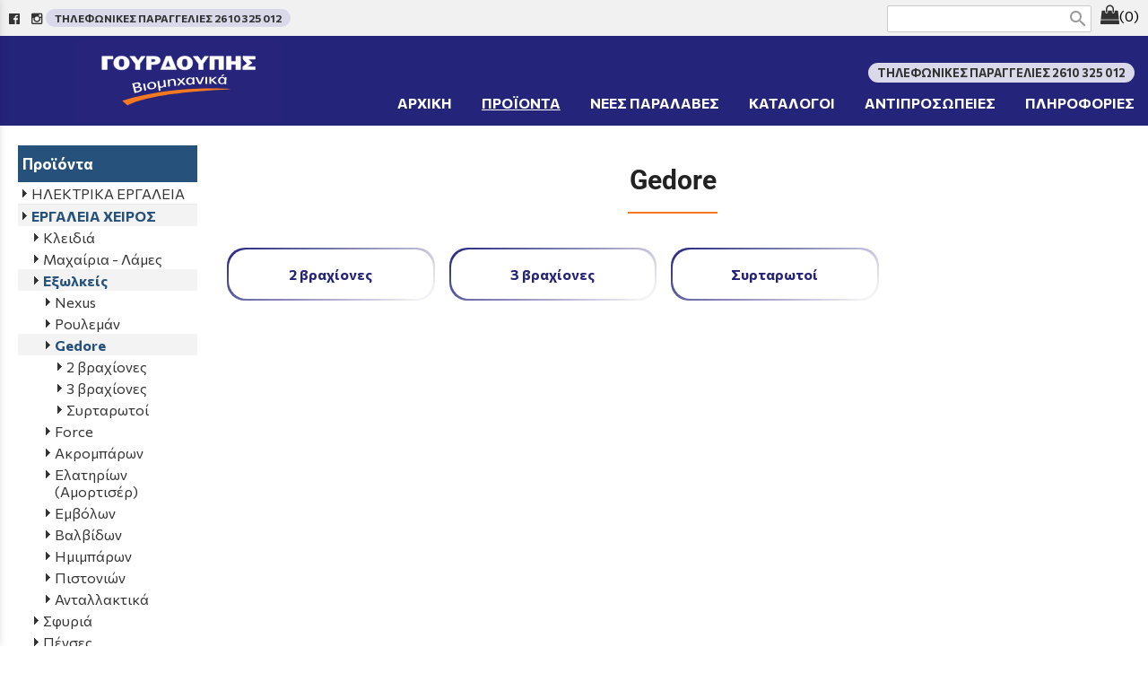

--- FILE ---
content_type: text/html; charset=utf-8
request_url: https://www.gourdoupis.gr/?section=14040&language=el_GR
body_size: 59526
content:
<!DOCTYPE html>
<html lang="el">
<head>
	<meta http-equiv="Content-Type" content="text/html; charset=utf-8"/>
<meta name="keywords" content="Εργαλεία, Μηχανήματα, Εργαλεία χειρός, Ηλεκτρικά Μηχανήματα, Εργαλεία Αέρος, Εργαλεία Συνεργείου, Οικοδομικά Εργαλεία, Μέσα Ατομικής Προστασίας, Εργαλεία Χειρός, Ναυτιλιακά είδη, Ηλεκτρικά Εργαλεία, Εργαλεία Κήπου, Εξοπλισμοί Συνεργείου,  Μηχανήματα"/><meta name=viewport content="width=device-width, initial-scale=1"><meta name="theme-color" content="#000"/>	<style>
	@font-face {
		font-family: 'Material Icons';
		font-style: normal;
		font-weight: 400;
		src: url("/css/fonts/MaterialIcons-Regular.woff2") format('woff2');
	}
	.material-icons {
		font-family: 'Material Icons';
		font-weight: normal;
		font-style: normal;
		font-size: 24px;
		line-height: 1;
		letter-spacing: normal;
		text-transform: none;
		display: inline-block;
		white-space: nowrap;
		word-wrap: normal;
		direction: ltr;
		-webkit-font-feature-settings: 'liga';
		-webkit-font-smoothing: antialiased;
	}
	</style>
	<title>Gedore - Βιομηχανικά Ειδη - Εργαλεία - Γουρδούπης</title>
<link rel="stylesheet" type="text/css" title="The Project" href="/cache/0ee7a460d1cbd464c2b259123d0adbbc.css"/><link rel="stylesheet" type="text/css" href="/cache/files/9b1e5827eea71c710194003a184c109f42bfc544.css"/><meta name="google-site-verification" content="pPHT59AzY87RIvF6HxYoh199b0qiO0PbALRyMHcB9MA" />

<link rel="preconnect" href="https://fonts.googleapis.com">
<link rel="preconnect" href="https://fonts.gstatic.com" crossorigin>
<link href="https://fonts.googleapis.com/css2?family=Commissioner:wght@100..900&display=swap" rel="stylesheet"><style>#overlay1960-sticky-wrapper { width: 230px !important; }#overlay1960 { display: none; }@media (min-width: 250px) { #overlay1960 { display: block; } }</style><style>.am_1903 div.itemcontent { margin: 0; padding: 0;}</style>		<!-- HTML5 Shim and Respond.js IE8 support of HTML5 elements and media
	     queries -->
	<!-- WARNING: Respond.js doesn't work if you view the page via file://
	-->
	<!--[if lt IE 9]>
	<script src="/javascript/html5shiv.min.js"></script>
	<script src="/javascript/respond.min.js"></script>
	<![endif]-->
</head>
<body class="notloggedin">
	<div id="loading">Loading...</div>
	<div id="mobile-header" class="mobile-header">
		<button class="js-menu-show header__menu-toggle material-icons">menu</button>
				<a class="mobile-header-startlink" href="/">&nbsp;<span style="display: none;">Start Page</span></a>
		<div class="amodule am_17823" id="am_17823"><div class="itemsgroup"><a class="disabled showgroup"><em class="fa fa-shopping-bag fa-lg"></em><span>(0)</span></a></div></div>	</div>
	<aside class="js-side-nav side-nav">
	<nav class="js-side-nav-container side-nav__container">
		<header class="side-nav__header">
		<button class="js-menu-hide side-nav__hide material-icons">close</button>
		<span>
		Βιομηχανικά Ειδη - Εργαλεία - Γουρδούπης		</span>
		</header>
		<div class="side-nav__abovecontent">
				</div>
		<div class="side-nav__content">
		<div class="amodule am_1917" id="am_1917">	<div class="side-nav_menu">
<ul  id="treemenu_m1917_parent_734">
<li class="inactive nochilds"><a title=""  class="inactive nochilds" href="/%CE%B1%CF%81%CF%87%CE%B9%CE%BA%CE%AE-%CF%83%CE%B5%CE%BB%CE%AF%CE%B4%CE%B1"><span>ΑΡΧΙΚΗ</span></a></li>
<li class="active hashiddenchildren"><a title=""  class="active hashiddenchildren" href="/?section=629&amp;language=el_GR"><span>ΠΡΟΪΟΝΤΑ</span></a><ul style="display: none;" id="treemenu_m1917_parent_629">
<li class="inactive hashiddenchildren"><a title=""  class="inactive hashiddenchildren" href="/?section=12701&amp;language=el_GR"><span>ΗΛΕΚΤΡΙΚΑ ΕΡΓΑΛΕΙΑ</span></a><ul style="display: none;" id="treemenu_m1917_parent_12701">
<li class="inactive nochilds"><a title=""  class="inactive nochilds" href="/%CE%94%CF%81%CE%AC%CF%80%CE%B1%CE%BD%CE%B1-%CE%BC%CF%80%CE%B1%CF%84%CE%B1%CF%81%CE%AF%CE%B1%CF%82"><span>Δράπανα μπαταρίας</span></a></li>
<li class="inactive nochilds"><a title=""  class="inactive nochilds" href="/?section=2063&amp;language=el_GR"><span>Δράπανα ηλεκτρικά</span></a></li>
<li class="inactive nochilds"><a title=""  class="inactive nochilds" href="/?section=2727&amp;language=el_GR"><span>Γωνιακοί τροχοί</span></a></li>
<li class="inactive nochilds"><a title=""  class="inactive nochilds" href="/?section=12709&amp;language=el_GR"><span>Γωνιακοί τροχοί μπαταρίας</span></a></li>
<li class="inactive nochilds"><a title=""  class="inactive nochilds" href="/?section=12705&amp;language=el_GR"><span>Σέγες</span></a></li>
<li class="inactive nochilds"><a title=""  class="inactive nochilds" href="/?section=12707&amp;language=el_GR"><span>Φυσητήρες</span></a></li>
<li class="inactive nochilds"><a title=""  class="inactive nochilds" href="/?section=12708&amp;language=el_GR"><span>Αερόθερμα</span></a></li>
<li class="inactive nochilds"><a title=""  class="inactive nochilds" href="/?section=12710&amp;language=el_GR"><span>Πιστολέτα</span></a></li>
<li class="inactive nochilds"><a title=""  class="inactive nochilds" href="/?section=12711&amp;language=el_GR"><span>Δίδυμοι τροχοί</span></a></li>
<li class="inactive nochilds"><a title=""  class="inactive nochilds" href="/?section=12714&amp;language=el_GR"><span>Τριβεία</span></a></li>
<li class="inactive nochilds"><a title=""  class="inactive nochilds" href="/?section=12715&amp;language=el_GR"><span>Κατσαβιδιέρες</span></a></li>
<li class="inactive nochilds"><a title=""  class="inactive nochilds" href="/?section=2699&amp;language=el_GR"><span>Παλάγκα χειρός</span></a></li>
<li class="inactive nochilds"><a title=""  class="inactive nochilds" href="/?section=12735&amp;language=el_GR"><span>Παλάγκα ηλεκτρικά</span></a></li>
<li class="inactive nochilds"><a title=""  class="inactive nochilds" href="/?section=12723&amp;language=el_GR"><span>Μπουλονόκλειδα μπαταρίας</span></a></li>
<li class="inactive nochilds"><a title=""  class="inactive nochilds" href="/?section=12780&amp;language=el_GR"><span>Φορτιστές μπαταρίας</span></a></li>
<li class="inactive nochilds"><a title=""  class="inactive nochilds" href="/?section=12860&amp;language=el_GR"><span>Κατσαβίδια μπαταρίας</span></a></li>
<li class="inactive nochilds"><a title=""  class="inactive nochilds" href="/?section=12871&amp;language=el_GR"><span>Πιστόλια βαφής</span></a></li></ul></li>
<li class="active hashiddenchildren"><a title=""  class="active hashiddenchildren" href="/?section=2729&amp;language=el_GR"><span>ΕΡΓΑΛΕΙΑ ΧΕΙΡΟΣ</span></a><ul style="display: none;" id="treemenu_m1917_parent_2729">
<li class="inactive hashiddenchildren"><a title=""  class="inactive hashiddenchildren" href="/?section=2720&amp;language=el_GR"><span>Κλειδιά</span></a><ul style="display: none;" id="treemenu_m1917_parent_2720">
<li class="inactive hashiddenchildren"><a title=""  class="inactive hashiddenchildren" href="/?section=2721&amp;language=el_GR"><span>Γερμανικά</span></a><ul style="display: none;" id="treemenu_m1917_parent_2721">
<li class="inactive nochilds"><a title=""  class="inactive nochilds" href="/?section=14104&amp;language=el_GR"><span>Ελαφριού τύπου</span></a></li>
<li class="inactive nochilds"><a title=""  class="inactive nochilds" href="/?section=14105&amp;language=el_GR"><span>Force</span></a></li>
<li class="inactive nochilds"><a title=""  class="inactive nochilds" href="/?section=14106&amp;language=el_GR"><span>Μονά</span></a></li>
<li class="inactive nochilds"><a title=""  class="inactive nochilds" href="/?section=14107&amp;language=el_GR"><span>Ίντσας</span></a></li>
<li class="inactive nochilds"><a title=""  class="inactive nochilds" href="/?section=14108&amp;language=el_GR"><span>Σετ</span></a></li></ul></li>
<li class="inactive hashiddenchildren"><a title=""  class="inactive hashiddenchildren" href="/?section=2722&amp;language=el_GR"><span>Πολύγωνα</span></a><ul style="display: none;" id="treemenu_m1917_parent_2722">
<li class="inactive hashiddenchildren"><a title=""  class="inactive hashiddenchildren" href="/?section=14255&amp;language=el_GR"><span>Ισια</span></a><ul style="display: none;" id="treemenu_m1917_parent_14255">
<li class="inactive nochilds"><a title=""  class="inactive nochilds" href="/?section=14281&amp;language=el_GR"><span>Palmera</span></a></li>
<li class="inactive nochilds"><a title=""  class="inactive nochilds" href="/?section=14282&amp;language=el_GR"><span>Force</span></a></li></ul></li>
<li class="inactive hashiddenchildren"><a title=""  class="inactive hashiddenchildren" href="/?section=14257&amp;language=el_GR"><span>Κοφτά</span></a><ul style="display: none;" id="treemenu_m1917_parent_14257">
<li class="inactive nochilds"><a title=""  class="inactive nochilds" href="/?section=14271&amp;language=el_GR"><span>Palmera</span></a></li>
<li class="inactive nochilds"><a title=""  class="inactive nochilds" href="/?section=14272&amp;language=el_GR"><span>Force</span></a></li></ul></li>
<li class="inactive nochilds"><a title=""  class="inactive nochilds" href="/?section=14258&amp;language=el_GR"><span>Κυρτά</span></a></li>
<li class="inactive nochilds"><a title=""  class="inactive nochilds" href="/?section=14264&amp;language=el_GR"><span>Σφύρας</span></a></li>
<li class="inactive nochilds"><a title=""  class="inactive nochilds" href="/?section=14316&amp;language=el_GR"><span>Force</span></a></li>
<li class="inactive nochilds"><a title=""  class="inactive nochilds" href="/?section=14259&amp;language=el_GR"><span>Palmera</span></a></li>
<li class="inactive nochilds"><a title=""  class="inactive nochilds" href="/?section=14260&amp;language=el_GR"><span>Gp</span></a></li>
<li class="inactive nochilds"><a title=""  class="inactive nochilds" href="/?section=14261&amp;language=el_GR"><span>Σπαστά</span></a></li>
<li class="inactive hashiddenchildren"><a title=""  class="inactive hashiddenchildren" href="/?section=14262&amp;language=el_GR"><span>Καστάνιας</span></a><ul style="display: none;" id="treemenu_m1917_parent_14262">
<li class="inactive nochilds"><a title=""  class="inactive nochilds" href="/?section=14275&amp;language=el_GR"><span>Palmera</span></a></li></ul></li>
<li class="inactive nochilds"><a title=""  class="inactive nochilds" href="/?section=14263&amp;language=el_GR"><span>Σετ</span></a></li></ul></li>
<li class="inactive hashiddenchildren"><a title=""  class="inactive hashiddenchildren" href="/?section=2723&amp;language=el_GR"><span>Γερμανοπολύγωνα</span></a><ul style="display: none;" id="treemenu_m1917_parent_2723">
<li class="inactive hashiddenchildren"><a title=""  class="inactive hashiddenchildren" href="/?section=14324&amp;language=el_GR"><span>Καστάνιας σπαστά</span></a><ul style="display: none;" id="treemenu_m1917_parent_14324">
<li class="inactive nochilds"><a title=""  class="inactive nochilds" href="/?section=14325&amp;language=el_GR"><span>Force</span></a></li>
<li class="inactive nochilds"><a title=""  class="inactive nochilds" href="/?section=14326&amp;language=el_GR"><span>Palmera</span></a></li></ul></li>
<li class="inactive hashiddenchildren"><a title=""  class="inactive hashiddenchildren" href="/?section=14327&amp;language=el_GR"><span>Καστάνιας</span></a><ul style="display: none;" id="treemenu_m1917_parent_14327">
<li class="inactive nochilds"><a title=""  class="inactive nochilds" href="/?section=14328&amp;language=el_GR"><span>Palmera</span></a></li>
<li class="inactive nochilds"><a title=""  class="inactive nochilds" href="/?section=14329&amp;language=el_GR"><span>Gp</span></a></li>
<li class="inactive nochilds"><a title=""  class="inactive nochilds" href="/?section=14330&amp;language=el_GR"><span>Force</span></a></li></ul></li>
<li class="inactive nochilds"><a title=""  class="inactive nochilds" href="/?section=14347&amp;language=el_GR"><span>King tony</span></a></li>
<li class="inactive nochilds"><a title=""  class="inactive nochilds" href="/?section=14349&amp;language=el_GR"><span>Force</span></a></li>
<li class="inactive nochilds"><a title=""  class="inactive nochilds" href="/?section=16742&amp;language=el_GR"><span>Ingco</span></a></li>
<li class="inactive hashiddenchildren"><a title=""  class="inactive hashiddenchildren" href="/?section=14363&amp;language=el_GR"><span>Ίντσας</span></a><ul style="display: none;" id="treemenu_m1917_parent_14363">
<li class="inactive nochilds"><a title=""  class="inactive nochilds" href="/?section=14365&amp;language=el_GR"><span>Palmera</span></a></li>
<li class="inactive nochilds"><a title=""  class="inactive nochilds" href="/?section=14381&amp;language=el_GR"><span>Force</span></a></li></ul></li></ul></li>
<li class="inactive nochilds"><a title=""  class="inactive nochilds" href="/?section=2724&amp;language=el_GR"><span>Διάφορα</span></a></li>
<li class="inactive nochilds"><a title=""  class="inactive nochilds" href="/?section=4456&amp;language=el_GR"><span>Γαλλικά</span></a></li>
<li class="inactive hashiddenchildren"><a title=""  class="inactive hashiddenchildren" href="/?section=10945&amp;language=el_GR"><span>Σωληνωτά</span></a><ul style="display: none;" id="treemenu_m1917_parent_10945">
<li class="inactive nochilds"><a title=""  class="inactive nochilds" href="/?section=14430&amp;language=el_GR"><span>Palmera</span></a></li>
<li class="inactive nochilds"><a title=""  class="inactive nochilds" href="/?section=14431&amp;language=el_GR"><span>Force</span></a></li>
<li class="inactive nochilds"><a title=""  class="inactive nochilds" href="/?section=14432&amp;language=el_GR"><span>Γερμανίας</span></a></li></ul></li></ul></li>
<li class="inactive nochilds"><a title=""  class="inactive nochilds" href="/?section=2719&amp;language=el_GR"><span>Μαχαίρια - Λάμες</span></a></li>
<li class="active hashiddenchildren"><a title=""  class="active hashiddenchildren" href="/?section=2718&amp;language=el_GR"><span>Εξωλκείς</span></a><ul style="display: none;" id="treemenu_m1917_parent_2718">
<li class="inactive hashiddenchildren"><a title=""  class="inactive hashiddenchildren" href="/?section=14036&amp;language=el_GR"><span>Nexus</span></a><ul style="display: none;" id="treemenu_m1917_parent_14036">
<li class="inactive nochilds"><a title=""  class="inactive nochilds" href="/?section=14037&amp;language=el_GR"><span>2 βραχίονες</span></a></li>
<li class="inactive nochilds"><a title=""  class="inactive nochilds" href="/?section=14038&amp;language=el_GR"><span>3 βραχίονες</span></a></li>
<li class="inactive nochilds"><a title=""  class="inactive nochilds" href="/?section=14039&amp;language=el_GR"><span>Συρταρωτοί</span></a></li></ul></li>
<li class="inactive nochilds"><a title=""  class="inactive nochilds" href="/?section=16779&amp;language=el_GR"><span>Ρουλεμάν</span></a></li>
<li class="active hashiddenchildren"><a title=""  class="active hashiddenchildren" href="/?section=14040&amp;language=el_GR"><span>Gedore</span></a><ul style="display: none;" id="treemenu_m1917_parent_14040">
<li class="inactive nochilds"><a title=""  class="inactive nochilds" href="/?section=14041&amp;language=el_GR"><span>2 βραχίονες</span></a></li>
<li class="inactive nochilds"><a title=""  class="inactive nochilds" href="/?section=14042&amp;language=el_GR"><span>3 βραχίονες</span></a></li>
<li class="inactive nochilds"><a title=""  class="inactive nochilds" href="/?section=14043&amp;language=el_GR"><span>Συρταρωτοί</span></a></li></ul></li>
<li class="inactive hashiddenchildren"><a title=""  class="inactive hashiddenchildren" href="/?section=14044&amp;language=el_GR"><span>Force</span></a><ul style="display: none;" id="treemenu_m1917_parent_14044">
<li class="inactive nochilds"><a title=""  class="inactive nochilds" href="/?section=14045&amp;language=el_GR"><span>2 βραχίονες</span></a></li>
<li class="inactive nochilds"><a title=""  class="inactive nochilds" href="/?section=14046&amp;language=el_GR"><span>3 βραχίονες</span></a></li>
<li class="inactive nochilds"><a title=""  class="inactive nochilds" href="/?section=14047&amp;language=el_GR"><span>Συρταρωτοί</span></a></li></ul></li>
<li class="inactive nochilds"><a title=""  class="inactive nochilds" href="/?section=14049&amp;language=el_GR"><span>Ακρομπάρων</span></a></li>
<li class="inactive nochilds"><a title=""  class="inactive nochilds" href="/?section=14050&amp;language=el_GR"><span>Ελατηρίων (Αμορτισέρ)</span></a></li>
<li class="inactive nochilds"><a title=""  class="inactive nochilds" href="/?section=14051&amp;language=el_GR"><span>Εμβόλων</span></a></li>
<li class="inactive nochilds"><a title=""  class="inactive nochilds" href="/?section=14052&amp;language=el_GR"><span>Βαλβίδων</span></a></li>
<li class="inactive nochilds"><a title=""  class="inactive nochilds" href="/?section=14053&amp;language=el_GR"><span>Ημιμπάρων</span></a></li>
<li class="inactive nochilds"><a title=""  class="inactive nochilds" href="/?section=14054&amp;language=el_GR"><span>Πιστονιών</span></a></li>
<li class="inactive nochilds"><a title=""  class="inactive nochilds" href="/?section=14056&amp;language=el_GR"><span>Ανταλλακτικά</span></a></li></ul></li>
<li class="inactive nochilds"><a title=""  class="inactive nochilds" href="/?section=2717&amp;language=el_GR"><span>Σφυριά</span></a></li>
<li class="inactive nochilds"><a title=""  class="inactive nochilds" href="/?section=2715&amp;language=el_GR"><span>Πένσες</span></a></li>
<li class="inactive hashiddenchildren"><a title=""  class="inactive hashiddenchildren" href="/?section=2714&amp;language=el_GR"><span>Κατσαβίδια - Μύτες</span></a><ul style="display: none;" id="treemenu_m1917_parent_2714">
<li class="inactive hashiddenchildren"><a title=""  class="inactive hashiddenchildren" href="/?section=14000&amp;language=el_GR"><span>Κατσαβίδια</span></a><ul style="display: none;" id="treemenu_m1917_parent_14000">
<li class="inactive nochilds"><a title=""  class="inactive nochilds" href="/?section=14002&amp;language=el_GR"><span>Ισια</span></a></li>
<li class="inactive nochilds"><a title=""  class="inactive nochilds" href="/?section=14003&amp;language=el_GR"><span>PH</span></a></li>
<li class="inactive nochilds"><a title=""  class="inactive nochilds" href="/?section=14004&amp;language=el_GR"><span>PZ</span></a></li>
<li class="inactive nochilds"><a title=""  class="inactive nochilds" href="/?section=14005&amp;language=el_GR"><span>Torx</span></a></li>
<li class="inactive nochilds"><a title=""  class="inactive nochilds" href="/?section=14006&amp;language=el_GR"><span>Άλλεν</span></a></li>
<li class="inactive nochilds"><a title=""  class="inactive nochilds" href="/?section=14007&amp;language=el_GR"><span>Τετράγωνη μύτη</span></a></li>
<li class="inactive nochilds"><a title=""  class="inactive nochilds" href="/?section=14008&amp;language=el_GR"><span>Tri - wing</span></a></li>
<li class="inactive nochilds"><a title=""  class="inactive nochilds" href="/?section=14009&amp;language=el_GR"><span>Spanner</span></a></li>
<li class="inactive nochilds"><a title=""  class="inactive nochilds" href="/?section=14010&amp;language=el_GR"><span>Νάνοι</span></a></li>
<li class="inactive nochilds"><a title=""  class="inactive nochilds" href="/?section=14011&amp;language=el_GR"><span>Χτυπητά champion (ΙΑΠΩΝΙΑΣ)</span></a></li>
<li class="inactive nochilds"><a title=""  class="inactive nochilds" href="/?section=14012&amp;language=el_GR"><span>Σέτ</span></a></li>
<li class="inactive nochilds"><a title=""  class="inactive nochilds" href="/?section=14013&amp;language=el_GR"><span>Κατσαβίδια καρυδάκια</span></a></li>
<li class="inactive nochilds"><a title=""  class="inactive nochilds" href="/?section=14016&amp;language=el_GR"><span>Σφυροκατσάβιδα</span></a></li>
<li class="inactive nochilds"><a title=""  class="inactive nochilds" href="/?section=14017&amp;language=el_GR"><span>Ηλεκρολογικά 1000V</span></a></li>
<li class="inactive nochilds"><a title=""  class="inactive nochilds" href="/?section=17150&amp;language=el_GR"><span>Δοκιμαστικά</span></a></li></ul></li>
<li class="inactive hashiddenchildren"><a title=""  class="inactive hashiddenchildren" href="/?section=14001&amp;language=el_GR"><span>Μύτες</span></a><ul style="display: none;" id="treemenu_m1917_parent_14001">
<li class="inactive hashiddenchildren"><a title=""  class="inactive hashiddenchildren" href="/?section=11695&amp;language=el_GR"><span>Μύτη 10</span></a><ul style="display: none;" id="treemenu_m1917_parent_11695">
<li class="inactive nochilds"><a title=""  class="inactive nochilds" href="/?section=11696&amp;language=el_GR"><span>Torx</span></a></li>
<li class="inactive nochilds"><a title=""  class="inactive nochilds" href="/?section=11697&amp;language=el_GR"><span>Αλλεν</span></a></li>
<li class="inactive nochilds"><a title=""  class="inactive nochilds" href="/?section=11698&amp;language=el_GR"><span>Πολύσφηνη</span></a></li></ul></li>
<li class="inactive hashiddenchildren"><a title=""  class="inactive hashiddenchildren" href="/?section=11699&amp;language=el_GR"><span>Μύτη 5/16</span></a><ul style="display: none;" id="treemenu_m1917_parent_11699">
<li class="inactive nochilds"><a title=""  class="inactive nochilds" href="/?section=11700&amp;language=el_GR"><span>Ph</span></a></li>
<li class="inactive nochilds"><a title=""  class="inactive nochilds" href="/?section=11701&amp;language=el_GR"><span>Torx</span></a></li>
<li class="inactive nochilds"><a title=""  class="inactive nochilds" href="/?section=11702&amp;language=el_GR"><span>Αλλεν</span></a></li>
<li class="inactive nochilds"><a title=""  class="inactive nochilds" href="/?section=11703&amp;language=el_GR"><span>Ίσια</span></a></li></ul></li>
<li class="inactive hashiddenchildren"><a title=""  class="inactive hashiddenchildren" href="/?section=11689&amp;language=el_GR"><span>Μύτη 1/4</span></a><ul style="display: none;" id="treemenu_m1917_parent_11689">
<li class="inactive nochilds"><a title=""  class="inactive nochilds" href="/?section=11690&amp;language=el_GR"><span>Torx</span></a></li>
<li class="inactive nochilds"><a title=""  class="inactive nochilds" href="/?section=11691&amp;language=el_GR"><span>Αλλεν</span></a></li>
<li class="inactive nochilds"><a title=""  class="inactive nochilds" href="/?section=11692&amp;language=el_GR"><span>Ισια</span></a></li>
<li class="inactive nochilds"><a title=""  class="inactive nochilds" href="/?section=11693&amp;language=el_GR"><span>Pz-Ph</span></a></li>
<li class="inactive nochilds"><a title=""  class="inactive nochilds" href="/?section=11694&amp;language=el_GR"><span>Τετράγωνες</span></a></li></ul></li></ul></li></ul></li>
<li class="inactive hashiddenchildren"><a title=""  class="inactive hashiddenchildren" href="/?section=2713&amp;language=el_GR"><span>Εργαλειοθήκες</span></a><ul style="display: none;" id="treemenu_m1917_parent_2713">
<li class="inactive nochilds"><a title=""  class="inactive nochilds" href="/?section=13822&amp;language=el_GR"><span>Πλαστικές</span></a></li>
<li class="inactive nochilds"><a title=""  class="inactive nochilds" href="/?section=13823&amp;language=el_GR"><span>Μεταλλικές</span></a></li>
<li class="inactive nochilds"><a title=""  class="inactive nochilds" href="/?section=13824&amp;language=el_GR"><span>Ταμπακιέρες</span></a></li>
<li class="inactive nochilds"><a title=""  class="inactive nochilds" href="/?section=13825&amp;language=el_GR"><span>Δερμάτινες</span></a></li>
<li class="inactive nochilds"><a title=""  class="inactive nochilds" href="/?section=13826&amp;language=el_GR"><span>Υφασμάτινες</span></a></li>
<li class="inactive nochilds"><a title=""  class="inactive nochilds" href="/?section=17169&amp;language=el_GR"><span>Συρταρωθήκες</span></a></li></ul></li>
<li class="inactive nochilds"><a title=""  class="inactive nochilds" href="/?section=2712&amp;language=el_GR"><span>Σετ εργαλείων</span></a></li>
<li class="inactive nochilds"><a title=""  class="inactive nochilds" href="/?section=2934&amp;language=el_GR"><span>Γρύλλοι - Τρίποδα</span></a></li>
<li class="inactive hashiddenchildren"><a title=""  class="inactive hashiddenchildren" href="/?section=4672&amp;language=el_GR"><span>Καρυδάκια</span></a><ul style="display: none;" id="treemenu_m1917_parent_4672">
<li class="inactive nochilds"><a title=""  class="inactive nochilds" href="/?section=10858&amp;language=el_GR"><span>Προεκτάσεις</span></a></li>
<li class="inactive nochilds"><a title=""  class="inactive nochilds" href="/?section=10813&amp;language=el_GR"><span>Δυναμόκλειδα</span></a></li>
<li class="inactive nochilds"><a title=""  class="inactive nochilds" href="/?section=10861&amp;language=el_GR"><span>Συστολές</span></a></li>
<li class="inactive nochilds"><a title=""  class="inactive nochilds" href="/?section=10859&amp;language=el_GR"><span>Πολύσπαστα</span></a></li>
<li class="inactive nochilds"><a title=""  class="inactive nochilds" href="/?section=10857&amp;language=el_GR"><span>Ταφ καρυδάκια</span></a></li>
<li class="inactive nochilds"><a title=""  class="inactive nochilds" href="/?section=11827&amp;language=el_GR"><span>Καστάνιες</span></a></li>
<li class="inactive hashiddenchildren"><a title=""  class="inactive hashiddenchildren" href="/?section=4673&amp;language=el_GR"><span>Αλλεν</span></a><ul style="display: none;" id="treemenu_m1917_parent_4673">
<li class="inactive nochilds"><a title=""  class="inactive nochilds" href="/?section=13978&amp;language=el_GR"><span>1/4</span></a></li>
<li class="inactive nochilds"><a title=""  class="inactive nochilds" href="/?section=13979&amp;language=el_GR"><span>1/2</span></a></li>
<li class="inactive nochilds"><a title=""  class="inactive nochilds" href="/?section=13980&amp;language=el_GR"><span>3/8</span></a></li>
<li class="inactive nochilds"><a title=""  class="inactive nochilds" href="/?section=13981&amp;language=el_GR"><span>3/4</span></a></li></ul></li>
<li class="inactive hashiddenchildren"><a title=""  class="inactive hashiddenchildren" href="/?section=4674&amp;language=el_GR"><span>Πολύγωνα</span></a><ul style="display: none;" id="treemenu_m1917_parent_4674">
<li class="inactive hashiddenchildren"><a title=""  class="inactive hashiddenchildren" href="/?section=14077&amp;language=el_GR"><span>1/4</span></a><ul style="display: none;" id="treemenu_m1917_parent_14077">
<li class="inactive nochilds"><a title=""  class="inactive nochilds" href="/?section=14079&amp;language=el_GR"><span>Κοντά</span></a></li>
<li class="inactive nochilds"><a title=""  class="inactive nochilds" href="/?section=14080&amp;language=el_GR"><span>Μακρυά</span></a></li></ul></li>
<li class="inactive hashiddenchildren"><a title=""  class="inactive hashiddenchildren" href="/?section=14081&amp;language=el_GR"><span>3/8</span></a><ul style="display: none;" id="treemenu_m1917_parent_14081">
<li class="inactive nochilds"><a title=""  class="inactive nochilds" href="/?section=14082&amp;language=el_GR"><span>Κοντά</span></a></li>
<li class="inactive nochilds"><a title=""  class="inactive nochilds" href="/?section=14083&amp;language=el_GR"><span>Μακρυά</span></a></li></ul></li>
<li class="inactive hashiddenchildren"><a title=""  class="inactive hashiddenchildren" href="/?section=14084&amp;language=el_GR"><span>1/2</span></a><ul style="display: none;" id="treemenu_m1917_parent_14084">
<li class="inactive nochilds"><a title=""  class="inactive nochilds" href="/?section=14085&amp;language=el_GR"><span>Κοντά</span></a></li>
<li class="inactive nochilds"><a title=""  class="inactive nochilds" href="/?section=14086&amp;language=el_GR"><span>Μακρυά</span></a></li></ul></li>
<li class="inactive hashiddenchildren"><a title=""  class="inactive hashiddenchildren" href="/?section=14092&amp;language=el_GR"><span>1΄΄</span></a><ul style="display: none;" id="treemenu_m1917_parent_14092">
<li class="inactive nochilds"><a title=""  class="inactive nochilds" href="/?section=14093&amp;language=el_GR"><span>Κοντά</span></a></li>
<li class="inactive nochilds"><a title=""  class="inactive nochilds" href="/?section=14094&amp;language=el_GR"><span>Μακρυά</span></a></li></ul></li>
<li class="inactive hashiddenchildren"><a title=""  class="inactive hashiddenchildren" href="/?section=14095&amp;language=el_GR"><span>3/4</span></a><ul style="display: none;" id="treemenu_m1917_parent_14095">
<li class="inactive nochilds"><a title=""  class="inactive nochilds" href="/?section=14096&amp;language=el_GR"><span>Κοντά</span></a></li>
<li class="inactive nochilds"><a title=""  class="inactive nochilds" href="/?section=14097&amp;language=el_GR"><span>Μακρυά</span></a></li></ul></li></ul></li>
<li class="inactive nochilds"><a title=""  class="inactive nochilds" href="/?section=4675&amp;language=el_GR"><span>Αέρος</span></a></li>
<li class="inactive hashiddenchildren"><a title=""  class="inactive hashiddenchildren" href="/?section=4676&amp;language=el_GR"><span>Πολύσφηνα</span></a><ul style="display: none;" id="treemenu_m1917_parent_4676">
<li class="inactive nochilds"><a title=""  class="inactive nochilds" href="/?section=13983&amp;language=el_GR"><span>1/2</span></a></li></ul></li>
<li class="inactive hashiddenchildren"><a title=""  class="inactive hashiddenchildren" href="/?section=4677&amp;language=el_GR"><span>Εξάγωνα</span></a><ul style="display: none;" id="treemenu_m1917_parent_4677">
<li class="inactive hashiddenchildren"><a title=""  class="inactive hashiddenchildren" href="/?section=14025&amp;language=el_GR"><span>1/4</span></a><ul style="display: none;" id="treemenu_m1917_parent_14025">
<li class="inactive nochilds"><a title=""  class="inactive nochilds" href="/?section=14030&amp;language=el_GR"><span>Κοντά</span></a></li>
<li class="inactive nochilds"><a title=""  class="inactive nochilds" href="/?section=14031&amp;language=el_GR"><span>Μακρυά</span></a></li></ul></li>
<li class="inactive hashiddenchildren"><a title=""  class="inactive hashiddenchildren" href="/?section=14026&amp;language=el_GR"><span>3/8</span></a><ul style="display: none;" id="treemenu_m1917_parent_14026">
<li class="inactive nochilds"><a title=""  class="inactive nochilds" href="/?section=14032&amp;language=el_GR"><span>Κοντά</span></a></li>
<li class="inactive nochilds"><a title=""  class="inactive nochilds" href="/?section=14033&amp;language=el_GR"><span>Μακρυά</span></a></li></ul></li>
<li class="inactive hashiddenchildren"><a title=""  class="inactive hashiddenchildren" href="/?section=14027&amp;language=el_GR"><span>1/2</span></a><ul style="display: none;" id="treemenu_m1917_parent_14027">
<li class="inactive nochilds"><a title=""  class="inactive nochilds" href="/?section=14034&amp;language=el_GR"><span>Κοντά</span></a></li>
<li class="inactive nochilds"><a title=""  class="inactive nochilds" href="/?section=14035&amp;language=el_GR"><span>Μακρυά</span></a></li></ul></li>
<li class="inactive hashiddenchildren"><a title=""  class="inactive hashiddenchildren" href="/?section=14028&amp;language=el_GR"><span>1΄΄</span></a><ul style="display: none;" id="treemenu_m1917_parent_14028">
<li class="inactive nochilds"><a title=""  class="inactive nochilds" href="/?section=14064&amp;language=el_GR"><span>Κοντά</span></a></li>
<li class="inactive nochilds"><a title=""  class="inactive nochilds" href="/?section=14065&amp;language=el_GR"><span>Μακρυά</span></a></li></ul></li>
<li class="inactive hashiddenchildren"><a title=""  class="inactive hashiddenchildren" href="/?section=14029&amp;language=el_GR"><span>3/4</span></a><ul style="display: none;" id="treemenu_m1917_parent_14029">
<li class="inactive nochilds"><a title=""  class="inactive nochilds" href="/?section=14068&amp;language=el_GR"><span>Κοντά</span></a></li>
<li class="inactive nochilds"><a title=""  class="inactive nochilds" href="/?section=14070&amp;language=el_GR"><span>Μακρυά</span></a></li></ul></li></ul></li>
<li class="inactive hashiddenchildren"><a title=""  class="inactive hashiddenchildren" href="/?section=4678&amp;language=el_GR"><span>Ribe</span></a><ul style="display: none;" id="treemenu_m1917_parent_4678">
<li class="inactive nochilds"><a title=""  class="inactive nochilds" href="/?section=13985&amp;language=el_GR"><span>Αρσενικά</span></a></li>
<li class="inactive nochilds"><a title=""  class="inactive nochilds" href="/?section=13986&amp;language=el_GR"><span>θηλυκά</span></a></li></ul></li>
<li class="inactive hashiddenchildren"><a title=""  class="inactive hashiddenchildren" href="/?section=4679&amp;language=el_GR"><span>Torx</span></a><ul style="display: none;" id="treemenu_m1917_parent_4679">
<li class="inactive hashiddenchildren"><a title=""  class="inactive hashiddenchildren" href="/?section=13968&amp;language=el_GR"><span>1/4</span></a><ul style="display: none;" id="treemenu_m1917_parent_13968">
<li class="inactive nochilds"><a title=""  class="inactive nochilds" href="/?section=13969&amp;language=el_GR"><span>Αρσενικά</span></a></li>
<li class="inactive nochilds"><a title=""  class="inactive nochilds" href="/?section=13970&amp;language=el_GR"><span>θηλυκά</span></a></li></ul></li>
<li class="inactive hashiddenchildren"><a title=""  class="inactive hashiddenchildren" href="/?section=13971&amp;language=el_GR"><span>3/8</span></a><ul style="display: none;" id="treemenu_m1917_parent_13971">
<li class="inactive nochilds"><a title=""  class="inactive nochilds" href="/?section=13972&amp;language=el_GR"><span>Αρσενικά</span></a></li>
<li class="inactive nochilds"><a title=""  class="inactive nochilds" href="/?section=13973&amp;language=el_GR"><span>θηλυκά΄</span></a></li></ul></li>
<li class="inactive hashiddenchildren"><a title=""  class="inactive hashiddenchildren" href="/?section=13975&amp;language=el_GR"><span>1/2</span></a><ul style="display: none;" id="treemenu_m1917_parent_13975">
<li class="inactive nochilds"><a title=""  class="inactive nochilds" href="/?section=13976&amp;language=el_GR"><span>Αρσενικά</span></a></li>
<li class="inactive nochilds"><a title=""  class="inactive nochilds" href="/?section=13977&amp;language=el_GR"><span>θηλυκά</span></a></li></ul></li></ul></li>
<li class="inactive hashiddenchildren"><a title=""  class="inactive hashiddenchildren" href="/?section=4724&amp;language=el_GR"><span>PZ-PH</span></a><ul style="display: none;" id="treemenu_m1917_parent_4724">
<li class="inactive nochilds"><a title=""  class="inactive nochilds" href="/?section=13987&amp;language=el_GR"><span>PZ</span></a></li>
<li class="inactive nochilds"><a title=""  class="inactive nochilds" href="/?section=13988&amp;language=el_GR"><span>PH</span></a></li></ul></li>
<li class="inactive hashiddenchildren"><a title=""  class="inactive hashiddenchildren" href="/?section=10856&amp;language=el_GR"><span>Σετ</span></a><ul style="display: none;" id="treemenu_m1917_parent_10856">
<li class="inactive nochilds"><a title=""  class="inactive nochilds" href="/?section=13989&amp;language=el_GR"><span>Καρυδάκια 1/4</span></a></li>
<li class="inactive nochilds"><a title=""  class="inactive nochilds" href="/?section=13990&amp;language=el_GR"><span>Καρυδάκια 3/8</span></a></li>
<li class="inactive nochilds"><a title=""  class="inactive nochilds" href="/?section=13991&amp;language=el_GR"><span>Καρυδάκια 1/2</span></a></li>
<li class="inactive nochilds"><a title=""  class="inactive nochilds" href="/?section=13992&amp;language=el_GR"><span>Καρυδάκια 3/4</span></a></li>
<li class="inactive hashiddenchildren"><a title=""  class="inactive hashiddenchildren" href="/?section=13993&amp;language=el_GR"><span>Αέρος</span></a><ul style="display: none;" id="treemenu_m1917_parent_13993">
<li class="inactive nochilds"><a title=""  class="inactive nochilds" href="/?section=13994&amp;language=el_GR"><span>1/2</span></a></li>
<li class="inactive nochilds"><a title=""  class="inactive nochilds" href="/?section=13995&amp;language=el_GR"><span>3/4</span></a></li></ul></li>
<li class="inactive nochilds"><a title=""  class="inactive nochilds" href="/?section=13996&amp;language=el_GR"><span>Μύτες</span></a></li>
<li class="inactive hashiddenchildren"><a title=""  class="inactive hashiddenchildren" href="/?section=14022&amp;language=el_GR"><span>Ίντσες</span></a><ul style="display: none;" id="treemenu_m1917_parent_14022">
<li class="inactive nochilds"><a title=""  class="inactive nochilds" href="/?section=14023&amp;language=el_GR"><span>1/2</span></a></li>
<li class="inactive nochilds"><a title=""  class="inactive nochilds" href="/?section=14024&amp;language=el_GR"><span>3/8</span></a></li></ul></li></ul></li>
<li class="inactive hashiddenchildren"><a title=""  class="inactive hashiddenchildren" href="/?section=13997&amp;language=el_GR"><span>Τάφ</span></a><ul style="display: none;" id="treemenu_m1917_parent_13997">
<li class="inactive nochilds"><a title=""  class="inactive nochilds" href="/?section=13998&amp;language=el_GR"><span>Μεταλλική λαβή</span></a></li>
<li class="inactive nochilds"><a title=""  class="inactive nochilds" href="/?section=13999&amp;language=el_GR"><span>Πλαστική λαβή</span></a></li></ul></li>
<li class="inactive nochilds"><a title=""  class="inactive nochilds" href="/?section=14018&amp;language=el_GR"><span>Μοιρόκλειδα</span></a></li>
<li class="inactive nochilds"><a title=""  class="inactive nochilds" href="/?section=14020&amp;language=el_GR"><span>Μπουζόκλειδα</span></a></li>
<li class="inactive nochilds"><a title=""  class="inactive nochilds" href="/?section=14021&amp;language=el_GR"><span>Ζάντας</span></a></li>
<li class="inactive nochilds"><a title=""  class="inactive nochilds" href="/?section=16412&amp;language=el_GR"><span>Αντάπτορες</span></a></li></ul></li>
<li class="inactive nochilds"><a title=""  class="inactive nochilds" href="/?section=5689&amp;language=el_GR"><span>Λαδικά</span></a></li>
<li class="inactive nochilds"><a title=""  class="inactive nochilds" href="/?section=5699&amp;language=el_GR"><span>Διάφορα</span></a></li>
<li class="inactive nochilds"><a title=""  class="inactive nochilds" href="/?section=11844&amp;language=el_GR"><span>Καστάνια κολαούζων</span></a></li>
<li class="inactive nochilds"><a title=""  class="inactive nochilds" href="/?section=5986&amp;language=el_GR"><span>Μέγγενες</span></a></li>
<li class="inactive nochilds"><a title=""  class="inactive nochilds" href="/?section=16405&amp;language=el_GR"><span>Ανταλλακτικά</span></a></li>
<li class="inactive nochilds"><a title=""  class="inactive nochilds" href="/?section=11849&amp;language=el_GR"><span>Φιλτρόκλειδο</span></a></li>
<li class="inactive nochilds"><a title=""  class="inactive nochilds" href="/?section=6102&amp;language=el_GR"><span>Αλλεν</span></a></li>
<li class="inactive nochilds"><a title=""  class="inactive nochilds" href="/?section=10788&amp;language=el_GR"><span>Κόφτης Συρματοσχοίνου</span></a></li>
<li class="inactive hashiddenchildren"><a title=""  class="inactive hashiddenchildren" href="/?section=12385&amp;language=el_GR"><span>Λίμες</span></a><ul style="display: none;" id="treemenu_m1917_parent_12385">
<li class="inactive nochilds"><a title=""  class="inactive nochilds" href="/?section=12386&amp;language=el_GR"><span>Warding</span></a></li>
<li class="inactive nochilds"><a title=""  class="inactive nochilds" href="/?section=12387&amp;language=el_GR"><span>Αλυσοπριόνου</span></a></li>
<li class="inactive nochilds"><a title=""  class="inactive nochilds" href="/?section=12388&amp;language=el_GR"><span>Ημιστρόγγυλη</span></a></li>
<li class="inactive nochilds"><a title=""  class="inactive nochilds" href="/?section=12389&amp;language=el_GR"><span>Μάτσου</span></a></li>
<li class="inactive nochilds"><a title=""  class="inactive nochilds" href="/?section=12390&amp;language=el_GR"><span>Μαχαιρωτή</span></a></li>
<li class="inactive nochilds"><a title=""  class="inactive nochilds" href="/?section=12391&amp;language=el_GR"><span>Πλακέ</span></a></li>
<li class="inactive nochilds"><a title=""  class="inactive nochilds" href="/?section=12392&amp;language=el_GR"><span>Στρογγυλή</span></a></li>
<li class="inactive nochilds"><a title=""  class="inactive nochilds" href="/?section=12393&amp;language=el_GR"><span>Τετράγωνη</span></a></li>
<li class="inactive nochilds"><a title=""  class="inactive nochilds" href="/?section=12394&amp;language=el_GR"><span>Τόρνου</span></a></li>
<li class="inactive nochilds"><a title=""  class="inactive nochilds" href="/?section=12395&amp;language=el_GR"><span>Τρίγωνη</span></a></li>
<li class="inactive nochilds"><a title=""  class="inactive nochilds" href="/?section=12396&amp;language=el_GR"><span>Ωρολογοποιών</span></a></li>
<li class="inactive nochilds"><a title=""  class="inactive nochilds" href="/?section=12397&amp;language=el_GR"><span>Σπειρολίμα</span></a></li>
<li class="inactive nochilds"><a title=""  class="inactive nochilds" href="/?section=17315&amp;language=el_GR"><span>Ράσπες ξύλου</span></a></li>
<li class="inactive nochilds"><a title=""  class="inactive nochilds" href="/?section=17318&amp;language=el_GR"><span>Λαβές λιμών</span></a></li></ul></li>
<li class="inactive nochilds"><a title=""  class="inactive nochilds" href="/?section=13366&amp;language=el_GR"><span>Αλυσοκάβουρες</span></a></li>
<li class="inactive nochilds"><a title=""  class="inactive nochilds" href="/?section=13416&amp;language=el_GR"><span>Αντάπτορας καρυδάκι</span></a></li>
<li class="inactive nochilds"><a title=""  class="inactive nochilds" href="/?section=13417&amp;language=el_GR"><span>Αντάπτορας μαγνήτη</span></a></li>
<li class="inactive hashiddenchildren"><a title=""  class="inactive hashiddenchildren" href="/?section=13760&amp;language=el_GR"><span>Νταβίδια</span></a><ul style="display: none;" id="treemenu_m1917_parent_13760">
<li class="inactive nochilds"><a title=""  class="inactive nochilds" href="/?section=13762&amp;language=el_GR"><span>Κίνας</span></a></li>
<li class="inactive nochilds"><a title=""  class="inactive nochilds" href="/?section=13764&amp;language=el_GR"><span>Yato</span></a></li>
<li class="inactive nochilds"><a title=""  class="inactive nochilds" href="/?section=13765&amp;language=el_GR"><span>Μανταλάκια</span></a></li>
<li class="inactive nochilds"><a title=""  class="inactive nochilds" href="/?section=13766&amp;language=el_GR"><span>Καστάνιας</span></a></li>
<li class="inactive nochilds"><a title=""  class="inactive nochilds" href="/?section=13774&amp;language=el_GR"><span>Βαρέως τύπου</span></a></li></ul></li>
<li class="inactive nochilds"><a title=""  class="inactive nochilds" href="/?section=13775&amp;language=el_GR"><span>Γκρίπ</span></a></li>
<li class="inactive nochilds"><a title=""  class="inactive nochilds" href="/?section=13776&amp;language=el_GR"><span>Γκαζοτανάλιες</span></a></li>
<li class="inactive nochilds"><a title=""  class="inactive nochilds" href="/?section=13777&amp;language=el_GR"><span>Γαντζόκλειδα</span></a></li>
<li class="inactive hashiddenchildren"><a title=""  class="inactive hashiddenchildren" href="/?section=13779&amp;language=el_GR"><span>Αλφάδια</span></a><ul style="display: none;" id="treemenu_m1917_parent_13779">
<li class="inactive nochilds"><a title=""  class="inactive nochilds" href="/?section=13780&amp;language=el_GR"><span>Απλά</span></a></li>
<li class="inactive nochilds"><a title=""  class="inactive nochilds" href="/?section=13781&amp;language=el_GR"><span>Μαγνητικά</span></a></li>
<li class="inactive nochilds"><a title=""  class="inactive nochilds" href="/?section=13790&amp;language=el_GR"><span>Κυρτά</span></a></li></ul></li>
<li class="inactive hashiddenchildren"><a title=""  class="inactive hashiddenchildren" href="/?section=13797&amp;language=el_GR"><span>Μέτρα - Μετροταινίες</span></a><ul style="display: none;" id="treemenu_m1917_parent_13797">
<li class="inactive nochilds"><a title=""  class="inactive nochilds" href="/?section=13800&amp;language=el_GR"><span>Μέτρα KDS</span></a></li>
<li class="inactive nochilds"><a title=""  class="inactive nochilds" href="/?section=13801&amp;language=el_GR"><span>Μέτρα κίνας</span></a></li>
<li class="inactive nochilds"><a title=""  class="inactive nochilds" href="/?section=13802&amp;language=el_GR"><span>Μέτρα ξύλινα</span></a></li>
<li class="inactive nochilds"><a title=""  class="inactive nochilds" href="/?section=13803&amp;language=el_GR"><span>Μετροταινίες</span></a></li>
<li class="inactive nochilds"><a title=""  class="inactive nochilds" href="/?section=13815&amp;language=el_GR"><span>Μέτρο inox</span></a></li>
<li class="inactive nochilds"><a title=""  class="inactive nochilds" href="/?section=16658&amp;language=el_GR"><span>Μέτρο πλαστικό</span></a></li>
<li class="inactive nochilds"><a title=""  class="inactive nochilds" href="/?section=18162&amp;language=el_GR"><span>Μέτρο INGCO</span></a></li></ul></li>
<li class="inactive hashiddenchildren"><a title=""  class="inactive hashiddenchildren" href="/?section=13821&amp;language=el_GR"><span>Συρραπτικά</span></a><ul style="display: none;" id="treemenu_m1917_parent_13821">
<li class="inactive nochilds"><a title=""  class="inactive nochilds" href="/?section=13827&amp;language=el_GR"><span>Χειρός</span></a></li>
<li class="inactive nochilds"><a title=""  class="inactive nochilds" href="/?section=13828&amp;language=el_GR"><span>Αέρος</span></a></li>
<li class="inactive nochilds"><a title=""  class="inactive nochilds" href="/?section=13829&amp;language=el_GR"><span>Δίχαλα</span></a></li></ul></li>
<li class="inactive nochilds"><a title=""  class="inactive nochilds" href="/?section=14196&amp;language=el_GR"><span>Ζουμπάδες</span></a></li>
<li class="inactive nochilds"><a title=""  class="inactive nochilds" href="/?section=16421&amp;language=el_GR"><span>Εργαλεία  υδραυλικών</span></a></li>
<li class="inactive nochilds"><a title=""  class="inactive nochilds" href="/?section=16617&amp;language=el_GR"><span>Καρφωτικά</span></a></li>
<li class="inactive nochilds"><a title=""  class="inactive nochilds" href="/?section=16627&amp;language=el_GR"><span>Συλλογή εργαλείων</span></a></li>
<li class="inactive nochilds"><a title=""  class="inactive nochilds" href="/?section=16777&amp;language=el_GR"><span>Βαλβολινιέρες</span></a></li>
<li class="inactive nochilds"><a title=""  class="inactive nochilds" href="/?section=17361&amp;language=el_GR"><span>Σωληνοκόπτες</span></a></li>
<li class="inactive nochilds"><a title=""  class="inactive nochilds" href="/?section=17520&amp;language=el_GR"><span>Γρασσαδόροι</span></a></li>
<li class="inactive nochilds"><a title=""  class="inactive nochilds" href="/?section=17561&amp;language=el_GR"><span>Πριτσιναδόροι</span></a></li>
<li class="inactive nochilds"><a title=""  class="inactive nochilds" href="/?section=17582&amp;language=el_GR"><span>Κάβουρες</span></a></li>
<li class="inactive nochilds"><a title=""  class="inactive nochilds" href="/?section=17644&amp;language=el_GR"><span>Σπείρωμα V-COIL</span></a></li>
<li class="inactive nochilds"><a title=""  class="inactive nochilds" href="/?section=17798&amp;language=el_GR"><span>Μανέλλες ΤΑΦ</span></a></li>
<li class="inactive nochilds"><a title=""  class="inactive nochilds" href="/?section=18012&amp;language=el_GR"><span>Λάμες σιδηροπριόνου</span></a></li>
<li class="inactive nochilds"><a title=""  class="inactive nochilds" href="/?section=18033&amp;language=el_GR"><span>Πιστόλια σιλικόνης</span></a></li></ul></li>
<li class="inactive hashiddenchildren"><a title=""  class="inactive hashiddenchildren" href="/?section=2058&amp;language=el_GR"><span>ΒΙΟΜΗΧΑΝΙΚΑ</span></a><ul style="display: none;" id="treemenu_m1917_parent_2058">
<li class="inactive nochilds"><a title=""  class="inactive nochilds" href="/?section=2702&amp;language=el_GR"><span>Καρότσια μεταφοράς</span></a></li>
<li class="inactive nochilds"><a title=""  class="inactive nochilds" href="/?section=2703&amp;language=el_GR"><span>Αντλίες</span></a></li>
<li class="inactive nochilds"><a title=""  class="inactive nochilds" href="/?section=2704&amp;language=el_GR"><span>Πλυστικά</span></a></li>
<li class="inactive nochilds"><a title=""  class="inactive nochilds" href="/?section=2749&amp;language=el_GR"><span>Αμορτισέρ</span></a></li>
<li class="inactive hashiddenchildren"><a title=""  class="inactive hashiddenchildren" href="/?section=2869&amp;language=el_GR"><span>Ιμάντες</span></a><ul style="display: none;" id="treemenu_m1917_parent_2869">
<li class="inactive hashiddenchildren"><a title=""  class="inactive hashiddenchildren" href="/?section=9121&amp;language=el_GR"><span>Ιμάντες κίνησης MITSUBOSHI Α(13)</span></a><ul style="display: none;" id="treemenu_m1917_parent_9121">
<li class="inactive nochilds"><a title=""  class="inactive nochilds" href="/?section=9122&amp;language=el_GR"><span>Οδοντωτοί</span></a></li>
<li class="inactive nochilds"><a title=""  class="inactive nochilds" href="/?section=9136&amp;language=el_GR"><span>Απλοί</span></a></li></ul></li>
<li class="inactive hashiddenchildren"><a title=""  class="inactive hashiddenchildren" href="/?section=9123&amp;language=el_GR"><span>Ιμάντες κίνησης MITSUBOSHI Β(17)</span></a><ul style="display: none;" id="treemenu_m1917_parent_9123">
<li class="inactive nochilds"><a title=""  class="inactive nochilds" href="/?section=9130&amp;language=el_GR"><span>Οδοντωτοί</span></a></li>
<li class="inactive nochilds"><a title=""  class="inactive nochilds" href="/?section=9137&amp;language=el_GR"><span>Απλοί</span></a></li></ul></li>
<li class="inactive nochilds"><a title=""  class="inactive nochilds" href="/?section=9124&amp;language=el_GR"><span>Ιμάντες κίνησης MITSUBOSHI C(22)</span></a></li>
<li class="inactive hashiddenchildren"><a title=""  class="inactive hashiddenchildren" href="/?section=9125&amp;language=el_GR"><span>Ιμάντες κίνησης MITSUBOSHI 9,5</span></a><ul style="display: none;" id="treemenu_m1917_parent_9125">
<li class="inactive nochilds"><a title=""  class="inactive nochilds" href="/?section=9131&amp;language=el_GR"><span>Οδοντωτοί</span></a></li>
<li class="inactive nochilds"><a title=""  class="inactive nochilds" href="/?section=9138&amp;language=el_GR"><span>Απλοί</span></a></li></ul></li>
<li class="inactive hashiddenchildren"><a title=""  class="inactive hashiddenchildren" href="/?section=9126&amp;language=el_GR"><span>Ιμάντες κίνησης MITSUBOSHI SPZ</span></a><ul style="display: none;" id="treemenu_m1917_parent_9126">
<li class="inactive nochilds"><a title=""  class="inactive nochilds" href="/?section=9133&amp;language=el_GR"><span>Οδοντωτοί</span></a></li>
<li class="inactive nochilds"><a title=""  class="inactive nochilds" href="/?section=9139&amp;language=el_GR"><span>Απλοί</span></a></li></ul></li>
<li class="inactive hashiddenchildren"><a title=""  class="inactive hashiddenchildren" href="/?section=9127&amp;language=el_GR"><span>Ιμάντες κίνησης MITSUBOSHI SPA</span></a><ul style="display: none;" id="treemenu_m1917_parent_9127">
<li class="inactive nochilds"><a title=""  class="inactive nochilds" href="/?section=9134&amp;language=el_GR"><span>Οδοντωτοί</span></a></li>
<li class="inactive nochilds"><a title=""  class="inactive nochilds" href="/?section=9140&amp;language=el_GR"><span>Απλοί</span></a></li></ul></li>
<li class="inactive hashiddenchildren"><a title=""  class="inactive hashiddenchildren" href="/?section=9128&amp;language=el_GR"><span>Ιμάντες κίνησης MITSUBOSHI SPB</span></a><ul style="display: none;" id="treemenu_m1917_parent_9128">
<li class="inactive nochilds"><a title=""  class="inactive nochilds" href="/?section=9135&amp;language=el_GR"><span>Οδοντωτοί</span></a></li>
<li class="inactive nochilds"><a title=""  class="inactive nochilds" href="/?section=9141&amp;language=el_GR"><span>Απλοί</span></a></li></ul></li>
<li class="inactive hashiddenchildren"><a title=""  class="inactive hashiddenchildren" href="/?section=9129&amp;language=el_GR"><span>Ιμάντες κίνησης MITSUBOSHI  12,5</span></a><ul style="display: none;" id="treemenu_m1917_parent_9129">
<li class="inactive nochilds"><a title=""  class="inactive nochilds" href="/?section=9132&amp;language=el_GR"><span>Οδοντωτοί</span></a></li>
<li class="inactive nochilds"><a title=""  class="inactive nochilds" href="/?section=9142&amp;language=el_GR"><span>Απλοί</span></a></li></ul></li>
<li class="inactive hashiddenchildren"><a title=""  class="inactive hashiddenchildren" href="/?section=16510&amp;language=el_GR"><span>Ιμάντες κίνησης LEMFERTER Α(13)</span></a><ul style="display: none;" id="treemenu_m1917_parent_16510">
<li class="inactive nochilds"><a title=""  class="inactive nochilds" href="/?section=16511&amp;language=el_GR"><span>Οδοντωτοί</span></a></li>
<li class="inactive nochilds"><a title=""  class="inactive nochilds" href="/?section=16512&amp;language=el_GR"><span>Απλοί</span></a></li></ul></li>
<li class="inactive hashiddenchildren"><a title=""  class="inactive hashiddenchildren" href="/?section=16513&amp;language=el_GR"><span>Ιμάντες κίνησης LEMFERTER 9,5</span></a><ul style="display: none;" id="treemenu_m1917_parent_16513">
<li class="inactive nochilds"><a title=""  class="inactive nochilds" href="/?section=16514&amp;language=el_GR"><span>Οδοντωτοί</span></a></li>
<li class="inactive nochilds"><a title=""  class="inactive nochilds" href="/?section=16515&amp;language=el_GR"><span>Απλοί</span></a></li></ul></li>
<li class="inactive hashiddenchildren"><a title=""  class="inactive hashiddenchildren" href="/?section=16516&amp;language=el_GR"><span>Ιμάντες κίνησης LEMFERTER B(17)</span></a><ul style="display: none;" id="treemenu_m1917_parent_16516">
<li class="inactive nochilds"><a title=""  class="inactive nochilds" href="/?section=16517&amp;language=el_GR"><span>Οδοντωτοί</span></a></li>
<li class="inactive nochilds"><a title=""  class="inactive nochilds" href="/?section=16518&amp;language=el_GR"><span>Απλοί</span></a></li></ul></li>
<li class="inactive nochilds"><a title=""  class="inactive nochilds" href="/?section=16671&amp;language=el_GR"><span>Ιμάντες κίνησης J</span></a></li>
<li class="inactive nochilds"><a title=""  class="inactive nochilds" href="/?section=16729&amp;language=el_GR"><span>Ιμάντες Μ</span></a></li></ul></li>
<li class="inactive nochilds"><a title=""  class="inactive nochilds" href="/?section=5635&amp;language=el_GR"><span>Ρουλεμάν - Εδρανα</span></a></li>
<li class="inactive nochilds"><a title=""  class="inactive nochilds" href="/?section=12333&amp;language=el_GR"><span>Καρβουνάκια</span></a></li>
<li class="inactive nochilds"><a title=""  class="inactive nochilds" href="/?section=12575&amp;language=el_GR"><span>Ελάστ oring Φ</span></a></li>
<li class="inactive nochilds"><a title=""  class="inactive nochilds" href="/?section=14961&amp;language=el_GR"><span>Μεταλλικά σπιράλ</span></a></li>
<li class="inactive hashiddenchildren"><a title=""  class="inactive hashiddenchildren" href="/?section=14962&amp;language=el_GR"><span>Κάμπλοκ</span></a><ul style="display: none;" id="treemenu_m1917_parent_14962">
<li class="inactive nochilds"><a title=""  class="inactive nochilds" href="/?section=14963&amp;language=el_GR"><span>Αλουμινίου</span></a></li>
<li class="inactive nochilds"><a title=""  class="inactive nochilds" href="/?section=14964&amp;language=el_GR"><span>ΙΝΟΧ</span></a></li></ul></li>
<li class="inactive hashiddenchildren"><a title=""  class="inactive hashiddenchildren" href="/?section=15150&amp;language=el_GR"><span>Σφιγκτήρες ελαστικοσωλήνων</span></a><ul style="display: none;" id="treemenu_m1917_parent_15150">
<li class="inactive hashiddenchildren"><a title=""  class="inactive hashiddenchildren" href="/?section=15156&amp;language=el_GR"><span>Γαλβανιζέ</span></a><ul style="display: none;" id="treemenu_m1917_parent_15156">
<li class="inactive nochilds"><a title=""  class="inactive nochilds" href="/?section=15194&amp;language=el_GR"><span>Ελαφριού τύπου</span></a></li>
<li class="inactive nochilds"><a title=""  class="inactive nochilds" href="/?section=15195&amp;language=el_GR"><span>Βαρέως τύπου</span></a></li></ul></li>
<li class="inactive hashiddenchildren"><a title=""  class="inactive hashiddenchildren" href="/?section=15157&amp;language=el_GR"><span>Inox</span></a><ul style="display: none;" id="treemenu_m1917_parent_15157">
<li class="inactive nochilds"><a title=""  class="inactive nochilds" href="/?section=15196&amp;language=el_GR"><span>Ελαφριού τύπου</span></a></li>
<li class="inactive nochilds"><a title=""  class="inactive nochilds" href="/?section=15197&amp;language=el_GR"><span>Βαρέως τύπου</span></a></li></ul></li></ul></li>
<li class="inactive nochilds"><a title=""  class="inactive nochilds" href="/?section=15549&amp;language=el_GR"><span>Γωνίες σιδεράδων</span></a></li>
<li class="inactive nochilds"><a title=""  class="inactive nochilds" href="/?section=16653&amp;language=el_GR"><span>Ηλεκτροκολλλήσεις</span></a></li>
<li class="inactive nochilds"><a title=""  class="inactive nochilds" href="/?section=16655&amp;language=el_GR"><span>Γωνίες μαγνητικές</span></a></li>
<li class="inactive nochilds"><a title=""  class="inactive nochilds" href="/?section=16781&amp;language=el_GR"><span>Λάμες μηχανικών</span></a></li>
<li class="inactive nochilds"><a title=""  class="inactive nochilds" href="/?section=16791&amp;language=el_GR"><span>Σκάλες αλουμινίου</span></a></li>
<li class="inactive nochilds"><a title=""  class="inactive nochilds" href="/?section=17175&amp;language=el_GR"><span>Σγρόμπιες</span></a></li>
<li class="inactive nochilds"><a title=""  class="inactive nochilds" href="/?section=17395&amp;language=el_GR"><span>Εργαλειοφόροι</span></a></li>
<li class="inactive nochilds"><a title=""  class="inactive nochilds" href="/?section=17397&amp;language=el_GR"><span>Πριονοκορδέλες</span></a></li></ul></li>
<li class="inactive hashiddenchildren"><a title=""  class="inactive hashiddenchildren" href="/?section=2059&amp;language=el_GR"><span>ΥΔΡΑΥΛΙΚΑ</span></a><ul style="display: none;" id="treemenu_m1917_parent_2059">
<li class="inactive hashiddenchildren"><a title=""  class="inactive hashiddenchildren" href="/?section=3400&amp;language=el_GR"><span>Σιδηροσωλήνες</span></a><ul style="display: none;" id="treemenu_m1917_parent_3400">
<li class="inactive hashiddenchildren"><a title=""  class="inactive hashiddenchildren" href="/?section=3401&amp;language=el_GR"><span>Γαλβανιζέ</span></a><ul style="display: none;" id="treemenu_m1917_parent_3401">
<li class="inactive nochilds"><a title=""  class="inactive nochilds" href="/?section=14536&amp;language=el_GR"><span>Κίτρινη ετικέτα</span></a></li>
<li class="inactive nochilds"><a title=""  class="inactive nochilds" href="/?section=14537&amp;language=el_GR"><span>Πράσινη ετικέτα</span></a></li></ul></li>
<li class="inactive hashiddenchildren"><a title=""  class="inactive hashiddenchildren" href="/?section=3402&amp;language=el_GR"><span>Μαύρες</span></a><ul style="display: none;" id="treemenu_m1917_parent_3402">
<li class="inactive nochilds"><a title=""  class="inactive nochilds" href="/?section=14538&amp;language=el_GR"><span>Κίτρινη ετικέτα</span></a></li>
<li class="inactive nochilds"><a title=""  class="inactive nochilds" href="/?section=14539&amp;language=el_GR"><span>Πράσινη ετικέτα</span></a></li></ul></li></ul></li>
<li class="inactive nochilds"><a title=""  class="inactive nochilds" href="/?section=3403&amp;language=el_GR"><span>Χαλυβδοσωλήνες</span></a></li>
<li class="inactive hashiddenchildren"><a title=""  class="inactive hashiddenchildren" href="/?section=3404&amp;language=el_GR"><span>Εξαρτήματα χαλυβδοσωληνων</span></a><ul style="display: none;" id="treemenu_m1917_parent_3404">
<li class="inactive nochilds"><a title=""  class="inactive nochilds" href="/?section=3405&amp;language=el_GR"><span>Εξαρτήματα οξυγόνου</span></a></li>
<li class="inactive hashiddenchildren"><a title=""  class="inactive hashiddenchildren" href="/?section=3406&amp;language=el_GR"><span>Φλάντζες</span></a><ul style="display: none;" id="treemenu_m1917_parent_3406">
<li class="inactive nochilds"><a title=""  class="inactive nochilds" href="/?section=10848&amp;language=el_GR"><span>Τόρνου</span></a></li>
<li class="inactive nochilds"><a title=""  class="inactive nochilds" href="/?section=10849&amp;language=el_GR"><span>Τόρνου βόλτα</span></a></li>
<li class="inactive nochilds"><a title=""  class="inactive nochilds" href="/?section=10850&amp;language=el_GR"><span>Λαιμού</span></a></li>
<li class="inactive nochilds"><a title=""  class="inactive nochilds" href="/?section=11526&amp;language=el_GR"><span>ΙΝΟΧ</span></a></li>
<li class="inactive nochilds"><a title=""  class="inactive nochilds" href="/?section=11536&amp;language=el_GR"><span>Τυφλή</span></a></li></ul></li>
<li class="inactive nochilds"><a title=""  class="inactive nochilds" href="/?section=3408&amp;language=el_GR"><span>Εξαρτήματα 3000 lb</span></a></li>
<li class="inactive hashiddenchildren"><a title=""  class="inactive hashiddenchildren" href="/?section=3409&amp;language=el_GR"><span>Εξαρτήματα ASA</span></a><ul style="display: none;" id="treemenu_m1917_parent_3409">
<li class="inactive nochilds"><a title=""  class="inactive nochilds" href="/?section=10846&amp;language=el_GR"><span>Καμπύλες</span></a></li>
<li class="inactive nochilds"><a title=""  class="inactive nochilds" href="/?section=10847&amp;language=el_GR"><span>Ταφ</span></a></li></ul></li></ul></li>
<li class="inactive nochilds"><a title=""  class="inactive nochilds" href="/?section=3410&amp;language=el_GR"><span>Εξαρτήματα σιδηροσωλήνα</span></a></li>
<li class="inactive nochilds"><a title=""  class="inactive nochilds" href="/?section=3412&amp;language=el_GR"><span>Εξαρτήματα ορειχάλκινα</span></a></li>
<li class="inactive nochilds"><a title=""  class="inactive nochilds" href="/?section=15626&amp;language=el_GR"><span>Εξαρτήματα ASA</span></a></li>
<li class="inactive nochilds"><a title=""  class="inactive nochilds" href="/?section=6015&amp;language=el_GR"><span>Αεραγωγοί</span></a></li>
<li class="inactive hashiddenchildren"><a title=""  class="inactive hashiddenchildren" href="/?section=10843&amp;language=el_GR"><span>Παρεμβύσματα</span></a><ul style="display: none;" id="treemenu_m1917_parent_10843">
<li class="inactive nochilds"><a title=""  class="inactive nochilds" href="/?section=10851&amp;language=el_GR"><span>Φλάντζες ελαστικές</span></a></li>
<li class="inactive nochilds"><a title=""  class="inactive nochilds" href="/?section=10852&amp;language=el_GR"><span>Φλάντζες περμανίτη</span></a></li></ul></li>
<li class="inactive nochilds"><a title=""  class="inactive nochilds" href="/?section=3411&amp;language=el_GR"><span>Cimperio</span></a></li>
<li class="inactive hashiddenchildren"><a title=""  class="inactive hashiddenchildren" href="/?section=10844&amp;language=el_GR"><span>Εξαρτήματα INOX</span></a><ul style="display: none;" id="treemenu_m1917_parent_10844">
<li class="inactive nochilds"><a title=""  class="inactive nochilds" href="/?section=15647&amp;language=el_GR"><span>Βολ-Βαλ</span></a></li>
<li class="inactive nochilds"><a title=""  class="inactive nochilds" href="/?section=15648&amp;language=el_GR"><span>Βολ-Βαλ κάνουλες</span></a></li>
<li class="inactive nochilds"><a title=""  class="inactive nochilds" href="/?section=15649&amp;language=el_GR"><span>Γωνίες ΜΜΒ</span></a></li>
<li class="inactive nochilds"><a title=""  class="inactive nochilds" href="/?section=15650&amp;language=el_GR"><span>Γωνίες ΜΕΒ</span></a></li>
<li class="inactive nochilds"><a title=""  class="inactive nochilds" href="/?section=15651&amp;language=el_GR"><span>Τάφ</span></a></li>
<li class="inactive nochilds"><a title=""  class="inactive nochilds" href="/?section=15652&amp;language=el_GR"><span>Μαστοί</span></a></li>
<li class="inactive nochilds"><a title=""  class="inactive nochilds" href="/?section=15653&amp;language=el_GR"><span>Μούφες</span></a></li>
<li class="inactive hashiddenchildren"><a title=""  class="inactive hashiddenchildren" href="/?section=15654&amp;language=el_GR"><span>Σωληνομαστοί</span></a><ul style="display: none;" id="treemenu_m1917_parent_15654">
<li class="inactive nochilds"><a title=""  class="inactive nochilds" href="/?section=15655&amp;language=el_GR"><span>Μισοί</span></a></li>
<li class="inactive nochilds"><a title=""  class="inactive nochilds" href="/?section=15656&amp;language=el_GR"><span>Διπλοί</span></a></li></ul></li>
<li class="inactive hashiddenchildren"><a title=""  class="inactive hashiddenchildren" href="/?section=15657&amp;language=el_GR"><span>Τάπες</span></a><ul style="display: none;" id="treemenu_m1917_parent_15657">
<li class="inactive nochilds"><a title=""  class="inactive nochilds" href="/?section=15658&amp;language=el_GR"><span>Αρσενικές</span></a></li>
<li class="inactive nochilds"><a title=""  class="inactive nochilds" href="/?section=15659&amp;language=el_GR"><span>θηλυκές</span></a></li></ul></li>
<li class="inactive nochilds"><a title=""  class="inactive nochilds" href="/?section=15660&amp;language=el_GR"><span>Ρακόρ κωνικά</span></a></li>
<li class="inactive hashiddenchildren"><a title=""  class="inactive hashiddenchildren" href="/?section=15661&amp;language=el_GR"><span>Συστολές</span></a><ul style="display: none;" id="treemenu_m1917_parent_15661">
<li class="inactive nochilds"><a title=""  class="inactive nochilds" href="/?section=15662&amp;language=el_GR"><span>Αγγλίας</span></a></li>
<li class="inactive nochilds"><a title=""  class="inactive nochilds" href="/?section=15663&amp;language=el_GR"><span>Αμερικής</span></a></li></ul></li>
<li class="inactive nochilds"><a title=""  class="inactive nochilds" href="/?section=15664&amp;language=el_GR"><span>Ρακόρ ελαστιχοσωλήνων</span></a></li>
<li class="inactive nochilds"><a title=""  class="inactive nochilds" href="/?section=15665&amp;language=el_GR"><span>Φλάντζες τόρνου</span></a></li>
<li class="inactive hashiddenchildren"><a title=""  class="inactive hashiddenchildren" href="/?section=15666&amp;language=el_GR"><span>Στηρίγματα</span></a><ul style="display: none;" id="treemenu_m1917_parent_15666">
<li class="inactive nochilds"><a title=""  class="inactive nochilds" href="/?section=15667&amp;language=el_GR"><span>Μονά</span></a></li>
<li class="inactive nochilds"><a title=""  class="inactive nochilds" href="/?section=15668&amp;language=el_GR"><span>FRANC ΙΝΟΧ</span></a></li>
<li class="inactive nochilds"><a title=""  class="inactive nochilds" href="/?section=18193&amp;language=el_GR"><span>FRANK ΓΑΛΒΑΝΙΖΕ</span></a></li></ul></li>
<li class="inactive nochilds"><a title=""  class="inactive nochilds" href="/?section=15850&amp;language=el_GR"><span>Ρακόρ αρσενικά</span></a></li></ul></li>
<li class="inactive nochilds"><a title=""  class="inactive nochilds" href="/?section=13395&amp;language=el_GR"><span>Αντικραδασμικά</span></a></li>
<li class="inactive nochilds"><a title=""  class="inactive nochilds" href="/?section=13831&amp;language=el_GR"><span>Διαστολικά inox</span></a></li>
<li class="inactive nochilds"><a title=""  class="inactive nochilds" href="/?section=15624&amp;language=el_GR"><span>Στηρίγματα γαλβανιζέ</span></a></li>
<li class="inactive nochilds"><a title=""  class="inactive nochilds" href="/?section=15625&amp;language=el_GR"><span>Σπιράλ σύνδεσης</span></a></li>
<li class="inactive nochilds"><a title=""  class="inactive nochilds" href="/?section=15627&amp;language=el_GR"><span>Ταφ</span></a></li>
<li class="inactive nochilds"><a title=""  class="inactive nochilds" href="/?section=16434&amp;language=el_GR"><span>Ατμοπαγίδες</span></a></li>
<li class="inactive nochilds"><a title=""  class="inactive nochilds" href="/?section=16440&amp;language=el_GR"><span>Ατμοφράκτες</span></a></li>
<li class="inactive nochilds"><a title=""  class="inactive nochilds" href="/?section=16470&amp;language=el_GR"><span>Ασφαλιστικά</span></a></li>
<li class="inactive nochilds"><a title=""  class="inactive nochilds" href="/?section=17568&amp;language=el_GR"><span>Τεφλόν ταινίες</span></a></li>
<li class="inactive nochilds"><a title=""  class="inactive nochilds" href="/?section=17595&amp;language=el_GR"><span>Φιάλη MAP-GAZ</span></a></li></ul></li>
<li class="inactive hashiddenchildren"><a title=""  class="inactive hashiddenchildren" href="/?section=2124&amp;language=el_GR"><span>ΝΑΥΤΙΛΙΑΚΑ</span></a><ul style="display: none;" id="treemenu_m1917_parent_2124">
<li class="inactive hashiddenchildren"><a title=""  class="inactive hashiddenchildren" href="/?section=2126&amp;language=el_GR"><span>ΙΝΟΧ</span></a><ul style="display: none;" id="treemenu_m1917_parent_2126">
<li class="inactive nochilds"><a title=""  class="inactive nochilds" href="/?section=2148&amp;language=el_GR"><span>Σφυκτήρες  συρματόσχοινου</span></a></li>
<li class="inactive nochilds"><a title=""  class="inactive nochilds" href="/?section=2149&amp;language=el_GR"><span>Ναυτικά</span></a></li>
<li class="inactive nochilds"><a title=""  class="inactive nochilds" href="/?section=2150&amp;language=el_GR"><span>Εντατήρες</span></a></li>
<li class="inactive nochilds"><a title=""  class="inactive nochilds" href="/?section=2151&amp;language=el_GR"><span>Συρματόσχοινα</span></a></li>
<li class="inactive nochilds"><a title=""  class="inactive nochilds" href="/?section=2152&amp;language=el_GR"><span>Ροδάντζες</span></a></li>
<li class="inactive nochilds"><a title=""  class="inactive nochilds" href="/?section=2153&amp;language=el_GR"><span>Στριφτάρια</span></a></li>
<li class="inactive nochilds"><a title=""  class="inactive nochilds" href="/?section=2154&amp;language=el_GR"><span>Μάπες</span></a></li>
<li class="inactive nochilds"><a title=""  class="inactive nochilds" href="/?section=2155&amp;language=el_GR"><span>Κλιπς</span></a></li>
<li class="inactive nochilds"><a title=""  class="inactive nochilds" href="/?section=2156&amp;language=el_GR"><span>Μακαράδες – Ράουλα</span></a></li>
<li class="inactive nochilds"><a title=""  class="inactive nochilds" href="/?section=2158&amp;language=el_GR"><span>Γάντζοι</span></a></li>
<li class="inactive nochilds"><a title=""  class="inactive nochilds" href="/?section=2159&amp;language=el_GR"><span>Διάφορα – Αξεσουάρ</span></a></li>
<li class="inactive nochilds"><a title=""  class="inactive nochilds" href="/?section=10790&amp;language=el_GR"><span>Συρματόσχοινο Επενδεδυμένο INOX</span></a></li>
<li class="inactive nochilds"><a title=""  class="inactive nochilds" href="/?section=13365&amp;language=el_GR"><span>Αλυσίδα inox</span></a></li>
<li class="inactive nochilds"><a title=""  class="inactive nochilds" href="/?section=14661&amp;language=el_GR"><span>Κρίκος inox 316</span></a></li>
<li class="inactive nochilds"><a title=""  class="inactive nochilds" href="/?section=15628&amp;language=el_GR"><span>Σίτες - Πλέγματα</span></a></li>
<li class="inactive nochilds"><a title=""  class="inactive nochilds" href="/?section=15629&amp;language=el_GR"><span>Πρόκες</span></a></li>
<li class="inactive nochilds"><a title=""  class="inactive nochilds" href="/?section=15635&amp;language=el_GR"><span>Περόνες</span></a></li>
<li class="inactive nochilds"><a title=""  class="inactive nochilds" href="/?section=15636&amp;language=el_GR"><span>Περσίδες</span></a></li>
<li class="inactive nochilds"><a title=""  class="inactive nochilds" href="/?section=17067&amp;language=el_GR"><span>Καταβάτες</span></a></li></ul></li>
<li class="inactive hashiddenchildren"><a title=""  class="inactive hashiddenchildren" href="/?section=2125&amp;language=el_GR"><span>ΓΑΛΒΑΝΙΖΕ</span></a><ul style="display: none;" id="treemenu_m1917_parent_2125">
<li class="inactive nochilds"><a title=""  class="inactive nochilds" href="/?section=13633&amp;language=el_GR"><span>Βίντζια - Εργάτες</span></a></li>
<li class="inactive hashiddenchildren"><a title=""  class="inactive hashiddenchildren" href="/?section=2127&amp;language=el_GR"><span>Σφυκτήρες συρματόσχοινου</span></a><ul style="display: none;" id="treemenu_m1917_parent_2127">
<li class="inactive nochilds"><a title=""  class="inactive nochilds" href="/?section=15506&amp;language=el_GR"><span>Ελαφριού τύπου</span></a></li>
<li class="inactive nochilds"><a title=""  class="inactive nochilds" href="/?section=15507&amp;language=el_GR"><span>Βαρέως τύπου</span></a></li></ul></li>
<li class="inactive hashiddenchildren"><a title=""  class="inactive hashiddenchildren" href="/?section=2105&amp;language=el_GR"><span>Ναυτικά</span></a><ul style="display: none;" id="treemenu_m1917_parent_2105">
<li class="inactive nochilds"><a title=""  class="inactive nochilds" href="/?section=15267&amp;language=el_GR"><span>Ω</span></a></li>
<li class="inactive nochilds"><a title=""  class="inactive nochilds" href="/?section=15269&amp;language=el_GR"><span>D</span></a></li>
<li class="inactive hashiddenchildren"><a title=""  class="inactive hashiddenchildren" href="/?section=15271&amp;language=el_GR"><span>Τέστ</span></a><ul style="display: none;" id="treemenu_m1917_parent_15271">
<li class="inactive nochilds"><a title=""  class="inactive nochilds" href="/?section=15272&amp;language=el_GR"><span>Ω</span></a></li>
<li class="inactive nochilds"><a title=""  class="inactive nochilds" href="/?section=15274&amp;language=el_GR"><span>D</span></a></li></ul></li></ul></li>
<li class="inactive hashiddenchildren"><a title=""  class="inactive hashiddenchildren" href="/?section=2129&amp;language=el_GR"><span>Εντατήρες</span></a><ul style="display: none;" id="treemenu_m1917_parent_2129">
<li class="inactive nochilds"><a title=""  class="inactive nochilds" href="/?section=15188&amp;language=el_GR"><span>Κολλητοί</span></a></li>
<li class="inactive nochilds"><a title=""  class="inactive nochilds" href="/?section=15191&amp;language=el_GR"><span>Γάντζος - κρίκος</span></a></li>
<li class="inactive nochilds"><a title=""  class="inactive nochilds" href="/?section=15192&amp;language=el_GR"><span>Γάντζος - Γάντζος</span></a></li>
<li class="inactive nochilds"><a title=""  class="inactive nochilds" href="/?section=15193&amp;language=el_GR"><span>Κρίκος - Κρίκος</span></a></li></ul></li>
<li class="inactive nochilds"><a title=""  class="inactive nochilds" href="/?section=2132&amp;language=el_GR"><span>Σαμπάνια  συρματοσχοίνου</span></a></li>
<li class="inactive nochilds"><a title=""  class="inactive nochilds" href="/?section=2137&amp;language=el_GR"><span>Χταπόδια</span></a></li>
<li class="inactive hashiddenchildren"><a title=""  class="inactive hashiddenchildren" href="/?section=2138&amp;language=el_GR"><span>Αλυσίδες</span></a><ul style="display: none;" id="treemenu_m1917_parent_2138">
<li class="inactive nochilds"><a title=""  class="inactive nochilds" href="/?section=15151&amp;language=el_GR"><span>Για εργάτες DIN 766</span></a></li>
<li class="inactive nochilds"><a title=""  class="inactive nochilds" href="/?section=15152&amp;language=el_GR"><span>Θερμής</span></a></li>
<li class="inactive nochilds"><a title=""  class="inactive nochilds" href="/?section=15153&amp;language=el_GR"><span>Κ.κ DIN 766</span></a></li>
<li class="inactive nochilds"><a title=""  class="inactive nochilds" href="/?section=15154&amp;language=el_GR"><span>Μ.κ DIN 763</span></a></li>
<li class="inactive nochilds"><a title=""  class="inactive nochilds" href="/?section=15155&amp;language=el_GR"><span>Χαλύβδινες Grade 80</span></a></li></ul></li>
<li class="inactive hashiddenchildren"><a title=""  class="inactive hashiddenchildren" href="/?section=2140&amp;language=el_GR"><span>Γάντζοι</span></a><ul style="display: none;" id="treemenu_m1917_parent_2140">
<li class="inactive nochilds"><a title=""  class="inactive nochilds" href="/?section=15171&amp;language=el_GR"><span>Ασφαλείας - στριφτάρι</span></a></li>
<li class="inactive nochilds"><a title=""  class="inactive nochilds" href="/?section=15173&amp;language=el_GR"><span>Τύπου S</span></a></li>
<li class="inactive nochilds"><a title=""  class="inactive nochilds" href="/?section=15175&amp;language=el_GR"><span>Με βόλτα</span></a></li>
<li class="inactive nochilds"><a title=""  class="inactive nochilds" href="/?section=15176&amp;language=el_GR"><span>Με στριφώνι</span></a></li>
<li class="inactive nochilds"><a title=""  class="inactive nochilds" href="/?section=15180&amp;language=el_GR"><span>Ασφαλείας</span></a></li></ul></li>
<li class="inactive hashiddenchildren"><a title=""  class="inactive hashiddenchildren" href="/?section=15223&amp;language=el_GR"><span>Συρματόσχοινα</span></a><ul style="display: none;" id="treemenu_m1917_parent_15223">
<li class="inactive nochilds"><a title=""  class="inactive nochilds" href="/?section=10791&amp;language=el_GR"><span>Συρματόσχοινο Επενδεδυμένο</span></a></li>
<li class="inactive nochilds"><a title=""  class="inactive nochilds" href="/?section=10820&amp;language=el_GR"><span>Συρματόσχοινο ασύστροφο</span></a></li>
<li class="inactive nochilds"><a title=""  class="inactive nochilds" href="/?section=2130&amp;language=el_GR"><span>Καννάβινη ψυχή</span></a></li></ul></li>
<li class="inactive hashiddenchildren"><a title=""  class="inactive hashiddenchildren" href="/?section=2141&amp;language=el_GR"><span>Σχοινιά</span></a><ul style="display: none;" id="treemenu_m1917_parent_2141">
<li class="inactive nochilds"><a title=""  class="inactive nochilds" href="/?section=15232&amp;language=el_GR"><span>Δίχρωμα</span></a></li>
<li class="inactive nochilds"><a title=""  class="inactive nochilds" href="/?section=15233&amp;language=el_GR"><span>Πλεκτά λευκά</span></a></li>
<li class="inactive nochilds"><a title=""  class="inactive nochilds" href="/?section=15234&amp;language=el_GR"><span>Πλεκτά μαύρα</span></a></li>
<li class="inactive nochilds"><a title=""  class="inactive nochilds" href="/?section=15235&amp;language=el_GR"><span>Τζίβα τρίκλωνο</span></a></li>
<li class="inactive nochilds"><a title=""  class="inactive nochilds" href="/?section=15236&amp;language=el_GR"><span>Κίτρινο (12κλωνο)</span></a></li>
<li class="inactive nochilds"><a title=""  class="inactive nochilds" href="/?section=15258&amp;language=el_GR"><span>Λάστιχο</span></a></li>
<li class="inactive nochilds"><a title=""  class="inactive nochilds" href="/?section=17089&amp;language=el_GR"><span>Μπλέ (8κλωνο)</span></a></li>
<li class="inactive nochilds"><a title=""  class="inactive nochilds" href="/?section=17310&amp;language=el_GR"><span>Μαντάρι</span></a></li></ul></li>
<li class="inactive nochilds"><a title=""  class="inactive nochilds" href="/?section=2142&amp;language=el_GR"><span>Στριφτιάρια</span></a></li>
<li class="inactive hashiddenchildren"><a title=""  class="inactive hashiddenchildren" href="/?section=2143&amp;language=el_GR"><span>Μάπες</span></a><ul style="display: none;" id="treemenu_m1917_parent_2143">
<li class="inactive nochilds"><a title=""  class="inactive nochilds" href="/?section=15378&amp;language=el_GR"><span>Αρσενικές</span></a></li>
<li class="inactive nochilds"><a title=""  class="inactive nochilds" href="/?section=15379&amp;language=el_GR"><span>θηλυκές</span></a></li>
<li class="inactive nochilds"><a title=""  class="inactive nochilds" href="/?section=15380&amp;language=el_GR"><span>Με βίδα</span></a></li>
<li class="inactive nochilds"><a title=""  class="inactive nochilds" href="/?section=15381&amp;language=el_GR"><span>Με κρίκο</span></a></li>
<li class="inactive nochilds"><a title=""  class="inactive nochilds" href="/?section=15382&amp;language=el_GR"><span>Με στριφώνι</span></a></li>
<li class="inactive nochilds"><a title=""  class="inactive nochilds" href="/?section=15383&amp;language=el_GR"><span>Κρίκος - Στριφώνι</span></a></li></ul></li>
<li class="inactive hashiddenchildren"><a title=""  class="inactive hashiddenchildren" href="/?section=2144&amp;language=el_GR"><span>Κλιπς</span></a><ul style="display: none;" id="treemenu_m1917_parent_2144">
<li class="inactive nochilds"><a title=""  class="inactive nochilds" href="/?section=15248&amp;language=el_GR"><span>Με βίδα</span></a></li>
<li class="inactive nochilds"><a title=""  class="inactive nochilds" href="/?section=15249&amp;language=el_GR"><span>Ορειχάλκινα παγουριού</span></a></li>
<li class="inactive nochilds"><a title=""  class="inactive nochilds" href="/?section=15250&amp;language=el_GR"><span>Κλειδιών</span></a></li>
<li class="inactive nochilds"><a title=""  class="inactive nochilds" href="/?section=15252&amp;language=el_GR"><span>Αχλάδι</span></a></li>
<li class="inactive nochilds"><a title=""  class="inactive nochilds" href="/?section=17362&amp;language=el_GR"><span>Γάντζοι παγουριού</span></a></li></ul></li>
<li class="inactive nochilds"><a title=""  class="inactive nochilds" href="/?section=2145&amp;language=el_GR"><span>Μακαράδες – Ράουλα</span></a></li>
<li class="inactive nochilds"><a title=""  class="inactive nochilds" href="/?section=2146&amp;language=el_GR"><span>Ανόδια</span></a></li>
<li class="inactive nochilds"><a title=""  class="inactive nochilds" href="/?section=2147&amp;language=el_GR"><span>Διάφορα - Αξεσουάρ</span></a></li>
<li class="inactive hashiddenchildren"><a title=""  class="inactive hashiddenchildren" href="/?section=15237&amp;language=el_GR"><span>Ιμάντες</span></a><ul style="display: none;" id="treemenu_m1917_parent_15237">
<li class="inactive nochilds"><a title=""  class="inactive nochilds" href="/?section=2136&amp;language=el_GR"><span>Πόρπη</span></a></li>
<li class="inactive nochilds"><a title=""  class="inactive nochilds" href="/?section=2135&amp;language=el_GR"><span>Ανύψωσης</span></a></li>
<li class="inactive nochilds"><a title=""  class="inactive nochilds" href="/?section=2134&amp;language=el_GR"><span>Φασκιές</span></a></li>
<li class="inactive nochilds"><a title=""  class="inactive nochilds" href="/?section=2133&amp;language=el_GR"><span>Ρολλά</span></a></li>
<li class="inactive nochilds"><a title=""  class="inactive nochilds" href="/?section=15238&amp;language=el_GR"><span>Προσδέσεως</span></a></li>
<li class="inactive nochilds"><a title=""  class="inactive nochilds" href="/?section=15240&amp;language=el_GR"><span>Εξαρτήματα ιμάντων</span></a></li></ul></li>
<li class="inactive nochilds"><a title=""  class="inactive nochilds" href="/?section=10821&amp;language=el_GR"><span>Πάτημα συρματοσχοίνου με ταλουρίτ αλουμινίου</span></a></li>
<li class="inactive nochilds"><a title=""  class="inactive nochilds" href="/?section=15216&amp;language=el_GR"><span>Ταλουρίτ αλουμινίου</span></a></li>
<li class="inactive nochilds"><a title=""  class="inactive nochilds" href="/?section=15242&amp;language=el_GR"><span>Εργάτες jeep</span></a></li>
<li class="inactive nochilds"><a title=""  class="inactive nochilds" href="/?section=11053&amp;language=el_GR"><span>Γάντζοι με ασφάλεια</span></a></li>
<li class="inactive nochilds"><a title=""  class="inactive nochilds" href="/?section=15219&amp;language=el_GR"><span>Υποβρύχια φώτα</span></a></li>
<li class="inactive nochilds"><a title=""  class="inactive nochilds" href="/?section=15220&amp;language=el_GR"><span>Σωσίβια</span></a></li>
<li class="inactive nochilds"><a title=""  class="inactive nochilds" href="/?section=15260&amp;language=el_GR"><span>Σημαδούρες</span></a></li>
<li class="inactive nochilds"><a title=""  class="inactive nochilds" href="/?section=15261&amp;language=el_GR"><span>Σημαίες</span></a></li>
<li class="inactive hashiddenchildren"><a title=""  class="inactive hashiddenchildren" href="/?section=15308&amp;language=el_GR"><span>Μπίλιες κοτσαδόρου</span></a><ul style="display: none;" id="treemenu_m1917_parent_15308">
<li class="inactive nochilds"><a title=""  class="inactive nochilds" href="/?section=15310&amp;language=el_GR"><span>Ισια</span></a></li>
<li class="inactive nochilds"><a title=""  class="inactive nochilds" href="/?section=15312&amp;language=el_GR"><span>Με βάση</span></a></li></ul></li>
<li class="inactive hashiddenchildren"><a title=""  class="inactive hashiddenchildren" href="/?section=15314&amp;language=el_GR"><span>Πρίζες κοτσαδόρου</span></a><ul style="display: none;" id="treemenu_m1917_parent_15314">
<li class="inactive nochilds"><a title=""  class="inactive nochilds" href="/?section=15319&amp;language=el_GR"><span>Αρσενικές</span></a></li>
<li class="inactive nochilds"><a title=""  class="inactive nochilds" href="/?section=15321&amp;language=el_GR"><span>θηλυκές</span></a></li></ul></li>
<li class="inactive hashiddenchildren"><a title=""  class="inactive hashiddenchildren" href="/?section=15324&amp;language=el_GR"><span>Χούφτες</span></a><ul style="display: none;" id="treemenu_m1917_parent_15324">
<li class="inactive nochilds"><a title=""  class="inactive nochilds" href="/?section=15326&amp;language=el_GR"><span>50</span></a></li>
<li class="inactive nochilds"><a title=""  class="inactive nochilds" href="/?section=15328&amp;language=el_GR"><span>60</span></a></li>
<li class="inactive nochilds"><a title=""  class="inactive nochilds" href="/?section=15330&amp;language=el_GR"><span>70</span></a></li>
<li class="inactive nochilds"><a title=""  class="inactive nochilds" href="/?section=17544&amp;language=el_GR"><span>75</span></a></li>
<li class="inactive nochilds"><a title=""  class="inactive nochilds" href="/?section=15331&amp;language=el_GR"><span>80</span></a></li>
<li class="inactive nochilds"><a title=""  class="inactive nochilds" href="/?section=15333&amp;language=el_GR"><span>Φ60</span></a></li></ul></li>
<li class="inactive nochilds"><a title=""  class="inactive nochilds" href="/?section=15334&amp;language=el_GR"><span>Υλικά καθαρισμού σκαφών</span></a></li>
<li class="inactive hashiddenchildren"><a title=""  class="inactive hashiddenchildren" href="/?section=15335&amp;language=el_GR"><span>Ρόδες τρέιλερ</span></a><ul style="display: none;" id="treemenu_m1917_parent_15335">
<li class="inactive nochilds"><a title=""  class="inactive nochilds" href="/?section=15336&amp;language=el_GR"><span>Φ48 φουσκωτή</span></a></li>
<li class="inactive nochilds"><a title=""  class="inactive nochilds" href="/?section=15338&amp;language=el_GR"><span>Φ60</span></a></li>
<li class="inactive nochilds"><a title=""  class="inactive nochilds" href="/?section=15339&amp;language=el_GR"><span>Φ48 συμπαγής</span></a></li>
<li class="inactive nochilds"><a title=""  class="inactive nochilds" href="/?section=17764&amp;language=el_GR"><span>Χωρίς όνομα</span></a></li></ul></li>
<li class="inactive hashiddenchildren"><a title=""  class="inactive hashiddenchildren" href="/?section=15368&amp;language=el_GR"><span>Αρπάγες λαμαρίνας</span></a><ul style="display: none;" id="treemenu_m1917_parent_15368">
<li class="inactive nochilds"><a title=""  class="inactive nochilds" href="/?section=15369&amp;language=el_GR"><span>1TN</span></a></li>
<li class="inactive nochilds"><a title=""  class="inactive nochilds" href="/?section=15370&amp;language=el_GR"><span>2TN</span></a></li>
<li class="inactive nochilds"><a title=""  class="inactive nochilds" href="/?section=15371&amp;language=el_GR"><span>3TN</span></a></li></ul></li>
<li class="inactive nochilds"><a title=""  class="inactive nochilds" href="/?section=15372&amp;language=el_GR"><span>Σύνδεσμοι αλυσίδας CROSBX</span></a></li>
<li class="inactive nochilds"><a title=""  class="inactive nochilds" href="/?section=15373&amp;language=el_GR"><span>Μηχανισμοί αλυδίδας (καστάνια)</span></a></li>
<li class="inactive hashiddenchildren"><a title=""  class="inactive hashiddenchildren" href="/?section=15374&amp;language=el_GR"><span>Ροδάντζες συρματοσνοίνου</span></a><ul style="display: none;" id="treemenu_m1917_parent_15374">
<li class="inactive nochilds"><a title=""  class="inactive nochilds" href="/?section=2131&amp;language=el_GR"><span>Γαλβανιζέ</span></a></li>
<li class="inactive nochilds"><a title=""  class="inactive nochilds" href="/?section=15375&amp;language=el_GR"><span>Πλαστικές</span></a></li></ul></li>
<li class="inactive nochilds"><a title=""  class="inactive nochilds" href="/?section=15377&amp;language=el_GR"><span>Σφυκτήρες συρματοσχοίνου</span></a></li>
<li class="inactive hashiddenchildren"><a title=""  class="inactive hashiddenchildren" href="/?section=15407&amp;language=el_GR"><span>Μακαράδες</span></a><ul style="display: none;" id="treemenu_m1917_parent_15407">
<li class="inactive hashiddenchildren"><a title=""  class="inactive hashiddenchildren" href="/?section=15409&amp;language=el_GR"><span>Πράσινοι ( Βαρέως τύπου)</span></a><ul style="display: none;" id="treemenu_m1917_parent_15409">
<li class="inactive nochilds"><a title=""  class="inactive nochilds" href="/?section=15411&amp;language=el_GR"><span>Μονοί</span></a></li>
<li class="inactive nochilds"><a title=""  class="inactive nochilds" href="/?section=15414&amp;language=el_GR"><span>Διπλοί</span></a></li></ul></li>
<li class="inactive nochilds"><a title=""  class="inactive nochilds" href="/?section=15416&amp;language=el_GR"><span>Μονοί</span></a></li>
<li class="inactive nochilds"><a title=""  class="inactive nochilds" href="/?section=15417&amp;language=el_GR"><span>Διπλοί</span></a></li>
<li class="inactive nochilds"><a title=""  class="inactive nochilds" href="/?section=15420&amp;language=el_GR"><span>Μονοί στριφτάρι</span></a></li>
<li class="inactive nochilds"><a title=""  class="inactive nochilds" href="/?section=15423&amp;language=el_GR"><span>Διπλοί στριφτάρι</span></a></li></ul></li>
<li class="inactive nochilds"><a title=""  class="inactive nochilds" href="/?section=17789&amp;language=el_GR"><span>Καρκίνος σύρματος</span></a></li></ul></li></ul></li>
<li class="inactive hashiddenchildren"><a title="εξαγωνη"  class="inactive hashiddenchildren" href="/?section=2061&amp;language=el_GR"><span>ΒΙΔΕΣ</span></a><ul style="display: none;" id="treemenu_m1917_parent_2061">
<li class="inactive hashiddenchildren"><a title=""  class="inactive hashiddenchildren" href="/?section=15963&amp;language=el_GR"><span>ΓΑΛΒΑΝΙΖΕ</span></a><ul style="display: none;" id="treemenu_m1917_parent_15963">
<li class="inactive hashiddenchildren"><a title=""  class="inactive hashiddenchildren" href="/?section=12758&amp;language=el_GR"><span>ΤΣΙΜΕΝΤΟΒΙΔΕΣ</span></a><ul style="display: none;" id="treemenu_m1917_parent_12758">
<li class="inactive nochilds"><a title=""  class="inactive nochilds" href="/?section=12759&amp;language=el_GR"><span>Torx φρεζάτες</span></a></li>
<li class="inactive nochilds"><a title=""  class="inactive nochilds" href="/?section=12760&amp;language=el_GR"><span>Εξάγωνες</span></a></li></ul></li>
<li class="inactive hashiddenchildren"><a title=""  class="inactive hashiddenchildren" href="/?section=15982&amp;language=el_GR"><span>Αλλεν</span></a><ul style="display: none;" id="treemenu_m1917_parent_15982">
<li class="inactive nochilds"><a title=""  class="inactive nochilds" href="/?section=3268&amp;language=el_GR"><span>Γαλβανιζέ ΑΛΛΕΝ ΜΚ 912</span></a></li>
<li class="inactive nochilds"><a title=""  class="inactive nochilds" href="/?section=3270&amp;language=el_GR"><span>Γαλβανιζέ ΑΛΛΕΝ Φρεζάτη 7991</span></a></li>
<li class="inactive nochilds"><a title=""  class="inactive nochilds" href="/?section=3269&amp;language=el_GR"><span>Γαλβανιζέ ΑΛΛΕΝ ΑΚ 916</span></a></li>
<li class="inactive nochilds"><a title=""  class="inactive nochilds" href="/?section=8832&amp;language=el_GR"><span>Άλλεν ΜΚ πομπέ 7380</span></a></li></ul></li>
<li class="inactive hashiddenchildren"><a title=""  class="inactive hashiddenchildren" href="/?section=15981&amp;language=el_GR"><span>Εξάγωνες</span></a><ul style="display: none;" id="treemenu_m1917_parent_15981">
<li class="inactive nochilds"><a title=""  class="inactive nochilds" href="/?section=3264&amp;language=el_GR"><span>Γαλβανιζέ Εξάγωνη 931-933 (8.8)</span></a></li>
<li class="inactive nochilds"><a title=""  class="inactive nochilds" href="/?section=3265&amp;language=el_GR"><span>Χαλύβδινες UNC-UNF 301</span></a></li>
<li class="inactive nochilds"><a title=""  class="inactive nochilds" href="/?section=8298&amp;language=el_GR"><span>Γαλβανιζέ εξάγωνη 931-933 (10,9)</span></a></li>
<li class="inactive nochilds"><a title=""  class="inactive nochilds" href="/?section=16901&amp;language=el_GR"><span>Γαλβανιζέ εξάγωνη 960-961</span></a></li></ul></li>
<li class="inactive nochilds"><a title=""  class="inactive nochilds" href="/?section=10332&amp;language=el_GR"><span>Καρόβιδες DIN603</span></a></li>
<li class="inactive hashiddenchildren"><a title=""  class="inactive hashiddenchildren" href="/?section=8182&amp;language=el_GR"><span>Τρυπανόβιδες</span></a><ul style="display: none;" id="treemenu_m1917_parent_8182">
<li class="inactive nochilds"><a title=""  class="inactive nochilds" href="/?section=8183&amp;language=el_GR"><span>Εξάγωνη</span></a></li>
<li class="inactive hashiddenchildren"><a title=""  class="inactive hashiddenchildren" href="/?section=8184&amp;language=el_GR"><span>Φρεζάτη</span></a><ul style="display: none;" id="treemenu_m1917_parent_8184">
<li class="inactive nochilds"><a title=""  class="inactive nochilds" href="/?section=8185&amp;language=el_GR"><span>Φρεζάτη μαύρη</span></a></li>
<li class="inactive nochilds"><a title=""  class="inactive nochilds" href="/?section=8188&amp;language=el_GR"><span>Φρεζάτη torx</span></a></li>
<li class="inactive nochilds"><a title=""  class="inactive nochilds" href="/?section=8238&amp;language=el_GR"><span>Φρεζάτη +</span></a></li></ul></li>
<li class="inactive nochilds"><a title=""  class="inactive nochilds" href="/?section=8187&amp;language=el_GR"><span>Ψωμάκι +</span></a></li>
<li class="inactive nochilds"><a title=""  class="inactive nochilds" href="/?section=8193&amp;language=el_GR"><span>Φαρδή κεφάλι</span></a></li>
<li class="inactive nochilds"><a title=""  class="inactive nochilds" href="/?section=17070&amp;language=el_GR"><span>Φρεζάτη torx φτερό</span></a></li></ul></li>
<li class="inactive hashiddenchildren"><a title=""  class="inactive hashiddenchildren" href="/?section=15983&amp;language=el_GR"><span>Λαμαρινόβιδες</span></a><ul style="display: none;" id="treemenu_m1917_parent_15983">
<li class="inactive nochilds"><a title=""  class="inactive nochilds" href="/?section=6819&amp;language=el_GR"><span>Λαμαρινοβιδα φρεζάτη +</span></a></li>
<li class="inactive nochilds"><a title=""  class="inactive nochilds" href="/?section=6820&amp;language=el_GR"><span>Λαμαρινόβιδα ψωμάκι +</span></a></li></ul></li>
<li class="inactive nochilds"><a title=""  class="inactive nochilds" href="/?section=3267&amp;language=el_GR"><span>Γαλβανιζέ τραπεζοειδή + 7985</span></a></li>
<li class="inactive nochilds"><a title=""  class="inactive nochilds" href="/?section=3266&amp;language=el_GR"><span>Γαλβανιζέ Φρεζάτη + 965</span></a></li>
<li class="inactive hashiddenchildren"><a title=""  class="inactive hashiddenchildren" href="/?section=3272&amp;language=el_GR"><span>Ροδέλλες</span></a><ul style="display: none;" id="treemenu_m1917_parent_3272">
<li class="inactive nochilds"><a title=""  class="inactive nochilds" href="/?section=3277&amp;language=el_GR"><span>Γαλβανιζέ DIN 125</span></a></li>
<li class="inactive nochilds"><a title=""  class="inactive nochilds" href="/?section=3278&amp;language=el_GR"><span>Γαλβανιζέ DIN 9021</span></a></li>
<li class="inactive nochilds"><a title=""  class="inactive nochilds" href="/?section=7592&amp;language=el_GR"><span>Αλουμινίου</span></a></li>
<li class="inactive nochilds"><a title=""  class="inactive nochilds" href="/?section=7628&amp;language=el_GR"><span>Γαλβανιζέ 440R</span></a></li>
<li class="inactive nochilds"><a title=""  class="inactive nochilds" href="/?section=7648&amp;language=el_GR"><span>Γαλβανιζέ 7349</span></a></li>
<li class="inactive nochilds"><a title=""  class="inactive nochilds" href="/?section=7730&amp;language=el_GR"><span>Στεγανοποίησης</span></a></li>
<li class="inactive nochilds"><a title=""  class="inactive nochilds" href="/?section=7770&amp;language=el_GR"><span>Νάυλον</span></a></li>
<li class="inactive nochilds"><a title=""  class="inactive nochilds" href="/?section=7793&amp;language=el_GR"><span>Χαλκού φουσκωτή</span></a></li>
<li class="inactive nochilds"><a title=""  class="inactive nochilds" href="/?section=7794&amp;language=el_GR"><span>Χαλκού</span></a></li>
<li class="inactive nochilds"><a title=""  class="inactive nochilds" href="/?section=16596&amp;language=el_GR"><span>Κυματοειδή 137</span></a></li></ul></li>
<li class="inactive hashiddenchildren"><a title=""  class="inactive hashiddenchildren" href="/?section=15630&amp;language=el_GR"><span>Πριτσίνια</span></a><ul style="display: none;" id="treemenu_m1917_parent_15630">
<li class="inactive hashiddenchildren"><a title=""  class="inactive hashiddenchildren" href="/?section=15631&amp;language=el_GR"><span>Αλουμινίου</span></a><ul style="display: none;" id="treemenu_m1917_parent_15631">
<li class="inactive nochilds"><a title=""  class="inactive nochilds" href="/?section=16030&amp;language=el_GR"><span>Απλά</span></a></li>
<li class="inactive nochilds"><a title=""  class="inactive nochilds" href="/?section=16031&amp;language=el_GR"><span>Πλατυκέφαλα</span></a></li></ul></li>
<li class="inactive nochilds"><a title=""  class="inactive nochilds" href="/?section=15633&amp;language=el_GR"><span>Βιδωτά</span></a></li>
<li class="inactive nochilds"><a title=""  class="inactive nochilds" href="/?section=15634&amp;language=el_GR"><span>Ξύλου</span></a></li></ul></li>
<li class="inactive hashiddenchildren"><a title=""  class="inactive hashiddenchildren" href="/?section=15643&amp;language=el_GR"><span>Μούφες ντίζας</span></a><ul style="display: none;" id="treemenu_m1917_parent_15643">
<li class="inactive nochilds"><a title=""  class="inactive nochilds" href="/?section=15644&amp;language=el_GR"><span>Γαλβανιζέ</span></a></li></ul></li>
<li class="inactive nochilds"><a title=""  class="inactive nochilds" href="/?section=6623&amp;language=el_GR"><span>Νοβοπανόβιδες</span></a></li>
<li class="inactive hashiddenchildren"><a title=""  class="inactive hashiddenchildren" href="/?section=3271&amp;language=el_GR"><span>Περικόχλια</span></a><ul style="display: none;" id="treemenu_m1917_parent_3271">
<li class="inactive nochilds"><a title=""  class="inactive nochilds" href="/?section=8933&amp;language=el_GR"><span>Περικόχλιο ασφαλείας GUK</span></a></li>
<li class="inactive nochilds"><a title=""  class="inactive nochilds" href="/?section=6945&amp;language=el_GR"><span>Φλάτζας</span></a></li>
<li class="inactive nochilds"><a title=""  class="inactive nochilds" href="/?section=3274&amp;language=el_GR"><span>Γαλβανιζέ DIN 934</span></a></li>
<li class="inactive nochilds"><a title=""  class="inactive nochilds" href="/?section=3275&amp;language=el_GR"><span>Γαλβανιζέ ασφαλείας DIN 985</span></a></li>
<li class="inactive nochilds"><a title=""  class="inactive nochilds" href="/?section=3276&amp;language=el_GR"><span>Πυργωτά</span></a></li>
<li class="inactive nochilds"><a title=""  class="inactive nochilds" href="/?section=6927&amp;language=el_GR"><span>Περικόχλιο F</span></a></li>
<li class="inactive nochilds"><a title=""  class="inactive nochilds" href="/?section=6928&amp;language=el_GR"><span>Περικόχλιο UNF-UNC</span></a></li>
<li class="inactive nochilds"><a title=""  class="inactive nochilds" href="/?section=6930&amp;language=el_GR"><span>Ασφαλείας NF/NC</span></a></li>
<li class="inactive nochilds"><a title=""  class="inactive nochilds" href="/?section=6933&amp;language=el_GR"><span>Γαλβανιζέ Σιδήρου</span></a></li>
<li class="inactive nochilds"><a title=""  class="inactive nochilds" href="/?section=6934&amp;language=el_GR"><span>Διπλό UNF</span></a></li>
<li class="inactive nochilds"><a title=""  class="inactive nochilds" href="/?section=6935&amp;language=el_GR"><span>Θερμοκρασίας</span></a></li>
<li class="inactive nochilds"><a title=""  class="inactive nochilds" href="/?section=6937&amp;language=el_GR"><span>Καρφωτό Γαλβανιζέ</span></a></li>
<li class="inactive nochilds"><a title=""  class="inactive nochilds" href="/?section=6938&amp;language=el_GR"><span>Ξύλου</span></a></li>
<li class="inactive nochilds"><a title=""  class="inactive nochilds" href="/?section=6939&amp;language=el_GR"><span>Ορειχάλκινο</span></a></li>
<li class="inactive nochilds"><a title=""  class="inactive nochilds" href="/?section=6940&amp;language=el_GR"><span>Σχιστό F</span></a></li>
<li class="inactive nochilds"><a title=""  class="inactive nochilds" href="/?section=6941&amp;language=el_GR"><span>Σχιστό UNF</span></a></li>
<li class="inactive nochilds"><a title=""  class="inactive nochilds" href="/?section=7967&amp;language=el_GR"><span>Ασφαλείας DIN 985 (ψιλό σπείρωμα)</span></a></li>
<li class="inactive nochilds"><a title=""  class="inactive nochilds" href="/?section=7971&amp;language=el_GR"><span>Πλαστικά</span></a></li>
<li class="inactive nochilds"><a title=""  class="inactive nochilds" href="/?section=7972&amp;language=el_GR"><span>Μισά</span></a></li>
<li class="inactive nochilds"><a title=""  class="inactive nochilds" href="/?section=17682&amp;language=el_GR"><span>Πεταλούδες ΘΗΛ-ΑΡΣ</span></a></li></ul></li>
<li class="inactive hashiddenchildren"><a title=""  class="inactive hashiddenchildren" href="/?section=3273&amp;language=el_GR"><span>Γκρόβερ</span></a><ul style="display: none;" id="treemenu_m1917_parent_3273">
<li class="inactive nochilds"><a title=""  class="inactive nochilds" href="/?section=3279&amp;language=el_GR"><span>Αστεροειδή Γαλβανιζέ DIN 6998</span></a></li>
<li class="inactive nochilds"><a title=""  class="inactive nochilds" href="/?section=3280&amp;language=el_GR"><span>Γαλβανιζέ DIN 127</span></a></li></ul></li>
<li class="inactive nochilds"><a title=""  class="inactive nochilds" href="/?section=15638&amp;language=el_GR"><span>Ντιζοστρίφωνα</span></a></li>
<li class="inactive nochilds"><a title=""  class="inactive nochilds" href="/?section=15641&amp;language=el_GR"><span>Μποζώνια</span></a></li>
<li class="inactive hashiddenchildren"><a title=""  class="inactive hashiddenchildren" href="/?section=13589&amp;language=el_GR"><span>Βιδοθηλιές</span></a><ul style="display: none;" id="treemenu_m1917_parent_13589">
<li class="inactive nochilds"><a title=""  class="inactive nochilds" href="/?section=13610&amp;language=el_GR"><span>Βιδοθηλιές στριφώνι</span></a></li>
<li class="inactive nochilds"><a title=""  class="inactive nochilds" href="/?section=13611&amp;language=el_GR"><span>Βιδοθηλιές με βόλτα</span></a></li>
<li class="inactive nochilds"><a title=""  class="inactive nochilds" href="/?section=16598&amp;language=el_GR"><span>Στραβόκαρφα στριφώνι</span></a></li></ul></li>
<li class="inactive hashiddenchildren"><a title=""  class="inactive hashiddenchildren" href="/?section=10011&amp;language=el_GR"><span>Ντίζες Γαλβανιζέ 975</span></a><ul style="display: none;" id="treemenu_m1917_parent_10011">
<li class="inactive nochilds"><a title=""  class="inactive nochilds" href="/?section=10012&amp;language=el_GR"><span>Ντίζα Γαλβανιζέ 1ΜΕΤΡΟ (8,8)</span></a></li>
<li class="inactive nochilds"><a title=""  class="inactive nochilds" href="/?section=10013&amp;language=el_GR"><span>Ντίζα Γαλβανιζέ 1ΜΕΤΡΟ (10,9))</span></a></li>
<li class="inactive nochilds"><a title=""  class="inactive nochilds" href="/?section=10014&amp;language=el_GR"><span>Ντίζα Γαλβανιζέ 1ΜΕΤΡΟ (4,8)</span></a></li>
<li class="inactive nochilds"><a title=""  class="inactive nochilds" href="/?section=10015&amp;language=el_GR"><span>Ντίζα Γαλβανιζέ 2ΜΕΤΡΟ (4,8)</span></a></li>
<li class="inactive nochilds"><a title=""  class="inactive nochilds" href="/?section=17680&amp;language=el_GR"><span>Ντίζα γαλβανιζέ (8,8 )3Μ</span></a></li></ul></li>
<li class="inactive nochilds"><a title=""  class="inactive nochilds" href="/?section=17002&amp;language=el_GR"><span>Στριφώνια</span></a></li></ul></li>
<li class="inactive hashiddenchildren"><a title=""  class="inactive hashiddenchildren" href="/?section=15964&amp;language=el_GR"><span>ΙΝΟΧ</span></a><ul style="display: none;" id="treemenu_m1917_parent_15964">
<li class="inactive hashiddenchildren"><a title=""  class="inactive hashiddenchildren" href="/?section=15985&amp;language=el_GR"><span>Λαμαρινόβιδες</span></a><ul style="display: none;" id="treemenu_m1917_parent_15985">
<li class="inactive hashiddenchildren"><a title=""  class="inactive hashiddenchildren" href="/?section=6722&amp;language=el_GR"><span>Λαμαρινόβιδες</span></a><ul style="display: none;" id="treemenu_m1917_parent_6722">
<li class="inactive nochilds"><a title=""  class="inactive nochilds" href="/?section=6724&amp;language=el_GR"><span>Φρεζάτη +</span></a></li>
<li class="inactive nochilds"><a title=""  class="inactive nochilds" href="/?section=6725&amp;language=el_GR"><span>Ψωμάκι +</span></a></li>
<li class="inactive nochilds"><a title=""  class="inactive nochilds" href="/?section=16726&amp;language=el_GR"><span>Φακής +</span></a></li></ul></li>
<li class="inactive nochilds"><a title=""  class="inactive nochilds" href="/?section=6818&amp;language=el_GR"><span>Λαμαρινόβιδα inox ΜΚ</span></a></li></ul></li>
<li class="inactive nochilds"><a title=""  class="inactive nochilds" href="/?section=15984&amp;language=el_GR"><span>Εξάγωνες</span></a></li>
<li class="inactive nochilds"><a title=""  class="inactive nochilds" href="/?section=6676&amp;language=el_GR"><span>Νοβοπανόβιδες</span></a></li>
<li class="inactive hashiddenchildren"><a title=""  class="inactive hashiddenchildren" href="/?section=8190&amp;language=el_GR"><span>Τρυπανόβιδες</span></a><ul style="display: none;" id="treemenu_m1917_parent_8190">
<li class="inactive nochilds"><a title=""  class="inactive nochilds" href="/?section=8191&amp;language=el_GR"><span>Εξάγωνη inox</span></a></li>
<li class="inactive nochilds"><a title=""  class="inactive nochilds" href="/?section=8192&amp;language=el_GR"><span>Φρεζάτη inox</span></a></li>
<li class="inactive nochilds"><a title=""  class="inactive nochilds" href="/?section=16827&amp;language=el_GR"><span>Ψωμάκι + inox</span></a></li></ul></li>
<li class="inactive hashiddenchildren"><a title=""  class="inactive hashiddenchildren" href="/?section=10016&amp;language=el_GR"><span>Ντίζες inox Α2</span></a><ul style="display: none;" id="treemenu_m1917_parent_10016">
<li class="inactive nochilds"><a title=""  class="inactive nochilds" href="/?section=10017&amp;language=el_GR"><span>Ντίζα INOX Α2 1ΜΕΤΡΟ (4,8)</span></a></li></ul></li>
<li class="inactive hashiddenchildren"><a title=""  class="inactive hashiddenchildren" href="/?section=15987&amp;language=el_GR"><span>Αλλεν</span></a><ul style="display: none;" id="treemenu_m1917_parent_15987">
<li class="inactive nochilds"><a title=""  class="inactive nochilds" href="/?section=8833&amp;language=el_GR"><span>Άλλεν ΜΚ inox 912</span></a></li>
<li class="inactive nochilds"><a title=""  class="inactive nochilds" href="/?section=9014&amp;language=el_GR"><span>Άλλεν AK INOX 916</span></a></li>
<li class="inactive nochilds"><a title=""  class="inactive nochilds" href="/?section=17334&amp;language=el_GR"><span>Αλλεν ΦΡ Inox</span></a></li></ul></li>
<li class="inactive nochilds"><a title=""  class="inactive nochilds" href="/?section=8120&amp;language=el_GR"><span>Τραπεζοειδή inox + 7985</span></a></li>
<li class="inactive nochilds"><a title=""  class="inactive nochilds" href="/?section=8466&amp;language=el_GR"><span>Φρεζάτη + Inox A2</span></a></li>
<li class="inactive nochilds"><a title=""  class="inactive nochilds" href="/?section=10333&amp;language=el_GR"><span>Καρόβιδες DIN603 inox</span></a></li>
<li class="inactive nochilds"><a title=""  class="inactive nochilds" href="/?section=15639&amp;language=el_GR"><span>Ντιζοστρίφωνα</span></a></li>
<li class="inactive hashiddenchildren"><a title=""  class="inactive hashiddenchildren" href="/?section=15632&amp;language=el_GR"><span>Πριτσίνια</span></a><ul style="display: none;" id="treemenu_m1917_parent_15632">
<li class="inactive nochilds"><a title=""  class="inactive nochilds" href="/?section=16028&amp;language=el_GR"><span>Απλά</span></a></li>
<li class="inactive nochilds"><a title=""  class="inactive nochilds" href="/?section=16029&amp;language=el_GR"><span>Βιδωτό</span></a></li></ul></li>
<li class="inactive hashiddenchildren"><a title=""  class="inactive hashiddenchildren" href="/?section=13590&amp;language=el_GR"><span>Βιδοθηλιές</span></a><ul style="display: none;" id="treemenu_m1917_parent_13590">
<li class="inactive nochilds"><a title=""  class="inactive nochilds" href="/?section=13613&amp;language=el_GR"><span>Βιδοθηλιές στριφώνι</span></a></li>
<li class="inactive nochilds"><a title=""  class="inactive nochilds" href="/?section=13614&amp;language=el_GR"><span>Βιδοθηλιές με βόλτα</span></a></li></ul></li>
<li class="inactive nochilds"><a title=""  class="inactive nochilds" href="/?section=15642&amp;language=el_GR"><span>Μποζώνια</span></a></li>
<li class="inactive nochilds"><a title=""  class="inactive nochilds" href="/?section=15645&amp;language=el_GR"><span>Μούφες ντίζας inox</span></a></li>
<li class="inactive hashiddenchildren"><a title=""  class="inactive hashiddenchildren" href="/?section=15972&amp;language=el_GR"><span>Ροδέλες</span></a><ul style="display: none;" id="treemenu_m1917_parent_15972">
<li class="inactive nochilds"><a title=""  class="inactive nochilds" href="/?section=7763&amp;language=el_GR"><span>Inox XXL</span></a></li>
<li class="inactive nochilds"><a title=""  class="inactive nochilds" href="/?section=7591&amp;language=el_GR"><span>Inox 9021</span></a></li>
<li class="inactive hashiddenchildren"><a title=""  class="inactive hashiddenchildren" href="/?section=7769&amp;language=el_GR"><span>inox φρεζάτες</span></a><ul style="display: none;" id="treemenu_m1917_parent_7769">
<li class="inactive nochilds"><a title=""  class="inactive nochilds" href="/?section=9212&amp;language=el_GR"><span>μασίφ</span></a></li>
<li class="inactive nochilds"><a title=""  class="inactive nochilds" href="/?section=9213&amp;language=el_GR"><span>Κούφιες</span></a></li></ul></li>
<li class="inactive nochilds"><a title=""  class="inactive nochilds" href="/?section=7590&amp;language=el_GR"><span>Inox 125</span></a></li></ul></li>
<li class="inactive hashiddenchildren"><a title=""  class="inactive hashiddenchildren" href="/?section=15973&amp;language=el_GR"><span>Περικόχλια</span></a><ul style="display: none;" id="treemenu_m1917_parent_15973">
<li class="inactive nochilds"><a title=""  class="inactive nochilds" href="/?section=6936&amp;language=el_GR"><span>Περικόχλιο INOX A2</span></a></li>
<li class="inactive nochilds"><a title=""  class="inactive nochilds" href="/?section=7969&amp;language=el_GR"><span>Inox A2 F</span></a></li>
<li class="inactive nochilds"><a title=""  class="inactive nochilds" href="/?section=6932&amp;language=el_GR"><span>Ασφαλείας INOX A2</span></a></li>
<li class="inactive nochilds"><a title=""  class="inactive nochilds" href="/?section=6929&amp;language=el_GR"><span>Αριστερό INOX</span></a></li>
<li class="inactive nochilds"><a title=""  class="inactive nochilds" href="/?section=6942&amp;language=el_GR"><span>Τυφλό INOX</span></a></li>
<li class="inactive nochilds"><a title=""  class="inactive nochilds" href="/?section=17684&amp;language=el_GR"><span>Πεταλούδες ΘΗΛ-ΑΡΣ</span></a></li></ul></li>
<li class="inactive hashiddenchildren"><a title=""  class="inactive hashiddenchildren" href="/?section=15986&amp;language=el_GR"><span>Γκρόβερ inox</span></a><ul style="display: none;" id="treemenu_m1917_parent_15986">
<li class="inactive nochilds"><a title=""  class="inactive nochilds" href="/?section=7823&amp;language=el_GR"><span>Γκροβερ Απλά Inox</span></a></li>
<li class="inactive nochilds"><a title=""  class="inactive nochilds" href="/?section=7822&amp;language=el_GR"><span>Αστεροειδή γκροβερ Ιnox</span></a></li></ul></li>
<li class="inactive nochilds"><a title=""  class="inactive nochilds" href="/?section=16855&amp;language=el_GR"><span>Στριφώνια</span></a></li></ul></li>
<li class="inactive hashiddenchildren"><a title=""  class="inactive hashiddenchildren" href="/?section=6987&amp;language=el_GR"><span>ΤΕΧΝΙΚΑ ΕΙΔΗ</span></a><ul style="display: none;" id="treemenu_m1917_parent_6987">
<li class="inactive nochilds"><a title=""  class="inactive nochilds" href="/?section=6988&amp;language=el_GR"><span>Κλίπς</span></a></li>
<li class="inactive nochilds"><a title=""  class="inactive nochilds" href="/?section=6989&amp;language=el_GR"><span>Ασφάλειες Σωληνωτές</span></a></li>
<li class="inactive nochilds"><a title=""  class="inactive nochilds" href="/?section=6991&amp;language=el_GR"><span>Περόνες ασφαλείας</span></a></li>
<li class="inactive nochilds"><a title=""  class="inactive nochilds" href="/?section=6994&amp;language=el_GR"><span>Πύροι αρότρων</span></a></li>
<li class="inactive nochilds"><a title=""  class="inactive nochilds" href="/?section=6995&amp;language=el_GR"><span>Ασφάλειες αξόνων</span></a></li>
<li class="inactive nochilds"><a title=""  class="inactive nochilds" href="/?section=6996&amp;language=el_GR"><span>Ασφάλειες οπής</span></a></li>
<li class="inactive nochilds"><a title=""  class="inactive nochilds" href="/?section=6997&amp;language=el_GR"><span>Πριτσίνια</span></a></li>
<li class="inactive hashiddenchildren"><a title=""  class="inactive hashiddenchildren" href="/?section=6998&amp;language=el_GR"><span>Κοπίλιες</span></a><ul style="display: none;" id="treemenu_m1917_parent_6998">
<li class="inactive nochilds"><a title=""  class="inactive nochilds" href="/?section=7200&amp;language=el_GR"><span>Γαλβανιζέ</span></a></li>
<li class="inactive nochilds"><a title=""  class="inactive nochilds" href="/?section=7201&amp;language=el_GR"><span>Inox</span></a></li></ul></li>
<li class="inactive nochilds"><a title=""  class="inactive nochilds" href="/?section=6999&amp;language=el_GR"><span>Ειδικά περικόχλια</span></a></li>
<li class="inactive nochilds"><a title=""  class="inactive nochilds" href="/?section=7000&amp;language=el_GR"><span>Τάπες κάρτερ</span></a></li>
<li class="inactive nochilds"><a title=""  class="inactive nochilds" href="/?section=7001&amp;language=el_GR"><span>Γρασσαδοράκια</span></a></li>
<li class="inactive nochilds"><a title=""  class="inactive nochilds" href="/?section=7002&amp;language=el_GR"><span>Σφήνες</span></a></li>
<li class="inactive nochilds"><a title=""  class="inactive nochilds" href="/?section=13436&amp;language=el_GR"><span>Ασφάλεις inox μισοφέγγαρο</span></a></li>
<li class="inactive nochilds"><a title=""  class="inactive nochilds" href="/?section=13437&amp;language=el_GR"><span>Ασφάλειες inox πυρών</span></a></li>
<li class="inactive nochilds"><a title=""  class="inactive nochilds" href="/?section=13438&amp;language=el_GR"><span>Ασφάλειες μισοφέγγαρο 6799</span></a></li>
<li class="inactive nochilds"><a title=""  class="inactive nochilds" href="/?section=13439&amp;language=el_GR"><span>Ασφάλειες σωληνωτές inox</span></a></li>
<li class="inactive nochilds"><a title=""  class="inactive nochilds" href="/?section=13440&amp;language=el_GR"><span>Ασφάλειες σωληνωτές χαλύβδινες</span></a></li></ul></li>
<li class="inactive hashiddenchildren"><a title=""  class="inactive hashiddenchildren" href="/?section=15965&amp;language=el_GR"><span>ΟΡΕΙΧΑΛΚΙΝΕΣ - ΝΙΚΕΛ</span></a><ul style="display: none;" id="treemenu_m1917_parent_15965">
<li class="inactive nochilds"><a title=""  class="inactive nochilds" href="/?section=13392&amp;language=el_GR"><span>Αμφικόχλια</span></a></li>
<li class="inactive hashiddenchildren"><a title=""  class="inactive hashiddenchildren" href="/?section=15975&amp;language=el_GR"><span>Περικόχλια</span></a><ul style="display: none;" id="treemenu_m1917_parent_15975">
<li class="inactive nochilds"><a title=""  class="inactive nochilds" href="/?section=6943&amp;language=el_GR"><span>Τυφλό ΝΙΚΕΛ</span></a></li>
<li class="inactive nochilds"><a title=""  class="inactive nochilds" href="/?section=6944&amp;language=el_GR"><span>Τυφλό Ορειχάλκινο</span></a></li></ul></li>
<li class="inactive hashiddenchildren"><a title=""  class="inactive hashiddenchildren" href="/?section=15976&amp;language=el_GR"><span>Ντίζες</span></a><ul style="display: none;" id="treemenu_m1917_parent_15976">
<li class="inactive nochilds"><a title=""  class="inactive nochilds" href="/?section=10018&amp;language=el_GR"><span>Ντίζα ορειχάλκινη 1ΜΕΤΡΟ</span></a></li></ul></li>
<li class="inactive hashiddenchildren"><a title=""  class="inactive hashiddenchildren" href="/?section=15977&amp;language=el_GR"><span>Ροδέλλες</span></a><ul style="display: none;" id="treemenu_m1917_parent_15977">
<li class="inactive nochilds"><a title=""  class="inactive nochilds" href="/?section=7771&amp;language=el_GR"><span>Ροδέλες Ορειχάλκινες</span></a></li></ul></li>
<li class="inactive nochilds"><a title=""  class="inactive nochilds" href="/?section=15978&amp;language=el_GR"><span>Φρεζάτες</span></a></li>
<li class="inactive nochilds"><a title=""  class="inactive nochilds" href="/?section=15979&amp;language=el_GR"><span>Στρογγυλοκέφαλες</span></a></li>
<li class="inactive nochilds"><a title=""  class="inactive nochilds" href="/?section=15980&amp;language=el_GR"><span>Εξάγωνες</span></a></li></ul></li>
<li class="inactive hashiddenchildren"><a title=""  class="inactive hashiddenchildren" href="/?section=15966&amp;language=el_GR"><span>ΣΙΔΗΡΕΣ</span></a><ul style="display: none;" id="treemenu_m1917_parent_15966">
<li class="inactive nochilds"><a title=""  class="inactive nochilds" href="/?section=15967&amp;language=el_GR"><span>Εξάγωνες 5.6</span></a></li>
<li class="inactive nochilds"><a title=""  class="inactive nochilds" href="/?section=15968&amp;language=el_GR"><span>Στρογγυλοκέφαλες</span></a></li>
<li class="inactive nochilds"><a title=""  class="inactive nochilds" href="/?section=15969&amp;language=el_GR"><span>Φρεζάτες</span></a></li>
<li class="inactive nochilds"><a title=""  class="inactive nochilds" href="/?section=15970&amp;language=el_GR"><span>Στέγης</span></a></li>
<li class="inactive nochilds"><a title=""  class="inactive nochilds" href="/?section=15974&amp;language=el_GR"><span>Περικόχλια</span></a></li></ul></li></ul></li>
<li class="inactive hashiddenchildren"><a title=""  class="inactive hashiddenchildren" href="/?section=15962&amp;language=el_GR"><span>ΣΤΕΡΕΩΣΗ</span></a><ul style="display: none;" id="treemenu_m1917_parent_15962">
<li class="inactive nochilds"><a title=""  class="inactive nochilds" href="/?section=12737&amp;language=el_GR"><span>Εργαλεία στερέωσης</span></a></li>
<li class="inactive hashiddenchildren"><a title=""  class="inactive hashiddenchildren" href="/?section=12736&amp;language=el_GR"><span>Βύσματα</span></a><ul style="display: none;" id="treemenu_m1917_parent_12736">
<li class="inactive nochilds"><a title=""  class="inactive nochilds" href="/?section=12738&amp;language=el_GR"><span>Nylon γενικής χρήσης</span></a></li>
<li class="inactive nochilds"><a title=""  class="inactive nochilds" href="/?section=12742&amp;language=el_GR"><span>Nylon χτυπητά</span></a></li>
<li class="inactive nochilds"><a title=""  class="inactive nochilds" href="/?section=12743&amp;language=el_GR"><span>Nylon αφρομπετόν</span></a></li>
<li class="inactive nochilds"><a title=""  class="inactive nochilds" href="/?section=12752&amp;language=el_GR"><span>Γυψοσανίδας</span></a></li>
<li class="inactive hashiddenchildren"><a title=""  class="inactive hashiddenchildren" href="/?section=12753&amp;language=el_GR"><span>Μεταλλικά</span></a><ul style="display: none;" id="treemenu_m1917_parent_12753">
<li class="inactive nochilds"><a title=""  class="inactive nochilds" href="/?section=12755&amp;language=el_GR"><span>Χτυπητά</span></a></li>
<li class="inactive nochilds"><a title=""  class="inactive nochilds" href="/?section=12756&amp;language=el_GR"><span>Ντίζας</span></a></li>
<li class="inactive nochilds"><a title=""  class="inactive nochilds" href="/?section=12757&amp;language=el_GR"><span>Με κέλυφος</span></a></li></ul></li>
<li class="inactive nochilds"><a title=""  class="inactive nochilds" href="/?section=12754&amp;language=el_GR"><span>Χημικά (αμπλούλες)</span></a></li>
<li class="inactive hashiddenchildren"><a title=""  class="inactive hashiddenchildren" href="/?section=12888&amp;language=el_GR"><span>Inox</span></a><ul style="display: none;" id="treemenu_m1917_parent_12888">
<li class="inactive nochilds"><a title=""  class="inactive nochilds" href="/?section=12890&amp;language=el_GR"><span>Χτυπητά</span></a></li>
<li class="inactive nochilds"><a title=""  class="inactive nochilds" href="/?section=12891&amp;language=el_GR"><span>Ντίζας</span></a></li>
<li class="inactive nochilds"><a title=""  class="inactive nochilds" href="/?section=12892&amp;language=el_GR"><span>Με κέλυφος</span></a></li></ul></li></ul></li>
<li class="inactive nochilds"><a title=""  class="inactive nochilds" href="/?section=17163&amp;language=el_GR"><span>Γωνίες στήριξης</span></a></li></ul></li>
<li class="inactive hashiddenchildren"><a title=""  class="inactive hashiddenchildren" href="/?section=2062&amp;language=el_GR"><span>ΜΕΤΑΛΛΑ - ΠΛΑΣΤΙΚΑ</span></a><ul style="display: none;" id="treemenu_m1917_parent_2062">
<li class="inactive hashiddenchildren"><a title=""  class="inactive hashiddenchildren" href="/?section=2583&amp;language=el_GR"><span>Χάλυβες</span></a><ul style="display: none;" id="treemenu_m1917_parent_2583">
<li class="inactive nochilds"><a title=""  class="inactive nochilds" href="/?section=11179&amp;language=el_GR"><span>Χάλυβας στρογγυλός 1221</span></a></li>
<li class="inactive nochilds"><a title=""  class="inactive nochilds" href="/?section=11180&amp;language=el_GR"><span>Χάλυβας στρογγυλός 5919</span></a></li>
<li class="inactive nochilds"><a title=""  class="inactive nochilds" href="/?section=11181&amp;language=el_GR"><span>Χάλυβας στρογγυλός 6582</span></a></li>
<li class="inactive nochilds"><a title=""  class="inactive nochilds" href="/?section=11203&amp;language=el_GR"><span>Χάλυβας εξάγωνο</span></a></li>
<li class="inactive nochilds"><a title=""  class="inactive nochilds" href="/?section=11205&amp;language=el_GR"><span>Χάλυβας τετράγωνο</span></a></li>
<li class="inactive nochilds"><a title=""  class="inactive nochilds" href="/?section=11879&amp;language=el_GR"><span>Χάλυβας λάμα</span></a></li></ul></li>
<li class="inactive hashiddenchildren"><a title=""  class="inactive hashiddenchildren" href="/?section=2586&amp;language=el_GR"><span>Καλιμπρέ</span></a><ul style="display: none;" id="treemenu_m1917_parent_2586">
<li class="inactive nochilds"><a title=""  class="inactive nochilds" href="/?section=10065&amp;language=el_GR"><span>Καλιμπρέ εξάγωνο</span></a></li>
<li class="inactive nochilds"><a title=""  class="inactive nochilds" href="/?section=10066&amp;language=el_GR"><span>Καλιμπρέ τετράγωνο</span></a></li>
<li class="inactive nochilds"><a title=""  class="inactive nochilds" href="/?section=10067&amp;language=el_GR"><span>Καλιμπρέ στρογγυλό</span></a></li></ul></li>
<li class="inactive hashiddenchildren"><a title=""  class="inactive hashiddenchildren" href="/?section=2587&amp;language=el_GR"><span>Ορείχαλκοι</span></a><ul style="display: none;" id="treemenu_m1917_parent_2587">
<li class="inactive nochilds"><a title=""  class="inactive nochilds" href="/?section=11426&amp;language=el_GR"><span>Ορείχαλκος τετράγωνο</span></a></li>
<li class="inactive nochilds"><a title=""  class="inactive nochilds" href="/?section=11427&amp;language=el_GR"><span>Ορείχαλκος εξάγωνο</span></a></li>
<li class="inactive nochilds"><a title=""  class="inactive nochilds" href="/?section=11428&amp;language=el_GR"><span>Ορείχαλκος στρογγυλό</span></a></li>
<li class="inactive nochilds"><a title=""  class="inactive nochilds" href="/?section=11429&amp;language=el_GR"><span>Ορείχαλκος φύλλο</span></a></li>
<li class="inactive nochilds"><a title=""  class="inactive nochilds" href="/?section=17505&amp;language=el_GR"><span>Ορείχαλκος λάμα</span></a></li></ul></li>
<li class="inactive hashiddenchildren"><a title=""  class="inactive hashiddenchildren" href="/?section=2588&amp;language=el_GR"><span>Αλουμίνια</span></a><ul style="display: none;" id="treemenu_m1917_parent_2588">
<li class="inactive nochilds"><a title=""  class="inactive nochilds" href="/?section=10159&amp;language=el_GR"><span>Αλουμίνιο λάμα</span></a></li>
<li class="inactive nochilds"><a title=""  class="inactive nochilds" href="/?section=10160&amp;language=el_GR"><span>Αλουμίνιο σωλήνα</span></a></li>
<li class="inactive nochilds"><a title=""  class="inactive nochilds" href="/?section=10161&amp;language=el_GR"><span>Αλουμίνιο στρογγυλό</span></a></li>
<li class="inactive nochilds"><a title=""  class="inactive nochilds" href="/?section=12034&amp;language=el_GR"><span>Αλουμίνιο φύλλο</span></a></li>
<li class="inactive nochilds"><a title=""  class="inactive nochilds" href="/?section=13241&amp;language=el_GR"><span>Αλουμίνιο γωνία</span></a></li>
<li class="inactive nochilds"><a title=""  class="inactive nochilds" href="/?section=16499&amp;language=el_GR"><span>Αλουμίνιο στρατζαριστό</span></a></li></ul></li>
<li class="inactive hashiddenchildren"><a title=""  class="inactive hashiddenchildren" href="/?section=2589&amp;language=el_GR"><span>Φωσφορούχοι</span></a><ul style="display: none;" id="treemenu_m1917_parent_2589">
<li class="inactive nochilds"><a title=""  class="inactive nochilds" href="/?section=12269&amp;language=el_GR"><span>Φωσφορούχος RG7</span></a></li>
<li class="inactive nochilds"><a title=""  class="inactive nochilds" href="/?section=12271&amp;language=el_GR"><span>Φωσφορούχος αλουμινιούχος</span></a></li>
<li class="inactive nochilds"><a title=""  class="inactive nochilds" href="/?section=12273&amp;language=el_GR"><span>Φωσφορούχος κορώνας RG12</span></a></li></ul></li>
<li class="inactive nochilds"><a title=""  class="inactive nochilds" href="/?section=2590&amp;language=el_GR"><span>Διάτρητα</span></a></li>
<li class="inactive hashiddenchildren"><a title=""  class="inactive hashiddenchildren" href="/?section=12004&amp;language=el_GR"><span>Πλαστικά</span></a><ul style="display: none;" id="treemenu_m1917_parent_12004">
<li class="inactive nochilds"><a title=""  class="inactive nochilds" href="/?section=12005&amp;language=el_GR"><span>Πολυαμίδιο λευκό- μαύρο ( PO)</span></a></li>
<li class="inactive nochilds"><a title=""  class="inactive nochilds" href="/?section=12006&amp;language=el_GR"><span>ACETAL λευκό - μαύρο ( POM6)</span></a></li>
<li class="inactive nochilds"><a title=""  class="inactive nochilds" href="/?section=12007&amp;language=el_GR"><span>Πολυαιθυλένιο φύλλο λευκό - μαύρο</span></a></li>
<li class="inactive nochilds"><a title=""  class="inactive nochilds" href="/?section=12008&amp;language=el_GR"><span>Τεφλόν ( P.T.F.E)</span></a></li>
<li class="inactive nochilds"><a title=""  class="inactive nochilds" href="/?section=16401&amp;language=el_GR"><span>Plexiglass</span></a></li>
<li class="inactive nochilds"><a title=""  class="inactive nochilds" href="/?section=16427&amp;language=el_GR"><span>Ασετάλ φύλλο (POM6)</span></a></li></ul></li>
<li class="inactive hashiddenchildren"><a title=""  class="inactive hashiddenchildren" href="/?section=12054&amp;language=el_GR"><span>Μαντέμι</span></a><ul style="display: none;" id="treemenu_m1917_parent_12054">
<li class="inactive nochilds"><a title=""  class="inactive nochilds" href="/?section=12056&amp;language=el_GR"><span>Στρογγυλό</span></a></li>
<li class="inactive nochilds"><a title=""  class="inactive nochilds" href="/?section=12057&amp;language=el_GR"><span>Διάτρητο</span></a></li></ul></li>
<li class="inactive nochilds"><a title=""  class="inactive nochilds" href="/?section=13363&amp;language=el_GR"><span>Αλπακάς</span></a></li>
<li class="inactive nochilds"><a title=""  class="inactive nochilds" href="/?section=13393&amp;language=el_GR"><span>Ανόδια ράβδοι</span></a></li>
<li class="inactive hashiddenchildren"><a title=""  class="inactive hashiddenchildren" href="/?section=13520&amp;language=el_GR"><span>Ατσαλοσύρματα</span></a><ul style="display: none;" id="treemenu_m1917_parent_13520">
<li class="inactive nochilds"><a title=""  class="inactive nochilds" href="/?section=13521&amp;language=el_GR"><span>Χαλύβδινο (μαύρο)</span></a></li>
<li class="inactive nochilds"><a title=""  class="inactive nochilds" href="/?section=13522&amp;language=el_GR"><span>Inox</span></a></li></ul></li>
<li class="inactive nochilds"><a title=""  class="inactive nochilds" href="/?section=13524&amp;language=el_GR"><span>Ατσαλόβεργες</span></a></li>
<li class="inactive hashiddenchildren"><a title=""  class="inactive hashiddenchildren" href="/?section=13622&amp;language=el_GR"><span>Βάκτρα</span></a><ul style="display: none;" id="treemenu_m1917_parent_13622">
<li class="inactive nochilds"><a title=""  class="inactive nochilds" href="/?section=13625&amp;language=el_GR"><span>Σκληρή χρωμίωση</span></a></li>
<li class="inactive nochilds"><a title=""  class="inactive nochilds" href="/?section=13627&amp;language=el_GR"><span>Βαμμένο χρωμιωμένο</span></a></li></ul></li>
<li class="inactive hashiddenchildren"><a title=""  class="inactive hashiddenchildren" href="/?section=14189&amp;language=el_GR"><span>Inox</span></a><ul style="display: none;" id="treemenu_m1917_parent_14189">
<li class="inactive nochilds"><a title=""  class="inactive nochilds" href="/?section=14190&amp;language=el_GR"><span>Αξονες στρογγυλοί 304</span></a></li>
<li class="inactive nochilds"><a title=""  class="inactive nochilds" href="/?section=14380&amp;language=el_GR"><span>Αξονες στρογγυλοί 316</span></a></li>
<li class="inactive nochilds"><a title=""  class="inactive nochilds" href="/?section=14191&amp;language=el_GR"><span>Αξονες τετράγωνοι 304</span></a></li>
<li class="inactive nochilds"><a title=""  class="inactive nochilds" href="/?section=14192&amp;language=el_GR"><span>Σωλήνες 304</span></a></li>
<li class="inactive nochilds"><a title=""  class="inactive nochilds" href="/?section=14193&amp;language=el_GR"><span>Σωλήνες 316</span></a></li>
<li class="inactive nochilds"><a title=""  class="inactive nochilds" href="/?section=14194&amp;language=el_GR"><span>Στρατζαριστά 304</span></a></li>
<li class="inactive nochilds"><a title=""  class="inactive nochilds" href="/?section=14195&amp;language=el_GR"><span>Λάμες 304</span></a></li>
<li class="inactive hashiddenchildren"><a title=""  class="inactive hashiddenchildren" href="/?section=14417&amp;language=el_GR"><span>Καμπύλες (κολλητές)</span></a><ul style="display: none;" id="treemenu_m1917_parent_14417">
<li class="inactive nochilds"><a title=""  class="inactive nochilds" href="/?section=14418&amp;language=el_GR"><span>Mirror 304</span></a></li>
<li class="inactive nochilds"><a title=""  class="inactive nochilds" href="/?section=14419&amp;language=el_GR"><span>Mirror 316</span></a></li>
<li class="inactive nochilds"><a title=""  class="inactive nochilds" href="/?section=14420&amp;language=el_GR"><span>Mat 304</span></a></li>
<li class="inactive nochilds"><a title=""  class="inactive nochilds" href="/?section=14421&amp;language=el_GR"><span>Mat 316</span></a></li></ul></li>
<li class="inactive nochilds"><a title=""  class="inactive nochilds" href="/?section=14433&amp;language=el_GR"><span>Inox γωνία</span></a></li>
<li class="inactive nochilds"><a title=""  class="inactive nochilds" href="/?section=17610&amp;language=el_GR"><span>Ιnox εξάγωνο</span></a></li></ul></li>
<li class="inactive nochilds"><a title=""  class="inactive nochilds" href="/?section=17137&amp;language=el_GR"><span>Χαλκοσωλήνες</span></a></li>
<li class="inactive hashiddenchildren"><a title=""  class="inactive hashiddenchildren" href="/?section=18084&amp;language=el_GR"><span>Χαλκός</span></a><ul style="display: none;" id="treemenu_m1917_parent_18084">
<li class="inactive nochilds"><a title=""  class="inactive nochilds" href="/?section=18085&amp;language=el_GR"><span>Χαλκός λάμα</span></a></li>
<li class="inactive nochilds"><a title=""  class="inactive nochilds" href="/?section=18086&amp;language=el_GR"><span>Χαλκός ράβδος</span></a></li>
<li class="inactive nochilds"><a title=""  class="inactive nochilds" href="/?section=18087&amp;language=el_GR"><span>Χαλκός φύλλο</span></a></li>
<li class="inactive nochilds"><a title=""  class="inactive nochilds" href="/?section=18088&amp;language=el_GR"><span>Χαλκός σωλήνα</span></a></li></ul></li>
<li class="inactive nochilds"><a title=""  class="inactive nochilds" href="/?section=18212&amp;language=el_GR"><span>Σωλήνας γυαλιού</span></a></li></ul></li>
<li class="inactive hashiddenchildren"><a title=""  class="inactive hashiddenchildren" href="/?section=2064&amp;language=el_GR"><span>ΛΕΙΑΝΤΙΚΑ - ΚΟΠΤΙΚΑ</span></a><ul style="display: none;" id="treemenu_m1917_parent_2064">
<li class="inactive nochilds"><a title=""  class="inactive nochilds" href="/?section=3356&amp;language=el_GR"><span>Κολαούζα</span></a></li>
<li class="inactive nochilds"><a title=""  class="inactive nochilds" href="/?section=16734&amp;language=el_GR"><span>Μανέλλες κολαούζων</span></a></li>
<li class="inactive nochilds"><a title=""  class="inactive nochilds" href="/?section=3357&amp;language=el_GR"><span>Φιλιέρες</span></a></li>
<li class="inactive hashiddenchildren"><a title=""  class="inactive hashiddenchildren" href="/?section=3358&amp;language=el_GR"><span>Τρυπάνια</span></a><ul style="display: none;" id="treemenu_m1917_parent_3358">
<li class="inactive hashiddenchildren"><a title=""  class="inactive hashiddenchildren" href="/?section=3361&amp;language=el_GR"><span>Διαμαντοτρύπανα</span></a><ul style="display: none;" id="treemenu_m1917_parent_3361">
<li class="inactive nochilds"><a title=""  class="inactive nochilds" href="/?section=3362&amp;language=el_GR"><span>Απλά</span></a></li>
<li class="inactive nochilds"><a title=""  class="inactive nochilds" href="/?section=3363&amp;language=el_GR"><span>Sds-Max</span></a></li>
<li class="inactive nochilds"><a title=""  class="inactive nochilds" href="/?section=3364&amp;language=el_GR"><span>Sds - Plus</span></a></li>
<li class="inactive nochilds"><a title=""  class="inactive nochilds" href="/?section=3898&amp;language=el_GR"><span>Κεραμικών</span></a></li>
<li class="inactive nochilds"><a title=""  class="inactive nochilds" href="/?section=3899&amp;language=el_GR"><span>Γρανίτη</span></a></li></ul></li>
<li class="inactive nochilds"><a title=""  class="inactive nochilds" href="/?section=3556&amp;language=el_GR"><span>Hss</span></a></li>
<li class="inactive nochilds"><a title=""  class="inactive nochilds" href="/?section=3557&amp;language=el_GR"><span>Co 5%</span></a></li>
<li class="inactive nochilds"><a title=""  class="inactive nochilds" href="/?section=3558&amp;language=el_GR"><span>Καρβιδίου</span></a></li>
<li class="inactive nochilds"><a title=""  class="inactive nochilds" href="/?section=3559&amp;language=el_GR"><span>Τιτανίου</span></a></li>
<li class="inactive nochilds"><a title=""  class="inactive nochilds" href="/?section=3897&amp;language=el_GR"><span>Κωνικά HSS</span></a></li>
<li class="inactive nochilds"><a title=""  class="inactive nochilds" href="/?section=4103&amp;language=el_GR"><span>Μαγνητικά</span></a></li>
<li class="inactive nochilds"><a title=""  class="inactive nochilds" href="/?section=4104&amp;language=el_GR"><span>Ξύλου</span></a></li>
<li class="inactive nochilds"><a title=""  class="inactive nochilds" href="/?section=4105&amp;language=el_GR"><span>Ξεπονταριστές</span></a></li>
<li class="inactive nochilds"><a title=""  class="inactive nochilds" href="/?section=4106&amp;language=el_GR"><span>Τορνιριζέ</span></a></li>
<li class="inactive nochilds"><a title=""  class="inactive nochilds" href="/?section=16674&amp;language=el_GR"><span>Μαγνητικοί οδηγοί τρυπανιών</span></a></li>
<li class="inactive nochilds"><a title=""  class="inactive nochilds" href="/?section=16713&amp;language=el_GR"><span>Σετ τρυπάνια</span></a></li></ul></li>
<li class="inactive nochilds"><a title=""  class="inactive nochilds" href="/?section=3359&amp;language=el_GR"><span>Ποτηροτρύπανα</span></a></li>
<li class="inactive nochilds"><a title=""  class="inactive nochilds" href="/?section=11553&amp;language=el_GR"><span>Ποτηροτρύπανα βαρέως τύπου βίντι</span></a></li>
<li class="inactive nochilds"><a title=""  class="inactive nochilds" href="/?section=11554&amp;language=el_GR"><span>Ποτηροτρύπανο βαρέως τύπου</span></a></li>
<li class="inactive nochilds"><a title=""  class="inactive nochilds" href="/?section=11552&amp;language=el_GR"><span>Ποτηροτρύπανο μπετού</span></a></li>
<li class="inactive nochilds"><a title=""  class="inactive nochilds" href="/?section=3360&amp;language=el_GR"><span>V-coil σπειρώματα</span></a></li>
<li class="inactive nochilds"><a title=""  class="inactive nochilds" href="/?section=3365&amp;language=el_GR"><span>Βελόνια</span></a></li>
<li class="inactive nochilds"><a title=""  class="inactive nochilds" href="/?section=3366&amp;language=el_GR"><span>Καλέμια</span></a></li>
<li class="inactive hashiddenchildren"><a title=""  class="inactive hashiddenchildren" href="/?section=3367&amp;language=el_GR"><span>Φρέζες</span></a><ul style="display: none;" id="treemenu_m1917_parent_3367">
<li class="inactive nochilds"><a title=""  class="inactive nochilds" href="/?section=3368&amp;language=el_GR"><span>Ξύλου</span></a></li>
<li class="inactive nochilds"><a title=""  class="inactive nochilds" href="/?section=3369&amp;language=el_GR"><span>Μετάλλου</span></a></li>
<li class="inactive nochilds"><a title=""  class="inactive nochilds" href="/?section=3370&amp;language=el_GR"><span>Καρβιδίου</span></a></li></ul></li>
<li class="inactive hashiddenchildren"><a title=""  class="inactive hashiddenchildren" href="/?section=3371&amp;language=el_GR"><span>Τροχοί Αξονάκι</span></a><ul style="display: none;" id="treemenu_m1917_parent_3371">
<li class="inactive nochilds"><a title=""  class="inactive nochilds" href="/?section=3372&amp;language=el_GR"><span>Inox</span></a></li>
<li class="inactive nochilds"><a title=""  class="inactive nochilds" href="/?section=3373&amp;language=el_GR"><span>Σιδήρου</span></a></li>
<li class="inactive nochilds"><a title=""  class="inactive nochilds" href="/?section=3374&amp;language=el_GR"><span>Αλουμινίου</span></a></li></ul></li>
<li class="inactive hashiddenchildren"><a title=""  class="inactive hashiddenchildren" href="/?section=3375&amp;language=el_GR"><span>Σμυριδοτροχοί</span></a><ul style="display: none;" id="treemenu_m1917_parent_3375">
<li class="inactive nochilds"><a title=""  class="inactive nochilds" href="/?section=3383&amp;language=el_GR"><span>Σιδήρου</span></a></li>
<li class="inactive nochilds"><a title=""  class="inactive nochilds" href="/?section=3384&amp;language=el_GR"><span>Βίντια</span></a></li></ul></li>
<li class="inactive nochilds"><a title=""  class="inactive nochilds" href="/?section=3376&amp;language=el_GR"><span>Τροχοί λειάνσεως</span></a></li>
<li class="inactive nochilds"><a title=""  class="inactive nochilds" href="/?section=3377&amp;language=el_GR"><span>Τροχοί κοπής Inox</span></a></li>
<li class="inactive nochilds"><a title=""  class="inactive nochilds" href="/?section=3378&amp;language=el_GR"><span>Τροχο'ι κοπής σιδήρου</span></a></li>
<li class="inactive nochilds"><a title=""  class="inactive nochilds" href="/?section=3379&amp;language=el_GR"><span>Τροχοί κοπής μαρμάρου</span></a></li>
<li class="inactive nochilds"><a title=""  class="inactive nochilds" href="/?section=3380&amp;language=el_GR"><span>Δίσκοι δομικών</span></a></li>
<li class="inactive nochilds"><a title=""  class="inactive nochilds" href="/?section=3381&amp;language=el_GR"><span>Τροχοί πτερυγωτοί</span></a></li>
<li class="inactive nochilds"><a title=""  class="inactive nochilds" href="/?section=3382&amp;language=el_GR"><span>Δίσκοι σιδήρου</span></a></li>
<li class="inactive nochilds"><a title=""  class="inactive nochilds" href="/?section=3385&amp;language=el_GR"><span>Δίσκοι  ξύλου</span></a></li>
<li class="inactive nochilds"><a title=""  class="inactive nochilds" href="/?section=3386&amp;language=el_GR"><span>Πανόβουρτσες</span></a></li>
<li class="inactive nochilds"><a title=""  class="inactive nochilds" href="/?section=3387&amp;language=el_GR"><span>Σμυριδόπανα</span></a></li>
<li class="inactive nochilds"><a title=""  class="inactive nochilds" href="/?section=3388&amp;language=el_GR"><span>Γυαλόχαρτα</span></a></li>
<li class="inactive nochilds"><a title=""  class="inactive nochilds" href="/?section=3389&amp;language=el_GR"><span>Ντουκόχαρτα</span></a></li>
<li class="inactive hashiddenchildren"><a title=""  class="inactive hashiddenchildren" href="/?section=3390&amp;language=el_GR"><span>Συρματόβουρτσες</span></a><ul style="display: none;" id="treemenu_m1917_parent_3390">
<li class="inactive nochilds"><a title=""  class="inactive nochilds" href="/?section=3391&amp;language=el_GR"><span>Χειρός</span></a></li>
<li class="inactive nochilds"><a title=""  class="inactive nochilds" href="/?section=3392&amp;language=el_GR"><span>Δίδυμου τροχού</span></a></li>
<li class="inactive nochilds"><a title=""  class="inactive nochilds" href="/?section=3393&amp;language=el_GR"><span>Γωνιακού τροχού</span></a></li>
<li class="inactive nochilds"><a title=""  class="inactive nochilds" href="/?section=3394&amp;language=el_GR"><span>Αξονάκι</span></a></li>
<li class="inactive nochilds"><a title=""  class="inactive nochilds" href="/?section=3395&amp;language=el_GR"><span>Τουμπόβουρτσες</span></a></li>
<li class="inactive nochilds"><a title=""  class="inactive nochilds" href="/?section=3396&amp;language=el_GR"><span>Καμινάδας</span></a></li>
<li class="inactive nochilds"><a title=""  class="inactive nochilds" href="/?section=12526&amp;language=el_GR"><span>Βούρτσα αξονάκι καμπάνα</span></a></li>
<li class="inactive nochilds"><a title=""  class="inactive nochilds" href="/?section=12527&amp;language=el_GR"><span>Βούρτσα αξονάκι στρογγυλή</span></a></li>
<li class="inactive nochilds"><a title=""  class="inactive nochilds" href="/?section=12528&amp;language=el_GR"><span>Βούρτσα λέβητα</span></a></li>
<li class="inactive nochilds"><a title=""  class="inactive nochilds" href="/?section=12529&amp;language=el_GR"><span>Βούρτσα λέβητα νάυλον</span></a></li>
<li class="inactive nochilds"><a title=""  class="inactive nochilds" href="/?section=12530&amp;language=el_GR"><span>Βούρτσα νάυλον καμπάνα</span></a></li>
<li class="inactive nochilds"><a title=""  class="inactive nochilds" href="/?section=12531&amp;language=el_GR"><span>Βούρτσα νάυλον Φ</span></a></li>
<li class="inactive nochilds"><a title=""  class="inactive nochilds" href="/?section=12532&amp;language=el_GR"><span>Βούρτσα Φ</span></a></li>
<li class="inactive nochilds"><a title=""  class="inactive nochilds" href="/?section=17320&amp;language=el_GR"><span>Κοντάρι καμινάδας</span></a></li></ul></li>
<li class="inactive hashiddenchildren"><a title=""  class="inactive hashiddenchildren" href="/?section=3397&amp;language=el_GR"><span>Πτερύγια αξονάκι</span></a><ul style="display: none;" id="treemenu_m1917_parent_3397">
<li class="inactive nochilds"><a title=""  class="inactive nochilds" href="/?section=3398&amp;language=el_GR"><span>Σμυριδόπανο</span></a></li>
<li class="inactive nochilds"><a title=""  class="inactive nochilds" href="/?section=11944&amp;language=el_GR"><span>Σφουγγάρι</span></a></li>
<li class="inactive nochilds"><a title=""  class="inactive nochilds" href="/?section=11945&amp;language=el_GR"><span>Σμυριδόπανο - Σφουγγάρι</span></a></li></ul></li>
<li class="inactive nochilds"><a title=""  class="inactive nochilds" href="/?section=6259&amp;language=el_GR"><span>Τροχοί Velcro</span></a></li>
<li class="inactive nochilds"><a title=""  class="inactive nochilds" href="/?section=6340&amp;language=el_GR"><span>Δίσκος Σιδήρου</span></a></li>
<li class="inactive nochilds"><a title=""  class="inactive nochilds" href="/?section=6384&amp;language=el_GR"><span>Τροχός Φίμπερ</span></a></li>
<li class="inactive nochilds"><a title=""  class="inactive nochilds" href="/?section=10862&amp;language=el_GR"><span>Τουμπόβουρτσες</span></a></li>
<li class="inactive nochilds"><a title=""  class="inactive nochilds" href="/?section=11052&amp;language=el_GR"><span>Κοπτικά ξήλου</span></a></li>
<li class="inactive nochilds"><a title=""  class="inactive nochilds" href="/?section=12733&amp;language=el_GR"><span>Scotch - brite</span></a></li>
<li class="inactive nochilds"><a title=""  class="inactive nochilds" href="/?section=12987&amp;language=el_GR"><span>Τροχός γυαλίσματος</span></a></li>
<li class="inactive nochilds"><a title=""  class="inactive nochilds" href="/?section=13355&amp;language=el_GR"><span>Αλοιφές γυαλίσματος</span></a></li>
<li class="inactive nochilds"><a title=""  class="inactive nochilds" href="/?section=13592&amp;language=el_GR"><span>Εξαρτήματα λέιαντικών</span></a></li>
<li class="inactive nochilds"><a title=""  class="inactive nochilds" href="/?section=13837&amp;language=el_GR"><span>Δίσκοι αλουμινίου</span></a></li>
<li class="inactive nochilds"><a title=""  class="inactive nochilds" href="/?section=13838&amp;language=el_GR"><span>Κοπίδια</span></a></li>
<li class="inactive nochilds"><a title=""  class="inactive nochilds" href="/?section=15646&amp;language=el_GR"><span>Εξαρτήματα MINI DREMEL</span></a></li>
<li class="inactive nochilds"><a title=""  class="inactive nochilds" href="/?section=16485&amp;language=el_GR"><span>Ακόνι (τάκος απο σμύριδο )</span></a></li>
<li class="inactive nochilds"><a title=""  class="inactive nochilds" href="/?section=17141&amp;language=el_GR"><span>Τρυπάνια γυψοσανίδας</span></a></li>
<li class="inactive nochilds"><a title=""  class="inactive nochilds" href="/?section=17728&amp;language=el_GR"><span>Φρεζαδόροι</span></a></li>
<li class="inactive nochilds"><a title=""  class="inactive nochilds" href="/?section=17786&amp;language=el_GR"><span>βόρακας ορειχαλκ/κης</span></a></li>
<li class="inactive nochilds"><a title=""  class="inactive nochilds" href="/?section=17796&amp;language=el_GR"><span>Φωλιές τόρνου</span></a></li></ul></li>
<li class="inactive hashiddenchildren"><a title=""  class="inactive hashiddenchildren" href="/?section=2066&amp;language=el_GR"><span>ΡΟΔΕΣ</span></a><ul style="display: none;" id="treemenu_m1917_parent_2066">
<li class="inactive hashiddenchildren"><a title=""  class="inactive hashiddenchildren" href="/?section=2690&amp;language=el_GR"><span>Ιταλίας</span></a><ul style="display: none;" id="treemenu_m1917_parent_2690">
<li class="inactive nochilds"><a title=""  class="inactive nochilds" href="/?section=2691&amp;language=el_GR"><span>Tellure rota</span></a></li></ul></li>
<li class="inactive hashiddenchildren"><a title=""  class="inactive hashiddenchildren" href="/?section=2692&amp;language=el_GR"><span>Κίνας</span></a><ul style="display: none;" id="treemenu_m1917_parent_2692">
<li class="inactive nochilds"><a title=""  class="inactive nochilds" href="/?section=2693&amp;language=el_GR"><span>Γενικής χρήσης</span></a></li>
<li class="inactive nochilds"><a title=""  class="inactive nochilds" href="/?section=2694&amp;language=el_GR"><span>Φουσκωτές</span></a></li>
<li class="inactive nochilds"><a title=""  class="inactive nochilds" href="/?section=2695&amp;language=el_GR"><span>Καουτσούκ μασίφ</span></a></li>
<li class="inactive nochilds"><a title=""  class="inactive nochilds" href="/?section=17050&amp;language=el_GR"><span>Ρόδες πορτονιού</span></a></li></ul></li>
<li class="inactive nochilds"><a title=""  class="inactive nochilds" href="/?section=15896&amp;language=el_GR"><span>Σαμπρέλες</span></a></li></ul></li>
<li class="inactive hashiddenchildren"><a title=""  class="inactive hashiddenchildren" href="/?section=2067&amp;language=el_GR"><span>ΜΟΝΩΤΙΚΑ</span></a><ul style="display: none;" id="treemenu_m1917_parent_2067">
<li class="inactive nochilds"><a title=""  class="inactive nochilds" href="/?section=3501&amp;language=el_GR"><span>Υαλοκορδόνια</span></a></li>
<li class="inactive hashiddenchildren"><a title=""  class="inactive hashiddenchildren" href="/?section=3502&amp;language=el_GR"><span>Υαλοταινίες</span></a><ul style="display: none;" id="treemenu_m1917_parent_3502">
<li class="inactive nochilds"><a title=""  class="inactive nochilds" href="/?section=14898&amp;language=el_GR"><span>Υαλού</span></a></li>
<li class="inactive nochilds"><a title=""  class="inactive nochilds" href="/?section=14899&amp;language=el_GR"><span>Επένδυση αλουμινίου</span></a></li>
<li class="inactive nochilds"><a title=""  class="inactive nochilds" href="/?section=14900&amp;language=el_GR"><span>Κεραμικές</span></a></li>
<li class="inactive nochilds"><a title=""  class="inactive nochilds" href="/?section=14904&amp;language=el_GR"><span>Αυτοκόλλητες τζακιών</span></a></li></ul></li>
<li class="inactive nochilds"><a title=""  class="inactive nochilds" href="/?section=3503&amp;language=el_GR"><span>Υαλοβάμβακας</span></a></li>
<li class="inactive nochilds"><a title=""  class="inactive nochilds" href="/?section=3504&amp;language=el_GR"><span>Κεραμοβάμβακας</span></a></li>
<li class="inactive hashiddenchildren"><a title=""  class="inactive hashiddenchildren" href="/?section=3505&amp;language=el_GR"><span>Σαλαμάστρες</span></a><ul style="display: none;" id="treemenu_m1917_parent_3505">
<li class="inactive nochilds"><a title=""  class="inactive nochilds" href="/?section=3506&amp;language=el_GR"><span>Αλειματούχα</span></a></li>
<li class="inactive nochilds"><a title=""  class="inactive nochilds" href="/?section=3507&amp;language=el_GR"><span>Τεφλόν</span></a></li>
<li class="inactive nochilds"><a title=""  class="inactive nochilds" href="/?section=3508&amp;language=el_GR"><span>Γραφιτούχα</span></a></li></ul></li>
<li class="inactive nochilds"><a title=""  class="inactive nochilds" href="/?section=3509&amp;language=el_GR"><span>Ρικοφών</span></a></li>
<li class="inactive hashiddenchildren"><a title=""  class="inactive hashiddenchildren" href="/?section=3510&amp;language=el_GR"><span>Φελλός</span></a><ul style="display: none;" id="treemenu_m1917_parent_3510">
<li class="inactive nochilds"><a title=""  class="inactive nochilds" href="/?section=14851&amp;language=el_GR"><span>Λαστιχοφελλός</span></a></li>
<li class="inactive nochilds"><a title=""  class="inactive nochilds" href="/?section=14852&amp;language=el_GR"><span>Απλός</span></a></li></ul></li>
<li class="inactive nochilds"><a title=""  class="inactive nochilds" href="/?section=3511&amp;language=el_GR"><span>Υαλόφυλλα</span></a></li>
<li class="inactive hashiddenchildren"><a title=""  class="inactive hashiddenchildren" href="/?section=13639&amp;language=el_GR"><span>Περμανίτες</span></a><ul style="display: none;" id="treemenu_m1917_parent_13639">
<li class="inactive nochilds"><a title=""  class="inactive nochilds" href="/?section=13641&amp;language=el_GR"><span>Απλός</span></a></li>
<li class="inactive nochilds"><a title=""  class="inactive nochilds" href="/?section=13642&amp;language=el_GR"><span>Με σύρμα</span></a></li></ul></li>
<li class="inactive nochilds"><a title=""  class="inactive nochilds" href="/?section=13640&amp;language=el_GR"><span>Βελανιδόχαρτα</span></a></li>
<li class="inactive nochilds"><a title=""  class="inactive nochilds" href="/?section=13646&amp;language=el_GR"><span>Πανίτες</span></a></li>
<li class="inactive nochilds"><a title=""  class="inactive nochilds" href="/?section=13649&amp;language=el_GR"><span>Βακελίτες</span></a></li>
<li class="inactive nochilds"><a title=""  class="inactive nochilds" href="/?section=14915&amp;language=el_GR"><span>Armaflex</span></a></li></ul></li>
<li class="inactive hashiddenchildren"><a title=""  class="inactive hashiddenchildren" href="/?section=2068&amp;language=el_GR"><span>ΟΡΓΑΝΑ ΜΕΤΡΗΣΗΣ</span></a><ul style="display: none;" id="treemenu_m1917_parent_2068">
<li class="inactive hashiddenchildren"><a title=""  class="inactive hashiddenchildren" href="/?section=14198&amp;language=el_GR"><span>Θερμόμετρα</span></a><ul style="display: none;" id="treemenu_m1917_parent_14198">
<li class="inactive nochilds"><a title=""  class="inactive nochilds" href="/?section=14202&amp;language=el_GR"><span>Κάθετα</span></a></li>
<li class="inactive nochilds"><a title=""  class="inactive nochilds" href="/?section=14203&amp;language=el_GR"><span>Οριζόντια</span></a></li></ul></li>
<li class="inactive hashiddenchildren"><a title=""  class="inactive hashiddenchildren" href="/?section=14199&amp;language=el_GR"><span>Μανόμετρα</span></a><ul style="display: none;" id="treemenu_m1917_parent_14199">
<li class="inactive hashiddenchildren"><a title=""  class="inactive hashiddenchildren" href="/?section=14200&amp;language=el_GR"><span>Μανόμετρα απλά</span></a><ul style="display: none;" id="treemenu_m1917_parent_14200">
<li class="inactive nochilds"><a title=""  class="inactive nochilds" href="/?section=14204&amp;language=el_GR"><span>Οριζόντια Φ63</span></a></li>
<li class="inactive nochilds"><a title=""  class="inactive nochilds" href="/?section=14205&amp;language=el_GR"><span>Κάθετα Φ63</span></a></li>
<li class="inactive nochilds"><a title=""  class="inactive nochilds" href="/?section=14206&amp;language=el_GR"><span>Κάθετα Φ100</span></a></li>
<li class="inactive nochilds"><a title=""  class="inactive nochilds" href="/?section=14207&amp;language=el_GR"><span>Οριζόντια Φ100</span></a></li>
<li class="inactive nochilds"><a title=""  class="inactive nochilds" href="/?section=14208&amp;language=el_GR"><span>Κάθετα Φ40</span></a></li>
<li class="inactive nochilds"><a title=""  class="inactive nochilds" href="/?section=14209&amp;language=el_GR"><span>Οριζόντια Φ40</span></a></li></ul></li>
<li class="inactive hashiddenchildren"><a title=""  class="inactive hashiddenchildren" href="/?section=14201&amp;language=el_GR"><span>Μανόμετρα γλυλερίνης</span></a><ul style="display: none;" id="treemenu_m1917_parent_14201">
<li class="inactive nochilds"><a title=""  class="inactive nochilds" href="/?section=14210&amp;language=el_GR"><span>Οριζόντια Φ63</span></a></li>
<li class="inactive nochilds"><a title=""  class="inactive nochilds" href="/?section=14211&amp;language=el_GR"><span>Οριζόντια Φ100</span></a></li>
<li class="inactive nochilds"><a title=""  class="inactive nochilds" href="/?section=14213&amp;language=el_GR"><span>Κάθετα Φ100</span></a></li>
<li class="inactive nochilds"><a title=""  class="inactive nochilds" href="/?section=14214&amp;language=el_GR"><span>Κάθετα Φ63</span></a></li></ul></li></ul></li>
<li class="inactive hashiddenchildren"><a title=""  class="inactive hashiddenchildren" href="/?section=14215&amp;language=el_GR"><span>Κενόμετρα</span></a><ul style="display: none;" id="treemenu_m1917_parent_14215">
<li class="inactive hashiddenchildren"><a title=""  class="inactive hashiddenchildren" href="/?section=14216&amp;language=el_GR"><span>Κενόμετρα  απλά</span></a><ul style="display: none;" id="treemenu_m1917_parent_14216">
<li class="inactive nochilds"><a title=""  class="inactive nochilds" href="/?section=14217&amp;language=el_GR"><span>Οριζόντια Φ63</span></a></li>
<li class="inactive nochilds"><a title=""  class="inactive nochilds" href="/?section=14218&amp;language=el_GR"><span>Κάθετα Φ100</span></a></li>
<li class="inactive nochilds"><a title=""  class="inactive nochilds" href="/?section=14219&amp;language=el_GR"><span>Κάθετα Φ63</span></a></li>
<li class="inactive nochilds"><a title=""  class="inactive nochilds" href="/?section=14220&amp;language=el_GR"><span>Οριζόντια Φ100</span></a></li></ul></li>
<li class="inactive hashiddenchildren"><a title=""  class="inactive hashiddenchildren" href="/?section=14221&amp;language=el_GR"><span>Κενόμετρα γλυκερίνης</span></a><ul style="display: none;" id="treemenu_m1917_parent_14221">
<li class="inactive nochilds"><a title=""  class="inactive nochilds" href="/?section=14222&amp;language=el_GR"><span>Οριζόντια Φ100</span></a></li>
<li class="inactive nochilds"><a title=""  class="inactive nochilds" href="/?section=14223&amp;language=el_GR"><span>Οριζόντια Φ63</span></a></li>
<li class="inactive nochilds"><a title=""  class="inactive nochilds" href="/?section=14224&amp;language=el_GR"><span>Κάθετα Φ63</span></a></li>
<li class="inactive nochilds"><a title=""  class="inactive nochilds" href="/?section=14225&amp;language=el_GR"><span>Κάθετα Φ100</span></a></li></ul></li></ul></li>
<li class="inactive nochilds"><a title=""  class="inactive nochilds" href="/?section=17414&amp;language=el_GR"><span>Ζυγαριές πάγκου</span></a></li></ul></li>
<li class="inactive hashiddenchildren"><a title=""  class="inactive hashiddenchildren" href="/?section=2069&amp;language=el_GR"><span>ΕΡΓΑΛΕΙΑ ΤΟΡΝΟΥ</span></a><ul style="display: none;" id="treemenu_m1917_parent_2069">
<li class="inactive nochilds"><a title=""  class="inactive nochilds" href="/?section=2705&amp;language=el_GR"><span>Παχύμετρα</span></a></li>
<li class="inactive nochilds"><a title=""  class="inactive nochilds" href="/?section=2706&amp;language=el_GR"><span>Μικρόμετρα</span></a></li>
<li class="inactive nochilds"><a title=""  class="inactive nochilds" href="/?section=2707&amp;language=el_GR"><span>Βίντια</span></a></li>
<li class="inactive nochilds"><a title=""  class="inactive nochilds" href="/?section=2708&amp;language=el_GR"><span>Μανέλλες τόρνου</span></a></li>
<li class="inactive nochilds"><a title=""  class="inactive nochilds" href="/?section=2709&amp;language=el_GR"><span>Ειδικά όργανα</span></a></li>
<li class="inactive hashiddenchildren"><a title=""  class="inactive hashiddenchildren" href="/?section=2710&amp;language=el_GR"><span>Τσόκ</span></a><ul style="display: none;" id="treemenu_m1917_parent_2710">
<li class="inactive nochilds"><a title=""  class="inactive nochilds" href="/?section=15541&amp;language=el_GR"><span>Γωνία</span></a></li>
<li class="inactive hashiddenchildren"><a title=""  class="inactive hashiddenchildren" href="/?section=15542&amp;language=el_GR"><span>Αυτόματα</span></a><ul style="display: none;" id="treemenu_m1917_parent_15542">
<li class="inactive nochilds"><a title=""  class="inactive nochilds" href="/?section=15544&amp;language=el_GR"><span>ROHM</span></a></li>
<li class="inactive nochilds"><a title=""  class="inactive nochilds" href="/?section=15545&amp;language=el_GR"><span>SAN OU</span></a></li></ul></li>
<li class="inactive hashiddenchildren"><a title=""  class="inactive hashiddenchildren" href="/?section=15543&amp;language=el_GR"><span>Γρανάζι</span></a><ul style="display: none;" id="treemenu_m1917_parent_15543">
<li class="inactive nochilds"><a title=""  class="inactive nochilds" href="/?section=15546&amp;language=el_GR"><span>ROHM</span></a></li>
<li class="inactive nochilds"><a title=""  class="inactive nochilds" href="/?section=15547&amp;language=el_GR"><span>SAN OU</span></a></li></ul></li>
<li class="inactive nochilds"><a title=""  class="inactive nochilds" href="/?section=15594&amp;language=el_GR"><span>Γρασσαδόρου</span></a></li>
<li class="inactive nochilds"><a title=""  class="inactive nochilds" href="/?section=15548&amp;language=el_GR"><span>Κλειδιά τσόκ</span></a></li></ul></li>
<li class="inactive nochilds"><a title=""  class="inactive nochilds" href="/?section=2711&amp;language=el_GR"><span>Αναλώσιμα</span></a></li>
<li class="inactive hashiddenchildren"><a title=""  class="inactive hashiddenchildren" href="/?section=13291&amp;language=el_GR"><span>Αλεζουάρ</span></a><ul style="display: none;" id="treemenu_m1917_parent_13291">
<li class="inactive nochilds"><a title=""  class="inactive nochilds" href="/?section=13292&amp;language=el_GR"><span>Ίσιο</span></a></li>
<li class="inactive nochilds"><a title=""  class="inactive nochilds" href="/?section=13293&amp;language=el_GR"><span>Κωνικό HSS</span></a></li>
<li class="inactive nochilds"><a title=""  class="inactive nochilds" href="/?section=13294&amp;language=el_GR"><span>Ρυθμιζόμενο</span></a></li></ul></li>
<li class="inactive nochilds"><a title=""  class="inactive nochilds" href="/?section=13872&amp;language=el_GR"><span>Διαβήτες</span></a></li>
<li class="inactive hashiddenchildren"><a title=""  class="inactive hashiddenchildren" href="/?section=13873&amp;language=el_GR"><span>Κομπάσα</span></a><ul style="display: none;" id="treemenu_m1917_parent_13873">
<li class="inactive nochilds"><a title=""  class="inactive nochilds" href="/?section=13881&amp;language=el_GR"><span>Εσωτερικά</span></a></li>
<li class="inactive nochilds"><a title=""  class="inactive nochilds" href="/?section=13882&amp;language=el_GR"><span>Εξωτερικά</span></a></li></ul></li>
<li class="inactive nochilds"><a title=""  class="inactive nochilds" href="/?section=13883&amp;language=el_GR"><span>Φίλλερ</span></a></li>
<li class="inactive nochilds"><a title=""  class="inactive nochilds" href="/?section=13884&amp;language=el_GR"><span>Σπειρόμετρα</span></a></li>
<li class="inactive hashiddenchildren"><a title=""  class="inactive hashiddenchildren" href="/?section=14710&amp;language=el_GR"><span>Κονδύλια</span></a><ul style="display: none;" id="treemenu_m1917_parent_14710">
<li class="inactive nochilds"><a title=""  class="inactive nochilds" href="/?section=14711&amp;language=el_GR"><span>Αλουμινίοου</span></a></li>
<li class="inactive nochilds"><a title=""  class="inactive nochilds" href="/?section=14712&amp;language=el_GR"><span>Δίπτερα</span></a></li>
<li class="inactive nochilds"><a title=""  class="inactive nochilds" href="/?section=14713&amp;language=el_GR"><span>Πολύπτερα</span></a></li></ul></li>
<li class="inactive nochilds"><a title=""  class="inactive nochilds" href="/?section=14764&amp;language=el_GR"><span>Κεντραδόροι</span></a></li>
<li class="inactive nochilds"><a title=""  class="inactive nochilds" href="/?section=14765&amp;language=el_GR"><span>Κώνοι δραπάνου</span></a></li>
<li class="inactive hashiddenchildren"><a title=""  class="inactive hashiddenchildren" href="/?section=16451&amp;language=el_GR"><span>Ατσαλάκια τόρνου</span></a><ul style="display: none;" id="treemenu_m1917_parent_16451">
<li class="inactive nochilds"><a title=""  class="inactive nochilds" href="/?section=16452&amp;language=el_GR"><span>Στρογγυλά</span></a></li>
<li class="inactive nochilds"><a title=""  class="inactive nochilds" href="/?section=16453&amp;language=el_GR"><span>Τετράγωνα</span></a></li></ul></li>
<li class="inactive nochilds"><a title=""  class="inactive nochilds" href="/?section=16723&amp;language=el_GR"><span>Βάσεις δραπάνου</span></a></li>
<li class="inactive nochilds"><a title=""  class="inactive nochilds" href="/?section=16755&amp;language=el_GR"><span>Κώνοι διαβάθμισης</span></a></li>
<li class="inactive nochilds"><a title=""  class="inactive nochilds" href="/?section=16785&amp;language=el_GR"><span>Κόφτρες τόρνου</span></a></li>
<li class="inactive nochilds"><a title=""  class="inactive nochilds" href="/?section=17076&amp;language=el_GR"><span>Πόντες τόρνου</span></a></li>
<li class="inactive nochilds"><a title=""  class="inactive nochilds" href="/?section=17147&amp;language=el_GR"><span>Μοιρογνωμόνια</span></a></li>
<li class="inactive nochilds"><a title=""  class="inactive nochilds" href="/?section=17726&amp;language=el_GR"><span>Φωλιά τόρνου</span></a></li></ul></li>
<li class="inactive hashiddenchildren"><a title=""  class="inactive hashiddenchildren" href="/?section=2070&amp;language=el_GR"><span>ΕΙΔΗ ΠΡΟΣΤΑΣΙΑΣ</span></a><ul style="display: none;" id="treemenu_m1917_parent_2070">
<li class="inactive nochilds"><a title=""  class="inactive nochilds" href="/?section=4249&amp;language=el_GR"><span>Γάντια</span></a></li>
<li class="inactive nochilds"><a title=""  class="inactive nochilds" href="/?section=4109&amp;language=el_GR"><span>Κράνη</span></a></li>
<li class="inactive nochilds"><a title=""  class="inactive nochilds" href="/?section=4111&amp;language=el_GR"><span>Υποδήματα</span></a></li>
<li class="inactive hashiddenchildren"><a title=""  class="inactive hashiddenchildren" href="/?section=4112&amp;language=el_GR"><span>Ρουχισμός</span></a><ul style="display: none;" id="treemenu_m1917_parent_4112">
<li class="inactive nochilds"><a title=""  class="inactive nochilds" href="/?section=16614&amp;language=el_GR"><span>Ποδιές</span></a></li>
<li class="inactive nochilds"><a title=""  class="inactive nochilds" href="/?section=17370&amp;language=el_GR"><span>Φόρμες εργασίας ολόσωμες</span></a></li>
<li class="inactive nochilds"><a title=""  class="inactive nochilds" href="/?section=17371&amp;language=el_GR"><span>Φόρμες εργασίας τιράντα</span></a></li></ul></li>
<li class="inactive nochilds"><a title=""  class="inactive nochilds" href="/?section=4113&amp;language=el_GR"><span>Προστασία αναπνοής</span></a></li>
<li class="inactive nochilds"><a title=""  class="inactive nochilds" href="/?section=4114&amp;language=el_GR"><span>Προστασία οφθαλμών</span></a></li>
<li class="inactive nochilds"><a title=""  class="inactive nochilds" href="/?section=4115&amp;language=el_GR"><span>Προστασία ακοής</span></a></li>
<li class="inactive nochilds"><a title=""  class="inactive nochilds" href="/?section=4116&amp;language=el_GR"><span>Προστασία συγκολλητών</span></a></li>
<li class="inactive nochilds"><a title=""  class="inactive nochilds" href="/?section=4117&amp;language=el_GR"><span>Προστασία πτώσης</span></a></li>
<li class="inactive nochilds"><a title=""  class="inactive nochilds" href="/?section=17519&amp;language=el_GR"><span>Αλυσίδα πλαστική</span></a></li>
<li class="inactive nochilds"><a title=""  class="inactive nochilds" href="/?section=17750&amp;language=el_GR"><span>Επιγονατίδες</span></a></li>
<li class="inactive nochilds"><a title=""  class="inactive nochilds" href="/?section=18094&amp;language=el_GR"><span>Νιτσεράδες</span></a></li></ul></li>
<li class="inactive hashiddenchildren"><a title=""  class="inactive hashiddenchildren" href="/?section=11169&amp;language=el_GR"><span>ΕΙΔΗ ΣΗΜΑΝΣΗΣ</span></a><ul style="display: none;" id="treemenu_m1917_parent_11169">
<li class="inactive nochilds"><a title=""  class="inactive nochilds" href="/?section=13839&amp;language=el_GR"><span>Κώνοι</span></a></li>
<li class="inactive hashiddenchildren"><a title=""  class="inactive hashiddenchildren" href="/?section=13840&amp;language=el_GR"><span>Κολωνάκια</span></a><ul style="display: none;" id="treemenu_m1917_parent_13840">
<li class="inactive nochilds"><a title=""  class="inactive nochilds" href="/?section=13841&amp;language=el_GR"><span>Πλαστικά</span></a></li>
<li class="inactive nochilds"><a title=""  class="inactive nochilds" href="/?section=13842&amp;language=el_GR"><span>Μεταλλικά</span></a></li></ul></li>
<li class="inactive nochilds"><a title=""  class="inactive nochilds" href="/?section=13843&amp;language=el_GR"><span>Πλέγματα</span></a></li>
<li class="inactive hashiddenchildren"><a title=""  class="inactive hashiddenchildren" href="/?section=13844&amp;language=el_GR"><span>Ταινίες</span></a><ul style="display: none;" id="treemenu_m1917_parent_13844">
<li class="inactive nochilds"><a title=""  class="inactive nochilds" href="/?section=13845&amp;language=el_GR"><span>Σήμανσης</span></a></li>
<li class="inactive nochilds"><a title=""  class="inactive nochilds" href="/?section=13846&amp;language=el_GR"><span>Αντανακλαστικές</span></a></li>
<li class="inactive nochilds"><a title=""  class="inactive nochilds" href="/?section=16192&amp;language=el_GR"><span>Διαγράμμισης</span></a></li></ul></li>
<li class="inactive nochilds"><a title=""  class="inactive nochilds" href="/?section=13848&amp;language=el_GR"><span>Φανοί προειδοποίησης</span></a></li>
<li class="inactive nochilds"><a title=""  class="inactive nochilds" href="/?section=13852&amp;language=el_GR"><span>Μπάρες Πάρκινγκ</span></a></li>
<li class="inactive nochilds"><a title=""  class="inactive nochilds" href="/?section=13853&amp;language=el_GR"><span>Ελαστικά τοίχων</span></a></li>
<li class="inactive nochilds"><a title=""  class="inactive nochilds" href="/?section=13854&amp;language=el_GR"><span>Στόπ τροχών</span></a></li>
<li class="inactive nochilds"><a title=""  class="inactive nochilds" href="/?section=13855&amp;language=el_GR"><span>Σαμαράκια δρόμου</span></a></li>
<li class="inactive nochilds"><a title=""  class="inactive nochilds" href="/?section=13856&amp;language=el_GR"><span>Ράμπες</span></a></li>
<li class="inactive nochilds"><a title=""  class="inactive nochilds" href="/?section=13857&amp;language=el_GR"><span>Καθρέπτης ασφαλείας δρόμου</span></a></li>
<li class="inactive nochilds"><a title=""  class="inactive nochilds" href="/?section=13858&amp;language=el_GR"><span>Προστατευτικά τοίχων αφρώδη</span></a></li>
<li class="inactive nochilds"><a title=""  class="inactive nochilds" href="/?section=13871&amp;language=el_GR"><span>Προσκρουτήρες</span></a></li>
<li class="inactive nochilds"><a title=""  class="inactive nochilds" href="/?section=17094&amp;language=el_GR"><span>Εξαρτήματα</span></a></li></ul></li>
<li class="inactive hashiddenchildren"><a title=""  class="inactive hashiddenchildren" href="/?section=2071&amp;language=el_GR"><span>ΛΟΙΠΑ ΕΙΔΗ</span></a><ul style="display: none;" id="treemenu_m1917_parent_2071">
<li class="inactive nochilds"><a title=""  class="inactive nochilds" href="/?section=2697&amp;language=el_GR"><span>Κήπος</span></a></li>
<li class="inactive nochilds"><a title=""  class="inactive nochilds" href="/?section=2698&amp;language=el_GR"><span>Ένδυση - Υπόδηση</span></a></li>
<li class="inactive hashiddenchildren"><a title=""  class="inactive hashiddenchildren" href="/?section=3253&amp;language=el_GR"><span>Ταινίες</span></a><ul style="display: none;" id="treemenu_m1917_parent_3253">
<li class="inactive nochilds"><a title=""  class="inactive nochilds" href="/?section=3254&amp;language=el_GR"><span>Υφασμάτινες</span></a></li>
<li class="inactive nochilds"><a title=""  class="inactive nochilds" href="/?section=3255&amp;language=el_GR"><span>Αλουμινίου</span></a></li>
<li class="inactive nochilds"><a title=""  class="inactive nochilds" href="/?section=3256&amp;language=el_GR"><span>Συσκευασίας</span></a></li>
<li class="inactive nochilds"><a title=""  class="inactive nochilds" href="/?section=3257&amp;language=el_GR"><span>Μονωτικές</span></a></li>
<li class="inactive nochilds"><a title=""  class="inactive nochilds" href="/?section=3258&amp;language=el_GR"><span>Σφραγιστικές</span></a></li>
<li class="inactive nochilds"><a title=""  class="inactive nochilds" href="/?section=3259&amp;language=el_GR"><span>Πάρκιγκ</span></a></li>
<li class="inactive nochilds"><a title=""  class="inactive nochilds" href="/?section=3260&amp;language=el_GR"><span>Διπλής Όψεως</span></a></li>
<li class="inactive nochilds"><a title=""  class="inactive nochilds" href="/?section=3438&amp;language=el_GR"><span>Αντιολισθητικές</span></a></li>
<li class="inactive nochilds"><a title=""  class="inactive nochilds" href="/?section=3512&amp;language=el_GR"><span>Χαρτοταινίες</span></a></li></ul></li>
<li class="inactive nochilds"><a title=""  class="inactive nochilds" href="/?section=4110&amp;language=el_GR"><span>Δεματικά καλοδίων</span></a></li>
<li class="inactive nochilds"><a title=""  class="inactive nochilds" href="/?section=10309&amp;language=el_GR"><span>Στουπιά - Πανιά</span></a></li>
<li class="inactive hashiddenchildren"><a title=""  class="inactive hashiddenchildren" href="/?section=10464&amp;language=el_GR"><span>Βάσεις κυλινδικές</span></a><ul style="display: none;" id="treemenu_m1917_parent_10464">
<li class="inactive nochilds"><a title=""  class="inactive nochilds" href="/?section=10465&amp;language=el_GR"><span>FF (Θηλυκό-θηλυκό)</span></a></li>
<li class="inactive nochilds"><a title=""  class="inactive nochilds" href="/?section=10466&amp;language=el_GR"><span>MF(Αρσενικό/θηλυκό)</span></a></li>
<li class="inactive nochilds"><a title=""  class="inactive nochilds" href="/?section=10467&amp;language=el_GR"><span>ΜΜ(Αρσενικό/Αρσενικό)</span></a></li>
<li class="inactive nochilds"><a title=""  class="inactive nochilds" href="/?section=10468&amp;language=el_GR"><span>MT(Αρσενικό/Αρσενικό μαλακή σειρά</span></a></li>
<li class="inactive nochilds"><a title=""  class="inactive nochilds" href="/?section=10469&amp;language=el_GR"><span>PM(Πέλμα/Αρσενικό)</span></a></li></ul></li>
<li class="inactive hashiddenchildren"><a title=""  class="inactive hashiddenchildren" href="/?section=10470&amp;language=el_GR"><span>Μαργαρίτες - Πόμολα</span></a><ul style="display: none;" id="treemenu_m1917_parent_10470">
<li class="inactive nochilds"><a title=""  class="inactive nochilds" href="/?section=10471&amp;language=el_GR"><span>Αρσενικές</span></a></li>
<li class="inactive nochilds"><a title=""  class="inactive nochilds" href="/?section=10472&amp;language=el_GR"><span>θηλυκές</span></a></li>
<li class="inactive nochilds"><a title=""  class="inactive nochilds" href="/?section=13593&amp;language=el_GR"><span>Πόμολα</span></a></li></ul></li>
<li class="inactive nochilds"><a title=""  class="inactive nochilds" href="/?section=10473&amp;language=el_GR"><span>Πέλματα</span></a></li>
<li class="inactive nochilds"><a title=""  class="inactive nochilds" href="/?section=10803&amp;language=el_GR"><span>Προσάναμα Φωτιάς</span></a></li>
<li class="inactive nochilds"><a title=""  class="inactive nochilds" href="/?section=10805&amp;language=el_GR"><span>Ηλεκρολογικά</span></a></li>
<li class="inactive hashiddenchildren"><a title=""  class="inactive hashiddenchildren" href="/?section=10853&amp;language=el_GR"><span>Μαγνήτες</span></a><ul style="display: none;" id="treemenu_m1917_parent_10853">
<li class="inactive nochilds"><a title=""  class="inactive nochilds" href="/?section=10854&amp;language=el_GR"><span>Νεοδυμίου</span></a></li>
<li class="inactive nochilds"><a title=""  class="inactive nochilds" href="/?section=10855&amp;language=el_GR"><span>Φερρίτη</span></a></li></ul></li>
<li class="inactive hashiddenchildren"><a title=""  class="inactive hashiddenchildren" href="/?section=11047&amp;language=el_GR"><span>Πρόκες</span></a><ul style="display: none;" id="treemenu_m1917_parent_11047">
<li class="inactive nochilds"><a title=""  class="inactive nochilds" href="/?section=11048&amp;language=el_GR"><span>INOX</span></a></li>
<li class="inactive nochilds"><a title=""  class="inactive nochilds" href="/?section=11049&amp;language=el_GR"><span>Μαύρες</span></a></li>
<li class="inactive nochilds"><a title=""  class="inactive nochilds" href="/?section=11050&amp;language=el_GR"><span>Ατσαλόκαρφα</span></a></li>
<li class="inactive nochilds"><a title=""  class="inactive nochilds" href="/?section=11051&amp;language=el_GR"><span>Πρόκα βελονάκι</span></a></li>
<li class="inactive nochilds"><a title=""  class="inactive nochilds" href="/?section=12470&amp;language=el_GR"><span>Γαλβανιζέ</span></a></li></ul></li>
<li class="inactive nochilds"><a title=""  class="inactive nochilds" href="/?section=12332&amp;language=el_GR"><span>Χωνί μεταλλικό - πλαστκό</span></a></li>
<li class="inactive nochilds"><a title=""  class="inactive nochilds" href="/?section=12988&amp;language=el_GR"><span>Σακούλες για μπάζα</span></a></li>
<li class="inactive nochilds"><a title=""  class="inactive nochilds" href="/?section=13394&amp;language=el_GR"><span>Αναδευτήρες</span></a></li>
<li class="inactive nochilds"><a title=""  class="inactive nochilds" href="/?section=13591&amp;language=el_GR"><span>Στήριξη</span></a></li>
<li class="inactive nochilds"><a title=""  class="inactive nochilds" href="/?section=13833&amp;language=el_GR"><span>Διατρητικά ζώνης</span></a></li>
<li class="inactive hashiddenchildren"><a title=""  class="inactive hashiddenchildren" href="/?section=13834&amp;language=el_GR"><span>Πινέλα</span></a><ul style="display: none;" id="treemenu_m1917_parent_13834">
<li class="inactive nochilds"><a title=""  class="inactive nochilds" href="/?section=13835&amp;language=el_GR"><span>Πλαστικά</span></a></li>
<li class="inactive nochilds"><a title=""  class="inactive nochilds" href="/?section=13836&amp;language=el_GR"><span>Ξύλινα</span></a></li></ul></li>
<li class="inactive nochilds"><a title=""  class="inactive nochilds" href="/?section=13955&amp;language=el_GR"><span>Δίχτυ μπαλκονιού</span></a></li>
<li class="inactive nochilds"><a title=""  class="inactive nochilds" href="/?section=14197&amp;language=el_GR"><span>Ζεμπίλια</span></a></li>
<li class="inactive nochilds"><a title=""  class="inactive nochilds" href="/?section=14934&amp;language=el_GR"><span>Ρόκα ηλεκτρολόγων</span></a></li>
<li class="inactive nochilds"><a title=""  class="inactive nochilds" href="/?section=16423&amp;language=el_GR"><span>Αποθητικά πουλιών</span></a></li>
<li class="inactive nochilds"><a title=""  class="inactive nochilds" href="/?section=16542&amp;language=el_GR"><span>Φουσκωτήρες</span></a></li>
<li class="inactive nochilds"><a title=""  class="inactive nochilds" href="/?section=16568&amp;language=el_GR"><span>Σουγιάδες</span></a></li>
<li class="inactive nochilds"><a title=""  class="inactive nochilds" href="/?section=16783&amp;language=el_GR"><span>Γρασσαδοράκια</span></a></li>
<li class="inactive nochilds"><a title=""  class="inactive nochilds" href="/?section=17299&amp;language=el_GR"><span>Καπάκια πλαστικά βιδών</span></a></li>
<li class="inactive nochilds"><a title=""  class="inactive nochilds" href="/?section=17303&amp;language=el_GR"><span>Κλειδί καλοριφέρ</span></a></li>
<li class="inactive nochilds"><a title=""  class="inactive nochilds" href="/?section=17788&amp;language=el_GR"><span>ρεγουλατόροι</span></a></li>
<li class="inactive nochilds"><a title=""  class="inactive nochilds" href="/?section=17995&amp;language=el_GR"><span>Είδη αυτοκινήτου</span></a></li>
<li class="inactive nochilds"><a title=""  class="inactive nochilds" href="/?section=17999&amp;language=el_GR"><span>Επιγραφές</span></a></li></ul></li>
<li class="inactive hashiddenchildren"><a title=""  class="inactive hashiddenchildren" href="/?section=2574&amp;language=el_GR"><span>ΑΕΡΑΣ</span></a><ul style="display: none;" id="treemenu_m1917_parent_2574">
<li class="inactive hashiddenchildren"><a title=""  class="inactive hashiddenchildren" href="/?section=2684&amp;language=el_GR"><span>Εξαρτήματα αέρος</span></a><ul style="display: none;" id="treemenu_m1917_parent_2684">
<li class="inactive hashiddenchildren"><a title=""  class="inactive hashiddenchildren" href="/?section=13932&amp;language=el_GR"><span>Μαστοί</span></a><ul style="display: none;" id="treemenu_m1917_parent_13932">
<li class="inactive nochilds"><a title=""  class="inactive nochilds" href="/?section=14985&amp;language=el_GR"><span>Αέρος</span></a></li>
<li class="inactive nochilds"><a title=""  class="inactive nochilds" href="/?section=14986&amp;language=el_GR"><span>Αέρος συστολικός</span></a></li></ul></li>
<li class="inactive nochilds"><a title=""  class="inactive nochilds" href="/?section=13933&amp;language=el_GR"><span>Μαστοί συστολικοί</span></a></li>
<li class="inactive hashiddenchildren"><a title=""  class="inactive hashiddenchildren" href="/?section=13935&amp;language=el_GR"><span>Συστολές</span></a><ul style="display: none;" id="treemenu_m1917_parent_13935">
<li class="inactive nochilds"><a title=""  class="inactive nochilds" href="/?section=13936&amp;language=el_GR"><span>Αμερικής</span></a></li>
<li class="inactive nochilds"><a title=""  class="inactive nochilds" href="/?section=13939&amp;language=el_GR"><span>Αγγλίας</span></a></li></ul></li>
<li class="inactive hashiddenchildren"><a title=""  class="inactive hashiddenchildren" href="/?section=13941&amp;language=el_GR"><span>Τάπες</span></a><ul style="display: none;" id="treemenu_m1917_parent_13941">
<li class="inactive nochilds"><a title=""  class="inactive nochilds" href="/?section=13942&amp;language=el_GR"><span>Αρσενικές</span></a></li>
<li class="inactive nochilds"><a title=""  class="inactive nochilds" href="/?section=13944&amp;language=el_GR"><span>θηλυκές</span></a></li></ul></li>
<li class="inactive nochilds"><a title=""  class="inactive nochilds" href="/?section=13945&amp;language=el_GR"><span>Μούφες</span></a></li>
<li class="inactive hashiddenchildren"><a title=""  class="inactive hashiddenchildren" href="/?section=13947&amp;language=el_GR"><span>Φρεζόβιδες</span></a><ul style="display: none;" id="treemenu_m1917_parent_13947">
<li class="inactive nochilds"><a title=""  class="inactive nochilds" href="/?section=13949&amp;language=el_GR"><span>Ουρές</span></a></li>
<li class="inactive nochilds"><a title=""  class="inactive nochilds" href="/?section=13950&amp;language=el_GR"><span>Παξιμάδια</span></a></li></ul></li>
<li class="inactive hashiddenchildren"><a title=""  class="inactive hashiddenchildren" href="/?section=13951&amp;language=el_GR"><span>Σύνδεσμοι</span></a><ul style="display: none;" id="treemenu_m1917_parent_13951">
<li class="inactive nochilds"><a title=""  class="inactive nochilds" href="/?section=13954&amp;language=el_GR"><span>Σύνδεσμοι  πλασικοί</span></a></li>
<li class="inactive nochilds"><a title=""  class="inactive nochilds" href="/?section=13957&amp;language=el_GR"><span>Σύνδεσμοι  μεταλλικοί</span></a></li></ul></li>
<li class="inactive hashiddenchildren"><a title=""  class="inactive hashiddenchildren" href="/?section=13960&amp;language=el_GR"><span>Ρακόρ</span></a><ul style="display: none;" id="treemenu_m1917_parent_13960">
<li class="inactive nochilds"><a title=""  class="inactive nochilds" href="/?section=13961&amp;language=el_GR"><span>Αρσενικό</span></a></li>
<li class="inactive nochilds"><a title=""  class="inactive nochilds" href="/?section=13962&amp;language=el_GR"><span>Θηλυκό</span></a></li></ul></li>
<li class="inactive hashiddenchildren"><a title=""  class="inactive hashiddenchildren" href="/?section=13963&amp;language=el_GR"><span>Τάφ</span></a><ul style="display: none;" id="treemenu_m1917_parent_13963">
<li class="inactive nochilds"><a title=""  class="inactive nochilds" href="/?section=14965&amp;language=el_GR"><span>Μεταλλικά</span></a></li>
<li class="inactive nochilds"><a title=""  class="inactive nochilds" href="/?section=14966&amp;language=el_GR"><span>Πλαστικά</span></a></li></ul></li>
<li class="inactive nochilds"><a title=""  class="inactive nochilds" href="/?section=14954&amp;language=el_GR"><span>Γωνίες</span></a></li>
<li class="inactive hashiddenchildren"><a title=""  class="inactive hashiddenchildren" href="/?section=14955&amp;language=el_GR"><span>Ερμέτα</span></a><ul style="display: none;" id="treemenu_m1917_parent_14955">
<li class="inactive nochilds"><a title=""  class="inactive nochilds" href="/?section=14956&amp;language=el_GR"><span>Αυτόματα</span></a></li>
<li class="inactive nochilds"><a title=""  class="inactive nochilds" href="/?section=14957&amp;language=el_GR"><span>Βιδωτά</span></a></li></ul></li>
<li class="inactive hashiddenchildren"><a title=""  class="inactive hashiddenchildren" href="/?section=14958&amp;language=el_GR"><span>Ταχυσύνδεσμοι</span></a><ul style="display: none;" id="treemenu_m1917_parent_14958">
<li class="inactive nochilds"><a title=""  class="inactive nochilds" href="/?section=14959&amp;language=el_GR"><span>Πρίζες</span></a></li>
<li class="inactive nochilds"><a title=""  class="inactive nochilds" href="/?section=14960&amp;language=el_GR"><span>Ρακόρ πρίζας</span></a></li></ul></li>
<li class="inactive nochilds"><a title=""  class="inactive nochilds" href="/?section=17777&amp;language=el_GR"><span>Σπιράλ αέρος</span></a></li>
<li class="inactive nochilds"><a title=""  class="inactive nochilds" href="/?section=17780&amp;language=el_GR"><span>Πιστόλι αέρος</span></a></li></ul></li>
<li class="inactive nochilds"><a title=""  class="inactive nochilds" href="/?section=2686&amp;language=el_GR"><span>Αεροσυμπιστές</span></a></li>
<li class="inactive nochilds"><a title=""  class="inactive nochilds" href="/?section=2687&amp;language=el_GR"><span>Εργαλεία αέρος</span></a></li>
<li class="inactive nochilds"><a title=""  class="inactive nochilds" href="/?section=13286&amp;language=el_GR"><span>Αεροκαστάνιες</span></a></li>
<li class="inactive nochilds"><a title=""  class="inactive nochilds" href="/?section=13287&amp;language=el_GR"><span>Αερόμετρα</span></a></li>
<li class="inactive nochilds"><a title=""  class="inactive nochilds" href="/?section=13832&amp;language=el_GR"><span>Αεροκόπιδα</span></a></li>
<li class="inactive nochilds"><a title=""  class="inactive nochilds" href="/?section=13926&amp;language=el_GR"><span>Πιεσοστάτες</span></a></li>
<li class="inactive nochilds"><a title=""  class="inactive nochilds" href="/?section=13930&amp;language=el_GR"><span>Ρυθμιστές</span></a></li></ul></li>
<li class="inactive hashiddenchildren"><a title=""  class="inactive hashiddenchildren" href="/?section=2072&amp;language=el_GR"><span>INOX</span></a><ul style="display: none;" id="treemenu_m1917_parent_2072">
<li class="inactive nochilds"><a title=""  class="inactive nochilds" href="/?section=9206&amp;language=el_GR"><span>Διακόσμηση</span></a></li>
<li class="inactive hashiddenchildren"><a title=""  class="inactive hashiddenchildren" href="/?section=12893&amp;language=el_GR"><span>Βύσματα</span></a><ul style="display: none;" id="treemenu_m1917_parent_12893">
<li class="inactive nochilds"><a title=""  class="inactive nochilds" href="/?section=12894&amp;language=el_GR"><span>Ντίζας</span></a></li>
<li class="inactive nochilds"><a title=""  class="inactive nochilds" href="/?section=12895&amp;language=el_GR"><span>Χτυπητά</span></a></li>
<li class="inactive nochilds"><a title=""  class="inactive nochilds" href="/?section=12896&amp;language=el_GR"><span>Με κέλυφος</span></a></li></ul></li>
<li class="inactive nochilds"><a title=""  class="inactive nochilds" href="/?section=15872&amp;language=el_GR"><span>Σίτες</span></a></li></ul></li>
<li class="inactive hashiddenchildren"><a title=""  class="inactive hashiddenchildren" href="/?section=2575&amp;language=el_GR"><span>ΧΗΜΙΚΑ</span></a><ul style="display: none;" id="treemenu_m1917_parent_2575">
<li class="inactive nochilds"><a title=""  class="inactive nochilds" href="/?section=2065&amp;language=el_GR"><span>Σιλικόνες</span></a></li>
<li class="inactive nochilds"><a title=""  class="inactive nochilds" href="/?section=2577&amp;language=el_GR"><span>Τεχνικά σπρέυ</span></a></li>
<li class="inactive nochilds"><a title=""  class="inactive nochilds" href="/?section=2578&amp;language=el_GR"><span>Σπρέυ χρώματα</span></a></li>
<li class="inactive nochilds"><a title=""  class="inactive nochilds" href="/?section=2582&amp;language=el_GR"><span>Αντισκωριακά</span></a></li>
<li class="inactive nochilds"><a title=""  class="inactive nochilds" href="/?section=5466&amp;language=el_GR"><span>Κόλλες</span></a></li>
<li class="inactive nochilds"><a title=""  class="inactive nochilds" href="/?section=11062&amp;language=el_GR"><span>Τεφλόν υγρό</span></a></li>
<li class="inactive nochilds"><a title=""  class="inactive nochilds" href="/?section=11065&amp;language=el_GR"><span>Γομολάκα</span></a></li>
<li class="inactive nochilds"><a title=""  class="inactive nochilds" href="/?section=13552&amp;language=el_GR"><span>Αφρός πολυουρεθάνης</span></a></li>
<li class="inactive hashiddenchildren"><a title=""  class="inactive hashiddenchildren" href="/?section=13898&amp;language=el_GR"><span>Γράσσα</span></a><ul style="display: none;" id="treemenu_m1917_parent_13898">
<li class="inactive nochilds"><a title=""  class="inactive nochilds" href="/?section=13899&amp;language=el_GR"><span>Ασβεστίου</span></a></li>
<li class="inactive nochilds"><a title=""  class="inactive nochilds" href="/?section=13900&amp;language=el_GR"><span>Γραφίτη</span></a></li>
<li class="inactive nochilds"><a title=""  class="inactive nochilds" href="/?section=13901&amp;language=el_GR"><span>Θαλάσσης</span></a></li>
<li class="inactive nochilds"><a title=""  class="inactive nochilds" href="/?section=13902&amp;language=el_GR"><span>Λιθίου</span></a></li>
<li class="inactive nochilds"><a title=""  class="inactive nochilds" href="/?section=13903&amp;language=el_GR"><span>Ρουλεμάν</span></a></li>
<li class="inactive nochilds"><a title=""  class="inactive nochilds" href="/?section=13917&amp;language=el_GR"><span>Σμυριδαλοιφή</span></a></li></ul></li>
<li class="inactive hashiddenchildren"><a title=""  class="inactive hashiddenchildren" href="/?section=16406&amp;language=el_GR"><span>Αφυγραντήρας σκόνης</span></a><ul style="display: none;" id="treemenu_m1917_parent_16406">
<li class="inactive nochilds"><a title=""  class="inactive nochilds" href="/?section=16407&amp;language=el_GR"><span>Συσκευή</span></a></li>
<li class="inactive nochilds"><a title=""  class="inactive nochilds" href="/?section=16408&amp;language=el_GR"><span>Σκόνη</span></a></li></ul></li>
<li class="inactive nochilds"><a title=""  class="inactive nochilds" href="/?section=17488&amp;language=el_GR"><span>GAND OIL</span></a></li>
<li class="inactive nochilds"><a title=""  class="inactive nochilds" href="/?section=18069&amp;language=el_GR"><span>3Μ</span></a></li>
<li class="inactive nochilds"><a title=""  class="inactive nochilds" href="/?section=18123&amp;language=el_GR"><span>Ξυλόκολλα</span></a></li></ul></li>
<li class="inactive hashiddenchildren"><a title=""  class="inactive hashiddenchildren" href="/?section=2579&amp;language=el_GR"><span>ΕΛΑΣΤΙΚΑ</span></a><ul style="display: none;" id="treemenu_m1917_parent_2579">
<li class="inactive hashiddenchildren"><a title=""  class="inactive hashiddenchildren" href="/?section=2670&amp;language=el_GR"><span>Ελαστιχοσωλήνες</span></a><ul style="display: none;" id="treemenu_m1917_parent_2670">
<li class="inactive nochilds"><a title=""  class="inactive nochilds" href="/?section=13022&amp;language=el_GR"><span>Κολλάρα</span></a></li>
<li class="inactive nochilds"><a title=""  class="inactive nochilds" href="/?section=13023&amp;language=el_GR"><span>Κήπου</span></a></li>
<li class="inactive hashiddenchildren"><a title=""  class="inactive hashiddenchildren" href="/?section=13024&amp;language=el_GR"><span>Νερού</span></a><ul style="display: none;" id="treemenu_m1917_parent_13024">
<li class="inactive nochilds"><a title=""  class="inactive nochilds" href="/?section=13036&amp;language=el_GR"><span>Μαύρο με ενα λινό</span></a></li>
<li class="inactive nochilds"><a title=""  class="inactive nochilds" href="/?section=13037&amp;language=el_GR"><span>Διαφανές (αλφαδολάστιχο)</span></a></li>
<li class="inactive nochilds"><a title=""  class="inactive nochilds" href="/?section=13038&amp;language=el_GR"><span>Διαφανές ( KRYSTAL)</span></a></li>
<li class="inactive nochilds"><a title=""  class="inactive nochilds" href="/?section=13039&amp;language=el_GR"><span>Νεροσώλ (πράσινος )</span></a></li></ul></li>
<li class="inactive hashiddenchildren"><a title=""  class="inactive hashiddenchildren" href="/?section=13025&amp;language=el_GR"><span>Τροφίμων</span></a><ul style="display: none;" id="treemenu_m1917_parent_13025">
<li class="inactive nochilds"><a title=""  class="inactive nochilds" href="/?section=13105&amp;language=el_GR"><span>Ελαίου (πιστοποιημένο)</span></a></li>
<li class="inactive nochilds"><a title=""  class="inactive nochilds" href="/?section=13106&amp;language=el_GR"><span>Διαφανές (helistil)</span></a></li></ul></li>
<li class="inactive nochilds"><a title=""  class="inactive nochilds" href="/?section=13026&amp;language=el_GR"><span>Εξαερισμού</span></a></li>
<li class="inactive hashiddenchildren"><a title=""  class="inactive hashiddenchildren" href="/?section=13027&amp;language=el_GR"><span>Καυσίμων</span></a><ul style="display: none;" id="treemenu_m1917_parent_13027">
<li class="inactive nochilds"><a title=""  class="inactive nochilds" href="/?section=13089&amp;language=el_GR"><span>Μαύρο με λινό</span></a></li>
<li class="inactive nochilds"><a title=""  class="inactive nochilds" href="/?section=13091&amp;language=el_GR"><span>Μαυρο χωρίς λινό</span></a></li></ul></li>
<li class="inactive hashiddenchildren"><a title=""  class="inactive hashiddenchildren" href="/?section=13028&amp;language=el_GR"><span>Αερίων - Συγκoλλήσεων</span></a><ul style="display: none;" id="treemenu_m1917_parent_13028">
<li class="inactive nochilds"><a title=""  class="inactive nochilds" href="/?section=13239&amp;language=el_GR"><span>Ασετιλίνης</span></a></li>
<li class="inactive nochilds"><a title=""  class="inactive nochilds" href="/?section=13240&amp;language=el_GR"><span>Οξυγόνου</span></a></li></ul></li>
<li class="inactive nochilds"><a title=""  class="inactive nochilds" href="/?section=13029&amp;language=el_GR"><span>Ψεκαστικών</span></a></li>
<li class="inactive nochilds"><a title=""  class="inactive nochilds" href="/?section=13030&amp;language=el_GR"><span>NYLON PA6</span></a></li>
<li class="inactive nochilds"><a title=""  class="inactive nochilds" href="/?section=13031&amp;language=el_GR"><span>Πετρελαίου</span></a></li>
<li class="inactive nochilds"><a title=""  class="inactive nochilds" href="/?section=13032&amp;language=el_GR"><span>Σιλικόνης</span></a></li></ul></li>
<li class="inactive nochilds"><a title=""  class="inactive nochilds" href="/?section=2671&amp;language=el_GR"><span>Ελαστικά φύλλα</span></a></li>
<li class="inactive hashiddenchildren"><a title=""  class="inactive hashiddenchildren" href="/?section=2672&amp;language=el_GR"><span>Δάπεδα</span></a><ul style="display: none;" id="treemenu_m1917_parent_2672">
<li class="inactive nochilds"><a title=""  class="inactive nochilds" href="/?section=13262&amp;language=el_GR"><span>Πλεκτό</span></a></li>
<li class="inactive nochilds"><a title=""  class="inactive nochilds" href="/?section=13263&amp;language=el_GR"><span>Τάπες</span></a></li></ul></li>
<li class="inactive nochilds"><a title=""  class="inactive nochilds" href="/?section=2673&amp;language=el_GR"><span>Ελαστικά κορδόνια</span></a></li>
<li class="inactive nochilds"><a title=""  class="inactive nochilds" href="/?section=2674&amp;language=el_GR"><span>Ελαστικά Αφρώδες</span></a></li>
<li class="inactive nochilds"><a title=""  class="inactive nochilds" href="/?section=11126&amp;language=el_GR"><span>Ελαστικά σπογγώδη</span></a></li>
<li class="inactive nochilds"><a title=""  class="inactive nochilds" href="/?section=13242&amp;language=el_GR"><span>Ελαστικά ελαιοραβδιστικών</span></a></li></ul></li>
<li class="inactive hashiddenchildren"><a title=""  class="inactive hashiddenchildren" href="/?section=2580&amp;language=el_GR"><span>ΣΥΓΚΟΛΛΗΣΗ</span></a><ul style="display: none;" id="treemenu_m1917_parent_2580">
<li class="inactive nochilds"><a title=""  class="inactive nochilds" href="/?section=2679&amp;language=el_GR"><span>Ηλεκτρόδια</span></a></li>
<li class="inactive nochilds"><a title=""  class="inactive nochilds" href="/?section=2680&amp;language=el_GR"><span>Σύρματα MIG</span></a></li>
<li class="inactive nochilds"><a title=""  class="inactive nochilds" href="/?section=2681&amp;language=el_GR"><span>Κολλήσεις TIG</span></a></li>
<li class="inactive nochilds"><a title=""  class="inactive nochilds" href="/?section=11625&amp;language=el_GR"><span>Τσιμπίδες ηλεκτροσυγκολλητών</span></a></li>
<li class="inactive nochilds"><a title=""  class="inactive nochilds" href="/?section=11626&amp;language=el_GR"><span>Τσιμπίδες γείωσης</span></a></li>
<li class="inactive nochilds"><a title=""  class="inactive nochilds" href="/?section=13354&amp;language=el_GR"><span>Ακίδες βολφραμίου</span></a></li>
<li class="inactive nochilds"><a title=""  class="inactive nochilds" href="/?section=13371&amp;language=el_GR"><span>Βόρακες - Αλοιφές</span></a></li>
<li class="inactive nochilds"><a title=""  class="inactive nochilds" href="/?section=13376&amp;language=el_GR"><span>Ακροδέκτες</span></a></li>
<li class="inactive nochilds"><a title=""  class="inactive nochilds" href="/?section=13423&amp;language=el_GR"><span>Ασημοκόλληση</span></a></li>
<li class="inactive nochilds"><a title=""  class="inactive nochilds" href="/?section=13424&amp;language=el_GR"><span>Ασημοκόλληση βόρακα</span></a></li>
<li class="inactive nochilds"><a title=""  class="inactive nochilds" href="/?section=13426&amp;language=el_GR"><span>Ασημοχάλυβες</span></a></li>
<li class="inactive nochilds"><a title=""  class="inactive nochilds" href="/?section=16191&amp;language=el_GR"><span>Μολυβδοκόλληση</span></a></li>
<li class="inactive nochilds"><a title=""  class="inactive nochilds" href="/?section=16765&amp;language=el_GR"><span>Κόλληση inox</span></a></li></ul></li>
<li class="inactive hashiddenchildren"><a title=""  class="inactive hashiddenchildren" href="/?section=13655&amp;language=el_GR"><span>ΕΙΔΗ ΚΙΓΚΑΛΕΡΙΑΣ</span></a><ul style="display: none;" id="treemenu_m1917_parent_13655">
<li class="inactive nochilds"><a title=""  class="inactive nochilds" href="/?section=3263&amp;language=el_GR"><span>Κλειδαριές</span></a></li>
<li class="inactive nochilds"><a title=""  class="inactive nochilds" href="/?section=3262&amp;language=el_GR"><span>Λουκέτα</span></a></li>
<li class="inactive nochilds"><a title=""  class="inactive nochilds" href="/?section=13657&amp;language=el_GR"><span>Αφαλοί</span></a></li>
<li class="inactive hashiddenchildren"><a title=""  class="inactive hashiddenchildren" href="/?section=13659&amp;language=el_GR"><span>Μεντεσέδες</span></a><ul style="display: none;" id="treemenu_m1917_parent_13659">
<li class="inactive nochilds"><a title=""  class="inactive nochilds" href="/?section=13660&amp;language=el_GR"><span>Σιδήρου</span></a></li>
<li class="inactive hashiddenchildren"><a title=""  class="inactive hashiddenchildren" href="/?section=13661&amp;language=el_GR"><span>Inox</span></a><ul style="display: none;" id="treemenu_m1917_parent_13661">
<li class="inactive nochilds"><a title=""  class="inactive nochilds" href="/?section=13810&amp;language=el_GR"><span>Inox μέτρου</span></a></li>
<li class="inactive nochilds"><a title=""  class="inactive nochilds" href="/?section=14188&amp;language=el_GR"><span>Inox</span></a></li></ul></li>
<li class="inactive nochilds"><a title=""  class="inactive nochilds" href="/?section=14440&amp;language=el_GR"><span>Πύρου</span></a></li></ul></li>
<li class="inactive hashiddenchildren"><a title=""  class="inactive hashiddenchildren" href="/?section=13662&amp;language=el_GR"><span>Σύρτες</span></a><ul style="display: none;" id="treemenu_m1917_parent_13662">
<li class="inactive nochilds"><a title=""  class="inactive nochilds" href="/?section=13663&amp;language=el_GR"><span>Σιδήρου</span></a></li>
<li class="inactive nochilds"><a title=""  class="inactive nochilds" href="/?section=13665&amp;language=el_GR"><span>Αλουμινίου</span></a></li>
<li class="inactive nochilds"><a title=""  class="inactive nochilds" href="/?section=14441&amp;language=el_GR"><span>Inox</span></a></li>
<li class="inactive nochilds"><a title=""  class="inactive nochilds" href="/?section=14442&amp;language=el_GR"><span>Λουκέτου</span></a></li></ul></li>
<li class="inactive nochilds"><a title=""  class="inactive nochilds" href="/?section=14187&amp;language=el_GR"><span>Ζεμπερέκια</span></a></li>
<li class="inactive hashiddenchildren"><a title=""  class="inactive hashiddenchildren" href="/?section=15897&amp;language=el_GR"><span>Ράουλα</span></a><ul style="display: none;" id="treemenu_m1917_parent_15897">
<li class="inactive nochilds"><a title=""  class="inactive nochilds" href="/?section=15898&amp;language=el_GR"><span>Με βάση V MARTIN</span></a></li>
<li class="inactive nochilds"><a title=""  class="inactive nochilds" href="/?section=15899&amp;language=el_GR"><span>Με βάση V  SAL</span></a></li>
<li class="inactive nochilds"><a title=""  class="inactive nochilds" href="/?section=15900&amp;language=el_GR"><span>Με βίδα  V SAL</span></a></li>
<li class="inactive nochilds"><a title=""  class="inactive nochilds" href="/?section=15901&amp;language=el_GR"><span>Με βίδα V  MARTIN</span></a></li>
<li class="inactive nochilds"><a title=""  class="inactive nochilds" href="/?section=15902&amp;language=el_GR"><span>Με βίδα οβάλ  SAL</span></a></li>
<li class="inactive nochilds"><a title=""  class="inactive nochilds" href="/?section=15903&amp;language=el_GR"><span>Ωμέγα V SAL</span></a></li>
<li class="inactive nochilds"><a title=""  class="inactive nochilds" href="/?section=15904&amp;language=el_GR"><span>Ωμέγα V MARTIN</span></a></li>
<li class="inactive nochilds"><a title=""  class="inactive nochilds" href="/?section=15905&amp;language=el_GR"><span>Ωμέγα οβάλ SAL</span></a></li>
<li class="inactive nochilds"><a title=""  class="inactive nochilds" href="/?section=15906&amp;language=el_GR"><span>Συρόμενης πόρτας</span></a></li>
<li class="inactive nochilds"><a title=""  class="inactive nochilds" href="/?section=15914&amp;language=el_GR"><span>Inox</span></a></li>
<li class="inactive nochilds"><a title=""  class="inactive nochilds" href="/?section=15954&amp;language=el_GR"><span>Πλαστικά</span></a></li></ul></li>
<li class="inactive nochilds"><a title=""  class="inactive nochilds" href="/?section=15916&amp;language=el_GR"><span>Μακαράδες</span></a></li>
<li class="inactive nochilds"><a title=""  class="inactive nochilds" href="/?section=17270&amp;language=el_GR"><span>Μπουντούζια</span></a></li></ul></li>
<li class="inactive nochilds"><a title=""  class="inactive nochilds" href="/?section=17598&amp;language=el_GR"><span>MARINE</span></a></li>
<li class="inactive nochilds"><a title=""  class="inactive nochilds" href="/?section=44763&amp;language=el_GR"><span>ΝΕΑ ΠΡΟΪΟΝΤΑ</span></a></li>
<li class="inactive nochilds novis"><a title=""  class="inactive nochilds novis" href="/?section=44996&amp;language=el_GR"><span>ΑΝΕΡΧΟΜΕΝΑ ΕΙΔΗ</span></a></li></ul></li>
<li class="inactive nochilds"><a title=""  class="inactive nochilds" href="/?section=1948&amp;language=el_GR"><span>ΝΕΕΣ ΠΑΡΑΛΑΒΕΣ</span></a></li>
<li class="inactive nochilds"><a title=""  class="inactive nochilds" href="/?section=56010&amp;language=el_GR"><span>ΚΑΤΑΛΟΓΟΙ</span></a></li>
<li class="inactive nochilds"><a title=""  class="inactive nochilds" href="/?section=1949&amp;language=el_GR"><span>ΑΝΤΙΠΡΟΣΩΠΕΙΕΣ</span></a></li>
<li class="inactive haschilds"><a title=""  onclick="javascript:toggleDisplayId('treemenu_m1917_parent_1944','block'); toggleImgSrc('m1917_img1944', '/cache/files/1543b4b5159e9911f413b8fac510ca52492ee811.png', '/cache/files/8e46220bc2fbc93524fa3eddbdd3866f48a95ab8.png'); return false;"  class="inactive haschilds" href="#"><span>ΠΛΗΡΟΦΟΡΙΕΣ</span></a><ul style="display: none;" id="treemenu_m1917_parent_1944">
<li class="inactive nochilds"><a title=""  class="inactive nochilds" href="/%CE%B5%CF%84%CE%B1%CE%B9%CF%81%CE%AF%CE%B1"><span>ΕΤΑΙΡΕΙΑ</span></a></li>
<li class="inactive nochilds"><a title=""  class="inactive nochilds" href="/%CE%B5%CF%80%CE%B9%CE%BA%CE%BF%CE%B9%CE%BD%CF%89%CE%BD%CE%AF%CE%B1"><span>ΕΠΙΚΟΙΝΩΝΙΑ</span></a></li>
<li class="inactive nochilds"><a title=""  class="inactive nochilds" href="/%CE%BD%CE%AD%CE%B1"><span>ΝΕΑ</span></a></li>
<li class="inactive nochilds"><a title=""  class="inactive nochilds" href="/?section=1945&amp;language=el_GR"><span>ΠΑΡΑΓΓΕΛΙΕΣ & ΠΛΗΡΩΜΕΣ</span></a></li>
<li class="inactive nochilds"><a title=""  class="inactive nochilds" href="/?section=1946&amp;language=el_GR"><span>ΑΠΟΣΤΟΛΕΣ & ΕΠΙΣΤΡΟΦΕΣ</span></a></li>
<li class="inactive nochilds"><a title=""  class="inactive nochilds" href="/?section=1947&amp;language=el_GR"><span>ΟΡΟΙ ΧΡΗΣΗΣ & ΑΣΦΑΛΕΙΑ</span></a></li></ul></li></ul>	</div>
</div>		</div>
		<div class="side-nav__footer">
		<div class="amodule am_1918" id="am_1918"></div>		</div>
	</nav>
	</aside>
	<div id="thewhole">
	<div id="innerwhole">
	<div id="container">
	<div id="innercontainer">
		<div id="abovetopbanner">
		<div id="innerabovetopbanner">
		<div class="amodule am_1938" id="am_1938"><div class="htmlbox"><div class="htmlboxcontent" id="mod1938content0"><div class="c-mobile-abovebanner">
<div class="c-mobile-abovebanner-boxy">
<p class="c-abovetext"><a href="https://www.facebook.com/profile.php?id=100064729654633" target="_blank" rel="noopener"> <span class="fa fa-facebook-official" aria-hidden="true">&nbsp;</span> </a>&nbsp;<a href="https://www.instagram.com/n.gourdoupis_yios.oe/" target="_blank" rel="noopener"> <span class="fa fa-instagram" aria-hidden="true">&nbsp;</span></a></p>
</div>
<div class="c-mobile-abovebanner-boxy">
<div class="c-above-menu-cta"><a href="tel:+302610325012">ΤΗΛΕΦΩΝΙΚΕΣ ΠΑΡΑΓΓΕΛΙΕΣ 2610 325 012</a></div>
</div>
</div></div></div></div><div class="amodule am_1930" id="am_1930"><div class="itemsgroup hidden-xs hidden-sm"><a class="disabled showgroup"><em class="fa fa-shopping-bag fa-lg"></em><span>(0)</span></a></div></div><div class="amodule am_1962" id="am_1962"></div><div class="amodule am_1943" id="am_1943"><div class="filter filter_iconsearch"><form method="post" action="/?section=1939&amp;language=el_GR&amp;tmpvars%5B1942%5D%5Baction%5D=setQuery&amp;tmpvars%5B1942%5D%5Bmoduleid%5D=1942"><input title="Αναζήτηση ανάμεσα στα αντικείμενα της κατηγορίας" type="text" name="query" value=""/> <button type="submit" title="Εύρεση"><span class="material-icons md-24">search</span></button></form></div></div>		<div style="clear: both;"></div>
		</div>
		</div>
			<div id="topbanner">
			<div id="innertopbanner">
			<div class="amodule am_1597" id="am_1597"></div><div class="amodule am_1598" id="am_1598"><div class="htmlbox"><div class="htmlboxcontent" id="mod1598content0"><div class="c-above-menu-cta"><a href="tel:+302610325012">ΤΗΛΕΦΩΝΙΚΕΣ ΠΑΡΑΓΓΕΛΙΕΣ 2610 325 012</a></div></div></div></div><div class="amodule am_1596" id="am_1596"></div><div class="amodule am_1960" id="am_1960"><div id="overlay1960" style="width: 230px; height: 100px; margin-top: 0px; margin-left: 20px; margin-right: 0px;top: 0;" class="overlay c-newlogo"><a  href="/"><span class="hidden">/</span></a></div></div>			</div>
			</div>
		<div id="abovetopmenu">
				</div>
			<div id="topmenu">
			<div id="innertopmenu">
			<div class="amodule am_10" id="am_10">	<div class="horizmenu topmenu">
<ul  id="treemenu_m10_parent_734">
<li class="inactive nochilds"><a title=""  class="inactive nochilds" href="/%CE%B1%CF%81%CF%87%CE%B9%CE%BA%CE%AE-%CF%83%CE%B5%CE%BB%CE%AF%CE%B4%CE%B1"><span>ΑΡΧΙΚΗ</span></a></li>
<li class="active hashiddenchildren"><a title=""  class="active hashiddenchildren" href="/?section=629&amp;language=el_GR"><span>ΠΡΟΪΟΝΤΑ</span></a><ul  id="treemenu_m10_parent_629">
<li class="inactive hashiddenchildren"><a title=""  class="inactive hashiddenchildren" href="/?section=12701&amp;language=el_GR"><span>ΗΛΕΚΤΡΙΚΑ ΕΡΓΑΛΕΙΑ</span></a><ul  id="treemenu_m10_parent_12701">
<li class="inactive nochilds"><a title=""  class="inactive nochilds" href="/%CE%94%CF%81%CE%AC%CF%80%CE%B1%CE%BD%CE%B1-%CE%BC%CF%80%CE%B1%CF%84%CE%B1%CF%81%CE%AF%CE%B1%CF%82"><span>Δράπανα μπαταρίας</span></a></li>
<li class="inactive nochilds"><a title=""  class="inactive nochilds" href="/?section=2063&amp;language=el_GR"><span>Δράπανα ηλεκτρικά</span></a></li>
<li class="inactive nochilds"><a title=""  class="inactive nochilds" href="/?section=2727&amp;language=el_GR"><span>Γωνιακοί τροχοί</span></a></li>
<li class="inactive nochilds"><a title=""  class="inactive nochilds" href="/?section=12709&amp;language=el_GR"><span>Γωνιακοί τροχοί μπαταρίας</span></a></li>
<li class="inactive nochilds"><a title=""  class="inactive nochilds" href="/?section=12705&amp;language=el_GR"><span>Σέγες</span></a></li>
<li class="inactive nochilds"><a title=""  class="inactive nochilds" href="/?section=12707&amp;language=el_GR"><span>Φυσητήρες</span></a></li>
<li class="inactive nochilds"><a title=""  class="inactive nochilds" href="/?section=12708&amp;language=el_GR"><span>Αερόθερμα</span></a></li>
<li class="inactive nochilds"><a title=""  class="inactive nochilds" href="/?section=12710&amp;language=el_GR"><span>Πιστολέτα</span></a></li>
<li class="inactive nochilds"><a title=""  class="inactive nochilds" href="/?section=12711&amp;language=el_GR"><span>Δίδυμοι τροχοί</span></a></li>
<li class="inactive nochilds"><a title=""  class="inactive nochilds" href="/?section=12714&amp;language=el_GR"><span>Τριβεία</span></a></li>
<li class="inactive nochilds"><a title=""  class="inactive nochilds" href="/?section=12715&amp;language=el_GR"><span>Κατσαβιδιέρες</span></a></li>
<li class="inactive nochilds"><a title=""  class="inactive nochilds" href="/?section=2699&amp;language=el_GR"><span>Παλάγκα χειρός</span></a></li>
<li class="inactive nochilds"><a title=""  class="inactive nochilds" href="/?section=12735&amp;language=el_GR"><span>Παλάγκα ηλεκτρικά</span></a></li>
<li class="inactive nochilds"><a title=""  class="inactive nochilds" href="/?section=12723&amp;language=el_GR"><span>Μπουλονόκλειδα μπαταρίας</span></a></li>
<li class="inactive nochilds"><a title=""  class="inactive nochilds" href="/?section=12780&amp;language=el_GR"><span>Φορτιστές μπαταρίας</span></a></li>
<li class="inactive nochilds"><a title=""  class="inactive nochilds" href="/?section=12860&amp;language=el_GR"><span>Κατσαβίδια μπαταρίας</span></a></li>
<li class="inactive nochilds"><a title=""  class="inactive nochilds" href="/?section=12871&amp;language=el_GR"><span>Πιστόλια βαφής</span></a></li></ul></li>
<li class="active hashiddenchildren"><a title=""  class="active hashiddenchildren" href="/?section=2729&amp;language=el_GR"><span>ΕΡΓΑΛΕΙΑ ΧΕΙΡΟΣ</span></a><ul  id="treemenu_m10_parent_2729">
<li class="inactive hashiddenchildren"><a title=""  class="inactive hashiddenchildren" href="/?section=2720&amp;language=el_GR"><span>Κλειδιά</span></a><ul  id="treemenu_m10_parent_2720">
<li class="inactive hashiddenchildren"><a title=""  class="inactive hashiddenchildren" href="/?section=2721&amp;language=el_GR"><span>Γερμανικά</span></a><ul  id="treemenu_m10_parent_2721">
<li class="inactive nochilds"><a title=""  class="inactive nochilds" href="/?section=14104&amp;language=el_GR"><span>Ελαφριού τύπου</span></a></li>
<li class="inactive nochilds"><a title=""  class="inactive nochilds" href="/?section=14105&amp;language=el_GR"><span>Force</span></a></li>
<li class="inactive nochilds"><a title=""  class="inactive nochilds" href="/?section=14106&amp;language=el_GR"><span>Μονά</span></a></li>
<li class="inactive nochilds"><a title=""  class="inactive nochilds" href="/?section=14107&amp;language=el_GR"><span>Ίντσας</span></a></li>
<li class="inactive nochilds"><a title=""  class="inactive nochilds" href="/?section=14108&amp;language=el_GR"><span>Σετ</span></a></li></ul></li>
<li class="inactive hashiddenchildren"><a title=""  class="inactive hashiddenchildren" href="/?section=2722&amp;language=el_GR"><span>Πολύγωνα</span></a><ul  id="treemenu_m10_parent_2722">
<li class="inactive hashiddenchildren"><a title=""  class="inactive hashiddenchildren" href="/?section=14255&amp;language=el_GR"><span>Ισια</span></a><ul  id="treemenu_m10_parent_14255">
<li class="inactive nochilds"><a title=""  class="inactive nochilds" href="/?section=14281&amp;language=el_GR"><span>Palmera</span></a></li>
<li class="inactive nochilds"><a title=""  class="inactive nochilds" href="/?section=14282&amp;language=el_GR"><span>Force</span></a></li></ul></li>
<li class="inactive hashiddenchildren"><a title=""  class="inactive hashiddenchildren" href="/?section=14257&amp;language=el_GR"><span>Κοφτά</span></a><ul  id="treemenu_m10_parent_14257">
<li class="inactive nochilds"><a title=""  class="inactive nochilds" href="/?section=14271&amp;language=el_GR"><span>Palmera</span></a></li>
<li class="inactive nochilds"><a title=""  class="inactive nochilds" href="/?section=14272&amp;language=el_GR"><span>Force</span></a></li></ul></li>
<li class="inactive nochilds"><a title=""  class="inactive nochilds" href="/?section=14258&amp;language=el_GR"><span>Κυρτά</span></a></li>
<li class="inactive nochilds"><a title=""  class="inactive nochilds" href="/?section=14264&amp;language=el_GR"><span>Σφύρας</span></a></li>
<li class="inactive nochilds"><a title=""  class="inactive nochilds" href="/?section=14316&amp;language=el_GR"><span>Force</span></a></li>
<li class="inactive nochilds"><a title=""  class="inactive nochilds" href="/?section=14259&amp;language=el_GR"><span>Palmera</span></a></li>
<li class="inactive nochilds"><a title=""  class="inactive nochilds" href="/?section=14260&amp;language=el_GR"><span>Gp</span></a></li>
<li class="inactive nochilds"><a title=""  class="inactive nochilds" href="/?section=14261&amp;language=el_GR"><span>Σπαστά</span></a></li>
<li class="inactive hashiddenchildren"><a title=""  class="inactive hashiddenchildren" href="/?section=14262&amp;language=el_GR"><span>Καστάνιας</span></a><ul  id="treemenu_m10_parent_14262">
<li class="inactive nochilds"><a title=""  class="inactive nochilds" href="/?section=14275&amp;language=el_GR"><span>Palmera</span></a></li></ul></li>
<li class="inactive nochilds"><a title=""  class="inactive nochilds" href="/?section=14263&amp;language=el_GR"><span>Σετ</span></a></li></ul></li>
<li class="inactive hashiddenchildren"><a title=""  class="inactive hashiddenchildren" href="/?section=2723&amp;language=el_GR"><span>Γερμανοπολύγωνα</span></a><ul  id="treemenu_m10_parent_2723">
<li class="inactive hashiddenchildren"><a title=""  class="inactive hashiddenchildren" href="/?section=14324&amp;language=el_GR"><span>Καστάνιας σπαστά</span></a><ul  id="treemenu_m10_parent_14324">
<li class="inactive nochilds"><a title=""  class="inactive nochilds" href="/?section=14325&amp;language=el_GR"><span>Force</span></a></li>
<li class="inactive nochilds"><a title=""  class="inactive nochilds" href="/?section=14326&amp;language=el_GR"><span>Palmera</span></a></li></ul></li>
<li class="inactive hashiddenchildren"><a title=""  class="inactive hashiddenchildren" href="/?section=14327&amp;language=el_GR"><span>Καστάνιας</span></a><ul  id="treemenu_m10_parent_14327">
<li class="inactive nochilds"><a title=""  class="inactive nochilds" href="/?section=14328&amp;language=el_GR"><span>Palmera</span></a></li>
<li class="inactive nochilds"><a title=""  class="inactive nochilds" href="/?section=14329&amp;language=el_GR"><span>Gp</span></a></li>
<li class="inactive nochilds"><a title=""  class="inactive nochilds" href="/?section=14330&amp;language=el_GR"><span>Force</span></a></li></ul></li>
<li class="inactive nochilds"><a title=""  class="inactive nochilds" href="/?section=14347&amp;language=el_GR"><span>King tony</span></a></li>
<li class="inactive nochilds"><a title=""  class="inactive nochilds" href="/?section=14349&amp;language=el_GR"><span>Force</span></a></li>
<li class="inactive nochilds"><a title=""  class="inactive nochilds" href="/?section=16742&amp;language=el_GR"><span>Ingco</span></a></li>
<li class="inactive hashiddenchildren"><a title=""  class="inactive hashiddenchildren" href="/?section=14363&amp;language=el_GR"><span>Ίντσας</span></a><ul  id="treemenu_m10_parent_14363">
<li class="inactive nochilds"><a title=""  class="inactive nochilds" href="/?section=14365&amp;language=el_GR"><span>Palmera</span></a></li>
<li class="inactive nochilds"><a title=""  class="inactive nochilds" href="/?section=14381&amp;language=el_GR"><span>Force</span></a></li></ul></li></ul></li>
<li class="inactive nochilds"><a title=""  class="inactive nochilds" href="/?section=2724&amp;language=el_GR"><span>Διάφορα</span></a></li>
<li class="inactive nochilds"><a title=""  class="inactive nochilds" href="/?section=4456&amp;language=el_GR"><span>Γαλλικά</span></a></li>
<li class="inactive hashiddenchildren"><a title=""  class="inactive hashiddenchildren" href="/?section=10945&amp;language=el_GR"><span>Σωληνωτά</span></a><ul  id="treemenu_m10_parent_10945">
<li class="inactive nochilds"><a title=""  class="inactive nochilds" href="/?section=14430&amp;language=el_GR"><span>Palmera</span></a></li>
<li class="inactive nochilds"><a title=""  class="inactive nochilds" href="/?section=14431&amp;language=el_GR"><span>Force</span></a></li>
<li class="inactive nochilds"><a title=""  class="inactive nochilds" href="/?section=14432&amp;language=el_GR"><span>Γερμανίας</span></a></li></ul></li></ul></li>
<li class="inactive nochilds"><a title=""  class="inactive nochilds" href="/?section=2719&amp;language=el_GR"><span>Μαχαίρια - Λάμες</span></a></li>
<li class="active hashiddenchildren"><a title=""  class="active hashiddenchildren" href="/?section=2718&amp;language=el_GR"><span>Εξωλκείς</span></a><ul  id="treemenu_m10_parent_2718">
<li class="inactive hashiddenchildren"><a title=""  class="inactive hashiddenchildren" href="/?section=14036&amp;language=el_GR"><span>Nexus</span></a><ul  id="treemenu_m10_parent_14036">
<li class="inactive nochilds"><a title=""  class="inactive nochilds" href="/?section=14037&amp;language=el_GR"><span>2 βραχίονες</span></a></li>
<li class="inactive nochilds"><a title=""  class="inactive nochilds" href="/?section=14038&amp;language=el_GR"><span>3 βραχίονες</span></a></li>
<li class="inactive nochilds"><a title=""  class="inactive nochilds" href="/?section=14039&amp;language=el_GR"><span>Συρταρωτοί</span></a></li></ul></li>
<li class="inactive nochilds"><a title=""  class="inactive nochilds" href="/?section=16779&amp;language=el_GR"><span>Ρουλεμάν</span></a></li>
<li class="active hashiddenchildren"><a title=""  class="active hashiddenchildren" href="/?section=14040&amp;language=el_GR"><span>Gedore</span></a><ul  id="treemenu_m10_parent_14040">
<li class="inactive nochilds"><a title=""  class="inactive nochilds" href="/?section=14041&amp;language=el_GR"><span>2 βραχίονες</span></a></li>
<li class="inactive nochilds"><a title=""  class="inactive nochilds" href="/?section=14042&amp;language=el_GR"><span>3 βραχίονες</span></a></li>
<li class="inactive nochilds"><a title=""  class="inactive nochilds" href="/?section=14043&amp;language=el_GR"><span>Συρταρωτοί</span></a></li></ul></li>
<li class="inactive hashiddenchildren"><a title=""  class="inactive hashiddenchildren" href="/?section=14044&amp;language=el_GR"><span>Force</span></a><ul  id="treemenu_m10_parent_14044">
<li class="inactive nochilds"><a title=""  class="inactive nochilds" href="/?section=14045&amp;language=el_GR"><span>2 βραχίονες</span></a></li>
<li class="inactive nochilds"><a title=""  class="inactive nochilds" href="/?section=14046&amp;language=el_GR"><span>3 βραχίονες</span></a></li>
<li class="inactive nochilds"><a title=""  class="inactive nochilds" href="/?section=14047&amp;language=el_GR"><span>Συρταρωτοί</span></a></li></ul></li>
<li class="inactive nochilds"><a title=""  class="inactive nochilds" href="/?section=14049&amp;language=el_GR"><span>Ακρομπάρων</span></a></li>
<li class="inactive nochilds"><a title=""  class="inactive nochilds" href="/?section=14050&amp;language=el_GR"><span>Ελατηρίων (Αμορτισέρ)</span></a></li>
<li class="inactive nochilds"><a title=""  class="inactive nochilds" href="/?section=14051&amp;language=el_GR"><span>Εμβόλων</span></a></li>
<li class="inactive nochilds"><a title=""  class="inactive nochilds" href="/?section=14052&amp;language=el_GR"><span>Βαλβίδων</span></a></li>
<li class="inactive nochilds"><a title=""  class="inactive nochilds" href="/?section=14053&amp;language=el_GR"><span>Ημιμπάρων</span></a></li>
<li class="inactive nochilds"><a title=""  class="inactive nochilds" href="/?section=14054&amp;language=el_GR"><span>Πιστονιών</span></a></li>
<li class="inactive nochilds"><a title=""  class="inactive nochilds" href="/?section=14056&amp;language=el_GR"><span>Ανταλλακτικά</span></a></li></ul></li>
<li class="inactive nochilds"><a title=""  class="inactive nochilds" href="/?section=2717&amp;language=el_GR"><span>Σφυριά</span></a></li>
<li class="inactive nochilds"><a title=""  class="inactive nochilds" href="/?section=2715&amp;language=el_GR"><span>Πένσες</span></a></li>
<li class="inactive hashiddenchildren"><a title=""  class="inactive hashiddenchildren" href="/?section=2714&amp;language=el_GR"><span>Κατσαβίδια - Μύτες</span></a><ul  id="treemenu_m10_parent_2714">
<li class="inactive hashiddenchildren"><a title=""  class="inactive hashiddenchildren" href="/?section=14000&amp;language=el_GR"><span>Κατσαβίδια</span></a><ul  id="treemenu_m10_parent_14000">
<li class="inactive nochilds"><a title=""  class="inactive nochilds" href="/?section=14002&amp;language=el_GR"><span>Ισια</span></a></li>
<li class="inactive nochilds"><a title=""  class="inactive nochilds" href="/?section=14003&amp;language=el_GR"><span>PH</span></a></li>
<li class="inactive nochilds"><a title=""  class="inactive nochilds" href="/?section=14004&amp;language=el_GR"><span>PZ</span></a></li>
<li class="inactive nochilds"><a title=""  class="inactive nochilds" href="/?section=14005&amp;language=el_GR"><span>Torx</span></a></li>
<li class="inactive nochilds"><a title=""  class="inactive nochilds" href="/?section=14006&amp;language=el_GR"><span>Άλλεν</span></a></li>
<li class="inactive nochilds"><a title=""  class="inactive nochilds" href="/?section=14007&amp;language=el_GR"><span>Τετράγωνη μύτη</span></a></li>
<li class="inactive nochilds"><a title=""  class="inactive nochilds" href="/?section=14008&amp;language=el_GR"><span>Tri - wing</span></a></li>
<li class="inactive nochilds"><a title=""  class="inactive nochilds" href="/?section=14009&amp;language=el_GR"><span>Spanner</span></a></li>
<li class="inactive nochilds"><a title=""  class="inactive nochilds" href="/?section=14010&amp;language=el_GR"><span>Νάνοι</span></a></li>
<li class="inactive nochilds"><a title=""  class="inactive nochilds" href="/?section=14011&amp;language=el_GR"><span>Χτυπητά champion (ΙΑΠΩΝΙΑΣ)</span></a></li>
<li class="inactive nochilds"><a title=""  class="inactive nochilds" href="/?section=14012&amp;language=el_GR"><span>Σέτ</span></a></li>
<li class="inactive nochilds"><a title=""  class="inactive nochilds" href="/?section=14013&amp;language=el_GR"><span>Κατσαβίδια καρυδάκια</span></a></li>
<li class="inactive nochilds"><a title=""  class="inactive nochilds" href="/?section=14016&amp;language=el_GR"><span>Σφυροκατσάβιδα</span></a></li>
<li class="inactive nochilds"><a title=""  class="inactive nochilds" href="/?section=14017&amp;language=el_GR"><span>Ηλεκρολογικά 1000V</span></a></li>
<li class="inactive nochilds"><a title=""  class="inactive nochilds" href="/?section=17150&amp;language=el_GR"><span>Δοκιμαστικά</span></a></li></ul></li>
<li class="inactive hashiddenchildren"><a title=""  class="inactive hashiddenchildren" href="/?section=14001&amp;language=el_GR"><span>Μύτες</span></a><ul  id="treemenu_m10_parent_14001">
<li class="inactive hashiddenchildren"><a title=""  class="inactive hashiddenchildren" href="/?section=11695&amp;language=el_GR"><span>Μύτη 10</span></a><ul  id="treemenu_m10_parent_11695">
<li class="inactive nochilds"><a title=""  class="inactive nochilds" href="/?section=11696&amp;language=el_GR"><span>Torx</span></a></li>
<li class="inactive nochilds"><a title=""  class="inactive nochilds" href="/?section=11697&amp;language=el_GR"><span>Αλλεν</span></a></li>
<li class="inactive nochilds"><a title=""  class="inactive nochilds" href="/?section=11698&amp;language=el_GR"><span>Πολύσφηνη</span></a></li></ul></li>
<li class="inactive hashiddenchildren"><a title=""  class="inactive hashiddenchildren" href="/?section=11699&amp;language=el_GR"><span>Μύτη 5/16</span></a><ul  id="treemenu_m10_parent_11699">
<li class="inactive nochilds"><a title=""  class="inactive nochilds" href="/?section=11700&amp;language=el_GR"><span>Ph</span></a></li>
<li class="inactive nochilds"><a title=""  class="inactive nochilds" href="/?section=11701&amp;language=el_GR"><span>Torx</span></a></li>
<li class="inactive nochilds"><a title=""  class="inactive nochilds" href="/?section=11702&amp;language=el_GR"><span>Αλλεν</span></a></li>
<li class="inactive nochilds"><a title=""  class="inactive nochilds" href="/?section=11703&amp;language=el_GR"><span>Ίσια</span></a></li></ul></li>
<li class="inactive hashiddenchildren"><a title=""  class="inactive hashiddenchildren" href="/?section=11689&amp;language=el_GR"><span>Μύτη 1/4</span></a><ul  id="treemenu_m10_parent_11689">
<li class="inactive nochilds"><a title=""  class="inactive nochilds" href="/?section=11690&amp;language=el_GR"><span>Torx</span></a></li>
<li class="inactive nochilds"><a title=""  class="inactive nochilds" href="/?section=11691&amp;language=el_GR"><span>Αλλεν</span></a></li>
<li class="inactive nochilds"><a title=""  class="inactive nochilds" href="/?section=11692&amp;language=el_GR"><span>Ισια</span></a></li>
<li class="inactive nochilds"><a title=""  class="inactive nochilds" href="/?section=11693&amp;language=el_GR"><span>Pz-Ph</span></a></li>
<li class="inactive nochilds"><a title=""  class="inactive nochilds" href="/?section=11694&amp;language=el_GR"><span>Τετράγωνες</span></a></li></ul></li></ul></li></ul></li>
<li class="inactive hashiddenchildren"><a title=""  class="inactive hashiddenchildren" href="/?section=2713&amp;language=el_GR"><span>Εργαλειοθήκες</span></a><ul  id="treemenu_m10_parent_2713">
<li class="inactive nochilds"><a title=""  class="inactive nochilds" href="/?section=13822&amp;language=el_GR"><span>Πλαστικές</span></a></li>
<li class="inactive nochilds"><a title=""  class="inactive nochilds" href="/?section=13823&amp;language=el_GR"><span>Μεταλλικές</span></a></li>
<li class="inactive nochilds"><a title=""  class="inactive nochilds" href="/?section=13824&amp;language=el_GR"><span>Ταμπακιέρες</span></a></li>
<li class="inactive nochilds"><a title=""  class="inactive nochilds" href="/?section=13825&amp;language=el_GR"><span>Δερμάτινες</span></a></li>
<li class="inactive nochilds"><a title=""  class="inactive nochilds" href="/?section=13826&amp;language=el_GR"><span>Υφασμάτινες</span></a></li>
<li class="inactive nochilds"><a title=""  class="inactive nochilds" href="/?section=17169&amp;language=el_GR"><span>Συρταρωθήκες</span></a></li></ul></li>
<li class="inactive nochilds"><a title=""  class="inactive nochilds" href="/?section=2712&amp;language=el_GR"><span>Σετ εργαλείων</span></a></li>
<li class="inactive nochilds"><a title=""  class="inactive nochilds" href="/?section=2934&amp;language=el_GR"><span>Γρύλλοι - Τρίποδα</span></a></li>
<li class="inactive hashiddenchildren"><a title=""  class="inactive hashiddenchildren" href="/?section=4672&amp;language=el_GR"><span>Καρυδάκια</span></a><ul  id="treemenu_m10_parent_4672">
<li class="inactive nochilds"><a title=""  class="inactive nochilds" href="/?section=10858&amp;language=el_GR"><span>Προεκτάσεις</span></a></li>
<li class="inactive nochilds"><a title=""  class="inactive nochilds" href="/?section=10813&amp;language=el_GR"><span>Δυναμόκλειδα</span></a></li>
<li class="inactive nochilds"><a title=""  class="inactive nochilds" href="/?section=10861&amp;language=el_GR"><span>Συστολές</span></a></li>
<li class="inactive nochilds"><a title=""  class="inactive nochilds" href="/?section=10859&amp;language=el_GR"><span>Πολύσπαστα</span></a></li>
<li class="inactive nochilds"><a title=""  class="inactive nochilds" href="/?section=10857&amp;language=el_GR"><span>Ταφ καρυδάκια</span></a></li>
<li class="inactive nochilds"><a title=""  class="inactive nochilds" href="/?section=11827&amp;language=el_GR"><span>Καστάνιες</span></a></li>
<li class="inactive hashiddenchildren"><a title=""  class="inactive hashiddenchildren" href="/?section=4673&amp;language=el_GR"><span>Αλλεν</span></a><ul  id="treemenu_m10_parent_4673">
<li class="inactive nochilds"><a title=""  class="inactive nochilds" href="/?section=13978&amp;language=el_GR"><span>1/4</span></a></li>
<li class="inactive nochilds"><a title=""  class="inactive nochilds" href="/?section=13979&amp;language=el_GR"><span>1/2</span></a></li>
<li class="inactive nochilds"><a title=""  class="inactive nochilds" href="/?section=13980&amp;language=el_GR"><span>3/8</span></a></li>
<li class="inactive nochilds"><a title=""  class="inactive nochilds" href="/?section=13981&amp;language=el_GR"><span>3/4</span></a></li></ul></li>
<li class="inactive hashiddenchildren"><a title=""  class="inactive hashiddenchildren" href="/?section=4674&amp;language=el_GR"><span>Πολύγωνα</span></a><ul  id="treemenu_m10_parent_4674">
<li class="inactive hashiddenchildren"><a title=""  class="inactive hashiddenchildren" href="/?section=14077&amp;language=el_GR"><span>1/4</span></a><ul  id="treemenu_m10_parent_14077">
<li class="inactive nochilds"><a title=""  class="inactive nochilds" href="/?section=14079&amp;language=el_GR"><span>Κοντά</span></a></li>
<li class="inactive nochilds"><a title=""  class="inactive nochilds" href="/?section=14080&amp;language=el_GR"><span>Μακρυά</span></a></li></ul></li>
<li class="inactive hashiddenchildren"><a title=""  class="inactive hashiddenchildren" href="/?section=14081&amp;language=el_GR"><span>3/8</span></a><ul  id="treemenu_m10_parent_14081">
<li class="inactive nochilds"><a title=""  class="inactive nochilds" href="/?section=14082&amp;language=el_GR"><span>Κοντά</span></a></li>
<li class="inactive nochilds"><a title=""  class="inactive nochilds" href="/?section=14083&amp;language=el_GR"><span>Μακρυά</span></a></li></ul></li>
<li class="inactive hashiddenchildren"><a title=""  class="inactive hashiddenchildren" href="/?section=14084&amp;language=el_GR"><span>1/2</span></a><ul  id="treemenu_m10_parent_14084">
<li class="inactive nochilds"><a title=""  class="inactive nochilds" href="/?section=14085&amp;language=el_GR"><span>Κοντά</span></a></li>
<li class="inactive nochilds"><a title=""  class="inactive nochilds" href="/?section=14086&amp;language=el_GR"><span>Μακρυά</span></a></li></ul></li>
<li class="inactive hashiddenchildren"><a title=""  class="inactive hashiddenchildren" href="/?section=14092&amp;language=el_GR"><span>1΄΄</span></a><ul  id="treemenu_m10_parent_14092">
<li class="inactive nochilds"><a title=""  class="inactive nochilds" href="/?section=14093&amp;language=el_GR"><span>Κοντά</span></a></li>
<li class="inactive nochilds"><a title=""  class="inactive nochilds" href="/?section=14094&amp;language=el_GR"><span>Μακρυά</span></a></li></ul></li>
<li class="inactive hashiddenchildren"><a title=""  class="inactive hashiddenchildren" href="/?section=14095&amp;language=el_GR"><span>3/4</span></a><ul  id="treemenu_m10_parent_14095">
<li class="inactive nochilds"><a title=""  class="inactive nochilds" href="/?section=14096&amp;language=el_GR"><span>Κοντά</span></a></li>
<li class="inactive nochilds"><a title=""  class="inactive nochilds" href="/?section=14097&amp;language=el_GR"><span>Μακρυά</span></a></li></ul></li></ul></li>
<li class="inactive nochilds"><a title=""  class="inactive nochilds" href="/?section=4675&amp;language=el_GR"><span>Αέρος</span></a></li>
<li class="inactive hashiddenchildren"><a title=""  class="inactive hashiddenchildren" href="/?section=4676&amp;language=el_GR"><span>Πολύσφηνα</span></a><ul  id="treemenu_m10_parent_4676">
<li class="inactive nochilds"><a title=""  class="inactive nochilds" href="/?section=13983&amp;language=el_GR"><span>1/2</span></a></li></ul></li>
<li class="inactive hashiddenchildren"><a title=""  class="inactive hashiddenchildren" href="/?section=4677&amp;language=el_GR"><span>Εξάγωνα</span></a><ul  id="treemenu_m10_parent_4677">
<li class="inactive hashiddenchildren"><a title=""  class="inactive hashiddenchildren" href="/?section=14025&amp;language=el_GR"><span>1/4</span></a><ul  id="treemenu_m10_parent_14025">
<li class="inactive nochilds"><a title=""  class="inactive nochilds" href="/?section=14030&amp;language=el_GR"><span>Κοντά</span></a></li>
<li class="inactive nochilds"><a title=""  class="inactive nochilds" href="/?section=14031&amp;language=el_GR"><span>Μακρυά</span></a></li></ul></li>
<li class="inactive hashiddenchildren"><a title=""  class="inactive hashiddenchildren" href="/?section=14026&amp;language=el_GR"><span>3/8</span></a><ul  id="treemenu_m10_parent_14026">
<li class="inactive nochilds"><a title=""  class="inactive nochilds" href="/?section=14032&amp;language=el_GR"><span>Κοντά</span></a></li>
<li class="inactive nochilds"><a title=""  class="inactive nochilds" href="/?section=14033&amp;language=el_GR"><span>Μακρυά</span></a></li></ul></li>
<li class="inactive hashiddenchildren"><a title=""  class="inactive hashiddenchildren" href="/?section=14027&amp;language=el_GR"><span>1/2</span></a><ul  id="treemenu_m10_parent_14027">
<li class="inactive nochilds"><a title=""  class="inactive nochilds" href="/?section=14034&amp;language=el_GR"><span>Κοντά</span></a></li>
<li class="inactive nochilds"><a title=""  class="inactive nochilds" href="/?section=14035&amp;language=el_GR"><span>Μακρυά</span></a></li></ul></li>
<li class="inactive hashiddenchildren"><a title=""  class="inactive hashiddenchildren" href="/?section=14028&amp;language=el_GR"><span>1΄΄</span></a><ul  id="treemenu_m10_parent_14028">
<li class="inactive nochilds"><a title=""  class="inactive nochilds" href="/?section=14064&amp;language=el_GR"><span>Κοντά</span></a></li>
<li class="inactive nochilds"><a title=""  class="inactive nochilds" href="/?section=14065&amp;language=el_GR"><span>Μακρυά</span></a></li></ul></li>
<li class="inactive hashiddenchildren"><a title=""  class="inactive hashiddenchildren" href="/?section=14029&amp;language=el_GR"><span>3/4</span></a><ul  id="treemenu_m10_parent_14029">
<li class="inactive nochilds"><a title=""  class="inactive nochilds" href="/?section=14068&amp;language=el_GR"><span>Κοντά</span></a></li>
<li class="inactive nochilds"><a title=""  class="inactive nochilds" href="/?section=14070&amp;language=el_GR"><span>Μακρυά</span></a></li></ul></li></ul></li>
<li class="inactive hashiddenchildren"><a title=""  class="inactive hashiddenchildren" href="/?section=4678&amp;language=el_GR"><span>Ribe</span></a><ul  id="treemenu_m10_parent_4678">
<li class="inactive nochilds"><a title=""  class="inactive nochilds" href="/?section=13985&amp;language=el_GR"><span>Αρσενικά</span></a></li>
<li class="inactive nochilds"><a title=""  class="inactive nochilds" href="/?section=13986&amp;language=el_GR"><span>θηλυκά</span></a></li></ul></li>
<li class="inactive hashiddenchildren"><a title=""  class="inactive hashiddenchildren" href="/?section=4679&amp;language=el_GR"><span>Torx</span></a><ul  id="treemenu_m10_parent_4679">
<li class="inactive hashiddenchildren"><a title=""  class="inactive hashiddenchildren" href="/?section=13968&amp;language=el_GR"><span>1/4</span></a><ul  id="treemenu_m10_parent_13968">
<li class="inactive nochilds"><a title=""  class="inactive nochilds" href="/?section=13969&amp;language=el_GR"><span>Αρσενικά</span></a></li>
<li class="inactive nochilds"><a title=""  class="inactive nochilds" href="/?section=13970&amp;language=el_GR"><span>θηλυκά</span></a></li></ul></li>
<li class="inactive hashiddenchildren"><a title=""  class="inactive hashiddenchildren" href="/?section=13971&amp;language=el_GR"><span>3/8</span></a><ul  id="treemenu_m10_parent_13971">
<li class="inactive nochilds"><a title=""  class="inactive nochilds" href="/?section=13972&amp;language=el_GR"><span>Αρσενικά</span></a></li>
<li class="inactive nochilds"><a title=""  class="inactive nochilds" href="/?section=13973&amp;language=el_GR"><span>θηλυκά΄</span></a></li></ul></li>
<li class="inactive hashiddenchildren"><a title=""  class="inactive hashiddenchildren" href="/?section=13975&amp;language=el_GR"><span>1/2</span></a><ul  id="treemenu_m10_parent_13975">
<li class="inactive nochilds"><a title=""  class="inactive nochilds" href="/?section=13976&amp;language=el_GR"><span>Αρσενικά</span></a></li>
<li class="inactive nochilds"><a title=""  class="inactive nochilds" href="/?section=13977&amp;language=el_GR"><span>θηλυκά</span></a></li></ul></li></ul></li>
<li class="inactive hashiddenchildren"><a title=""  class="inactive hashiddenchildren" href="/?section=4724&amp;language=el_GR"><span>PZ-PH</span></a><ul  id="treemenu_m10_parent_4724">
<li class="inactive nochilds"><a title=""  class="inactive nochilds" href="/?section=13987&amp;language=el_GR"><span>PZ</span></a></li>
<li class="inactive nochilds"><a title=""  class="inactive nochilds" href="/?section=13988&amp;language=el_GR"><span>PH</span></a></li></ul></li>
<li class="inactive hashiddenchildren"><a title=""  class="inactive hashiddenchildren" href="/?section=10856&amp;language=el_GR"><span>Σετ</span></a><ul  id="treemenu_m10_parent_10856">
<li class="inactive nochilds"><a title=""  class="inactive nochilds" href="/?section=13989&amp;language=el_GR"><span>Καρυδάκια 1/4</span></a></li>
<li class="inactive nochilds"><a title=""  class="inactive nochilds" href="/?section=13990&amp;language=el_GR"><span>Καρυδάκια 3/8</span></a></li>
<li class="inactive nochilds"><a title=""  class="inactive nochilds" href="/?section=13991&amp;language=el_GR"><span>Καρυδάκια 1/2</span></a></li>
<li class="inactive nochilds"><a title=""  class="inactive nochilds" href="/?section=13992&amp;language=el_GR"><span>Καρυδάκια 3/4</span></a></li>
<li class="inactive hashiddenchildren"><a title=""  class="inactive hashiddenchildren" href="/?section=13993&amp;language=el_GR"><span>Αέρος</span></a><ul  id="treemenu_m10_parent_13993">
<li class="inactive nochilds"><a title=""  class="inactive nochilds" href="/?section=13994&amp;language=el_GR"><span>1/2</span></a></li>
<li class="inactive nochilds"><a title=""  class="inactive nochilds" href="/?section=13995&amp;language=el_GR"><span>3/4</span></a></li></ul></li>
<li class="inactive nochilds"><a title=""  class="inactive nochilds" href="/?section=13996&amp;language=el_GR"><span>Μύτες</span></a></li>
<li class="inactive hashiddenchildren"><a title=""  class="inactive hashiddenchildren" href="/?section=14022&amp;language=el_GR"><span>Ίντσες</span></a><ul  id="treemenu_m10_parent_14022">
<li class="inactive nochilds"><a title=""  class="inactive nochilds" href="/?section=14023&amp;language=el_GR"><span>1/2</span></a></li>
<li class="inactive nochilds"><a title=""  class="inactive nochilds" href="/?section=14024&amp;language=el_GR"><span>3/8</span></a></li></ul></li></ul></li>
<li class="inactive hashiddenchildren"><a title=""  class="inactive hashiddenchildren" href="/?section=13997&amp;language=el_GR"><span>Τάφ</span></a><ul  id="treemenu_m10_parent_13997">
<li class="inactive nochilds"><a title=""  class="inactive nochilds" href="/?section=13998&amp;language=el_GR"><span>Μεταλλική λαβή</span></a></li>
<li class="inactive nochilds"><a title=""  class="inactive nochilds" href="/?section=13999&amp;language=el_GR"><span>Πλαστική λαβή</span></a></li></ul></li>
<li class="inactive nochilds"><a title=""  class="inactive nochilds" href="/?section=14018&amp;language=el_GR"><span>Μοιρόκλειδα</span></a></li>
<li class="inactive nochilds"><a title=""  class="inactive nochilds" href="/?section=14020&amp;language=el_GR"><span>Μπουζόκλειδα</span></a></li>
<li class="inactive nochilds"><a title=""  class="inactive nochilds" href="/?section=14021&amp;language=el_GR"><span>Ζάντας</span></a></li>
<li class="inactive nochilds"><a title=""  class="inactive nochilds" href="/?section=16412&amp;language=el_GR"><span>Αντάπτορες</span></a></li></ul></li>
<li class="inactive nochilds"><a title=""  class="inactive nochilds" href="/?section=5689&amp;language=el_GR"><span>Λαδικά</span></a></li>
<li class="inactive nochilds"><a title=""  class="inactive nochilds" href="/?section=5699&amp;language=el_GR"><span>Διάφορα</span></a></li>
<li class="inactive nochilds"><a title=""  class="inactive nochilds" href="/?section=11844&amp;language=el_GR"><span>Καστάνια κολαούζων</span></a></li>
<li class="inactive nochilds"><a title=""  class="inactive nochilds" href="/?section=5986&amp;language=el_GR"><span>Μέγγενες</span></a></li>
<li class="inactive nochilds"><a title=""  class="inactive nochilds" href="/?section=16405&amp;language=el_GR"><span>Ανταλλακτικά</span></a></li>
<li class="inactive nochilds"><a title=""  class="inactive nochilds" href="/?section=11849&amp;language=el_GR"><span>Φιλτρόκλειδο</span></a></li>
<li class="inactive nochilds"><a title=""  class="inactive nochilds" href="/?section=6102&amp;language=el_GR"><span>Αλλεν</span></a></li>
<li class="inactive nochilds"><a title=""  class="inactive nochilds" href="/?section=10788&amp;language=el_GR"><span>Κόφτης Συρματοσχοίνου</span></a></li>
<li class="inactive hashiddenchildren"><a title=""  class="inactive hashiddenchildren" href="/?section=12385&amp;language=el_GR"><span>Λίμες</span></a><ul  id="treemenu_m10_parent_12385">
<li class="inactive nochilds"><a title=""  class="inactive nochilds" href="/?section=12386&amp;language=el_GR"><span>Warding</span></a></li>
<li class="inactive nochilds"><a title=""  class="inactive nochilds" href="/?section=12387&amp;language=el_GR"><span>Αλυσοπριόνου</span></a></li>
<li class="inactive nochilds"><a title=""  class="inactive nochilds" href="/?section=12388&amp;language=el_GR"><span>Ημιστρόγγυλη</span></a></li>
<li class="inactive nochilds"><a title=""  class="inactive nochilds" href="/?section=12389&amp;language=el_GR"><span>Μάτσου</span></a></li>
<li class="inactive nochilds"><a title=""  class="inactive nochilds" href="/?section=12390&amp;language=el_GR"><span>Μαχαιρωτή</span></a></li>
<li class="inactive nochilds"><a title=""  class="inactive nochilds" href="/?section=12391&amp;language=el_GR"><span>Πλακέ</span></a></li>
<li class="inactive nochilds"><a title=""  class="inactive nochilds" href="/?section=12392&amp;language=el_GR"><span>Στρογγυλή</span></a></li>
<li class="inactive nochilds"><a title=""  class="inactive nochilds" href="/?section=12393&amp;language=el_GR"><span>Τετράγωνη</span></a></li>
<li class="inactive nochilds"><a title=""  class="inactive nochilds" href="/?section=12394&amp;language=el_GR"><span>Τόρνου</span></a></li>
<li class="inactive nochilds"><a title=""  class="inactive nochilds" href="/?section=12395&amp;language=el_GR"><span>Τρίγωνη</span></a></li>
<li class="inactive nochilds"><a title=""  class="inactive nochilds" href="/?section=12396&amp;language=el_GR"><span>Ωρολογοποιών</span></a></li>
<li class="inactive nochilds"><a title=""  class="inactive nochilds" href="/?section=12397&amp;language=el_GR"><span>Σπειρολίμα</span></a></li>
<li class="inactive nochilds"><a title=""  class="inactive nochilds" href="/?section=17315&amp;language=el_GR"><span>Ράσπες ξύλου</span></a></li>
<li class="inactive nochilds"><a title=""  class="inactive nochilds" href="/?section=17318&amp;language=el_GR"><span>Λαβές λιμών</span></a></li></ul></li>
<li class="inactive nochilds"><a title=""  class="inactive nochilds" href="/?section=13366&amp;language=el_GR"><span>Αλυσοκάβουρες</span></a></li>
<li class="inactive nochilds"><a title=""  class="inactive nochilds" href="/?section=13416&amp;language=el_GR"><span>Αντάπτορας καρυδάκι</span></a></li>
<li class="inactive nochilds"><a title=""  class="inactive nochilds" href="/?section=13417&amp;language=el_GR"><span>Αντάπτορας μαγνήτη</span></a></li>
<li class="inactive hashiddenchildren"><a title=""  class="inactive hashiddenchildren" href="/?section=13760&amp;language=el_GR"><span>Νταβίδια</span></a><ul  id="treemenu_m10_parent_13760">
<li class="inactive nochilds"><a title=""  class="inactive nochilds" href="/?section=13762&amp;language=el_GR"><span>Κίνας</span></a></li>
<li class="inactive nochilds"><a title=""  class="inactive nochilds" href="/?section=13764&amp;language=el_GR"><span>Yato</span></a></li>
<li class="inactive nochilds"><a title=""  class="inactive nochilds" href="/?section=13765&amp;language=el_GR"><span>Μανταλάκια</span></a></li>
<li class="inactive nochilds"><a title=""  class="inactive nochilds" href="/?section=13766&amp;language=el_GR"><span>Καστάνιας</span></a></li>
<li class="inactive nochilds"><a title=""  class="inactive nochilds" href="/?section=13774&amp;language=el_GR"><span>Βαρέως τύπου</span></a></li></ul></li>
<li class="inactive nochilds"><a title=""  class="inactive nochilds" href="/?section=13775&amp;language=el_GR"><span>Γκρίπ</span></a></li>
<li class="inactive nochilds"><a title=""  class="inactive nochilds" href="/?section=13776&amp;language=el_GR"><span>Γκαζοτανάλιες</span></a></li>
<li class="inactive nochilds"><a title=""  class="inactive nochilds" href="/?section=13777&amp;language=el_GR"><span>Γαντζόκλειδα</span></a></li>
<li class="inactive hashiddenchildren"><a title=""  class="inactive hashiddenchildren" href="/?section=13779&amp;language=el_GR"><span>Αλφάδια</span></a><ul  id="treemenu_m10_parent_13779">
<li class="inactive nochilds"><a title=""  class="inactive nochilds" href="/?section=13780&amp;language=el_GR"><span>Απλά</span></a></li>
<li class="inactive nochilds"><a title=""  class="inactive nochilds" href="/?section=13781&amp;language=el_GR"><span>Μαγνητικά</span></a></li>
<li class="inactive nochilds"><a title=""  class="inactive nochilds" href="/?section=13790&amp;language=el_GR"><span>Κυρτά</span></a></li></ul></li>
<li class="inactive hashiddenchildren"><a title=""  class="inactive hashiddenchildren" href="/?section=13797&amp;language=el_GR"><span>Μέτρα - Μετροταινίες</span></a><ul  id="treemenu_m10_parent_13797">
<li class="inactive nochilds"><a title=""  class="inactive nochilds" href="/?section=13800&amp;language=el_GR"><span>Μέτρα KDS</span></a></li>
<li class="inactive nochilds"><a title=""  class="inactive nochilds" href="/?section=13801&amp;language=el_GR"><span>Μέτρα κίνας</span></a></li>
<li class="inactive nochilds"><a title=""  class="inactive nochilds" href="/?section=13802&amp;language=el_GR"><span>Μέτρα ξύλινα</span></a></li>
<li class="inactive nochilds"><a title=""  class="inactive nochilds" href="/?section=13803&amp;language=el_GR"><span>Μετροταινίες</span></a></li>
<li class="inactive nochilds"><a title=""  class="inactive nochilds" href="/?section=13815&amp;language=el_GR"><span>Μέτρο inox</span></a></li>
<li class="inactive nochilds"><a title=""  class="inactive nochilds" href="/?section=16658&amp;language=el_GR"><span>Μέτρο πλαστικό</span></a></li>
<li class="inactive nochilds"><a title=""  class="inactive nochilds" href="/?section=18162&amp;language=el_GR"><span>Μέτρο INGCO</span></a></li></ul></li>
<li class="inactive hashiddenchildren"><a title=""  class="inactive hashiddenchildren" href="/?section=13821&amp;language=el_GR"><span>Συρραπτικά</span></a><ul  id="treemenu_m10_parent_13821">
<li class="inactive nochilds"><a title=""  class="inactive nochilds" href="/?section=13827&amp;language=el_GR"><span>Χειρός</span></a></li>
<li class="inactive nochilds"><a title=""  class="inactive nochilds" href="/?section=13828&amp;language=el_GR"><span>Αέρος</span></a></li>
<li class="inactive nochilds"><a title=""  class="inactive nochilds" href="/?section=13829&amp;language=el_GR"><span>Δίχαλα</span></a></li></ul></li>
<li class="inactive nochilds"><a title=""  class="inactive nochilds" href="/?section=14196&amp;language=el_GR"><span>Ζουμπάδες</span></a></li>
<li class="inactive nochilds"><a title=""  class="inactive nochilds" href="/?section=16421&amp;language=el_GR"><span>Εργαλεία  υδραυλικών</span></a></li>
<li class="inactive nochilds"><a title=""  class="inactive nochilds" href="/?section=16617&amp;language=el_GR"><span>Καρφωτικά</span></a></li>
<li class="inactive nochilds"><a title=""  class="inactive nochilds" href="/?section=16627&amp;language=el_GR"><span>Συλλογή εργαλείων</span></a></li>
<li class="inactive nochilds"><a title=""  class="inactive nochilds" href="/?section=16777&amp;language=el_GR"><span>Βαλβολινιέρες</span></a></li>
<li class="inactive nochilds"><a title=""  class="inactive nochilds" href="/?section=17361&amp;language=el_GR"><span>Σωληνοκόπτες</span></a></li>
<li class="inactive nochilds"><a title=""  class="inactive nochilds" href="/?section=17520&amp;language=el_GR"><span>Γρασσαδόροι</span></a></li>
<li class="inactive nochilds"><a title=""  class="inactive nochilds" href="/?section=17561&amp;language=el_GR"><span>Πριτσιναδόροι</span></a></li>
<li class="inactive nochilds"><a title=""  class="inactive nochilds" href="/?section=17582&amp;language=el_GR"><span>Κάβουρες</span></a></li>
<li class="inactive nochilds"><a title=""  class="inactive nochilds" href="/?section=17644&amp;language=el_GR"><span>Σπείρωμα V-COIL</span></a></li>
<li class="inactive nochilds"><a title=""  class="inactive nochilds" href="/?section=17798&amp;language=el_GR"><span>Μανέλλες ΤΑΦ</span></a></li>
<li class="inactive nochilds"><a title=""  class="inactive nochilds" href="/?section=18012&amp;language=el_GR"><span>Λάμες σιδηροπριόνου</span></a></li>
<li class="inactive nochilds"><a title=""  class="inactive nochilds" href="/?section=18033&amp;language=el_GR"><span>Πιστόλια σιλικόνης</span></a></li></ul></li>
<li class="inactive hashiddenchildren"><a title=""  class="inactive hashiddenchildren" href="/?section=2058&amp;language=el_GR"><span>ΒΙΟΜΗΧΑΝΙΚΑ</span></a><ul  id="treemenu_m10_parent_2058">
<li class="inactive nochilds"><a title=""  class="inactive nochilds" href="/?section=2702&amp;language=el_GR"><span>Καρότσια μεταφοράς</span></a></li>
<li class="inactive nochilds"><a title=""  class="inactive nochilds" href="/?section=2703&amp;language=el_GR"><span>Αντλίες</span></a></li>
<li class="inactive nochilds"><a title=""  class="inactive nochilds" href="/?section=2704&amp;language=el_GR"><span>Πλυστικά</span></a></li>
<li class="inactive nochilds"><a title=""  class="inactive nochilds" href="/?section=2749&amp;language=el_GR"><span>Αμορτισέρ</span></a></li>
<li class="inactive hashiddenchildren"><a title=""  class="inactive hashiddenchildren" href="/?section=2869&amp;language=el_GR"><span>Ιμάντες</span></a><ul  id="treemenu_m10_parent_2869">
<li class="inactive hashiddenchildren"><a title=""  class="inactive hashiddenchildren" href="/?section=9121&amp;language=el_GR"><span>Ιμάντες κίνησης MITSUBOSHI Α(13)</span></a><ul  id="treemenu_m10_parent_9121">
<li class="inactive nochilds"><a title=""  class="inactive nochilds" href="/?section=9122&amp;language=el_GR"><span>Οδοντωτοί</span></a></li>
<li class="inactive nochilds"><a title=""  class="inactive nochilds" href="/?section=9136&amp;language=el_GR"><span>Απλοί</span></a></li></ul></li>
<li class="inactive hashiddenchildren"><a title=""  class="inactive hashiddenchildren" href="/?section=9123&amp;language=el_GR"><span>Ιμάντες κίνησης MITSUBOSHI Β(17)</span></a><ul  id="treemenu_m10_parent_9123">
<li class="inactive nochilds"><a title=""  class="inactive nochilds" href="/?section=9130&amp;language=el_GR"><span>Οδοντωτοί</span></a></li>
<li class="inactive nochilds"><a title=""  class="inactive nochilds" href="/?section=9137&amp;language=el_GR"><span>Απλοί</span></a></li></ul></li>
<li class="inactive nochilds"><a title=""  class="inactive nochilds" href="/?section=9124&amp;language=el_GR"><span>Ιμάντες κίνησης MITSUBOSHI C(22)</span></a></li>
<li class="inactive hashiddenchildren"><a title=""  class="inactive hashiddenchildren" href="/?section=9125&amp;language=el_GR"><span>Ιμάντες κίνησης MITSUBOSHI 9,5</span></a><ul  id="treemenu_m10_parent_9125">
<li class="inactive nochilds"><a title=""  class="inactive nochilds" href="/?section=9131&amp;language=el_GR"><span>Οδοντωτοί</span></a></li>
<li class="inactive nochilds"><a title=""  class="inactive nochilds" href="/?section=9138&amp;language=el_GR"><span>Απλοί</span></a></li></ul></li>
<li class="inactive hashiddenchildren"><a title=""  class="inactive hashiddenchildren" href="/?section=9126&amp;language=el_GR"><span>Ιμάντες κίνησης MITSUBOSHI SPZ</span></a><ul  id="treemenu_m10_parent_9126">
<li class="inactive nochilds"><a title=""  class="inactive nochilds" href="/?section=9133&amp;language=el_GR"><span>Οδοντωτοί</span></a></li>
<li class="inactive nochilds"><a title=""  class="inactive nochilds" href="/?section=9139&amp;language=el_GR"><span>Απλοί</span></a></li></ul></li>
<li class="inactive hashiddenchildren"><a title=""  class="inactive hashiddenchildren" href="/?section=9127&amp;language=el_GR"><span>Ιμάντες κίνησης MITSUBOSHI SPA</span></a><ul  id="treemenu_m10_parent_9127">
<li class="inactive nochilds"><a title=""  class="inactive nochilds" href="/?section=9134&amp;language=el_GR"><span>Οδοντωτοί</span></a></li>
<li class="inactive nochilds"><a title=""  class="inactive nochilds" href="/?section=9140&amp;language=el_GR"><span>Απλοί</span></a></li></ul></li>
<li class="inactive hashiddenchildren"><a title=""  class="inactive hashiddenchildren" href="/?section=9128&amp;language=el_GR"><span>Ιμάντες κίνησης MITSUBOSHI SPB</span></a><ul  id="treemenu_m10_parent_9128">
<li class="inactive nochilds"><a title=""  class="inactive nochilds" href="/?section=9135&amp;language=el_GR"><span>Οδοντωτοί</span></a></li>
<li class="inactive nochilds"><a title=""  class="inactive nochilds" href="/?section=9141&amp;language=el_GR"><span>Απλοί</span></a></li></ul></li>
<li class="inactive hashiddenchildren"><a title=""  class="inactive hashiddenchildren" href="/?section=9129&amp;language=el_GR"><span>Ιμάντες κίνησης MITSUBOSHI  12,5</span></a><ul  id="treemenu_m10_parent_9129">
<li class="inactive nochilds"><a title=""  class="inactive nochilds" href="/?section=9132&amp;language=el_GR"><span>Οδοντωτοί</span></a></li>
<li class="inactive nochilds"><a title=""  class="inactive nochilds" href="/?section=9142&amp;language=el_GR"><span>Απλοί</span></a></li></ul></li>
<li class="inactive hashiddenchildren"><a title=""  class="inactive hashiddenchildren" href="/?section=16510&amp;language=el_GR"><span>Ιμάντες κίνησης LEMFERTER Α(13)</span></a><ul  id="treemenu_m10_parent_16510">
<li class="inactive nochilds"><a title=""  class="inactive nochilds" href="/?section=16511&amp;language=el_GR"><span>Οδοντωτοί</span></a></li>
<li class="inactive nochilds"><a title=""  class="inactive nochilds" href="/?section=16512&amp;language=el_GR"><span>Απλοί</span></a></li></ul></li>
<li class="inactive hashiddenchildren"><a title=""  class="inactive hashiddenchildren" href="/?section=16513&amp;language=el_GR"><span>Ιμάντες κίνησης LEMFERTER 9,5</span></a><ul  id="treemenu_m10_parent_16513">
<li class="inactive nochilds"><a title=""  class="inactive nochilds" href="/?section=16514&amp;language=el_GR"><span>Οδοντωτοί</span></a></li>
<li class="inactive nochilds"><a title=""  class="inactive nochilds" href="/?section=16515&amp;language=el_GR"><span>Απλοί</span></a></li></ul></li>
<li class="inactive hashiddenchildren"><a title=""  class="inactive hashiddenchildren" href="/?section=16516&amp;language=el_GR"><span>Ιμάντες κίνησης LEMFERTER B(17)</span></a><ul  id="treemenu_m10_parent_16516">
<li class="inactive nochilds"><a title=""  class="inactive nochilds" href="/?section=16517&amp;language=el_GR"><span>Οδοντωτοί</span></a></li>
<li class="inactive nochilds"><a title=""  class="inactive nochilds" href="/?section=16518&amp;language=el_GR"><span>Απλοί</span></a></li></ul></li>
<li class="inactive nochilds"><a title=""  class="inactive nochilds" href="/?section=16671&amp;language=el_GR"><span>Ιμάντες κίνησης J</span></a></li>
<li class="inactive nochilds"><a title=""  class="inactive nochilds" href="/?section=16729&amp;language=el_GR"><span>Ιμάντες Μ</span></a></li></ul></li>
<li class="inactive nochilds"><a title=""  class="inactive nochilds" href="/?section=5635&amp;language=el_GR"><span>Ρουλεμάν - Εδρανα</span></a></li>
<li class="inactive nochilds"><a title=""  class="inactive nochilds" href="/?section=12333&amp;language=el_GR"><span>Καρβουνάκια</span></a></li>
<li class="inactive nochilds"><a title=""  class="inactive nochilds" href="/?section=12575&amp;language=el_GR"><span>Ελάστ oring Φ</span></a></li>
<li class="inactive nochilds"><a title=""  class="inactive nochilds" href="/?section=14961&amp;language=el_GR"><span>Μεταλλικά σπιράλ</span></a></li>
<li class="inactive hashiddenchildren"><a title=""  class="inactive hashiddenchildren" href="/?section=14962&amp;language=el_GR"><span>Κάμπλοκ</span></a><ul  id="treemenu_m10_parent_14962">
<li class="inactive nochilds"><a title=""  class="inactive nochilds" href="/?section=14963&amp;language=el_GR"><span>Αλουμινίου</span></a></li>
<li class="inactive nochilds"><a title=""  class="inactive nochilds" href="/?section=14964&amp;language=el_GR"><span>ΙΝΟΧ</span></a></li></ul></li>
<li class="inactive hashiddenchildren"><a title=""  class="inactive hashiddenchildren" href="/?section=15150&amp;language=el_GR"><span>Σφιγκτήρες ελαστικοσωλήνων</span></a><ul  id="treemenu_m10_parent_15150">
<li class="inactive hashiddenchildren"><a title=""  class="inactive hashiddenchildren" href="/?section=15156&amp;language=el_GR"><span>Γαλβανιζέ</span></a><ul  id="treemenu_m10_parent_15156">
<li class="inactive nochilds"><a title=""  class="inactive nochilds" href="/?section=15194&amp;language=el_GR"><span>Ελαφριού τύπου</span></a></li>
<li class="inactive nochilds"><a title=""  class="inactive nochilds" href="/?section=15195&amp;language=el_GR"><span>Βαρέως τύπου</span></a></li></ul></li>
<li class="inactive hashiddenchildren"><a title=""  class="inactive hashiddenchildren" href="/?section=15157&amp;language=el_GR"><span>Inox</span></a><ul  id="treemenu_m10_parent_15157">
<li class="inactive nochilds"><a title=""  class="inactive nochilds" href="/?section=15196&amp;language=el_GR"><span>Ελαφριού τύπου</span></a></li>
<li class="inactive nochilds"><a title=""  class="inactive nochilds" href="/?section=15197&amp;language=el_GR"><span>Βαρέως τύπου</span></a></li></ul></li></ul></li>
<li class="inactive nochilds"><a title=""  class="inactive nochilds" href="/?section=15549&amp;language=el_GR"><span>Γωνίες σιδεράδων</span></a></li>
<li class="inactive nochilds"><a title=""  class="inactive nochilds" href="/?section=16653&amp;language=el_GR"><span>Ηλεκτροκολλλήσεις</span></a></li>
<li class="inactive nochilds"><a title=""  class="inactive nochilds" href="/?section=16655&amp;language=el_GR"><span>Γωνίες μαγνητικές</span></a></li>
<li class="inactive nochilds"><a title=""  class="inactive nochilds" href="/?section=16781&amp;language=el_GR"><span>Λάμες μηχανικών</span></a></li>
<li class="inactive nochilds"><a title=""  class="inactive nochilds" href="/?section=16791&amp;language=el_GR"><span>Σκάλες αλουμινίου</span></a></li>
<li class="inactive nochilds"><a title=""  class="inactive nochilds" href="/?section=17175&amp;language=el_GR"><span>Σγρόμπιες</span></a></li>
<li class="inactive nochilds"><a title=""  class="inactive nochilds" href="/?section=17395&amp;language=el_GR"><span>Εργαλειοφόροι</span></a></li>
<li class="inactive nochilds"><a title=""  class="inactive nochilds" href="/?section=17397&amp;language=el_GR"><span>Πριονοκορδέλες</span></a></li></ul></li>
<li class="inactive hashiddenchildren"><a title=""  class="inactive hashiddenchildren" href="/?section=2059&amp;language=el_GR"><span>ΥΔΡΑΥΛΙΚΑ</span></a><ul  id="treemenu_m10_parent_2059">
<li class="inactive hashiddenchildren"><a title=""  class="inactive hashiddenchildren" href="/?section=3400&amp;language=el_GR"><span>Σιδηροσωλήνες</span></a><ul  id="treemenu_m10_parent_3400">
<li class="inactive hashiddenchildren"><a title=""  class="inactive hashiddenchildren" href="/?section=3401&amp;language=el_GR"><span>Γαλβανιζέ</span></a><ul  id="treemenu_m10_parent_3401">
<li class="inactive nochilds"><a title=""  class="inactive nochilds" href="/?section=14536&amp;language=el_GR"><span>Κίτρινη ετικέτα</span></a></li>
<li class="inactive nochilds"><a title=""  class="inactive nochilds" href="/?section=14537&amp;language=el_GR"><span>Πράσινη ετικέτα</span></a></li></ul></li>
<li class="inactive hashiddenchildren"><a title=""  class="inactive hashiddenchildren" href="/?section=3402&amp;language=el_GR"><span>Μαύρες</span></a><ul  id="treemenu_m10_parent_3402">
<li class="inactive nochilds"><a title=""  class="inactive nochilds" href="/?section=14538&amp;language=el_GR"><span>Κίτρινη ετικέτα</span></a></li>
<li class="inactive nochilds"><a title=""  class="inactive nochilds" href="/?section=14539&amp;language=el_GR"><span>Πράσινη ετικέτα</span></a></li></ul></li></ul></li>
<li class="inactive nochilds"><a title=""  class="inactive nochilds" href="/?section=3403&amp;language=el_GR"><span>Χαλυβδοσωλήνες</span></a></li>
<li class="inactive hashiddenchildren"><a title=""  class="inactive hashiddenchildren" href="/?section=3404&amp;language=el_GR"><span>Εξαρτήματα χαλυβδοσωληνων</span></a><ul  id="treemenu_m10_parent_3404">
<li class="inactive nochilds"><a title=""  class="inactive nochilds" href="/?section=3405&amp;language=el_GR"><span>Εξαρτήματα οξυγόνου</span></a></li>
<li class="inactive hashiddenchildren"><a title=""  class="inactive hashiddenchildren" href="/?section=3406&amp;language=el_GR"><span>Φλάντζες</span></a><ul  id="treemenu_m10_parent_3406">
<li class="inactive nochilds"><a title=""  class="inactive nochilds" href="/?section=10848&amp;language=el_GR"><span>Τόρνου</span></a></li>
<li class="inactive nochilds"><a title=""  class="inactive nochilds" href="/?section=10849&amp;language=el_GR"><span>Τόρνου βόλτα</span></a></li>
<li class="inactive nochilds"><a title=""  class="inactive nochilds" href="/?section=10850&amp;language=el_GR"><span>Λαιμού</span></a></li>
<li class="inactive nochilds"><a title=""  class="inactive nochilds" href="/?section=11526&amp;language=el_GR"><span>ΙΝΟΧ</span></a></li>
<li class="inactive nochilds"><a title=""  class="inactive nochilds" href="/?section=11536&amp;language=el_GR"><span>Τυφλή</span></a></li></ul></li>
<li class="inactive nochilds"><a title=""  class="inactive nochilds" href="/?section=3408&amp;language=el_GR"><span>Εξαρτήματα 3000 lb</span></a></li>
<li class="inactive hashiddenchildren"><a title=""  class="inactive hashiddenchildren" href="/?section=3409&amp;language=el_GR"><span>Εξαρτήματα ASA</span></a><ul  id="treemenu_m10_parent_3409">
<li class="inactive nochilds"><a title=""  class="inactive nochilds" href="/?section=10846&amp;language=el_GR"><span>Καμπύλες</span></a></li>
<li class="inactive nochilds"><a title=""  class="inactive nochilds" href="/?section=10847&amp;language=el_GR"><span>Ταφ</span></a></li></ul></li></ul></li>
<li class="inactive nochilds"><a title=""  class="inactive nochilds" href="/?section=3410&amp;language=el_GR"><span>Εξαρτήματα σιδηροσωλήνα</span></a></li>
<li class="inactive nochilds"><a title=""  class="inactive nochilds" href="/?section=3412&amp;language=el_GR"><span>Εξαρτήματα ορειχάλκινα</span></a></li>
<li class="inactive nochilds"><a title=""  class="inactive nochilds" href="/?section=15626&amp;language=el_GR"><span>Εξαρτήματα ASA</span></a></li>
<li class="inactive nochilds"><a title=""  class="inactive nochilds" href="/?section=6015&amp;language=el_GR"><span>Αεραγωγοί</span></a></li>
<li class="inactive hashiddenchildren"><a title=""  class="inactive hashiddenchildren" href="/?section=10843&amp;language=el_GR"><span>Παρεμβύσματα</span></a><ul  id="treemenu_m10_parent_10843">
<li class="inactive nochilds"><a title=""  class="inactive nochilds" href="/?section=10851&amp;language=el_GR"><span>Φλάντζες ελαστικές</span></a></li>
<li class="inactive nochilds"><a title=""  class="inactive nochilds" href="/?section=10852&amp;language=el_GR"><span>Φλάντζες περμανίτη</span></a></li></ul></li>
<li class="inactive nochilds"><a title=""  class="inactive nochilds" href="/?section=3411&amp;language=el_GR"><span>Cimperio</span></a></li>
<li class="inactive hashiddenchildren"><a title=""  class="inactive hashiddenchildren" href="/?section=10844&amp;language=el_GR"><span>Εξαρτήματα INOX</span></a><ul  id="treemenu_m10_parent_10844">
<li class="inactive nochilds"><a title=""  class="inactive nochilds" href="/?section=15647&amp;language=el_GR"><span>Βολ-Βαλ</span></a></li>
<li class="inactive nochilds"><a title=""  class="inactive nochilds" href="/?section=15648&amp;language=el_GR"><span>Βολ-Βαλ κάνουλες</span></a></li>
<li class="inactive nochilds"><a title=""  class="inactive nochilds" href="/?section=15649&amp;language=el_GR"><span>Γωνίες ΜΜΒ</span></a></li>
<li class="inactive nochilds"><a title=""  class="inactive nochilds" href="/?section=15650&amp;language=el_GR"><span>Γωνίες ΜΕΒ</span></a></li>
<li class="inactive nochilds"><a title=""  class="inactive nochilds" href="/?section=15651&amp;language=el_GR"><span>Τάφ</span></a></li>
<li class="inactive nochilds"><a title=""  class="inactive nochilds" href="/?section=15652&amp;language=el_GR"><span>Μαστοί</span></a></li>
<li class="inactive nochilds"><a title=""  class="inactive nochilds" href="/?section=15653&amp;language=el_GR"><span>Μούφες</span></a></li>
<li class="inactive hashiddenchildren"><a title=""  class="inactive hashiddenchildren" href="/?section=15654&amp;language=el_GR"><span>Σωληνομαστοί</span></a><ul  id="treemenu_m10_parent_15654">
<li class="inactive nochilds"><a title=""  class="inactive nochilds" href="/?section=15655&amp;language=el_GR"><span>Μισοί</span></a></li>
<li class="inactive nochilds"><a title=""  class="inactive nochilds" href="/?section=15656&amp;language=el_GR"><span>Διπλοί</span></a></li></ul></li>
<li class="inactive hashiddenchildren"><a title=""  class="inactive hashiddenchildren" href="/?section=15657&amp;language=el_GR"><span>Τάπες</span></a><ul  id="treemenu_m10_parent_15657">
<li class="inactive nochilds"><a title=""  class="inactive nochilds" href="/?section=15658&amp;language=el_GR"><span>Αρσενικές</span></a></li>
<li class="inactive nochilds"><a title=""  class="inactive nochilds" href="/?section=15659&amp;language=el_GR"><span>θηλυκές</span></a></li></ul></li>
<li class="inactive nochilds"><a title=""  class="inactive nochilds" href="/?section=15660&amp;language=el_GR"><span>Ρακόρ κωνικά</span></a></li>
<li class="inactive hashiddenchildren"><a title=""  class="inactive hashiddenchildren" href="/?section=15661&amp;language=el_GR"><span>Συστολές</span></a><ul  id="treemenu_m10_parent_15661">
<li class="inactive nochilds"><a title=""  class="inactive nochilds" href="/?section=15662&amp;language=el_GR"><span>Αγγλίας</span></a></li>
<li class="inactive nochilds"><a title=""  class="inactive nochilds" href="/?section=15663&amp;language=el_GR"><span>Αμερικής</span></a></li></ul></li>
<li class="inactive nochilds"><a title=""  class="inactive nochilds" href="/?section=15664&amp;language=el_GR"><span>Ρακόρ ελαστιχοσωλήνων</span></a></li>
<li class="inactive nochilds"><a title=""  class="inactive nochilds" href="/?section=15665&amp;language=el_GR"><span>Φλάντζες τόρνου</span></a></li>
<li class="inactive hashiddenchildren"><a title=""  class="inactive hashiddenchildren" href="/?section=15666&amp;language=el_GR"><span>Στηρίγματα</span></a><ul  id="treemenu_m10_parent_15666">
<li class="inactive nochilds"><a title=""  class="inactive nochilds" href="/?section=15667&amp;language=el_GR"><span>Μονά</span></a></li>
<li class="inactive nochilds"><a title=""  class="inactive nochilds" href="/?section=15668&amp;language=el_GR"><span>FRANC ΙΝΟΧ</span></a></li>
<li class="inactive nochilds"><a title=""  class="inactive nochilds" href="/?section=18193&amp;language=el_GR"><span>FRANK ΓΑΛΒΑΝΙΖΕ</span></a></li></ul></li>
<li class="inactive nochilds"><a title=""  class="inactive nochilds" href="/?section=15850&amp;language=el_GR"><span>Ρακόρ αρσενικά</span></a></li></ul></li>
<li class="inactive nochilds"><a title=""  class="inactive nochilds" href="/?section=13395&amp;language=el_GR"><span>Αντικραδασμικά</span></a></li>
<li class="inactive nochilds"><a title=""  class="inactive nochilds" href="/?section=13831&amp;language=el_GR"><span>Διαστολικά inox</span></a></li>
<li class="inactive nochilds"><a title=""  class="inactive nochilds" href="/?section=15624&amp;language=el_GR"><span>Στηρίγματα γαλβανιζέ</span></a></li>
<li class="inactive nochilds"><a title=""  class="inactive nochilds" href="/?section=15625&amp;language=el_GR"><span>Σπιράλ σύνδεσης</span></a></li>
<li class="inactive nochilds"><a title=""  class="inactive nochilds" href="/?section=15627&amp;language=el_GR"><span>Ταφ</span></a></li>
<li class="inactive nochilds"><a title=""  class="inactive nochilds" href="/?section=16434&amp;language=el_GR"><span>Ατμοπαγίδες</span></a></li>
<li class="inactive nochilds"><a title=""  class="inactive nochilds" href="/?section=16440&amp;language=el_GR"><span>Ατμοφράκτες</span></a></li>
<li class="inactive nochilds"><a title=""  class="inactive nochilds" href="/?section=16470&amp;language=el_GR"><span>Ασφαλιστικά</span></a></li>
<li class="inactive nochilds"><a title=""  class="inactive nochilds" href="/?section=17568&amp;language=el_GR"><span>Τεφλόν ταινίες</span></a></li>
<li class="inactive nochilds"><a title=""  class="inactive nochilds" href="/?section=17595&amp;language=el_GR"><span>Φιάλη MAP-GAZ</span></a></li></ul></li>
<li class="inactive hashiddenchildren"><a title=""  class="inactive hashiddenchildren" href="/?section=2124&amp;language=el_GR"><span>ΝΑΥΤΙΛΙΑΚΑ</span></a><ul  id="treemenu_m10_parent_2124">
<li class="inactive hashiddenchildren"><a title=""  class="inactive hashiddenchildren" href="/?section=2126&amp;language=el_GR"><span>ΙΝΟΧ</span></a><ul  id="treemenu_m10_parent_2126">
<li class="inactive nochilds"><a title=""  class="inactive nochilds" href="/?section=2148&amp;language=el_GR"><span>Σφυκτήρες  συρματόσχοινου</span></a></li>
<li class="inactive nochilds"><a title=""  class="inactive nochilds" href="/?section=2149&amp;language=el_GR"><span>Ναυτικά</span></a></li>
<li class="inactive nochilds"><a title=""  class="inactive nochilds" href="/?section=2150&amp;language=el_GR"><span>Εντατήρες</span></a></li>
<li class="inactive nochilds"><a title=""  class="inactive nochilds" href="/?section=2151&amp;language=el_GR"><span>Συρματόσχοινα</span></a></li>
<li class="inactive nochilds"><a title=""  class="inactive nochilds" href="/?section=2152&amp;language=el_GR"><span>Ροδάντζες</span></a></li>
<li class="inactive nochilds"><a title=""  class="inactive nochilds" href="/?section=2153&amp;language=el_GR"><span>Στριφτάρια</span></a></li>
<li class="inactive nochilds"><a title=""  class="inactive nochilds" href="/?section=2154&amp;language=el_GR"><span>Μάπες</span></a></li>
<li class="inactive nochilds"><a title=""  class="inactive nochilds" href="/?section=2155&amp;language=el_GR"><span>Κλιπς</span></a></li>
<li class="inactive nochilds"><a title=""  class="inactive nochilds" href="/?section=2156&amp;language=el_GR"><span>Μακαράδες – Ράουλα</span></a></li>
<li class="inactive nochilds"><a title=""  class="inactive nochilds" href="/?section=2158&amp;language=el_GR"><span>Γάντζοι</span></a></li>
<li class="inactive nochilds"><a title=""  class="inactive nochilds" href="/?section=2159&amp;language=el_GR"><span>Διάφορα – Αξεσουάρ</span></a></li>
<li class="inactive nochilds"><a title=""  class="inactive nochilds" href="/?section=10790&amp;language=el_GR"><span>Συρματόσχοινο Επενδεδυμένο INOX</span></a></li>
<li class="inactive nochilds"><a title=""  class="inactive nochilds" href="/?section=13365&amp;language=el_GR"><span>Αλυσίδα inox</span></a></li>
<li class="inactive nochilds"><a title=""  class="inactive nochilds" href="/?section=14661&amp;language=el_GR"><span>Κρίκος inox 316</span></a></li>
<li class="inactive nochilds"><a title=""  class="inactive nochilds" href="/?section=15628&amp;language=el_GR"><span>Σίτες - Πλέγματα</span></a></li>
<li class="inactive nochilds"><a title=""  class="inactive nochilds" href="/?section=15629&amp;language=el_GR"><span>Πρόκες</span></a></li>
<li class="inactive nochilds"><a title=""  class="inactive nochilds" href="/?section=15635&amp;language=el_GR"><span>Περόνες</span></a></li>
<li class="inactive nochilds"><a title=""  class="inactive nochilds" href="/?section=15636&amp;language=el_GR"><span>Περσίδες</span></a></li>
<li class="inactive nochilds"><a title=""  class="inactive nochilds" href="/?section=17067&amp;language=el_GR"><span>Καταβάτες</span></a></li></ul></li>
<li class="inactive hashiddenchildren"><a title=""  class="inactive hashiddenchildren" href="/?section=2125&amp;language=el_GR"><span>ΓΑΛΒΑΝΙΖΕ</span></a><ul  id="treemenu_m10_parent_2125">
<li class="inactive nochilds"><a title=""  class="inactive nochilds" href="/?section=13633&amp;language=el_GR"><span>Βίντζια - Εργάτες</span></a></li>
<li class="inactive hashiddenchildren"><a title=""  class="inactive hashiddenchildren" href="/?section=2127&amp;language=el_GR"><span>Σφυκτήρες συρματόσχοινου</span></a><ul  id="treemenu_m10_parent_2127">
<li class="inactive nochilds"><a title=""  class="inactive nochilds" href="/?section=15506&amp;language=el_GR"><span>Ελαφριού τύπου</span></a></li>
<li class="inactive nochilds"><a title=""  class="inactive nochilds" href="/?section=15507&amp;language=el_GR"><span>Βαρέως τύπου</span></a></li></ul></li>
<li class="inactive hashiddenchildren"><a title=""  class="inactive hashiddenchildren" href="/?section=2105&amp;language=el_GR"><span>Ναυτικά</span></a><ul  id="treemenu_m10_parent_2105">
<li class="inactive nochilds"><a title=""  class="inactive nochilds" href="/?section=15267&amp;language=el_GR"><span>Ω</span></a></li>
<li class="inactive nochilds"><a title=""  class="inactive nochilds" href="/?section=15269&amp;language=el_GR"><span>D</span></a></li>
<li class="inactive hashiddenchildren"><a title=""  class="inactive hashiddenchildren" href="/?section=15271&amp;language=el_GR"><span>Τέστ</span></a><ul  id="treemenu_m10_parent_15271">
<li class="inactive nochilds"><a title=""  class="inactive nochilds" href="/?section=15272&amp;language=el_GR"><span>Ω</span></a></li>
<li class="inactive nochilds"><a title=""  class="inactive nochilds" href="/?section=15274&amp;language=el_GR"><span>D</span></a></li></ul></li></ul></li>
<li class="inactive hashiddenchildren"><a title=""  class="inactive hashiddenchildren" href="/?section=2129&amp;language=el_GR"><span>Εντατήρες</span></a><ul  id="treemenu_m10_parent_2129">
<li class="inactive nochilds"><a title=""  class="inactive nochilds" href="/?section=15188&amp;language=el_GR"><span>Κολλητοί</span></a></li>
<li class="inactive nochilds"><a title=""  class="inactive nochilds" href="/?section=15191&amp;language=el_GR"><span>Γάντζος - κρίκος</span></a></li>
<li class="inactive nochilds"><a title=""  class="inactive nochilds" href="/?section=15192&amp;language=el_GR"><span>Γάντζος - Γάντζος</span></a></li>
<li class="inactive nochilds"><a title=""  class="inactive nochilds" href="/?section=15193&amp;language=el_GR"><span>Κρίκος - Κρίκος</span></a></li></ul></li>
<li class="inactive nochilds"><a title=""  class="inactive nochilds" href="/?section=2132&amp;language=el_GR"><span>Σαμπάνια  συρματοσχοίνου</span></a></li>
<li class="inactive nochilds"><a title=""  class="inactive nochilds" href="/?section=2137&amp;language=el_GR"><span>Χταπόδια</span></a></li>
<li class="inactive hashiddenchildren"><a title=""  class="inactive hashiddenchildren" href="/?section=2138&amp;language=el_GR"><span>Αλυσίδες</span></a><ul  id="treemenu_m10_parent_2138">
<li class="inactive nochilds"><a title=""  class="inactive nochilds" href="/?section=15151&amp;language=el_GR"><span>Για εργάτες DIN 766</span></a></li>
<li class="inactive nochilds"><a title=""  class="inactive nochilds" href="/?section=15152&amp;language=el_GR"><span>Θερμής</span></a></li>
<li class="inactive nochilds"><a title=""  class="inactive nochilds" href="/?section=15153&amp;language=el_GR"><span>Κ.κ DIN 766</span></a></li>
<li class="inactive nochilds"><a title=""  class="inactive nochilds" href="/?section=15154&amp;language=el_GR"><span>Μ.κ DIN 763</span></a></li>
<li class="inactive nochilds"><a title=""  class="inactive nochilds" href="/?section=15155&amp;language=el_GR"><span>Χαλύβδινες Grade 80</span></a></li></ul></li>
<li class="inactive hashiddenchildren"><a title=""  class="inactive hashiddenchildren" href="/?section=2140&amp;language=el_GR"><span>Γάντζοι</span></a><ul  id="treemenu_m10_parent_2140">
<li class="inactive nochilds"><a title=""  class="inactive nochilds" href="/?section=15171&amp;language=el_GR"><span>Ασφαλείας - στριφτάρι</span></a></li>
<li class="inactive nochilds"><a title=""  class="inactive nochilds" href="/?section=15173&amp;language=el_GR"><span>Τύπου S</span></a></li>
<li class="inactive nochilds"><a title=""  class="inactive nochilds" href="/?section=15175&amp;language=el_GR"><span>Με βόλτα</span></a></li>
<li class="inactive nochilds"><a title=""  class="inactive nochilds" href="/?section=15176&amp;language=el_GR"><span>Με στριφώνι</span></a></li>
<li class="inactive nochilds"><a title=""  class="inactive nochilds" href="/?section=15180&amp;language=el_GR"><span>Ασφαλείας</span></a></li></ul></li>
<li class="inactive hashiddenchildren"><a title=""  class="inactive hashiddenchildren" href="/?section=15223&amp;language=el_GR"><span>Συρματόσχοινα</span></a><ul  id="treemenu_m10_parent_15223">
<li class="inactive nochilds"><a title=""  class="inactive nochilds" href="/?section=10791&amp;language=el_GR"><span>Συρματόσχοινο Επενδεδυμένο</span></a></li>
<li class="inactive nochilds"><a title=""  class="inactive nochilds" href="/?section=10820&amp;language=el_GR"><span>Συρματόσχοινο ασύστροφο</span></a></li>
<li class="inactive nochilds"><a title=""  class="inactive nochilds" href="/?section=2130&amp;language=el_GR"><span>Καννάβινη ψυχή</span></a></li></ul></li>
<li class="inactive hashiddenchildren"><a title=""  class="inactive hashiddenchildren" href="/?section=2141&amp;language=el_GR"><span>Σχοινιά</span></a><ul  id="treemenu_m10_parent_2141">
<li class="inactive nochilds"><a title=""  class="inactive nochilds" href="/?section=15232&amp;language=el_GR"><span>Δίχρωμα</span></a></li>
<li class="inactive nochilds"><a title=""  class="inactive nochilds" href="/?section=15233&amp;language=el_GR"><span>Πλεκτά λευκά</span></a></li>
<li class="inactive nochilds"><a title=""  class="inactive nochilds" href="/?section=15234&amp;language=el_GR"><span>Πλεκτά μαύρα</span></a></li>
<li class="inactive nochilds"><a title=""  class="inactive nochilds" href="/?section=15235&amp;language=el_GR"><span>Τζίβα τρίκλωνο</span></a></li>
<li class="inactive nochilds"><a title=""  class="inactive nochilds" href="/?section=15236&amp;language=el_GR"><span>Κίτρινο (12κλωνο)</span></a></li>
<li class="inactive nochilds"><a title=""  class="inactive nochilds" href="/?section=15258&amp;language=el_GR"><span>Λάστιχο</span></a></li>
<li class="inactive nochilds"><a title=""  class="inactive nochilds" href="/?section=17089&amp;language=el_GR"><span>Μπλέ (8κλωνο)</span></a></li>
<li class="inactive nochilds"><a title=""  class="inactive nochilds" href="/?section=17310&amp;language=el_GR"><span>Μαντάρι</span></a></li></ul></li>
<li class="inactive nochilds"><a title=""  class="inactive nochilds" href="/?section=2142&amp;language=el_GR"><span>Στριφτιάρια</span></a></li>
<li class="inactive hashiddenchildren"><a title=""  class="inactive hashiddenchildren" href="/?section=2143&amp;language=el_GR"><span>Μάπες</span></a><ul  id="treemenu_m10_parent_2143">
<li class="inactive nochilds"><a title=""  class="inactive nochilds" href="/?section=15378&amp;language=el_GR"><span>Αρσενικές</span></a></li>
<li class="inactive nochilds"><a title=""  class="inactive nochilds" href="/?section=15379&amp;language=el_GR"><span>θηλυκές</span></a></li>
<li class="inactive nochilds"><a title=""  class="inactive nochilds" href="/?section=15380&amp;language=el_GR"><span>Με βίδα</span></a></li>
<li class="inactive nochilds"><a title=""  class="inactive nochilds" href="/?section=15381&amp;language=el_GR"><span>Με κρίκο</span></a></li>
<li class="inactive nochilds"><a title=""  class="inactive nochilds" href="/?section=15382&amp;language=el_GR"><span>Με στριφώνι</span></a></li>
<li class="inactive nochilds"><a title=""  class="inactive nochilds" href="/?section=15383&amp;language=el_GR"><span>Κρίκος - Στριφώνι</span></a></li></ul></li>
<li class="inactive hashiddenchildren"><a title=""  class="inactive hashiddenchildren" href="/?section=2144&amp;language=el_GR"><span>Κλιπς</span></a><ul  id="treemenu_m10_parent_2144">
<li class="inactive nochilds"><a title=""  class="inactive nochilds" href="/?section=15248&amp;language=el_GR"><span>Με βίδα</span></a></li>
<li class="inactive nochilds"><a title=""  class="inactive nochilds" href="/?section=15249&amp;language=el_GR"><span>Ορειχάλκινα παγουριού</span></a></li>
<li class="inactive nochilds"><a title=""  class="inactive nochilds" href="/?section=15250&amp;language=el_GR"><span>Κλειδιών</span></a></li>
<li class="inactive nochilds"><a title=""  class="inactive nochilds" href="/?section=15252&amp;language=el_GR"><span>Αχλάδι</span></a></li>
<li class="inactive nochilds"><a title=""  class="inactive nochilds" href="/?section=17362&amp;language=el_GR"><span>Γάντζοι παγουριού</span></a></li></ul></li>
<li class="inactive nochilds"><a title=""  class="inactive nochilds" href="/?section=2145&amp;language=el_GR"><span>Μακαράδες – Ράουλα</span></a></li>
<li class="inactive nochilds"><a title=""  class="inactive nochilds" href="/?section=2146&amp;language=el_GR"><span>Ανόδια</span></a></li>
<li class="inactive nochilds"><a title=""  class="inactive nochilds" href="/?section=2147&amp;language=el_GR"><span>Διάφορα - Αξεσουάρ</span></a></li>
<li class="inactive hashiddenchildren"><a title=""  class="inactive hashiddenchildren" href="/?section=15237&amp;language=el_GR"><span>Ιμάντες</span></a><ul  id="treemenu_m10_parent_15237">
<li class="inactive nochilds"><a title=""  class="inactive nochilds" href="/?section=2136&amp;language=el_GR"><span>Πόρπη</span></a></li>
<li class="inactive nochilds"><a title=""  class="inactive nochilds" href="/?section=2135&amp;language=el_GR"><span>Ανύψωσης</span></a></li>
<li class="inactive nochilds"><a title=""  class="inactive nochilds" href="/?section=2134&amp;language=el_GR"><span>Φασκιές</span></a></li>
<li class="inactive nochilds"><a title=""  class="inactive nochilds" href="/?section=2133&amp;language=el_GR"><span>Ρολλά</span></a></li>
<li class="inactive nochilds"><a title=""  class="inactive nochilds" href="/?section=15238&amp;language=el_GR"><span>Προσδέσεως</span></a></li>
<li class="inactive nochilds"><a title=""  class="inactive nochilds" href="/?section=15240&amp;language=el_GR"><span>Εξαρτήματα ιμάντων</span></a></li></ul></li>
<li class="inactive nochilds"><a title=""  class="inactive nochilds" href="/?section=10821&amp;language=el_GR"><span>Πάτημα συρματοσχοίνου με ταλουρίτ αλουμινίου</span></a></li>
<li class="inactive nochilds"><a title=""  class="inactive nochilds" href="/?section=15216&amp;language=el_GR"><span>Ταλουρίτ αλουμινίου</span></a></li>
<li class="inactive nochilds"><a title=""  class="inactive nochilds" href="/?section=15242&amp;language=el_GR"><span>Εργάτες jeep</span></a></li>
<li class="inactive nochilds"><a title=""  class="inactive nochilds" href="/?section=11053&amp;language=el_GR"><span>Γάντζοι με ασφάλεια</span></a></li>
<li class="inactive nochilds"><a title=""  class="inactive nochilds" href="/?section=15219&amp;language=el_GR"><span>Υποβρύχια φώτα</span></a></li>
<li class="inactive nochilds"><a title=""  class="inactive nochilds" href="/?section=15220&amp;language=el_GR"><span>Σωσίβια</span></a></li>
<li class="inactive nochilds"><a title=""  class="inactive nochilds" href="/?section=15260&amp;language=el_GR"><span>Σημαδούρες</span></a></li>
<li class="inactive nochilds"><a title=""  class="inactive nochilds" href="/?section=15261&amp;language=el_GR"><span>Σημαίες</span></a></li>
<li class="inactive hashiddenchildren"><a title=""  class="inactive hashiddenchildren" href="/?section=15308&amp;language=el_GR"><span>Μπίλιες κοτσαδόρου</span></a><ul  id="treemenu_m10_parent_15308">
<li class="inactive nochilds"><a title=""  class="inactive nochilds" href="/?section=15310&amp;language=el_GR"><span>Ισια</span></a></li>
<li class="inactive nochilds"><a title=""  class="inactive nochilds" href="/?section=15312&amp;language=el_GR"><span>Με βάση</span></a></li></ul></li>
<li class="inactive hashiddenchildren"><a title=""  class="inactive hashiddenchildren" href="/?section=15314&amp;language=el_GR"><span>Πρίζες κοτσαδόρου</span></a><ul  id="treemenu_m10_parent_15314">
<li class="inactive nochilds"><a title=""  class="inactive nochilds" href="/?section=15319&amp;language=el_GR"><span>Αρσενικές</span></a></li>
<li class="inactive nochilds"><a title=""  class="inactive nochilds" href="/?section=15321&amp;language=el_GR"><span>θηλυκές</span></a></li></ul></li>
<li class="inactive hashiddenchildren"><a title=""  class="inactive hashiddenchildren" href="/?section=15324&amp;language=el_GR"><span>Χούφτες</span></a><ul  id="treemenu_m10_parent_15324">
<li class="inactive nochilds"><a title=""  class="inactive nochilds" href="/?section=15326&amp;language=el_GR"><span>50</span></a></li>
<li class="inactive nochilds"><a title=""  class="inactive nochilds" href="/?section=15328&amp;language=el_GR"><span>60</span></a></li>
<li class="inactive nochilds"><a title=""  class="inactive nochilds" href="/?section=15330&amp;language=el_GR"><span>70</span></a></li>
<li class="inactive nochilds"><a title=""  class="inactive nochilds" href="/?section=17544&amp;language=el_GR"><span>75</span></a></li>
<li class="inactive nochilds"><a title=""  class="inactive nochilds" href="/?section=15331&amp;language=el_GR"><span>80</span></a></li>
<li class="inactive nochilds"><a title=""  class="inactive nochilds" href="/?section=15333&amp;language=el_GR"><span>Φ60</span></a></li></ul></li>
<li class="inactive nochilds"><a title=""  class="inactive nochilds" href="/?section=15334&amp;language=el_GR"><span>Υλικά καθαρισμού σκαφών</span></a></li>
<li class="inactive hashiddenchildren"><a title=""  class="inactive hashiddenchildren" href="/?section=15335&amp;language=el_GR"><span>Ρόδες τρέιλερ</span></a><ul  id="treemenu_m10_parent_15335">
<li class="inactive nochilds"><a title=""  class="inactive nochilds" href="/?section=15336&amp;language=el_GR"><span>Φ48 φουσκωτή</span></a></li>
<li class="inactive nochilds"><a title=""  class="inactive nochilds" href="/?section=15338&amp;language=el_GR"><span>Φ60</span></a></li>
<li class="inactive nochilds"><a title=""  class="inactive nochilds" href="/?section=15339&amp;language=el_GR"><span>Φ48 συμπαγής</span></a></li>
<li class="inactive nochilds"><a title=""  class="inactive nochilds" href="/?section=17764&amp;language=el_GR"><span>Χωρίς όνομα</span></a></li></ul></li>
<li class="inactive hashiddenchildren"><a title=""  class="inactive hashiddenchildren" href="/?section=15368&amp;language=el_GR"><span>Αρπάγες λαμαρίνας</span></a><ul  id="treemenu_m10_parent_15368">
<li class="inactive nochilds"><a title=""  class="inactive nochilds" href="/?section=15369&amp;language=el_GR"><span>1TN</span></a></li>
<li class="inactive nochilds"><a title=""  class="inactive nochilds" href="/?section=15370&amp;language=el_GR"><span>2TN</span></a></li>
<li class="inactive nochilds"><a title=""  class="inactive nochilds" href="/?section=15371&amp;language=el_GR"><span>3TN</span></a></li></ul></li>
<li class="inactive nochilds"><a title=""  class="inactive nochilds" href="/?section=15372&amp;language=el_GR"><span>Σύνδεσμοι αλυσίδας CROSBX</span></a></li>
<li class="inactive nochilds"><a title=""  class="inactive nochilds" href="/?section=15373&amp;language=el_GR"><span>Μηχανισμοί αλυδίδας (καστάνια)</span></a></li>
<li class="inactive hashiddenchildren"><a title=""  class="inactive hashiddenchildren" href="/?section=15374&amp;language=el_GR"><span>Ροδάντζες συρματοσνοίνου</span></a><ul  id="treemenu_m10_parent_15374">
<li class="inactive nochilds"><a title=""  class="inactive nochilds" href="/?section=2131&amp;language=el_GR"><span>Γαλβανιζέ</span></a></li>
<li class="inactive nochilds"><a title=""  class="inactive nochilds" href="/?section=15375&amp;language=el_GR"><span>Πλαστικές</span></a></li></ul></li>
<li class="inactive nochilds"><a title=""  class="inactive nochilds" href="/?section=15377&amp;language=el_GR"><span>Σφυκτήρες συρματοσχοίνου</span></a></li>
<li class="inactive hashiddenchildren"><a title=""  class="inactive hashiddenchildren" href="/?section=15407&amp;language=el_GR"><span>Μακαράδες</span></a><ul  id="treemenu_m10_parent_15407">
<li class="inactive hashiddenchildren"><a title=""  class="inactive hashiddenchildren" href="/?section=15409&amp;language=el_GR"><span>Πράσινοι ( Βαρέως τύπου)</span></a><ul  id="treemenu_m10_parent_15409">
<li class="inactive nochilds"><a title=""  class="inactive nochilds" href="/?section=15411&amp;language=el_GR"><span>Μονοί</span></a></li>
<li class="inactive nochilds"><a title=""  class="inactive nochilds" href="/?section=15414&amp;language=el_GR"><span>Διπλοί</span></a></li></ul></li>
<li class="inactive nochilds"><a title=""  class="inactive nochilds" href="/?section=15416&amp;language=el_GR"><span>Μονοί</span></a></li>
<li class="inactive nochilds"><a title=""  class="inactive nochilds" href="/?section=15417&amp;language=el_GR"><span>Διπλοί</span></a></li>
<li class="inactive nochilds"><a title=""  class="inactive nochilds" href="/?section=15420&amp;language=el_GR"><span>Μονοί στριφτάρι</span></a></li>
<li class="inactive nochilds"><a title=""  class="inactive nochilds" href="/?section=15423&amp;language=el_GR"><span>Διπλοί στριφτάρι</span></a></li></ul></li>
<li class="inactive nochilds"><a title=""  class="inactive nochilds" href="/?section=17789&amp;language=el_GR"><span>Καρκίνος σύρματος</span></a></li></ul></li></ul></li>
<li class="inactive hashiddenchildren"><a title="εξαγωνη"  class="inactive hashiddenchildren" href="/?section=2061&amp;language=el_GR"><span>ΒΙΔΕΣ</span></a><ul  id="treemenu_m10_parent_2061">
<li class="inactive hashiddenchildren"><a title=""  class="inactive hashiddenchildren" href="/?section=15963&amp;language=el_GR"><span>ΓΑΛΒΑΝΙΖΕ</span></a><ul  id="treemenu_m10_parent_15963">
<li class="inactive hashiddenchildren"><a title=""  class="inactive hashiddenchildren" href="/?section=12758&amp;language=el_GR"><span>ΤΣΙΜΕΝΤΟΒΙΔΕΣ</span></a><ul  id="treemenu_m10_parent_12758">
<li class="inactive nochilds"><a title=""  class="inactive nochilds" href="/?section=12759&amp;language=el_GR"><span>Torx φρεζάτες</span></a></li>
<li class="inactive nochilds"><a title=""  class="inactive nochilds" href="/?section=12760&amp;language=el_GR"><span>Εξάγωνες</span></a></li></ul></li>
<li class="inactive hashiddenchildren"><a title=""  class="inactive hashiddenchildren" href="/?section=15982&amp;language=el_GR"><span>Αλλεν</span></a><ul  id="treemenu_m10_parent_15982">
<li class="inactive nochilds"><a title=""  class="inactive nochilds" href="/?section=3268&amp;language=el_GR"><span>Γαλβανιζέ ΑΛΛΕΝ ΜΚ 912</span></a></li>
<li class="inactive nochilds"><a title=""  class="inactive nochilds" href="/?section=3270&amp;language=el_GR"><span>Γαλβανιζέ ΑΛΛΕΝ Φρεζάτη 7991</span></a></li>
<li class="inactive nochilds"><a title=""  class="inactive nochilds" href="/?section=3269&amp;language=el_GR"><span>Γαλβανιζέ ΑΛΛΕΝ ΑΚ 916</span></a></li>
<li class="inactive nochilds"><a title=""  class="inactive nochilds" href="/?section=8832&amp;language=el_GR"><span>Άλλεν ΜΚ πομπέ 7380</span></a></li></ul></li>
<li class="inactive hashiddenchildren"><a title=""  class="inactive hashiddenchildren" href="/?section=15981&amp;language=el_GR"><span>Εξάγωνες</span></a><ul  id="treemenu_m10_parent_15981">
<li class="inactive nochilds"><a title=""  class="inactive nochilds" href="/?section=3264&amp;language=el_GR"><span>Γαλβανιζέ Εξάγωνη 931-933 (8.8)</span></a></li>
<li class="inactive nochilds"><a title=""  class="inactive nochilds" href="/?section=3265&amp;language=el_GR"><span>Χαλύβδινες UNC-UNF 301</span></a></li>
<li class="inactive nochilds"><a title=""  class="inactive nochilds" href="/?section=8298&amp;language=el_GR"><span>Γαλβανιζέ εξάγωνη 931-933 (10,9)</span></a></li>
<li class="inactive nochilds"><a title=""  class="inactive nochilds" href="/?section=16901&amp;language=el_GR"><span>Γαλβανιζέ εξάγωνη 960-961</span></a></li></ul></li>
<li class="inactive nochilds"><a title=""  class="inactive nochilds" href="/?section=10332&amp;language=el_GR"><span>Καρόβιδες DIN603</span></a></li>
<li class="inactive hashiddenchildren"><a title=""  class="inactive hashiddenchildren" href="/?section=8182&amp;language=el_GR"><span>Τρυπανόβιδες</span></a><ul  id="treemenu_m10_parent_8182">
<li class="inactive nochilds"><a title=""  class="inactive nochilds" href="/?section=8183&amp;language=el_GR"><span>Εξάγωνη</span></a></li>
<li class="inactive hashiddenchildren"><a title=""  class="inactive hashiddenchildren" href="/?section=8184&amp;language=el_GR"><span>Φρεζάτη</span></a><ul  id="treemenu_m10_parent_8184">
<li class="inactive nochilds"><a title=""  class="inactive nochilds" href="/?section=8185&amp;language=el_GR"><span>Φρεζάτη μαύρη</span></a></li>
<li class="inactive nochilds"><a title=""  class="inactive nochilds" href="/?section=8188&amp;language=el_GR"><span>Φρεζάτη torx</span></a></li>
<li class="inactive nochilds"><a title=""  class="inactive nochilds" href="/?section=8238&amp;language=el_GR"><span>Φρεζάτη +</span></a></li></ul></li>
<li class="inactive nochilds"><a title=""  class="inactive nochilds" href="/?section=8187&amp;language=el_GR"><span>Ψωμάκι +</span></a></li>
<li class="inactive nochilds"><a title=""  class="inactive nochilds" href="/?section=8193&amp;language=el_GR"><span>Φαρδή κεφάλι</span></a></li>
<li class="inactive nochilds"><a title=""  class="inactive nochilds" href="/?section=17070&amp;language=el_GR"><span>Φρεζάτη torx φτερό</span></a></li></ul></li>
<li class="inactive hashiddenchildren"><a title=""  class="inactive hashiddenchildren" href="/?section=15983&amp;language=el_GR"><span>Λαμαρινόβιδες</span></a><ul  id="treemenu_m10_parent_15983">
<li class="inactive nochilds"><a title=""  class="inactive nochilds" href="/?section=6819&amp;language=el_GR"><span>Λαμαρινοβιδα φρεζάτη +</span></a></li>
<li class="inactive nochilds"><a title=""  class="inactive nochilds" href="/?section=6820&amp;language=el_GR"><span>Λαμαρινόβιδα ψωμάκι +</span></a></li></ul></li>
<li class="inactive nochilds"><a title=""  class="inactive nochilds" href="/?section=3267&amp;language=el_GR"><span>Γαλβανιζέ τραπεζοειδή + 7985</span></a></li>
<li class="inactive nochilds"><a title=""  class="inactive nochilds" href="/?section=3266&amp;language=el_GR"><span>Γαλβανιζέ Φρεζάτη + 965</span></a></li>
<li class="inactive hashiddenchildren"><a title=""  class="inactive hashiddenchildren" href="/?section=3272&amp;language=el_GR"><span>Ροδέλλες</span></a><ul  id="treemenu_m10_parent_3272">
<li class="inactive nochilds"><a title=""  class="inactive nochilds" href="/?section=3277&amp;language=el_GR"><span>Γαλβανιζέ DIN 125</span></a></li>
<li class="inactive nochilds"><a title=""  class="inactive nochilds" href="/?section=3278&amp;language=el_GR"><span>Γαλβανιζέ DIN 9021</span></a></li>
<li class="inactive nochilds"><a title=""  class="inactive nochilds" href="/?section=7592&amp;language=el_GR"><span>Αλουμινίου</span></a></li>
<li class="inactive nochilds"><a title=""  class="inactive nochilds" href="/?section=7628&amp;language=el_GR"><span>Γαλβανιζέ 440R</span></a></li>
<li class="inactive nochilds"><a title=""  class="inactive nochilds" href="/?section=7648&amp;language=el_GR"><span>Γαλβανιζέ 7349</span></a></li>
<li class="inactive nochilds"><a title=""  class="inactive nochilds" href="/?section=7730&amp;language=el_GR"><span>Στεγανοποίησης</span></a></li>
<li class="inactive nochilds"><a title=""  class="inactive nochilds" href="/?section=7770&amp;language=el_GR"><span>Νάυλον</span></a></li>
<li class="inactive nochilds"><a title=""  class="inactive nochilds" href="/?section=7793&amp;language=el_GR"><span>Χαλκού φουσκωτή</span></a></li>
<li class="inactive nochilds"><a title=""  class="inactive nochilds" href="/?section=7794&amp;language=el_GR"><span>Χαλκού</span></a></li>
<li class="inactive nochilds"><a title=""  class="inactive nochilds" href="/?section=16596&amp;language=el_GR"><span>Κυματοειδή 137</span></a></li></ul></li>
<li class="inactive hashiddenchildren"><a title=""  class="inactive hashiddenchildren" href="/?section=15630&amp;language=el_GR"><span>Πριτσίνια</span></a><ul  id="treemenu_m10_parent_15630">
<li class="inactive hashiddenchildren"><a title=""  class="inactive hashiddenchildren" href="/?section=15631&amp;language=el_GR"><span>Αλουμινίου</span></a><ul  id="treemenu_m10_parent_15631">
<li class="inactive nochilds"><a title=""  class="inactive nochilds" href="/?section=16030&amp;language=el_GR"><span>Απλά</span></a></li>
<li class="inactive nochilds"><a title=""  class="inactive nochilds" href="/?section=16031&amp;language=el_GR"><span>Πλατυκέφαλα</span></a></li></ul></li>
<li class="inactive nochilds"><a title=""  class="inactive nochilds" href="/?section=15633&amp;language=el_GR"><span>Βιδωτά</span></a></li>
<li class="inactive nochilds"><a title=""  class="inactive nochilds" href="/?section=15634&amp;language=el_GR"><span>Ξύλου</span></a></li></ul></li>
<li class="inactive hashiddenchildren"><a title=""  class="inactive hashiddenchildren" href="/?section=15643&amp;language=el_GR"><span>Μούφες ντίζας</span></a><ul  id="treemenu_m10_parent_15643">
<li class="inactive nochilds"><a title=""  class="inactive nochilds" href="/?section=15644&amp;language=el_GR"><span>Γαλβανιζέ</span></a></li></ul></li>
<li class="inactive nochilds"><a title=""  class="inactive nochilds" href="/?section=6623&amp;language=el_GR"><span>Νοβοπανόβιδες</span></a></li>
<li class="inactive hashiddenchildren"><a title=""  class="inactive hashiddenchildren" href="/?section=3271&amp;language=el_GR"><span>Περικόχλια</span></a><ul  id="treemenu_m10_parent_3271">
<li class="inactive nochilds"><a title=""  class="inactive nochilds" href="/?section=8933&amp;language=el_GR"><span>Περικόχλιο ασφαλείας GUK</span></a></li>
<li class="inactive nochilds"><a title=""  class="inactive nochilds" href="/?section=6945&amp;language=el_GR"><span>Φλάτζας</span></a></li>
<li class="inactive nochilds"><a title=""  class="inactive nochilds" href="/?section=3274&amp;language=el_GR"><span>Γαλβανιζέ DIN 934</span></a></li>
<li class="inactive nochilds"><a title=""  class="inactive nochilds" href="/?section=3275&amp;language=el_GR"><span>Γαλβανιζέ ασφαλείας DIN 985</span></a></li>
<li class="inactive nochilds"><a title=""  class="inactive nochilds" href="/?section=3276&amp;language=el_GR"><span>Πυργωτά</span></a></li>
<li class="inactive nochilds"><a title=""  class="inactive nochilds" href="/?section=6927&amp;language=el_GR"><span>Περικόχλιο F</span></a></li>
<li class="inactive nochilds"><a title=""  class="inactive nochilds" href="/?section=6928&amp;language=el_GR"><span>Περικόχλιο UNF-UNC</span></a></li>
<li class="inactive nochilds"><a title=""  class="inactive nochilds" href="/?section=6930&amp;language=el_GR"><span>Ασφαλείας NF/NC</span></a></li>
<li class="inactive nochilds"><a title=""  class="inactive nochilds" href="/?section=6933&amp;language=el_GR"><span>Γαλβανιζέ Σιδήρου</span></a></li>
<li class="inactive nochilds"><a title=""  class="inactive nochilds" href="/?section=6934&amp;language=el_GR"><span>Διπλό UNF</span></a></li>
<li class="inactive nochilds"><a title=""  class="inactive nochilds" href="/?section=6935&amp;language=el_GR"><span>Θερμοκρασίας</span></a></li>
<li class="inactive nochilds"><a title=""  class="inactive nochilds" href="/?section=6937&amp;language=el_GR"><span>Καρφωτό Γαλβανιζέ</span></a></li>
<li class="inactive nochilds"><a title=""  class="inactive nochilds" href="/?section=6938&amp;language=el_GR"><span>Ξύλου</span></a></li>
<li class="inactive nochilds"><a title=""  class="inactive nochilds" href="/?section=6939&amp;language=el_GR"><span>Ορειχάλκινο</span></a></li>
<li class="inactive nochilds"><a title=""  class="inactive nochilds" href="/?section=6940&amp;language=el_GR"><span>Σχιστό F</span></a></li>
<li class="inactive nochilds"><a title=""  class="inactive nochilds" href="/?section=6941&amp;language=el_GR"><span>Σχιστό UNF</span></a></li>
<li class="inactive nochilds"><a title=""  class="inactive nochilds" href="/?section=7967&amp;language=el_GR"><span>Ασφαλείας DIN 985 (ψιλό σπείρωμα)</span></a></li>
<li class="inactive nochilds"><a title=""  class="inactive nochilds" href="/?section=7971&amp;language=el_GR"><span>Πλαστικά</span></a></li>
<li class="inactive nochilds"><a title=""  class="inactive nochilds" href="/?section=7972&amp;language=el_GR"><span>Μισά</span></a></li>
<li class="inactive nochilds"><a title=""  class="inactive nochilds" href="/?section=17682&amp;language=el_GR"><span>Πεταλούδες ΘΗΛ-ΑΡΣ</span></a></li></ul></li>
<li class="inactive hashiddenchildren"><a title=""  class="inactive hashiddenchildren" href="/?section=3273&amp;language=el_GR"><span>Γκρόβερ</span></a><ul  id="treemenu_m10_parent_3273">
<li class="inactive nochilds"><a title=""  class="inactive nochilds" href="/?section=3279&amp;language=el_GR"><span>Αστεροειδή Γαλβανιζέ DIN 6998</span></a></li>
<li class="inactive nochilds"><a title=""  class="inactive nochilds" href="/?section=3280&amp;language=el_GR"><span>Γαλβανιζέ DIN 127</span></a></li></ul></li>
<li class="inactive nochilds"><a title=""  class="inactive nochilds" href="/?section=15638&amp;language=el_GR"><span>Ντιζοστρίφωνα</span></a></li>
<li class="inactive nochilds"><a title=""  class="inactive nochilds" href="/?section=15641&amp;language=el_GR"><span>Μποζώνια</span></a></li>
<li class="inactive hashiddenchildren"><a title=""  class="inactive hashiddenchildren" href="/?section=13589&amp;language=el_GR"><span>Βιδοθηλιές</span></a><ul  id="treemenu_m10_parent_13589">
<li class="inactive nochilds"><a title=""  class="inactive nochilds" href="/?section=13610&amp;language=el_GR"><span>Βιδοθηλιές στριφώνι</span></a></li>
<li class="inactive nochilds"><a title=""  class="inactive nochilds" href="/?section=13611&amp;language=el_GR"><span>Βιδοθηλιές με βόλτα</span></a></li>
<li class="inactive nochilds"><a title=""  class="inactive nochilds" href="/?section=16598&amp;language=el_GR"><span>Στραβόκαρφα στριφώνι</span></a></li></ul></li>
<li class="inactive hashiddenchildren"><a title=""  class="inactive hashiddenchildren" href="/?section=10011&amp;language=el_GR"><span>Ντίζες Γαλβανιζέ 975</span></a><ul  id="treemenu_m10_parent_10011">
<li class="inactive nochilds"><a title=""  class="inactive nochilds" href="/?section=10012&amp;language=el_GR"><span>Ντίζα Γαλβανιζέ 1ΜΕΤΡΟ (8,8)</span></a></li>
<li class="inactive nochilds"><a title=""  class="inactive nochilds" href="/?section=10013&amp;language=el_GR"><span>Ντίζα Γαλβανιζέ 1ΜΕΤΡΟ (10,9))</span></a></li>
<li class="inactive nochilds"><a title=""  class="inactive nochilds" href="/?section=10014&amp;language=el_GR"><span>Ντίζα Γαλβανιζέ 1ΜΕΤΡΟ (4,8)</span></a></li>
<li class="inactive nochilds"><a title=""  class="inactive nochilds" href="/?section=10015&amp;language=el_GR"><span>Ντίζα Γαλβανιζέ 2ΜΕΤΡΟ (4,8)</span></a></li>
<li class="inactive nochilds"><a title=""  class="inactive nochilds" href="/?section=17680&amp;language=el_GR"><span>Ντίζα γαλβανιζέ (8,8 )3Μ</span></a></li></ul></li>
<li class="inactive nochilds"><a title=""  class="inactive nochilds" href="/?section=17002&amp;language=el_GR"><span>Στριφώνια</span></a></li></ul></li>
<li class="inactive hashiddenchildren"><a title=""  class="inactive hashiddenchildren" href="/?section=15964&amp;language=el_GR"><span>ΙΝΟΧ</span></a><ul  id="treemenu_m10_parent_15964">
<li class="inactive hashiddenchildren"><a title=""  class="inactive hashiddenchildren" href="/?section=15985&amp;language=el_GR"><span>Λαμαρινόβιδες</span></a><ul  id="treemenu_m10_parent_15985">
<li class="inactive hashiddenchildren"><a title=""  class="inactive hashiddenchildren" href="/?section=6722&amp;language=el_GR"><span>Λαμαρινόβιδες</span></a><ul  id="treemenu_m10_parent_6722">
<li class="inactive nochilds"><a title=""  class="inactive nochilds" href="/?section=6724&amp;language=el_GR"><span>Φρεζάτη +</span></a></li>
<li class="inactive nochilds"><a title=""  class="inactive nochilds" href="/?section=6725&amp;language=el_GR"><span>Ψωμάκι +</span></a></li>
<li class="inactive nochilds"><a title=""  class="inactive nochilds" href="/?section=16726&amp;language=el_GR"><span>Φακής +</span></a></li></ul></li>
<li class="inactive nochilds"><a title=""  class="inactive nochilds" href="/?section=6818&amp;language=el_GR"><span>Λαμαρινόβιδα inox ΜΚ</span></a></li></ul></li>
<li class="inactive nochilds"><a title=""  class="inactive nochilds" href="/?section=15984&amp;language=el_GR"><span>Εξάγωνες</span></a></li>
<li class="inactive nochilds"><a title=""  class="inactive nochilds" href="/?section=6676&amp;language=el_GR"><span>Νοβοπανόβιδες</span></a></li>
<li class="inactive hashiddenchildren"><a title=""  class="inactive hashiddenchildren" href="/?section=8190&amp;language=el_GR"><span>Τρυπανόβιδες</span></a><ul  id="treemenu_m10_parent_8190">
<li class="inactive nochilds"><a title=""  class="inactive nochilds" href="/?section=8191&amp;language=el_GR"><span>Εξάγωνη inox</span></a></li>
<li class="inactive nochilds"><a title=""  class="inactive nochilds" href="/?section=8192&amp;language=el_GR"><span>Φρεζάτη inox</span></a></li>
<li class="inactive nochilds"><a title=""  class="inactive nochilds" href="/?section=16827&amp;language=el_GR"><span>Ψωμάκι + inox</span></a></li></ul></li>
<li class="inactive hashiddenchildren"><a title=""  class="inactive hashiddenchildren" href="/?section=10016&amp;language=el_GR"><span>Ντίζες inox Α2</span></a><ul  id="treemenu_m10_parent_10016">
<li class="inactive nochilds"><a title=""  class="inactive nochilds" href="/?section=10017&amp;language=el_GR"><span>Ντίζα INOX Α2 1ΜΕΤΡΟ (4,8)</span></a></li></ul></li>
<li class="inactive hashiddenchildren"><a title=""  class="inactive hashiddenchildren" href="/?section=15987&amp;language=el_GR"><span>Αλλεν</span></a><ul  id="treemenu_m10_parent_15987">
<li class="inactive nochilds"><a title=""  class="inactive nochilds" href="/?section=8833&amp;language=el_GR"><span>Άλλεν ΜΚ inox 912</span></a></li>
<li class="inactive nochilds"><a title=""  class="inactive nochilds" href="/?section=9014&amp;language=el_GR"><span>Άλλεν AK INOX 916</span></a></li>
<li class="inactive nochilds"><a title=""  class="inactive nochilds" href="/?section=17334&amp;language=el_GR"><span>Αλλεν ΦΡ Inox</span></a></li></ul></li>
<li class="inactive nochilds"><a title=""  class="inactive nochilds" href="/?section=8120&amp;language=el_GR"><span>Τραπεζοειδή inox + 7985</span></a></li>
<li class="inactive nochilds"><a title=""  class="inactive nochilds" href="/?section=8466&amp;language=el_GR"><span>Φρεζάτη + Inox A2</span></a></li>
<li class="inactive nochilds"><a title=""  class="inactive nochilds" href="/?section=10333&amp;language=el_GR"><span>Καρόβιδες DIN603 inox</span></a></li>
<li class="inactive nochilds"><a title=""  class="inactive nochilds" href="/?section=15639&amp;language=el_GR"><span>Ντιζοστρίφωνα</span></a></li>
<li class="inactive hashiddenchildren"><a title=""  class="inactive hashiddenchildren" href="/?section=15632&amp;language=el_GR"><span>Πριτσίνια</span></a><ul  id="treemenu_m10_parent_15632">
<li class="inactive nochilds"><a title=""  class="inactive nochilds" href="/?section=16028&amp;language=el_GR"><span>Απλά</span></a></li>
<li class="inactive nochilds"><a title=""  class="inactive nochilds" href="/?section=16029&amp;language=el_GR"><span>Βιδωτό</span></a></li></ul></li>
<li class="inactive hashiddenchildren"><a title=""  class="inactive hashiddenchildren" href="/?section=13590&amp;language=el_GR"><span>Βιδοθηλιές</span></a><ul  id="treemenu_m10_parent_13590">
<li class="inactive nochilds"><a title=""  class="inactive nochilds" href="/?section=13613&amp;language=el_GR"><span>Βιδοθηλιές στριφώνι</span></a></li>
<li class="inactive nochilds"><a title=""  class="inactive nochilds" href="/?section=13614&amp;language=el_GR"><span>Βιδοθηλιές με βόλτα</span></a></li></ul></li>
<li class="inactive nochilds"><a title=""  class="inactive nochilds" href="/?section=15642&amp;language=el_GR"><span>Μποζώνια</span></a></li>
<li class="inactive nochilds"><a title=""  class="inactive nochilds" href="/?section=15645&amp;language=el_GR"><span>Μούφες ντίζας inox</span></a></li>
<li class="inactive hashiddenchildren"><a title=""  class="inactive hashiddenchildren" href="/?section=15972&amp;language=el_GR"><span>Ροδέλες</span></a><ul  id="treemenu_m10_parent_15972">
<li class="inactive nochilds"><a title=""  class="inactive nochilds" href="/?section=7763&amp;language=el_GR"><span>Inox XXL</span></a></li>
<li class="inactive nochilds"><a title=""  class="inactive nochilds" href="/?section=7591&amp;language=el_GR"><span>Inox 9021</span></a></li>
<li class="inactive hashiddenchildren"><a title=""  class="inactive hashiddenchildren" href="/?section=7769&amp;language=el_GR"><span>inox φρεζάτες</span></a><ul  id="treemenu_m10_parent_7769">
<li class="inactive nochilds"><a title=""  class="inactive nochilds" href="/?section=9212&amp;language=el_GR"><span>μασίφ</span></a></li>
<li class="inactive nochilds"><a title=""  class="inactive nochilds" href="/?section=9213&amp;language=el_GR"><span>Κούφιες</span></a></li></ul></li>
<li class="inactive nochilds"><a title=""  class="inactive nochilds" href="/?section=7590&amp;language=el_GR"><span>Inox 125</span></a></li></ul></li>
<li class="inactive hashiddenchildren"><a title=""  class="inactive hashiddenchildren" href="/?section=15973&amp;language=el_GR"><span>Περικόχλια</span></a><ul  id="treemenu_m10_parent_15973">
<li class="inactive nochilds"><a title=""  class="inactive nochilds" href="/?section=6936&amp;language=el_GR"><span>Περικόχλιο INOX A2</span></a></li>
<li class="inactive nochilds"><a title=""  class="inactive nochilds" href="/?section=7969&amp;language=el_GR"><span>Inox A2 F</span></a></li>
<li class="inactive nochilds"><a title=""  class="inactive nochilds" href="/?section=6932&amp;language=el_GR"><span>Ασφαλείας INOX A2</span></a></li>
<li class="inactive nochilds"><a title=""  class="inactive nochilds" href="/?section=6929&amp;language=el_GR"><span>Αριστερό INOX</span></a></li>
<li class="inactive nochilds"><a title=""  class="inactive nochilds" href="/?section=6942&amp;language=el_GR"><span>Τυφλό INOX</span></a></li>
<li class="inactive nochilds"><a title=""  class="inactive nochilds" href="/?section=17684&amp;language=el_GR"><span>Πεταλούδες ΘΗΛ-ΑΡΣ</span></a></li></ul></li>
<li class="inactive hashiddenchildren"><a title=""  class="inactive hashiddenchildren" href="/?section=15986&amp;language=el_GR"><span>Γκρόβερ inox</span></a><ul  id="treemenu_m10_parent_15986">
<li class="inactive nochilds"><a title=""  class="inactive nochilds" href="/?section=7823&amp;language=el_GR"><span>Γκροβερ Απλά Inox</span></a></li>
<li class="inactive nochilds"><a title=""  class="inactive nochilds" href="/?section=7822&amp;language=el_GR"><span>Αστεροειδή γκροβερ Ιnox</span></a></li></ul></li>
<li class="inactive nochilds"><a title=""  class="inactive nochilds" href="/?section=16855&amp;language=el_GR"><span>Στριφώνια</span></a></li></ul></li>
<li class="inactive hashiddenchildren"><a title=""  class="inactive hashiddenchildren" href="/?section=6987&amp;language=el_GR"><span>ΤΕΧΝΙΚΑ ΕΙΔΗ</span></a><ul  id="treemenu_m10_parent_6987">
<li class="inactive nochilds"><a title=""  class="inactive nochilds" href="/?section=6988&amp;language=el_GR"><span>Κλίπς</span></a></li>
<li class="inactive nochilds"><a title=""  class="inactive nochilds" href="/?section=6989&amp;language=el_GR"><span>Ασφάλειες Σωληνωτές</span></a></li>
<li class="inactive nochilds"><a title=""  class="inactive nochilds" href="/?section=6991&amp;language=el_GR"><span>Περόνες ασφαλείας</span></a></li>
<li class="inactive nochilds"><a title=""  class="inactive nochilds" href="/?section=6994&amp;language=el_GR"><span>Πύροι αρότρων</span></a></li>
<li class="inactive nochilds"><a title=""  class="inactive nochilds" href="/?section=6995&amp;language=el_GR"><span>Ασφάλειες αξόνων</span></a></li>
<li class="inactive nochilds"><a title=""  class="inactive nochilds" href="/?section=6996&amp;language=el_GR"><span>Ασφάλειες οπής</span></a></li>
<li class="inactive nochilds"><a title=""  class="inactive nochilds" href="/?section=6997&amp;language=el_GR"><span>Πριτσίνια</span></a></li>
<li class="inactive hashiddenchildren"><a title=""  class="inactive hashiddenchildren" href="/?section=6998&amp;language=el_GR"><span>Κοπίλιες</span></a><ul  id="treemenu_m10_parent_6998">
<li class="inactive nochilds"><a title=""  class="inactive nochilds" href="/?section=7200&amp;language=el_GR"><span>Γαλβανιζέ</span></a></li>
<li class="inactive nochilds"><a title=""  class="inactive nochilds" href="/?section=7201&amp;language=el_GR"><span>Inox</span></a></li></ul></li>
<li class="inactive nochilds"><a title=""  class="inactive nochilds" href="/?section=6999&amp;language=el_GR"><span>Ειδικά περικόχλια</span></a></li>
<li class="inactive nochilds"><a title=""  class="inactive nochilds" href="/?section=7000&amp;language=el_GR"><span>Τάπες κάρτερ</span></a></li>
<li class="inactive nochilds"><a title=""  class="inactive nochilds" href="/?section=7001&amp;language=el_GR"><span>Γρασσαδοράκια</span></a></li>
<li class="inactive nochilds"><a title=""  class="inactive nochilds" href="/?section=7002&amp;language=el_GR"><span>Σφήνες</span></a></li>
<li class="inactive nochilds"><a title=""  class="inactive nochilds" href="/?section=13436&amp;language=el_GR"><span>Ασφάλεις inox μισοφέγγαρο</span></a></li>
<li class="inactive nochilds"><a title=""  class="inactive nochilds" href="/?section=13437&amp;language=el_GR"><span>Ασφάλειες inox πυρών</span></a></li>
<li class="inactive nochilds"><a title=""  class="inactive nochilds" href="/?section=13438&amp;language=el_GR"><span>Ασφάλειες μισοφέγγαρο 6799</span></a></li>
<li class="inactive nochilds"><a title=""  class="inactive nochilds" href="/?section=13439&amp;language=el_GR"><span>Ασφάλειες σωληνωτές inox</span></a></li>
<li class="inactive nochilds"><a title=""  class="inactive nochilds" href="/?section=13440&amp;language=el_GR"><span>Ασφάλειες σωληνωτές χαλύβδινες</span></a></li></ul></li>
<li class="inactive hashiddenchildren"><a title=""  class="inactive hashiddenchildren" href="/?section=15965&amp;language=el_GR"><span>ΟΡΕΙΧΑΛΚΙΝΕΣ - ΝΙΚΕΛ</span></a><ul  id="treemenu_m10_parent_15965">
<li class="inactive nochilds"><a title=""  class="inactive nochilds" href="/?section=13392&amp;language=el_GR"><span>Αμφικόχλια</span></a></li>
<li class="inactive hashiddenchildren"><a title=""  class="inactive hashiddenchildren" href="/?section=15975&amp;language=el_GR"><span>Περικόχλια</span></a><ul  id="treemenu_m10_parent_15975">
<li class="inactive nochilds"><a title=""  class="inactive nochilds" href="/?section=6943&amp;language=el_GR"><span>Τυφλό ΝΙΚΕΛ</span></a></li>
<li class="inactive nochilds"><a title=""  class="inactive nochilds" href="/?section=6944&amp;language=el_GR"><span>Τυφλό Ορειχάλκινο</span></a></li></ul></li>
<li class="inactive hashiddenchildren"><a title=""  class="inactive hashiddenchildren" href="/?section=15976&amp;language=el_GR"><span>Ντίζες</span></a><ul  id="treemenu_m10_parent_15976">
<li class="inactive nochilds"><a title=""  class="inactive nochilds" href="/?section=10018&amp;language=el_GR"><span>Ντίζα ορειχάλκινη 1ΜΕΤΡΟ</span></a></li></ul></li>
<li class="inactive hashiddenchildren"><a title=""  class="inactive hashiddenchildren" href="/?section=15977&amp;language=el_GR"><span>Ροδέλλες</span></a><ul  id="treemenu_m10_parent_15977">
<li class="inactive nochilds"><a title=""  class="inactive nochilds" href="/?section=7771&amp;language=el_GR"><span>Ροδέλες Ορειχάλκινες</span></a></li></ul></li>
<li class="inactive nochilds"><a title=""  class="inactive nochilds" href="/?section=15978&amp;language=el_GR"><span>Φρεζάτες</span></a></li>
<li class="inactive nochilds"><a title=""  class="inactive nochilds" href="/?section=15979&amp;language=el_GR"><span>Στρογγυλοκέφαλες</span></a></li>
<li class="inactive nochilds"><a title=""  class="inactive nochilds" href="/?section=15980&amp;language=el_GR"><span>Εξάγωνες</span></a></li></ul></li>
<li class="inactive hashiddenchildren"><a title=""  class="inactive hashiddenchildren" href="/?section=15966&amp;language=el_GR"><span>ΣΙΔΗΡΕΣ</span></a><ul  id="treemenu_m10_parent_15966">
<li class="inactive nochilds"><a title=""  class="inactive nochilds" href="/?section=15967&amp;language=el_GR"><span>Εξάγωνες 5.6</span></a></li>
<li class="inactive nochilds"><a title=""  class="inactive nochilds" href="/?section=15968&amp;language=el_GR"><span>Στρογγυλοκέφαλες</span></a></li>
<li class="inactive nochilds"><a title=""  class="inactive nochilds" href="/?section=15969&amp;language=el_GR"><span>Φρεζάτες</span></a></li>
<li class="inactive nochilds"><a title=""  class="inactive nochilds" href="/?section=15970&amp;language=el_GR"><span>Στέγης</span></a></li>
<li class="inactive nochilds"><a title=""  class="inactive nochilds" href="/?section=15974&amp;language=el_GR"><span>Περικόχλια</span></a></li></ul></li></ul></li>
<li class="inactive hashiddenchildren"><a title=""  class="inactive hashiddenchildren" href="/?section=15962&amp;language=el_GR"><span>ΣΤΕΡΕΩΣΗ</span></a><ul  id="treemenu_m10_parent_15962">
<li class="inactive nochilds"><a title=""  class="inactive nochilds" href="/?section=12737&amp;language=el_GR"><span>Εργαλεία στερέωσης</span></a></li>
<li class="inactive hashiddenchildren"><a title=""  class="inactive hashiddenchildren" href="/?section=12736&amp;language=el_GR"><span>Βύσματα</span></a><ul  id="treemenu_m10_parent_12736">
<li class="inactive nochilds"><a title=""  class="inactive nochilds" href="/?section=12738&amp;language=el_GR"><span>Nylon γενικής χρήσης</span></a></li>
<li class="inactive nochilds"><a title=""  class="inactive nochilds" href="/?section=12742&amp;language=el_GR"><span>Nylon χτυπητά</span></a></li>
<li class="inactive nochilds"><a title=""  class="inactive nochilds" href="/?section=12743&amp;language=el_GR"><span>Nylon αφρομπετόν</span></a></li>
<li class="inactive nochilds"><a title=""  class="inactive nochilds" href="/?section=12752&amp;language=el_GR"><span>Γυψοσανίδας</span></a></li>
<li class="inactive hashiddenchildren"><a title=""  class="inactive hashiddenchildren" href="/?section=12753&amp;language=el_GR"><span>Μεταλλικά</span></a><ul  id="treemenu_m10_parent_12753">
<li class="inactive nochilds"><a title=""  class="inactive nochilds" href="/?section=12755&amp;language=el_GR"><span>Χτυπητά</span></a></li>
<li class="inactive nochilds"><a title=""  class="inactive nochilds" href="/?section=12756&amp;language=el_GR"><span>Ντίζας</span></a></li>
<li class="inactive nochilds"><a title=""  class="inactive nochilds" href="/?section=12757&amp;language=el_GR"><span>Με κέλυφος</span></a></li></ul></li>
<li class="inactive nochilds"><a title=""  class="inactive nochilds" href="/?section=12754&amp;language=el_GR"><span>Χημικά (αμπλούλες)</span></a></li>
<li class="inactive hashiddenchildren"><a title=""  class="inactive hashiddenchildren" href="/?section=12888&amp;language=el_GR"><span>Inox</span></a><ul  id="treemenu_m10_parent_12888">
<li class="inactive nochilds"><a title=""  class="inactive nochilds" href="/?section=12890&amp;language=el_GR"><span>Χτυπητά</span></a></li>
<li class="inactive nochilds"><a title=""  class="inactive nochilds" href="/?section=12891&amp;language=el_GR"><span>Ντίζας</span></a></li>
<li class="inactive nochilds"><a title=""  class="inactive nochilds" href="/?section=12892&amp;language=el_GR"><span>Με κέλυφος</span></a></li></ul></li></ul></li>
<li class="inactive nochilds"><a title=""  class="inactive nochilds" href="/?section=17163&amp;language=el_GR"><span>Γωνίες στήριξης</span></a></li></ul></li>
<li class="inactive hashiddenchildren"><a title=""  class="inactive hashiddenchildren" href="/?section=2062&amp;language=el_GR"><span>ΜΕΤΑΛΛΑ - ΠΛΑΣΤΙΚΑ</span></a><ul  id="treemenu_m10_parent_2062">
<li class="inactive hashiddenchildren"><a title=""  class="inactive hashiddenchildren" href="/?section=2583&amp;language=el_GR"><span>Χάλυβες</span></a><ul  id="treemenu_m10_parent_2583">
<li class="inactive nochilds"><a title=""  class="inactive nochilds" href="/?section=11179&amp;language=el_GR"><span>Χάλυβας στρογγυλός 1221</span></a></li>
<li class="inactive nochilds"><a title=""  class="inactive nochilds" href="/?section=11180&amp;language=el_GR"><span>Χάλυβας στρογγυλός 5919</span></a></li>
<li class="inactive nochilds"><a title=""  class="inactive nochilds" href="/?section=11181&amp;language=el_GR"><span>Χάλυβας στρογγυλός 6582</span></a></li>
<li class="inactive nochilds"><a title=""  class="inactive nochilds" href="/?section=11203&amp;language=el_GR"><span>Χάλυβας εξάγωνο</span></a></li>
<li class="inactive nochilds"><a title=""  class="inactive nochilds" href="/?section=11205&amp;language=el_GR"><span>Χάλυβας τετράγωνο</span></a></li>
<li class="inactive nochilds"><a title=""  class="inactive nochilds" href="/?section=11879&amp;language=el_GR"><span>Χάλυβας λάμα</span></a></li></ul></li>
<li class="inactive hashiddenchildren"><a title=""  class="inactive hashiddenchildren" href="/?section=2586&amp;language=el_GR"><span>Καλιμπρέ</span></a><ul  id="treemenu_m10_parent_2586">
<li class="inactive nochilds"><a title=""  class="inactive nochilds" href="/?section=10065&amp;language=el_GR"><span>Καλιμπρέ εξάγωνο</span></a></li>
<li class="inactive nochilds"><a title=""  class="inactive nochilds" href="/?section=10066&amp;language=el_GR"><span>Καλιμπρέ τετράγωνο</span></a></li>
<li class="inactive nochilds"><a title=""  class="inactive nochilds" href="/?section=10067&amp;language=el_GR"><span>Καλιμπρέ στρογγυλό</span></a></li></ul></li>
<li class="inactive hashiddenchildren"><a title=""  class="inactive hashiddenchildren" href="/?section=2587&amp;language=el_GR"><span>Ορείχαλκοι</span></a><ul  id="treemenu_m10_parent_2587">
<li class="inactive nochilds"><a title=""  class="inactive nochilds" href="/?section=11426&amp;language=el_GR"><span>Ορείχαλκος τετράγωνο</span></a></li>
<li class="inactive nochilds"><a title=""  class="inactive nochilds" href="/?section=11427&amp;language=el_GR"><span>Ορείχαλκος εξάγωνο</span></a></li>
<li class="inactive nochilds"><a title=""  class="inactive nochilds" href="/?section=11428&amp;language=el_GR"><span>Ορείχαλκος στρογγυλό</span></a></li>
<li class="inactive nochilds"><a title=""  class="inactive nochilds" href="/?section=11429&amp;language=el_GR"><span>Ορείχαλκος φύλλο</span></a></li>
<li class="inactive nochilds"><a title=""  class="inactive nochilds" href="/?section=17505&amp;language=el_GR"><span>Ορείχαλκος λάμα</span></a></li></ul></li>
<li class="inactive hashiddenchildren"><a title=""  class="inactive hashiddenchildren" href="/?section=2588&amp;language=el_GR"><span>Αλουμίνια</span></a><ul  id="treemenu_m10_parent_2588">
<li class="inactive nochilds"><a title=""  class="inactive nochilds" href="/?section=10159&amp;language=el_GR"><span>Αλουμίνιο λάμα</span></a></li>
<li class="inactive nochilds"><a title=""  class="inactive nochilds" href="/?section=10160&amp;language=el_GR"><span>Αλουμίνιο σωλήνα</span></a></li>
<li class="inactive nochilds"><a title=""  class="inactive nochilds" href="/?section=10161&amp;language=el_GR"><span>Αλουμίνιο στρογγυλό</span></a></li>
<li class="inactive nochilds"><a title=""  class="inactive nochilds" href="/?section=12034&amp;language=el_GR"><span>Αλουμίνιο φύλλο</span></a></li>
<li class="inactive nochilds"><a title=""  class="inactive nochilds" href="/?section=13241&amp;language=el_GR"><span>Αλουμίνιο γωνία</span></a></li>
<li class="inactive nochilds"><a title=""  class="inactive nochilds" href="/?section=16499&amp;language=el_GR"><span>Αλουμίνιο στρατζαριστό</span></a></li></ul></li>
<li class="inactive hashiddenchildren"><a title=""  class="inactive hashiddenchildren" href="/?section=2589&amp;language=el_GR"><span>Φωσφορούχοι</span></a><ul  id="treemenu_m10_parent_2589">
<li class="inactive nochilds"><a title=""  class="inactive nochilds" href="/?section=12269&amp;language=el_GR"><span>Φωσφορούχος RG7</span></a></li>
<li class="inactive nochilds"><a title=""  class="inactive nochilds" href="/?section=12271&amp;language=el_GR"><span>Φωσφορούχος αλουμινιούχος</span></a></li>
<li class="inactive nochilds"><a title=""  class="inactive nochilds" href="/?section=12273&amp;language=el_GR"><span>Φωσφορούχος κορώνας RG12</span></a></li></ul></li>
<li class="inactive nochilds"><a title=""  class="inactive nochilds" href="/?section=2590&amp;language=el_GR"><span>Διάτρητα</span></a></li>
<li class="inactive hashiddenchildren"><a title=""  class="inactive hashiddenchildren" href="/?section=12004&amp;language=el_GR"><span>Πλαστικά</span></a><ul  id="treemenu_m10_parent_12004">
<li class="inactive nochilds"><a title=""  class="inactive nochilds" href="/?section=12005&amp;language=el_GR"><span>Πολυαμίδιο λευκό- μαύρο ( PO)</span></a></li>
<li class="inactive nochilds"><a title=""  class="inactive nochilds" href="/?section=12006&amp;language=el_GR"><span>ACETAL λευκό - μαύρο ( POM6)</span></a></li>
<li class="inactive nochilds"><a title=""  class="inactive nochilds" href="/?section=12007&amp;language=el_GR"><span>Πολυαιθυλένιο φύλλο λευκό - μαύρο</span></a></li>
<li class="inactive nochilds"><a title=""  class="inactive nochilds" href="/?section=12008&amp;language=el_GR"><span>Τεφλόν ( P.T.F.E)</span></a></li>
<li class="inactive nochilds"><a title=""  class="inactive nochilds" href="/?section=16401&amp;language=el_GR"><span>Plexiglass</span></a></li>
<li class="inactive nochilds"><a title=""  class="inactive nochilds" href="/?section=16427&amp;language=el_GR"><span>Ασετάλ φύλλο (POM6)</span></a></li></ul></li>
<li class="inactive hashiddenchildren"><a title=""  class="inactive hashiddenchildren" href="/?section=12054&amp;language=el_GR"><span>Μαντέμι</span></a><ul  id="treemenu_m10_parent_12054">
<li class="inactive nochilds"><a title=""  class="inactive nochilds" href="/?section=12056&amp;language=el_GR"><span>Στρογγυλό</span></a></li>
<li class="inactive nochilds"><a title=""  class="inactive nochilds" href="/?section=12057&amp;language=el_GR"><span>Διάτρητο</span></a></li></ul></li>
<li class="inactive nochilds"><a title=""  class="inactive nochilds" href="/?section=13363&amp;language=el_GR"><span>Αλπακάς</span></a></li>
<li class="inactive nochilds"><a title=""  class="inactive nochilds" href="/?section=13393&amp;language=el_GR"><span>Ανόδια ράβδοι</span></a></li>
<li class="inactive hashiddenchildren"><a title=""  class="inactive hashiddenchildren" href="/?section=13520&amp;language=el_GR"><span>Ατσαλοσύρματα</span></a><ul  id="treemenu_m10_parent_13520">
<li class="inactive nochilds"><a title=""  class="inactive nochilds" href="/?section=13521&amp;language=el_GR"><span>Χαλύβδινο (μαύρο)</span></a></li>
<li class="inactive nochilds"><a title=""  class="inactive nochilds" href="/?section=13522&amp;language=el_GR"><span>Inox</span></a></li></ul></li>
<li class="inactive nochilds"><a title=""  class="inactive nochilds" href="/?section=13524&amp;language=el_GR"><span>Ατσαλόβεργες</span></a></li>
<li class="inactive hashiddenchildren"><a title=""  class="inactive hashiddenchildren" href="/?section=13622&amp;language=el_GR"><span>Βάκτρα</span></a><ul  id="treemenu_m10_parent_13622">
<li class="inactive nochilds"><a title=""  class="inactive nochilds" href="/?section=13625&amp;language=el_GR"><span>Σκληρή χρωμίωση</span></a></li>
<li class="inactive nochilds"><a title=""  class="inactive nochilds" href="/?section=13627&amp;language=el_GR"><span>Βαμμένο χρωμιωμένο</span></a></li></ul></li>
<li class="inactive hashiddenchildren"><a title=""  class="inactive hashiddenchildren" href="/?section=14189&amp;language=el_GR"><span>Inox</span></a><ul  id="treemenu_m10_parent_14189">
<li class="inactive nochilds"><a title=""  class="inactive nochilds" href="/?section=14190&amp;language=el_GR"><span>Αξονες στρογγυλοί 304</span></a></li>
<li class="inactive nochilds"><a title=""  class="inactive nochilds" href="/?section=14380&amp;language=el_GR"><span>Αξονες στρογγυλοί 316</span></a></li>
<li class="inactive nochilds"><a title=""  class="inactive nochilds" href="/?section=14191&amp;language=el_GR"><span>Αξονες τετράγωνοι 304</span></a></li>
<li class="inactive nochilds"><a title=""  class="inactive nochilds" href="/?section=14192&amp;language=el_GR"><span>Σωλήνες 304</span></a></li>
<li class="inactive nochilds"><a title=""  class="inactive nochilds" href="/?section=14193&amp;language=el_GR"><span>Σωλήνες 316</span></a></li>
<li class="inactive nochilds"><a title=""  class="inactive nochilds" href="/?section=14194&amp;language=el_GR"><span>Στρατζαριστά 304</span></a></li>
<li class="inactive nochilds"><a title=""  class="inactive nochilds" href="/?section=14195&amp;language=el_GR"><span>Λάμες 304</span></a></li>
<li class="inactive hashiddenchildren"><a title=""  class="inactive hashiddenchildren" href="/?section=14417&amp;language=el_GR"><span>Καμπύλες (κολλητές)</span></a><ul  id="treemenu_m10_parent_14417">
<li class="inactive nochilds"><a title=""  class="inactive nochilds" href="/?section=14418&amp;language=el_GR"><span>Mirror 304</span></a></li>
<li class="inactive nochilds"><a title=""  class="inactive nochilds" href="/?section=14419&amp;language=el_GR"><span>Mirror 316</span></a></li>
<li class="inactive nochilds"><a title=""  class="inactive nochilds" href="/?section=14420&amp;language=el_GR"><span>Mat 304</span></a></li>
<li class="inactive nochilds"><a title=""  class="inactive nochilds" href="/?section=14421&amp;language=el_GR"><span>Mat 316</span></a></li></ul></li>
<li class="inactive nochilds"><a title=""  class="inactive nochilds" href="/?section=14433&amp;language=el_GR"><span>Inox γωνία</span></a></li>
<li class="inactive nochilds"><a title=""  class="inactive nochilds" href="/?section=17610&amp;language=el_GR"><span>Ιnox εξάγωνο</span></a></li></ul></li>
<li class="inactive nochilds"><a title=""  class="inactive nochilds" href="/?section=17137&amp;language=el_GR"><span>Χαλκοσωλήνες</span></a></li>
<li class="inactive hashiddenchildren"><a title=""  class="inactive hashiddenchildren" href="/?section=18084&amp;language=el_GR"><span>Χαλκός</span></a><ul  id="treemenu_m10_parent_18084">
<li class="inactive nochilds"><a title=""  class="inactive nochilds" href="/?section=18085&amp;language=el_GR"><span>Χαλκός λάμα</span></a></li>
<li class="inactive nochilds"><a title=""  class="inactive nochilds" href="/?section=18086&amp;language=el_GR"><span>Χαλκός ράβδος</span></a></li>
<li class="inactive nochilds"><a title=""  class="inactive nochilds" href="/?section=18087&amp;language=el_GR"><span>Χαλκός φύλλο</span></a></li>
<li class="inactive nochilds"><a title=""  class="inactive nochilds" href="/?section=18088&amp;language=el_GR"><span>Χαλκός σωλήνα</span></a></li></ul></li>
<li class="inactive nochilds"><a title=""  class="inactive nochilds" href="/?section=18212&amp;language=el_GR"><span>Σωλήνας γυαλιού</span></a></li></ul></li>
<li class="inactive hashiddenchildren"><a title=""  class="inactive hashiddenchildren" href="/?section=2064&amp;language=el_GR"><span>ΛΕΙΑΝΤΙΚΑ - ΚΟΠΤΙΚΑ</span></a><ul  id="treemenu_m10_parent_2064">
<li class="inactive nochilds"><a title=""  class="inactive nochilds" href="/?section=3356&amp;language=el_GR"><span>Κολαούζα</span></a></li>
<li class="inactive nochilds"><a title=""  class="inactive nochilds" href="/?section=16734&amp;language=el_GR"><span>Μανέλλες κολαούζων</span></a></li>
<li class="inactive nochilds"><a title=""  class="inactive nochilds" href="/?section=3357&amp;language=el_GR"><span>Φιλιέρες</span></a></li>
<li class="inactive hashiddenchildren"><a title=""  class="inactive hashiddenchildren" href="/?section=3358&amp;language=el_GR"><span>Τρυπάνια</span></a><ul  id="treemenu_m10_parent_3358">
<li class="inactive hashiddenchildren"><a title=""  class="inactive hashiddenchildren" href="/?section=3361&amp;language=el_GR"><span>Διαμαντοτρύπανα</span></a><ul  id="treemenu_m10_parent_3361">
<li class="inactive nochilds"><a title=""  class="inactive nochilds" href="/?section=3362&amp;language=el_GR"><span>Απλά</span></a></li>
<li class="inactive nochilds"><a title=""  class="inactive nochilds" href="/?section=3363&amp;language=el_GR"><span>Sds-Max</span></a></li>
<li class="inactive nochilds"><a title=""  class="inactive nochilds" href="/?section=3364&amp;language=el_GR"><span>Sds - Plus</span></a></li>
<li class="inactive nochilds"><a title=""  class="inactive nochilds" href="/?section=3898&amp;language=el_GR"><span>Κεραμικών</span></a></li>
<li class="inactive nochilds"><a title=""  class="inactive nochilds" href="/?section=3899&amp;language=el_GR"><span>Γρανίτη</span></a></li></ul></li>
<li class="inactive nochilds"><a title=""  class="inactive nochilds" href="/?section=3556&amp;language=el_GR"><span>Hss</span></a></li>
<li class="inactive nochilds"><a title=""  class="inactive nochilds" href="/?section=3557&amp;language=el_GR"><span>Co 5%</span></a></li>
<li class="inactive nochilds"><a title=""  class="inactive nochilds" href="/?section=3558&amp;language=el_GR"><span>Καρβιδίου</span></a></li>
<li class="inactive nochilds"><a title=""  class="inactive nochilds" href="/?section=3559&amp;language=el_GR"><span>Τιτανίου</span></a></li>
<li class="inactive nochilds"><a title=""  class="inactive nochilds" href="/?section=3897&amp;language=el_GR"><span>Κωνικά HSS</span></a></li>
<li class="inactive nochilds"><a title=""  class="inactive nochilds" href="/?section=4103&amp;language=el_GR"><span>Μαγνητικά</span></a></li>
<li class="inactive nochilds"><a title=""  class="inactive nochilds" href="/?section=4104&amp;language=el_GR"><span>Ξύλου</span></a></li>
<li class="inactive nochilds"><a title=""  class="inactive nochilds" href="/?section=4105&amp;language=el_GR"><span>Ξεπονταριστές</span></a></li>
<li class="inactive nochilds"><a title=""  class="inactive nochilds" href="/?section=4106&amp;language=el_GR"><span>Τορνιριζέ</span></a></li>
<li class="inactive nochilds"><a title=""  class="inactive nochilds" href="/?section=16674&amp;language=el_GR"><span>Μαγνητικοί οδηγοί τρυπανιών</span></a></li>
<li class="inactive nochilds"><a title=""  class="inactive nochilds" href="/?section=16713&amp;language=el_GR"><span>Σετ τρυπάνια</span></a></li></ul></li>
<li class="inactive nochilds"><a title=""  class="inactive nochilds" href="/?section=3359&amp;language=el_GR"><span>Ποτηροτρύπανα</span></a></li>
<li class="inactive nochilds"><a title=""  class="inactive nochilds" href="/?section=11553&amp;language=el_GR"><span>Ποτηροτρύπανα βαρέως τύπου βίντι</span></a></li>
<li class="inactive nochilds"><a title=""  class="inactive nochilds" href="/?section=11554&amp;language=el_GR"><span>Ποτηροτρύπανο βαρέως τύπου</span></a></li>
<li class="inactive nochilds"><a title=""  class="inactive nochilds" href="/?section=11552&amp;language=el_GR"><span>Ποτηροτρύπανο μπετού</span></a></li>
<li class="inactive nochilds"><a title=""  class="inactive nochilds" href="/?section=3360&amp;language=el_GR"><span>V-coil σπειρώματα</span></a></li>
<li class="inactive nochilds"><a title=""  class="inactive nochilds" href="/?section=3365&amp;language=el_GR"><span>Βελόνια</span></a></li>
<li class="inactive nochilds"><a title=""  class="inactive nochilds" href="/?section=3366&amp;language=el_GR"><span>Καλέμια</span></a></li>
<li class="inactive hashiddenchildren"><a title=""  class="inactive hashiddenchildren" href="/?section=3367&amp;language=el_GR"><span>Φρέζες</span></a><ul  id="treemenu_m10_parent_3367">
<li class="inactive nochilds"><a title=""  class="inactive nochilds" href="/?section=3368&amp;language=el_GR"><span>Ξύλου</span></a></li>
<li class="inactive nochilds"><a title=""  class="inactive nochilds" href="/?section=3369&amp;language=el_GR"><span>Μετάλλου</span></a></li>
<li class="inactive nochilds"><a title=""  class="inactive nochilds" href="/?section=3370&amp;language=el_GR"><span>Καρβιδίου</span></a></li></ul></li>
<li class="inactive hashiddenchildren"><a title=""  class="inactive hashiddenchildren" href="/?section=3371&amp;language=el_GR"><span>Τροχοί Αξονάκι</span></a><ul  id="treemenu_m10_parent_3371">
<li class="inactive nochilds"><a title=""  class="inactive nochilds" href="/?section=3372&amp;language=el_GR"><span>Inox</span></a></li>
<li class="inactive nochilds"><a title=""  class="inactive nochilds" href="/?section=3373&amp;language=el_GR"><span>Σιδήρου</span></a></li>
<li class="inactive nochilds"><a title=""  class="inactive nochilds" href="/?section=3374&amp;language=el_GR"><span>Αλουμινίου</span></a></li></ul></li>
<li class="inactive hashiddenchildren"><a title=""  class="inactive hashiddenchildren" href="/?section=3375&amp;language=el_GR"><span>Σμυριδοτροχοί</span></a><ul  id="treemenu_m10_parent_3375">
<li class="inactive nochilds"><a title=""  class="inactive nochilds" href="/?section=3383&amp;language=el_GR"><span>Σιδήρου</span></a></li>
<li class="inactive nochilds"><a title=""  class="inactive nochilds" href="/?section=3384&amp;language=el_GR"><span>Βίντια</span></a></li></ul></li>
<li class="inactive nochilds"><a title=""  class="inactive nochilds" href="/?section=3376&amp;language=el_GR"><span>Τροχοί λειάνσεως</span></a></li>
<li class="inactive nochilds"><a title=""  class="inactive nochilds" href="/?section=3377&amp;language=el_GR"><span>Τροχοί κοπής Inox</span></a></li>
<li class="inactive nochilds"><a title=""  class="inactive nochilds" href="/?section=3378&amp;language=el_GR"><span>Τροχο'ι κοπής σιδήρου</span></a></li>
<li class="inactive nochilds"><a title=""  class="inactive nochilds" href="/?section=3379&amp;language=el_GR"><span>Τροχοί κοπής μαρμάρου</span></a></li>
<li class="inactive nochilds"><a title=""  class="inactive nochilds" href="/?section=3380&amp;language=el_GR"><span>Δίσκοι δομικών</span></a></li>
<li class="inactive nochilds"><a title=""  class="inactive nochilds" href="/?section=3381&amp;language=el_GR"><span>Τροχοί πτερυγωτοί</span></a></li>
<li class="inactive nochilds"><a title=""  class="inactive nochilds" href="/?section=3382&amp;language=el_GR"><span>Δίσκοι σιδήρου</span></a></li>
<li class="inactive nochilds"><a title=""  class="inactive nochilds" href="/?section=3385&amp;language=el_GR"><span>Δίσκοι  ξύλου</span></a></li>
<li class="inactive nochilds"><a title=""  class="inactive nochilds" href="/?section=3386&amp;language=el_GR"><span>Πανόβουρτσες</span></a></li>
<li class="inactive nochilds"><a title=""  class="inactive nochilds" href="/?section=3387&amp;language=el_GR"><span>Σμυριδόπανα</span></a></li>
<li class="inactive nochilds"><a title=""  class="inactive nochilds" href="/?section=3388&amp;language=el_GR"><span>Γυαλόχαρτα</span></a></li>
<li class="inactive nochilds"><a title=""  class="inactive nochilds" href="/?section=3389&amp;language=el_GR"><span>Ντουκόχαρτα</span></a></li>
<li class="inactive hashiddenchildren"><a title=""  class="inactive hashiddenchildren" href="/?section=3390&amp;language=el_GR"><span>Συρματόβουρτσες</span></a><ul  id="treemenu_m10_parent_3390">
<li class="inactive nochilds"><a title=""  class="inactive nochilds" href="/?section=3391&amp;language=el_GR"><span>Χειρός</span></a></li>
<li class="inactive nochilds"><a title=""  class="inactive nochilds" href="/?section=3392&amp;language=el_GR"><span>Δίδυμου τροχού</span></a></li>
<li class="inactive nochilds"><a title=""  class="inactive nochilds" href="/?section=3393&amp;language=el_GR"><span>Γωνιακού τροχού</span></a></li>
<li class="inactive nochilds"><a title=""  class="inactive nochilds" href="/?section=3394&amp;language=el_GR"><span>Αξονάκι</span></a></li>
<li class="inactive nochilds"><a title=""  class="inactive nochilds" href="/?section=3395&amp;language=el_GR"><span>Τουμπόβουρτσες</span></a></li>
<li class="inactive nochilds"><a title=""  class="inactive nochilds" href="/?section=3396&amp;language=el_GR"><span>Καμινάδας</span></a></li>
<li class="inactive nochilds"><a title=""  class="inactive nochilds" href="/?section=12526&amp;language=el_GR"><span>Βούρτσα αξονάκι καμπάνα</span></a></li>
<li class="inactive nochilds"><a title=""  class="inactive nochilds" href="/?section=12527&amp;language=el_GR"><span>Βούρτσα αξονάκι στρογγυλή</span></a></li>
<li class="inactive nochilds"><a title=""  class="inactive nochilds" href="/?section=12528&amp;language=el_GR"><span>Βούρτσα λέβητα</span></a></li>
<li class="inactive nochilds"><a title=""  class="inactive nochilds" href="/?section=12529&amp;language=el_GR"><span>Βούρτσα λέβητα νάυλον</span></a></li>
<li class="inactive nochilds"><a title=""  class="inactive nochilds" href="/?section=12530&amp;language=el_GR"><span>Βούρτσα νάυλον καμπάνα</span></a></li>
<li class="inactive nochilds"><a title=""  class="inactive nochilds" href="/?section=12531&amp;language=el_GR"><span>Βούρτσα νάυλον Φ</span></a></li>
<li class="inactive nochilds"><a title=""  class="inactive nochilds" href="/?section=12532&amp;language=el_GR"><span>Βούρτσα Φ</span></a></li>
<li class="inactive nochilds"><a title=""  class="inactive nochilds" href="/?section=17320&amp;language=el_GR"><span>Κοντάρι καμινάδας</span></a></li></ul></li>
<li class="inactive hashiddenchildren"><a title=""  class="inactive hashiddenchildren" href="/?section=3397&amp;language=el_GR"><span>Πτερύγια αξονάκι</span></a><ul  id="treemenu_m10_parent_3397">
<li class="inactive nochilds"><a title=""  class="inactive nochilds" href="/?section=3398&amp;language=el_GR"><span>Σμυριδόπανο</span></a></li>
<li class="inactive nochilds"><a title=""  class="inactive nochilds" href="/?section=11944&amp;language=el_GR"><span>Σφουγγάρι</span></a></li>
<li class="inactive nochilds"><a title=""  class="inactive nochilds" href="/?section=11945&amp;language=el_GR"><span>Σμυριδόπανο - Σφουγγάρι</span></a></li></ul></li>
<li class="inactive nochilds"><a title=""  class="inactive nochilds" href="/?section=6259&amp;language=el_GR"><span>Τροχοί Velcro</span></a></li>
<li class="inactive nochilds"><a title=""  class="inactive nochilds" href="/?section=6340&amp;language=el_GR"><span>Δίσκος Σιδήρου</span></a></li>
<li class="inactive nochilds"><a title=""  class="inactive nochilds" href="/?section=6384&amp;language=el_GR"><span>Τροχός Φίμπερ</span></a></li>
<li class="inactive nochilds"><a title=""  class="inactive nochilds" href="/?section=10862&amp;language=el_GR"><span>Τουμπόβουρτσες</span></a></li>
<li class="inactive nochilds"><a title=""  class="inactive nochilds" href="/?section=11052&amp;language=el_GR"><span>Κοπτικά ξήλου</span></a></li>
<li class="inactive nochilds"><a title=""  class="inactive nochilds" href="/?section=12733&amp;language=el_GR"><span>Scotch - brite</span></a></li>
<li class="inactive nochilds"><a title=""  class="inactive nochilds" href="/?section=12987&amp;language=el_GR"><span>Τροχός γυαλίσματος</span></a></li>
<li class="inactive nochilds"><a title=""  class="inactive nochilds" href="/?section=13355&amp;language=el_GR"><span>Αλοιφές γυαλίσματος</span></a></li>
<li class="inactive nochilds"><a title=""  class="inactive nochilds" href="/?section=13592&amp;language=el_GR"><span>Εξαρτήματα λέιαντικών</span></a></li>
<li class="inactive nochilds"><a title=""  class="inactive nochilds" href="/?section=13837&amp;language=el_GR"><span>Δίσκοι αλουμινίου</span></a></li>
<li class="inactive nochilds"><a title=""  class="inactive nochilds" href="/?section=13838&amp;language=el_GR"><span>Κοπίδια</span></a></li>
<li class="inactive nochilds"><a title=""  class="inactive nochilds" href="/?section=15646&amp;language=el_GR"><span>Εξαρτήματα MINI DREMEL</span></a></li>
<li class="inactive nochilds"><a title=""  class="inactive nochilds" href="/?section=16485&amp;language=el_GR"><span>Ακόνι (τάκος απο σμύριδο )</span></a></li>
<li class="inactive nochilds"><a title=""  class="inactive nochilds" href="/?section=17141&amp;language=el_GR"><span>Τρυπάνια γυψοσανίδας</span></a></li>
<li class="inactive nochilds"><a title=""  class="inactive nochilds" href="/?section=17728&amp;language=el_GR"><span>Φρεζαδόροι</span></a></li>
<li class="inactive nochilds"><a title=""  class="inactive nochilds" href="/?section=17786&amp;language=el_GR"><span>βόρακας ορειχαλκ/κης</span></a></li>
<li class="inactive nochilds"><a title=""  class="inactive nochilds" href="/?section=17796&amp;language=el_GR"><span>Φωλιές τόρνου</span></a></li></ul></li>
<li class="inactive hashiddenchildren"><a title=""  class="inactive hashiddenchildren" href="/?section=2066&amp;language=el_GR"><span>ΡΟΔΕΣ</span></a><ul  id="treemenu_m10_parent_2066">
<li class="inactive hashiddenchildren"><a title=""  class="inactive hashiddenchildren" href="/?section=2690&amp;language=el_GR"><span>Ιταλίας</span></a><ul  id="treemenu_m10_parent_2690">
<li class="inactive nochilds"><a title=""  class="inactive nochilds" href="/?section=2691&amp;language=el_GR"><span>Tellure rota</span></a></li></ul></li>
<li class="inactive hashiddenchildren"><a title=""  class="inactive hashiddenchildren" href="/?section=2692&amp;language=el_GR"><span>Κίνας</span></a><ul  id="treemenu_m10_parent_2692">
<li class="inactive nochilds"><a title=""  class="inactive nochilds" href="/?section=2693&amp;language=el_GR"><span>Γενικής χρήσης</span></a></li>
<li class="inactive nochilds"><a title=""  class="inactive nochilds" href="/?section=2694&amp;language=el_GR"><span>Φουσκωτές</span></a></li>
<li class="inactive nochilds"><a title=""  class="inactive nochilds" href="/?section=2695&amp;language=el_GR"><span>Καουτσούκ μασίφ</span></a></li>
<li class="inactive nochilds"><a title=""  class="inactive nochilds" href="/?section=17050&amp;language=el_GR"><span>Ρόδες πορτονιού</span></a></li></ul></li>
<li class="inactive nochilds"><a title=""  class="inactive nochilds" href="/?section=15896&amp;language=el_GR"><span>Σαμπρέλες</span></a></li></ul></li>
<li class="inactive hashiddenchildren"><a title=""  class="inactive hashiddenchildren" href="/?section=2067&amp;language=el_GR"><span>ΜΟΝΩΤΙΚΑ</span></a><ul  id="treemenu_m10_parent_2067">
<li class="inactive nochilds"><a title=""  class="inactive nochilds" href="/?section=3501&amp;language=el_GR"><span>Υαλοκορδόνια</span></a></li>
<li class="inactive hashiddenchildren"><a title=""  class="inactive hashiddenchildren" href="/?section=3502&amp;language=el_GR"><span>Υαλοταινίες</span></a><ul  id="treemenu_m10_parent_3502">
<li class="inactive nochilds"><a title=""  class="inactive nochilds" href="/?section=14898&amp;language=el_GR"><span>Υαλού</span></a></li>
<li class="inactive nochilds"><a title=""  class="inactive nochilds" href="/?section=14899&amp;language=el_GR"><span>Επένδυση αλουμινίου</span></a></li>
<li class="inactive nochilds"><a title=""  class="inactive nochilds" href="/?section=14900&amp;language=el_GR"><span>Κεραμικές</span></a></li>
<li class="inactive nochilds"><a title=""  class="inactive nochilds" href="/?section=14904&amp;language=el_GR"><span>Αυτοκόλλητες τζακιών</span></a></li></ul></li>
<li class="inactive nochilds"><a title=""  class="inactive nochilds" href="/?section=3503&amp;language=el_GR"><span>Υαλοβάμβακας</span></a></li>
<li class="inactive nochilds"><a title=""  class="inactive nochilds" href="/?section=3504&amp;language=el_GR"><span>Κεραμοβάμβακας</span></a></li>
<li class="inactive hashiddenchildren"><a title=""  class="inactive hashiddenchildren" href="/?section=3505&amp;language=el_GR"><span>Σαλαμάστρες</span></a><ul  id="treemenu_m10_parent_3505">
<li class="inactive nochilds"><a title=""  class="inactive nochilds" href="/?section=3506&amp;language=el_GR"><span>Αλειματούχα</span></a></li>
<li class="inactive nochilds"><a title=""  class="inactive nochilds" href="/?section=3507&amp;language=el_GR"><span>Τεφλόν</span></a></li>
<li class="inactive nochilds"><a title=""  class="inactive nochilds" href="/?section=3508&amp;language=el_GR"><span>Γραφιτούχα</span></a></li></ul></li>
<li class="inactive nochilds"><a title=""  class="inactive nochilds" href="/?section=3509&amp;language=el_GR"><span>Ρικοφών</span></a></li>
<li class="inactive hashiddenchildren"><a title=""  class="inactive hashiddenchildren" href="/?section=3510&amp;language=el_GR"><span>Φελλός</span></a><ul  id="treemenu_m10_parent_3510">
<li class="inactive nochilds"><a title=""  class="inactive nochilds" href="/?section=14851&amp;language=el_GR"><span>Λαστιχοφελλός</span></a></li>
<li class="inactive nochilds"><a title=""  class="inactive nochilds" href="/?section=14852&amp;language=el_GR"><span>Απλός</span></a></li></ul></li>
<li class="inactive nochilds"><a title=""  class="inactive nochilds" href="/?section=3511&amp;language=el_GR"><span>Υαλόφυλλα</span></a></li>
<li class="inactive hashiddenchildren"><a title=""  class="inactive hashiddenchildren" href="/?section=13639&amp;language=el_GR"><span>Περμανίτες</span></a><ul  id="treemenu_m10_parent_13639">
<li class="inactive nochilds"><a title=""  class="inactive nochilds" href="/?section=13641&amp;language=el_GR"><span>Απλός</span></a></li>
<li class="inactive nochilds"><a title=""  class="inactive nochilds" href="/?section=13642&amp;language=el_GR"><span>Με σύρμα</span></a></li></ul></li>
<li class="inactive nochilds"><a title=""  class="inactive nochilds" href="/?section=13640&amp;language=el_GR"><span>Βελανιδόχαρτα</span></a></li>
<li class="inactive nochilds"><a title=""  class="inactive nochilds" href="/?section=13646&amp;language=el_GR"><span>Πανίτες</span></a></li>
<li class="inactive nochilds"><a title=""  class="inactive nochilds" href="/?section=13649&amp;language=el_GR"><span>Βακελίτες</span></a></li>
<li class="inactive nochilds"><a title=""  class="inactive nochilds" href="/?section=14915&amp;language=el_GR"><span>Armaflex</span></a></li></ul></li>
<li class="inactive hashiddenchildren"><a title=""  class="inactive hashiddenchildren" href="/?section=2068&amp;language=el_GR"><span>ΟΡΓΑΝΑ ΜΕΤΡΗΣΗΣ</span></a><ul  id="treemenu_m10_parent_2068">
<li class="inactive hashiddenchildren"><a title=""  class="inactive hashiddenchildren" href="/?section=14198&amp;language=el_GR"><span>Θερμόμετρα</span></a><ul  id="treemenu_m10_parent_14198">
<li class="inactive nochilds"><a title=""  class="inactive nochilds" href="/?section=14202&amp;language=el_GR"><span>Κάθετα</span></a></li>
<li class="inactive nochilds"><a title=""  class="inactive nochilds" href="/?section=14203&amp;language=el_GR"><span>Οριζόντια</span></a></li></ul></li>
<li class="inactive hashiddenchildren"><a title=""  class="inactive hashiddenchildren" href="/?section=14199&amp;language=el_GR"><span>Μανόμετρα</span></a><ul  id="treemenu_m10_parent_14199">
<li class="inactive hashiddenchildren"><a title=""  class="inactive hashiddenchildren" href="/?section=14200&amp;language=el_GR"><span>Μανόμετρα απλά</span></a><ul  id="treemenu_m10_parent_14200">
<li class="inactive nochilds"><a title=""  class="inactive nochilds" href="/?section=14204&amp;language=el_GR"><span>Οριζόντια Φ63</span></a></li>
<li class="inactive nochilds"><a title=""  class="inactive nochilds" href="/?section=14205&amp;language=el_GR"><span>Κάθετα Φ63</span></a></li>
<li class="inactive nochilds"><a title=""  class="inactive nochilds" href="/?section=14206&amp;language=el_GR"><span>Κάθετα Φ100</span></a></li>
<li class="inactive nochilds"><a title=""  class="inactive nochilds" href="/?section=14207&amp;language=el_GR"><span>Οριζόντια Φ100</span></a></li>
<li class="inactive nochilds"><a title=""  class="inactive nochilds" href="/?section=14208&amp;language=el_GR"><span>Κάθετα Φ40</span></a></li>
<li class="inactive nochilds"><a title=""  class="inactive nochilds" href="/?section=14209&amp;language=el_GR"><span>Οριζόντια Φ40</span></a></li></ul></li>
<li class="inactive hashiddenchildren"><a title=""  class="inactive hashiddenchildren" href="/?section=14201&amp;language=el_GR"><span>Μανόμετρα γλυλερίνης</span></a><ul  id="treemenu_m10_parent_14201">
<li class="inactive nochilds"><a title=""  class="inactive nochilds" href="/?section=14210&amp;language=el_GR"><span>Οριζόντια Φ63</span></a></li>
<li class="inactive nochilds"><a title=""  class="inactive nochilds" href="/?section=14211&amp;language=el_GR"><span>Οριζόντια Φ100</span></a></li>
<li class="inactive nochilds"><a title=""  class="inactive nochilds" href="/?section=14213&amp;language=el_GR"><span>Κάθετα Φ100</span></a></li>
<li class="inactive nochilds"><a title=""  class="inactive nochilds" href="/?section=14214&amp;language=el_GR"><span>Κάθετα Φ63</span></a></li></ul></li></ul></li>
<li class="inactive hashiddenchildren"><a title=""  class="inactive hashiddenchildren" href="/?section=14215&amp;language=el_GR"><span>Κενόμετρα</span></a><ul  id="treemenu_m10_parent_14215">
<li class="inactive hashiddenchildren"><a title=""  class="inactive hashiddenchildren" href="/?section=14216&amp;language=el_GR"><span>Κενόμετρα  απλά</span></a><ul  id="treemenu_m10_parent_14216">
<li class="inactive nochilds"><a title=""  class="inactive nochilds" href="/?section=14217&amp;language=el_GR"><span>Οριζόντια Φ63</span></a></li>
<li class="inactive nochilds"><a title=""  class="inactive nochilds" href="/?section=14218&amp;language=el_GR"><span>Κάθετα Φ100</span></a></li>
<li class="inactive nochilds"><a title=""  class="inactive nochilds" href="/?section=14219&amp;language=el_GR"><span>Κάθετα Φ63</span></a></li>
<li class="inactive nochilds"><a title=""  class="inactive nochilds" href="/?section=14220&amp;language=el_GR"><span>Οριζόντια Φ100</span></a></li></ul></li>
<li class="inactive hashiddenchildren"><a title=""  class="inactive hashiddenchildren" href="/?section=14221&amp;language=el_GR"><span>Κενόμετρα γλυκερίνης</span></a><ul  id="treemenu_m10_parent_14221">
<li class="inactive nochilds"><a title=""  class="inactive nochilds" href="/?section=14222&amp;language=el_GR"><span>Οριζόντια Φ100</span></a></li>
<li class="inactive nochilds"><a title=""  class="inactive nochilds" href="/?section=14223&amp;language=el_GR"><span>Οριζόντια Φ63</span></a></li>
<li class="inactive nochilds"><a title=""  class="inactive nochilds" href="/?section=14224&amp;language=el_GR"><span>Κάθετα Φ63</span></a></li>
<li class="inactive nochilds"><a title=""  class="inactive nochilds" href="/?section=14225&amp;language=el_GR"><span>Κάθετα Φ100</span></a></li></ul></li></ul></li>
<li class="inactive nochilds"><a title=""  class="inactive nochilds" href="/?section=17414&amp;language=el_GR"><span>Ζυγαριές πάγκου</span></a></li></ul></li>
<li class="inactive hashiddenchildren"><a title=""  class="inactive hashiddenchildren" href="/?section=2069&amp;language=el_GR"><span>ΕΡΓΑΛΕΙΑ ΤΟΡΝΟΥ</span></a><ul  id="treemenu_m10_parent_2069">
<li class="inactive nochilds"><a title=""  class="inactive nochilds" href="/?section=2705&amp;language=el_GR"><span>Παχύμετρα</span></a></li>
<li class="inactive nochilds"><a title=""  class="inactive nochilds" href="/?section=2706&amp;language=el_GR"><span>Μικρόμετρα</span></a></li>
<li class="inactive nochilds"><a title=""  class="inactive nochilds" href="/?section=2707&amp;language=el_GR"><span>Βίντια</span></a></li>
<li class="inactive nochilds"><a title=""  class="inactive nochilds" href="/?section=2708&amp;language=el_GR"><span>Μανέλλες τόρνου</span></a></li>
<li class="inactive nochilds"><a title=""  class="inactive nochilds" href="/?section=2709&amp;language=el_GR"><span>Ειδικά όργανα</span></a></li>
<li class="inactive hashiddenchildren"><a title=""  class="inactive hashiddenchildren" href="/?section=2710&amp;language=el_GR"><span>Τσόκ</span></a><ul  id="treemenu_m10_parent_2710">
<li class="inactive nochilds"><a title=""  class="inactive nochilds" href="/?section=15541&amp;language=el_GR"><span>Γωνία</span></a></li>
<li class="inactive hashiddenchildren"><a title=""  class="inactive hashiddenchildren" href="/?section=15542&amp;language=el_GR"><span>Αυτόματα</span></a><ul  id="treemenu_m10_parent_15542">
<li class="inactive nochilds"><a title=""  class="inactive nochilds" href="/?section=15544&amp;language=el_GR"><span>ROHM</span></a></li>
<li class="inactive nochilds"><a title=""  class="inactive nochilds" href="/?section=15545&amp;language=el_GR"><span>SAN OU</span></a></li></ul></li>
<li class="inactive hashiddenchildren"><a title=""  class="inactive hashiddenchildren" href="/?section=15543&amp;language=el_GR"><span>Γρανάζι</span></a><ul  id="treemenu_m10_parent_15543">
<li class="inactive nochilds"><a title=""  class="inactive nochilds" href="/?section=15546&amp;language=el_GR"><span>ROHM</span></a></li>
<li class="inactive nochilds"><a title=""  class="inactive nochilds" href="/?section=15547&amp;language=el_GR"><span>SAN OU</span></a></li></ul></li>
<li class="inactive nochilds"><a title=""  class="inactive nochilds" href="/?section=15594&amp;language=el_GR"><span>Γρασσαδόρου</span></a></li>
<li class="inactive nochilds"><a title=""  class="inactive nochilds" href="/?section=15548&amp;language=el_GR"><span>Κλειδιά τσόκ</span></a></li></ul></li>
<li class="inactive nochilds"><a title=""  class="inactive nochilds" href="/?section=2711&amp;language=el_GR"><span>Αναλώσιμα</span></a></li>
<li class="inactive hashiddenchildren"><a title=""  class="inactive hashiddenchildren" href="/?section=13291&amp;language=el_GR"><span>Αλεζουάρ</span></a><ul  id="treemenu_m10_parent_13291">
<li class="inactive nochilds"><a title=""  class="inactive nochilds" href="/?section=13292&amp;language=el_GR"><span>Ίσιο</span></a></li>
<li class="inactive nochilds"><a title=""  class="inactive nochilds" href="/?section=13293&amp;language=el_GR"><span>Κωνικό HSS</span></a></li>
<li class="inactive nochilds"><a title=""  class="inactive nochilds" href="/?section=13294&amp;language=el_GR"><span>Ρυθμιζόμενο</span></a></li></ul></li>
<li class="inactive nochilds"><a title=""  class="inactive nochilds" href="/?section=13872&amp;language=el_GR"><span>Διαβήτες</span></a></li>
<li class="inactive hashiddenchildren"><a title=""  class="inactive hashiddenchildren" href="/?section=13873&amp;language=el_GR"><span>Κομπάσα</span></a><ul  id="treemenu_m10_parent_13873">
<li class="inactive nochilds"><a title=""  class="inactive nochilds" href="/?section=13881&amp;language=el_GR"><span>Εσωτερικά</span></a></li>
<li class="inactive nochilds"><a title=""  class="inactive nochilds" href="/?section=13882&amp;language=el_GR"><span>Εξωτερικά</span></a></li></ul></li>
<li class="inactive nochilds"><a title=""  class="inactive nochilds" href="/?section=13883&amp;language=el_GR"><span>Φίλλερ</span></a></li>
<li class="inactive nochilds"><a title=""  class="inactive nochilds" href="/?section=13884&amp;language=el_GR"><span>Σπειρόμετρα</span></a></li>
<li class="inactive hashiddenchildren"><a title=""  class="inactive hashiddenchildren" href="/?section=14710&amp;language=el_GR"><span>Κονδύλια</span></a><ul  id="treemenu_m10_parent_14710">
<li class="inactive nochilds"><a title=""  class="inactive nochilds" href="/?section=14711&amp;language=el_GR"><span>Αλουμινίοου</span></a></li>
<li class="inactive nochilds"><a title=""  class="inactive nochilds" href="/?section=14712&amp;language=el_GR"><span>Δίπτερα</span></a></li>
<li class="inactive nochilds"><a title=""  class="inactive nochilds" href="/?section=14713&amp;language=el_GR"><span>Πολύπτερα</span></a></li></ul></li>
<li class="inactive nochilds"><a title=""  class="inactive nochilds" href="/?section=14764&amp;language=el_GR"><span>Κεντραδόροι</span></a></li>
<li class="inactive nochilds"><a title=""  class="inactive nochilds" href="/?section=14765&amp;language=el_GR"><span>Κώνοι δραπάνου</span></a></li>
<li class="inactive hashiddenchildren"><a title=""  class="inactive hashiddenchildren" href="/?section=16451&amp;language=el_GR"><span>Ατσαλάκια τόρνου</span></a><ul  id="treemenu_m10_parent_16451">
<li class="inactive nochilds"><a title=""  class="inactive nochilds" href="/?section=16452&amp;language=el_GR"><span>Στρογγυλά</span></a></li>
<li class="inactive nochilds"><a title=""  class="inactive nochilds" href="/?section=16453&amp;language=el_GR"><span>Τετράγωνα</span></a></li></ul></li>
<li class="inactive nochilds"><a title=""  class="inactive nochilds" href="/?section=16723&amp;language=el_GR"><span>Βάσεις δραπάνου</span></a></li>
<li class="inactive nochilds"><a title=""  class="inactive nochilds" href="/?section=16755&amp;language=el_GR"><span>Κώνοι διαβάθμισης</span></a></li>
<li class="inactive nochilds"><a title=""  class="inactive nochilds" href="/?section=16785&amp;language=el_GR"><span>Κόφτρες τόρνου</span></a></li>
<li class="inactive nochilds"><a title=""  class="inactive nochilds" href="/?section=17076&amp;language=el_GR"><span>Πόντες τόρνου</span></a></li>
<li class="inactive nochilds"><a title=""  class="inactive nochilds" href="/?section=17147&amp;language=el_GR"><span>Μοιρογνωμόνια</span></a></li>
<li class="inactive nochilds"><a title=""  class="inactive nochilds" href="/?section=17726&amp;language=el_GR"><span>Φωλιά τόρνου</span></a></li></ul></li>
<li class="inactive hashiddenchildren"><a title=""  class="inactive hashiddenchildren" href="/?section=2070&amp;language=el_GR"><span>ΕΙΔΗ ΠΡΟΣΤΑΣΙΑΣ</span></a><ul  id="treemenu_m10_parent_2070">
<li class="inactive nochilds"><a title=""  class="inactive nochilds" href="/?section=4249&amp;language=el_GR"><span>Γάντια</span></a></li>
<li class="inactive nochilds"><a title=""  class="inactive nochilds" href="/?section=4109&amp;language=el_GR"><span>Κράνη</span></a></li>
<li class="inactive nochilds"><a title=""  class="inactive nochilds" href="/?section=4111&amp;language=el_GR"><span>Υποδήματα</span></a></li>
<li class="inactive hashiddenchildren"><a title=""  class="inactive hashiddenchildren" href="/?section=4112&amp;language=el_GR"><span>Ρουχισμός</span></a><ul  id="treemenu_m10_parent_4112">
<li class="inactive nochilds"><a title=""  class="inactive nochilds" href="/?section=16614&amp;language=el_GR"><span>Ποδιές</span></a></li>
<li class="inactive nochilds"><a title=""  class="inactive nochilds" href="/?section=17370&amp;language=el_GR"><span>Φόρμες εργασίας ολόσωμες</span></a></li>
<li class="inactive nochilds"><a title=""  class="inactive nochilds" href="/?section=17371&amp;language=el_GR"><span>Φόρμες εργασίας τιράντα</span></a></li></ul></li>
<li class="inactive nochilds"><a title=""  class="inactive nochilds" href="/?section=4113&amp;language=el_GR"><span>Προστασία αναπνοής</span></a></li>
<li class="inactive nochilds"><a title=""  class="inactive nochilds" href="/?section=4114&amp;language=el_GR"><span>Προστασία οφθαλμών</span></a></li>
<li class="inactive nochilds"><a title=""  class="inactive nochilds" href="/?section=4115&amp;language=el_GR"><span>Προστασία ακοής</span></a></li>
<li class="inactive nochilds"><a title=""  class="inactive nochilds" href="/?section=4116&amp;language=el_GR"><span>Προστασία συγκολλητών</span></a></li>
<li class="inactive nochilds"><a title=""  class="inactive nochilds" href="/?section=4117&amp;language=el_GR"><span>Προστασία πτώσης</span></a></li>
<li class="inactive nochilds"><a title=""  class="inactive nochilds" href="/?section=17519&amp;language=el_GR"><span>Αλυσίδα πλαστική</span></a></li>
<li class="inactive nochilds"><a title=""  class="inactive nochilds" href="/?section=17750&amp;language=el_GR"><span>Επιγονατίδες</span></a></li>
<li class="inactive nochilds"><a title=""  class="inactive nochilds" href="/?section=18094&amp;language=el_GR"><span>Νιτσεράδες</span></a></li></ul></li>
<li class="inactive hashiddenchildren"><a title=""  class="inactive hashiddenchildren" href="/?section=11169&amp;language=el_GR"><span>ΕΙΔΗ ΣΗΜΑΝΣΗΣ</span></a><ul  id="treemenu_m10_parent_11169">
<li class="inactive nochilds"><a title=""  class="inactive nochilds" href="/?section=13839&amp;language=el_GR"><span>Κώνοι</span></a></li>
<li class="inactive hashiddenchildren"><a title=""  class="inactive hashiddenchildren" href="/?section=13840&amp;language=el_GR"><span>Κολωνάκια</span></a><ul  id="treemenu_m10_parent_13840">
<li class="inactive nochilds"><a title=""  class="inactive nochilds" href="/?section=13841&amp;language=el_GR"><span>Πλαστικά</span></a></li>
<li class="inactive nochilds"><a title=""  class="inactive nochilds" href="/?section=13842&amp;language=el_GR"><span>Μεταλλικά</span></a></li></ul></li>
<li class="inactive nochilds"><a title=""  class="inactive nochilds" href="/?section=13843&amp;language=el_GR"><span>Πλέγματα</span></a></li>
<li class="inactive hashiddenchildren"><a title=""  class="inactive hashiddenchildren" href="/?section=13844&amp;language=el_GR"><span>Ταινίες</span></a><ul  id="treemenu_m10_parent_13844">
<li class="inactive nochilds"><a title=""  class="inactive nochilds" href="/?section=13845&amp;language=el_GR"><span>Σήμανσης</span></a></li>
<li class="inactive nochilds"><a title=""  class="inactive nochilds" href="/?section=13846&amp;language=el_GR"><span>Αντανακλαστικές</span></a></li>
<li class="inactive nochilds"><a title=""  class="inactive nochilds" href="/?section=16192&amp;language=el_GR"><span>Διαγράμμισης</span></a></li></ul></li>
<li class="inactive nochilds"><a title=""  class="inactive nochilds" href="/?section=13848&amp;language=el_GR"><span>Φανοί προειδοποίησης</span></a></li>
<li class="inactive nochilds"><a title=""  class="inactive nochilds" href="/?section=13852&amp;language=el_GR"><span>Μπάρες Πάρκινγκ</span></a></li>
<li class="inactive nochilds"><a title=""  class="inactive nochilds" href="/?section=13853&amp;language=el_GR"><span>Ελαστικά τοίχων</span></a></li>
<li class="inactive nochilds"><a title=""  class="inactive nochilds" href="/?section=13854&amp;language=el_GR"><span>Στόπ τροχών</span></a></li>
<li class="inactive nochilds"><a title=""  class="inactive nochilds" href="/?section=13855&amp;language=el_GR"><span>Σαμαράκια δρόμου</span></a></li>
<li class="inactive nochilds"><a title=""  class="inactive nochilds" href="/?section=13856&amp;language=el_GR"><span>Ράμπες</span></a></li>
<li class="inactive nochilds"><a title=""  class="inactive nochilds" href="/?section=13857&amp;language=el_GR"><span>Καθρέπτης ασφαλείας δρόμου</span></a></li>
<li class="inactive nochilds"><a title=""  class="inactive nochilds" href="/?section=13858&amp;language=el_GR"><span>Προστατευτικά τοίχων αφρώδη</span></a></li>
<li class="inactive nochilds"><a title=""  class="inactive nochilds" href="/?section=13871&amp;language=el_GR"><span>Προσκρουτήρες</span></a></li>
<li class="inactive nochilds"><a title=""  class="inactive nochilds" href="/?section=17094&amp;language=el_GR"><span>Εξαρτήματα</span></a></li></ul></li>
<li class="inactive hashiddenchildren"><a title=""  class="inactive hashiddenchildren" href="/?section=2071&amp;language=el_GR"><span>ΛΟΙΠΑ ΕΙΔΗ</span></a><ul  id="treemenu_m10_parent_2071">
<li class="inactive nochilds"><a title=""  class="inactive nochilds" href="/?section=2697&amp;language=el_GR"><span>Κήπος</span></a></li>
<li class="inactive nochilds"><a title=""  class="inactive nochilds" href="/?section=2698&amp;language=el_GR"><span>Ένδυση - Υπόδηση</span></a></li>
<li class="inactive hashiddenchildren"><a title=""  class="inactive hashiddenchildren" href="/?section=3253&amp;language=el_GR"><span>Ταινίες</span></a><ul  id="treemenu_m10_parent_3253">
<li class="inactive nochilds"><a title=""  class="inactive nochilds" href="/?section=3254&amp;language=el_GR"><span>Υφασμάτινες</span></a></li>
<li class="inactive nochilds"><a title=""  class="inactive nochilds" href="/?section=3255&amp;language=el_GR"><span>Αλουμινίου</span></a></li>
<li class="inactive nochilds"><a title=""  class="inactive nochilds" href="/?section=3256&amp;language=el_GR"><span>Συσκευασίας</span></a></li>
<li class="inactive nochilds"><a title=""  class="inactive nochilds" href="/?section=3257&amp;language=el_GR"><span>Μονωτικές</span></a></li>
<li class="inactive nochilds"><a title=""  class="inactive nochilds" href="/?section=3258&amp;language=el_GR"><span>Σφραγιστικές</span></a></li>
<li class="inactive nochilds"><a title=""  class="inactive nochilds" href="/?section=3259&amp;language=el_GR"><span>Πάρκιγκ</span></a></li>
<li class="inactive nochilds"><a title=""  class="inactive nochilds" href="/?section=3260&amp;language=el_GR"><span>Διπλής Όψεως</span></a></li>
<li class="inactive nochilds"><a title=""  class="inactive nochilds" href="/?section=3438&amp;language=el_GR"><span>Αντιολισθητικές</span></a></li>
<li class="inactive nochilds"><a title=""  class="inactive nochilds" href="/?section=3512&amp;language=el_GR"><span>Χαρτοταινίες</span></a></li></ul></li>
<li class="inactive nochilds"><a title=""  class="inactive nochilds" href="/?section=4110&amp;language=el_GR"><span>Δεματικά καλοδίων</span></a></li>
<li class="inactive nochilds"><a title=""  class="inactive nochilds" href="/?section=10309&amp;language=el_GR"><span>Στουπιά - Πανιά</span></a></li>
<li class="inactive hashiddenchildren"><a title=""  class="inactive hashiddenchildren" href="/?section=10464&amp;language=el_GR"><span>Βάσεις κυλινδικές</span></a><ul  id="treemenu_m10_parent_10464">
<li class="inactive nochilds"><a title=""  class="inactive nochilds" href="/?section=10465&amp;language=el_GR"><span>FF (Θηλυκό-θηλυκό)</span></a></li>
<li class="inactive nochilds"><a title=""  class="inactive nochilds" href="/?section=10466&amp;language=el_GR"><span>MF(Αρσενικό/θηλυκό)</span></a></li>
<li class="inactive nochilds"><a title=""  class="inactive nochilds" href="/?section=10467&amp;language=el_GR"><span>ΜΜ(Αρσενικό/Αρσενικό)</span></a></li>
<li class="inactive nochilds"><a title=""  class="inactive nochilds" href="/?section=10468&amp;language=el_GR"><span>MT(Αρσενικό/Αρσενικό μαλακή σειρά</span></a></li>
<li class="inactive nochilds"><a title=""  class="inactive nochilds" href="/?section=10469&amp;language=el_GR"><span>PM(Πέλμα/Αρσενικό)</span></a></li></ul></li>
<li class="inactive hashiddenchildren"><a title=""  class="inactive hashiddenchildren" href="/?section=10470&amp;language=el_GR"><span>Μαργαρίτες - Πόμολα</span></a><ul  id="treemenu_m10_parent_10470">
<li class="inactive nochilds"><a title=""  class="inactive nochilds" href="/?section=10471&amp;language=el_GR"><span>Αρσενικές</span></a></li>
<li class="inactive nochilds"><a title=""  class="inactive nochilds" href="/?section=10472&amp;language=el_GR"><span>θηλυκές</span></a></li>
<li class="inactive nochilds"><a title=""  class="inactive nochilds" href="/?section=13593&amp;language=el_GR"><span>Πόμολα</span></a></li></ul></li>
<li class="inactive nochilds"><a title=""  class="inactive nochilds" href="/?section=10473&amp;language=el_GR"><span>Πέλματα</span></a></li>
<li class="inactive nochilds"><a title=""  class="inactive nochilds" href="/?section=10803&amp;language=el_GR"><span>Προσάναμα Φωτιάς</span></a></li>
<li class="inactive nochilds"><a title=""  class="inactive nochilds" href="/?section=10805&amp;language=el_GR"><span>Ηλεκρολογικά</span></a></li>
<li class="inactive hashiddenchildren"><a title=""  class="inactive hashiddenchildren" href="/?section=10853&amp;language=el_GR"><span>Μαγνήτες</span></a><ul  id="treemenu_m10_parent_10853">
<li class="inactive nochilds"><a title=""  class="inactive nochilds" href="/?section=10854&amp;language=el_GR"><span>Νεοδυμίου</span></a></li>
<li class="inactive nochilds"><a title=""  class="inactive nochilds" href="/?section=10855&amp;language=el_GR"><span>Φερρίτη</span></a></li></ul></li>
<li class="inactive hashiddenchildren"><a title=""  class="inactive hashiddenchildren" href="/?section=11047&amp;language=el_GR"><span>Πρόκες</span></a><ul  id="treemenu_m10_parent_11047">
<li class="inactive nochilds"><a title=""  class="inactive nochilds" href="/?section=11048&amp;language=el_GR"><span>INOX</span></a></li>
<li class="inactive nochilds"><a title=""  class="inactive nochilds" href="/?section=11049&amp;language=el_GR"><span>Μαύρες</span></a></li>
<li class="inactive nochilds"><a title=""  class="inactive nochilds" href="/?section=11050&amp;language=el_GR"><span>Ατσαλόκαρφα</span></a></li>
<li class="inactive nochilds"><a title=""  class="inactive nochilds" href="/?section=11051&amp;language=el_GR"><span>Πρόκα βελονάκι</span></a></li>
<li class="inactive nochilds"><a title=""  class="inactive nochilds" href="/?section=12470&amp;language=el_GR"><span>Γαλβανιζέ</span></a></li></ul></li>
<li class="inactive nochilds"><a title=""  class="inactive nochilds" href="/?section=12332&amp;language=el_GR"><span>Χωνί μεταλλικό - πλαστκό</span></a></li>
<li class="inactive nochilds"><a title=""  class="inactive nochilds" href="/?section=12988&amp;language=el_GR"><span>Σακούλες για μπάζα</span></a></li>
<li class="inactive nochilds"><a title=""  class="inactive nochilds" href="/?section=13394&amp;language=el_GR"><span>Αναδευτήρες</span></a></li>
<li class="inactive nochilds"><a title=""  class="inactive nochilds" href="/?section=13591&amp;language=el_GR"><span>Στήριξη</span></a></li>
<li class="inactive nochilds"><a title=""  class="inactive nochilds" href="/?section=13833&amp;language=el_GR"><span>Διατρητικά ζώνης</span></a></li>
<li class="inactive hashiddenchildren"><a title=""  class="inactive hashiddenchildren" href="/?section=13834&amp;language=el_GR"><span>Πινέλα</span></a><ul  id="treemenu_m10_parent_13834">
<li class="inactive nochilds"><a title=""  class="inactive nochilds" href="/?section=13835&amp;language=el_GR"><span>Πλαστικά</span></a></li>
<li class="inactive nochilds"><a title=""  class="inactive nochilds" href="/?section=13836&amp;language=el_GR"><span>Ξύλινα</span></a></li></ul></li>
<li class="inactive nochilds"><a title=""  class="inactive nochilds" href="/?section=13955&amp;language=el_GR"><span>Δίχτυ μπαλκονιού</span></a></li>
<li class="inactive nochilds"><a title=""  class="inactive nochilds" href="/?section=14197&amp;language=el_GR"><span>Ζεμπίλια</span></a></li>
<li class="inactive nochilds"><a title=""  class="inactive nochilds" href="/?section=14934&amp;language=el_GR"><span>Ρόκα ηλεκτρολόγων</span></a></li>
<li class="inactive nochilds"><a title=""  class="inactive nochilds" href="/?section=16423&amp;language=el_GR"><span>Αποθητικά πουλιών</span></a></li>
<li class="inactive nochilds"><a title=""  class="inactive nochilds" href="/?section=16542&amp;language=el_GR"><span>Φουσκωτήρες</span></a></li>
<li class="inactive nochilds"><a title=""  class="inactive nochilds" href="/?section=16568&amp;language=el_GR"><span>Σουγιάδες</span></a></li>
<li class="inactive nochilds"><a title=""  class="inactive nochilds" href="/?section=16783&amp;language=el_GR"><span>Γρασσαδοράκια</span></a></li>
<li class="inactive nochilds"><a title=""  class="inactive nochilds" href="/?section=17299&amp;language=el_GR"><span>Καπάκια πλαστικά βιδών</span></a></li>
<li class="inactive nochilds"><a title=""  class="inactive nochilds" href="/?section=17303&amp;language=el_GR"><span>Κλειδί καλοριφέρ</span></a></li>
<li class="inactive nochilds"><a title=""  class="inactive nochilds" href="/?section=17788&amp;language=el_GR"><span>ρεγουλατόροι</span></a></li>
<li class="inactive nochilds"><a title=""  class="inactive nochilds" href="/?section=17995&amp;language=el_GR"><span>Είδη αυτοκινήτου</span></a></li>
<li class="inactive nochilds"><a title=""  class="inactive nochilds" href="/?section=17999&amp;language=el_GR"><span>Επιγραφές</span></a></li></ul></li>
<li class="inactive hashiddenchildren"><a title=""  class="inactive hashiddenchildren" href="/?section=2574&amp;language=el_GR"><span>ΑΕΡΑΣ</span></a><ul  id="treemenu_m10_parent_2574">
<li class="inactive hashiddenchildren"><a title=""  class="inactive hashiddenchildren" href="/?section=2684&amp;language=el_GR"><span>Εξαρτήματα αέρος</span></a><ul  id="treemenu_m10_parent_2684">
<li class="inactive hashiddenchildren"><a title=""  class="inactive hashiddenchildren" href="/?section=13932&amp;language=el_GR"><span>Μαστοί</span></a><ul  id="treemenu_m10_parent_13932">
<li class="inactive nochilds"><a title=""  class="inactive nochilds" href="/?section=14985&amp;language=el_GR"><span>Αέρος</span></a></li>
<li class="inactive nochilds"><a title=""  class="inactive nochilds" href="/?section=14986&amp;language=el_GR"><span>Αέρος συστολικός</span></a></li></ul></li>
<li class="inactive nochilds"><a title=""  class="inactive nochilds" href="/?section=13933&amp;language=el_GR"><span>Μαστοί συστολικοί</span></a></li>
<li class="inactive hashiddenchildren"><a title=""  class="inactive hashiddenchildren" href="/?section=13935&amp;language=el_GR"><span>Συστολές</span></a><ul  id="treemenu_m10_parent_13935">
<li class="inactive nochilds"><a title=""  class="inactive nochilds" href="/?section=13936&amp;language=el_GR"><span>Αμερικής</span></a></li>
<li class="inactive nochilds"><a title=""  class="inactive nochilds" href="/?section=13939&amp;language=el_GR"><span>Αγγλίας</span></a></li></ul></li>
<li class="inactive hashiddenchildren"><a title=""  class="inactive hashiddenchildren" href="/?section=13941&amp;language=el_GR"><span>Τάπες</span></a><ul  id="treemenu_m10_parent_13941">
<li class="inactive nochilds"><a title=""  class="inactive nochilds" href="/?section=13942&amp;language=el_GR"><span>Αρσενικές</span></a></li>
<li class="inactive nochilds"><a title=""  class="inactive nochilds" href="/?section=13944&amp;language=el_GR"><span>θηλυκές</span></a></li></ul></li>
<li class="inactive nochilds"><a title=""  class="inactive nochilds" href="/?section=13945&amp;language=el_GR"><span>Μούφες</span></a></li>
<li class="inactive hashiddenchildren"><a title=""  class="inactive hashiddenchildren" href="/?section=13947&amp;language=el_GR"><span>Φρεζόβιδες</span></a><ul  id="treemenu_m10_parent_13947">
<li class="inactive nochilds"><a title=""  class="inactive nochilds" href="/?section=13949&amp;language=el_GR"><span>Ουρές</span></a></li>
<li class="inactive nochilds"><a title=""  class="inactive nochilds" href="/?section=13950&amp;language=el_GR"><span>Παξιμάδια</span></a></li></ul></li>
<li class="inactive hashiddenchildren"><a title=""  class="inactive hashiddenchildren" href="/?section=13951&amp;language=el_GR"><span>Σύνδεσμοι</span></a><ul  id="treemenu_m10_parent_13951">
<li class="inactive nochilds"><a title=""  class="inactive nochilds" href="/?section=13954&amp;language=el_GR"><span>Σύνδεσμοι  πλασικοί</span></a></li>
<li class="inactive nochilds"><a title=""  class="inactive nochilds" href="/?section=13957&amp;language=el_GR"><span>Σύνδεσμοι  μεταλλικοί</span></a></li></ul></li>
<li class="inactive hashiddenchildren"><a title=""  class="inactive hashiddenchildren" href="/?section=13960&amp;language=el_GR"><span>Ρακόρ</span></a><ul  id="treemenu_m10_parent_13960">
<li class="inactive nochilds"><a title=""  class="inactive nochilds" href="/?section=13961&amp;language=el_GR"><span>Αρσενικό</span></a></li>
<li class="inactive nochilds"><a title=""  class="inactive nochilds" href="/?section=13962&amp;language=el_GR"><span>Θηλυκό</span></a></li></ul></li>
<li class="inactive hashiddenchildren"><a title=""  class="inactive hashiddenchildren" href="/?section=13963&amp;language=el_GR"><span>Τάφ</span></a><ul  id="treemenu_m10_parent_13963">
<li class="inactive nochilds"><a title=""  class="inactive nochilds" href="/?section=14965&amp;language=el_GR"><span>Μεταλλικά</span></a></li>
<li class="inactive nochilds"><a title=""  class="inactive nochilds" href="/?section=14966&amp;language=el_GR"><span>Πλαστικά</span></a></li></ul></li>
<li class="inactive nochilds"><a title=""  class="inactive nochilds" href="/?section=14954&amp;language=el_GR"><span>Γωνίες</span></a></li>
<li class="inactive hashiddenchildren"><a title=""  class="inactive hashiddenchildren" href="/?section=14955&amp;language=el_GR"><span>Ερμέτα</span></a><ul  id="treemenu_m10_parent_14955">
<li class="inactive nochilds"><a title=""  class="inactive nochilds" href="/?section=14956&amp;language=el_GR"><span>Αυτόματα</span></a></li>
<li class="inactive nochilds"><a title=""  class="inactive nochilds" href="/?section=14957&amp;language=el_GR"><span>Βιδωτά</span></a></li></ul></li>
<li class="inactive hashiddenchildren"><a title=""  class="inactive hashiddenchildren" href="/?section=14958&amp;language=el_GR"><span>Ταχυσύνδεσμοι</span></a><ul  id="treemenu_m10_parent_14958">
<li class="inactive nochilds"><a title=""  class="inactive nochilds" href="/?section=14959&amp;language=el_GR"><span>Πρίζες</span></a></li>
<li class="inactive nochilds"><a title=""  class="inactive nochilds" href="/?section=14960&amp;language=el_GR"><span>Ρακόρ πρίζας</span></a></li></ul></li>
<li class="inactive nochilds"><a title=""  class="inactive nochilds" href="/?section=17777&amp;language=el_GR"><span>Σπιράλ αέρος</span></a></li>
<li class="inactive nochilds"><a title=""  class="inactive nochilds" href="/?section=17780&amp;language=el_GR"><span>Πιστόλι αέρος</span></a></li></ul></li>
<li class="inactive nochilds"><a title=""  class="inactive nochilds" href="/?section=2686&amp;language=el_GR"><span>Αεροσυμπιστές</span></a></li>
<li class="inactive nochilds"><a title=""  class="inactive nochilds" href="/?section=2687&amp;language=el_GR"><span>Εργαλεία αέρος</span></a></li>
<li class="inactive nochilds"><a title=""  class="inactive nochilds" href="/?section=13286&amp;language=el_GR"><span>Αεροκαστάνιες</span></a></li>
<li class="inactive nochilds"><a title=""  class="inactive nochilds" href="/?section=13287&amp;language=el_GR"><span>Αερόμετρα</span></a></li>
<li class="inactive nochilds"><a title=""  class="inactive nochilds" href="/?section=13832&amp;language=el_GR"><span>Αεροκόπιδα</span></a></li>
<li class="inactive nochilds"><a title=""  class="inactive nochilds" href="/?section=13926&amp;language=el_GR"><span>Πιεσοστάτες</span></a></li>
<li class="inactive nochilds"><a title=""  class="inactive nochilds" href="/?section=13930&amp;language=el_GR"><span>Ρυθμιστές</span></a></li></ul></li>
<li class="inactive hashiddenchildren"><a title=""  class="inactive hashiddenchildren" href="/?section=2072&amp;language=el_GR"><span>INOX</span></a><ul  id="treemenu_m10_parent_2072">
<li class="inactive nochilds"><a title=""  class="inactive nochilds" href="/?section=9206&amp;language=el_GR"><span>Διακόσμηση</span></a></li>
<li class="inactive hashiddenchildren"><a title=""  class="inactive hashiddenchildren" href="/?section=12893&amp;language=el_GR"><span>Βύσματα</span></a><ul  id="treemenu_m10_parent_12893">
<li class="inactive nochilds"><a title=""  class="inactive nochilds" href="/?section=12894&amp;language=el_GR"><span>Ντίζας</span></a></li>
<li class="inactive nochilds"><a title=""  class="inactive nochilds" href="/?section=12895&amp;language=el_GR"><span>Χτυπητά</span></a></li>
<li class="inactive nochilds"><a title=""  class="inactive nochilds" href="/?section=12896&amp;language=el_GR"><span>Με κέλυφος</span></a></li></ul></li>
<li class="inactive nochilds"><a title=""  class="inactive nochilds" href="/?section=15872&amp;language=el_GR"><span>Σίτες</span></a></li></ul></li>
<li class="inactive hashiddenchildren"><a title=""  class="inactive hashiddenchildren" href="/?section=2575&amp;language=el_GR"><span>ΧΗΜΙΚΑ</span></a><ul  id="treemenu_m10_parent_2575">
<li class="inactive nochilds"><a title=""  class="inactive nochilds" href="/?section=2065&amp;language=el_GR"><span>Σιλικόνες</span></a></li>
<li class="inactive nochilds"><a title=""  class="inactive nochilds" href="/?section=2577&amp;language=el_GR"><span>Τεχνικά σπρέυ</span></a></li>
<li class="inactive nochilds"><a title=""  class="inactive nochilds" href="/?section=2578&amp;language=el_GR"><span>Σπρέυ χρώματα</span></a></li>
<li class="inactive nochilds"><a title=""  class="inactive nochilds" href="/?section=2582&amp;language=el_GR"><span>Αντισκωριακά</span></a></li>
<li class="inactive nochilds"><a title=""  class="inactive nochilds" href="/?section=5466&amp;language=el_GR"><span>Κόλλες</span></a></li>
<li class="inactive nochilds"><a title=""  class="inactive nochilds" href="/?section=11062&amp;language=el_GR"><span>Τεφλόν υγρό</span></a></li>
<li class="inactive nochilds"><a title=""  class="inactive nochilds" href="/?section=11065&amp;language=el_GR"><span>Γομολάκα</span></a></li>
<li class="inactive nochilds"><a title=""  class="inactive nochilds" href="/?section=13552&amp;language=el_GR"><span>Αφρός πολυουρεθάνης</span></a></li>
<li class="inactive hashiddenchildren"><a title=""  class="inactive hashiddenchildren" href="/?section=13898&amp;language=el_GR"><span>Γράσσα</span></a><ul  id="treemenu_m10_parent_13898">
<li class="inactive nochilds"><a title=""  class="inactive nochilds" href="/?section=13899&amp;language=el_GR"><span>Ασβεστίου</span></a></li>
<li class="inactive nochilds"><a title=""  class="inactive nochilds" href="/?section=13900&amp;language=el_GR"><span>Γραφίτη</span></a></li>
<li class="inactive nochilds"><a title=""  class="inactive nochilds" href="/?section=13901&amp;language=el_GR"><span>Θαλάσσης</span></a></li>
<li class="inactive nochilds"><a title=""  class="inactive nochilds" href="/?section=13902&amp;language=el_GR"><span>Λιθίου</span></a></li>
<li class="inactive nochilds"><a title=""  class="inactive nochilds" href="/?section=13903&amp;language=el_GR"><span>Ρουλεμάν</span></a></li>
<li class="inactive nochilds"><a title=""  class="inactive nochilds" href="/?section=13917&amp;language=el_GR"><span>Σμυριδαλοιφή</span></a></li></ul></li>
<li class="inactive hashiddenchildren"><a title=""  class="inactive hashiddenchildren" href="/?section=16406&amp;language=el_GR"><span>Αφυγραντήρας σκόνης</span></a><ul  id="treemenu_m10_parent_16406">
<li class="inactive nochilds"><a title=""  class="inactive nochilds" href="/?section=16407&amp;language=el_GR"><span>Συσκευή</span></a></li>
<li class="inactive nochilds"><a title=""  class="inactive nochilds" href="/?section=16408&amp;language=el_GR"><span>Σκόνη</span></a></li></ul></li>
<li class="inactive nochilds"><a title=""  class="inactive nochilds" href="/?section=17488&amp;language=el_GR"><span>GAND OIL</span></a></li>
<li class="inactive nochilds"><a title=""  class="inactive nochilds" href="/?section=18069&amp;language=el_GR"><span>3Μ</span></a></li>
<li class="inactive nochilds"><a title=""  class="inactive nochilds" href="/?section=18123&amp;language=el_GR"><span>Ξυλόκολλα</span></a></li></ul></li>
<li class="inactive hashiddenchildren"><a title=""  class="inactive hashiddenchildren" href="/?section=2579&amp;language=el_GR"><span>ΕΛΑΣΤΙΚΑ</span></a><ul  id="treemenu_m10_parent_2579">
<li class="inactive hashiddenchildren"><a title=""  class="inactive hashiddenchildren" href="/?section=2670&amp;language=el_GR"><span>Ελαστιχοσωλήνες</span></a><ul  id="treemenu_m10_parent_2670">
<li class="inactive nochilds"><a title=""  class="inactive nochilds" href="/?section=13022&amp;language=el_GR"><span>Κολλάρα</span></a></li>
<li class="inactive nochilds"><a title=""  class="inactive nochilds" href="/?section=13023&amp;language=el_GR"><span>Κήπου</span></a></li>
<li class="inactive hashiddenchildren"><a title=""  class="inactive hashiddenchildren" href="/?section=13024&amp;language=el_GR"><span>Νερού</span></a><ul  id="treemenu_m10_parent_13024">
<li class="inactive nochilds"><a title=""  class="inactive nochilds" href="/?section=13036&amp;language=el_GR"><span>Μαύρο με ενα λινό</span></a></li>
<li class="inactive nochilds"><a title=""  class="inactive nochilds" href="/?section=13037&amp;language=el_GR"><span>Διαφανές (αλφαδολάστιχο)</span></a></li>
<li class="inactive nochilds"><a title=""  class="inactive nochilds" href="/?section=13038&amp;language=el_GR"><span>Διαφανές ( KRYSTAL)</span></a></li>
<li class="inactive nochilds"><a title=""  class="inactive nochilds" href="/?section=13039&amp;language=el_GR"><span>Νεροσώλ (πράσινος )</span></a></li></ul></li>
<li class="inactive hashiddenchildren"><a title=""  class="inactive hashiddenchildren" href="/?section=13025&amp;language=el_GR"><span>Τροφίμων</span></a><ul  id="treemenu_m10_parent_13025">
<li class="inactive nochilds"><a title=""  class="inactive nochilds" href="/?section=13105&amp;language=el_GR"><span>Ελαίου (πιστοποιημένο)</span></a></li>
<li class="inactive nochilds"><a title=""  class="inactive nochilds" href="/?section=13106&amp;language=el_GR"><span>Διαφανές (helistil)</span></a></li></ul></li>
<li class="inactive nochilds"><a title=""  class="inactive nochilds" href="/?section=13026&amp;language=el_GR"><span>Εξαερισμού</span></a></li>
<li class="inactive hashiddenchildren"><a title=""  class="inactive hashiddenchildren" href="/?section=13027&amp;language=el_GR"><span>Καυσίμων</span></a><ul  id="treemenu_m10_parent_13027">
<li class="inactive nochilds"><a title=""  class="inactive nochilds" href="/?section=13089&amp;language=el_GR"><span>Μαύρο με λινό</span></a></li>
<li class="inactive nochilds"><a title=""  class="inactive nochilds" href="/?section=13091&amp;language=el_GR"><span>Μαυρο χωρίς λινό</span></a></li></ul></li>
<li class="inactive hashiddenchildren"><a title=""  class="inactive hashiddenchildren" href="/?section=13028&amp;language=el_GR"><span>Αερίων - Συγκoλλήσεων</span></a><ul  id="treemenu_m10_parent_13028">
<li class="inactive nochilds"><a title=""  class="inactive nochilds" href="/?section=13239&amp;language=el_GR"><span>Ασετιλίνης</span></a></li>
<li class="inactive nochilds"><a title=""  class="inactive nochilds" href="/?section=13240&amp;language=el_GR"><span>Οξυγόνου</span></a></li></ul></li>
<li class="inactive nochilds"><a title=""  class="inactive nochilds" href="/?section=13029&amp;language=el_GR"><span>Ψεκαστικών</span></a></li>
<li class="inactive nochilds"><a title=""  class="inactive nochilds" href="/?section=13030&amp;language=el_GR"><span>NYLON PA6</span></a></li>
<li class="inactive nochilds"><a title=""  class="inactive nochilds" href="/?section=13031&amp;language=el_GR"><span>Πετρελαίου</span></a></li>
<li class="inactive nochilds"><a title=""  class="inactive nochilds" href="/?section=13032&amp;language=el_GR"><span>Σιλικόνης</span></a></li></ul></li>
<li class="inactive nochilds"><a title=""  class="inactive nochilds" href="/?section=2671&amp;language=el_GR"><span>Ελαστικά φύλλα</span></a></li>
<li class="inactive hashiddenchildren"><a title=""  class="inactive hashiddenchildren" href="/?section=2672&amp;language=el_GR"><span>Δάπεδα</span></a><ul  id="treemenu_m10_parent_2672">
<li class="inactive nochilds"><a title=""  class="inactive nochilds" href="/?section=13262&amp;language=el_GR"><span>Πλεκτό</span></a></li>
<li class="inactive nochilds"><a title=""  class="inactive nochilds" href="/?section=13263&amp;language=el_GR"><span>Τάπες</span></a></li></ul></li>
<li class="inactive nochilds"><a title=""  class="inactive nochilds" href="/?section=2673&amp;language=el_GR"><span>Ελαστικά κορδόνια</span></a></li>
<li class="inactive nochilds"><a title=""  class="inactive nochilds" href="/?section=2674&amp;language=el_GR"><span>Ελαστικά Αφρώδες</span></a></li>
<li class="inactive nochilds"><a title=""  class="inactive nochilds" href="/?section=11126&amp;language=el_GR"><span>Ελαστικά σπογγώδη</span></a></li>
<li class="inactive nochilds"><a title=""  class="inactive nochilds" href="/?section=13242&amp;language=el_GR"><span>Ελαστικά ελαιοραβδιστικών</span></a></li></ul></li>
<li class="inactive hashiddenchildren"><a title=""  class="inactive hashiddenchildren" href="/?section=2580&amp;language=el_GR"><span>ΣΥΓΚΟΛΛΗΣΗ</span></a><ul  id="treemenu_m10_parent_2580">
<li class="inactive nochilds"><a title=""  class="inactive nochilds" href="/?section=2679&amp;language=el_GR"><span>Ηλεκτρόδια</span></a></li>
<li class="inactive nochilds"><a title=""  class="inactive nochilds" href="/?section=2680&amp;language=el_GR"><span>Σύρματα MIG</span></a></li>
<li class="inactive nochilds"><a title=""  class="inactive nochilds" href="/?section=2681&amp;language=el_GR"><span>Κολλήσεις TIG</span></a></li>
<li class="inactive nochilds"><a title=""  class="inactive nochilds" href="/?section=11625&amp;language=el_GR"><span>Τσιμπίδες ηλεκτροσυγκολλητών</span></a></li>
<li class="inactive nochilds"><a title=""  class="inactive nochilds" href="/?section=11626&amp;language=el_GR"><span>Τσιμπίδες γείωσης</span></a></li>
<li class="inactive nochilds"><a title=""  class="inactive nochilds" href="/?section=13354&amp;language=el_GR"><span>Ακίδες βολφραμίου</span></a></li>
<li class="inactive nochilds"><a title=""  class="inactive nochilds" href="/?section=13371&amp;language=el_GR"><span>Βόρακες - Αλοιφές</span></a></li>
<li class="inactive nochilds"><a title=""  class="inactive nochilds" href="/?section=13376&amp;language=el_GR"><span>Ακροδέκτες</span></a></li>
<li class="inactive nochilds"><a title=""  class="inactive nochilds" href="/?section=13423&amp;language=el_GR"><span>Ασημοκόλληση</span></a></li>
<li class="inactive nochilds"><a title=""  class="inactive nochilds" href="/?section=13424&amp;language=el_GR"><span>Ασημοκόλληση βόρακα</span></a></li>
<li class="inactive nochilds"><a title=""  class="inactive nochilds" href="/?section=13426&amp;language=el_GR"><span>Ασημοχάλυβες</span></a></li>
<li class="inactive nochilds"><a title=""  class="inactive nochilds" href="/?section=16191&amp;language=el_GR"><span>Μολυβδοκόλληση</span></a></li>
<li class="inactive nochilds"><a title=""  class="inactive nochilds" href="/?section=16765&amp;language=el_GR"><span>Κόλληση inox</span></a></li></ul></li>
<li class="inactive hashiddenchildren"><a title=""  class="inactive hashiddenchildren" href="/?section=13655&amp;language=el_GR"><span>ΕΙΔΗ ΚΙΓΚΑΛΕΡΙΑΣ</span></a><ul  id="treemenu_m10_parent_13655">
<li class="inactive nochilds"><a title=""  class="inactive nochilds" href="/?section=3263&amp;language=el_GR"><span>Κλειδαριές</span></a></li>
<li class="inactive nochilds"><a title=""  class="inactive nochilds" href="/?section=3262&amp;language=el_GR"><span>Λουκέτα</span></a></li>
<li class="inactive nochilds"><a title=""  class="inactive nochilds" href="/?section=13657&amp;language=el_GR"><span>Αφαλοί</span></a></li>
<li class="inactive hashiddenchildren"><a title=""  class="inactive hashiddenchildren" href="/?section=13659&amp;language=el_GR"><span>Μεντεσέδες</span></a><ul  id="treemenu_m10_parent_13659">
<li class="inactive nochilds"><a title=""  class="inactive nochilds" href="/?section=13660&amp;language=el_GR"><span>Σιδήρου</span></a></li>
<li class="inactive hashiddenchildren"><a title=""  class="inactive hashiddenchildren" href="/?section=13661&amp;language=el_GR"><span>Inox</span></a><ul  id="treemenu_m10_parent_13661">
<li class="inactive nochilds"><a title=""  class="inactive nochilds" href="/?section=13810&amp;language=el_GR"><span>Inox μέτρου</span></a></li>
<li class="inactive nochilds"><a title=""  class="inactive nochilds" href="/?section=14188&amp;language=el_GR"><span>Inox</span></a></li></ul></li>
<li class="inactive nochilds"><a title=""  class="inactive nochilds" href="/?section=14440&amp;language=el_GR"><span>Πύρου</span></a></li></ul></li>
<li class="inactive hashiddenchildren"><a title=""  class="inactive hashiddenchildren" href="/?section=13662&amp;language=el_GR"><span>Σύρτες</span></a><ul  id="treemenu_m10_parent_13662">
<li class="inactive nochilds"><a title=""  class="inactive nochilds" href="/?section=13663&amp;language=el_GR"><span>Σιδήρου</span></a></li>
<li class="inactive nochilds"><a title=""  class="inactive nochilds" href="/?section=13665&amp;language=el_GR"><span>Αλουμινίου</span></a></li>
<li class="inactive nochilds"><a title=""  class="inactive nochilds" href="/?section=14441&amp;language=el_GR"><span>Inox</span></a></li>
<li class="inactive nochilds"><a title=""  class="inactive nochilds" href="/?section=14442&amp;language=el_GR"><span>Λουκέτου</span></a></li></ul></li>
<li class="inactive nochilds"><a title=""  class="inactive nochilds" href="/?section=14187&amp;language=el_GR"><span>Ζεμπερέκια</span></a></li>
<li class="inactive hashiddenchildren"><a title=""  class="inactive hashiddenchildren" href="/?section=15897&amp;language=el_GR"><span>Ράουλα</span></a><ul  id="treemenu_m10_parent_15897">
<li class="inactive nochilds"><a title=""  class="inactive nochilds" href="/?section=15898&amp;language=el_GR"><span>Με βάση V MARTIN</span></a></li>
<li class="inactive nochilds"><a title=""  class="inactive nochilds" href="/?section=15899&amp;language=el_GR"><span>Με βάση V  SAL</span></a></li>
<li class="inactive nochilds"><a title=""  class="inactive nochilds" href="/?section=15900&amp;language=el_GR"><span>Με βίδα  V SAL</span></a></li>
<li class="inactive nochilds"><a title=""  class="inactive nochilds" href="/?section=15901&amp;language=el_GR"><span>Με βίδα V  MARTIN</span></a></li>
<li class="inactive nochilds"><a title=""  class="inactive nochilds" href="/?section=15902&amp;language=el_GR"><span>Με βίδα οβάλ  SAL</span></a></li>
<li class="inactive nochilds"><a title=""  class="inactive nochilds" href="/?section=15903&amp;language=el_GR"><span>Ωμέγα V SAL</span></a></li>
<li class="inactive nochilds"><a title=""  class="inactive nochilds" href="/?section=15904&amp;language=el_GR"><span>Ωμέγα V MARTIN</span></a></li>
<li class="inactive nochilds"><a title=""  class="inactive nochilds" href="/?section=15905&amp;language=el_GR"><span>Ωμέγα οβάλ SAL</span></a></li>
<li class="inactive nochilds"><a title=""  class="inactive nochilds" href="/?section=15906&amp;language=el_GR"><span>Συρόμενης πόρτας</span></a></li>
<li class="inactive nochilds"><a title=""  class="inactive nochilds" href="/?section=15914&amp;language=el_GR"><span>Inox</span></a></li>
<li class="inactive nochilds"><a title=""  class="inactive nochilds" href="/?section=15954&amp;language=el_GR"><span>Πλαστικά</span></a></li></ul></li>
<li class="inactive nochilds"><a title=""  class="inactive nochilds" href="/?section=15916&amp;language=el_GR"><span>Μακαράδες</span></a></li>
<li class="inactive nochilds"><a title=""  class="inactive nochilds" href="/?section=17270&amp;language=el_GR"><span>Μπουντούζια</span></a></li></ul></li>
<li class="inactive nochilds"><a title=""  class="inactive nochilds" href="/?section=17598&amp;language=el_GR"><span>MARINE</span></a></li>
<li class="inactive nochilds"><a title=""  class="inactive nochilds" href="/?section=44763&amp;language=el_GR"><span>ΝΕΑ ΠΡΟΪΟΝΤΑ</span></a></li></ul></li>
<li class="inactive nochilds"><a title=""  class="inactive nochilds" href="/?section=1948&amp;language=el_GR"><span>ΝΕΕΣ ΠΑΡΑΛΑΒΕΣ</span></a></li>
<li class="inactive nochilds"><a title=""  class="inactive nochilds" href="/?section=56010&amp;language=el_GR"><span>ΚΑΤΑΛΟΓΟΙ</span></a></li>
<li class="inactive nochilds"><a title=""  class="inactive nochilds" href="/?section=1949&amp;language=el_GR"><span>ΑΝΤΙΠΡΟΣΩΠΕΙΕΣ</span></a></li>
<li class="inactive haschilds"><a title="" onclick="return false;" class="inactive haschilds" href="#"><span>ΠΛΗΡΟΦΟΡΙΕΣ</span></a><ul  id="treemenu_m10_parent_1944">
<li class="inactive nochilds"><a title=""  class="inactive nochilds" href="/%CE%B5%CF%84%CE%B1%CE%B9%CF%81%CE%AF%CE%B1"><span>ΕΤΑΙΡΕΙΑ</span></a></li>
<li class="inactive nochilds"><a title=""  class="inactive nochilds" href="/%CE%B5%CF%80%CE%B9%CE%BA%CE%BF%CE%B9%CE%BD%CF%89%CE%BD%CE%AF%CE%B1"><span>ΕΠΙΚΟΙΝΩΝΙΑ</span></a></li>
<li class="inactive nochilds"><a title=""  class="inactive nochilds" href="/%CE%BD%CE%AD%CE%B1"><span>ΝΕΑ</span></a></li>
<li class="inactive nochilds"><a title=""  class="inactive nochilds" href="/?section=1945&amp;language=el_GR"><span>ΠΑΡΑΓΓΕΛΙΕΣ & ΠΛΗΡΩΜΕΣ</span></a></li>
<li class="inactive nochilds"><a title=""  class="inactive nochilds" href="/?section=1946&amp;language=el_GR"><span>ΑΠΟΣΤΟΛΕΣ & ΕΠΙΣΤΡΟΦΕΣ</span></a></li>
<li class="inactive nochilds"><a title=""  class="inactive nochilds" href="/?section=1947&amp;language=el_GR"><span>ΟΡΟΙ ΧΡΗΣΗΣ & ΑΣΦΑΛΕΙΑ</span></a></li></ul></li></ul>	</div>
</div>			<div class="topmenuclearing"></div>
			</div>
			</div>
			<div id="belowtopmenu">
			<div class="amodule am_453" id="am_453"></div><div class="amodule am_1903" id="am_1903"></div>			</div>
		<div id="abovecontent"><div id="innerabovecontent"></div></div>
		<div id="content" class="threecolumns">
		<div id="innercontent">
	<div id="sidebar"></div>
			<div id="contenttop" class="threecolumnstop">
						</div>
				<div id="twopluscols">
				<div id="lefty">
					<div id="leftytop">
										</div>
				<div class="amodule am_1599" id="am_1599"></div><div class="amodule am_1600" id="am_1600">	<div class="prodmenu">
<h1><span>Προϊόντα</span></h1><ul  id="treemenu_m1600_parent_629">
<li class="inactive haschilds"><a title=""  onclick="javascript:toggleDisplayId('treemenu_m1600_parent_12701','block'); toggleImgSrc('m1600_img12701', '/cache/files/1543b4b5159e9911f413b8fac510ca52492ee811.png', '/cache/files/8e46220bc2fbc93524fa3eddbdd3866f48a95ab8.png'); return false;"  class="inactive haschilds" href="#"><span>ΗΛΕΚΤΡΙΚΑ ΕΡΓΑΛΕΙΑ</span></a><ul  id="treemenu_m1600_parent_12701">
<li class="inactive nochilds"><a title=""  class="inactive nochilds" href="/%CE%94%CF%81%CE%AC%CF%80%CE%B1%CE%BD%CE%B1-%CE%BC%CF%80%CE%B1%CF%84%CE%B1%CF%81%CE%AF%CE%B1%CF%82"><span>Δράπανα μπαταρίας</span></a></li>
<li class="inactive nochilds"><a title=""  class="inactive nochilds" href="/?section=2063&amp;language=el_GR"><span>Δράπανα ηλεκτρικά</span></a></li>
<li class="inactive nochilds"><a title=""  class="inactive nochilds" href="/?section=2727&amp;language=el_GR"><span>Γωνιακοί τροχοί</span></a></li>
<li class="inactive nochilds"><a title=""  class="inactive nochilds" href="/?section=12709&amp;language=el_GR"><span>Γωνιακοί τροχοί μπαταρίας</span></a></li>
<li class="inactive nochilds"><a title=""  class="inactive nochilds" href="/?section=12705&amp;language=el_GR"><span>Σέγες</span></a></li>
<li class="inactive nochilds"><a title=""  class="inactive nochilds" href="/?section=12707&amp;language=el_GR"><span>Φυσητήρες</span></a></li>
<li class="inactive nochilds"><a title=""  class="inactive nochilds" href="/?section=12708&amp;language=el_GR"><span>Αερόθερμα</span></a></li>
<li class="inactive nochilds"><a title=""  class="inactive nochilds" href="/?section=12710&amp;language=el_GR"><span>Πιστολέτα</span></a></li>
<li class="inactive nochilds"><a title=""  class="inactive nochilds" href="/?section=12711&amp;language=el_GR"><span>Δίδυμοι τροχοί</span></a></li>
<li class="inactive nochilds"><a title=""  class="inactive nochilds" href="/?section=12714&amp;language=el_GR"><span>Τριβεία</span></a></li>
<li class="inactive nochilds"><a title=""  class="inactive nochilds" href="/?section=12715&amp;language=el_GR"><span>Κατσαβιδιέρες</span></a></li>
<li class="inactive nochilds"><a title=""  class="inactive nochilds" href="/?section=2699&amp;language=el_GR"><span>Παλάγκα χειρός</span></a></li>
<li class="inactive nochilds"><a title=""  class="inactive nochilds" href="/?section=12735&amp;language=el_GR"><span>Παλάγκα ηλεκτρικά</span></a></li>
<li class="inactive nochilds"><a title=""  class="inactive nochilds" href="/?section=12723&amp;language=el_GR"><span>Μπουλονόκλειδα μπαταρίας</span></a></li>
<li class="inactive nochilds"><a title=""  class="inactive nochilds" href="/?section=12780&amp;language=el_GR"><span>Φορτιστές μπαταρίας</span></a></li>
<li class="inactive nochilds"><a title=""  class="inactive nochilds" href="/?section=12860&amp;language=el_GR"><span>Κατσαβίδια μπαταρίας</span></a></li>
<li class="inactive nochilds"><a title=""  class="inactive nochilds" href="/?section=12871&amp;language=el_GR"><span>Πιστόλια βαφής</span></a></li></ul></li>
<li class="active haschilds"><a title=""  onclick="javascript:toggleDisplayId('treemenu_m1600_parent_2729','block'); toggleImgSrc('m1600_img2729', '/cache/files/1543b4b5159e9911f413b8fac510ca52492ee811.png', '/cache/files/8e46220bc2fbc93524fa3eddbdd3866f48a95ab8.png'); return false;"  class="active haschilds" href="#"><span>ΕΡΓΑΛΕΙΑ ΧΕΙΡΟΣ</span></a><ul  id="treemenu_m1600_parent_2729">
<li class="inactive haschilds"><a title=""  onclick="javascript:toggleDisplayId('treemenu_m1600_parent_2720','block'); toggleImgSrc('m1600_img2720', '/cache/files/1543b4b5159e9911f413b8fac510ca52492ee811.png', '/cache/files/8e46220bc2fbc93524fa3eddbdd3866f48a95ab8.png'); return false;"  class="inactive haschilds" href="#"><span>Κλειδιά</span></a><ul  id="treemenu_m1600_parent_2720">
<li class="inactive haschilds"><a title=""  onclick="javascript:toggleDisplayId('treemenu_m1600_parent_2721','block'); toggleImgSrc('m1600_img2721', '/cache/files/1543b4b5159e9911f413b8fac510ca52492ee811.png', '/cache/files/8e46220bc2fbc93524fa3eddbdd3866f48a95ab8.png'); return false;"  class="inactive haschilds" href="#"><span>Γερμανικά</span></a><ul  id="treemenu_m1600_parent_2721">
<li class="inactive nochilds"><a title=""  class="inactive nochilds" href="/?section=14104&amp;language=el_GR"><span>Ελαφριού τύπου</span></a></li>
<li class="inactive nochilds"><a title=""  class="inactive nochilds" href="/?section=14105&amp;language=el_GR"><span>Force</span></a></li>
<li class="inactive nochilds"><a title=""  class="inactive nochilds" href="/?section=14106&amp;language=el_GR"><span>Μονά</span></a></li>
<li class="inactive nochilds"><a title=""  class="inactive nochilds" href="/?section=14107&amp;language=el_GR"><span>Ίντσας</span></a></li>
<li class="inactive nochilds"><a title=""  class="inactive nochilds" href="/?section=14108&amp;language=el_GR"><span>Σετ</span></a></li></ul></li>
<li class="inactive haschilds"><a title=""  onclick="javascript:toggleDisplayId('treemenu_m1600_parent_2722','block'); toggleImgSrc('m1600_img2722', '/cache/files/1543b4b5159e9911f413b8fac510ca52492ee811.png', '/cache/files/8e46220bc2fbc93524fa3eddbdd3866f48a95ab8.png'); return false;"  class="inactive haschilds" href="#"><span>Πολύγωνα</span></a><ul  id="treemenu_m1600_parent_2722">
<li class="inactive haschilds"><a title=""  onclick="javascript:toggleDisplayId('treemenu_m1600_parent_14255','block'); toggleImgSrc('m1600_img14255', '/cache/files/1543b4b5159e9911f413b8fac510ca52492ee811.png', '/cache/files/8e46220bc2fbc93524fa3eddbdd3866f48a95ab8.png'); return false;"  class="inactive haschilds" href="#"><span>Ισια</span></a><ul  id="treemenu_m1600_parent_14255">
<li class="inactive nochilds"><a title=""  class="inactive nochilds" href="/?section=14281&amp;language=el_GR"><span>Palmera</span></a></li>
<li class="inactive nochilds"><a title=""  class="inactive nochilds" href="/?section=14282&amp;language=el_GR"><span>Force</span></a></li></ul></li>
<li class="inactive haschilds"><a title=""  onclick="javascript:toggleDisplayId('treemenu_m1600_parent_14257','block'); toggleImgSrc('m1600_img14257', '/cache/files/1543b4b5159e9911f413b8fac510ca52492ee811.png', '/cache/files/8e46220bc2fbc93524fa3eddbdd3866f48a95ab8.png'); return false;"  class="inactive haschilds" href="#"><span>Κοφτά</span></a><ul  id="treemenu_m1600_parent_14257">
<li class="inactive nochilds"><a title=""  class="inactive nochilds" href="/?section=14271&amp;language=el_GR"><span>Palmera</span></a></li>
<li class="inactive nochilds"><a title=""  class="inactive nochilds" href="/?section=14272&amp;language=el_GR"><span>Force</span></a></li></ul></li>
<li class="inactive nochilds"><a title=""  class="inactive nochilds" href="/?section=14258&amp;language=el_GR"><span>Κυρτά</span></a></li>
<li class="inactive nochilds"><a title=""  class="inactive nochilds" href="/?section=14264&amp;language=el_GR"><span>Σφύρας</span></a></li>
<li class="inactive nochilds"><a title=""  class="inactive nochilds" href="/?section=14316&amp;language=el_GR"><span>Force</span></a></li>
<li class="inactive nochilds"><a title=""  class="inactive nochilds" href="/?section=14259&amp;language=el_GR"><span>Palmera</span></a></li>
<li class="inactive nochilds"><a title=""  class="inactive nochilds" href="/?section=14260&amp;language=el_GR"><span>Gp</span></a></li>
<li class="inactive nochilds"><a title=""  class="inactive nochilds" href="/?section=14261&amp;language=el_GR"><span>Σπαστά</span></a></li>
<li class="inactive haschilds"><a title=""  onclick="javascript:toggleDisplayId('treemenu_m1600_parent_14262','block'); toggleImgSrc('m1600_img14262', '/cache/files/1543b4b5159e9911f413b8fac510ca52492ee811.png', '/cache/files/8e46220bc2fbc93524fa3eddbdd3866f48a95ab8.png'); return false;"  class="inactive haschilds" href="#"><span>Καστάνιας</span></a><ul  id="treemenu_m1600_parent_14262">
<li class="inactive nochilds"><a title=""  class="inactive nochilds" href="/?section=14275&amp;language=el_GR"><span>Palmera</span></a></li></ul></li>
<li class="inactive nochilds"><a title=""  class="inactive nochilds" href="/?section=14263&amp;language=el_GR"><span>Σετ</span></a></li></ul></li>
<li class="inactive haschilds"><a title=""  onclick="javascript:toggleDisplayId('treemenu_m1600_parent_2723','block'); toggleImgSrc('m1600_img2723', '/cache/files/1543b4b5159e9911f413b8fac510ca52492ee811.png', '/cache/files/8e46220bc2fbc93524fa3eddbdd3866f48a95ab8.png'); return false;"  class="inactive haschilds" href="#"><span>Γερμανοπολύγωνα</span></a><ul  id="treemenu_m1600_parent_2723">
<li class="inactive haschilds"><a title=""  onclick="javascript:toggleDisplayId('treemenu_m1600_parent_14324','block'); toggleImgSrc('m1600_img14324', '/cache/files/1543b4b5159e9911f413b8fac510ca52492ee811.png', '/cache/files/8e46220bc2fbc93524fa3eddbdd3866f48a95ab8.png'); return false;"  class="inactive haschilds" href="#"><span>Καστάνιας σπαστά</span></a><ul  id="treemenu_m1600_parent_14324">
<li class="inactive nochilds"><a title=""  class="inactive nochilds" href="/?section=14325&amp;language=el_GR"><span>Force</span></a></li>
<li class="inactive nochilds"><a title=""  class="inactive nochilds" href="/?section=14326&amp;language=el_GR"><span>Palmera</span></a></li></ul></li>
<li class="inactive haschilds"><a title=""  onclick="javascript:toggleDisplayId('treemenu_m1600_parent_14327','block'); toggleImgSrc('m1600_img14327', '/cache/files/1543b4b5159e9911f413b8fac510ca52492ee811.png', '/cache/files/8e46220bc2fbc93524fa3eddbdd3866f48a95ab8.png'); return false;"  class="inactive haschilds" href="#"><span>Καστάνιας</span></a><ul  id="treemenu_m1600_parent_14327">
<li class="inactive nochilds"><a title=""  class="inactive nochilds" href="/?section=14328&amp;language=el_GR"><span>Palmera</span></a></li>
<li class="inactive nochilds"><a title=""  class="inactive nochilds" href="/?section=14329&amp;language=el_GR"><span>Gp</span></a></li>
<li class="inactive nochilds"><a title=""  class="inactive nochilds" href="/?section=14330&amp;language=el_GR"><span>Force</span></a></li></ul></li>
<li class="inactive nochilds"><a title=""  class="inactive nochilds" href="/?section=14347&amp;language=el_GR"><span>King tony</span></a></li>
<li class="inactive nochilds"><a title=""  class="inactive nochilds" href="/?section=14349&amp;language=el_GR"><span>Force</span></a></li>
<li class="inactive nochilds"><a title=""  class="inactive nochilds" href="/?section=16742&amp;language=el_GR"><span>Ingco</span></a></li>
<li class="inactive haschilds"><a title=""  onclick="javascript:toggleDisplayId('treemenu_m1600_parent_14363','block'); toggleImgSrc('m1600_img14363', '/cache/files/1543b4b5159e9911f413b8fac510ca52492ee811.png', '/cache/files/8e46220bc2fbc93524fa3eddbdd3866f48a95ab8.png'); return false;"  class="inactive haschilds" href="#"><span>Ίντσας</span></a><ul  id="treemenu_m1600_parent_14363">
<li class="inactive nochilds"><a title=""  class="inactive nochilds" href="/?section=14365&amp;language=el_GR"><span>Palmera</span></a></li>
<li class="inactive nochilds"><a title=""  class="inactive nochilds" href="/?section=14381&amp;language=el_GR"><span>Force</span></a></li></ul></li></ul></li>
<li class="inactive nochilds"><a title=""  class="inactive nochilds" href="/?section=2724&amp;language=el_GR"><span>Διάφορα</span></a></li>
<li class="inactive nochilds"><a title=""  class="inactive nochilds" href="/?section=4456&amp;language=el_GR"><span>Γαλλικά</span></a></li>
<li class="inactive haschilds"><a title=""  onclick="javascript:toggleDisplayId('treemenu_m1600_parent_10945','block'); toggleImgSrc('m1600_img10945', '/cache/files/1543b4b5159e9911f413b8fac510ca52492ee811.png', '/cache/files/8e46220bc2fbc93524fa3eddbdd3866f48a95ab8.png'); return false;"  class="inactive haschilds" href="#"><span>Σωληνωτά</span></a><ul  id="treemenu_m1600_parent_10945">
<li class="inactive nochilds"><a title=""  class="inactive nochilds" href="/?section=14430&amp;language=el_GR"><span>Palmera</span></a></li>
<li class="inactive nochilds"><a title=""  class="inactive nochilds" href="/?section=14431&amp;language=el_GR"><span>Force</span></a></li>
<li class="inactive nochilds"><a title=""  class="inactive nochilds" href="/?section=14432&amp;language=el_GR"><span>Γερμανίας</span></a></li></ul></li></ul></li>
<li class="inactive nochilds"><a title=""  class="inactive nochilds" href="/?section=2719&amp;language=el_GR"><span>Μαχαίρια - Λάμες</span></a></li>
<li class="active haschilds"><a title=""  onclick="javascript:toggleDisplayId('treemenu_m1600_parent_2718','block'); toggleImgSrc('m1600_img2718', '/cache/files/1543b4b5159e9911f413b8fac510ca52492ee811.png', '/cache/files/8e46220bc2fbc93524fa3eddbdd3866f48a95ab8.png'); return false;"  class="active haschilds" href="#"><span>Εξωλκείς</span></a><ul  id="treemenu_m1600_parent_2718">
<li class="inactive haschilds"><a title=""  onclick="javascript:toggleDisplayId('treemenu_m1600_parent_14036','block'); toggleImgSrc('m1600_img14036', '/cache/files/1543b4b5159e9911f413b8fac510ca52492ee811.png', '/cache/files/8e46220bc2fbc93524fa3eddbdd3866f48a95ab8.png'); return false;"  class="inactive haschilds" href="#"><span>Nexus</span></a><ul  id="treemenu_m1600_parent_14036">
<li class="inactive nochilds"><a title=""  class="inactive nochilds" href="/?section=14037&amp;language=el_GR"><span>2 βραχίονες</span></a></li>
<li class="inactive nochilds"><a title=""  class="inactive nochilds" href="/?section=14038&amp;language=el_GR"><span>3 βραχίονες</span></a></li>
<li class="inactive nochilds"><a title=""  class="inactive nochilds" href="/?section=14039&amp;language=el_GR"><span>Συρταρωτοί</span></a></li></ul></li>
<li class="inactive nochilds"><a title=""  class="inactive nochilds" href="/?section=16779&amp;language=el_GR"><span>Ρουλεμάν</span></a></li>
<li class="active haschilds"><a title=""  onclick="javascript:toggleDisplayId('treemenu_m1600_parent_14040','block'); toggleImgSrc('m1600_img14040', '/cache/files/1543b4b5159e9911f413b8fac510ca52492ee811.png', '/cache/files/8e46220bc2fbc93524fa3eddbdd3866f48a95ab8.png'); return false;"  class="active haschilds" href="#"><span>Gedore</span></a><ul  id="treemenu_m1600_parent_14040">
<li class="inactive nochilds"><a title=""  class="inactive nochilds" href="/?section=14041&amp;language=el_GR"><span>2 βραχίονες</span></a></li>
<li class="inactive nochilds"><a title=""  class="inactive nochilds" href="/?section=14042&amp;language=el_GR"><span>3 βραχίονες</span></a></li>
<li class="inactive nochilds"><a title=""  class="inactive nochilds" href="/?section=14043&amp;language=el_GR"><span>Συρταρωτοί</span></a></li></ul></li>
<li class="inactive haschilds"><a title=""  onclick="javascript:toggleDisplayId('treemenu_m1600_parent_14044','block'); toggleImgSrc('m1600_img14044', '/cache/files/1543b4b5159e9911f413b8fac510ca52492ee811.png', '/cache/files/8e46220bc2fbc93524fa3eddbdd3866f48a95ab8.png'); return false;"  class="inactive haschilds" href="#"><span>Force</span></a><ul  id="treemenu_m1600_parent_14044">
<li class="inactive nochilds"><a title=""  class="inactive nochilds" href="/?section=14045&amp;language=el_GR"><span>2 βραχίονες</span></a></li>
<li class="inactive nochilds"><a title=""  class="inactive nochilds" href="/?section=14046&amp;language=el_GR"><span>3 βραχίονες</span></a></li>
<li class="inactive nochilds"><a title=""  class="inactive nochilds" href="/?section=14047&amp;language=el_GR"><span>Συρταρωτοί</span></a></li></ul></li>
<li class="inactive nochilds"><a title=""  class="inactive nochilds" href="/?section=14049&amp;language=el_GR"><span>Ακρομπάρων</span></a></li>
<li class="inactive nochilds"><a title=""  class="inactive nochilds" href="/?section=14050&amp;language=el_GR"><span>Ελατηρίων (Αμορτισέρ)</span></a></li>
<li class="inactive nochilds"><a title=""  class="inactive nochilds" href="/?section=14051&amp;language=el_GR"><span>Εμβόλων</span></a></li>
<li class="inactive nochilds"><a title=""  class="inactive nochilds" href="/?section=14052&amp;language=el_GR"><span>Βαλβίδων</span></a></li>
<li class="inactive nochilds"><a title=""  class="inactive nochilds" href="/?section=14053&amp;language=el_GR"><span>Ημιμπάρων</span></a></li>
<li class="inactive nochilds"><a title=""  class="inactive nochilds" href="/?section=14054&amp;language=el_GR"><span>Πιστονιών</span></a></li>
<li class="inactive nochilds"><a title=""  class="inactive nochilds" href="/?section=14056&amp;language=el_GR"><span>Ανταλλακτικά</span></a></li></ul></li>
<li class="inactive nochilds"><a title=""  class="inactive nochilds" href="/?section=2717&amp;language=el_GR"><span>Σφυριά</span></a></li>
<li class="inactive nochilds"><a title=""  class="inactive nochilds" href="/?section=2715&amp;language=el_GR"><span>Πένσες</span></a></li>
<li class="inactive haschilds"><a title=""  onclick="javascript:toggleDisplayId('treemenu_m1600_parent_2714','block'); toggleImgSrc('m1600_img2714', '/cache/files/1543b4b5159e9911f413b8fac510ca52492ee811.png', '/cache/files/8e46220bc2fbc93524fa3eddbdd3866f48a95ab8.png'); return false;"  class="inactive haschilds" href="#"><span>Κατσαβίδια - Μύτες</span></a><ul  id="treemenu_m1600_parent_2714">
<li class="inactive haschilds"><a title=""  onclick="javascript:toggleDisplayId('treemenu_m1600_parent_14000','block'); toggleImgSrc('m1600_img14000', '/cache/files/1543b4b5159e9911f413b8fac510ca52492ee811.png', '/cache/files/8e46220bc2fbc93524fa3eddbdd3866f48a95ab8.png'); return false;"  class="inactive haschilds" href="#"><span>Κατσαβίδια</span></a><ul  id="treemenu_m1600_parent_14000">
<li class="inactive nochilds"><a title=""  class="inactive nochilds" href="/?section=14002&amp;language=el_GR"><span>Ισια</span></a></li>
<li class="inactive nochilds"><a title=""  class="inactive nochilds" href="/?section=14003&amp;language=el_GR"><span>PH</span></a></li>
<li class="inactive nochilds"><a title=""  class="inactive nochilds" href="/?section=14004&amp;language=el_GR"><span>PZ</span></a></li>
<li class="inactive nochilds"><a title=""  class="inactive nochilds" href="/?section=14005&amp;language=el_GR"><span>Torx</span></a></li>
<li class="inactive nochilds"><a title=""  class="inactive nochilds" href="/?section=14006&amp;language=el_GR"><span>Άλλεν</span></a></li>
<li class="inactive nochilds"><a title=""  class="inactive nochilds" href="/?section=14007&amp;language=el_GR"><span>Τετράγωνη μύτη</span></a></li>
<li class="inactive nochilds"><a title=""  class="inactive nochilds" href="/?section=14008&amp;language=el_GR"><span>Tri - wing</span></a></li>
<li class="inactive nochilds"><a title=""  class="inactive nochilds" href="/?section=14009&amp;language=el_GR"><span>Spanner</span></a></li>
<li class="inactive nochilds"><a title=""  class="inactive nochilds" href="/?section=14010&amp;language=el_GR"><span>Νάνοι</span></a></li>
<li class="inactive nochilds"><a title=""  class="inactive nochilds" href="/?section=14011&amp;language=el_GR"><span>Χτυπητά champion (ΙΑΠΩΝΙΑΣ)</span></a></li>
<li class="inactive nochilds"><a title=""  class="inactive nochilds" href="/?section=14012&amp;language=el_GR"><span>Σέτ</span></a></li>
<li class="inactive nochilds"><a title=""  class="inactive nochilds" href="/?section=14013&amp;language=el_GR"><span>Κατσαβίδια καρυδάκια</span></a></li>
<li class="inactive nochilds"><a title=""  class="inactive nochilds" href="/?section=14016&amp;language=el_GR"><span>Σφυροκατσάβιδα</span></a></li>
<li class="inactive nochilds"><a title=""  class="inactive nochilds" href="/?section=14017&amp;language=el_GR"><span>Ηλεκρολογικά 1000V</span></a></li>
<li class="inactive nochilds"><a title=""  class="inactive nochilds" href="/?section=17150&amp;language=el_GR"><span>Δοκιμαστικά</span></a></li></ul></li>
<li class="inactive haschilds"><a title=""  onclick="javascript:toggleDisplayId('treemenu_m1600_parent_14001','block'); toggleImgSrc('m1600_img14001', '/cache/files/1543b4b5159e9911f413b8fac510ca52492ee811.png', '/cache/files/8e46220bc2fbc93524fa3eddbdd3866f48a95ab8.png'); return false;"  class="inactive haschilds" href="#"><span>Μύτες</span></a><ul  id="treemenu_m1600_parent_14001">
<li class="inactive haschilds"><a title=""  onclick="javascript:toggleDisplayId('treemenu_m1600_parent_11695','block'); toggleImgSrc('m1600_img11695', '/cache/files/1543b4b5159e9911f413b8fac510ca52492ee811.png', '/cache/files/8e46220bc2fbc93524fa3eddbdd3866f48a95ab8.png'); return false;"  class="inactive haschilds" href="#"><span>Μύτη 10</span></a><ul  id="treemenu_m1600_parent_11695">
<li class="inactive nochilds"><a title=""  class="inactive nochilds" href="/?section=11696&amp;language=el_GR"><span>Torx</span></a></li>
<li class="inactive nochilds"><a title=""  class="inactive nochilds" href="/?section=11697&amp;language=el_GR"><span>Αλλεν</span></a></li>
<li class="inactive nochilds"><a title=""  class="inactive nochilds" href="/?section=11698&amp;language=el_GR"><span>Πολύσφηνη</span></a></li></ul></li>
<li class="inactive haschilds"><a title=""  onclick="javascript:toggleDisplayId('treemenu_m1600_parent_11699','block'); toggleImgSrc('m1600_img11699', '/cache/files/1543b4b5159e9911f413b8fac510ca52492ee811.png', '/cache/files/8e46220bc2fbc93524fa3eddbdd3866f48a95ab8.png'); return false;"  class="inactive haschilds" href="#"><span>Μύτη 5/16</span></a><ul  id="treemenu_m1600_parent_11699">
<li class="inactive nochilds"><a title=""  class="inactive nochilds" href="/?section=11700&amp;language=el_GR"><span>Ph</span></a></li>
<li class="inactive nochilds"><a title=""  class="inactive nochilds" href="/?section=11701&amp;language=el_GR"><span>Torx</span></a></li>
<li class="inactive nochilds"><a title=""  class="inactive nochilds" href="/?section=11702&amp;language=el_GR"><span>Αλλεν</span></a></li>
<li class="inactive nochilds"><a title=""  class="inactive nochilds" href="/?section=11703&amp;language=el_GR"><span>Ίσια</span></a></li></ul></li>
<li class="inactive haschilds"><a title=""  onclick="javascript:toggleDisplayId('treemenu_m1600_parent_11689','block'); toggleImgSrc('m1600_img11689', '/cache/files/1543b4b5159e9911f413b8fac510ca52492ee811.png', '/cache/files/8e46220bc2fbc93524fa3eddbdd3866f48a95ab8.png'); return false;"  class="inactive haschilds" href="#"><span>Μύτη 1/4</span></a><ul  id="treemenu_m1600_parent_11689">
<li class="inactive nochilds"><a title=""  class="inactive nochilds" href="/?section=11690&amp;language=el_GR"><span>Torx</span></a></li>
<li class="inactive nochilds"><a title=""  class="inactive nochilds" href="/?section=11691&amp;language=el_GR"><span>Αλλεν</span></a></li>
<li class="inactive nochilds"><a title=""  class="inactive nochilds" href="/?section=11692&amp;language=el_GR"><span>Ισια</span></a></li>
<li class="inactive nochilds"><a title=""  class="inactive nochilds" href="/?section=11693&amp;language=el_GR"><span>Pz-Ph</span></a></li>
<li class="inactive nochilds"><a title=""  class="inactive nochilds" href="/?section=11694&amp;language=el_GR"><span>Τετράγωνες</span></a></li></ul></li></ul></li></ul></li>
<li class="inactive haschilds"><a title=""  onclick="javascript:toggleDisplayId('treemenu_m1600_parent_2713','block'); toggleImgSrc('m1600_img2713', '/cache/files/1543b4b5159e9911f413b8fac510ca52492ee811.png', '/cache/files/8e46220bc2fbc93524fa3eddbdd3866f48a95ab8.png'); return false;"  class="inactive haschilds" href="#"><span>Εργαλειοθήκες</span></a><ul  id="treemenu_m1600_parent_2713">
<li class="inactive nochilds"><a title=""  class="inactive nochilds" href="/?section=13822&amp;language=el_GR"><span>Πλαστικές</span></a></li>
<li class="inactive nochilds"><a title=""  class="inactive nochilds" href="/?section=13823&amp;language=el_GR"><span>Μεταλλικές</span></a></li>
<li class="inactive nochilds"><a title=""  class="inactive nochilds" href="/?section=13824&amp;language=el_GR"><span>Ταμπακιέρες</span></a></li>
<li class="inactive nochilds"><a title=""  class="inactive nochilds" href="/?section=13825&amp;language=el_GR"><span>Δερμάτινες</span></a></li>
<li class="inactive nochilds"><a title=""  class="inactive nochilds" href="/?section=13826&amp;language=el_GR"><span>Υφασμάτινες</span></a></li>
<li class="inactive nochilds"><a title=""  class="inactive nochilds" href="/?section=17169&amp;language=el_GR"><span>Συρταρωθήκες</span></a></li></ul></li>
<li class="inactive nochilds"><a title=""  class="inactive nochilds" href="/?section=2712&amp;language=el_GR"><span>Σετ εργαλείων</span></a></li>
<li class="inactive nochilds"><a title=""  class="inactive nochilds" href="/?section=2934&amp;language=el_GR"><span>Γρύλλοι - Τρίποδα</span></a></li>
<li class="inactive haschilds"><a title=""  onclick="javascript:toggleDisplayId('treemenu_m1600_parent_4672','block'); toggleImgSrc('m1600_img4672', '/cache/files/1543b4b5159e9911f413b8fac510ca52492ee811.png', '/cache/files/8e46220bc2fbc93524fa3eddbdd3866f48a95ab8.png'); return false;"  class="inactive haschilds" href="#"><span>Καρυδάκια</span></a><ul  id="treemenu_m1600_parent_4672">
<li class="inactive nochilds"><a title=""  class="inactive nochilds" href="/?section=10858&amp;language=el_GR"><span>Προεκτάσεις</span></a></li>
<li class="inactive nochilds"><a title=""  class="inactive nochilds" href="/?section=10813&amp;language=el_GR"><span>Δυναμόκλειδα</span></a></li>
<li class="inactive nochilds"><a title=""  class="inactive nochilds" href="/?section=10861&amp;language=el_GR"><span>Συστολές</span></a></li>
<li class="inactive nochilds"><a title=""  class="inactive nochilds" href="/?section=10859&amp;language=el_GR"><span>Πολύσπαστα</span></a></li>
<li class="inactive nochilds"><a title=""  class="inactive nochilds" href="/?section=10857&amp;language=el_GR"><span>Ταφ καρυδάκια</span></a></li>
<li class="inactive nochilds"><a title=""  class="inactive nochilds" href="/?section=11827&amp;language=el_GR"><span>Καστάνιες</span></a></li>
<li class="inactive haschilds"><a title=""  onclick="javascript:toggleDisplayId('treemenu_m1600_parent_4673','block'); toggleImgSrc('m1600_img4673', '/cache/files/1543b4b5159e9911f413b8fac510ca52492ee811.png', '/cache/files/8e46220bc2fbc93524fa3eddbdd3866f48a95ab8.png'); return false;"  class="inactive haschilds" href="#"><span>Αλλεν</span></a><ul  id="treemenu_m1600_parent_4673">
<li class="inactive nochilds"><a title=""  class="inactive nochilds" href="/?section=13978&amp;language=el_GR"><span>1/4</span></a></li>
<li class="inactive nochilds"><a title=""  class="inactive nochilds" href="/?section=13979&amp;language=el_GR"><span>1/2</span></a></li>
<li class="inactive nochilds"><a title=""  class="inactive nochilds" href="/?section=13980&amp;language=el_GR"><span>3/8</span></a></li>
<li class="inactive nochilds"><a title=""  class="inactive nochilds" href="/?section=13981&amp;language=el_GR"><span>3/4</span></a></li></ul></li>
<li class="inactive haschilds"><a title=""  onclick="javascript:toggleDisplayId('treemenu_m1600_parent_4674','block'); toggleImgSrc('m1600_img4674', '/cache/files/1543b4b5159e9911f413b8fac510ca52492ee811.png', '/cache/files/8e46220bc2fbc93524fa3eddbdd3866f48a95ab8.png'); return false;"  class="inactive haschilds" href="#"><span>Πολύγωνα</span></a><ul  id="treemenu_m1600_parent_4674">
<li class="inactive haschilds"><a title=""  onclick="javascript:toggleDisplayId('treemenu_m1600_parent_14077','block'); toggleImgSrc('m1600_img14077', '/cache/files/1543b4b5159e9911f413b8fac510ca52492ee811.png', '/cache/files/8e46220bc2fbc93524fa3eddbdd3866f48a95ab8.png'); return false;"  class="inactive haschilds" href="#"><span>1/4</span></a><ul  id="treemenu_m1600_parent_14077">
<li class="inactive nochilds"><a title=""  class="inactive nochilds" href="/?section=14079&amp;language=el_GR"><span>Κοντά</span></a></li>
<li class="inactive nochilds"><a title=""  class="inactive nochilds" href="/?section=14080&amp;language=el_GR"><span>Μακρυά</span></a></li></ul></li>
<li class="inactive haschilds"><a title=""  onclick="javascript:toggleDisplayId('treemenu_m1600_parent_14081','block'); toggleImgSrc('m1600_img14081', '/cache/files/1543b4b5159e9911f413b8fac510ca52492ee811.png', '/cache/files/8e46220bc2fbc93524fa3eddbdd3866f48a95ab8.png'); return false;"  class="inactive haschilds" href="#"><span>3/8</span></a><ul  id="treemenu_m1600_parent_14081">
<li class="inactive nochilds"><a title=""  class="inactive nochilds" href="/?section=14082&amp;language=el_GR"><span>Κοντά</span></a></li>
<li class="inactive nochilds"><a title=""  class="inactive nochilds" href="/?section=14083&amp;language=el_GR"><span>Μακρυά</span></a></li></ul></li>
<li class="inactive haschilds"><a title=""  onclick="javascript:toggleDisplayId('treemenu_m1600_parent_14084','block'); toggleImgSrc('m1600_img14084', '/cache/files/1543b4b5159e9911f413b8fac510ca52492ee811.png', '/cache/files/8e46220bc2fbc93524fa3eddbdd3866f48a95ab8.png'); return false;"  class="inactive haschilds" href="#"><span>1/2</span></a><ul  id="treemenu_m1600_parent_14084">
<li class="inactive nochilds"><a title=""  class="inactive nochilds" href="/?section=14085&amp;language=el_GR"><span>Κοντά</span></a></li>
<li class="inactive nochilds"><a title=""  class="inactive nochilds" href="/?section=14086&amp;language=el_GR"><span>Μακρυά</span></a></li></ul></li>
<li class="inactive haschilds"><a title=""  onclick="javascript:toggleDisplayId('treemenu_m1600_parent_14092','block'); toggleImgSrc('m1600_img14092', '/cache/files/1543b4b5159e9911f413b8fac510ca52492ee811.png', '/cache/files/8e46220bc2fbc93524fa3eddbdd3866f48a95ab8.png'); return false;"  class="inactive haschilds" href="#"><span>1΄΄</span></a><ul  id="treemenu_m1600_parent_14092">
<li class="inactive nochilds"><a title=""  class="inactive nochilds" href="/?section=14093&amp;language=el_GR"><span>Κοντά</span></a></li>
<li class="inactive nochilds"><a title=""  class="inactive nochilds" href="/?section=14094&amp;language=el_GR"><span>Μακρυά</span></a></li></ul></li>
<li class="inactive haschilds"><a title=""  onclick="javascript:toggleDisplayId('treemenu_m1600_parent_14095','block'); toggleImgSrc('m1600_img14095', '/cache/files/1543b4b5159e9911f413b8fac510ca52492ee811.png', '/cache/files/8e46220bc2fbc93524fa3eddbdd3866f48a95ab8.png'); return false;"  class="inactive haschilds" href="#"><span>3/4</span></a><ul  id="treemenu_m1600_parent_14095">
<li class="inactive nochilds"><a title=""  class="inactive nochilds" href="/?section=14096&amp;language=el_GR"><span>Κοντά</span></a></li>
<li class="inactive nochilds"><a title=""  class="inactive nochilds" href="/?section=14097&amp;language=el_GR"><span>Μακρυά</span></a></li></ul></li></ul></li>
<li class="inactive nochilds"><a title=""  class="inactive nochilds" href="/?section=4675&amp;language=el_GR"><span>Αέρος</span></a></li>
<li class="inactive haschilds"><a title=""  onclick="javascript:toggleDisplayId('treemenu_m1600_parent_4676','block'); toggleImgSrc('m1600_img4676', '/cache/files/1543b4b5159e9911f413b8fac510ca52492ee811.png', '/cache/files/8e46220bc2fbc93524fa3eddbdd3866f48a95ab8.png'); return false;"  class="inactive haschilds" href="#"><span>Πολύσφηνα</span></a><ul  id="treemenu_m1600_parent_4676">
<li class="inactive nochilds"><a title=""  class="inactive nochilds" href="/?section=13983&amp;language=el_GR"><span>1/2</span></a></li></ul></li>
<li class="inactive haschilds"><a title=""  onclick="javascript:toggleDisplayId('treemenu_m1600_parent_4677','block'); toggleImgSrc('m1600_img4677', '/cache/files/1543b4b5159e9911f413b8fac510ca52492ee811.png', '/cache/files/8e46220bc2fbc93524fa3eddbdd3866f48a95ab8.png'); return false;"  class="inactive haschilds" href="#"><span>Εξάγωνα</span></a><ul  id="treemenu_m1600_parent_4677">
<li class="inactive haschilds"><a title=""  onclick="javascript:toggleDisplayId('treemenu_m1600_parent_14025','block'); toggleImgSrc('m1600_img14025', '/cache/files/1543b4b5159e9911f413b8fac510ca52492ee811.png', '/cache/files/8e46220bc2fbc93524fa3eddbdd3866f48a95ab8.png'); return false;"  class="inactive haschilds" href="#"><span>1/4</span></a><ul  id="treemenu_m1600_parent_14025">
<li class="inactive nochilds"><a title=""  class="inactive nochilds" href="/?section=14030&amp;language=el_GR"><span>Κοντά</span></a></li>
<li class="inactive nochilds"><a title=""  class="inactive nochilds" href="/?section=14031&amp;language=el_GR"><span>Μακρυά</span></a></li></ul></li>
<li class="inactive haschilds"><a title=""  onclick="javascript:toggleDisplayId('treemenu_m1600_parent_14026','block'); toggleImgSrc('m1600_img14026', '/cache/files/1543b4b5159e9911f413b8fac510ca52492ee811.png', '/cache/files/8e46220bc2fbc93524fa3eddbdd3866f48a95ab8.png'); return false;"  class="inactive haschilds" href="#"><span>3/8</span></a><ul  id="treemenu_m1600_parent_14026">
<li class="inactive nochilds"><a title=""  class="inactive nochilds" href="/?section=14032&amp;language=el_GR"><span>Κοντά</span></a></li>
<li class="inactive nochilds"><a title=""  class="inactive nochilds" href="/?section=14033&amp;language=el_GR"><span>Μακρυά</span></a></li></ul></li>
<li class="inactive haschilds"><a title=""  onclick="javascript:toggleDisplayId('treemenu_m1600_parent_14027','block'); toggleImgSrc('m1600_img14027', '/cache/files/1543b4b5159e9911f413b8fac510ca52492ee811.png', '/cache/files/8e46220bc2fbc93524fa3eddbdd3866f48a95ab8.png'); return false;"  class="inactive haschilds" href="#"><span>1/2</span></a><ul  id="treemenu_m1600_parent_14027">
<li class="inactive nochilds"><a title=""  class="inactive nochilds" href="/?section=14034&amp;language=el_GR"><span>Κοντά</span></a></li>
<li class="inactive nochilds"><a title=""  class="inactive nochilds" href="/?section=14035&amp;language=el_GR"><span>Μακρυά</span></a></li></ul></li>
<li class="inactive haschilds"><a title=""  onclick="javascript:toggleDisplayId('treemenu_m1600_parent_14028','block'); toggleImgSrc('m1600_img14028', '/cache/files/1543b4b5159e9911f413b8fac510ca52492ee811.png', '/cache/files/8e46220bc2fbc93524fa3eddbdd3866f48a95ab8.png'); return false;"  class="inactive haschilds" href="#"><span>1΄΄</span></a><ul  id="treemenu_m1600_parent_14028">
<li class="inactive nochilds"><a title=""  class="inactive nochilds" href="/?section=14064&amp;language=el_GR"><span>Κοντά</span></a></li>
<li class="inactive nochilds"><a title=""  class="inactive nochilds" href="/?section=14065&amp;language=el_GR"><span>Μακρυά</span></a></li></ul></li>
<li class="inactive haschilds"><a title=""  onclick="javascript:toggleDisplayId('treemenu_m1600_parent_14029','block'); toggleImgSrc('m1600_img14029', '/cache/files/1543b4b5159e9911f413b8fac510ca52492ee811.png', '/cache/files/8e46220bc2fbc93524fa3eddbdd3866f48a95ab8.png'); return false;"  class="inactive haschilds" href="#"><span>3/4</span></a><ul  id="treemenu_m1600_parent_14029">
<li class="inactive nochilds"><a title=""  class="inactive nochilds" href="/?section=14068&amp;language=el_GR"><span>Κοντά</span></a></li>
<li class="inactive nochilds"><a title=""  class="inactive nochilds" href="/?section=14070&amp;language=el_GR"><span>Μακρυά</span></a></li></ul></li></ul></li>
<li class="inactive haschilds"><a title=""  onclick="javascript:toggleDisplayId('treemenu_m1600_parent_4678','block'); toggleImgSrc('m1600_img4678', '/cache/files/1543b4b5159e9911f413b8fac510ca52492ee811.png', '/cache/files/8e46220bc2fbc93524fa3eddbdd3866f48a95ab8.png'); return false;"  class="inactive haschilds" href="#"><span>Ribe</span></a><ul  id="treemenu_m1600_parent_4678">
<li class="inactive nochilds"><a title=""  class="inactive nochilds" href="/?section=13985&amp;language=el_GR"><span>Αρσενικά</span></a></li>
<li class="inactive nochilds"><a title=""  class="inactive nochilds" href="/?section=13986&amp;language=el_GR"><span>θηλυκά</span></a></li></ul></li>
<li class="inactive haschilds"><a title=""  onclick="javascript:toggleDisplayId('treemenu_m1600_parent_4679','block'); toggleImgSrc('m1600_img4679', '/cache/files/1543b4b5159e9911f413b8fac510ca52492ee811.png', '/cache/files/8e46220bc2fbc93524fa3eddbdd3866f48a95ab8.png'); return false;"  class="inactive haschilds" href="#"><span>Torx</span></a><ul  id="treemenu_m1600_parent_4679">
<li class="inactive haschilds"><a title=""  onclick="javascript:toggleDisplayId('treemenu_m1600_parent_13968','block'); toggleImgSrc('m1600_img13968', '/cache/files/1543b4b5159e9911f413b8fac510ca52492ee811.png', '/cache/files/8e46220bc2fbc93524fa3eddbdd3866f48a95ab8.png'); return false;"  class="inactive haschilds" href="#"><span>1/4</span></a><ul  id="treemenu_m1600_parent_13968">
<li class="inactive nochilds"><a title=""  class="inactive nochilds" href="/?section=13969&amp;language=el_GR"><span>Αρσενικά</span></a></li>
<li class="inactive nochilds"><a title=""  class="inactive nochilds" href="/?section=13970&amp;language=el_GR"><span>θηλυκά</span></a></li></ul></li>
<li class="inactive haschilds"><a title=""  onclick="javascript:toggleDisplayId('treemenu_m1600_parent_13971','block'); toggleImgSrc('m1600_img13971', '/cache/files/1543b4b5159e9911f413b8fac510ca52492ee811.png', '/cache/files/8e46220bc2fbc93524fa3eddbdd3866f48a95ab8.png'); return false;"  class="inactive haschilds" href="#"><span>3/8</span></a><ul  id="treemenu_m1600_parent_13971">
<li class="inactive nochilds"><a title=""  class="inactive nochilds" href="/?section=13972&amp;language=el_GR"><span>Αρσενικά</span></a></li>
<li class="inactive nochilds"><a title=""  class="inactive nochilds" href="/?section=13973&amp;language=el_GR"><span>θηλυκά΄</span></a></li></ul></li>
<li class="inactive haschilds"><a title=""  onclick="javascript:toggleDisplayId('treemenu_m1600_parent_13975','block'); toggleImgSrc('m1600_img13975', '/cache/files/1543b4b5159e9911f413b8fac510ca52492ee811.png', '/cache/files/8e46220bc2fbc93524fa3eddbdd3866f48a95ab8.png'); return false;"  class="inactive haschilds" href="#"><span>1/2</span></a><ul  id="treemenu_m1600_parent_13975">
<li class="inactive nochilds"><a title=""  class="inactive nochilds" href="/?section=13976&amp;language=el_GR"><span>Αρσενικά</span></a></li>
<li class="inactive nochilds"><a title=""  class="inactive nochilds" href="/?section=13977&amp;language=el_GR"><span>θηλυκά</span></a></li></ul></li></ul></li>
<li class="inactive haschilds"><a title=""  onclick="javascript:toggleDisplayId('treemenu_m1600_parent_4724','block'); toggleImgSrc('m1600_img4724', '/cache/files/1543b4b5159e9911f413b8fac510ca52492ee811.png', '/cache/files/8e46220bc2fbc93524fa3eddbdd3866f48a95ab8.png'); return false;"  class="inactive haschilds" href="#"><span>PZ-PH</span></a><ul  id="treemenu_m1600_parent_4724">
<li class="inactive nochilds"><a title=""  class="inactive nochilds" href="/?section=13987&amp;language=el_GR"><span>PZ</span></a></li>
<li class="inactive nochilds"><a title=""  class="inactive nochilds" href="/?section=13988&amp;language=el_GR"><span>PH</span></a></li></ul></li>
<li class="inactive haschilds"><a title=""  onclick="javascript:toggleDisplayId('treemenu_m1600_parent_10856','block'); toggleImgSrc('m1600_img10856', '/cache/files/1543b4b5159e9911f413b8fac510ca52492ee811.png', '/cache/files/8e46220bc2fbc93524fa3eddbdd3866f48a95ab8.png'); return false;"  class="inactive haschilds" href="#"><span>Σετ</span></a><ul  id="treemenu_m1600_parent_10856">
<li class="inactive nochilds"><a title=""  class="inactive nochilds" href="/?section=13989&amp;language=el_GR"><span>Καρυδάκια 1/4</span></a></li>
<li class="inactive nochilds"><a title=""  class="inactive nochilds" href="/?section=13990&amp;language=el_GR"><span>Καρυδάκια 3/8</span></a></li>
<li class="inactive nochilds"><a title=""  class="inactive nochilds" href="/?section=13991&amp;language=el_GR"><span>Καρυδάκια 1/2</span></a></li>
<li class="inactive nochilds"><a title=""  class="inactive nochilds" href="/?section=13992&amp;language=el_GR"><span>Καρυδάκια 3/4</span></a></li>
<li class="inactive haschilds"><a title=""  onclick="javascript:toggleDisplayId('treemenu_m1600_parent_13993','block'); toggleImgSrc('m1600_img13993', '/cache/files/1543b4b5159e9911f413b8fac510ca52492ee811.png', '/cache/files/8e46220bc2fbc93524fa3eddbdd3866f48a95ab8.png'); return false;"  class="inactive haschilds" href="#"><span>Αέρος</span></a><ul  id="treemenu_m1600_parent_13993">
<li class="inactive nochilds"><a title=""  class="inactive nochilds" href="/?section=13994&amp;language=el_GR"><span>1/2</span></a></li>
<li class="inactive nochilds"><a title=""  class="inactive nochilds" href="/?section=13995&amp;language=el_GR"><span>3/4</span></a></li></ul></li>
<li class="inactive nochilds"><a title=""  class="inactive nochilds" href="/?section=13996&amp;language=el_GR"><span>Μύτες</span></a></li>
<li class="inactive haschilds"><a title=""  onclick="javascript:toggleDisplayId('treemenu_m1600_parent_14022','block'); toggleImgSrc('m1600_img14022', '/cache/files/1543b4b5159e9911f413b8fac510ca52492ee811.png', '/cache/files/8e46220bc2fbc93524fa3eddbdd3866f48a95ab8.png'); return false;"  class="inactive haschilds" href="#"><span>Ίντσες</span></a><ul  id="treemenu_m1600_parent_14022">
<li class="inactive nochilds"><a title=""  class="inactive nochilds" href="/?section=14023&amp;language=el_GR"><span>1/2</span></a></li>
<li class="inactive nochilds"><a title=""  class="inactive nochilds" href="/?section=14024&amp;language=el_GR"><span>3/8</span></a></li></ul></li></ul></li>
<li class="inactive haschilds"><a title=""  onclick="javascript:toggleDisplayId('treemenu_m1600_parent_13997','block'); toggleImgSrc('m1600_img13997', '/cache/files/1543b4b5159e9911f413b8fac510ca52492ee811.png', '/cache/files/8e46220bc2fbc93524fa3eddbdd3866f48a95ab8.png'); return false;"  class="inactive haschilds" href="#"><span>Τάφ</span></a><ul  id="treemenu_m1600_parent_13997">
<li class="inactive nochilds"><a title=""  class="inactive nochilds" href="/?section=13998&amp;language=el_GR"><span>Μεταλλική λαβή</span></a></li>
<li class="inactive nochilds"><a title=""  class="inactive nochilds" href="/?section=13999&amp;language=el_GR"><span>Πλαστική λαβή</span></a></li></ul></li>
<li class="inactive nochilds"><a title=""  class="inactive nochilds" href="/?section=14018&amp;language=el_GR"><span>Μοιρόκλειδα</span></a></li>
<li class="inactive nochilds"><a title=""  class="inactive nochilds" href="/?section=14020&amp;language=el_GR"><span>Μπουζόκλειδα</span></a></li>
<li class="inactive nochilds"><a title=""  class="inactive nochilds" href="/?section=14021&amp;language=el_GR"><span>Ζάντας</span></a></li>
<li class="inactive nochilds"><a title=""  class="inactive nochilds" href="/?section=16412&amp;language=el_GR"><span>Αντάπτορες</span></a></li></ul></li>
<li class="inactive nochilds"><a title=""  class="inactive nochilds" href="/?section=5689&amp;language=el_GR"><span>Λαδικά</span></a></li>
<li class="inactive nochilds"><a title=""  class="inactive nochilds" href="/?section=5699&amp;language=el_GR"><span>Διάφορα</span></a></li>
<li class="inactive nochilds"><a title=""  class="inactive nochilds" href="/?section=11844&amp;language=el_GR"><span>Καστάνια κολαούζων</span></a></li>
<li class="inactive nochilds"><a title=""  class="inactive nochilds" href="/?section=5986&amp;language=el_GR"><span>Μέγγενες</span></a></li>
<li class="inactive nochilds"><a title=""  class="inactive nochilds" href="/?section=16405&amp;language=el_GR"><span>Ανταλλακτικά</span></a></li>
<li class="inactive nochilds"><a title=""  class="inactive nochilds" href="/?section=11849&amp;language=el_GR"><span>Φιλτρόκλειδο</span></a></li>
<li class="inactive nochilds"><a title=""  class="inactive nochilds" href="/?section=6102&amp;language=el_GR"><span>Αλλεν</span></a></li>
<li class="inactive nochilds"><a title=""  class="inactive nochilds" href="/?section=10788&amp;language=el_GR"><span>Κόφτης Συρματοσχοίνου</span></a></li>
<li class="inactive haschilds"><a title=""  onclick="javascript:toggleDisplayId('treemenu_m1600_parent_12385','block'); toggleImgSrc('m1600_img12385', '/cache/files/1543b4b5159e9911f413b8fac510ca52492ee811.png', '/cache/files/8e46220bc2fbc93524fa3eddbdd3866f48a95ab8.png'); return false;"  class="inactive haschilds" href="#"><span>Λίμες</span></a><ul  id="treemenu_m1600_parent_12385">
<li class="inactive nochilds"><a title=""  class="inactive nochilds" href="/?section=12386&amp;language=el_GR"><span>Warding</span></a></li>
<li class="inactive nochilds"><a title=""  class="inactive nochilds" href="/?section=12387&amp;language=el_GR"><span>Αλυσοπριόνου</span></a></li>
<li class="inactive nochilds"><a title=""  class="inactive nochilds" href="/?section=12388&amp;language=el_GR"><span>Ημιστρόγγυλη</span></a></li>
<li class="inactive nochilds"><a title=""  class="inactive nochilds" href="/?section=12389&amp;language=el_GR"><span>Μάτσου</span></a></li>
<li class="inactive nochilds"><a title=""  class="inactive nochilds" href="/?section=12390&amp;language=el_GR"><span>Μαχαιρωτή</span></a></li>
<li class="inactive nochilds"><a title=""  class="inactive nochilds" href="/?section=12391&amp;language=el_GR"><span>Πλακέ</span></a></li>
<li class="inactive nochilds"><a title=""  class="inactive nochilds" href="/?section=12392&amp;language=el_GR"><span>Στρογγυλή</span></a></li>
<li class="inactive nochilds"><a title=""  class="inactive nochilds" href="/?section=12393&amp;language=el_GR"><span>Τετράγωνη</span></a></li>
<li class="inactive nochilds"><a title=""  class="inactive nochilds" href="/?section=12394&amp;language=el_GR"><span>Τόρνου</span></a></li>
<li class="inactive nochilds"><a title=""  class="inactive nochilds" href="/?section=12395&amp;language=el_GR"><span>Τρίγωνη</span></a></li>
<li class="inactive nochilds"><a title=""  class="inactive nochilds" href="/?section=12396&amp;language=el_GR"><span>Ωρολογοποιών</span></a></li>
<li class="inactive nochilds"><a title=""  class="inactive nochilds" href="/?section=12397&amp;language=el_GR"><span>Σπειρολίμα</span></a></li>
<li class="inactive nochilds"><a title=""  class="inactive nochilds" href="/?section=17315&amp;language=el_GR"><span>Ράσπες ξύλου</span></a></li>
<li class="inactive nochilds"><a title=""  class="inactive nochilds" href="/?section=17318&amp;language=el_GR"><span>Λαβές λιμών</span></a></li></ul></li>
<li class="inactive nochilds"><a title=""  class="inactive nochilds" href="/?section=13366&amp;language=el_GR"><span>Αλυσοκάβουρες</span></a></li>
<li class="inactive nochilds"><a title=""  class="inactive nochilds" href="/?section=13416&amp;language=el_GR"><span>Αντάπτορας καρυδάκι</span></a></li>
<li class="inactive nochilds"><a title=""  class="inactive nochilds" href="/?section=13417&amp;language=el_GR"><span>Αντάπτορας μαγνήτη</span></a></li>
<li class="inactive haschilds"><a title=""  onclick="javascript:toggleDisplayId('treemenu_m1600_parent_13760','block'); toggleImgSrc('m1600_img13760', '/cache/files/1543b4b5159e9911f413b8fac510ca52492ee811.png', '/cache/files/8e46220bc2fbc93524fa3eddbdd3866f48a95ab8.png'); return false;"  class="inactive haschilds" href="#"><span>Νταβίδια</span></a><ul  id="treemenu_m1600_parent_13760">
<li class="inactive nochilds"><a title=""  class="inactive nochilds" href="/?section=13762&amp;language=el_GR"><span>Κίνας</span></a></li>
<li class="inactive nochilds"><a title=""  class="inactive nochilds" href="/?section=13764&amp;language=el_GR"><span>Yato</span></a></li>
<li class="inactive nochilds"><a title=""  class="inactive nochilds" href="/?section=13765&amp;language=el_GR"><span>Μανταλάκια</span></a></li>
<li class="inactive nochilds"><a title=""  class="inactive nochilds" href="/?section=13766&amp;language=el_GR"><span>Καστάνιας</span></a></li>
<li class="inactive nochilds"><a title=""  class="inactive nochilds" href="/?section=13774&amp;language=el_GR"><span>Βαρέως τύπου</span></a></li></ul></li>
<li class="inactive nochilds"><a title=""  class="inactive nochilds" href="/?section=13775&amp;language=el_GR"><span>Γκρίπ</span></a></li>
<li class="inactive nochilds"><a title=""  class="inactive nochilds" href="/?section=13776&amp;language=el_GR"><span>Γκαζοτανάλιες</span></a></li>
<li class="inactive nochilds"><a title=""  class="inactive nochilds" href="/?section=13777&amp;language=el_GR"><span>Γαντζόκλειδα</span></a></li>
<li class="inactive haschilds"><a title=""  onclick="javascript:toggleDisplayId('treemenu_m1600_parent_13779','block'); toggleImgSrc('m1600_img13779', '/cache/files/1543b4b5159e9911f413b8fac510ca52492ee811.png', '/cache/files/8e46220bc2fbc93524fa3eddbdd3866f48a95ab8.png'); return false;"  class="inactive haschilds" href="#"><span>Αλφάδια</span></a><ul  id="treemenu_m1600_parent_13779">
<li class="inactive nochilds"><a title=""  class="inactive nochilds" href="/?section=13780&amp;language=el_GR"><span>Απλά</span></a></li>
<li class="inactive nochilds"><a title=""  class="inactive nochilds" href="/?section=13781&amp;language=el_GR"><span>Μαγνητικά</span></a></li>
<li class="inactive nochilds"><a title=""  class="inactive nochilds" href="/?section=13790&amp;language=el_GR"><span>Κυρτά</span></a></li></ul></li>
<li class="inactive haschilds"><a title=""  onclick="javascript:toggleDisplayId('treemenu_m1600_parent_13797','block'); toggleImgSrc('m1600_img13797', '/cache/files/1543b4b5159e9911f413b8fac510ca52492ee811.png', '/cache/files/8e46220bc2fbc93524fa3eddbdd3866f48a95ab8.png'); return false;"  class="inactive haschilds" href="#"><span>Μέτρα - Μετροταινίες</span></a><ul  id="treemenu_m1600_parent_13797">
<li class="inactive nochilds"><a title=""  class="inactive nochilds" href="/?section=13800&amp;language=el_GR"><span>Μέτρα KDS</span></a></li>
<li class="inactive nochilds"><a title=""  class="inactive nochilds" href="/?section=13801&amp;language=el_GR"><span>Μέτρα κίνας</span></a></li>
<li class="inactive nochilds"><a title=""  class="inactive nochilds" href="/?section=13802&amp;language=el_GR"><span>Μέτρα ξύλινα</span></a></li>
<li class="inactive nochilds"><a title=""  class="inactive nochilds" href="/?section=13803&amp;language=el_GR"><span>Μετροταινίες</span></a></li>
<li class="inactive nochilds"><a title=""  class="inactive nochilds" href="/?section=13815&amp;language=el_GR"><span>Μέτρο inox</span></a></li>
<li class="inactive nochilds"><a title=""  class="inactive nochilds" href="/?section=16658&amp;language=el_GR"><span>Μέτρο πλαστικό</span></a></li>
<li class="inactive nochilds"><a title=""  class="inactive nochilds" href="/?section=18162&amp;language=el_GR"><span>Μέτρο INGCO</span></a></li></ul></li>
<li class="inactive haschilds"><a title=""  onclick="javascript:toggleDisplayId('treemenu_m1600_parent_13821','block'); toggleImgSrc('m1600_img13821', '/cache/files/1543b4b5159e9911f413b8fac510ca52492ee811.png', '/cache/files/8e46220bc2fbc93524fa3eddbdd3866f48a95ab8.png'); return false;"  class="inactive haschilds" href="#"><span>Συρραπτικά</span></a><ul  id="treemenu_m1600_parent_13821">
<li class="inactive nochilds"><a title=""  class="inactive nochilds" href="/?section=13827&amp;language=el_GR"><span>Χειρός</span></a></li>
<li class="inactive nochilds"><a title=""  class="inactive nochilds" href="/?section=13828&amp;language=el_GR"><span>Αέρος</span></a></li>
<li class="inactive nochilds"><a title=""  class="inactive nochilds" href="/?section=13829&amp;language=el_GR"><span>Δίχαλα</span></a></li></ul></li>
<li class="inactive nochilds"><a title=""  class="inactive nochilds" href="/?section=14196&amp;language=el_GR"><span>Ζουμπάδες</span></a></li>
<li class="inactive nochilds"><a title=""  class="inactive nochilds" href="/?section=16421&amp;language=el_GR"><span>Εργαλεία  υδραυλικών</span></a></li>
<li class="inactive nochilds"><a title=""  class="inactive nochilds" href="/?section=16617&amp;language=el_GR"><span>Καρφωτικά</span></a></li>
<li class="inactive nochilds"><a title=""  class="inactive nochilds" href="/?section=16627&amp;language=el_GR"><span>Συλλογή εργαλείων</span></a></li>
<li class="inactive nochilds"><a title=""  class="inactive nochilds" href="/?section=16777&amp;language=el_GR"><span>Βαλβολινιέρες</span></a></li>
<li class="inactive nochilds"><a title=""  class="inactive nochilds" href="/?section=17361&amp;language=el_GR"><span>Σωληνοκόπτες</span></a></li>
<li class="inactive nochilds"><a title=""  class="inactive nochilds" href="/?section=17520&amp;language=el_GR"><span>Γρασσαδόροι</span></a></li>
<li class="inactive nochilds"><a title=""  class="inactive nochilds" href="/?section=17561&amp;language=el_GR"><span>Πριτσιναδόροι</span></a></li>
<li class="inactive nochilds"><a title=""  class="inactive nochilds" href="/?section=17582&amp;language=el_GR"><span>Κάβουρες</span></a></li>
<li class="inactive nochilds"><a title=""  class="inactive nochilds" href="/?section=17644&amp;language=el_GR"><span>Σπείρωμα V-COIL</span></a></li>
<li class="inactive nochilds"><a title=""  class="inactive nochilds" href="/?section=17798&amp;language=el_GR"><span>Μανέλλες ΤΑΦ</span></a></li>
<li class="inactive nochilds"><a title=""  class="inactive nochilds" href="/?section=18012&amp;language=el_GR"><span>Λάμες σιδηροπριόνου</span></a></li>
<li class="inactive nochilds"><a title=""  class="inactive nochilds" href="/?section=18033&amp;language=el_GR"><span>Πιστόλια σιλικόνης</span></a></li></ul></li>
<li class="inactive haschilds"><a title=""  onclick="javascript:toggleDisplayId('treemenu_m1600_parent_2058','block'); toggleImgSrc('m1600_img2058', '/cache/files/1543b4b5159e9911f413b8fac510ca52492ee811.png', '/cache/files/8e46220bc2fbc93524fa3eddbdd3866f48a95ab8.png'); return false;"  class="inactive haschilds" href="#"><span>ΒΙΟΜΗΧΑΝΙΚΑ</span></a><ul  id="treemenu_m1600_parent_2058">
<li class="inactive nochilds"><a title=""  class="inactive nochilds" href="/?section=2702&amp;language=el_GR"><span>Καρότσια μεταφοράς</span></a></li>
<li class="inactive nochilds"><a title=""  class="inactive nochilds" href="/?section=2703&amp;language=el_GR"><span>Αντλίες</span></a></li>
<li class="inactive nochilds"><a title=""  class="inactive nochilds" href="/?section=2704&amp;language=el_GR"><span>Πλυστικά</span></a></li>
<li class="inactive nochilds"><a title=""  class="inactive nochilds" href="/?section=2749&amp;language=el_GR"><span>Αμορτισέρ</span></a></li>
<li class="inactive haschilds"><a title=""  onclick="javascript:toggleDisplayId('treemenu_m1600_parent_2869','block'); toggleImgSrc('m1600_img2869', '/cache/files/1543b4b5159e9911f413b8fac510ca52492ee811.png', '/cache/files/8e46220bc2fbc93524fa3eddbdd3866f48a95ab8.png'); return false;"  class="inactive haschilds" href="#"><span>Ιμάντες</span></a><ul  id="treemenu_m1600_parent_2869">
<li class="inactive haschilds"><a title=""  onclick="javascript:toggleDisplayId('treemenu_m1600_parent_9121','block'); toggleImgSrc('m1600_img9121', '/cache/files/1543b4b5159e9911f413b8fac510ca52492ee811.png', '/cache/files/8e46220bc2fbc93524fa3eddbdd3866f48a95ab8.png'); return false;"  class="inactive haschilds" href="#"><span>Ιμάντες κίνησης MITSUBOSHI Α(13)</span></a><ul  id="treemenu_m1600_parent_9121">
<li class="inactive nochilds"><a title=""  class="inactive nochilds" href="/?section=9122&amp;language=el_GR"><span>Οδοντωτοί</span></a></li>
<li class="inactive nochilds"><a title=""  class="inactive nochilds" href="/?section=9136&amp;language=el_GR"><span>Απλοί</span></a></li></ul></li>
<li class="inactive haschilds"><a title=""  onclick="javascript:toggleDisplayId('treemenu_m1600_parent_9123','block'); toggleImgSrc('m1600_img9123', '/cache/files/1543b4b5159e9911f413b8fac510ca52492ee811.png', '/cache/files/8e46220bc2fbc93524fa3eddbdd3866f48a95ab8.png'); return false;"  class="inactive haschilds" href="#"><span>Ιμάντες κίνησης MITSUBOSHI Β(17)</span></a><ul  id="treemenu_m1600_parent_9123">
<li class="inactive nochilds"><a title=""  class="inactive nochilds" href="/?section=9130&amp;language=el_GR"><span>Οδοντωτοί</span></a></li>
<li class="inactive nochilds"><a title=""  class="inactive nochilds" href="/?section=9137&amp;language=el_GR"><span>Απλοί</span></a></li></ul></li>
<li class="inactive nochilds"><a title=""  class="inactive nochilds" href="/?section=9124&amp;language=el_GR"><span>Ιμάντες κίνησης MITSUBOSHI C(22)</span></a></li>
<li class="inactive haschilds"><a title=""  onclick="javascript:toggleDisplayId('treemenu_m1600_parent_9125','block'); toggleImgSrc('m1600_img9125', '/cache/files/1543b4b5159e9911f413b8fac510ca52492ee811.png', '/cache/files/8e46220bc2fbc93524fa3eddbdd3866f48a95ab8.png'); return false;"  class="inactive haschilds" href="#"><span>Ιμάντες κίνησης MITSUBOSHI 9,5</span></a><ul  id="treemenu_m1600_parent_9125">
<li class="inactive nochilds"><a title=""  class="inactive nochilds" href="/?section=9131&amp;language=el_GR"><span>Οδοντωτοί</span></a></li>
<li class="inactive nochilds"><a title=""  class="inactive nochilds" href="/?section=9138&amp;language=el_GR"><span>Απλοί</span></a></li></ul></li>
<li class="inactive haschilds"><a title=""  onclick="javascript:toggleDisplayId('treemenu_m1600_parent_9126','block'); toggleImgSrc('m1600_img9126', '/cache/files/1543b4b5159e9911f413b8fac510ca52492ee811.png', '/cache/files/8e46220bc2fbc93524fa3eddbdd3866f48a95ab8.png'); return false;"  class="inactive haschilds" href="#"><span>Ιμάντες κίνησης MITSUBOSHI SPZ</span></a><ul  id="treemenu_m1600_parent_9126">
<li class="inactive nochilds"><a title=""  class="inactive nochilds" href="/?section=9133&amp;language=el_GR"><span>Οδοντωτοί</span></a></li>
<li class="inactive nochilds"><a title=""  class="inactive nochilds" href="/?section=9139&amp;language=el_GR"><span>Απλοί</span></a></li></ul></li>
<li class="inactive haschilds"><a title=""  onclick="javascript:toggleDisplayId('treemenu_m1600_parent_9127','block'); toggleImgSrc('m1600_img9127', '/cache/files/1543b4b5159e9911f413b8fac510ca52492ee811.png', '/cache/files/8e46220bc2fbc93524fa3eddbdd3866f48a95ab8.png'); return false;"  class="inactive haschilds" href="#"><span>Ιμάντες κίνησης MITSUBOSHI SPA</span></a><ul  id="treemenu_m1600_parent_9127">
<li class="inactive nochilds"><a title=""  class="inactive nochilds" href="/?section=9134&amp;language=el_GR"><span>Οδοντωτοί</span></a></li>
<li class="inactive nochilds"><a title=""  class="inactive nochilds" href="/?section=9140&amp;language=el_GR"><span>Απλοί</span></a></li></ul></li>
<li class="inactive haschilds"><a title=""  onclick="javascript:toggleDisplayId('treemenu_m1600_parent_9128','block'); toggleImgSrc('m1600_img9128', '/cache/files/1543b4b5159e9911f413b8fac510ca52492ee811.png', '/cache/files/8e46220bc2fbc93524fa3eddbdd3866f48a95ab8.png'); return false;"  class="inactive haschilds" href="#"><span>Ιμάντες κίνησης MITSUBOSHI SPB</span></a><ul  id="treemenu_m1600_parent_9128">
<li class="inactive nochilds"><a title=""  class="inactive nochilds" href="/?section=9135&amp;language=el_GR"><span>Οδοντωτοί</span></a></li>
<li class="inactive nochilds"><a title=""  class="inactive nochilds" href="/?section=9141&amp;language=el_GR"><span>Απλοί</span></a></li></ul></li>
<li class="inactive haschilds"><a title=""  onclick="javascript:toggleDisplayId('treemenu_m1600_parent_9129','block'); toggleImgSrc('m1600_img9129', '/cache/files/1543b4b5159e9911f413b8fac510ca52492ee811.png', '/cache/files/8e46220bc2fbc93524fa3eddbdd3866f48a95ab8.png'); return false;"  class="inactive haschilds" href="#"><span>Ιμάντες κίνησης MITSUBOSHI  12,5</span></a><ul  id="treemenu_m1600_parent_9129">
<li class="inactive nochilds"><a title=""  class="inactive nochilds" href="/?section=9132&amp;language=el_GR"><span>Οδοντωτοί</span></a></li>
<li class="inactive nochilds"><a title=""  class="inactive nochilds" href="/?section=9142&amp;language=el_GR"><span>Απλοί</span></a></li></ul></li>
<li class="inactive haschilds"><a title=""  onclick="javascript:toggleDisplayId('treemenu_m1600_parent_16510','block'); toggleImgSrc('m1600_img16510', '/cache/files/1543b4b5159e9911f413b8fac510ca52492ee811.png', '/cache/files/8e46220bc2fbc93524fa3eddbdd3866f48a95ab8.png'); return false;"  class="inactive haschilds" href="#"><span>Ιμάντες κίνησης LEMFERTER Α(13)</span></a><ul  id="treemenu_m1600_parent_16510">
<li class="inactive nochilds"><a title=""  class="inactive nochilds" href="/?section=16511&amp;language=el_GR"><span>Οδοντωτοί</span></a></li>
<li class="inactive nochilds"><a title=""  class="inactive nochilds" href="/?section=16512&amp;language=el_GR"><span>Απλοί</span></a></li></ul></li>
<li class="inactive haschilds"><a title=""  onclick="javascript:toggleDisplayId('treemenu_m1600_parent_16513','block'); toggleImgSrc('m1600_img16513', '/cache/files/1543b4b5159e9911f413b8fac510ca52492ee811.png', '/cache/files/8e46220bc2fbc93524fa3eddbdd3866f48a95ab8.png'); return false;"  class="inactive haschilds" href="#"><span>Ιμάντες κίνησης LEMFERTER 9,5</span></a><ul  id="treemenu_m1600_parent_16513">
<li class="inactive nochilds"><a title=""  class="inactive nochilds" href="/?section=16514&amp;language=el_GR"><span>Οδοντωτοί</span></a></li>
<li class="inactive nochilds"><a title=""  class="inactive nochilds" href="/?section=16515&amp;language=el_GR"><span>Απλοί</span></a></li></ul></li>
<li class="inactive haschilds"><a title=""  onclick="javascript:toggleDisplayId('treemenu_m1600_parent_16516','block'); toggleImgSrc('m1600_img16516', '/cache/files/1543b4b5159e9911f413b8fac510ca52492ee811.png', '/cache/files/8e46220bc2fbc93524fa3eddbdd3866f48a95ab8.png'); return false;"  class="inactive haschilds" href="#"><span>Ιμάντες κίνησης LEMFERTER B(17)</span></a><ul  id="treemenu_m1600_parent_16516">
<li class="inactive nochilds"><a title=""  class="inactive nochilds" href="/?section=16517&amp;language=el_GR"><span>Οδοντωτοί</span></a></li>
<li class="inactive nochilds"><a title=""  class="inactive nochilds" href="/?section=16518&amp;language=el_GR"><span>Απλοί</span></a></li></ul></li>
<li class="inactive nochilds"><a title=""  class="inactive nochilds" href="/?section=16671&amp;language=el_GR"><span>Ιμάντες κίνησης J</span></a></li>
<li class="inactive nochilds"><a title=""  class="inactive nochilds" href="/?section=16729&amp;language=el_GR"><span>Ιμάντες Μ</span></a></li></ul></li>
<li class="inactive nochilds"><a title=""  class="inactive nochilds" href="/?section=5635&amp;language=el_GR"><span>Ρουλεμάν - Εδρανα</span></a></li>
<li class="inactive nochilds"><a title=""  class="inactive nochilds" href="/?section=12333&amp;language=el_GR"><span>Καρβουνάκια</span></a></li>
<li class="inactive nochilds"><a title=""  class="inactive nochilds" href="/?section=12575&amp;language=el_GR"><span>Ελάστ oring Φ</span></a></li>
<li class="inactive nochilds"><a title=""  class="inactive nochilds" href="/?section=14961&amp;language=el_GR"><span>Μεταλλικά σπιράλ</span></a></li>
<li class="inactive haschilds"><a title=""  onclick="javascript:toggleDisplayId('treemenu_m1600_parent_14962','block'); toggleImgSrc('m1600_img14962', '/cache/files/1543b4b5159e9911f413b8fac510ca52492ee811.png', '/cache/files/8e46220bc2fbc93524fa3eddbdd3866f48a95ab8.png'); return false;"  class="inactive haschilds" href="#"><span>Κάμπλοκ</span></a><ul  id="treemenu_m1600_parent_14962">
<li class="inactive nochilds"><a title=""  class="inactive nochilds" href="/?section=14963&amp;language=el_GR"><span>Αλουμινίου</span></a></li>
<li class="inactive nochilds"><a title=""  class="inactive nochilds" href="/?section=14964&amp;language=el_GR"><span>ΙΝΟΧ</span></a></li></ul></li>
<li class="inactive haschilds"><a title=""  onclick="javascript:toggleDisplayId('treemenu_m1600_parent_15150','block'); toggleImgSrc('m1600_img15150', '/cache/files/1543b4b5159e9911f413b8fac510ca52492ee811.png', '/cache/files/8e46220bc2fbc93524fa3eddbdd3866f48a95ab8.png'); return false;"  class="inactive haschilds" href="#"><span>Σφιγκτήρες ελαστικοσωλήνων</span></a><ul  id="treemenu_m1600_parent_15150">
<li class="inactive haschilds"><a title=""  onclick="javascript:toggleDisplayId('treemenu_m1600_parent_15156','block'); toggleImgSrc('m1600_img15156', '/cache/files/1543b4b5159e9911f413b8fac510ca52492ee811.png', '/cache/files/8e46220bc2fbc93524fa3eddbdd3866f48a95ab8.png'); return false;"  class="inactive haschilds" href="#"><span>Γαλβανιζέ</span></a><ul  id="treemenu_m1600_parent_15156">
<li class="inactive nochilds"><a title=""  class="inactive nochilds" href="/?section=15194&amp;language=el_GR"><span>Ελαφριού τύπου</span></a></li>
<li class="inactive nochilds"><a title=""  class="inactive nochilds" href="/?section=15195&amp;language=el_GR"><span>Βαρέως τύπου</span></a></li></ul></li>
<li class="inactive haschilds"><a title=""  onclick="javascript:toggleDisplayId('treemenu_m1600_parent_15157','block'); toggleImgSrc('m1600_img15157', '/cache/files/1543b4b5159e9911f413b8fac510ca52492ee811.png', '/cache/files/8e46220bc2fbc93524fa3eddbdd3866f48a95ab8.png'); return false;"  class="inactive haschilds" href="#"><span>Inox</span></a><ul  id="treemenu_m1600_parent_15157">
<li class="inactive nochilds"><a title=""  class="inactive nochilds" href="/?section=15196&amp;language=el_GR"><span>Ελαφριού τύπου</span></a></li>
<li class="inactive nochilds"><a title=""  class="inactive nochilds" href="/?section=15197&amp;language=el_GR"><span>Βαρέως τύπου</span></a></li></ul></li></ul></li>
<li class="inactive nochilds"><a title=""  class="inactive nochilds" href="/?section=15549&amp;language=el_GR"><span>Γωνίες σιδεράδων</span></a></li>
<li class="inactive nochilds"><a title=""  class="inactive nochilds" href="/?section=16653&amp;language=el_GR"><span>Ηλεκτροκολλλήσεις</span></a></li>
<li class="inactive nochilds"><a title=""  class="inactive nochilds" href="/?section=16655&amp;language=el_GR"><span>Γωνίες μαγνητικές</span></a></li>
<li class="inactive nochilds"><a title=""  class="inactive nochilds" href="/?section=16781&amp;language=el_GR"><span>Λάμες μηχανικών</span></a></li>
<li class="inactive nochilds"><a title=""  class="inactive nochilds" href="/?section=16791&amp;language=el_GR"><span>Σκάλες αλουμινίου</span></a></li>
<li class="inactive nochilds"><a title=""  class="inactive nochilds" href="/?section=17175&amp;language=el_GR"><span>Σγρόμπιες</span></a></li>
<li class="inactive nochilds"><a title=""  class="inactive nochilds" href="/?section=17395&amp;language=el_GR"><span>Εργαλειοφόροι</span></a></li>
<li class="inactive nochilds"><a title=""  class="inactive nochilds" href="/?section=17397&amp;language=el_GR"><span>Πριονοκορδέλες</span></a></li></ul></li>
<li class="inactive haschilds"><a title=""  onclick="javascript:toggleDisplayId('treemenu_m1600_parent_2059','block'); toggleImgSrc('m1600_img2059', '/cache/files/1543b4b5159e9911f413b8fac510ca52492ee811.png', '/cache/files/8e46220bc2fbc93524fa3eddbdd3866f48a95ab8.png'); return false;"  class="inactive haschilds" href="#"><span>ΥΔΡΑΥΛΙΚΑ</span></a><ul  id="treemenu_m1600_parent_2059">
<li class="inactive haschilds"><a title=""  onclick="javascript:toggleDisplayId('treemenu_m1600_parent_3400','block'); toggleImgSrc('m1600_img3400', '/cache/files/1543b4b5159e9911f413b8fac510ca52492ee811.png', '/cache/files/8e46220bc2fbc93524fa3eddbdd3866f48a95ab8.png'); return false;"  class="inactive haschilds" href="#"><span>Σιδηροσωλήνες</span></a><ul  id="treemenu_m1600_parent_3400">
<li class="inactive haschilds"><a title=""  onclick="javascript:toggleDisplayId('treemenu_m1600_parent_3401','block'); toggleImgSrc('m1600_img3401', '/cache/files/1543b4b5159e9911f413b8fac510ca52492ee811.png', '/cache/files/8e46220bc2fbc93524fa3eddbdd3866f48a95ab8.png'); return false;"  class="inactive haschilds" href="#"><span>Γαλβανιζέ</span></a><ul  id="treemenu_m1600_parent_3401">
<li class="inactive nochilds"><a title=""  class="inactive nochilds" href="/?section=14536&amp;language=el_GR"><span>Κίτρινη ετικέτα</span></a></li>
<li class="inactive nochilds"><a title=""  class="inactive nochilds" href="/?section=14537&amp;language=el_GR"><span>Πράσινη ετικέτα</span></a></li></ul></li>
<li class="inactive haschilds"><a title=""  onclick="javascript:toggleDisplayId('treemenu_m1600_parent_3402','block'); toggleImgSrc('m1600_img3402', '/cache/files/1543b4b5159e9911f413b8fac510ca52492ee811.png', '/cache/files/8e46220bc2fbc93524fa3eddbdd3866f48a95ab8.png'); return false;"  class="inactive haschilds" href="#"><span>Μαύρες</span></a><ul  id="treemenu_m1600_parent_3402">
<li class="inactive nochilds"><a title=""  class="inactive nochilds" href="/?section=14538&amp;language=el_GR"><span>Κίτρινη ετικέτα</span></a></li>
<li class="inactive nochilds"><a title=""  class="inactive nochilds" href="/?section=14539&amp;language=el_GR"><span>Πράσινη ετικέτα</span></a></li></ul></li></ul></li>
<li class="inactive nochilds"><a title=""  class="inactive nochilds" href="/?section=3403&amp;language=el_GR"><span>Χαλυβδοσωλήνες</span></a></li>
<li class="inactive haschilds"><a title=""  onclick="javascript:toggleDisplayId('treemenu_m1600_parent_3404','block'); toggleImgSrc('m1600_img3404', '/cache/files/1543b4b5159e9911f413b8fac510ca52492ee811.png', '/cache/files/8e46220bc2fbc93524fa3eddbdd3866f48a95ab8.png'); return false;"  class="inactive haschilds" href="#"><span>Εξαρτήματα χαλυβδοσωληνων</span></a><ul  id="treemenu_m1600_parent_3404">
<li class="inactive nochilds"><a title=""  class="inactive nochilds" href="/?section=3405&amp;language=el_GR"><span>Εξαρτήματα οξυγόνου</span></a></li>
<li class="inactive haschilds"><a title=""  onclick="javascript:toggleDisplayId('treemenu_m1600_parent_3406','block'); toggleImgSrc('m1600_img3406', '/cache/files/1543b4b5159e9911f413b8fac510ca52492ee811.png', '/cache/files/8e46220bc2fbc93524fa3eddbdd3866f48a95ab8.png'); return false;"  class="inactive haschilds" href="#"><span>Φλάντζες</span></a><ul  id="treemenu_m1600_parent_3406">
<li class="inactive nochilds"><a title=""  class="inactive nochilds" href="/?section=10848&amp;language=el_GR"><span>Τόρνου</span></a></li>
<li class="inactive nochilds"><a title=""  class="inactive nochilds" href="/?section=10849&amp;language=el_GR"><span>Τόρνου βόλτα</span></a></li>
<li class="inactive nochilds"><a title=""  class="inactive nochilds" href="/?section=10850&amp;language=el_GR"><span>Λαιμού</span></a></li>
<li class="inactive nochilds"><a title=""  class="inactive nochilds" href="/?section=11526&amp;language=el_GR"><span>ΙΝΟΧ</span></a></li>
<li class="inactive nochilds"><a title=""  class="inactive nochilds" href="/?section=11536&amp;language=el_GR"><span>Τυφλή</span></a></li></ul></li>
<li class="inactive nochilds"><a title=""  class="inactive nochilds" href="/?section=3408&amp;language=el_GR"><span>Εξαρτήματα 3000 lb</span></a></li>
<li class="inactive haschilds"><a title=""  onclick="javascript:toggleDisplayId('treemenu_m1600_parent_3409','block'); toggleImgSrc('m1600_img3409', '/cache/files/1543b4b5159e9911f413b8fac510ca52492ee811.png', '/cache/files/8e46220bc2fbc93524fa3eddbdd3866f48a95ab8.png'); return false;"  class="inactive haschilds" href="#"><span>Εξαρτήματα ASA</span></a><ul  id="treemenu_m1600_parent_3409">
<li class="inactive nochilds"><a title=""  class="inactive nochilds" href="/?section=10846&amp;language=el_GR"><span>Καμπύλες</span></a></li>
<li class="inactive nochilds"><a title=""  class="inactive nochilds" href="/?section=10847&amp;language=el_GR"><span>Ταφ</span></a></li></ul></li></ul></li>
<li class="inactive nochilds"><a title=""  class="inactive nochilds" href="/?section=3410&amp;language=el_GR"><span>Εξαρτήματα σιδηροσωλήνα</span></a></li>
<li class="inactive nochilds"><a title=""  class="inactive nochilds" href="/?section=3412&amp;language=el_GR"><span>Εξαρτήματα ορειχάλκινα</span></a></li>
<li class="inactive nochilds"><a title=""  class="inactive nochilds" href="/?section=15626&amp;language=el_GR"><span>Εξαρτήματα ASA</span></a></li>
<li class="inactive nochilds"><a title=""  class="inactive nochilds" href="/?section=6015&amp;language=el_GR"><span>Αεραγωγοί</span></a></li>
<li class="inactive haschilds"><a title=""  onclick="javascript:toggleDisplayId('treemenu_m1600_parent_10843','block'); toggleImgSrc('m1600_img10843', '/cache/files/1543b4b5159e9911f413b8fac510ca52492ee811.png', '/cache/files/8e46220bc2fbc93524fa3eddbdd3866f48a95ab8.png'); return false;"  class="inactive haschilds" href="#"><span>Παρεμβύσματα</span></a><ul  id="treemenu_m1600_parent_10843">
<li class="inactive nochilds"><a title=""  class="inactive nochilds" href="/?section=10851&amp;language=el_GR"><span>Φλάντζες ελαστικές</span></a></li>
<li class="inactive nochilds"><a title=""  class="inactive nochilds" href="/?section=10852&amp;language=el_GR"><span>Φλάντζες περμανίτη</span></a></li></ul></li>
<li class="inactive nochilds"><a title=""  class="inactive nochilds" href="/?section=3411&amp;language=el_GR"><span>Cimperio</span></a></li>
<li class="inactive haschilds"><a title=""  onclick="javascript:toggleDisplayId('treemenu_m1600_parent_10844','block'); toggleImgSrc('m1600_img10844', '/cache/files/1543b4b5159e9911f413b8fac510ca52492ee811.png', '/cache/files/8e46220bc2fbc93524fa3eddbdd3866f48a95ab8.png'); return false;"  class="inactive haschilds" href="#"><span>Εξαρτήματα INOX</span></a><ul  id="treemenu_m1600_parent_10844">
<li class="inactive nochilds"><a title=""  class="inactive nochilds" href="/?section=15647&amp;language=el_GR"><span>Βολ-Βαλ</span></a></li>
<li class="inactive nochilds"><a title=""  class="inactive nochilds" href="/?section=15648&amp;language=el_GR"><span>Βολ-Βαλ κάνουλες</span></a></li>
<li class="inactive nochilds"><a title=""  class="inactive nochilds" href="/?section=15649&amp;language=el_GR"><span>Γωνίες ΜΜΒ</span></a></li>
<li class="inactive nochilds"><a title=""  class="inactive nochilds" href="/?section=15650&amp;language=el_GR"><span>Γωνίες ΜΕΒ</span></a></li>
<li class="inactive nochilds"><a title=""  class="inactive nochilds" href="/?section=15651&amp;language=el_GR"><span>Τάφ</span></a></li>
<li class="inactive nochilds"><a title=""  class="inactive nochilds" href="/?section=15652&amp;language=el_GR"><span>Μαστοί</span></a></li>
<li class="inactive nochilds"><a title=""  class="inactive nochilds" href="/?section=15653&amp;language=el_GR"><span>Μούφες</span></a></li>
<li class="inactive haschilds"><a title=""  onclick="javascript:toggleDisplayId('treemenu_m1600_parent_15654','block'); toggleImgSrc('m1600_img15654', '/cache/files/1543b4b5159e9911f413b8fac510ca52492ee811.png', '/cache/files/8e46220bc2fbc93524fa3eddbdd3866f48a95ab8.png'); return false;"  class="inactive haschilds" href="#"><span>Σωληνομαστοί</span></a><ul  id="treemenu_m1600_parent_15654">
<li class="inactive nochilds"><a title=""  class="inactive nochilds" href="/?section=15655&amp;language=el_GR"><span>Μισοί</span></a></li>
<li class="inactive nochilds"><a title=""  class="inactive nochilds" href="/?section=15656&amp;language=el_GR"><span>Διπλοί</span></a></li></ul></li>
<li class="inactive haschilds"><a title=""  onclick="javascript:toggleDisplayId('treemenu_m1600_parent_15657','block'); toggleImgSrc('m1600_img15657', '/cache/files/1543b4b5159e9911f413b8fac510ca52492ee811.png', '/cache/files/8e46220bc2fbc93524fa3eddbdd3866f48a95ab8.png'); return false;"  class="inactive haschilds" href="#"><span>Τάπες</span></a><ul  id="treemenu_m1600_parent_15657">
<li class="inactive nochilds"><a title=""  class="inactive nochilds" href="/?section=15658&amp;language=el_GR"><span>Αρσενικές</span></a></li>
<li class="inactive nochilds"><a title=""  class="inactive nochilds" href="/?section=15659&amp;language=el_GR"><span>θηλυκές</span></a></li></ul></li>
<li class="inactive nochilds"><a title=""  class="inactive nochilds" href="/?section=15660&amp;language=el_GR"><span>Ρακόρ κωνικά</span></a></li>
<li class="inactive haschilds"><a title=""  onclick="javascript:toggleDisplayId('treemenu_m1600_parent_15661','block'); toggleImgSrc('m1600_img15661', '/cache/files/1543b4b5159e9911f413b8fac510ca52492ee811.png', '/cache/files/8e46220bc2fbc93524fa3eddbdd3866f48a95ab8.png'); return false;"  class="inactive haschilds" href="#"><span>Συστολές</span></a><ul  id="treemenu_m1600_parent_15661">
<li class="inactive nochilds"><a title=""  class="inactive nochilds" href="/?section=15662&amp;language=el_GR"><span>Αγγλίας</span></a></li>
<li class="inactive nochilds"><a title=""  class="inactive nochilds" href="/?section=15663&amp;language=el_GR"><span>Αμερικής</span></a></li></ul></li>
<li class="inactive nochilds"><a title=""  class="inactive nochilds" href="/?section=15664&amp;language=el_GR"><span>Ρακόρ ελαστιχοσωλήνων</span></a></li>
<li class="inactive nochilds"><a title=""  class="inactive nochilds" href="/?section=15665&amp;language=el_GR"><span>Φλάντζες τόρνου</span></a></li>
<li class="inactive haschilds"><a title=""  onclick="javascript:toggleDisplayId('treemenu_m1600_parent_15666','block'); toggleImgSrc('m1600_img15666', '/cache/files/1543b4b5159e9911f413b8fac510ca52492ee811.png', '/cache/files/8e46220bc2fbc93524fa3eddbdd3866f48a95ab8.png'); return false;"  class="inactive haschilds" href="#"><span>Στηρίγματα</span></a><ul  id="treemenu_m1600_parent_15666">
<li class="inactive nochilds"><a title=""  class="inactive nochilds" href="/?section=15667&amp;language=el_GR"><span>Μονά</span></a></li>
<li class="inactive nochilds"><a title=""  class="inactive nochilds" href="/?section=15668&amp;language=el_GR"><span>FRANC ΙΝΟΧ</span></a></li>
<li class="inactive nochilds"><a title=""  class="inactive nochilds" href="/?section=18193&amp;language=el_GR"><span>FRANK ΓΑΛΒΑΝΙΖΕ</span></a></li></ul></li>
<li class="inactive nochilds"><a title=""  class="inactive nochilds" href="/?section=15850&amp;language=el_GR"><span>Ρακόρ αρσενικά</span></a></li></ul></li>
<li class="inactive nochilds"><a title=""  class="inactive nochilds" href="/?section=13395&amp;language=el_GR"><span>Αντικραδασμικά</span></a></li>
<li class="inactive nochilds"><a title=""  class="inactive nochilds" href="/?section=13831&amp;language=el_GR"><span>Διαστολικά inox</span></a></li>
<li class="inactive nochilds"><a title=""  class="inactive nochilds" href="/?section=15624&amp;language=el_GR"><span>Στηρίγματα γαλβανιζέ</span></a></li>
<li class="inactive nochilds"><a title=""  class="inactive nochilds" href="/?section=15625&amp;language=el_GR"><span>Σπιράλ σύνδεσης</span></a></li>
<li class="inactive nochilds"><a title=""  class="inactive nochilds" href="/?section=15627&amp;language=el_GR"><span>Ταφ</span></a></li>
<li class="inactive nochilds"><a title=""  class="inactive nochilds" href="/?section=16434&amp;language=el_GR"><span>Ατμοπαγίδες</span></a></li>
<li class="inactive nochilds"><a title=""  class="inactive nochilds" href="/?section=16440&amp;language=el_GR"><span>Ατμοφράκτες</span></a></li>
<li class="inactive nochilds"><a title=""  class="inactive nochilds" href="/?section=16470&amp;language=el_GR"><span>Ασφαλιστικά</span></a></li>
<li class="inactive nochilds"><a title=""  class="inactive nochilds" href="/?section=17568&amp;language=el_GR"><span>Τεφλόν ταινίες</span></a></li>
<li class="inactive nochilds"><a title=""  class="inactive nochilds" href="/?section=17595&amp;language=el_GR"><span>Φιάλη MAP-GAZ</span></a></li></ul></li>
<li class="inactive haschilds"><a title=""  onclick="javascript:toggleDisplayId('treemenu_m1600_parent_2124','block'); toggleImgSrc('m1600_img2124', '/cache/files/1543b4b5159e9911f413b8fac510ca52492ee811.png', '/cache/files/8e46220bc2fbc93524fa3eddbdd3866f48a95ab8.png'); return false;"  class="inactive haschilds" href="#"><span>ΝΑΥΤΙΛΙΑΚΑ</span></a><ul  id="treemenu_m1600_parent_2124">
<li class="inactive haschilds"><a title=""  onclick="javascript:toggleDisplayId('treemenu_m1600_parent_2126','block'); toggleImgSrc('m1600_img2126', '/cache/files/1543b4b5159e9911f413b8fac510ca52492ee811.png', '/cache/files/8e46220bc2fbc93524fa3eddbdd3866f48a95ab8.png'); return false;"  class="inactive haschilds" href="#"><span>ΙΝΟΧ</span></a><ul  id="treemenu_m1600_parent_2126">
<li class="inactive nochilds"><a title=""  class="inactive nochilds" href="/?section=2148&amp;language=el_GR"><span>Σφυκτήρες  συρματόσχοινου</span></a></li>
<li class="inactive nochilds"><a title=""  class="inactive nochilds" href="/?section=2149&amp;language=el_GR"><span>Ναυτικά</span></a></li>
<li class="inactive nochilds"><a title=""  class="inactive nochilds" href="/?section=2150&amp;language=el_GR"><span>Εντατήρες</span></a></li>
<li class="inactive nochilds"><a title=""  class="inactive nochilds" href="/?section=2151&amp;language=el_GR"><span>Συρματόσχοινα</span></a></li>
<li class="inactive nochilds"><a title=""  class="inactive nochilds" href="/?section=2152&amp;language=el_GR"><span>Ροδάντζες</span></a></li>
<li class="inactive nochilds"><a title=""  class="inactive nochilds" href="/?section=2153&amp;language=el_GR"><span>Στριφτάρια</span></a></li>
<li class="inactive nochilds"><a title=""  class="inactive nochilds" href="/?section=2154&amp;language=el_GR"><span>Μάπες</span></a></li>
<li class="inactive nochilds"><a title=""  class="inactive nochilds" href="/?section=2155&amp;language=el_GR"><span>Κλιπς</span></a></li>
<li class="inactive nochilds"><a title=""  class="inactive nochilds" href="/?section=2156&amp;language=el_GR"><span>Μακαράδες – Ράουλα</span></a></li>
<li class="inactive nochilds"><a title=""  class="inactive nochilds" href="/?section=2158&amp;language=el_GR"><span>Γάντζοι</span></a></li>
<li class="inactive nochilds"><a title=""  class="inactive nochilds" href="/?section=2159&amp;language=el_GR"><span>Διάφορα – Αξεσουάρ</span></a></li>
<li class="inactive nochilds"><a title=""  class="inactive nochilds" href="/?section=10790&amp;language=el_GR"><span>Συρματόσχοινο Επενδεδυμένο INOX</span></a></li>
<li class="inactive nochilds"><a title=""  class="inactive nochilds" href="/?section=13365&amp;language=el_GR"><span>Αλυσίδα inox</span></a></li>
<li class="inactive nochilds"><a title=""  class="inactive nochilds" href="/?section=14661&amp;language=el_GR"><span>Κρίκος inox 316</span></a></li>
<li class="inactive nochilds"><a title=""  class="inactive nochilds" href="/?section=15628&amp;language=el_GR"><span>Σίτες - Πλέγματα</span></a></li>
<li class="inactive nochilds"><a title=""  class="inactive nochilds" href="/?section=15629&amp;language=el_GR"><span>Πρόκες</span></a></li>
<li class="inactive nochilds"><a title=""  class="inactive nochilds" href="/?section=15635&amp;language=el_GR"><span>Περόνες</span></a></li>
<li class="inactive nochilds"><a title=""  class="inactive nochilds" href="/?section=15636&amp;language=el_GR"><span>Περσίδες</span></a></li>
<li class="inactive nochilds"><a title=""  class="inactive nochilds" href="/?section=17067&amp;language=el_GR"><span>Καταβάτες</span></a></li></ul></li>
<li class="inactive haschilds"><a title=""  onclick="javascript:toggleDisplayId('treemenu_m1600_parent_2125','block'); toggleImgSrc('m1600_img2125', '/cache/files/1543b4b5159e9911f413b8fac510ca52492ee811.png', '/cache/files/8e46220bc2fbc93524fa3eddbdd3866f48a95ab8.png'); return false;"  class="inactive haschilds" href="#"><span>ΓΑΛΒΑΝΙΖΕ</span></a><ul  id="treemenu_m1600_parent_2125">
<li class="inactive nochilds"><a title=""  class="inactive nochilds" href="/?section=13633&amp;language=el_GR"><span>Βίντζια - Εργάτες</span></a></li>
<li class="inactive haschilds"><a title=""  onclick="javascript:toggleDisplayId('treemenu_m1600_parent_2127','block'); toggleImgSrc('m1600_img2127', '/cache/files/1543b4b5159e9911f413b8fac510ca52492ee811.png', '/cache/files/8e46220bc2fbc93524fa3eddbdd3866f48a95ab8.png'); return false;"  class="inactive haschilds" href="#"><span>Σφυκτήρες συρματόσχοινου</span></a><ul  id="treemenu_m1600_parent_2127">
<li class="inactive nochilds"><a title=""  class="inactive nochilds" href="/?section=15506&amp;language=el_GR"><span>Ελαφριού τύπου</span></a></li>
<li class="inactive nochilds"><a title=""  class="inactive nochilds" href="/?section=15507&amp;language=el_GR"><span>Βαρέως τύπου</span></a></li></ul></li>
<li class="inactive haschilds"><a title=""  onclick="javascript:toggleDisplayId('treemenu_m1600_parent_2105','block'); toggleImgSrc('m1600_img2105', '/cache/files/1543b4b5159e9911f413b8fac510ca52492ee811.png', '/cache/files/8e46220bc2fbc93524fa3eddbdd3866f48a95ab8.png'); return false;"  class="inactive haschilds" href="#"><span>Ναυτικά</span></a><ul  id="treemenu_m1600_parent_2105">
<li class="inactive nochilds"><a title=""  class="inactive nochilds" href="/?section=15267&amp;language=el_GR"><span>Ω</span></a></li>
<li class="inactive nochilds"><a title=""  class="inactive nochilds" href="/?section=15269&amp;language=el_GR"><span>D</span></a></li>
<li class="inactive haschilds"><a title=""  onclick="javascript:toggleDisplayId('treemenu_m1600_parent_15271','block'); toggleImgSrc('m1600_img15271', '/cache/files/1543b4b5159e9911f413b8fac510ca52492ee811.png', '/cache/files/8e46220bc2fbc93524fa3eddbdd3866f48a95ab8.png'); return false;"  class="inactive haschilds" href="#"><span>Τέστ</span></a><ul  id="treemenu_m1600_parent_15271">
<li class="inactive nochilds"><a title=""  class="inactive nochilds" href="/?section=15272&amp;language=el_GR"><span>Ω</span></a></li>
<li class="inactive nochilds"><a title=""  class="inactive nochilds" href="/?section=15274&amp;language=el_GR"><span>D</span></a></li></ul></li></ul></li>
<li class="inactive haschilds"><a title=""  onclick="javascript:toggleDisplayId('treemenu_m1600_parent_2129','block'); toggleImgSrc('m1600_img2129', '/cache/files/1543b4b5159e9911f413b8fac510ca52492ee811.png', '/cache/files/8e46220bc2fbc93524fa3eddbdd3866f48a95ab8.png'); return false;"  class="inactive haschilds" href="#"><span>Εντατήρες</span></a><ul  id="treemenu_m1600_parent_2129">
<li class="inactive nochilds"><a title=""  class="inactive nochilds" href="/?section=15188&amp;language=el_GR"><span>Κολλητοί</span></a></li>
<li class="inactive nochilds"><a title=""  class="inactive nochilds" href="/?section=15191&amp;language=el_GR"><span>Γάντζος - κρίκος</span></a></li>
<li class="inactive nochilds"><a title=""  class="inactive nochilds" href="/?section=15192&amp;language=el_GR"><span>Γάντζος - Γάντζος</span></a></li>
<li class="inactive nochilds"><a title=""  class="inactive nochilds" href="/?section=15193&amp;language=el_GR"><span>Κρίκος - Κρίκος</span></a></li></ul></li>
<li class="inactive nochilds"><a title=""  class="inactive nochilds" href="/?section=2132&amp;language=el_GR"><span>Σαμπάνια  συρματοσχοίνου</span></a></li>
<li class="inactive nochilds"><a title=""  class="inactive nochilds" href="/?section=2137&amp;language=el_GR"><span>Χταπόδια</span></a></li>
<li class="inactive haschilds"><a title=""  onclick="javascript:toggleDisplayId('treemenu_m1600_parent_2138','block'); toggleImgSrc('m1600_img2138', '/cache/files/1543b4b5159e9911f413b8fac510ca52492ee811.png', '/cache/files/8e46220bc2fbc93524fa3eddbdd3866f48a95ab8.png'); return false;"  class="inactive haschilds" href="#"><span>Αλυσίδες</span></a><ul  id="treemenu_m1600_parent_2138">
<li class="inactive nochilds"><a title=""  class="inactive nochilds" href="/?section=15151&amp;language=el_GR"><span>Για εργάτες DIN 766</span></a></li>
<li class="inactive nochilds"><a title=""  class="inactive nochilds" href="/?section=15152&amp;language=el_GR"><span>Θερμής</span></a></li>
<li class="inactive nochilds"><a title=""  class="inactive nochilds" href="/?section=15153&amp;language=el_GR"><span>Κ.κ DIN 766</span></a></li>
<li class="inactive nochilds"><a title=""  class="inactive nochilds" href="/?section=15154&amp;language=el_GR"><span>Μ.κ DIN 763</span></a></li>
<li class="inactive nochilds"><a title=""  class="inactive nochilds" href="/?section=15155&amp;language=el_GR"><span>Χαλύβδινες Grade 80</span></a></li></ul></li>
<li class="inactive haschilds"><a title=""  onclick="javascript:toggleDisplayId('treemenu_m1600_parent_2140','block'); toggleImgSrc('m1600_img2140', '/cache/files/1543b4b5159e9911f413b8fac510ca52492ee811.png', '/cache/files/8e46220bc2fbc93524fa3eddbdd3866f48a95ab8.png'); return false;"  class="inactive haschilds" href="#"><span>Γάντζοι</span></a><ul  id="treemenu_m1600_parent_2140">
<li class="inactive nochilds"><a title=""  class="inactive nochilds" href="/?section=15171&amp;language=el_GR"><span>Ασφαλείας - στριφτάρι</span></a></li>
<li class="inactive nochilds"><a title=""  class="inactive nochilds" href="/?section=15173&amp;language=el_GR"><span>Τύπου S</span></a></li>
<li class="inactive nochilds"><a title=""  class="inactive nochilds" href="/?section=15175&amp;language=el_GR"><span>Με βόλτα</span></a></li>
<li class="inactive nochilds"><a title=""  class="inactive nochilds" href="/?section=15176&amp;language=el_GR"><span>Με στριφώνι</span></a></li>
<li class="inactive nochilds"><a title=""  class="inactive nochilds" href="/?section=15180&amp;language=el_GR"><span>Ασφαλείας</span></a></li></ul></li>
<li class="inactive haschilds"><a title=""  onclick="javascript:toggleDisplayId('treemenu_m1600_parent_15223','block'); toggleImgSrc('m1600_img15223', '/cache/files/1543b4b5159e9911f413b8fac510ca52492ee811.png', '/cache/files/8e46220bc2fbc93524fa3eddbdd3866f48a95ab8.png'); return false;"  class="inactive haschilds" href="#"><span>Συρματόσχοινα</span></a><ul  id="treemenu_m1600_parent_15223">
<li class="inactive nochilds"><a title=""  class="inactive nochilds" href="/?section=10791&amp;language=el_GR"><span>Συρματόσχοινο Επενδεδυμένο</span></a></li>
<li class="inactive nochilds"><a title=""  class="inactive nochilds" href="/?section=10820&amp;language=el_GR"><span>Συρματόσχοινο ασύστροφο</span></a></li>
<li class="inactive nochilds"><a title=""  class="inactive nochilds" href="/?section=2130&amp;language=el_GR"><span>Καννάβινη ψυχή</span></a></li></ul></li>
<li class="inactive haschilds"><a title=""  onclick="javascript:toggleDisplayId('treemenu_m1600_parent_2141','block'); toggleImgSrc('m1600_img2141', '/cache/files/1543b4b5159e9911f413b8fac510ca52492ee811.png', '/cache/files/8e46220bc2fbc93524fa3eddbdd3866f48a95ab8.png'); return false;"  class="inactive haschilds" href="#"><span>Σχοινιά</span></a><ul  id="treemenu_m1600_parent_2141">
<li class="inactive nochilds"><a title=""  class="inactive nochilds" href="/?section=15232&amp;language=el_GR"><span>Δίχρωμα</span></a></li>
<li class="inactive nochilds"><a title=""  class="inactive nochilds" href="/?section=15233&amp;language=el_GR"><span>Πλεκτά λευκά</span></a></li>
<li class="inactive nochilds"><a title=""  class="inactive nochilds" href="/?section=15234&amp;language=el_GR"><span>Πλεκτά μαύρα</span></a></li>
<li class="inactive nochilds"><a title=""  class="inactive nochilds" href="/?section=15235&amp;language=el_GR"><span>Τζίβα τρίκλωνο</span></a></li>
<li class="inactive nochilds"><a title=""  class="inactive nochilds" href="/?section=15236&amp;language=el_GR"><span>Κίτρινο (12κλωνο)</span></a></li>
<li class="inactive nochilds"><a title=""  class="inactive nochilds" href="/?section=15258&amp;language=el_GR"><span>Λάστιχο</span></a></li>
<li class="inactive nochilds"><a title=""  class="inactive nochilds" href="/?section=17089&amp;language=el_GR"><span>Μπλέ (8κλωνο)</span></a></li>
<li class="inactive nochilds"><a title=""  class="inactive nochilds" href="/?section=17310&amp;language=el_GR"><span>Μαντάρι</span></a></li></ul></li>
<li class="inactive nochilds"><a title=""  class="inactive nochilds" href="/?section=2142&amp;language=el_GR"><span>Στριφτιάρια</span></a></li>
<li class="inactive haschilds"><a title=""  onclick="javascript:toggleDisplayId('treemenu_m1600_parent_2143','block'); toggleImgSrc('m1600_img2143', '/cache/files/1543b4b5159e9911f413b8fac510ca52492ee811.png', '/cache/files/8e46220bc2fbc93524fa3eddbdd3866f48a95ab8.png'); return false;"  class="inactive haschilds" href="#"><span>Μάπες</span></a><ul  id="treemenu_m1600_parent_2143">
<li class="inactive nochilds"><a title=""  class="inactive nochilds" href="/?section=15378&amp;language=el_GR"><span>Αρσενικές</span></a></li>
<li class="inactive nochilds"><a title=""  class="inactive nochilds" href="/?section=15379&amp;language=el_GR"><span>θηλυκές</span></a></li>
<li class="inactive nochilds"><a title=""  class="inactive nochilds" href="/?section=15380&amp;language=el_GR"><span>Με βίδα</span></a></li>
<li class="inactive nochilds"><a title=""  class="inactive nochilds" href="/?section=15381&amp;language=el_GR"><span>Με κρίκο</span></a></li>
<li class="inactive nochilds"><a title=""  class="inactive nochilds" href="/?section=15382&amp;language=el_GR"><span>Με στριφώνι</span></a></li>
<li class="inactive nochilds"><a title=""  class="inactive nochilds" href="/?section=15383&amp;language=el_GR"><span>Κρίκος - Στριφώνι</span></a></li></ul></li>
<li class="inactive haschilds"><a title=""  onclick="javascript:toggleDisplayId('treemenu_m1600_parent_2144','block'); toggleImgSrc('m1600_img2144', '/cache/files/1543b4b5159e9911f413b8fac510ca52492ee811.png', '/cache/files/8e46220bc2fbc93524fa3eddbdd3866f48a95ab8.png'); return false;"  class="inactive haschilds" href="#"><span>Κλιπς</span></a><ul  id="treemenu_m1600_parent_2144">
<li class="inactive nochilds"><a title=""  class="inactive nochilds" href="/?section=15248&amp;language=el_GR"><span>Με βίδα</span></a></li>
<li class="inactive nochilds"><a title=""  class="inactive nochilds" href="/?section=15249&amp;language=el_GR"><span>Ορειχάλκινα παγουριού</span></a></li>
<li class="inactive nochilds"><a title=""  class="inactive nochilds" href="/?section=15250&amp;language=el_GR"><span>Κλειδιών</span></a></li>
<li class="inactive nochilds"><a title=""  class="inactive nochilds" href="/?section=15252&amp;language=el_GR"><span>Αχλάδι</span></a></li>
<li class="inactive nochilds"><a title=""  class="inactive nochilds" href="/?section=17362&amp;language=el_GR"><span>Γάντζοι παγουριού</span></a></li></ul></li>
<li class="inactive nochilds"><a title=""  class="inactive nochilds" href="/?section=2145&amp;language=el_GR"><span>Μακαράδες – Ράουλα</span></a></li>
<li class="inactive nochilds"><a title=""  class="inactive nochilds" href="/?section=2146&amp;language=el_GR"><span>Ανόδια</span></a></li>
<li class="inactive nochilds"><a title=""  class="inactive nochilds" href="/?section=2147&amp;language=el_GR"><span>Διάφορα - Αξεσουάρ</span></a></li>
<li class="inactive haschilds"><a title=""  onclick="javascript:toggleDisplayId('treemenu_m1600_parent_15237','block'); toggleImgSrc('m1600_img15237', '/cache/files/1543b4b5159e9911f413b8fac510ca52492ee811.png', '/cache/files/8e46220bc2fbc93524fa3eddbdd3866f48a95ab8.png'); return false;"  class="inactive haschilds" href="#"><span>Ιμάντες</span></a><ul  id="treemenu_m1600_parent_15237">
<li class="inactive nochilds"><a title=""  class="inactive nochilds" href="/?section=2136&amp;language=el_GR"><span>Πόρπη</span></a></li>
<li class="inactive nochilds"><a title=""  class="inactive nochilds" href="/?section=2135&amp;language=el_GR"><span>Ανύψωσης</span></a></li>
<li class="inactive nochilds"><a title=""  class="inactive nochilds" href="/?section=2134&amp;language=el_GR"><span>Φασκιές</span></a></li>
<li class="inactive nochilds"><a title=""  class="inactive nochilds" href="/?section=2133&amp;language=el_GR"><span>Ρολλά</span></a></li>
<li class="inactive nochilds"><a title=""  class="inactive nochilds" href="/?section=15238&amp;language=el_GR"><span>Προσδέσεως</span></a></li>
<li class="inactive nochilds"><a title=""  class="inactive nochilds" href="/?section=15240&amp;language=el_GR"><span>Εξαρτήματα ιμάντων</span></a></li></ul></li>
<li class="inactive nochilds"><a title=""  class="inactive nochilds" href="/?section=10821&amp;language=el_GR"><span>Πάτημα συρματοσχοίνου με ταλουρίτ αλουμινίου</span></a></li>
<li class="inactive nochilds"><a title=""  class="inactive nochilds" href="/?section=15216&amp;language=el_GR"><span>Ταλουρίτ αλουμινίου</span></a></li>
<li class="inactive nochilds"><a title=""  class="inactive nochilds" href="/?section=15242&amp;language=el_GR"><span>Εργάτες jeep</span></a></li>
<li class="inactive nochilds"><a title=""  class="inactive nochilds" href="/?section=11053&amp;language=el_GR"><span>Γάντζοι με ασφάλεια</span></a></li>
<li class="inactive nochilds"><a title=""  class="inactive nochilds" href="/?section=15219&amp;language=el_GR"><span>Υποβρύχια φώτα</span></a></li>
<li class="inactive nochilds"><a title=""  class="inactive nochilds" href="/?section=15220&amp;language=el_GR"><span>Σωσίβια</span></a></li>
<li class="inactive nochilds"><a title=""  class="inactive nochilds" href="/?section=15260&amp;language=el_GR"><span>Σημαδούρες</span></a></li>
<li class="inactive nochilds"><a title=""  class="inactive nochilds" href="/?section=15261&amp;language=el_GR"><span>Σημαίες</span></a></li>
<li class="inactive haschilds"><a title=""  onclick="javascript:toggleDisplayId('treemenu_m1600_parent_15308','block'); toggleImgSrc('m1600_img15308', '/cache/files/1543b4b5159e9911f413b8fac510ca52492ee811.png', '/cache/files/8e46220bc2fbc93524fa3eddbdd3866f48a95ab8.png'); return false;"  class="inactive haschilds" href="#"><span>Μπίλιες κοτσαδόρου</span></a><ul  id="treemenu_m1600_parent_15308">
<li class="inactive nochilds"><a title=""  class="inactive nochilds" href="/?section=15310&amp;language=el_GR"><span>Ισια</span></a></li>
<li class="inactive nochilds"><a title=""  class="inactive nochilds" href="/?section=15312&amp;language=el_GR"><span>Με βάση</span></a></li></ul></li>
<li class="inactive haschilds"><a title=""  onclick="javascript:toggleDisplayId('treemenu_m1600_parent_15314','block'); toggleImgSrc('m1600_img15314', '/cache/files/1543b4b5159e9911f413b8fac510ca52492ee811.png', '/cache/files/8e46220bc2fbc93524fa3eddbdd3866f48a95ab8.png'); return false;"  class="inactive haschilds" href="#"><span>Πρίζες κοτσαδόρου</span></a><ul  id="treemenu_m1600_parent_15314">
<li class="inactive nochilds"><a title=""  class="inactive nochilds" href="/?section=15319&amp;language=el_GR"><span>Αρσενικές</span></a></li>
<li class="inactive nochilds"><a title=""  class="inactive nochilds" href="/?section=15321&amp;language=el_GR"><span>θηλυκές</span></a></li></ul></li>
<li class="inactive haschilds"><a title=""  onclick="javascript:toggleDisplayId('treemenu_m1600_parent_15324','block'); toggleImgSrc('m1600_img15324', '/cache/files/1543b4b5159e9911f413b8fac510ca52492ee811.png', '/cache/files/8e46220bc2fbc93524fa3eddbdd3866f48a95ab8.png'); return false;"  class="inactive haschilds" href="#"><span>Χούφτες</span></a><ul  id="treemenu_m1600_parent_15324">
<li class="inactive nochilds"><a title=""  class="inactive nochilds" href="/?section=15326&amp;language=el_GR"><span>50</span></a></li>
<li class="inactive nochilds"><a title=""  class="inactive nochilds" href="/?section=15328&amp;language=el_GR"><span>60</span></a></li>
<li class="inactive nochilds"><a title=""  class="inactive nochilds" href="/?section=15330&amp;language=el_GR"><span>70</span></a></li>
<li class="inactive nochilds"><a title=""  class="inactive nochilds" href="/?section=17544&amp;language=el_GR"><span>75</span></a></li>
<li class="inactive nochilds"><a title=""  class="inactive nochilds" href="/?section=15331&amp;language=el_GR"><span>80</span></a></li>
<li class="inactive nochilds"><a title=""  class="inactive nochilds" href="/?section=15333&amp;language=el_GR"><span>Φ60</span></a></li></ul></li>
<li class="inactive nochilds"><a title=""  class="inactive nochilds" href="/?section=15334&amp;language=el_GR"><span>Υλικά καθαρισμού σκαφών</span></a></li>
<li class="inactive haschilds"><a title=""  onclick="javascript:toggleDisplayId('treemenu_m1600_parent_15335','block'); toggleImgSrc('m1600_img15335', '/cache/files/1543b4b5159e9911f413b8fac510ca52492ee811.png', '/cache/files/8e46220bc2fbc93524fa3eddbdd3866f48a95ab8.png'); return false;"  class="inactive haschilds" href="#"><span>Ρόδες τρέιλερ</span></a><ul  id="treemenu_m1600_parent_15335">
<li class="inactive nochilds"><a title=""  class="inactive nochilds" href="/?section=15336&amp;language=el_GR"><span>Φ48 φουσκωτή</span></a></li>
<li class="inactive nochilds"><a title=""  class="inactive nochilds" href="/?section=15338&amp;language=el_GR"><span>Φ60</span></a></li>
<li class="inactive nochilds"><a title=""  class="inactive nochilds" href="/?section=15339&amp;language=el_GR"><span>Φ48 συμπαγής</span></a></li>
<li class="inactive nochilds"><a title=""  class="inactive nochilds" href="/?section=17764&amp;language=el_GR"><span>Χωρίς όνομα</span></a></li></ul></li>
<li class="inactive haschilds"><a title=""  onclick="javascript:toggleDisplayId('treemenu_m1600_parent_15368','block'); toggleImgSrc('m1600_img15368', '/cache/files/1543b4b5159e9911f413b8fac510ca52492ee811.png', '/cache/files/8e46220bc2fbc93524fa3eddbdd3866f48a95ab8.png'); return false;"  class="inactive haschilds" href="#"><span>Αρπάγες λαμαρίνας</span></a><ul  id="treemenu_m1600_parent_15368">
<li class="inactive nochilds"><a title=""  class="inactive nochilds" href="/?section=15369&amp;language=el_GR"><span>1TN</span></a></li>
<li class="inactive nochilds"><a title=""  class="inactive nochilds" href="/?section=15370&amp;language=el_GR"><span>2TN</span></a></li>
<li class="inactive nochilds"><a title=""  class="inactive nochilds" href="/?section=15371&amp;language=el_GR"><span>3TN</span></a></li></ul></li>
<li class="inactive nochilds"><a title=""  class="inactive nochilds" href="/?section=15372&amp;language=el_GR"><span>Σύνδεσμοι αλυσίδας CROSBX</span></a></li>
<li class="inactive nochilds"><a title=""  class="inactive nochilds" href="/?section=15373&amp;language=el_GR"><span>Μηχανισμοί αλυδίδας (καστάνια)</span></a></li>
<li class="inactive haschilds"><a title=""  onclick="javascript:toggleDisplayId('treemenu_m1600_parent_15374','block'); toggleImgSrc('m1600_img15374', '/cache/files/1543b4b5159e9911f413b8fac510ca52492ee811.png', '/cache/files/8e46220bc2fbc93524fa3eddbdd3866f48a95ab8.png'); return false;"  class="inactive haschilds" href="#"><span>Ροδάντζες συρματοσνοίνου</span></a><ul  id="treemenu_m1600_parent_15374">
<li class="inactive nochilds"><a title=""  class="inactive nochilds" href="/?section=2131&amp;language=el_GR"><span>Γαλβανιζέ</span></a></li>
<li class="inactive nochilds"><a title=""  class="inactive nochilds" href="/?section=15375&amp;language=el_GR"><span>Πλαστικές</span></a></li></ul></li>
<li class="inactive nochilds"><a title=""  class="inactive nochilds" href="/?section=15377&amp;language=el_GR"><span>Σφυκτήρες συρματοσχοίνου</span></a></li>
<li class="inactive haschilds"><a title=""  onclick="javascript:toggleDisplayId('treemenu_m1600_parent_15407','block'); toggleImgSrc('m1600_img15407', '/cache/files/1543b4b5159e9911f413b8fac510ca52492ee811.png', '/cache/files/8e46220bc2fbc93524fa3eddbdd3866f48a95ab8.png'); return false;"  class="inactive haschilds" href="#"><span>Μακαράδες</span></a><ul  id="treemenu_m1600_parent_15407">
<li class="inactive haschilds"><a title=""  onclick="javascript:toggleDisplayId('treemenu_m1600_parent_15409','block'); toggleImgSrc('m1600_img15409', '/cache/files/1543b4b5159e9911f413b8fac510ca52492ee811.png', '/cache/files/8e46220bc2fbc93524fa3eddbdd3866f48a95ab8.png'); return false;"  class="inactive haschilds" href="#"><span>Πράσινοι ( Βαρέως τύπου)</span></a><ul  id="treemenu_m1600_parent_15409">
<li class="inactive nochilds"><a title=""  class="inactive nochilds" href="/?section=15411&amp;language=el_GR"><span>Μονοί</span></a></li>
<li class="inactive nochilds"><a title=""  class="inactive nochilds" href="/?section=15414&amp;language=el_GR"><span>Διπλοί</span></a></li></ul></li>
<li class="inactive nochilds"><a title=""  class="inactive nochilds" href="/?section=15416&amp;language=el_GR"><span>Μονοί</span></a></li>
<li class="inactive nochilds"><a title=""  class="inactive nochilds" href="/?section=15417&amp;language=el_GR"><span>Διπλοί</span></a></li>
<li class="inactive nochilds"><a title=""  class="inactive nochilds" href="/?section=15420&amp;language=el_GR"><span>Μονοί στριφτάρι</span></a></li>
<li class="inactive nochilds"><a title=""  class="inactive nochilds" href="/?section=15423&amp;language=el_GR"><span>Διπλοί στριφτάρι</span></a></li></ul></li>
<li class="inactive nochilds"><a title=""  class="inactive nochilds" href="/?section=17789&amp;language=el_GR"><span>Καρκίνος σύρματος</span></a></li></ul></li></ul></li>
<li class="inactive haschilds"><a title="εξαγωνη"  onclick="javascript:toggleDisplayId('treemenu_m1600_parent_2061','block'); toggleImgSrc('m1600_img2061', '/cache/files/1543b4b5159e9911f413b8fac510ca52492ee811.png', '/cache/files/8e46220bc2fbc93524fa3eddbdd3866f48a95ab8.png'); return false;"  class="inactive haschilds" href="#"><span>ΒΙΔΕΣ</span></a><ul  id="treemenu_m1600_parent_2061">
<li class="inactive haschilds"><a title=""  onclick="javascript:toggleDisplayId('treemenu_m1600_parent_15963','block'); toggleImgSrc('m1600_img15963', '/cache/files/1543b4b5159e9911f413b8fac510ca52492ee811.png', '/cache/files/8e46220bc2fbc93524fa3eddbdd3866f48a95ab8.png'); return false;"  class="inactive haschilds" href="#"><span>ΓΑΛΒΑΝΙΖΕ</span></a><ul  id="treemenu_m1600_parent_15963">
<li class="inactive haschilds"><a title=""  onclick="javascript:toggleDisplayId('treemenu_m1600_parent_12758','block'); toggleImgSrc('m1600_img12758', '/cache/files/1543b4b5159e9911f413b8fac510ca52492ee811.png', '/cache/files/8e46220bc2fbc93524fa3eddbdd3866f48a95ab8.png'); return false;"  class="inactive haschilds" href="#"><span>ΤΣΙΜΕΝΤΟΒΙΔΕΣ</span></a><ul  id="treemenu_m1600_parent_12758">
<li class="inactive nochilds"><a title=""  class="inactive nochilds" href="/?section=12759&amp;language=el_GR"><span>Torx φρεζάτες</span></a></li>
<li class="inactive nochilds"><a title=""  class="inactive nochilds" href="/?section=12760&amp;language=el_GR"><span>Εξάγωνες</span></a></li></ul></li>
<li class="inactive haschilds"><a title=""  onclick="javascript:toggleDisplayId('treemenu_m1600_parent_15982','block'); toggleImgSrc('m1600_img15982', '/cache/files/1543b4b5159e9911f413b8fac510ca52492ee811.png', '/cache/files/8e46220bc2fbc93524fa3eddbdd3866f48a95ab8.png'); return false;"  class="inactive haschilds" href="#"><span>Αλλεν</span></a><ul  id="treemenu_m1600_parent_15982">
<li class="inactive nochilds"><a title=""  class="inactive nochilds" href="/?section=3268&amp;language=el_GR"><span>Γαλβανιζέ ΑΛΛΕΝ ΜΚ 912</span></a></li>
<li class="inactive nochilds"><a title=""  class="inactive nochilds" href="/?section=3270&amp;language=el_GR"><span>Γαλβανιζέ ΑΛΛΕΝ Φρεζάτη 7991</span></a></li>
<li class="inactive nochilds"><a title=""  class="inactive nochilds" href="/?section=3269&amp;language=el_GR"><span>Γαλβανιζέ ΑΛΛΕΝ ΑΚ 916</span></a></li>
<li class="inactive nochilds"><a title=""  class="inactive nochilds" href="/?section=8832&amp;language=el_GR"><span>Άλλεν ΜΚ πομπέ 7380</span></a></li></ul></li>
<li class="inactive haschilds"><a title=""  onclick="javascript:toggleDisplayId('treemenu_m1600_parent_15981','block'); toggleImgSrc('m1600_img15981', '/cache/files/1543b4b5159e9911f413b8fac510ca52492ee811.png', '/cache/files/8e46220bc2fbc93524fa3eddbdd3866f48a95ab8.png'); return false;"  class="inactive haschilds" href="#"><span>Εξάγωνες</span></a><ul  id="treemenu_m1600_parent_15981">
<li class="inactive nochilds"><a title=""  class="inactive nochilds" href="/?section=3264&amp;language=el_GR"><span>Γαλβανιζέ Εξάγωνη 931-933 (8.8)</span></a></li>
<li class="inactive nochilds"><a title=""  class="inactive nochilds" href="/?section=3265&amp;language=el_GR"><span>Χαλύβδινες UNC-UNF 301</span></a></li>
<li class="inactive nochilds"><a title=""  class="inactive nochilds" href="/?section=8298&amp;language=el_GR"><span>Γαλβανιζέ εξάγωνη 931-933 (10,9)</span></a></li>
<li class="inactive nochilds"><a title=""  class="inactive nochilds" href="/?section=16901&amp;language=el_GR"><span>Γαλβανιζέ εξάγωνη 960-961</span></a></li></ul></li>
<li class="inactive nochilds"><a title=""  class="inactive nochilds" href="/?section=10332&amp;language=el_GR"><span>Καρόβιδες DIN603</span></a></li>
<li class="inactive haschilds"><a title=""  onclick="javascript:toggleDisplayId('treemenu_m1600_parent_8182','block'); toggleImgSrc('m1600_img8182', '/cache/files/1543b4b5159e9911f413b8fac510ca52492ee811.png', '/cache/files/8e46220bc2fbc93524fa3eddbdd3866f48a95ab8.png'); return false;"  class="inactive haschilds" href="#"><span>Τρυπανόβιδες</span></a><ul  id="treemenu_m1600_parent_8182">
<li class="inactive nochilds"><a title=""  class="inactive nochilds" href="/?section=8183&amp;language=el_GR"><span>Εξάγωνη</span></a></li>
<li class="inactive haschilds"><a title=""  onclick="javascript:toggleDisplayId('treemenu_m1600_parent_8184','block'); toggleImgSrc('m1600_img8184', '/cache/files/1543b4b5159e9911f413b8fac510ca52492ee811.png', '/cache/files/8e46220bc2fbc93524fa3eddbdd3866f48a95ab8.png'); return false;"  class="inactive haschilds" href="#"><span>Φρεζάτη</span></a><ul  id="treemenu_m1600_parent_8184">
<li class="inactive nochilds"><a title=""  class="inactive nochilds" href="/?section=8185&amp;language=el_GR"><span>Φρεζάτη μαύρη</span></a></li>
<li class="inactive nochilds"><a title=""  class="inactive nochilds" href="/?section=8188&amp;language=el_GR"><span>Φρεζάτη torx</span></a></li>
<li class="inactive nochilds"><a title=""  class="inactive nochilds" href="/?section=8238&amp;language=el_GR"><span>Φρεζάτη +</span></a></li></ul></li>
<li class="inactive nochilds"><a title=""  class="inactive nochilds" href="/?section=8187&amp;language=el_GR"><span>Ψωμάκι +</span></a></li>
<li class="inactive nochilds"><a title=""  class="inactive nochilds" href="/?section=8193&amp;language=el_GR"><span>Φαρδή κεφάλι</span></a></li>
<li class="inactive nochilds"><a title=""  class="inactive nochilds" href="/?section=17070&amp;language=el_GR"><span>Φρεζάτη torx φτερό</span></a></li></ul></li>
<li class="inactive haschilds"><a title=""  onclick="javascript:toggleDisplayId('treemenu_m1600_parent_15983','block'); toggleImgSrc('m1600_img15983', '/cache/files/1543b4b5159e9911f413b8fac510ca52492ee811.png', '/cache/files/8e46220bc2fbc93524fa3eddbdd3866f48a95ab8.png'); return false;"  class="inactive haschilds" href="#"><span>Λαμαρινόβιδες</span></a><ul  id="treemenu_m1600_parent_15983">
<li class="inactive nochilds"><a title=""  class="inactive nochilds" href="/?section=6819&amp;language=el_GR"><span>Λαμαρινοβιδα φρεζάτη +</span></a></li>
<li class="inactive nochilds"><a title=""  class="inactive nochilds" href="/?section=6820&amp;language=el_GR"><span>Λαμαρινόβιδα ψωμάκι +</span></a></li></ul></li>
<li class="inactive nochilds"><a title=""  class="inactive nochilds" href="/?section=3267&amp;language=el_GR"><span>Γαλβανιζέ τραπεζοειδή + 7985</span></a></li>
<li class="inactive nochilds"><a title=""  class="inactive nochilds" href="/?section=3266&amp;language=el_GR"><span>Γαλβανιζέ Φρεζάτη + 965</span></a></li>
<li class="inactive haschilds"><a title=""  onclick="javascript:toggleDisplayId('treemenu_m1600_parent_3272','block'); toggleImgSrc('m1600_img3272', '/cache/files/1543b4b5159e9911f413b8fac510ca52492ee811.png', '/cache/files/8e46220bc2fbc93524fa3eddbdd3866f48a95ab8.png'); return false;"  class="inactive haschilds" href="#"><span>Ροδέλλες</span></a><ul  id="treemenu_m1600_parent_3272">
<li class="inactive nochilds"><a title=""  class="inactive nochilds" href="/?section=3277&amp;language=el_GR"><span>Γαλβανιζέ DIN 125</span></a></li>
<li class="inactive nochilds"><a title=""  class="inactive nochilds" href="/?section=3278&amp;language=el_GR"><span>Γαλβανιζέ DIN 9021</span></a></li>
<li class="inactive nochilds"><a title=""  class="inactive nochilds" href="/?section=7592&amp;language=el_GR"><span>Αλουμινίου</span></a></li>
<li class="inactive nochilds"><a title=""  class="inactive nochilds" href="/?section=7628&amp;language=el_GR"><span>Γαλβανιζέ 440R</span></a></li>
<li class="inactive nochilds"><a title=""  class="inactive nochilds" href="/?section=7648&amp;language=el_GR"><span>Γαλβανιζέ 7349</span></a></li>
<li class="inactive nochilds"><a title=""  class="inactive nochilds" href="/?section=7730&amp;language=el_GR"><span>Στεγανοποίησης</span></a></li>
<li class="inactive nochilds"><a title=""  class="inactive nochilds" href="/?section=7770&amp;language=el_GR"><span>Νάυλον</span></a></li>
<li class="inactive nochilds"><a title=""  class="inactive nochilds" href="/?section=7793&amp;language=el_GR"><span>Χαλκού φουσκωτή</span></a></li>
<li class="inactive nochilds"><a title=""  class="inactive nochilds" href="/?section=7794&amp;language=el_GR"><span>Χαλκού</span></a></li>
<li class="inactive nochilds"><a title=""  class="inactive nochilds" href="/?section=16596&amp;language=el_GR"><span>Κυματοειδή 137</span></a></li></ul></li>
<li class="inactive haschilds"><a title=""  onclick="javascript:toggleDisplayId('treemenu_m1600_parent_15630','block'); toggleImgSrc('m1600_img15630', '/cache/files/1543b4b5159e9911f413b8fac510ca52492ee811.png', '/cache/files/8e46220bc2fbc93524fa3eddbdd3866f48a95ab8.png'); return false;"  class="inactive haschilds" href="#"><span>Πριτσίνια</span></a><ul  id="treemenu_m1600_parent_15630">
<li class="inactive haschilds"><a title=""  onclick="javascript:toggleDisplayId('treemenu_m1600_parent_15631','block'); toggleImgSrc('m1600_img15631', '/cache/files/1543b4b5159e9911f413b8fac510ca52492ee811.png', '/cache/files/8e46220bc2fbc93524fa3eddbdd3866f48a95ab8.png'); return false;"  class="inactive haschilds" href="#"><span>Αλουμινίου</span></a><ul  id="treemenu_m1600_parent_15631">
<li class="inactive nochilds"><a title=""  class="inactive nochilds" href="/?section=16030&amp;language=el_GR"><span>Απλά</span></a></li>
<li class="inactive nochilds"><a title=""  class="inactive nochilds" href="/?section=16031&amp;language=el_GR"><span>Πλατυκέφαλα</span></a></li></ul></li>
<li class="inactive nochilds"><a title=""  class="inactive nochilds" href="/?section=15633&amp;language=el_GR"><span>Βιδωτά</span></a></li>
<li class="inactive nochilds"><a title=""  class="inactive nochilds" href="/?section=15634&amp;language=el_GR"><span>Ξύλου</span></a></li></ul></li>
<li class="inactive haschilds"><a title=""  onclick="javascript:toggleDisplayId('treemenu_m1600_parent_15643','block'); toggleImgSrc('m1600_img15643', '/cache/files/1543b4b5159e9911f413b8fac510ca52492ee811.png', '/cache/files/8e46220bc2fbc93524fa3eddbdd3866f48a95ab8.png'); return false;"  class="inactive haschilds" href="#"><span>Μούφες ντίζας</span></a><ul  id="treemenu_m1600_parent_15643">
<li class="inactive nochilds"><a title=""  class="inactive nochilds" href="/?section=15644&amp;language=el_GR"><span>Γαλβανιζέ</span></a></li></ul></li>
<li class="inactive nochilds"><a title=""  class="inactive nochilds" href="/?section=6623&amp;language=el_GR"><span>Νοβοπανόβιδες</span></a></li>
<li class="inactive haschilds"><a title=""  onclick="javascript:toggleDisplayId('treemenu_m1600_parent_3271','block'); toggleImgSrc('m1600_img3271', '/cache/files/1543b4b5159e9911f413b8fac510ca52492ee811.png', '/cache/files/8e46220bc2fbc93524fa3eddbdd3866f48a95ab8.png'); return false;"  class="inactive haschilds" href="#"><span>Περικόχλια</span></a><ul  id="treemenu_m1600_parent_3271">
<li class="inactive nochilds"><a title=""  class="inactive nochilds" href="/?section=8933&amp;language=el_GR"><span>Περικόχλιο ασφαλείας GUK</span></a></li>
<li class="inactive nochilds"><a title=""  class="inactive nochilds" href="/?section=6945&amp;language=el_GR"><span>Φλάτζας</span></a></li>
<li class="inactive nochilds"><a title=""  class="inactive nochilds" href="/?section=3274&amp;language=el_GR"><span>Γαλβανιζέ DIN 934</span></a></li>
<li class="inactive nochilds"><a title=""  class="inactive nochilds" href="/?section=3275&amp;language=el_GR"><span>Γαλβανιζέ ασφαλείας DIN 985</span></a></li>
<li class="inactive nochilds"><a title=""  class="inactive nochilds" href="/?section=3276&amp;language=el_GR"><span>Πυργωτά</span></a></li>
<li class="inactive nochilds"><a title=""  class="inactive nochilds" href="/?section=6927&amp;language=el_GR"><span>Περικόχλιο F</span></a></li>
<li class="inactive nochilds"><a title=""  class="inactive nochilds" href="/?section=6928&amp;language=el_GR"><span>Περικόχλιο UNF-UNC</span></a></li>
<li class="inactive nochilds"><a title=""  class="inactive nochilds" href="/?section=6930&amp;language=el_GR"><span>Ασφαλείας NF/NC</span></a></li>
<li class="inactive nochilds"><a title=""  class="inactive nochilds" href="/?section=6933&amp;language=el_GR"><span>Γαλβανιζέ Σιδήρου</span></a></li>
<li class="inactive nochilds"><a title=""  class="inactive nochilds" href="/?section=6934&amp;language=el_GR"><span>Διπλό UNF</span></a></li>
<li class="inactive nochilds"><a title=""  class="inactive nochilds" href="/?section=6935&amp;language=el_GR"><span>Θερμοκρασίας</span></a></li>
<li class="inactive nochilds"><a title=""  class="inactive nochilds" href="/?section=6937&amp;language=el_GR"><span>Καρφωτό Γαλβανιζέ</span></a></li>
<li class="inactive nochilds"><a title=""  class="inactive nochilds" href="/?section=6938&amp;language=el_GR"><span>Ξύλου</span></a></li>
<li class="inactive nochilds"><a title=""  class="inactive nochilds" href="/?section=6939&amp;language=el_GR"><span>Ορειχάλκινο</span></a></li>
<li class="inactive nochilds"><a title=""  class="inactive nochilds" href="/?section=6940&amp;language=el_GR"><span>Σχιστό F</span></a></li>
<li class="inactive nochilds"><a title=""  class="inactive nochilds" href="/?section=6941&amp;language=el_GR"><span>Σχιστό UNF</span></a></li>
<li class="inactive nochilds"><a title=""  class="inactive nochilds" href="/?section=7967&amp;language=el_GR"><span>Ασφαλείας DIN 985 (ψιλό σπείρωμα)</span></a></li>
<li class="inactive nochilds"><a title=""  class="inactive nochilds" href="/?section=7971&amp;language=el_GR"><span>Πλαστικά</span></a></li>
<li class="inactive nochilds"><a title=""  class="inactive nochilds" href="/?section=7972&amp;language=el_GR"><span>Μισά</span></a></li>
<li class="inactive nochilds"><a title=""  class="inactive nochilds" href="/?section=17682&amp;language=el_GR"><span>Πεταλούδες ΘΗΛ-ΑΡΣ</span></a></li></ul></li>
<li class="inactive haschilds"><a title=""  onclick="javascript:toggleDisplayId('treemenu_m1600_parent_3273','block'); toggleImgSrc('m1600_img3273', '/cache/files/1543b4b5159e9911f413b8fac510ca52492ee811.png', '/cache/files/8e46220bc2fbc93524fa3eddbdd3866f48a95ab8.png'); return false;"  class="inactive haschilds" href="#"><span>Γκρόβερ</span></a><ul  id="treemenu_m1600_parent_3273">
<li class="inactive nochilds"><a title=""  class="inactive nochilds" href="/?section=3279&amp;language=el_GR"><span>Αστεροειδή Γαλβανιζέ DIN 6998</span></a></li>
<li class="inactive nochilds"><a title=""  class="inactive nochilds" href="/?section=3280&amp;language=el_GR"><span>Γαλβανιζέ DIN 127</span></a></li></ul></li>
<li class="inactive nochilds"><a title=""  class="inactive nochilds" href="/?section=15638&amp;language=el_GR"><span>Ντιζοστρίφωνα</span></a></li>
<li class="inactive nochilds"><a title=""  class="inactive nochilds" href="/?section=15641&amp;language=el_GR"><span>Μποζώνια</span></a></li>
<li class="inactive haschilds"><a title=""  onclick="javascript:toggleDisplayId('treemenu_m1600_parent_13589','block'); toggleImgSrc('m1600_img13589', '/cache/files/1543b4b5159e9911f413b8fac510ca52492ee811.png', '/cache/files/8e46220bc2fbc93524fa3eddbdd3866f48a95ab8.png'); return false;"  class="inactive haschilds" href="#"><span>Βιδοθηλιές</span></a><ul  id="treemenu_m1600_parent_13589">
<li class="inactive nochilds"><a title=""  class="inactive nochilds" href="/?section=13610&amp;language=el_GR"><span>Βιδοθηλιές στριφώνι</span></a></li>
<li class="inactive nochilds"><a title=""  class="inactive nochilds" href="/?section=13611&amp;language=el_GR"><span>Βιδοθηλιές με βόλτα</span></a></li>
<li class="inactive nochilds"><a title=""  class="inactive nochilds" href="/?section=16598&amp;language=el_GR"><span>Στραβόκαρφα στριφώνι</span></a></li></ul></li>
<li class="inactive haschilds"><a title=""  onclick="javascript:toggleDisplayId('treemenu_m1600_parent_10011','block'); toggleImgSrc('m1600_img10011', '/cache/files/1543b4b5159e9911f413b8fac510ca52492ee811.png', '/cache/files/8e46220bc2fbc93524fa3eddbdd3866f48a95ab8.png'); return false;"  class="inactive haschilds" href="#"><span>Ντίζες Γαλβανιζέ 975</span></a><ul  id="treemenu_m1600_parent_10011">
<li class="inactive nochilds"><a title=""  class="inactive nochilds" href="/?section=10012&amp;language=el_GR"><span>Ντίζα Γαλβανιζέ 1ΜΕΤΡΟ (8,8)</span></a></li>
<li class="inactive nochilds"><a title=""  class="inactive nochilds" href="/?section=10013&amp;language=el_GR"><span>Ντίζα Γαλβανιζέ 1ΜΕΤΡΟ (10,9))</span></a></li>
<li class="inactive nochilds"><a title=""  class="inactive nochilds" href="/?section=10014&amp;language=el_GR"><span>Ντίζα Γαλβανιζέ 1ΜΕΤΡΟ (4,8)</span></a></li>
<li class="inactive nochilds"><a title=""  class="inactive nochilds" href="/?section=10015&amp;language=el_GR"><span>Ντίζα Γαλβανιζέ 2ΜΕΤΡΟ (4,8)</span></a></li>
<li class="inactive nochilds"><a title=""  class="inactive nochilds" href="/?section=17680&amp;language=el_GR"><span>Ντίζα γαλβανιζέ (8,8 )3Μ</span></a></li></ul></li>
<li class="inactive nochilds"><a title=""  class="inactive nochilds" href="/?section=17002&amp;language=el_GR"><span>Στριφώνια</span></a></li></ul></li>
<li class="inactive haschilds"><a title=""  onclick="javascript:toggleDisplayId('treemenu_m1600_parent_15964','block'); toggleImgSrc('m1600_img15964', '/cache/files/1543b4b5159e9911f413b8fac510ca52492ee811.png', '/cache/files/8e46220bc2fbc93524fa3eddbdd3866f48a95ab8.png'); return false;"  class="inactive haschilds" href="#"><span>ΙΝΟΧ</span></a><ul  id="treemenu_m1600_parent_15964">
<li class="inactive haschilds"><a title=""  onclick="javascript:toggleDisplayId('treemenu_m1600_parent_15985','block'); toggleImgSrc('m1600_img15985', '/cache/files/1543b4b5159e9911f413b8fac510ca52492ee811.png', '/cache/files/8e46220bc2fbc93524fa3eddbdd3866f48a95ab8.png'); return false;"  class="inactive haschilds" href="#"><span>Λαμαρινόβιδες</span></a><ul  id="treemenu_m1600_parent_15985">
<li class="inactive haschilds"><a title=""  onclick="javascript:toggleDisplayId('treemenu_m1600_parent_6722','block'); toggleImgSrc('m1600_img6722', '/cache/files/1543b4b5159e9911f413b8fac510ca52492ee811.png', '/cache/files/8e46220bc2fbc93524fa3eddbdd3866f48a95ab8.png'); return false;"  class="inactive haschilds" href="#"><span>Λαμαρινόβιδες</span></a><ul  id="treemenu_m1600_parent_6722">
<li class="inactive nochilds"><a title=""  class="inactive nochilds" href="/?section=6724&amp;language=el_GR"><span>Φρεζάτη +</span></a></li>
<li class="inactive nochilds"><a title=""  class="inactive nochilds" href="/?section=6725&amp;language=el_GR"><span>Ψωμάκι +</span></a></li>
<li class="inactive nochilds"><a title=""  class="inactive nochilds" href="/?section=16726&amp;language=el_GR"><span>Φακής +</span></a></li></ul></li>
<li class="inactive nochilds"><a title=""  class="inactive nochilds" href="/?section=6818&amp;language=el_GR"><span>Λαμαρινόβιδα inox ΜΚ</span></a></li></ul></li>
<li class="inactive nochilds"><a title=""  class="inactive nochilds" href="/?section=15984&amp;language=el_GR"><span>Εξάγωνες</span></a></li>
<li class="inactive nochilds"><a title=""  class="inactive nochilds" href="/?section=6676&amp;language=el_GR"><span>Νοβοπανόβιδες</span></a></li>
<li class="inactive haschilds"><a title=""  onclick="javascript:toggleDisplayId('treemenu_m1600_parent_8190','block'); toggleImgSrc('m1600_img8190', '/cache/files/1543b4b5159e9911f413b8fac510ca52492ee811.png', '/cache/files/8e46220bc2fbc93524fa3eddbdd3866f48a95ab8.png'); return false;"  class="inactive haschilds" href="#"><span>Τρυπανόβιδες</span></a><ul  id="treemenu_m1600_parent_8190">
<li class="inactive nochilds"><a title=""  class="inactive nochilds" href="/?section=8191&amp;language=el_GR"><span>Εξάγωνη inox</span></a></li>
<li class="inactive nochilds"><a title=""  class="inactive nochilds" href="/?section=8192&amp;language=el_GR"><span>Φρεζάτη inox</span></a></li>
<li class="inactive nochilds"><a title=""  class="inactive nochilds" href="/?section=16827&amp;language=el_GR"><span>Ψωμάκι + inox</span></a></li></ul></li>
<li class="inactive haschilds"><a title=""  onclick="javascript:toggleDisplayId('treemenu_m1600_parent_10016','block'); toggleImgSrc('m1600_img10016', '/cache/files/1543b4b5159e9911f413b8fac510ca52492ee811.png', '/cache/files/8e46220bc2fbc93524fa3eddbdd3866f48a95ab8.png'); return false;"  class="inactive haschilds" href="#"><span>Ντίζες inox Α2</span></a><ul  id="treemenu_m1600_parent_10016">
<li class="inactive nochilds"><a title=""  class="inactive nochilds" href="/?section=10017&amp;language=el_GR"><span>Ντίζα INOX Α2 1ΜΕΤΡΟ (4,8)</span></a></li></ul></li>
<li class="inactive haschilds"><a title=""  onclick="javascript:toggleDisplayId('treemenu_m1600_parent_15987','block'); toggleImgSrc('m1600_img15987', '/cache/files/1543b4b5159e9911f413b8fac510ca52492ee811.png', '/cache/files/8e46220bc2fbc93524fa3eddbdd3866f48a95ab8.png'); return false;"  class="inactive haschilds" href="#"><span>Αλλεν</span></a><ul  id="treemenu_m1600_parent_15987">
<li class="inactive nochilds"><a title=""  class="inactive nochilds" href="/?section=8833&amp;language=el_GR"><span>Άλλεν ΜΚ inox 912</span></a></li>
<li class="inactive nochilds"><a title=""  class="inactive nochilds" href="/?section=9014&amp;language=el_GR"><span>Άλλεν AK INOX 916</span></a></li>
<li class="inactive nochilds"><a title=""  class="inactive nochilds" href="/?section=17334&amp;language=el_GR"><span>Αλλεν ΦΡ Inox</span></a></li></ul></li>
<li class="inactive nochilds"><a title=""  class="inactive nochilds" href="/?section=8120&amp;language=el_GR"><span>Τραπεζοειδή inox + 7985</span></a></li>
<li class="inactive nochilds"><a title=""  class="inactive nochilds" href="/?section=8466&amp;language=el_GR"><span>Φρεζάτη + Inox A2</span></a></li>
<li class="inactive nochilds"><a title=""  class="inactive nochilds" href="/?section=10333&amp;language=el_GR"><span>Καρόβιδες DIN603 inox</span></a></li>
<li class="inactive nochilds"><a title=""  class="inactive nochilds" href="/?section=15639&amp;language=el_GR"><span>Ντιζοστρίφωνα</span></a></li>
<li class="inactive haschilds"><a title=""  onclick="javascript:toggleDisplayId('treemenu_m1600_parent_15632','block'); toggleImgSrc('m1600_img15632', '/cache/files/1543b4b5159e9911f413b8fac510ca52492ee811.png', '/cache/files/8e46220bc2fbc93524fa3eddbdd3866f48a95ab8.png'); return false;"  class="inactive haschilds" href="#"><span>Πριτσίνια</span></a><ul  id="treemenu_m1600_parent_15632">
<li class="inactive nochilds"><a title=""  class="inactive nochilds" href="/?section=16028&amp;language=el_GR"><span>Απλά</span></a></li>
<li class="inactive nochilds"><a title=""  class="inactive nochilds" href="/?section=16029&amp;language=el_GR"><span>Βιδωτό</span></a></li></ul></li>
<li class="inactive haschilds"><a title=""  onclick="javascript:toggleDisplayId('treemenu_m1600_parent_13590','block'); toggleImgSrc('m1600_img13590', '/cache/files/1543b4b5159e9911f413b8fac510ca52492ee811.png', '/cache/files/8e46220bc2fbc93524fa3eddbdd3866f48a95ab8.png'); return false;"  class="inactive haschilds" href="#"><span>Βιδοθηλιές</span></a><ul  id="treemenu_m1600_parent_13590">
<li class="inactive nochilds"><a title=""  class="inactive nochilds" href="/?section=13613&amp;language=el_GR"><span>Βιδοθηλιές στριφώνι</span></a></li>
<li class="inactive nochilds"><a title=""  class="inactive nochilds" href="/?section=13614&amp;language=el_GR"><span>Βιδοθηλιές με βόλτα</span></a></li></ul></li>
<li class="inactive nochilds"><a title=""  class="inactive nochilds" href="/?section=15642&amp;language=el_GR"><span>Μποζώνια</span></a></li>
<li class="inactive nochilds"><a title=""  class="inactive nochilds" href="/?section=15645&amp;language=el_GR"><span>Μούφες ντίζας inox</span></a></li>
<li class="inactive haschilds"><a title=""  onclick="javascript:toggleDisplayId('treemenu_m1600_parent_15972','block'); toggleImgSrc('m1600_img15972', '/cache/files/1543b4b5159e9911f413b8fac510ca52492ee811.png', '/cache/files/8e46220bc2fbc93524fa3eddbdd3866f48a95ab8.png'); return false;"  class="inactive haschilds" href="#"><span>Ροδέλες</span></a><ul  id="treemenu_m1600_parent_15972">
<li class="inactive nochilds"><a title=""  class="inactive nochilds" href="/?section=7763&amp;language=el_GR"><span>Inox XXL</span></a></li>
<li class="inactive nochilds"><a title=""  class="inactive nochilds" href="/?section=7591&amp;language=el_GR"><span>Inox 9021</span></a></li>
<li class="inactive haschilds"><a title=""  onclick="javascript:toggleDisplayId('treemenu_m1600_parent_7769','block'); toggleImgSrc('m1600_img7769', '/cache/files/1543b4b5159e9911f413b8fac510ca52492ee811.png', '/cache/files/8e46220bc2fbc93524fa3eddbdd3866f48a95ab8.png'); return false;"  class="inactive haschilds" href="#"><span>inox φρεζάτες</span></a><ul  id="treemenu_m1600_parent_7769">
<li class="inactive nochilds"><a title=""  class="inactive nochilds" href="/?section=9212&amp;language=el_GR"><span>μασίφ</span></a></li>
<li class="inactive nochilds"><a title=""  class="inactive nochilds" href="/?section=9213&amp;language=el_GR"><span>Κούφιες</span></a></li></ul></li>
<li class="inactive nochilds"><a title=""  class="inactive nochilds" href="/?section=7590&amp;language=el_GR"><span>Inox 125</span></a></li></ul></li>
<li class="inactive haschilds"><a title=""  onclick="javascript:toggleDisplayId('treemenu_m1600_parent_15973','block'); toggleImgSrc('m1600_img15973', '/cache/files/1543b4b5159e9911f413b8fac510ca52492ee811.png', '/cache/files/8e46220bc2fbc93524fa3eddbdd3866f48a95ab8.png'); return false;"  class="inactive haschilds" href="#"><span>Περικόχλια</span></a><ul  id="treemenu_m1600_parent_15973">
<li class="inactive nochilds"><a title=""  class="inactive nochilds" href="/?section=6936&amp;language=el_GR"><span>Περικόχλιο INOX A2</span></a></li>
<li class="inactive nochilds"><a title=""  class="inactive nochilds" href="/?section=7969&amp;language=el_GR"><span>Inox A2 F</span></a></li>
<li class="inactive nochilds"><a title=""  class="inactive nochilds" href="/?section=6932&amp;language=el_GR"><span>Ασφαλείας INOX A2</span></a></li>
<li class="inactive nochilds"><a title=""  class="inactive nochilds" href="/?section=6929&amp;language=el_GR"><span>Αριστερό INOX</span></a></li>
<li class="inactive nochilds"><a title=""  class="inactive nochilds" href="/?section=6942&amp;language=el_GR"><span>Τυφλό INOX</span></a></li>
<li class="inactive nochilds"><a title=""  class="inactive nochilds" href="/?section=17684&amp;language=el_GR"><span>Πεταλούδες ΘΗΛ-ΑΡΣ</span></a></li></ul></li>
<li class="inactive haschilds"><a title=""  onclick="javascript:toggleDisplayId('treemenu_m1600_parent_15986','block'); toggleImgSrc('m1600_img15986', '/cache/files/1543b4b5159e9911f413b8fac510ca52492ee811.png', '/cache/files/8e46220bc2fbc93524fa3eddbdd3866f48a95ab8.png'); return false;"  class="inactive haschilds" href="#"><span>Γκρόβερ inox</span></a><ul  id="treemenu_m1600_parent_15986">
<li class="inactive nochilds"><a title=""  class="inactive nochilds" href="/?section=7823&amp;language=el_GR"><span>Γκροβερ Απλά Inox</span></a></li>
<li class="inactive nochilds"><a title=""  class="inactive nochilds" href="/?section=7822&amp;language=el_GR"><span>Αστεροειδή γκροβερ Ιnox</span></a></li></ul></li>
<li class="inactive nochilds"><a title=""  class="inactive nochilds" href="/?section=16855&amp;language=el_GR"><span>Στριφώνια</span></a></li></ul></li>
<li class="inactive haschilds"><a title=""  onclick="javascript:toggleDisplayId('treemenu_m1600_parent_6987','block'); toggleImgSrc('m1600_img6987', '/cache/files/1543b4b5159e9911f413b8fac510ca52492ee811.png', '/cache/files/8e46220bc2fbc93524fa3eddbdd3866f48a95ab8.png'); return false;"  class="inactive haschilds" href="#"><span>ΤΕΧΝΙΚΑ ΕΙΔΗ</span></a><ul  id="treemenu_m1600_parent_6987">
<li class="inactive nochilds"><a title=""  class="inactive nochilds" href="/?section=6988&amp;language=el_GR"><span>Κλίπς</span></a></li>
<li class="inactive nochilds"><a title=""  class="inactive nochilds" href="/?section=6989&amp;language=el_GR"><span>Ασφάλειες Σωληνωτές</span></a></li>
<li class="inactive nochilds"><a title=""  class="inactive nochilds" href="/?section=6991&amp;language=el_GR"><span>Περόνες ασφαλείας</span></a></li>
<li class="inactive nochilds"><a title=""  class="inactive nochilds" href="/?section=6994&amp;language=el_GR"><span>Πύροι αρότρων</span></a></li>
<li class="inactive nochilds"><a title=""  class="inactive nochilds" href="/?section=6995&amp;language=el_GR"><span>Ασφάλειες αξόνων</span></a></li>
<li class="inactive nochilds"><a title=""  class="inactive nochilds" href="/?section=6996&amp;language=el_GR"><span>Ασφάλειες οπής</span></a></li>
<li class="inactive nochilds"><a title=""  class="inactive nochilds" href="/?section=6997&amp;language=el_GR"><span>Πριτσίνια</span></a></li>
<li class="inactive haschilds"><a title=""  onclick="javascript:toggleDisplayId('treemenu_m1600_parent_6998','block'); toggleImgSrc('m1600_img6998', '/cache/files/1543b4b5159e9911f413b8fac510ca52492ee811.png', '/cache/files/8e46220bc2fbc93524fa3eddbdd3866f48a95ab8.png'); return false;"  class="inactive haschilds" href="#"><span>Κοπίλιες</span></a><ul  id="treemenu_m1600_parent_6998">
<li class="inactive nochilds"><a title=""  class="inactive nochilds" href="/?section=7200&amp;language=el_GR"><span>Γαλβανιζέ</span></a></li>
<li class="inactive nochilds"><a title=""  class="inactive nochilds" href="/?section=7201&amp;language=el_GR"><span>Inox</span></a></li></ul></li>
<li class="inactive nochilds"><a title=""  class="inactive nochilds" href="/?section=6999&amp;language=el_GR"><span>Ειδικά περικόχλια</span></a></li>
<li class="inactive nochilds"><a title=""  class="inactive nochilds" href="/?section=7000&amp;language=el_GR"><span>Τάπες κάρτερ</span></a></li>
<li class="inactive nochilds"><a title=""  class="inactive nochilds" href="/?section=7001&amp;language=el_GR"><span>Γρασσαδοράκια</span></a></li>
<li class="inactive nochilds"><a title=""  class="inactive nochilds" href="/?section=7002&amp;language=el_GR"><span>Σφήνες</span></a></li>
<li class="inactive nochilds"><a title=""  class="inactive nochilds" href="/?section=13436&amp;language=el_GR"><span>Ασφάλεις inox μισοφέγγαρο</span></a></li>
<li class="inactive nochilds"><a title=""  class="inactive nochilds" href="/?section=13437&amp;language=el_GR"><span>Ασφάλειες inox πυρών</span></a></li>
<li class="inactive nochilds"><a title=""  class="inactive nochilds" href="/?section=13438&amp;language=el_GR"><span>Ασφάλειες μισοφέγγαρο 6799</span></a></li>
<li class="inactive nochilds"><a title=""  class="inactive nochilds" href="/?section=13439&amp;language=el_GR"><span>Ασφάλειες σωληνωτές inox</span></a></li>
<li class="inactive nochilds"><a title=""  class="inactive nochilds" href="/?section=13440&amp;language=el_GR"><span>Ασφάλειες σωληνωτές χαλύβδινες</span></a></li></ul></li>
<li class="inactive haschilds"><a title=""  onclick="javascript:toggleDisplayId('treemenu_m1600_parent_15965','block'); toggleImgSrc('m1600_img15965', '/cache/files/1543b4b5159e9911f413b8fac510ca52492ee811.png', '/cache/files/8e46220bc2fbc93524fa3eddbdd3866f48a95ab8.png'); return false;"  class="inactive haschilds" href="#"><span>ΟΡΕΙΧΑΛΚΙΝΕΣ - ΝΙΚΕΛ</span></a><ul  id="treemenu_m1600_parent_15965">
<li class="inactive nochilds"><a title=""  class="inactive nochilds" href="/?section=13392&amp;language=el_GR"><span>Αμφικόχλια</span></a></li>
<li class="inactive haschilds"><a title=""  onclick="javascript:toggleDisplayId('treemenu_m1600_parent_15975','block'); toggleImgSrc('m1600_img15975', '/cache/files/1543b4b5159e9911f413b8fac510ca52492ee811.png', '/cache/files/8e46220bc2fbc93524fa3eddbdd3866f48a95ab8.png'); return false;"  class="inactive haschilds" href="#"><span>Περικόχλια</span></a><ul  id="treemenu_m1600_parent_15975">
<li class="inactive nochilds"><a title=""  class="inactive nochilds" href="/?section=6943&amp;language=el_GR"><span>Τυφλό ΝΙΚΕΛ</span></a></li>
<li class="inactive nochilds"><a title=""  class="inactive nochilds" href="/?section=6944&amp;language=el_GR"><span>Τυφλό Ορειχάλκινο</span></a></li></ul></li>
<li class="inactive haschilds"><a title=""  onclick="javascript:toggleDisplayId('treemenu_m1600_parent_15976','block'); toggleImgSrc('m1600_img15976', '/cache/files/1543b4b5159e9911f413b8fac510ca52492ee811.png', '/cache/files/8e46220bc2fbc93524fa3eddbdd3866f48a95ab8.png'); return false;"  class="inactive haschilds" href="#"><span>Ντίζες</span></a><ul  id="treemenu_m1600_parent_15976">
<li class="inactive nochilds"><a title=""  class="inactive nochilds" href="/?section=10018&amp;language=el_GR"><span>Ντίζα ορειχάλκινη 1ΜΕΤΡΟ</span></a></li></ul></li>
<li class="inactive haschilds"><a title=""  onclick="javascript:toggleDisplayId('treemenu_m1600_parent_15977','block'); toggleImgSrc('m1600_img15977', '/cache/files/1543b4b5159e9911f413b8fac510ca52492ee811.png', '/cache/files/8e46220bc2fbc93524fa3eddbdd3866f48a95ab8.png'); return false;"  class="inactive haschilds" href="#"><span>Ροδέλλες</span></a><ul  id="treemenu_m1600_parent_15977">
<li class="inactive nochilds"><a title=""  class="inactive nochilds" href="/?section=7771&amp;language=el_GR"><span>Ροδέλες Ορειχάλκινες</span></a></li></ul></li>
<li class="inactive nochilds"><a title=""  class="inactive nochilds" href="/?section=15978&amp;language=el_GR"><span>Φρεζάτες</span></a></li>
<li class="inactive nochilds"><a title=""  class="inactive nochilds" href="/?section=15979&amp;language=el_GR"><span>Στρογγυλοκέφαλες</span></a></li>
<li class="inactive nochilds"><a title=""  class="inactive nochilds" href="/?section=15980&amp;language=el_GR"><span>Εξάγωνες</span></a></li></ul></li>
<li class="inactive haschilds"><a title=""  onclick="javascript:toggleDisplayId('treemenu_m1600_parent_15966','block'); toggleImgSrc('m1600_img15966', '/cache/files/1543b4b5159e9911f413b8fac510ca52492ee811.png', '/cache/files/8e46220bc2fbc93524fa3eddbdd3866f48a95ab8.png'); return false;"  class="inactive haschilds" href="#"><span>ΣΙΔΗΡΕΣ</span></a><ul  id="treemenu_m1600_parent_15966">
<li class="inactive nochilds"><a title=""  class="inactive nochilds" href="/?section=15967&amp;language=el_GR"><span>Εξάγωνες 5.6</span></a></li>
<li class="inactive nochilds"><a title=""  class="inactive nochilds" href="/?section=15968&amp;language=el_GR"><span>Στρογγυλοκέφαλες</span></a></li>
<li class="inactive nochilds"><a title=""  class="inactive nochilds" href="/?section=15969&amp;language=el_GR"><span>Φρεζάτες</span></a></li>
<li class="inactive nochilds"><a title=""  class="inactive nochilds" href="/?section=15970&amp;language=el_GR"><span>Στέγης</span></a></li>
<li class="inactive nochilds"><a title=""  class="inactive nochilds" href="/?section=15974&amp;language=el_GR"><span>Περικόχλια</span></a></li></ul></li></ul></li>
<li class="inactive haschilds"><a title=""  onclick="javascript:toggleDisplayId('treemenu_m1600_parent_15962','block'); toggleImgSrc('m1600_img15962', '/cache/files/1543b4b5159e9911f413b8fac510ca52492ee811.png', '/cache/files/8e46220bc2fbc93524fa3eddbdd3866f48a95ab8.png'); return false;"  class="inactive haschilds" href="#"><span>ΣΤΕΡΕΩΣΗ</span></a><ul  id="treemenu_m1600_parent_15962">
<li class="inactive nochilds"><a title=""  class="inactive nochilds" href="/?section=12737&amp;language=el_GR"><span>Εργαλεία στερέωσης</span></a></li>
<li class="inactive haschilds"><a title=""  onclick="javascript:toggleDisplayId('treemenu_m1600_parent_12736','block'); toggleImgSrc('m1600_img12736', '/cache/files/1543b4b5159e9911f413b8fac510ca52492ee811.png', '/cache/files/8e46220bc2fbc93524fa3eddbdd3866f48a95ab8.png'); return false;"  class="inactive haschilds" href="#"><span>Βύσματα</span></a><ul  id="treemenu_m1600_parent_12736">
<li class="inactive nochilds"><a title=""  class="inactive nochilds" href="/?section=12738&amp;language=el_GR"><span>Nylon γενικής χρήσης</span></a></li>
<li class="inactive nochilds"><a title=""  class="inactive nochilds" href="/?section=12742&amp;language=el_GR"><span>Nylon χτυπητά</span></a></li>
<li class="inactive nochilds"><a title=""  class="inactive nochilds" href="/?section=12743&amp;language=el_GR"><span>Nylon αφρομπετόν</span></a></li>
<li class="inactive nochilds"><a title=""  class="inactive nochilds" href="/?section=12752&amp;language=el_GR"><span>Γυψοσανίδας</span></a></li>
<li class="inactive haschilds"><a title=""  onclick="javascript:toggleDisplayId('treemenu_m1600_parent_12753','block'); toggleImgSrc('m1600_img12753', '/cache/files/1543b4b5159e9911f413b8fac510ca52492ee811.png', '/cache/files/8e46220bc2fbc93524fa3eddbdd3866f48a95ab8.png'); return false;"  class="inactive haschilds" href="#"><span>Μεταλλικά</span></a><ul  id="treemenu_m1600_parent_12753">
<li class="inactive nochilds"><a title=""  class="inactive nochilds" href="/?section=12755&amp;language=el_GR"><span>Χτυπητά</span></a></li>
<li class="inactive nochilds"><a title=""  class="inactive nochilds" href="/?section=12756&amp;language=el_GR"><span>Ντίζας</span></a></li>
<li class="inactive nochilds"><a title=""  class="inactive nochilds" href="/?section=12757&amp;language=el_GR"><span>Με κέλυφος</span></a></li></ul></li>
<li class="inactive nochilds"><a title=""  class="inactive nochilds" href="/?section=12754&amp;language=el_GR"><span>Χημικά (αμπλούλες)</span></a></li>
<li class="inactive haschilds"><a title=""  onclick="javascript:toggleDisplayId('treemenu_m1600_parent_12888','block'); toggleImgSrc('m1600_img12888', '/cache/files/1543b4b5159e9911f413b8fac510ca52492ee811.png', '/cache/files/8e46220bc2fbc93524fa3eddbdd3866f48a95ab8.png'); return false;"  class="inactive haschilds" href="#"><span>Inox</span></a><ul  id="treemenu_m1600_parent_12888">
<li class="inactive nochilds"><a title=""  class="inactive nochilds" href="/?section=12890&amp;language=el_GR"><span>Χτυπητά</span></a></li>
<li class="inactive nochilds"><a title=""  class="inactive nochilds" href="/?section=12891&amp;language=el_GR"><span>Ντίζας</span></a></li>
<li class="inactive nochilds"><a title=""  class="inactive nochilds" href="/?section=12892&amp;language=el_GR"><span>Με κέλυφος</span></a></li></ul></li></ul></li>
<li class="inactive nochilds"><a title=""  class="inactive nochilds" href="/?section=17163&amp;language=el_GR"><span>Γωνίες στήριξης</span></a></li></ul></li>
<li class="inactive haschilds"><a title=""  onclick="javascript:toggleDisplayId('treemenu_m1600_parent_2062','block'); toggleImgSrc('m1600_img2062', '/cache/files/1543b4b5159e9911f413b8fac510ca52492ee811.png', '/cache/files/8e46220bc2fbc93524fa3eddbdd3866f48a95ab8.png'); return false;"  class="inactive haschilds" href="#"><span>ΜΕΤΑΛΛΑ - ΠΛΑΣΤΙΚΑ</span></a><ul  id="treemenu_m1600_parent_2062">
<li class="inactive haschilds"><a title=""  onclick="javascript:toggleDisplayId('treemenu_m1600_parent_2583','block'); toggleImgSrc('m1600_img2583', '/cache/files/1543b4b5159e9911f413b8fac510ca52492ee811.png', '/cache/files/8e46220bc2fbc93524fa3eddbdd3866f48a95ab8.png'); return false;"  class="inactive haschilds" href="#"><span>Χάλυβες</span></a><ul  id="treemenu_m1600_parent_2583">
<li class="inactive nochilds"><a title=""  class="inactive nochilds" href="/?section=11179&amp;language=el_GR"><span>Χάλυβας στρογγυλός 1221</span></a></li>
<li class="inactive nochilds"><a title=""  class="inactive nochilds" href="/?section=11180&amp;language=el_GR"><span>Χάλυβας στρογγυλός 5919</span></a></li>
<li class="inactive nochilds"><a title=""  class="inactive nochilds" href="/?section=11181&amp;language=el_GR"><span>Χάλυβας στρογγυλός 6582</span></a></li>
<li class="inactive nochilds"><a title=""  class="inactive nochilds" href="/?section=11203&amp;language=el_GR"><span>Χάλυβας εξάγωνο</span></a></li>
<li class="inactive nochilds"><a title=""  class="inactive nochilds" href="/?section=11205&amp;language=el_GR"><span>Χάλυβας τετράγωνο</span></a></li>
<li class="inactive nochilds"><a title=""  class="inactive nochilds" href="/?section=11879&amp;language=el_GR"><span>Χάλυβας λάμα</span></a></li></ul></li>
<li class="inactive hashiddenchildren"><a title=""  class="inactive hashiddenchildren" href="/?section=2586&amp;language=el_GR"><span>Καλιμπρέ</span></a><ul  id="treemenu_m1600_parent_2586">
<li class="inactive nochilds"><a title=""  class="inactive nochilds" href="/?section=10065&amp;language=el_GR"><span>Καλιμπρέ εξάγωνο</span></a></li>
<li class="inactive nochilds"><a title=""  class="inactive nochilds" href="/?section=10066&amp;language=el_GR"><span>Καλιμπρέ τετράγωνο</span></a></li>
<li class="inactive nochilds"><a title=""  class="inactive nochilds" href="/?section=10067&amp;language=el_GR"><span>Καλιμπρέ στρογγυλό</span></a></li></ul></li>
<li class="inactive haschilds"><a title=""  onclick="javascript:toggleDisplayId('treemenu_m1600_parent_2587','block'); toggleImgSrc('m1600_img2587', '/cache/files/1543b4b5159e9911f413b8fac510ca52492ee811.png', '/cache/files/8e46220bc2fbc93524fa3eddbdd3866f48a95ab8.png'); return false;"  class="inactive haschilds" href="#"><span>Ορείχαλκοι</span></a><ul  id="treemenu_m1600_parent_2587">
<li class="inactive nochilds"><a title=""  class="inactive nochilds" href="/?section=11426&amp;language=el_GR"><span>Ορείχαλκος τετράγωνο</span></a></li>
<li class="inactive nochilds"><a title=""  class="inactive nochilds" href="/?section=11427&amp;language=el_GR"><span>Ορείχαλκος εξάγωνο</span></a></li>
<li class="inactive nochilds"><a title=""  class="inactive nochilds" href="/?section=11428&amp;language=el_GR"><span>Ορείχαλκος στρογγυλό</span></a></li>
<li class="inactive nochilds"><a title=""  class="inactive nochilds" href="/?section=11429&amp;language=el_GR"><span>Ορείχαλκος φύλλο</span></a></li>
<li class="inactive nochilds"><a title=""  class="inactive nochilds" href="/?section=17505&amp;language=el_GR"><span>Ορείχαλκος λάμα</span></a></li></ul></li>
<li class="inactive haschilds"><a title=""  onclick="javascript:toggleDisplayId('treemenu_m1600_parent_2588','block'); toggleImgSrc('m1600_img2588', '/cache/files/1543b4b5159e9911f413b8fac510ca52492ee811.png', '/cache/files/8e46220bc2fbc93524fa3eddbdd3866f48a95ab8.png'); return false;"  class="inactive haschilds" href="#"><span>Αλουμίνια</span></a><ul  id="treemenu_m1600_parent_2588">
<li class="inactive nochilds"><a title=""  class="inactive nochilds" href="/?section=10159&amp;language=el_GR"><span>Αλουμίνιο λάμα</span></a></li>
<li class="inactive nochilds"><a title=""  class="inactive nochilds" href="/?section=10160&amp;language=el_GR"><span>Αλουμίνιο σωλήνα</span></a></li>
<li class="inactive nochilds"><a title=""  class="inactive nochilds" href="/?section=10161&amp;language=el_GR"><span>Αλουμίνιο στρογγυλό</span></a></li>
<li class="inactive nochilds"><a title=""  class="inactive nochilds" href="/?section=12034&amp;language=el_GR"><span>Αλουμίνιο φύλλο</span></a></li>
<li class="inactive nochilds"><a title=""  class="inactive nochilds" href="/?section=13241&amp;language=el_GR"><span>Αλουμίνιο γωνία</span></a></li>
<li class="inactive nochilds"><a title=""  class="inactive nochilds" href="/?section=16499&amp;language=el_GR"><span>Αλουμίνιο στρατζαριστό</span></a></li></ul></li>
<li class="inactive haschilds"><a title=""  onclick="javascript:toggleDisplayId('treemenu_m1600_parent_2589','block'); toggleImgSrc('m1600_img2589', '/cache/files/1543b4b5159e9911f413b8fac510ca52492ee811.png', '/cache/files/8e46220bc2fbc93524fa3eddbdd3866f48a95ab8.png'); return false;"  class="inactive haschilds" href="#"><span>Φωσφορούχοι</span></a><ul  id="treemenu_m1600_parent_2589">
<li class="inactive nochilds"><a title=""  class="inactive nochilds" href="/?section=12269&amp;language=el_GR"><span>Φωσφορούχος RG7</span></a></li>
<li class="inactive nochilds"><a title=""  class="inactive nochilds" href="/?section=12271&amp;language=el_GR"><span>Φωσφορούχος αλουμινιούχος</span></a></li>
<li class="inactive nochilds"><a title=""  class="inactive nochilds" href="/?section=12273&amp;language=el_GR"><span>Φωσφορούχος κορώνας RG12</span></a></li></ul></li>
<li class="inactive nochilds"><a title=""  class="inactive nochilds" href="/?section=2590&amp;language=el_GR"><span>Διάτρητα</span></a></li>
<li class="inactive haschilds"><a title=""  onclick="javascript:toggleDisplayId('treemenu_m1600_parent_12004','block'); toggleImgSrc('m1600_img12004', '/cache/files/1543b4b5159e9911f413b8fac510ca52492ee811.png', '/cache/files/8e46220bc2fbc93524fa3eddbdd3866f48a95ab8.png'); return false;"  class="inactive haschilds" href="#"><span>Πλαστικά</span></a><ul  id="treemenu_m1600_parent_12004">
<li class="inactive nochilds"><a title=""  class="inactive nochilds" href="/?section=12005&amp;language=el_GR"><span>Πολυαμίδιο λευκό- μαύρο ( PO)</span></a></li>
<li class="inactive nochilds"><a title=""  class="inactive nochilds" href="/?section=12006&amp;language=el_GR"><span>ACETAL λευκό - μαύρο ( POM6)</span></a></li>
<li class="inactive nochilds"><a title=""  class="inactive nochilds" href="/?section=12007&amp;language=el_GR"><span>Πολυαιθυλένιο φύλλο λευκό - μαύρο</span></a></li>
<li class="inactive nochilds"><a title=""  class="inactive nochilds" href="/?section=12008&amp;language=el_GR"><span>Τεφλόν ( P.T.F.E)</span></a></li>
<li class="inactive nochilds"><a title=""  class="inactive nochilds" href="/?section=16401&amp;language=el_GR"><span>Plexiglass</span></a></li>
<li class="inactive nochilds"><a title=""  class="inactive nochilds" href="/?section=16427&amp;language=el_GR"><span>Ασετάλ φύλλο (POM6)</span></a></li></ul></li>
<li class="inactive haschilds"><a title=""  onclick="javascript:toggleDisplayId('treemenu_m1600_parent_12054','block'); toggleImgSrc('m1600_img12054', '/cache/files/1543b4b5159e9911f413b8fac510ca52492ee811.png', '/cache/files/8e46220bc2fbc93524fa3eddbdd3866f48a95ab8.png'); return false;"  class="inactive haschilds" href="#"><span>Μαντέμι</span></a><ul  id="treemenu_m1600_parent_12054">
<li class="inactive nochilds"><a title=""  class="inactive nochilds" href="/?section=12056&amp;language=el_GR"><span>Στρογγυλό</span></a></li>
<li class="inactive nochilds"><a title=""  class="inactive nochilds" href="/?section=12057&amp;language=el_GR"><span>Διάτρητο</span></a></li></ul></li>
<li class="inactive nochilds"><a title=""  class="inactive nochilds" href="/?section=13363&amp;language=el_GR"><span>Αλπακάς</span></a></li>
<li class="inactive nochilds"><a title=""  class="inactive nochilds" href="/?section=13393&amp;language=el_GR"><span>Ανόδια ράβδοι</span></a></li>
<li class="inactive haschilds"><a title=""  onclick="javascript:toggleDisplayId('treemenu_m1600_parent_13520','block'); toggleImgSrc('m1600_img13520', '/cache/files/1543b4b5159e9911f413b8fac510ca52492ee811.png', '/cache/files/8e46220bc2fbc93524fa3eddbdd3866f48a95ab8.png'); return false;"  class="inactive haschilds" href="#"><span>Ατσαλοσύρματα</span></a><ul  id="treemenu_m1600_parent_13520">
<li class="inactive nochilds"><a title=""  class="inactive nochilds" href="/?section=13521&amp;language=el_GR"><span>Χαλύβδινο (μαύρο)</span></a></li>
<li class="inactive nochilds"><a title=""  class="inactive nochilds" href="/?section=13522&amp;language=el_GR"><span>Inox</span></a></li></ul></li>
<li class="inactive nochilds"><a title=""  class="inactive nochilds" href="/?section=13524&amp;language=el_GR"><span>Ατσαλόβεργες</span></a></li>
<li class="inactive haschilds"><a title=""  onclick="javascript:toggleDisplayId('treemenu_m1600_parent_13622','block'); toggleImgSrc('m1600_img13622', '/cache/files/1543b4b5159e9911f413b8fac510ca52492ee811.png', '/cache/files/8e46220bc2fbc93524fa3eddbdd3866f48a95ab8.png'); return false;"  class="inactive haschilds" href="#"><span>Βάκτρα</span></a><ul  id="treemenu_m1600_parent_13622">
<li class="inactive nochilds"><a title=""  class="inactive nochilds" href="/?section=13625&amp;language=el_GR"><span>Σκληρή χρωμίωση</span></a></li>
<li class="inactive nochilds"><a title=""  class="inactive nochilds" href="/?section=13627&amp;language=el_GR"><span>Βαμμένο χρωμιωμένο</span></a></li></ul></li>
<li class="inactive haschilds"><a title=""  onclick="javascript:toggleDisplayId('treemenu_m1600_parent_14189','block'); toggleImgSrc('m1600_img14189', '/cache/files/1543b4b5159e9911f413b8fac510ca52492ee811.png', '/cache/files/8e46220bc2fbc93524fa3eddbdd3866f48a95ab8.png'); return false;"  class="inactive haschilds" href="#"><span>Inox</span></a><ul  id="treemenu_m1600_parent_14189">
<li class="inactive nochilds"><a title=""  class="inactive nochilds" href="/?section=14190&amp;language=el_GR"><span>Αξονες στρογγυλοί 304</span></a></li>
<li class="inactive nochilds"><a title=""  class="inactive nochilds" href="/?section=14380&amp;language=el_GR"><span>Αξονες στρογγυλοί 316</span></a></li>
<li class="inactive nochilds"><a title=""  class="inactive nochilds" href="/?section=14191&amp;language=el_GR"><span>Αξονες τετράγωνοι 304</span></a></li>
<li class="inactive nochilds"><a title=""  class="inactive nochilds" href="/?section=14192&amp;language=el_GR"><span>Σωλήνες 304</span></a></li>
<li class="inactive nochilds"><a title=""  class="inactive nochilds" href="/?section=14193&amp;language=el_GR"><span>Σωλήνες 316</span></a></li>
<li class="inactive nochilds"><a title=""  class="inactive nochilds" href="/?section=14194&amp;language=el_GR"><span>Στρατζαριστά 304</span></a></li>
<li class="inactive nochilds"><a title=""  class="inactive nochilds" href="/?section=14195&amp;language=el_GR"><span>Λάμες 304</span></a></li>
<li class="inactive haschilds"><a title=""  onclick="javascript:toggleDisplayId('treemenu_m1600_parent_14417','block'); toggleImgSrc('m1600_img14417', '/cache/files/1543b4b5159e9911f413b8fac510ca52492ee811.png', '/cache/files/8e46220bc2fbc93524fa3eddbdd3866f48a95ab8.png'); return false;"  class="inactive haschilds" href="#"><span>Καμπύλες (κολλητές)</span></a><ul  id="treemenu_m1600_parent_14417">
<li class="inactive nochilds"><a title=""  class="inactive nochilds" href="/?section=14418&amp;language=el_GR"><span>Mirror 304</span></a></li>
<li class="inactive nochilds"><a title=""  class="inactive nochilds" href="/?section=14419&amp;language=el_GR"><span>Mirror 316</span></a></li>
<li class="inactive nochilds"><a title=""  class="inactive nochilds" href="/?section=14420&amp;language=el_GR"><span>Mat 304</span></a></li>
<li class="inactive nochilds"><a title=""  class="inactive nochilds" href="/?section=14421&amp;language=el_GR"><span>Mat 316</span></a></li></ul></li>
<li class="inactive nochilds"><a title=""  class="inactive nochilds" href="/?section=14433&amp;language=el_GR"><span>Inox γωνία</span></a></li>
<li class="inactive nochilds"><a title=""  class="inactive nochilds" href="/?section=17610&amp;language=el_GR"><span>Ιnox εξάγωνο</span></a></li></ul></li>
<li class="inactive nochilds"><a title=""  class="inactive nochilds" href="/?section=17137&amp;language=el_GR"><span>Χαλκοσωλήνες</span></a></li>
<li class="inactive haschilds"><a title=""  onclick="javascript:toggleDisplayId('treemenu_m1600_parent_18084','block'); toggleImgSrc('m1600_img18084', '/cache/files/1543b4b5159e9911f413b8fac510ca52492ee811.png', '/cache/files/8e46220bc2fbc93524fa3eddbdd3866f48a95ab8.png'); return false;"  class="inactive haschilds" href="#"><span>Χαλκός</span></a><ul  id="treemenu_m1600_parent_18084">
<li class="inactive nochilds"><a title=""  class="inactive nochilds" href="/?section=18085&amp;language=el_GR"><span>Χαλκός λάμα</span></a></li>
<li class="inactive nochilds"><a title=""  class="inactive nochilds" href="/?section=18086&amp;language=el_GR"><span>Χαλκός ράβδος</span></a></li>
<li class="inactive nochilds"><a title=""  class="inactive nochilds" href="/?section=18087&amp;language=el_GR"><span>Χαλκός φύλλο</span></a></li>
<li class="inactive nochilds"><a title=""  class="inactive nochilds" href="/?section=18088&amp;language=el_GR"><span>Χαλκός σωλήνα</span></a></li></ul></li>
<li class="inactive nochilds"><a title=""  class="inactive nochilds" href="/?section=18212&amp;language=el_GR"><span>Σωλήνας γυαλιού</span></a></li></ul></li>
<li class="inactive haschilds"><a title=""  onclick="javascript:toggleDisplayId('treemenu_m1600_parent_2064','block'); toggleImgSrc('m1600_img2064', '/cache/files/1543b4b5159e9911f413b8fac510ca52492ee811.png', '/cache/files/8e46220bc2fbc93524fa3eddbdd3866f48a95ab8.png'); return false;"  class="inactive haschilds" href="#"><span>ΛΕΙΑΝΤΙΚΑ - ΚΟΠΤΙΚΑ</span></a><ul  id="treemenu_m1600_parent_2064">
<li class="inactive nochilds"><a title=""  class="inactive nochilds" href="/?section=3356&amp;language=el_GR"><span>Κολαούζα</span></a></li>
<li class="inactive nochilds"><a title=""  class="inactive nochilds" href="/?section=16734&amp;language=el_GR"><span>Μανέλλες κολαούζων</span></a></li>
<li class="inactive nochilds"><a title=""  class="inactive nochilds" href="/?section=3357&amp;language=el_GR"><span>Φιλιέρες</span></a></li>
<li class="inactive haschilds"><a title=""  onclick="javascript:toggleDisplayId('treemenu_m1600_parent_3358','block'); toggleImgSrc('m1600_img3358', '/cache/files/1543b4b5159e9911f413b8fac510ca52492ee811.png', '/cache/files/8e46220bc2fbc93524fa3eddbdd3866f48a95ab8.png'); return false;"  class="inactive haschilds" href="#"><span>Τρυπάνια</span></a><ul  id="treemenu_m1600_parent_3358">
<li class="inactive haschilds"><a title=""  onclick="javascript:toggleDisplayId('treemenu_m1600_parent_3361','block'); toggleImgSrc('m1600_img3361', '/cache/files/1543b4b5159e9911f413b8fac510ca52492ee811.png', '/cache/files/8e46220bc2fbc93524fa3eddbdd3866f48a95ab8.png'); return false;"  class="inactive haschilds" href="#"><span>Διαμαντοτρύπανα</span></a><ul  id="treemenu_m1600_parent_3361">
<li class="inactive nochilds"><a title=""  class="inactive nochilds" href="/?section=3362&amp;language=el_GR"><span>Απλά</span></a></li>
<li class="inactive nochilds"><a title=""  class="inactive nochilds" href="/?section=3363&amp;language=el_GR"><span>Sds-Max</span></a></li>
<li class="inactive nochilds"><a title=""  class="inactive nochilds" href="/?section=3364&amp;language=el_GR"><span>Sds - Plus</span></a></li>
<li class="inactive nochilds"><a title=""  class="inactive nochilds" href="/?section=3898&amp;language=el_GR"><span>Κεραμικών</span></a></li>
<li class="inactive nochilds"><a title=""  class="inactive nochilds" href="/?section=3899&amp;language=el_GR"><span>Γρανίτη</span></a></li></ul></li>
<li class="inactive nochilds"><a title=""  class="inactive nochilds" href="/?section=3556&amp;language=el_GR"><span>Hss</span></a></li>
<li class="inactive nochilds"><a title=""  class="inactive nochilds" href="/?section=3557&amp;language=el_GR"><span>Co 5%</span></a></li>
<li class="inactive nochilds"><a title=""  class="inactive nochilds" href="/?section=3558&amp;language=el_GR"><span>Καρβιδίου</span></a></li>
<li class="inactive nochilds"><a title=""  class="inactive nochilds" href="/?section=3559&amp;language=el_GR"><span>Τιτανίου</span></a></li>
<li class="inactive nochilds"><a title=""  class="inactive nochilds" href="/?section=3897&amp;language=el_GR"><span>Κωνικά HSS</span></a></li>
<li class="inactive nochilds"><a title=""  class="inactive nochilds" href="/?section=4103&amp;language=el_GR"><span>Μαγνητικά</span></a></li>
<li class="inactive nochilds"><a title=""  class="inactive nochilds" href="/?section=4104&amp;language=el_GR"><span>Ξύλου</span></a></li>
<li class="inactive nochilds"><a title=""  class="inactive nochilds" href="/?section=4105&amp;language=el_GR"><span>Ξεπονταριστές</span></a></li>
<li class="inactive nochilds"><a title=""  class="inactive nochilds" href="/?section=4106&amp;language=el_GR"><span>Τορνιριζέ</span></a></li>
<li class="inactive nochilds"><a title=""  class="inactive nochilds" href="/?section=16674&amp;language=el_GR"><span>Μαγνητικοί οδηγοί τρυπανιών</span></a></li>
<li class="inactive nochilds"><a title=""  class="inactive nochilds" href="/?section=16713&amp;language=el_GR"><span>Σετ τρυπάνια</span></a></li></ul></li>
<li class="inactive nochilds"><a title=""  class="inactive nochilds" href="/?section=3359&amp;language=el_GR"><span>Ποτηροτρύπανα</span></a></li>
<li class="inactive nochilds"><a title=""  class="inactive nochilds" href="/?section=11553&amp;language=el_GR"><span>Ποτηροτρύπανα βαρέως τύπου βίντι</span></a></li>
<li class="inactive nochilds"><a title=""  class="inactive nochilds" href="/?section=11554&amp;language=el_GR"><span>Ποτηροτρύπανο βαρέως τύπου</span></a></li>
<li class="inactive nochilds"><a title=""  class="inactive nochilds" href="/?section=11552&amp;language=el_GR"><span>Ποτηροτρύπανο μπετού</span></a></li>
<li class="inactive nochilds"><a title=""  class="inactive nochilds" href="/?section=3360&amp;language=el_GR"><span>V-coil σπειρώματα</span></a></li>
<li class="inactive nochilds"><a title=""  class="inactive nochilds" href="/?section=3365&amp;language=el_GR"><span>Βελόνια</span></a></li>
<li class="inactive nochilds"><a title=""  class="inactive nochilds" href="/?section=3366&amp;language=el_GR"><span>Καλέμια</span></a></li>
<li class="inactive haschilds"><a title=""  onclick="javascript:toggleDisplayId('treemenu_m1600_parent_3367','block'); toggleImgSrc('m1600_img3367', '/cache/files/1543b4b5159e9911f413b8fac510ca52492ee811.png', '/cache/files/8e46220bc2fbc93524fa3eddbdd3866f48a95ab8.png'); return false;"  class="inactive haschilds" href="#"><span>Φρέζες</span></a><ul  id="treemenu_m1600_parent_3367">
<li class="inactive nochilds"><a title=""  class="inactive nochilds" href="/?section=3368&amp;language=el_GR"><span>Ξύλου</span></a></li>
<li class="inactive nochilds"><a title=""  class="inactive nochilds" href="/?section=3369&amp;language=el_GR"><span>Μετάλλου</span></a></li>
<li class="inactive nochilds"><a title=""  class="inactive nochilds" href="/?section=3370&amp;language=el_GR"><span>Καρβιδίου</span></a></li></ul></li>
<li class="inactive haschilds"><a title=""  onclick="javascript:toggleDisplayId('treemenu_m1600_parent_3371','block'); toggleImgSrc('m1600_img3371', '/cache/files/1543b4b5159e9911f413b8fac510ca52492ee811.png', '/cache/files/8e46220bc2fbc93524fa3eddbdd3866f48a95ab8.png'); return false;"  class="inactive haschilds" href="#"><span>Τροχοί Αξονάκι</span></a><ul  id="treemenu_m1600_parent_3371">
<li class="inactive nochilds"><a title=""  class="inactive nochilds" href="/?section=3372&amp;language=el_GR"><span>Inox</span></a></li>
<li class="inactive nochilds"><a title=""  class="inactive nochilds" href="/?section=3373&amp;language=el_GR"><span>Σιδήρου</span></a></li>
<li class="inactive nochilds"><a title=""  class="inactive nochilds" href="/?section=3374&amp;language=el_GR"><span>Αλουμινίου</span></a></li></ul></li>
<li class="inactive haschilds"><a title=""  onclick="javascript:toggleDisplayId('treemenu_m1600_parent_3375','block'); toggleImgSrc('m1600_img3375', '/cache/files/1543b4b5159e9911f413b8fac510ca52492ee811.png', '/cache/files/8e46220bc2fbc93524fa3eddbdd3866f48a95ab8.png'); return false;"  class="inactive haschilds" href="#"><span>Σμυριδοτροχοί</span></a><ul  id="treemenu_m1600_parent_3375">
<li class="inactive nochilds"><a title=""  class="inactive nochilds" href="/?section=3383&amp;language=el_GR"><span>Σιδήρου</span></a></li>
<li class="inactive nochilds"><a title=""  class="inactive nochilds" href="/?section=3384&amp;language=el_GR"><span>Βίντια</span></a></li></ul></li>
<li class="inactive nochilds"><a title=""  class="inactive nochilds" href="/?section=3376&amp;language=el_GR"><span>Τροχοί λειάνσεως</span></a></li>
<li class="inactive nochilds"><a title=""  class="inactive nochilds" href="/?section=3377&amp;language=el_GR"><span>Τροχοί κοπής Inox</span></a></li>
<li class="inactive nochilds"><a title=""  class="inactive nochilds" href="/?section=3378&amp;language=el_GR"><span>Τροχο'ι κοπής σιδήρου</span></a></li>
<li class="inactive nochilds"><a title=""  class="inactive nochilds" href="/?section=3379&amp;language=el_GR"><span>Τροχοί κοπής μαρμάρου</span></a></li>
<li class="inactive nochilds"><a title=""  class="inactive nochilds" href="/?section=3380&amp;language=el_GR"><span>Δίσκοι δομικών</span></a></li>
<li class="inactive nochilds"><a title=""  class="inactive nochilds" href="/?section=3381&amp;language=el_GR"><span>Τροχοί πτερυγωτοί</span></a></li>
<li class="inactive nochilds"><a title=""  class="inactive nochilds" href="/?section=3382&amp;language=el_GR"><span>Δίσκοι σιδήρου</span></a></li>
<li class="inactive nochilds"><a title=""  class="inactive nochilds" href="/?section=3385&amp;language=el_GR"><span>Δίσκοι  ξύλου</span></a></li>
<li class="inactive nochilds"><a title=""  class="inactive nochilds" href="/?section=3386&amp;language=el_GR"><span>Πανόβουρτσες</span></a></li>
<li class="inactive nochilds"><a title=""  class="inactive nochilds" href="/?section=3387&amp;language=el_GR"><span>Σμυριδόπανα</span></a></li>
<li class="inactive nochilds"><a title=""  class="inactive nochilds" href="/?section=3388&amp;language=el_GR"><span>Γυαλόχαρτα</span></a></li>
<li class="inactive nochilds"><a title=""  class="inactive nochilds" href="/?section=3389&amp;language=el_GR"><span>Ντουκόχαρτα</span></a></li>
<li class="inactive haschilds"><a title=""  onclick="javascript:toggleDisplayId('treemenu_m1600_parent_3390','block'); toggleImgSrc('m1600_img3390', '/cache/files/1543b4b5159e9911f413b8fac510ca52492ee811.png', '/cache/files/8e46220bc2fbc93524fa3eddbdd3866f48a95ab8.png'); return false;"  class="inactive haschilds" href="#"><span>Συρματόβουρτσες</span></a><ul  id="treemenu_m1600_parent_3390">
<li class="inactive nochilds"><a title=""  class="inactive nochilds" href="/?section=3391&amp;language=el_GR"><span>Χειρός</span></a></li>
<li class="inactive nochilds"><a title=""  class="inactive nochilds" href="/?section=3392&amp;language=el_GR"><span>Δίδυμου τροχού</span></a></li>
<li class="inactive nochilds"><a title=""  class="inactive nochilds" href="/?section=3393&amp;language=el_GR"><span>Γωνιακού τροχού</span></a></li>
<li class="inactive nochilds"><a title=""  class="inactive nochilds" href="/?section=3394&amp;language=el_GR"><span>Αξονάκι</span></a></li>
<li class="inactive nochilds"><a title=""  class="inactive nochilds" href="/?section=3395&amp;language=el_GR"><span>Τουμπόβουρτσες</span></a></li>
<li class="inactive nochilds"><a title=""  class="inactive nochilds" href="/?section=3396&amp;language=el_GR"><span>Καμινάδας</span></a></li>
<li class="inactive nochilds"><a title=""  class="inactive nochilds" href="/?section=12526&amp;language=el_GR"><span>Βούρτσα αξονάκι καμπάνα</span></a></li>
<li class="inactive nochilds"><a title=""  class="inactive nochilds" href="/?section=12527&amp;language=el_GR"><span>Βούρτσα αξονάκι στρογγυλή</span></a></li>
<li class="inactive nochilds"><a title=""  class="inactive nochilds" href="/?section=12528&amp;language=el_GR"><span>Βούρτσα λέβητα</span></a></li>
<li class="inactive nochilds"><a title=""  class="inactive nochilds" href="/?section=12529&amp;language=el_GR"><span>Βούρτσα λέβητα νάυλον</span></a></li>
<li class="inactive nochilds"><a title=""  class="inactive nochilds" href="/?section=12530&amp;language=el_GR"><span>Βούρτσα νάυλον καμπάνα</span></a></li>
<li class="inactive nochilds"><a title=""  class="inactive nochilds" href="/?section=12531&amp;language=el_GR"><span>Βούρτσα νάυλον Φ</span></a></li>
<li class="inactive nochilds"><a title=""  class="inactive nochilds" href="/?section=12532&amp;language=el_GR"><span>Βούρτσα Φ</span></a></li>
<li class="inactive nochilds"><a title=""  class="inactive nochilds" href="/?section=17320&amp;language=el_GR"><span>Κοντάρι καμινάδας</span></a></li></ul></li>
<li class="inactive haschilds"><a title=""  onclick="javascript:toggleDisplayId('treemenu_m1600_parent_3397','block'); toggleImgSrc('m1600_img3397', '/cache/files/1543b4b5159e9911f413b8fac510ca52492ee811.png', '/cache/files/8e46220bc2fbc93524fa3eddbdd3866f48a95ab8.png'); return false;"  class="inactive haschilds" href="#"><span>Πτερύγια αξονάκι</span></a><ul  id="treemenu_m1600_parent_3397">
<li class="inactive nochilds"><a title=""  class="inactive nochilds" href="/?section=3398&amp;language=el_GR"><span>Σμυριδόπανο</span></a></li>
<li class="inactive nochilds"><a title=""  class="inactive nochilds" href="/?section=11944&amp;language=el_GR"><span>Σφουγγάρι</span></a></li>
<li class="inactive nochilds"><a title=""  class="inactive nochilds" href="/?section=11945&amp;language=el_GR"><span>Σμυριδόπανο - Σφουγγάρι</span></a></li></ul></li>
<li class="inactive nochilds"><a title=""  class="inactive nochilds" href="/?section=6259&amp;language=el_GR"><span>Τροχοί Velcro</span></a></li>
<li class="inactive nochilds"><a title=""  class="inactive nochilds" href="/?section=6340&amp;language=el_GR"><span>Δίσκος Σιδήρου</span></a></li>
<li class="inactive nochilds"><a title=""  class="inactive nochilds" href="/?section=6384&amp;language=el_GR"><span>Τροχός Φίμπερ</span></a></li>
<li class="inactive nochilds"><a title=""  class="inactive nochilds" href="/?section=10862&amp;language=el_GR"><span>Τουμπόβουρτσες</span></a></li>
<li class="inactive nochilds"><a title=""  class="inactive nochilds" href="/?section=11052&amp;language=el_GR"><span>Κοπτικά ξήλου</span></a></li>
<li class="inactive nochilds"><a title=""  class="inactive nochilds" href="/?section=12733&amp;language=el_GR"><span>Scotch - brite</span></a></li>
<li class="inactive nochilds"><a title=""  class="inactive nochilds" href="/?section=12987&amp;language=el_GR"><span>Τροχός γυαλίσματος</span></a></li>
<li class="inactive nochilds"><a title=""  class="inactive nochilds" href="/?section=13355&amp;language=el_GR"><span>Αλοιφές γυαλίσματος</span></a></li>
<li class="inactive nochilds"><a title=""  class="inactive nochilds" href="/?section=13592&amp;language=el_GR"><span>Εξαρτήματα λέιαντικών</span></a></li>
<li class="inactive nochilds"><a title=""  class="inactive nochilds" href="/?section=13837&amp;language=el_GR"><span>Δίσκοι αλουμινίου</span></a></li>
<li class="inactive nochilds"><a title=""  class="inactive nochilds" href="/?section=13838&amp;language=el_GR"><span>Κοπίδια</span></a></li>
<li class="inactive nochilds"><a title=""  class="inactive nochilds" href="/?section=15646&amp;language=el_GR"><span>Εξαρτήματα MINI DREMEL</span></a></li>
<li class="inactive nochilds"><a title=""  class="inactive nochilds" href="/?section=16485&amp;language=el_GR"><span>Ακόνι (τάκος απο σμύριδο )</span></a></li>
<li class="inactive nochilds"><a title=""  class="inactive nochilds" href="/?section=17141&amp;language=el_GR"><span>Τρυπάνια γυψοσανίδας</span></a></li>
<li class="inactive nochilds"><a title=""  class="inactive nochilds" href="/?section=17728&amp;language=el_GR"><span>Φρεζαδόροι</span></a></li>
<li class="inactive nochilds"><a title=""  class="inactive nochilds" href="/?section=17786&amp;language=el_GR"><span>βόρακας ορειχαλκ/κης</span></a></li>
<li class="inactive nochilds"><a title=""  class="inactive nochilds" href="/?section=17796&amp;language=el_GR"><span>Φωλιές τόρνου</span></a></li></ul></li>
<li class="inactive haschilds"><a title=""  onclick="javascript:toggleDisplayId('treemenu_m1600_parent_2066','block'); toggleImgSrc('m1600_img2066', '/cache/files/1543b4b5159e9911f413b8fac510ca52492ee811.png', '/cache/files/8e46220bc2fbc93524fa3eddbdd3866f48a95ab8.png'); return false;"  class="inactive haschilds" href="#"><span>ΡΟΔΕΣ</span></a><ul  id="treemenu_m1600_parent_2066">
<li class="inactive haschilds"><a title=""  onclick="javascript:toggleDisplayId('treemenu_m1600_parent_2690','block'); toggleImgSrc('m1600_img2690', '/cache/files/1543b4b5159e9911f413b8fac510ca52492ee811.png', '/cache/files/8e46220bc2fbc93524fa3eddbdd3866f48a95ab8.png'); return false;"  class="inactive haschilds" href="#"><span>Ιταλίας</span></a><ul  id="treemenu_m1600_parent_2690">
<li class="inactive nochilds"><a title=""  class="inactive nochilds" href="/?section=2691&amp;language=el_GR"><span>Tellure rota</span></a></li></ul></li>
<li class="inactive haschilds"><a title=""  onclick="javascript:toggleDisplayId('treemenu_m1600_parent_2692','block'); toggleImgSrc('m1600_img2692', '/cache/files/1543b4b5159e9911f413b8fac510ca52492ee811.png', '/cache/files/8e46220bc2fbc93524fa3eddbdd3866f48a95ab8.png'); return false;"  class="inactive haschilds" href="#"><span>Κίνας</span></a><ul  id="treemenu_m1600_parent_2692">
<li class="inactive nochilds"><a title=""  class="inactive nochilds" href="/?section=2693&amp;language=el_GR"><span>Γενικής χρήσης</span></a></li>
<li class="inactive nochilds"><a title=""  class="inactive nochilds" href="/?section=2694&amp;language=el_GR"><span>Φουσκωτές</span></a></li>
<li class="inactive nochilds"><a title=""  class="inactive nochilds" href="/?section=2695&amp;language=el_GR"><span>Καουτσούκ μασίφ</span></a></li>
<li class="inactive nochilds"><a title=""  class="inactive nochilds" href="/?section=17050&amp;language=el_GR"><span>Ρόδες πορτονιού</span></a></li></ul></li>
<li class="inactive nochilds"><a title=""  class="inactive nochilds" href="/?section=15896&amp;language=el_GR"><span>Σαμπρέλες</span></a></li></ul></li>
<li class="inactive haschilds"><a title=""  onclick="javascript:toggleDisplayId('treemenu_m1600_parent_2067','block'); toggleImgSrc('m1600_img2067', '/cache/files/1543b4b5159e9911f413b8fac510ca52492ee811.png', '/cache/files/8e46220bc2fbc93524fa3eddbdd3866f48a95ab8.png'); return false;"  class="inactive haschilds" href="#"><span>ΜΟΝΩΤΙΚΑ</span></a><ul  id="treemenu_m1600_parent_2067">
<li class="inactive nochilds"><a title=""  class="inactive nochilds" href="/?section=3501&amp;language=el_GR"><span>Υαλοκορδόνια</span></a></li>
<li class="inactive haschilds"><a title=""  onclick="javascript:toggleDisplayId('treemenu_m1600_parent_3502','block'); toggleImgSrc('m1600_img3502', '/cache/files/1543b4b5159e9911f413b8fac510ca52492ee811.png', '/cache/files/8e46220bc2fbc93524fa3eddbdd3866f48a95ab8.png'); return false;"  class="inactive haschilds" href="#"><span>Υαλοταινίες</span></a><ul  id="treemenu_m1600_parent_3502">
<li class="inactive nochilds"><a title=""  class="inactive nochilds" href="/?section=14898&amp;language=el_GR"><span>Υαλού</span></a></li>
<li class="inactive nochilds"><a title=""  class="inactive nochilds" href="/?section=14899&amp;language=el_GR"><span>Επένδυση αλουμινίου</span></a></li>
<li class="inactive nochilds"><a title=""  class="inactive nochilds" href="/?section=14900&amp;language=el_GR"><span>Κεραμικές</span></a></li>
<li class="inactive nochilds"><a title=""  class="inactive nochilds" href="/?section=14904&amp;language=el_GR"><span>Αυτοκόλλητες τζακιών</span></a></li></ul></li>
<li class="inactive nochilds"><a title=""  class="inactive nochilds" href="/?section=3503&amp;language=el_GR"><span>Υαλοβάμβακας</span></a></li>
<li class="inactive nochilds"><a title=""  class="inactive nochilds" href="/?section=3504&amp;language=el_GR"><span>Κεραμοβάμβακας</span></a></li>
<li class="inactive haschilds"><a title=""  onclick="javascript:toggleDisplayId('treemenu_m1600_parent_3505','block'); toggleImgSrc('m1600_img3505', '/cache/files/1543b4b5159e9911f413b8fac510ca52492ee811.png', '/cache/files/8e46220bc2fbc93524fa3eddbdd3866f48a95ab8.png'); return false;"  class="inactive haschilds" href="#"><span>Σαλαμάστρες</span></a><ul  id="treemenu_m1600_parent_3505">
<li class="inactive nochilds"><a title=""  class="inactive nochilds" href="/?section=3506&amp;language=el_GR"><span>Αλειματούχα</span></a></li>
<li class="inactive nochilds"><a title=""  class="inactive nochilds" href="/?section=3507&amp;language=el_GR"><span>Τεφλόν</span></a></li>
<li class="inactive nochilds"><a title=""  class="inactive nochilds" href="/?section=3508&amp;language=el_GR"><span>Γραφιτούχα</span></a></li></ul></li>
<li class="inactive nochilds"><a title=""  class="inactive nochilds" href="/?section=3509&amp;language=el_GR"><span>Ρικοφών</span></a></li>
<li class="inactive haschilds"><a title=""  onclick="javascript:toggleDisplayId('treemenu_m1600_parent_3510','block'); toggleImgSrc('m1600_img3510', '/cache/files/1543b4b5159e9911f413b8fac510ca52492ee811.png', '/cache/files/8e46220bc2fbc93524fa3eddbdd3866f48a95ab8.png'); return false;"  class="inactive haschilds" href="#"><span>Φελλός</span></a><ul  id="treemenu_m1600_parent_3510">
<li class="inactive nochilds"><a title=""  class="inactive nochilds" href="/?section=14851&amp;language=el_GR"><span>Λαστιχοφελλός</span></a></li>
<li class="inactive nochilds"><a title=""  class="inactive nochilds" href="/?section=14852&amp;language=el_GR"><span>Απλός</span></a></li></ul></li>
<li class="inactive nochilds"><a title=""  class="inactive nochilds" href="/?section=3511&amp;language=el_GR"><span>Υαλόφυλλα</span></a></li>
<li class="inactive haschilds"><a title=""  onclick="javascript:toggleDisplayId('treemenu_m1600_parent_13639','block'); toggleImgSrc('m1600_img13639', '/cache/files/1543b4b5159e9911f413b8fac510ca52492ee811.png', '/cache/files/8e46220bc2fbc93524fa3eddbdd3866f48a95ab8.png'); return false;"  class="inactive haschilds" href="#"><span>Περμανίτες</span></a><ul  id="treemenu_m1600_parent_13639">
<li class="inactive nochilds"><a title=""  class="inactive nochilds" href="/?section=13641&amp;language=el_GR"><span>Απλός</span></a></li>
<li class="inactive nochilds"><a title=""  class="inactive nochilds" href="/?section=13642&amp;language=el_GR"><span>Με σύρμα</span></a></li></ul></li>
<li class="inactive nochilds"><a title=""  class="inactive nochilds" href="/?section=13640&amp;language=el_GR"><span>Βελανιδόχαρτα</span></a></li>
<li class="inactive nochilds"><a title=""  class="inactive nochilds" href="/?section=13646&amp;language=el_GR"><span>Πανίτες</span></a></li>
<li class="inactive nochilds"><a title=""  class="inactive nochilds" href="/?section=13649&amp;language=el_GR"><span>Βακελίτες</span></a></li>
<li class="inactive nochilds"><a title=""  class="inactive nochilds" href="/?section=14915&amp;language=el_GR"><span>Armaflex</span></a></li></ul></li>
<li class="inactive haschilds"><a title=""  onclick="javascript:toggleDisplayId('treemenu_m1600_parent_2068','block'); toggleImgSrc('m1600_img2068', '/cache/files/1543b4b5159e9911f413b8fac510ca52492ee811.png', '/cache/files/8e46220bc2fbc93524fa3eddbdd3866f48a95ab8.png'); return false;"  class="inactive haschilds" href="#"><span>ΟΡΓΑΝΑ ΜΕΤΡΗΣΗΣ</span></a><ul  id="treemenu_m1600_parent_2068">
<li class="inactive haschilds"><a title=""  onclick="javascript:toggleDisplayId('treemenu_m1600_parent_14198','block'); toggleImgSrc('m1600_img14198', '/cache/files/1543b4b5159e9911f413b8fac510ca52492ee811.png', '/cache/files/8e46220bc2fbc93524fa3eddbdd3866f48a95ab8.png'); return false;"  class="inactive haschilds" href="#"><span>Θερμόμετρα</span></a><ul  id="treemenu_m1600_parent_14198">
<li class="inactive nochilds"><a title=""  class="inactive nochilds" href="/?section=14202&amp;language=el_GR"><span>Κάθετα</span></a></li>
<li class="inactive nochilds"><a title=""  class="inactive nochilds" href="/?section=14203&amp;language=el_GR"><span>Οριζόντια</span></a></li></ul></li>
<li class="inactive haschilds"><a title=""  onclick="javascript:toggleDisplayId('treemenu_m1600_parent_14199','block'); toggleImgSrc('m1600_img14199', '/cache/files/1543b4b5159e9911f413b8fac510ca52492ee811.png', '/cache/files/8e46220bc2fbc93524fa3eddbdd3866f48a95ab8.png'); return false;"  class="inactive haschilds" href="#"><span>Μανόμετρα</span></a><ul  id="treemenu_m1600_parent_14199">
<li class="inactive haschilds"><a title=""  onclick="javascript:toggleDisplayId('treemenu_m1600_parent_14200','block'); toggleImgSrc('m1600_img14200', '/cache/files/1543b4b5159e9911f413b8fac510ca52492ee811.png', '/cache/files/8e46220bc2fbc93524fa3eddbdd3866f48a95ab8.png'); return false;"  class="inactive haschilds" href="#"><span>Μανόμετρα απλά</span></a><ul  id="treemenu_m1600_parent_14200">
<li class="inactive nochilds"><a title=""  class="inactive nochilds" href="/?section=14204&amp;language=el_GR"><span>Οριζόντια Φ63</span></a></li>
<li class="inactive nochilds"><a title=""  class="inactive nochilds" href="/?section=14205&amp;language=el_GR"><span>Κάθετα Φ63</span></a></li>
<li class="inactive nochilds"><a title=""  class="inactive nochilds" href="/?section=14206&amp;language=el_GR"><span>Κάθετα Φ100</span></a></li>
<li class="inactive nochilds"><a title=""  class="inactive nochilds" href="/?section=14207&amp;language=el_GR"><span>Οριζόντια Φ100</span></a></li>
<li class="inactive nochilds"><a title=""  class="inactive nochilds" href="/?section=14208&amp;language=el_GR"><span>Κάθετα Φ40</span></a></li>
<li class="inactive nochilds"><a title=""  class="inactive nochilds" href="/?section=14209&amp;language=el_GR"><span>Οριζόντια Φ40</span></a></li></ul></li>
<li class="inactive haschilds"><a title=""  onclick="javascript:toggleDisplayId('treemenu_m1600_parent_14201','block'); toggleImgSrc('m1600_img14201', '/cache/files/1543b4b5159e9911f413b8fac510ca52492ee811.png', '/cache/files/8e46220bc2fbc93524fa3eddbdd3866f48a95ab8.png'); return false;"  class="inactive haschilds" href="#"><span>Μανόμετρα γλυλερίνης</span></a><ul  id="treemenu_m1600_parent_14201">
<li class="inactive nochilds"><a title=""  class="inactive nochilds" href="/?section=14210&amp;language=el_GR"><span>Οριζόντια Φ63</span></a></li>
<li class="inactive nochilds"><a title=""  class="inactive nochilds" href="/?section=14211&amp;language=el_GR"><span>Οριζόντια Φ100</span></a></li>
<li class="inactive nochilds"><a title=""  class="inactive nochilds" href="/?section=14213&amp;language=el_GR"><span>Κάθετα Φ100</span></a></li>
<li class="inactive nochilds"><a title=""  class="inactive nochilds" href="/?section=14214&amp;language=el_GR"><span>Κάθετα Φ63</span></a></li></ul></li></ul></li>
<li class="inactive haschilds"><a title=""  onclick="javascript:toggleDisplayId('treemenu_m1600_parent_14215','block'); toggleImgSrc('m1600_img14215', '/cache/files/1543b4b5159e9911f413b8fac510ca52492ee811.png', '/cache/files/8e46220bc2fbc93524fa3eddbdd3866f48a95ab8.png'); return false;"  class="inactive haschilds" href="#"><span>Κενόμετρα</span></a><ul  id="treemenu_m1600_parent_14215">
<li class="inactive haschilds"><a title=""  onclick="javascript:toggleDisplayId('treemenu_m1600_parent_14216','block'); toggleImgSrc('m1600_img14216', '/cache/files/1543b4b5159e9911f413b8fac510ca52492ee811.png', '/cache/files/8e46220bc2fbc93524fa3eddbdd3866f48a95ab8.png'); return false;"  class="inactive haschilds" href="#"><span>Κενόμετρα  απλά</span></a><ul  id="treemenu_m1600_parent_14216">
<li class="inactive nochilds"><a title=""  class="inactive nochilds" href="/?section=14217&amp;language=el_GR"><span>Οριζόντια Φ63</span></a></li>
<li class="inactive nochilds"><a title=""  class="inactive nochilds" href="/?section=14218&amp;language=el_GR"><span>Κάθετα Φ100</span></a></li>
<li class="inactive nochilds"><a title=""  class="inactive nochilds" href="/?section=14219&amp;language=el_GR"><span>Κάθετα Φ63</span></a></li>
<li class="inactive nochilds"><a title=""  class="inactive nochilds" href="/?section=14220&amp;language=el_GR"><span>Οριζόντια Φ100</span></a></li></ul></li>
<li class="inactive haschilds"><a title=""  onclick="javascript:toggleDisplayId('treemenu_m1600_parent_14221','block'); toggleImgSrc('m1600_img14221', '/cache/files/1543b4b5159e9911f413b8fac510ca52492ee811.png', '/cache/files/8e46220bc2fbc93524fa3eddbdd3866f48a95ab8.png'); return false;"  class="inactive haschilds" href="#"><span>Κενόμετρα γλυκερίνης</span></a><ul  id="treemenu_m1600_parent_14221">
<li class="inactive nochilds"><a title=""  class="inactive nochilds" href="/?section=14222&amp;language=el_GR"><span>Οριζόντια Φ100</span></a></li>
<li class="inactive nochilds"><a title=""  class="inactive nochilds" href="/?section=14223&amp;language=el_GR"><span>Οριζόντια Φ63</span></a></li>
<li class="inactive nochilds"><a title=""  class="inactive nochilds" href="/?section=14224&amp;language=el_GR"><span>Κάθετα Φ63</span></a></li>
<li class="inactive nochilds"><a title=""  class="inactive nochilds" href="/?section=14225&amp;language=el_GR"><span>Κάθετα Φ100</span></a></li></ul></li></ul></li>
<li class="inactive nochilds"><a title=""  class="inactive nochilds" href="/?section=17414&amp;language=el_GR"><span>Ζυγαριές πάγκου</span></a></li></ul></li>
<li class="inactive haschilds"><a title=""  onclick="javascript:toggleDisplayId('treemenu_m1600_parent_2069','block'); toggleImgSrc('m1600_img2069', '/cache/files/1543b4b5159e9911f413b8fac510ca52492ee811.png', '/cache/files/8e46220bc2fbc93524fa3eddbdd3866f48a95ab8.png'); return false;"  class="inactive haschilds" href="#"><span>ΕΡΓΑΛΕΙΑ ΤΟΡΝΟΥ</span></a><ul  id="treemenu_m1600_parent_2069">
<li class="inactive nochilds"><a title=""  class="inactive nochilds" href="/?section=2705&amp;language=el_GR"><span>Παχύμετρα</span></a></li>
<li class="inactive nochilds"><a title=""  class="inactive nochilds" href="/?section=2706&amp;language=el_GR"><span>Μικρόμετρα</span></a></li>
<li class="inactive nochilds"><a title=""  class="inactive nochilds" href="/?section=2707&amp;language=el_GR"><span>Βίντια</span></a></li>
<li class="inactive nochilds"><a title=""  class="inactive nochilds" href="/?section=2708&amp;language=el_GR"><span>Μανέλλες τόρνου</span></a></li>
<li class="inactive nochilds"><a title=""  class="inactive nochilds" href="/?section=2709&amp;language=el_GR"><span>Ειδικά όργανα</span></a></li>
<li class="inactive haschilds"><a title=""  onclick="javascript:toggleDisplayId('treemenu_m1600_parent_2710','block'); toggleImgSrc('m1600_img2710', '/cache/files/1543b4b5159e9911f413b8fac510ca52492ee811.png', '/cache/files/8e46220bc2fbc93524fa3eddbdd3866f48a95ab8.png'); return false;"  class="inactive haschilds" href="#"><span>Τσόκ</span></a><ul  id="treemenu_m1600_parent_2710">
<li class="inactive nochilds"><a title=""  class="inactive nochilds" href="/?section=15541&amp;language=el_GR"><span>Γωνία</span></a></li>
<li class="inactive haschilds"><a title=""  onclick="javascript:toggleDisplayId('treemenu_m1600_parent_15542','block'); toggleImgSrc('m1600_img15542', '/cache/files/1543b4b5159e9911f413b8fac510ca52492ee811.png', '/cache/files/8e46220bc2fbc93524fa3eddbdd3866f48a95ab8.png'); return false;"  class="inactive haschilds" href="#"><span>Αυτόματα</span></a><ul  id="treemenu_m1600_parent_15542">
<li class="inactive nochilds"><a title=""  class="inactive nochilds" href="/?section=15544&amp;language=el_GR"><span>ROHM</span></a></li>
<li class="inactive nochilds"><a title=""  class="inactive nochilds" href="/?section=15545&amp;language=el_GR"><span>SAN OU</span></a></li></ul></li>
<li class="inactive haschilds"><a title=""  onclick="javascript:toggleDisplayId('treemenu_m1600_parent_15543','block'); toggleImgSrc('m1600_img15543', '/cache/files/1543b4b5159e9911f413b8fac510ca52492ee811.png', '/cache/files/8e46220bc2fbc93524fa3eddbdd3866f48a95ab8.png'); return false;"  class="inactive haschilds" href="#"><span>Γρανάζι</span></a><ul  id="treemenu_m1600_parent_15543">
<li class="inactive nochilds"><a title=""  class="inactive nochilds" href="/?section=15546&amp;language=el_GR"><span>ROHM</span></a></li>
<li class="inactive nochilds"><a title=""  class="inactive nochilds" href="/?section=15547&amp;language=el_GR"><span>SAN OU</span></a></li></ul></li>
<li class="inactive nochilds"><a title=""  class="inactive nochilds" href="/?section=15594&amp;language=el_GR"><span>Γρασσαδόρου</span></a></li>
<li class="inactive nochilds"><a title=""  class="inactive nochilds" href="/?section=15548&amp;language=el_GR"><span>Κλειδιά τσόκ</span></a></li></ul></li>
<li class="inactive nochilds"><a title=""  class="inactive nochilds" href="/?section=2711&amp;language=el_GR"><span>Αναλώσιμα</span></a></li>
<li class="inactive haschilds"><a title=""  onclick="javascript:toggleDisplayId('treemenu_m1600_parent_13291','block'); toggleImgSrc('m1600_img13291', '/cache/files/1543b4b5159e9911f413b8fac510ca52492ee811.png', '/cache/files/8e46220bc2fbc93524fa3eddbdd3866f48a95ab8.png'); return false;"  class="inactive haschilds" href="#"><span>Αλεζουάρ</span></a><ul  id="treemenu_m1600_parent_13291">
<li class="inactive nochilds"><a title=""  class="inactive nochilds" href="/?section=13292&amp;language=el_GR"><span>Ίσιο</span></a></li>
<li class="inactive nochilds"><a title=""  class="inactive nochilds" href="/?section=13293&amp;language=el_GR"><span>Κωνικό HSS</span></a></li>
<li class="inactive nochilds"><a title=""  class="inactive nochilds" href="/?section=13294&amp;language=el_GR"><span>Ρυθμιζόμενο</span></a></li></ul></li>
<li class="inactive nochilds"><a title=""  class="inactive nochilds" href="/?section=13872&amp;language=el_GR"><span>Διαβήτες</span></a></li>
<li class="inactive haschilds"><a title=""  onclick="javascript:toggleDisplayId('treemenu_m1600_parent_13873','block'); toggleImgSrc('m1600_img13873', '/cache/files/1543b4b5159e9911f413b8fac510ca52492ee811.png', '/cache/files/8e46220bc2fbc93524fa3eddbdd3866f48a95ab8.png'); return false;"  class="inactive haschilds" href="#"><span>Κομπάσα</span></a><ul  id="treemenu_m1600_parent_13873">
<li class="inactive nochilds"><a title=""  class="inactive nochilds" href="/?section=13881&amp;language=el_GR"><span>Εσωτερικά</span></a></li>
<li class="inactive nochilds"><a title=""  class="inactive nochilds" href="/?section=13882&amp;language=el_GR"><span>Εξωτερικά</span></a></li></ul></li>
<li class="inactive nochilds"><a title=""  class="inactive nochilds" href="/?section=13883&amp;language=el_GR"><span>Φίλλερ</span></a></li>
<li class="inactive nochilds"><a title=""  class="inactive nochilds" href="/?section=13884&amp;language=el_GR"><span>Σπειρόμετρα</span></a></li>
<li class="inactive haschilds"><a title=""  onclick="javascript:toggleDisplayId('treemenu_m1600_parent_14710','block'); toggleImgSrc('m1600_img14710', '/cache/files/1543b4b5159e9911f413b8fac510ca52492ee811.png', '/cache/files/8e46220bc2fbc93524fa3eddbdd3866f48a95ab8.png'); return false;"  class="inactive haschilds" href="#"><span>Κονδύλια</span></a><ul  id="treemenu_m1600_parent_14710">
<li class="inactive nochilds"><a title=""  class="inactive nochilds" href="/?section=14711&amp;language=el_GR"><span>Αλουμινίοου</span></a></li>
<li class="inactive nochilds"><a title=""  class="inactive nochilds" href="/?section=14712&amp;language=el_GR"><span>Δίπτερα</span></a></li>
<li class="inactive nochilds"><a title=""  class="inactive nochilds" href="/?section=14713&amp;language=el_GR"><span>Πολύπτερα</span></a></li></ul></li>
<li class="inactive nochilds"><a title=""  class="inactive nochilds" href="/?section=14764&amp;language=el_GR"><span>Κεντραδόροι</span></a></li>
<li class="inactive nochilds"><a title=""  class="inactive nochilds" href="/?section=14765&amp;language=el_GR"><span>Κώνοι δραπάνου</span></a></li>
<li class="inactive haschilds"><a title=""  onclick="javascript:toggleDisplayId('treemenu_m1600_parent_16451','block'); toggleImgSrc('m1600_img16451', '/cache/files/1543b4b5159e9911f413b8fac510ca52492ee811.png', '/cache/files/8e46220bc2fbc93524fa3eddbdd3866f48a95ab8.png'); return false;"  class="inactive haschilds" href="#"><span>Ατσαλάκια τόρνου</span></a><ul  id="treemenu_m1600_parent_16451">
<li class="inactive nochilds"><a title=""  class="inactive nochilds" href="/?section=16452&amp;language=el_GR"><span>Στρογγυλά</span></a></li>
<li class="inactive nochilds"><a title=""  class="inactive nochilds" href="/?section=16453&amp;language=el_GR"><span>Τετράγωνα</span></a></li></ul></li>
<li class="inactive nochilds"><a title=""  class="inactive nochilds" href="/?section=16723&amp;language=el_GR"><span>Βάσεις δραπάνου</span></a></li>
<li class="inactive nochilds"><a title=""  class="inactive nochilds" href="/?section=16755&amp;language=el_GR"><span>Κώνοι διαβάθμισης</span></a></li>
<li class="inactive nochilds"><a title=""  class="inactive nochilds" href="/?section=16785&amp;language=el_GR"><span>Κόφτρες τόρνου</span></a></li>
<li class="inactive nochilds"><a title=""  class="inactive nochilds" href="/?section=17076&amp;language=el_GR"><span>Πόντες τόρνου</span></a></li>
<li class="inactive nochilds"><a title=""  class="inactive nochilds" href="/?section=17147&amp;language=el_GR"><span>Μοιρογνωμόνια</span></a></li>
<li class="inactive nochilds"><a title=""  class="inactive nochilds" href="/?section=17726&amp;language=el_GR"><span>Φωλιά τόρνου</span></a></li></ul></li>
<li class="inactive haschilds"><a title=""  onclick="javascript:toggleDisplayId('treemenu_m1600_parent_2070','block'); toggleImgSrc('m1600_img2070', '/cache/files/1543b4b5159e9911f413b8fac510ca52492ee811.png', '/cache/files/8e46220bc2fbc93524fa3eddbdd3866f48a95ab8.png'); return false;"  class="inactive haschilds" href="#"><span>ΕΙΔΗ ΠΡΟΣΤΑΣΙΑΣ</span></a><ul  id="treemenu_m1600_parent_2070">
<li class="inactive nochilds"><a title=""  class="inactive nochilds" href="/?section=4249&amp;language=el_GR"><span>Γάντια</span></a></li>
<li class="inactive nochilds"><a title=""  class="inactive nochilds" href="/?section=4109&amp;language=el_GR"><span>Κράνη</span></a></li>
<li class="inactive nochilds"><a title=""  class="inactive nochilds" href="/?section=4111&amp;language=el_GR"><span>Υποδήματα</span></a></li>
<li class="inactive haschilds"><a title=""  onclick="javascript:toggleDisplayId('treemenu_m1600_parent_4112','block'); toggleImgSrc('m1600_img4112', '/cache/files/1543b4b5159e9911f413b8fac510ca52492ee811.png', '/cache/files/8e46220bc2fbc93524fa3eddbdd3866f48a95ab8.png'); return false;"  class="inactive haschilds" href="#"><span>Ρουχισμός</span></a><ul  id="treemenu_m1600_parent_4112">
<li class="inactive nochilds"><a title=""  class="inactive nochilds" href="/?section=16614&amp;language=el_GR"><span>Ποδιές</span></a></li>
<li class="inactive nochilds"><a title=""  class="inactive nochilds" href="/?section=17370&amp;language=el_GR"><span>Φόρμες εργασίας ολόσωμες</span></a></li>
<li class="inactive nochilds"><a title=""  class="inactive nochilds" href="/?section=17371&amp;language=el_GR"><span>Φόρμες εργασίας τιράντα</span></a></li></ul></li>
<li class="inactive nochilds"><a title=""  class="inactive nochilds" href="/?section=4113&amp;language=el_GR"><span>Προστασία αναπνοής</span></a></li>
<li class="inactive nochilds"><a title=""  class="inactive nochilds" href="/?section=4114&amp;language=el_GR"><span>Προστασία οφθαλμών</span></a></li>
<li class="inactive nochilds"><a title=""  class="inactive nochilds" href="/?section=4115&amp;language=el_GR"><span>Προστασία ακοής</span></a></li>
<li class="inactive nochilds"><a title=""  class="inactive nochilds" href="/?section=4116&amp;language=el_GR"><span>Προστασία συγκολλητών</span></a></li>
<li class="inactive nochilds"><a title=""  class="inactive nochilds" href="/?section=4117&amp;language=el_GR"><span>Προστασία πτώσης</span></a></li>
<li class="inactive nochilds"><a title=""  class="inactive nochilds" href="/?section=17519&amp;language=el_GR"><span>Αλυσίδα πλαστική</span></a></li>
<li class="inactive nochilds"><a title=""  class="inactive nochilds" href="/?section=17750&amp;language=el_GR"><span>Επιγονατίδες</span></a></li>
<li class="inactive nochilds"><a title=""  class="inactive nochilds" href="/?section=18094&amp;language=el_GR"><span>Νιτσεράδες</span></a></li></ul></li>
<li class="inactive haschilds"><a title=""  onclick="javascript:toggleDisplayId('treemenu_m1600_parent_11169','block'); toggleImgSrc('m1600_img11169', '/cache/files/1543b4b5159e9911f413b8fac510ca52492ee811.png', '/cache/files/8e46220bc2fbc93524fa3eddbdd3866f48a95ab8.png'); return false;"  class="inactive haschilds" href="#"><span>ΕΙΔΗ ΣΗΜΑΝΣΗΣ</span></a><ul  id="treemenu_m1600_parent_11169">
<li class="inactive nochilds"><a title=""  class="inactive nochilds" href="/?section=13839&amp;language=el_GR"><span>Κώνοι</span></a></li>
<li class="inactive haschilds"><a title=""  onclick="javascript:toggleDisplayId('treemenu_m1600_parent_13840','block'); toggleImgSrc('m1600_img13840', '/cache/files/1543b4b5159e9911f413b8fac510ca52492ee811.png', '/cache/files/8e46220bc2fbc93524fa3eddbdd3866f48a95ab8.png'); return false;"  class="inactive haschilds" href="#"><span>Κολωνάκια</span></a><ul  id="treemenu_m1600_parent_13840">
<li class="inactive nochilds"><a title=""  class="inactive nochilds" href="/?section=13841&amp;language=el_GR"><span>Πλαστικά</span></a></li>
<li class="inactive nochilds"><a title=""  class="inactive nochilds" href="/?section=13842&amp;language=el_GR"><span>Μεταλλικά</span></a></li></ul></li>
<li class="inactive nochilds"><a title=""  class="inactive nochilds" href="/?section=13843&amp;language=el_GR"><span>Πλέγματα</span></a></li>
<li class="inactive haschilds"><a title=""  onclick="javascript:toggleDisplayId('treemenu_m1600_parent_13844','block'); toggleImgSrc('m1600_img13844', '/cache/files/1543b4b5159e9911f413b8fac510ca52492ee811.png', '/cache/files/8e46220bc2fbc93524fa3eddbdd3866f48a95ab8.png'); return false;"  class="inactive haschilds" href="#"><span>Ταινίες</span></a><ul  id="treemenu_m1600_parent_13844">
<li class="inactive nochilds"><a title=""  class="inactive nochilds" href="/?section=13845&amp;language=el_GR"><span>Σήμανσης</span></a></li>
<li class="inactive nochilds"><a title=""  class="inactive nochilds" href="/?section=13846&amp;language=el_GR"><span>Αντανακλαστικές</span></a></li>
<li class="inactive nochilds"><a title=""  class="inactive nochilds" href="/?section=16192&amp;language=el_GR"><span>Διαγράμμισης</span></a></li></ul></li>
<li class="inactive nochilds"><a title=""  class="inactive nochilds" href="/?section=13848&amp;language=el_GR"><span>Φανοί προειδοποίησης</span></a></li>
<li class="inactive nochilds"><a title=""  class="inactive nochilds" href="/?section=13852&amp;language=el_GR"><span>Μπάρες Πάρκινγκ</span></a></li>
<li class="inactive nochilds"><a title=""  class="inactive nochilds" href="/?section=13853&amp;language=el_GR"><span>Ελαστικά τοίχων</span></a></li>
<li class="inactive nochilds"><a title=""  class="inactive nochilds" href="/?section=13854&amp;language=el_GR"><span>Στόπ τροχών</span></a></li>
<li class="inactive nochilds"><a title=""  class="inactive nochilds" href="/?section=13855&amp;language=el_GR"><span>Σαμαράκια δρόμου</span></a></li>
<li class="inactive nochilds"><a title=""  class="inactive nochilds" href="/?section=13856&amp;language=el_GR"><span>Ράμπες</span></a></li>
<li class="inactive nochilds"><a title=""  class="inactive nochilds" href="/?section=13857&amp;language=el_GR"><span>Καθρέπτης ασφαλείας δρόμου</span></a></li>
<li class="inactive nochilds"><a title=""  class="inactive nochilds" href="/?section=13858&amp;language=el_GR"><span>Προστατευτικά τοίχων αφρώδη</span></a></li>
<li class="inactive nochilds"><a title=""  class="inactive nochilds" href="/?section=13871&amp;language=el_GR"><span>Προσκρουτήρες</span></a></li>
<li class="inactive nochilds"><a title=""  class="inactive nochilds" href="/?section=17094&amp;language=el_GR"><span>Εξαρτήματα</span></a></li></ul></li>
<li class="inactive haschilds"><a title=""  onclick="javascript:toggleDisplayId('treemenu_m1600_parent_2071','block'); toggleImgSrc('m1600_img2071', '/cache/files/1543b4b5159e9911f413b8fac510ca52492ee811.png', '/cache/files/8e46220bc2fbc93524fa3eddbdd3866f48a95ab8.png'); return false;"  class="inactive haschilds" href="#"><span>ΛΟΙΠΑ ΕΙΔΗ</span></a><ul  id="treemenu_m1600_parent_2071">
<li class="inactive nochilds"><a title=""  class="inactive nochilds" href="/?section=2697&amp;language=el_GR"><span>Κήπος</span></a></li>
<li class="inactive nochilds"><a title=""  class="inactive nochilds" href="/?section=2698&amp;language=el_GR"><span>Ένδυση - Υπόδηση</span></a></li>
<li class="inactive haschilds"><a title=""  onclick="javascript:toggleDisplayId('treemenu_m1600_parent_3253','block'); toggleImgSrc('m1600_img3253', '/cache/files/1543b4b5159e9911f413b8fac510ca52492ee811.png', '/cache/files/8e46220bc2fbc93524fa3eddbdd3866f48a95ab8.png'); return false;"  class="inactive haschilds" href="#"><span>Ταινίες</span></a><ul  id="treemenu_m1600_parent_3253">
<li class="inactive nochilds"><a title=""  class="inactive nochilds" href="/?section=3254&amp;language=el_GR"><span>Υφασμάτινες</span></a></li>
<li class="inactive nochilds"><a title=""  class="inactive nochilds" href="/?section=3255&amp;language=el_GR"><span>Αλουμινίου</span></a></li>
<li class="inactive nochilds"><a title=""  class="inactive nochilds" href="/?section=3256&amp;language=el_GR"><span>Συσκευασίας</span></a></li>
<li class="inactive nochilds"><a title=""  class="inactive nochilds" href="/?section=3257&amp;language=el_GR"><span>Μονωτικές</span></a></li>
<li class="inactive nochilds"><a title=""  class="inactive nochilds" href="/?section=3258&amp;language=el_GR"><span>Σφραγιστικές</span></a></li>
<li class="inactive nochilds"><a title=""  class="inactive nochilds" href="/?section=3259&amp;language=el_GR"><span>Πάρκιγκ</span></a></li>
<li class="inactive nochilds"><a title=""  class="inactive nochilds" href="/?section=3260&amp;language=el_GR"><span>Διπλής Όψεως</span></a></li>
<li class="inactive nochilds"><a title=""  class="inactive nochilds" href="/?section=3438&amp;language=el_GR"><span>Αντιολισθητικές</span></a></li>
<li class="inactive nochilds"><a title=""  class="inactive nochilds" href="/?section=3512&amp;language=el_GR"><span>Χαρτοταινίες</span></a></li></ul></li>
<li class="inactive nochilds"><a title=""  class="inactive nochilds" href="/?section=4110&amp;language=el_GR"><span>Δεματικά καλοδίων</span></a></li>
<li class="inactive nochilds"><a title=""  class="inactive nochilds" href="/?section=10309&amp;language=el_GR"><span>Στουπιά - Πανιά</span></a></li>
<li class="inactive haschilds"><a title=""  onclick="javascript:toggleDisplayId('treemenu_m1600_parent_10464','block'); toggleImgSrc('m1600_img10464', '/cache/files/1543b4b5159e9911f413b8fac510ca52492ee811.png', '/cache/files/8e46220bc2fbc93524fa3eddbdd3866f48a95ab8.png'); return false;"  class="inactive haschilds" href="#"><span>Βάσεις κυλινδικές</span></a><ul  id="treemenu_m1600_parent_10464">
<li class="inactive nochilds"><a title=""  class="inactive nochilds" href="/?section=10465&amp;language=el_GR"><span>FF (Θηλυκό-θηλυκό)</span></a></li>
<li class="inactive nochilds"><a title=""  class="inactive nochilds" href="/?section=10466&amp;language=el_GR"><span>MF(Αρσενικό/θηλυκό)</span></a></li>
<li class="inactive nochilds"><a title=""  class="inactive nochilds" href="/?section=10467&amp;language=el_GR"><span>ΜΜ(Αρσενικό/Αρσενικό)</span></a></li>
<li class="inactive nochilds"><a title=""  class="inactive nochilds" href="/?section=10468&amp;language=el_GR"><span>MT(Αρσενικό/Αρσενικό μαλακή σειρά</span></a></li>
<li class="inactive nochilds"><a title=""  class="inactive nochilds" href="/?section=10469&amp;language=el_GR"><span>PM(Πέλμα/Αρσενικό)</span></a></li></ul></li>
<li class="inactive haschilds"><a title=""  onclick="javascript:toggleDisplayId('treemenu_m1600_parent_10470','block'); toggleImgSrc('m1600_img10470', '/cache/files/1543b4b5159e9911f413b8fac510ca52492ee811.png', '/cache/files/8e46220bc2fbc93524fa3eddbdd3866f48a95ab8.png'); return false;"  class="inactive haschilds" href="#"><span>Μαργαρίτες - Πόμολα</span></a><ul  id="treemenu_m1600_parent_10470">
<li class="inactive nochilds"><a title=""  class="inactive nochilds" href="/?section=10471&amp;language=el_GR"><span>Αρσενικές</span></a></li>
<li class="inactive nochilds"><a title=""  class="inactive nochilds" href="/?section=10472&amp;language=el_GR"><span>θηλυκές</span></a></li>
<li class="inactive nochilds"><a title=""  class="inactive nochilds" href="/?section=13593&amp;language=el_GR"><span>Πόμολα</span></a></li></ul></li>
<li class="inactive nochilds"><a title=""  class="inactive nochilds" href="/?section=10473&amp;language=el_GR"><span>Πέλματα</span></a></li>
<li class="inactive nochilds"><a title=""  class="inactive nochilds" href="/?section=10803&amp;language=el_GR"><span>Προσάναμα Φωτιάς</span></a></li>
<li class="inactive nochilds"><a title=""  class="inactive nochilds" href="/?section=10805&amp;language=el_GR"><span>Ηλεκρολογικά</span></a></li>
<li class="inactive haschilds"><a title=""  onclick="javascript:toggleDisplayId('treemenu_m1600_parent_10853','block'); toggleImgSrc('m1600_img10853', '/cache/files/1543b4b5159e9911f413b8fac510ca52492ee811.png', '/cache/files/8e46220bc2fbc93524fa3eddbdd3866f48a95ab8.png'); return false;"  class="inactive haschilds" href="#"><span>Μαγνήτες</span></a><ul  id="treemenu_m1600_parent_10853">
<li class="inactive nochilds"><a title=""  class="inactive nochilds" href="/?section=10854&amp;language=el_GR"><span>Νεοδυμίου</span></a></li>
<li class="inactive nochilds"><a title=""  class="inactive nochilds" href="/?section=10855&amp;language=el_GR"><span>Φερρίτη</span></a></li></ul></li>
<li class="inactive haschilds"><a title=""  onclick="javascript:toggleDisplayId('treemenu_m1600_parent_11047','block'); toggleImgSrc('m1600_img11047', '/cache/files/1543b4b5159e9911f413b8fac510ca52492ee811.png', '/cache/files/8e46220bc2fbc93524fa3eddbdd3866f48a95ab8.png'); return false;"  class="inactive haschilds" href="#"><span>Πρόκες</span></a><ul  id="treemenu_m1600_parent_11047">
<li class="inactive nochilds"><a title=""  class="inactive nochilds" href="/?section=11048&amp;language=el_GR"><span>INOX</span></a></li>
<li class="inactive nochilds"><a title=""  class="inactive nochilds" href="/?section=11049&amp;language=el_GR"><span>Μαύρες</span></a></li>
<li class="inactive nochilds"><a title=""  class="inactive nochilds" href="/?section=11050&amp;language=el_GR"><span>Ατσαλόκαρφα</span></a></li>
<li class="inactive nochilds"><a title=""  class="inactive nochilds" href="/?section=11051&amp;language=el_GR"><span>Πρόκα βελονάκι</span></a></li>
<li class="inactive nochilds"><a title=""  class="inactive nochilds" href="/?section=12470&amp;language=el_GR"><span>Γαλβανιζέ</span></a></li></ul></li>
<li class="inactive nochilds"><a title=""  class="inactive nochilds" href="/?section=12332&amp;language=el_GR"><span>Χωνί μεταλλικό - πλαστκό</span></a></li>
<li class="inactive nochilds"><a title=""  class="inactive nochilds" href="/?section=12988&amp;language=el_GR"><span>Σακούλες για μπάζα</span></a></li>
<li class="inactive nochilds"><a title=""  class="inactive nochilds" href="/?section=13394&amp;language=el_GR"><span>Αναδευτήρες</span></a></li>
<li class="inactive nochilds"><a title=""  class="inactive nochilds" href="/?section=13591&amp;language=el_GR"><span>Στήριξη</span></a></li>
<li class="inactive nochilds"><a title=""  class="inactive nochilds" href="/?section=13833&amp;language=el_GR"><span>Διατρητικά ζώνης</span></a></li>
<li class="inactive haschilds"><a title=""  onclick="javascript:toggleDisplayId('treemenu_m1600_parent_13834','block'); toggleImgSrc('m1600_img13834', '/cache/files/1543b4b5159e9911f413b8fac510ca52492ee811.png', '/cache/files/8e46220bc2fbc93524fa3eddbdd3866f48a95ab8.png'); return false;"  class="inactive haschilds" href="#"><span>Πινέλα</span></a><ul  id="treemenu_m1600_parent_13834">
<li class="inactive nochilds"><a title=""  class="inactive nochilds" href="/?section=13835&amp;language=el_GR"><span>Πλαστικά</span></a></li>
<li class="inactive nochilds"><a title=""  class="inactive nochilds" href="/?section=13836&amp;language=el_GR"><span>Ξύλινα</span></a></li></ul></li>
<li class="inactive nochilds"><a title=""  class="inactive nochilds" href="/?section=13955&amp;language=el_GR"><span>Δίχτυ μπαλκονιού</span></a></li>
<li class="inactive nochilds"><a title=""  class="inactive nochilds" href="/?section=14197&amp;language=el_GR"><span>Ζεμπίλια</span></a></li>
<li class="inactive nochilds"><a title=""  class="inactive nochilds" href="/?section=14934&amp;language=el_GR"><span>Ρόκα ηλεκτρολόγων</span></a></li>
<li class="inactive nochilds"><a title=""  class="inactive nochilds" href="/?section=16423&amp;language=el_GR"><span>Αποθητικά πουλιών</span></a></li>
<li class="inactive nochilds"><a title=""  class="inactive nochilds" href="/?section=16542&amp;language=el_GR"><span>Φουσκωτήρες</span></a></li>
<li class="inactive nochilds"><a title=""  class="inactive nochilds" href="/?section=16568&amp;language=el_GR"><span>Σουγιάδες</span></a></li>
<li class="inactive nochilds"><a title=""  class="inactive nochilds" href="/?section=16783&amp;language=el_GR"><span>Γρασσαδοράκια</span></a></li>
<li class="inactive nochilds"><a title=""  class="inactive nochilds" href="/?section=17299&amp;language=el_GR"><span>Καπάκια πλαστικά βιδών</span></a></li>
<li class="inactive nochilds"><a title=""  class="inactive nochilds" href="/?section=17303&amp;language=el_GR"><span>Κλειδί καλοριφέρ</span></a></li>
<li class="inactive nochilds"><a title=""  class="inactive nochilds" href="/?section=17788&amp;language=el_GR"><span>ρεγουλατόροι</span></a></li>
<li class="inactive nochilds"><a title=""  class="inactive nochilds" href="/?section=17995&amp;language=el_GR"><span>Είδη αυτοκινήτου</span></a></li>
<li class="inactive nochilds"><a title=""  class="inactive nochilds" href="/?section=17999&amp;language=el_GR"><span>Επιγραφές</span></a></li></ul></li>
<li class="inactive haschilds"><a title=""  onclick="javascript:toggleDisplayId('treemenu_m1600_parent_2574','block'); toggleImgSrc('m1600_img2574', '/cache/files/1543b4b5159e9911f413b8fac510ca52492ee811.png', '/cache/files/8e46220bc2fbc93524fa3eddbdd3866f48a95ab8.png'); return false;"  class="inactive haschilds" href="#"><span>ΑΕΡΑΣ</span></a><ul  id="treemenu_m1600_parent_2574">
<li class="inactive haschilds"><a title=""  onclick="javascript:toggleDisplayId('treemenu_m1600_parent_2684','block'); toggleImgSrc('m1600_img2684', '/cache/files/1543b4b5159e9911f413b8fac510ca52492ee811.png', '/cache/files/8e46220bc2fbc93524fa3eddbdd3866f48a95ab8.png'); return false;"  class="inactive haschilds" href="#"><span>Εξαρτήματα αέρος</span></a><ul  id="treemenu_m1600_parent_2684">
<li class="inactive haschilds"><a title=""  onclick="javascript:toggleDisplayId('treemenu_m1600_parent_13932','block'); toggleImgSrc('m1600_img13932', '/cache/files/1543b4b5159e9911f413b8fac510ca52492ee811.png', '/cache/files/8e46220bc2fbc93524fa3eddbdd3866f48a95ab8.png'); return false;"  class="inactive haschilds" href="#"><span>Μαστοί</span></a><ul  id="treemenu_m1600_parent_13932">
<li class="inactive nochilds"><a title=""  class="inactive nochilds" href="/?section=14985&amp;language=el_GR"><span>Αέρος</span></a></li>
<li class="inactive nochilds"><a title=""  class="inactive nochilds" href="/?section=14986&amp;language=el_GR"><span>Αέρος συστολικός</span></a></li></ul></li>
<li class="inactive nochilds"><a title=""  class="inactive nochilds" href="/?section=13933&amp;language=el_GR"><span>Μαστοί συστολικοί</span></a></li>
<li class="inactive haschilds"><a title=""  onclick="javascript:toggleDisplayId('treemenu_m1600_parent_13935','block'); toggleImgSrc('m1600_img13935', '/cache/files/1543b4b5159e9911f413b8fac510ca52492ee811.png', '/cache/files/8e46220bc2fbc93524fa3eddbdd3866f48a95ab8.png'); return false;"  class="inactive haschilds" href="#"><span>Συστολές</span></a><ul  id="treemenu_m1600_parent_13935">
<li class="inactive nochilds"><a title=""  class="inactive nochilds" href="/?section=13936&amp;language=el_GR"><span>Αμερικής</span></a></li>
<li class="inactive nochilds"><a title=""  class="inactive nochilds" href="/?section=13939&amp;language=el_GR"><span>Αγγλίας</span></a></li></ul></li>
<li class="inactive haschilds"><a title=""  onclick="javascript:toggleDisplayId('treemenu_m1600_parent_13941','block'); toggleImgSrc('m1600_img13941', '/cache/files/1543b4b5159e9911f413b8fac510ca52492ee811.png', '/cache/files/8e46220bc2fbc93524fa3eddbdd3866f48a95ab8.png'); return false;"  class="inactive haschilds" href="#"><span>Τάπες</span></a><ul  id="treemenu_m1600_parent_13941">
<li class="inactive nochilds"><a title=""  class="inactive nochilds" href="/?section=13942&amp;language=el_GR"><span>Αρσενικές</span></a></li>
<li class="inactive nochilds"><a title=""  class="inactive nochilds" href="/?section=13944&amp;language=el_GR"><span>θηλυκές</span></a></li></ul></li>
<li class="inactive nochilds"><a title=""  class="inactive nochilds" href="/?section=13945&amp;language=el_GR"><span>Μούφες</span></a></li>
<li class="inactive haschilds"><a title=""  onclick="javascript:toggleDisplayId('treemenu_m1600_parent_13947','block'); toggleImgSrc('m1600_img13947', '/cache/files/1543b4b5159e9911f413b8fac510ca52492ee811.png', '/cache/files/8e46220bc2fbc93524fa3eddbdd3866f48a95ab8.png'); return false;"  class="inactive haschilds" href="#"><span>Φρεζόβιδες</span></a><ul  id="treemenu_m1600_parent_13947">
<li class="inactive nochilds"><a title=""  class="inactive nochilds" href="/?section=13949&amp;language=el_GR"><span>Ουρές</span></a></li>
<li class="inactive nochilds"><a title=""  class="inactive nochilds" href="/?section=13950&amp;language=el_GR"><span>Παξιμάδια</span></a></li></ul></li>
<li class="inactive haschilds"><a title=""  onclick="javascript:toggleDisplayId('treemenu_m1600_parent_13951','block'); toggleImgSrc('m1600_img13951', '/cache/files/1543b4b5159e9911f413b8fac510ca52492ee811.png', '/cache/files/8e46220bc2fbc93524fa3eddbdd3866f48a95ab8.png'); return false;"  class="inactive haschilds" href="#"><span>Σύνδεσμοι</span></a><ul  id="treemenu_m1600_parent_13951">
<li class="inactive nochilds"><a title=""  class="inactive nochilds" href="/?section=13954&amp;language=el_GR"><span>Σύνδεσμοι  πλασικοί</span></a></li>
<li class="inactive nochilds"><a title=""  class="inactive nochilds" href="/?section=13957&amp;language=el_GR"><span>Σύνδεσμοι  μεταλλικοί</span></a></li></ul></li>
<li class="inactive haschilds"><a title=""  onclick="javascript:toggleDisplayId('treemenu_m1600_parent_13960','block'); toggleImgSrc('m1600_img13960', '/cache/files/1543b4b5159e9911f413b8fac510ca52492ee811.png', '/cache/files/8e46220bc2fbc93524fa3eddbdd3866f48a95ab8.png'); return false;"  class="inactive haschilds" href="#"><span>Ρακόρ</span></a><ul  id="treemenu_m1600_parent_13960">
<li class="inactive nochilds"><a title=""  class="inactive nochilds" href="/?section=13961&amp;language=el_GR"><span>Αρσενικό</span></a></li>
<li class="inactive nochilds"><a title=""  class="inactive nochilds" href="/?section=13962&amp;language=el_GR"><span>Θηλυκό</span></a></li></ul></li>
<li class="inactive haschilds"><a title=""  onclick="javascript:toggleDisplayId('treemenu_m1600_parent_13963','block'); toggleImgSrc('m1600_img13963', '/cache/files/1543b4b5159e9911f413b8fac510ca52492ee811.png', '/cache/files/8e46220bc2fbc93524fa3eddbdd3866f48a95ab8.png'); return false;"  class="inactive haschilds" href="#"><span>Τάφ</span></a><ul  id="treemenu_m1600_parent_13963">
<li class="inactive nochilds"><a title=""  class="inactive nochilds" href="/?section=14965&amp;language=el_GR"><span>Μεταλλικά</span></a></li>
<li class="inactive nochilds"><a title=""  class="inactive nochilds" href="/?section=14966&amp;language=el_GR"><span>Πλαστικά</span></a></li></ul></li>
<li class="inactive nochilds"><a title=""  class="inactive nochilds" href="/?section=14954&amp;language=el_GR"><span>Γωνίες</span></a></li>
<li class="inactive haschilds"><a title=""  onclick="javascript:toggleDisplayId('treemenu_m1600_parent_14955','block'); toggleImgSrc('m1600_img14955', '/cache/files/1543b4b5159e9911f413b8fac510ca52492ee811.png', '/cache/files/8e46220bc2fbc93524fa3eddbdd3866f48a95ab8.png'); return false;"  class="inactive haschilds" href="#"><span>Ερμέτα</span></a><ul  id="treemenu_m1600_parent_14955">
<li class="inactive nochilds"><a title=""  class="inactive nochilds" href="/?section=14956&amp;language=el_GR"><span>Αυτόματα</span></a></li>
<li class="inactive nochilds"><a title=""  class="inactive nochilds" href="/?section=14957&amp;language=el_GR"><span>Βιδωτά</span></a></li></ul></li>
<li class="inactive haschilds"><a title=""  onclick="javascript:toggleDisplayId('treemenu_m1600_parent_14958','block'); toggleImgSrc('m1600_img14958', '/cache/files/1543b4b5159e9911f413b8fac510ca52492ee811.png', '/cache/files/8e46220bc2fbc93524fa3eddbdd3866f48a95ab8.png'); return false;"  class="inactive haschilds" href="#"><span>Ταχυσύνδεσμοι</span></a><ul  id="treemenu_m1600_parent_14958">
<li class="inactive nochilds"><a title=""  class="inactive nochilds" href="/?section=14959&amp;language=el_GR"><span>Πρίζες</span></a></li>
<li class="inactive nochilds"><a title=""  class="inactive nochilds" href="/?section=14960&amp;language=el_GR"><span>Ρακόρ πρίζας</span></a></li></ul></li>
<li class="inactive nochilds"><a title=""  class="inactive nochilds" href="/?section=17777&amp;language=el_GR"><span>Σπιράλ αέρος</span></a></li>
<li class="inactive nochilds"><a title=""  class="inactive nochilds" href="/?section=17780&amp;language=el_GR"><span>Πιστόλι αέρος</span></a></li></ul></li>
<li class="inactive nochilds"><a title=""  class="inactive nochilds" href="/?section=2686&amp;language=el_GR"><span>Αεροσυμπιστές</span></a></li>
<li class="inactive nochilds"><a title=""  class="inactive nochilds" href="/?section=2687&amp;language=el_GR"><span>Εργαλεία αέρος</span></a></li>
<li class="inactive nochilds"><a title=""  class="inactive nochilds" href="/?section=13286&amp;language=el_GR"><span>Αεροκαστάνιες</span></a></li>
<li class="inactive nochilds"><a title=""  class="inactive nochilds" href="/?section=13287&amp;language=el_GR"><span>Αερόμετρα</span></a></li>
<li class="inactive nochilds"><a title=""  class="inactive nochilds" href="/?section=13832&amp;language=el_GR"><span>Αεροκόπιδα</span></a></li>
<li class="inactive nochilds"><a title=""  class="inactive nochilds" href="/?section=13926&amp;language=el_GR"><span>Πιεσοστάτες</span></a></li>
<li class="inactive nochilds"><a title=""  class="inactive nochilds" href="/?section=13930&amp;language=el_GR"><span>Ρυθμιστές</span></a></li></ul></li>
<li class="inactive haschilds"><a title=""  onclick="javascript:toggleDisplayId('treemenu_m1600_parent_2072','block'); toggleImgSrc('m1600_img2072', '/cache/files/1543b4b5159e9911f413b8fac510ca52492ee811.png', '/cache/files/8e46220bc2fbc93524fa3eddbdd3866f48a95ab8.png'); return false;"  class="inactive haschilds" href="#"><span>INOX</span></a><ul  id="treemenu_m1600_parent_2072">
<li class="inactive nochilds"><a title=""  class="inactive nochilds" href="/?section=9206&amp;language=el_GR"><span>Διακόσμηση</span></a></li>
<li class="inactive haschilds"><a title=""  onclick="javascript:toggleDisplayId('treemenu_m1600_parent_12893','block'); toggleImgSrc('m1600_img12893', '/cache/files/1543b4b5159e9911f413b8fac510ca52492ee811.png', '/cache/files/8e46220bc2fbc93524fa3eddbdd3866f48a95ab8.png'); return false;"  class="inactive haschilds" href="#"><span>Βύσματα</span></a><ul  id="treemenu_m1600_parent_12893">
<li class="inactive nochilds"><a title=""  class="inactive nochilds" href="/?section=12894&amp;language=el_GR"><span>Ντίζας</span></a></li>
<li class="inactive nochilds"><a title=""  class="inactive nochilds" href="/?section=12895&amp;language=el_GR"><span>Χτυπητά</span></a></li>
<li class="inactive nochilds"><a title=""  class="inactive nochilds" href="/?section=12896&amp;language=el_GR"><span>Με κέλυφος</span></a></li></ul></li>
<li class="inactive nochilds"><a title=""  class="inactive nochilds" href="/?section=15872&amp;language=el_GR"><span>Σίτες</span></a></li></ul></li>
<li class="inactive haschilds"><a title=""  onclick="javascript:toggleDisplayId('treemenu_m1600_parent_2575','block'); toggleImgSrc('m1600_img2575', '/cache/files/1543b4b5159e9911f413b8fac510ca52492ee811.png', '/cache/files/8e46220bc2fbc93524fa3eddbdd3866f48a95ab8.png'); return false;"  class="inactive haschilds" href="#"><span>ΧΗΜΙΚΑ</span></a><ul  id="treemenu_m1600_parent_2575">
<li class="inactive nochilds"><a title=""  class="inactive nochilds" href="/?section=2065&amp;language=el_GR"><span>Σιλικόνες</span></a></li>
<li class="inactive nochilds"><a title=""  class="inactive nochilds" href="/?section=2577&amp;language=el_GR"><span>Τεχνικά σπρέυ</span></a></li>
<li class="inactive nochilds"><a title=""  class="inactive nochilds" href="/?section=2578&amp;language=el_GR"><span>Σπρέυ χρώματα</span></a></li>
<li class="inactive nochilds"><a title=""  class="inactive nochilds" href="/?section=2582&amp;language=el_GR"><span>Αντισκωριακά</span></a></li>
<li class="inactive nochilds"><a title=""  class="inactive nochilds" href="/?section=5466&amp;language=el_GR"><span>Κόλλες</span></a></li>
<li class="inactive nochilds"><a title=""  class="inactive nochilds" href="/?section=11062&amp;language=el_GR"><span>Τεφλόν υγρό</span></a></li>
<li class="inactive nochilds"><a title=""  class="inactive nochilds" href="/?section=11065&amp;language=el_GR"><span>Γομολάκα</span></a></li>
<li class="inactive nochilds"><a title=""  class="inactive nochilds" href="/?section=13552&amp;language=el_GR"><span>Αφρός πολυουρεθάνης</span></a></li>
<li class="inactive haschilds"><a title=""  onclick="javascript:toggleDisplayId('treemenu_m1600_parent_13898','block'); toggleImgSrc('m1600_img13898', '/cache/files/1543b4b5159e9911f413b8fac510ca52492ee811.png', '/cache/files/8e46220bc2fbc93524fa3eddbdd3866f48a95ab8.png'); return false;"  class="inactive haschilds" href="#"><span>Γράσσα</span></a><ul  id="treemenu_m1600_parent_13898">
<li class="inactive nochilds"><a title=""  class="inactive nochilds" href="/?section=13899&amp;language=el_GR"><span>Ασβεστίου</span></a></li>
<li class="inactive nochilds"><a title=""  class="inactive nochilds" href="/?section=13900&amp;language=el_GR"><span>Γραφίτη</span></a></li>
<li class="inactive nochilds"><a title=""  class="inactive nochilds" href="/?section=13901&amp;language=el_GR"><span>Θαλάσσης</span></a></li>
<li class="inactive nochilds"><a title=""  class="inactive nochilds" href="/?section=13902&amp;language=el_GR"><span>Λιθίου</span></a></li>
<li class="inactive nochilds"><a title=""  class="inactive nochilds" href="/?section=13903&amp;language=el_GR"><span>Ρουλεμάν</span></a></li>
<li class="inactive nochilds"><a title=""  class="inactive nochilds" href="/?section=13917&amp;language=el_GR"><span>Σμυριδαλοιφή</span></a></li></ul></li>
<li class="inactive haschilds"><a title=""  onclick="javascript:toggleDisplayId('treemenu_m1600_parent_16406','block'); toggleImgSrc('m1600_img16406', '/cache/files/1543b4b5159e9911f413b8fac510ca52492ee811.png', '/cache/files/8e46220bc2fbc93524fa3eddbdd3866f48a95ab8.png'); return false;"  class="inactive haschilds" href="#"><span>Αφυγραντήρας σκόνης</span></a><ul  id="treemenu_m1600_parent_16406">
<li class="inactive nochilds"><a title=""  class="inactive nochilds" href="/?section=16407&amp;language=el_GR"><span>Συσκευή</span></a></li>
<li class="inactive nochilds"><a title=""  class="inactive nochilds" href="/?section=16408&amp;language=el_GR"><span>Σκόνη</span></a></li></ul></li>
<li class="inactive nochilds"><a title=""  class="inactive nochilds" href="/?section=17488&amp;language=el_GR"><span>GAND OIL</span></a></li>
<li class="inactive nochilds"><a title=""  class="inactive nochilds" href="/?section=18069&amp;language=el_GR"><span>3Μ</span></a></li>
<li class="inactive nochilds"><a title=""  class="inactive nochilds" href="/?section=18123&amp;language=el_GR"><span>Ξυλόκολλα</span></a></li></ul></li>
<li class="inactive haschilds"><a title=""  onclick="javascript:toggleDisplayId('treemenu_m1600_parent_2579','block'); toggleImgSrc('m1600_img2579', '/cache/files/1543b4b5159e9911f413b8fac510ca52492ee811.png', '/cache/files/8e46220bc2fbc93524fa3eddbdd3866f48a95ab8.png'); return false;"  class="inactive haschilds" href="#"><span>ΕΛΑΣΤΙΚΑ</span></a><ul  id="treemenu_m1600_parent_2579">
<li class="inactive haschilds"><a title=""  onclick="javascript:toggleDisplayId('treemenu_m1600_parent_2670','block'); toggleImgSrc('m1600_img2670', '/cache/files/1543b4b5159e9911f413b8fac510ca52492ee811.png', '/cache/files/8e46220bc2fbc93524fa3eddbdd3866f48a95ab8.png'); return false;"  class="inactive haschilds" href="#"><span>Ελαστιχοσωλήνες</span></a><ul  id="treemenu_m1600_parent_2670">
<li class="inactive nochilds"><a title=""  class="inactive nochilds" href="/?section=13022&amp;language=el_GR"><span>Κολλάρα</span></a></li>
<li class="inactive nochilds"><a title=""  class="inactive nochilds" href="/?section=13023&amp;language=el_GR"><span>Κήπου</span></a></li>
<li class="inactive haschilds"><a title=""  onclick="javascript:toggleDisplayId('treemenu_m1600_parent_13024','block'); toggleImgSrc('m1600_img13024', '/cache/files/1543b4b5159e9911f413b8fac510ca52492ee811.png', '/cache/files/8e46220bc2fbc93524fa3eddbdd3866f48a95ab8.png'); return false;"  class="inactive haschilds" href="#"><span>Νερού</span></a><ul  id="treemenu_m1600_parent_13024">
<li class="inactive nochilds"><a title=""  class="inactive nochilds" href="/?section=13036&amp;language=el_GR"><span>Μαύρο με ενα λινό</span></a></li>
<li class="inactive nochilds"><a title=""  class="inactive nochilds" href="/?section=13037&amp;language=el_GR"><span>Διαφανές (αλφαδολάστιχο)</span></a></li>
<li class="inactive nochilds"><a title=""  class="inactive nochilds" href="/?section=13038&amp;language=el_GR"><span>Διαφανές ( KRYSTAL)</span></a></li>
<li class="inactive nochilds"><a title=""  class="inactive nochilds" href="/?section=13039&amp;language=el_GR"><span>Νεροσώλ (πράσινος )</span></a></li></ul></li>
<li class="inactive haschilds"><a title=""  onclick="javascript:toggleDisplayId('treemenu_m1600_parent_13025','block'); toggleImgSrc('m1600_img13025', '/cache/files/1543b4b5159e9911f413b8fac510ca52492ee811.png', '/cache/files/8e46220bc2fbc93524fa3eddbdd3866f48a95ab8.png'); return false;"  class="inactive haschilds" href="#"><span>Τροφίμων</span></a><ul  id="treemenu_m1600_parent_13025">
<li class="inactive nochilds"><a title=""  class="inactive nochilds" href="/?section=13105&amp;language=el_GR"><span>Ελαίου (πιστοποιημένο)</span></a></li>
<li class="inactive nochilds"><a title=""  class="inactive nochilds" href="/?section=13106&amp;language=el_GR"><span>Διαφανές (helistil)</span></a></li></ul></li>
<li class="inactive nochilds"><a title=""  class="inactive nochilds" href="/?section=13026&amp;language=el_GR"><span>Εξαερισμού</span></a></li>
<li class="inactive haschilds"><a title=""  onclick="javascript:toggleDisplayId('treemenu_m1600_parent_13027','block'); toggleImgSrc('m1600_img13027', '/cache/files/1543b4b5159e9911f413b8fac510ca52492ee811.png', '/cache/files/8e46220bc2fbc93524fa3eddbdd3866f48a95ab8.png'); return false;"  class="inactive haschilds" href="#"><span>Καυσίμων</span></a><ul  id="treemenu_m1600_parent_13027">
<li class="inactive nochilds"><a title=""  class="inactive nochilds" href="/?section=13089&amp;language=el_GR"><span>Μαύρο με λινό</span></a></li>
<li class="inactive nochilds"><a title=""  class="inactive nochilds" href="/?section=13091&amp;language=el_GR"><span>Μαυρο χωρίς λινό</span></a></li></ul></li>
<li class="inactive haschilds"><a title=""  onclick="javascript:toggleDisplayId('treemenu_m1600_parent_13028','block'); toggleImgSrc('m1600_img13028', '/cache/files/1543b4b5159e9911f413b8fac510ca52492ee811.png', '/cache/files/8e46220bc2fbc93524fa3eddbdd3866f48a95ab8.png'); return false;"  class="inactive haschilds" href="#"><span>Αερίων - Συγκoλλήσεων</span></a><ul  id="treemenu_m1600_parent_13028">
<li class="inactive nochilds"><a title=""  class="inactive nochilds" href="/?section=13239&amp;language=el_GR"><span>Ασετιλίνης</span></a></li>
<li class="inactive nochilds"><a title=""  class="inactive nochilds" href="/?section=13240&amp;language=el_GR"><span>Οξυγόνου</span></a></li></ul></li>
<li class="inactive nochilds"><a title=""  class="inactive nochilds" href="/?section=13029&amp;language=el_GR"><span>Ψεκαστικών</span></a></li>
<li class="inactive nochilds"><a title=""  class="inactive nochilds" href="/?section=13030&amp;language=el_GR"><span>NYLON PA6</span></a></li>
<li class="inactive nochilds"><a title=""  class="inactive nochilds" href="/?section=13031&amp;language=el_GR"><span>Πετρελαίου</span></a></li>
<li class="inactive nochilds"><a title=""  class="inactive nochilds" href="/?section=13032&amp;language=el_GR"><span>Σιλικόνης</span></a></li></ul></li>
<li class="inactive nochilds"><a title=""  class="inactive nochilds" href="/?section=2671&amp;language=el_GR"><span>Ελαστικά φύλλα</span></a></li>
<li class="inactive haschilds"><a title=""  onclick="javascript:toggleDisplayId('treemenu_m1600_parent_2672','block'); toggleImgSrc('m1600_img2672', '/cache/files/1543b4b5159e9911f413b8fac510ca52492ee811.png', '/cache/files/8e46220bc2fbc93524fa3eddbdd3866f48a95ab8.png'); return false;"  class="inactive haschilds" href="#"><span>Δάπεδα</span></a><ul  id="treemenu_m1600_parent_2672">
<li class="inactive nochilds"><a title=""  class="inactive nochilds" href="/?section=13262&amp;language=el_GR"><span>Πλεκτό</span></a></li>
<li class="inactive nochilds"><a title=""  class="inactive nochilds" href="/?section=13263&amp;language=el_GR"><span>Τάπες</span></a></li></ul></li>
<li class="inactive nochilds"><a title=""  class="inactive nochilds" href="/?section=2673&amp;language=el_GR"><span>Ελαστικά κορδόνια</span></a></li>
<li class="inactive nochilds"><a title=""  class="inactive nochilds" href="/?section=2674&amp;language=el_GR"><span>Ελαστικά Αφρώδες</span></a></li>
<li class="inactive nochilds"><a title=""  class="inactive nochilds" href="/?section=11126&amp;language=el_GR"><span>Ελαστικά σπογγώδη</span></a></li>
<li class="inactive nochilds"><a title=""  class="inactive nochilds" href="/?section=13242&amp;language=el_GR"><span>Ελαστικά ελαιοραβδιστικών</span></a></li></ul></li>
<li class="inactive haschilds"><a title=""  onclick="javascript:toggleDisplayId('treemenu_m1600_parent_2580','block'); toggleImgSrc('m1600_img2580', '/cache/files/1543b4b5159e9911f413b8fac510ca52492ee811.png', '/cache/files/8e46220bc2fbc93524fa3eddbdd3866f48a95ab8.png'); return false;"  class="inactive haschilds" href="#"><span>ΣΥΓΚΟΛΛΗΣΗ</span></a><ul  id="treemenu_m1600_parent_2580">
<li class="inactive nochilds"><a title=""  class="inactive nochilds" href="/?section=2679&amp;language=el_GR"><span>Ηλεκτρόδια</span></a></li>
<li class="inactive nochilds"><a title=""  class="inactive nochilds" href="/?section=2680&amp;language=el_GR"><span>Σύρματα MIG</span></a></li>
<li class="inactive nochilds"><a title=""  class="inactive nochilds" href="/?section=2681&amp;language=el_GR"><span>Κολλήσεις TIG</span></a></li>
<li class="inactive nochilds"><a title=""  class="inactive nochilds" href="/?section=11625&amp;language=el_GR"><span>Τσιμπίδες ηλεκτροσυγκολλητών</span></a></li>
<li class="inactive nochilds"><a title=""  class="inactive nochilds" href="/?section=11626&amp;language=el_GR"><span>Τσιμπίδες γείωσης</span></a></li>
<li class="inactive nochilds"><a title=""  class="inactive nochilds" href="/?section=13354&amp;language=el_GR"><span>Ακίδες βολφραμίου</span></a></li>
<li class="inactive nochilds"><a title=""  class="inactive nochilds" href="/?section=13371&amp;language=el_GR"><span>Βόρακες - Αλοιφές</span></a></li>
<li class="inactive nochilds"><a title=""  class="inactive nochilds" href="/?section=13376&amp;language=el_GR"><span>Ακροδέκτες</span></a></li>
<li class="inactive nochilds"><a title=""  class="inactive nochilds" href="/?section=13423&amp;language=el_GR"><span>Ασημοκόλληση</span></a></li>
<li class="inactive nochilds"><a title=""  class="inactive nochilds" href="/?section=13424&amp;language=el_GR"><span>Ασημοκόλληση βόρακα</span></a></li>
<li class="inactive nochilds"><a title=""  class="inactive nochilds" href="/?section=13426&amp;language=el_GR"><span>Ασημοχάλυβες</span></a></li>
<li class="inactive nochilds"><a title=""  class="inactive nochilds" href="/?section=16191&amp;language=el_GR"><span>Μολυβδοκόλληση</span></a></li>
<li class="inactive nochilds"><a title=""  class="inactive nochilds" href="/?section=16765&amp;language=el_GR"><span>Κόλληση inox</span></a></li></ul></li>
<li class="inactive haschilds"><a title=""  onclick="javascript:toggleDisplayId('treemenu_m1600_parent_13655','block'); toggleImgSrc('m1600_img13655', '/cache/files/1543b4b5159e9911f413b8fac510ca52492ee811.png', '/cache/files/8e46220bc2fbc93524fa3eddbdd3866f48a95ab8.png'); return false;"  class="inactive haschilds" href="#"><span>ΕΙΔΗ ΚΙΓΚΑΛΕΡΙΑΣ</span></a><ul  id="treemenu_m1600_parent_13655">
<li class="inactive nochilds"><a title=""  class="inactive nochilds" href="/?section=3263&amp;language=el_GR"><span>Κλειδαριές</span></a></li>
<li class="inactive nochilds"><a title=""  class="inactive nochilds" href="/?section=3262&amp;language=el_GR"><span>Λουκέτα</span></a></li>
<li class="inactive nochilds"><a title=""  class="inactive nochilds" href="/?section=13657&amp;language=el_GR"><span>Αφαλοί</span></a></li>
<li class="inactive haschilds"><a title=""  onclick="javascript:toggleDisplayId('treemenu_m1600_parent_13659','block'); toggleImgSrc('m1600_img13659', '/cache/files/1543b4b5159e9911f413b8fac510ca52492ee811.png', '/cache/files/8e46220bc2fbc93524fa3eddbdd3866f48a95ab8.png'); return false;"  class="inactive haschilds" href="#"><span>Μεντεσέδες</span></a><ul  id="treemenu_m1600_parent_13659">
<li class="inactive nochilds"><a title=""  class="inactive nochilds" href="/?section=13660&amp;language=el_GR"><span>Σιδήρου</span></a></li>
<li class="inactive haschilds"><a title=""  onclick="javascript:toggleDisplayId('treemenu_m1600_parent_13661','block'); toggleImgSrc('m1600_img13661', '/cache/files/1543b4b5159e9911f413b8fac510ca52492ee811.png', '/cache/files/8e46220bc2fbc93524fa3eddbdd3866f48a95ab8.png'); return false;"  class="inactive haschilds" href="#"><span>Inox</span></a><ul  id="treemenu_m1600_parent_13661">
<li class="inactive nochilds"><a title=""  class="inactive nochilds" href="/?section=13810&amp;language=el_GR"><span>Inox μέτρου</span></a></li>
<li class="inactive nochilds"><a title=""  class="inactive nochilds" href="/?section=14188&amp;language=el_GR"><span>Inox</span></a></li></ul></li>
<li class="inactive nochilds"><a title=""  class="inactive nochilds" href="/?section=14440&amp;language=el_GR"><span>Πύρου</span></a></li></ul></li>
<li class="inactive haschilds"><a title=""  onclick="javascript:toggleDisplayId('treemenu_m1600_parent_13662','block'); toggleImgSrc('m1600_img13662', '/cache/files/1543b4b5159e9911f413b8fac510ca52492ee811.png', '/cache/files/8e46220bc2fbc93524fa3eddbdd3866f48a95ab8.png'); return false;"  class="inactive haschilds" href="#"><span>Σύρτες</span></a><ul  id="treemenu_m1600_parent_13662">
<li class="inactive nochilds"><a title=""  class="inactive nochilds" href="/?section=13663&amp;language=el_GR"><span>Σιδήρου</span></a></li>
<li class="inactive nochilds"><a title=""  class="inactive nochilds" href="/?section=13665&amp;language=el_GR"><span>Αλουμινίου</span></a></li>
<li class="inactive nochilds"><a title=""  class="inactive nochilds" href="/?section=14441&amp;language=el_GR"><span>Inox</span></a></li>
<li class="inactive nochilds"><a title=""  class="inactive nochilds" href="/?section=14442&amp;language=el_GR"><span>Λουκέτου</span></a></li></ul></li>
<li class="inactive nochilds"><a title=""  class="inactive nochilds" href="/?section=14187&amp;language=el_GR"><span>Ζεμπερέκια</span></a></li>
<li class="inactive haschilds"><a title=""  onclick="javascript:toggleDisplayId('treemenu_m1600_parent_15897','block'); toggleImgSrc('m1600_img15897', '/cache/files/1543b4b5159e9911f413b8fac510ca52492ee811.png', '/cache/files/8e46220bc2fbc93524fa3eddbdd3866f48a95ab8.png'); return false;"  class="inactive haschilds" href="#"><span>Ράουλα</span></a><ul  id="treemenu_m1600_parent_15897">
<li class="inactive nochilds"><a title=""  class="inactive nochilds" href="/?section=15898&amp;language=el_GR"><span>Με βάση V MARTIN</span></a></li>
<li class="inactive nochilds"><a title=""  class="inactive nochilds" href="/?section=15899&amp;language=el_GR"><span>Με βάση V  SAL</span></a></li>
<li class="inactive nochilds"><a title=""  class="inactive nochilds" href="/?section=15900&amp;language=el_GR"><span>Με βίδα  V SAL</span></a></li>
<li class="inactive nochilds"><a title=""  class="inactive nochilds" href="/?section=15901&amp;language=el_GR"><span>Με βίδα V  MARTIN</span></a></li>
<li class="inactive nochilds"><a title=""  class="inactive nochilds" href="/?section=15902&amp;language=el_GR"><span>Με βίδα οβάλ  SAL</span></a></li>
<li class="inactive nochilds"><a title=""  class="inactive nochilds" href="/?section=15903&amp;language=el_GR"><span>Ωμέγα V SAL</span></a></li>
<li class="inactive nochilds"><a title=""  class="inactive nochilds" href="/?section=15904&amp;language=el_GR"><span>Ωμέγα V MARTIN</span></a></li>
<li class="inactive nochilds"><a title=""  class="inactive nochilds" href="/?section=15905&amp;language=el_GR"><span>Ωμέγα οβάλ SAL</span></a></li>
<li class="inactive nochilds"><a title=""  class="inactive nochilds" href="/?section=15906&amp;language=el_GR"><span>Συρόμενης πόρτας</span></a></li>
<li class="inactive nochilds"><a title=""  class="inactive nochilds" href="/?section=15914&amp;language=el_GR"><span>Inox</span></a></li>
<li class="inactive nochilds"><a title=""  class="inactive nochilds" href="/?section=15954&amp;language=el_GR"><span>Πλαστικά</span></a></li></ul></li>
<li class="inactive nochilds"><a title=""  class="inactive nochilds" href="/?section=15916&amp;language=el_GR"><span>Μακαράδες</span></a></li>
<li class="inactive nochilds"><a title=""  class="inactive nochilds" href="/?section=17270&amp;language=el_GR"><span>Μπουντούζια</span></a></li></ul></li>
<li class="inactive nochilds"><a title=""  class="inactive nochilds" href="/?section=17598&amp;language=el_GR"><span>MARINE</span></a></li>
<li class="inactive nochilds"><a title=""  class="inactive nochilds" href="/?section=44763&amp;language=el_GR"><span>ΝΕΑ ΠΡΟΪΟΝΤΑ</span></a></li></ul>	</div>
</div><div class="amodule am_1651" id="am_1651"></div><div class="amodule am_1652" id="am_1652"></div><div class="amodule am_1653" id="am_1653"></div>				</div>
				<div id="righty">
					<div id="rightytop">
					<div class="amodule am_1655" id="am_1655"></div><div class="amodule am_1656" id="am_1656"></div><div class="amodule am_16146" id="am_16146"><div class="path"><span ><a href="/?language=el_GR">Aρχική σελίδα</a></span> -> <span ><a href="/?section=629&amp;language=el_GR">ΠΡΟΪΟΝΤΑ</a></span> -> <span ><a href="/?section=2729&amp;language=el_GR">ΕΡΓΑΛΕΙΑ ΧΕΙΡΟΣ</a></span> -> <span ><a href="/?section=2718&amp;language=el_GR">Εξωλκείς</a></span> -> <span ><a href="/?section=14040&amp;language=el_GR">Gedore</a></span></div></div><div class="amodule am_1923" id="am_1923"><h1 class="pagetitle">Gedore</h1></div><div class="amodule am_1924" id="am_1924"></div><div class="amodule am_1925" id="am_1925">	<div class="prodmenu imagemenu">
<ul  id="treemenu_m1925_parent_14040">
<li class="inactive nochilds"><a title=""  class="inactive nochilds" href="/?section=14041&amp;language=el_GR"><span>2 βραχίονες</span></a></li>
<li class="inactive nochilds"><a title=""  class="inactive nochilds" href="/?section=14042&amp;language=el_GR"><span>3 βραχίονες</span></a></li>
<li class="inactive nochilds"><a title=""  class="inactive nochilds" href="/?section=14043&amp;language=el_GR"><span>Συρταρωτοί</span></a></li></ul>	</div>
</div>					</div>
							<div style="line-height: 1px; font-size: 1px;">
		<span style="display: inline-block; height: 1px; line-height: 1px; font-size: 1px; border: none; margin: 0; padding: 0; width: 100%;" class="delimiter">
		<img style="display: inline-block; border: none; margin: 0; padding: 0; line-height: 1px; font-size: 1px; width: 100%;" height="1" alt="" src="/cache/files/2924705938d03ed8e32788f1d4aa6612497821fd.png"/>
		</span>
		</div>
				</div>
				</div>
			<div style="clear: both;" id="contentbottom">
			</div>
		</div> <!-- innercontent -->
		</div> <!-- content or popupcontent -->
		<div style="clear: both;" id="belowcontent">
		</div>
	</div> <!-- innercontainer -->
	</div> <!-- container -->
		<div style="clear: both;" id="belowsite">
		<div id="innerbelowsite">
<div class="amodule am_1950" id="am_1950"><div class="htmlbox"><div class="htmlboxcontent" id="mod1950content0"><div class="container-fluid">
<div class="row">
<div class="col-md-3 col-sm-6 col-xs-12" style="padding-top: 10px;">
<p class="c-belowsitetitle">Πληροφορίες</p>
<p><a style="text-decoration: none; color: #333;" href="/εταιρία">Μάθετε για εμάς</a></p>
<p><a style="text-decoration: none; color: #333;" href="/νέα">Διαβάστε τα Νέα μας</a></p>
<p><a style="text-decoration: none; color: #333;" href="/?section=1946&amp;language=el_GR">Αποστολές &amp; Επιστροφές</a></p>
<p><a style="text-decoration: none; color: #333;" href="/?section=1945&amp;language=el_GR">Τρόποι Παραγγελίας &amp; Πληρωμής</a></p>
<p><a style="text-decoration: none; color: #333;" href="/?section=1947&amp;language=el_GR">Όροι Χρήσης &amp; Ασφάλεια</a></p>
</div>
<div class="col-md-3 col-sm-6 col-xs-12" style="padding-top: 10px;">
<p class="c-belowsitetitle">Χρειάζεστε βοήθεια;</p>
<p style="line-height: 14px;">Επικοινωνήστε μαζί μας</p>
<p>Ν.ΓΟΥΡΔΟΥΠΗΣ&amp;ΥΙΟΣ.ΟΕ<br />ΑΦΜ: 082450032<br />Tηλ. Παραγγελιών<span>: <a href="tel:+302610321419">2610 321 419</a> / <a href="tel:+302610325012">2610 325 012</a></span></p>
<p>E-mail: <a href="mailto:info@gourdoupis.gr">info@gourdoupis.gr</a></p>
<p style="line-height: 12px;"><a style="text-decoration: none; color: #333;" href="/επικοινωνία">Βρείτε μας στον χάρτη</a></p>
</div>
<div class="col-md-3 col-sm-6 col-xs-12" style="padding-top: 10px;">
<p class="c-belowsitetitle">Παραλαβή προϊόντων</p>
<p>Η παραλαβή των προϊόντων γίνεται μέσω:</p>
<p><img src="/cache/files/39a516cdd3a84b4285e2d9b249d7a8b6a2f8ea26.png" width="179" height="50" /></p>
<p class="c-belowsitetitle">Οι αγορές μου</p>
<p><a style="text-decoration: none;" href="/basket"><em class="fa fa-shopping-bag">&nbsp;</em> &nbsp;Καλάθι Αγορών</a></p>
<p>Δεχόμαστε όλες τις πιστωτικές κάρτες:</p>
<p><img src="/cache/files/71d4f3f1d8a931e0f19da6d9d66c79680701ff81.jpg" width="40" height="25" /> <img src="/cache/files/4ae28c2e3d3f5651601f30a83b9e669092f1211c.jpg" width="40" height="25" /> <img src="/cache/files/4b4cc2dfa143c56fe91572daa5dffe6fc37d806b.jpg" width="40" height="25" /></p>
</div>
<div class="col-md-3 col-sm-6 col-xs-12" style="padding-top: 10px;">
<p class="c-belowsitetitle">Social Media</p>
<div><a href="https://www.facebook.com/profile.php?id=100064729654633" target="_blank" rel="noopener"><img class="img-circle animatehover" src="/cache/files/5aeca329c4ace42cba6f4bb639ce205d39f3db7d.png" data-animation="shake" /></a> &nbsp; <a href="https://www.instagram.com/n.gourdoupis_yios.oe/" target="_blank" rel="noopener"><img class="img-circle animatehover" src="/cache/files/ed6f8c9eaacfed9a6e997be4fd59da422f20c034.png" data-animation="shake" /></a></div>
</div>
</div>
<p style="text-align: center; padding-top: 20px;"><a style="text-decoration: none; color: #333;" href="/sitemap">Sitemap</a> / <a style="text-decoration: none; color: #333;" href="/login">Login</a></p>
</div></div></div></div><div class="amodule am_1951" id="am_1951"><div class="htmlbox"><div class="htmlboxcontent" id="mod1951content0"></div></div></div><div class="amodule am_1952" id="am_1952"><div class="htmlbox"><div class="htmlboxcontent" id="mod1952content0"></div></div></div><div class="amodule am_46079" id="am_46079"><div class="htmlbox"><div class="htmlboxcontent" id="mod46079content0"></div></div></div><div class="amodule am_46087" id="am_46087"><div class="htmlbox"><div class="htmlboxcontent" id="mod46087content0"></div></div></div>		</div>
		</div>
<div id="copyinfo">
<div id="innercopyinfo">
	<div id="copyleft">
		Copyright &copy; 2020 - 2026 Βιομηχανικά Ειδη - Εργαλεία - Γουρδούπης	</div>
	<div id="copyright">
		<a href="https://web.newmediasoft.gr">
		Κατασκευή Ιστοσελίδων New Media Soft		</a>
	</div>
	<div id="copyinfobottom">
        <div class="amodule am_1928" id="am_1928"></div>	</div>
</div>
</div>
	</div> <!-- innerwhole -->
	</div> <!-- thewhole -->
<div class="hidden"><script src="/cache/64b846a0848e877eafb7fd9a3c067ee4.js"> </script><script src="/cache/files/56aa4c3151026649cc3a9c73787011d657da38ce.js"></script><script>	netsystem_init();
	$("form").submit(function(e){
		if (!$(this).checkValidity()) {
			alert('Παρακαλώ συμπληρώστε όλα τα απαραίτητα πεδία!');
			e.preventDefault();
		}
	});
	try {
	if (window.self === window.top && $(window).width() > 767)
		skrollr.init({mobileCheck: function() {return false;}});
	} catch {}
</script></div></body>
</html>


--- FILE ---
content_type: text/css
request_url: https://www.gourdoupis.gr/cache/files/9b1e5827eea71c710194003a184c109f42bfc544.css
body_size: 1980
content:
body, select, #contenttop h1, #contenttop h2 {
  font-family: "Commissioner", serif;
}

.c-above-menu-cta a {
    font-size: 13px;
    font-weight: 700;
    background-color: #d9d9ea;
    color: #2f2250;
    padding: 3px 10px !important;
    border-radius: 50px;
    transition: 0.5s;
}

.c-above-menu-cta a:hover {
   background-color: #f47920;
   color: white !important;
}

#abovetopbanner .itemsgroup a.disabled.showgroup span, #mobile-header .itemsgroup a.disabled.showgroup {
    color: white;
} 
#abovetopbanner .itemsgroup a.disabled.showgroup span {
    color: black;
}

.c-abovetext {
font-size: 0.9em;
font-weight: 300;
line-height: 1em;
padding-top: 5px;
margin-bottom: 0px;
}

.c-belowsitetitle{
padding-top: 20px;
font-weight: 300;
font-size: 1.4em;
line-height: 2em;
margin-bottom: 10px;
}
.c-maintext{
font-weight: 300;
font-size: 1em;
line-height: 1.3em;
text-align: justify;
}
.c-maintitle{
padding-top: 20px;
font-weight: 300;
font-size: 1.6em;
line-height: 1.2em;
margin-bottom: 10px;
text-align: center;
color: #ff935f;
}
.c-topbannertext {
font-size: 1.1em;
line-height: 1.4em;
font-weight: 300;
color: #fff;
}
.c-bodytitle-1 {
font-size: 1.4em;
line-height: 1.5em;
font-weight: 300;
text-align: center;
color: #26517b;
}
.c-bodytext-1 {
font-size: 1.4em;
line-height: 2em;
font-weight: 300;
text-align: center;
color: #333;
}
.c-bodytext-2 {
font-size: 1.2em;
line-height: 1.5em;
font-weight: 300;
text-align: justify;
color: #333;
}
.c-bannertitle {
font-size: 1.8em;
line-height: 2em;
font-weight: 200;
text-align: center;
color: #fff;
}
.c-bannertext {
font-size: 1.2em;
line-height: 1.5em;
font-weight: 300;
text-align: center;
color: #fff;
}

.c-button{
display: inline-block;
text-decoration: none;
font-weight: 700;
font-size: 16px;
line-height: 1em;
text-align: center;
padding: 15px 25px;
color: #fff;
border-radius: 10px;
background-color: #010035;
border-radius: 50px;
   transition: 0.7s;
}

.c-button:hover {
background-color: #25247b
}

.c-marquee{
display: block;
position: relative;
width: 5400px;
height: 150px;
animation: scroll 12s ease-in-out infinite;
}

@keyframes scroll{
0% {left:10px;}
100% {left:-900px;}
}


.c-logos-space img {
margin-left: 25px;
margin-right: 25px;
margin-top: 25px;
margin-bottom: 25px;
}

.c-maindiv{
  overflow: hidden;
  white-space: nowrap;
}

.c-div1-panw {
  display: inline-block;
  animation: marquee 60s linear infinite;
}
.c-div2-panw {
  display: inline-block;
  animation: marquee2 60s linear infinite;
  animation-delay: 0s;
}


.c-div1 {
  display: inline-block;
  animation: marquee 50s linear infinite;
}
.c-div2 {
  display: inline-block;
  animation: marquee2 50s linear infinite;
  animation-delay: 0s;
}
.c-div3 {
  display: inline-block;
  animation: marquee3 60s linear infinite;
  animation-delay: 0s;
}

@keyframes marquee {
  from {
    transform: translateX(0%);
  }
  to {
    transform: translateX(-100%);
  }
}

@keyframes marquee2 {
  from {
    transform: translateX(0%);
  }
  to {
    transform: translateX(-100%);
  }
}
@keyframes marquee3 {
  from {
    transform: translateX(0%);
  }
  to {
    transform: translateX(-100%);
  }
}




div.items div.detail div.horizontalitems div.itemcontent, div.horizontalitems div.itemcontent {
    border: 1px solid #8d8d97;
    border-radius: 20px;
    padding: 15px;
    overflow: hidden;
}

h3 a, div.items div.list h3 a, div.items h3 a {
color: #010035;
font-weight: 700;
}

div.price div.startprice span.value {
    text-decoration: auto;
    position: relative;
}

div.price div.startprice span.value::before {
    content: '';
    position: absolute;
    display: block;
    width: 100%;
    background-color: #f27821;
    top: 50%;
    left: 0;
    transform: translateY(-50%);
    height: 1px;
}

.diffpercent {
   font-weight: 700;
   color: #f27821;
}

.firstpageitems {
max-width: 1440px;
    padding-left: 0px;
    padding-right: 0px;
}

#abovecontent h1, #contenttop h1, #contentbottom h1, #rightytop h1, #rightyl h1, #abovecontent h2, #contenttop h2, #contentbottom h2, #rightytop h2, #rightyl h2 {
    font-size: 30px;
    font-weight: 700;
    position: relative;
    border: 0px;
    margin-bottom: 40px;
    padding-bottom: 20px;
}

#abovecontent h1::after, #contenttop h1::after, #contentbottom h1::after, #rightytop h1::after, #rightyl h1::after, #abovecontent h2::after, #contenttop h2::after, #contentbottom h2::after, #rightytop h2::after, #rightyl h2::after {
   content: '';
   position: absolute;
   bottom: 0;
   left: 50%;
   transform: translateX(-50%);
   height: 2px;
   width: 100px;
   display: block;
    background-color: #f47920;
}

.pagetitle {
   margin-top: 100px;
}

.c-mobile-abovebanner {
    display: flex;
    justify-content: space-between;
    width: 100%;
    flex-direction: row;
    align-items: center;
}

.c-mobile-abovebanner-boxy {

}

.c-mobile-abovebanner-boxy .c-above-menu-cta a {
    font-size: 12px;
}

@media (max-width: 990px) {
#abovetopbanner .htmlbox {
    float: none;
}

.c-abovetext a span {
    aspect-ratio: 1 / 1;
    background-color: white;
    padding: 6px 4px 5px 7px;
    border-radius: 50%;
    border: 1px solid #75758d;
}
}


.c-belowsitetitle {
    font-size: 30px;
    font-weight: 700;
    position: relative;
    border: 0px;
    margin-bottom: 20px;
    padding-bottom: 0;
    position: relative;
}

.c-belowsitetitle::after {
   content: '';
   position: absolute;
   bottom: 0;
   left: 0%;
   transform: translateX(0%);
   height: 2px;
   width: 100px;
   display: block;
    background-color: #f47920;
}.c-newlogo {
    background-image: url('/cache/files/8307ead104beb11231d25230ae0afcc017015d8b.svg');
    background-position: center;
    background-size: contain;
background-repeat: no-repeat;
    margin-left: calc(5% + 20px) !important;
}


a.mobile-header-startlink {
    background-image: url('/cache/files/8307ead104beb11231d25230ae0afcc017015d8b.svg');
    background-position: center;
    background-size: contain;
background-repeat: no-repeat;
width: 150px;
    transform: translate(-50%, 0%);
}

.side-nav__header {
    background-color: #26247b;
    background-image: url('/cache/files/8307ead104beb11231d25230ae0afcc017015d8b.svg') !important;
    color: #333;
    background-repeat: no-repeat;
    background-position: 50% 50%;
    background-size: 70%;
    padding-left: 8vh;
    padding-right: 8vh;
}

@media (min-width: 980px) {
    #belowtopmenu {
        min-height: 0px;
    }
}#contenttop .prodmenu.imagemenu {

}

.prodmenu.imagemenu ul li {
    border-radius: 20px;
    padding: 10px;
    background-color: white;
    position: relative;
    display: inline-block;
    padding: 0;
    margin-bottom: 20px;
    margin-right: 20px;
    width: calc(25% - 20px);
}

.imagemenu.imagemenu ul li a {
    background-color: white !important;
    border-radius: 20px !important;
    padding: 15px !important;
}

.prodmenu.imagemenu ul li > * {
   position: relative;
   z-index: 2;
    background-color: white;
}

.prodmenu.imagemenu ul li.inactive a:hover {
    color: #26517b;
    background-color: white;
    font-weight: bold;
}

.prodmenu.imagemenu ul li::before {
    content: '';
    background-image: linear-gradient(145deg, #25247b, transparent);
    width: calc(100% + 4px);
    height: calc(100% + 4px);
    display: block;
    left: -2px;
    top: -2px;
    position: absolute;
    z-index: 0;
    border-radius: 20px;
}

.prodmenu.imagemenu ul li::after {
    content: '';
    background-image: linear-gradient(145deg, #25247b, transparent);
    width: calc(100% + 4px);
    height: calc(100% + 4px);
    display: block;
    left: -2px;
    top: -2px;
    position: absolute;
    z-index: 0;
    border-radius: 20px;
    opacity: 0;
   transition: 0.5s;
}

.imagemenu.imagemenu ul li img.pagethumb {
    aspect-ratio: 1 / 1;
    height: auto;
    width: 100%;
    object-fit: contain;
}

.prodmenu.imagemenu ul li a {
    font-size: 16px !important;
    font-weight: 700 !important;
    color: #25247b !important;
    background-image: none !important;
   transition: 0.5s;
}

.prodmenu.imagemenu ul li:hover a {
    color: #f47920 !important;
}

.prodmenu.imagemenu ul li:hover::after {
    content: '';
    background-image: linear-gradient(145deg, white, #f47920);
    opacity: 1;
}


@media (min-width: 800px) {
    #lefty {
       padding-top: 100px;
    }
}

--- FILE ---
content_type: application/javascript
request_url: https://www.gourdoupis.gr/cache/64b846a0848e877eafb7fd9a3c067ee4.js
body_size: 186477
content:
(function(){function b(J){try{return J.defaultView&&J.defaultView.frameElement||null}catch(M){return null}}function f(J){this.time=J.time;this.target=J.target;this.rootBounds=v(J.rootBounds);this.boundingClientRect=v(J.boundingClientRect);this.intersectionRect=v(J.intersectionRect||w());this.isIntersecting=!!J.intersectionRect;J=this.boundingClientRect;J=J.width*J.height;var M=this.intersectionRect;M=M.width*M.height;this.intersectionRatio=J?Number((M/J).toFixed(4)):this.isIntersecting?1:0}function k(J,
M){M=M||{};if("function"!=typeof J)throw Error("callback must be a function");if(M.root&&1!=M.root.nodeType&&9!=M.root.nodeType)throw Error("root must be a Document or Element");this._checkForIntersections=d(this._checkForIntersections.bind(this),this.THROTTLE_TIMEOUT);this._callback=J;this._observationTargets=[];this._queuedEntries=[];this._rootMarginValues=this._parseRootMargin(M.rootMargin);this.thresholds=this._initThresholds(M.threshold);this.root=M.root||null;this.rootMargin=this._rootMarginValues.map(function(X){return X.value+
X.unit}).join(" ");this._monitoringDocuments=[];this._monitoringUnsubscribes=[]}function d(J,M){var X=null;return function(){X||=setTimeout(function(){J();X=null},M)}}function l(J,M,X,Y){"function"==typeof J.addEventListener?J.addEventListener(M,X,Y||!1):"function"==typeof J.attachEvent&&J.attachEvent("on"+M,X)}function m(J,M,X,Y){"function"==typeof J.removeEventListener?J.removeEventListener(M,X,Y||!1):"function"==typeof J.detachEvent&&J.detachEvent("on"+M,X)}function r(J){try{var M=J.getBoundingClientRect()}catch(X){}if(!M)return w();
M.width&&M.height||(M={top:M.top,right:M.right,bottom:M.bottom,left:M.left,width:M.right-M.left,height:M.bottom-M.top});return M}function w(){return{top:0,bottom:0,left:0,right:0,width:0,height:0}}function v(J){return!J||"x"in J?J:{top:J.top,y:J.top,bottom:J.bottom,left:J.left,x:J.left,right:J.right,width:J.width,height:J.height}}function q(J,M){var X=M.top-J.top;J=M.left-J.left;return{top:X,left:J,height:M.height,width:M.width,bottom:X+M.height,right:J+M.width}}function u(J,M){for(;M;){if(M==J)return!0;
M=B(M)}return!1}function B(J){var M=J.parentNode;if(9==J.nodeType&&J!=O)return b(J);M&&M.assignedSlot&&(M=M.assignedSlot.parentNode);return M&&11==M.nodeType&&M.host?M.host:M}function D(J){return J&&9===J.nodeType}if("object"===typeof window)if("IntersectionObserver"in window&&"IntersectionObserverEntry"in window&&"intersectionRatio"in window.IntersectionObserverEntry.prototype)"isIntersecting"in window.IntersectionObserverEntry.prototype||Object.defineProperty(window.IntersectionObserverEntry.prototype,
"isIntersecting",{get:function(){return 0<this.intersectionRatio}});else{var O=function(J){for(var M=b(J);M;)J=M.ownerDocument,M=b(J);return J}(window.document),K=[],P=null,U=null;k.prototype.THROTTLE_TIMEOUT=100;k.prototype.POLL_INTERVAL=null;k.prototype.USE_MUTATION_OBSERVER=!0;k._setupCrossOriginUpdater=function(){P||=function(J,M){U=J&&M?q(J,M):w();K.forEach(function(X){X._checkForIntersections()})};return P};k._resetCrossOriginUpdater=function(){U=P=null};k.prototype.observe=function(J){if(!this._observationTargets.some(function(M){return M.element==
J})){if(!J||1!=J.nodeType)throw Error("target must be an Element");this._registerInstance();this._observationTargets.push({element:J,entry:null});this._monitorIntersections(J.ownerDocument);this._checkForIntersections()}};k.prototype.unobserve=function(J){this._observationTargets=this._observationTargets.filter(function(M){return M.element!=J});this._unmonitorIntersections(J.ownerDocument);0==this._observationTargets.length&&this._unregisterInstance()};k.prototype.disconnect=function(){this._observationTargets=
[];this._unmonitorAllIntersections();this._unregisterInstance()};k.prototype.takeRecords=function(){var J=this._queuedEntries.slice();this._queuedEntries=[];return J};k.prototype._initThresholds=function(J){J=J||[0];Array.isArray(J)||(J=[J]);return J.sort().filter(function(M,X,Y){if("number"!=typeof M||isNaN(M)||0>M||1<M)throw Error("threshold must be a number between 0 and 1 inclusively");return M!==Y[X-1]})};k.prototype._parseRootMargin=function(J){J=(J||"0px").split(/\s+/).map(function(M){M=/^(-?\d*\.?\d+)(px|%)$/.exec(M);
if(!M)throw Error("rootMargin must be specified in pixels or percent");return{value:parseFloat(M[1]),unit:M[2]}});J[1]=J[1]||J[0];J[2]=J[2]||J[0];J[3]=J[3]||J[1];return J};k.prototype._monitorIntersections=function(J){var M=J.defaultView;if(M&&-1==this._monitoringDocuments.indexOf(J)){var X=this._checkForIntersections,Y=null,ia=null;this.POLL_INTERVAL?Y=M.setInterval(X,this.POLL_INTERVAL):(l(M,"resize",X,!0),l(J,"scroll",X,!0),this.USE_MUTATION_OBSERVER&&"MutationObserver"in M&&(ia=new M.MutationObserver(X),
ia.observe(J,{attributes:!0,childList:!0,characterData:!0,subtree:!0})));this._monitoringDocuments.push(J);this._monitoringUnsubscribes.push(function(){var ja=J.defaultView;ja&&(Y&&ja.clearInterval(Y),m(ja,"resize",X,!0));m(J,"scroll",X,!0);ia&&ia.disconnect()});J!=(this.root&&(this.root.ownerDocument||this.root)||O)&&(M=b(J))&&this._monitorIntersections(M.ownerDocument)}};k.prototype._unmonitorIntersections=function(J){var M=this._monitoringDocuments.indexOf(J);if(-1!=M){var X=this.root&&(this.root.ownerDocument||
this.root)||O;if(!this._observationTargets.some(function(ia){ia=ia.element.ownerDocument;if(ia==J)return!0;for(;ia&&ia!=X;)if(ia=(ia=b(ia))&&ia.ownerDocument,ia==J)return!0;return!1})){var Y=this._monitoringUnsubscribes[M];this._monitoringDocuments.splice(M,1);this._monitoringUnsubscribes.splice(M,1);Y();J!=X&&(M=b(J))&&this._unmonitorIntersections(M.ownerDocument)}}};k.prototype._unmonitorAllIntersections=function(){var J=this._monitoringUnsubscribes.slice(0);this._monitoringDocuments.length=0;for(var M=
this._monitoringUnsubscribes.length=0;M<J.length;M++)J[M]()};k.prototype._checkForIntersections=function(){if(this.root||!P||U){var J=this._rootIsInDom(),M=J?this._getRootRect():w();this._observationTargets.forEach(function(X){var Y=X.element,ia=r(Y),ja=this._rootContainsTarget(Y),Ba=X.entry,Na=J&&ja&&this._computeTargetAndRootIntersection(Y,ia,M),c=null;if(!this._rootContainsTarget(Y))c=w();else if(!P||this.root)c=M;X=X.entry=new f({time:window.performance&&performance.now&&performance.now(),target:Y,
boundingClientRect:ia,rootBounds:c,intersectionRect:Na});Ba?J&&ja?this._hasCrossedThreshold(Ba,X)&&this._queuedEntries.push(X):Ba&&Ba.isIntersecting&&this._queuedEntries.push(X):this._queuedEntries.push(X)},this);this._queuedEntries.length&&this._callback(this.takeRecords(),this)}};k.prototype._computeTargetAndRootIntersection=function(J,M,X){if("none"!=window.getComputedStyle(J).display){var Y=M;M=B(J);for(J=!1;!J&&M;){var ia=null,ja=1==M.nodeType?window.getComputedStyle(M):{};if("none"==ja.display)return null;
if(M==this.root||9==M.nodeType)if(J=!0,M==this.root||M==O)P&&!this.root?!U||0==U.width&&0==U.height?Y=ia=M=null:ia=U:ia=X;else{ja=(M=B(M))&&r(M);var Ba=M&&this._computeTargetAndRootIntersection(M,ja,X);ja&&Ba?ia=q(ja,Ba):Y=M=null}else Ba=M.ownerDocument,M!=Ba.body&&M!=Ba.documentElement&&"visible"!=ja.overflow&&(ia=r(M));if(ia){ja=Math.max(ia.top,Y.top);Ba=Math.min(ia.bottom,Y.bottom);var Na=Math.max(ia.left,Y.left);Y=Math.min(ia.right,Y.right);ia=Y-Na;var c=Ba-ja;Y=0<=ia&&0<=c&&{top:ja,bottom:Ba,
left:Na,right:Y,width:ia,height:c}||null}if(!Y)break;M=M&&B(M)}return Y}};k.prototype._getRootRect=function(){if(this.root&&!D(this.root))var J=r(this.root);else{var M=D(this.root)?this.root:O;J=M.documentElement;M=M.body;J={top:0,left:0,right:J.clientWidth||M.clientWidth,width:J.clientWidth||M.clientWidth,bottom:J.clientHeight||M.clientHeight,height:J.clientHeight||M.clientHeight}}return this._expandRectByRootMargin(J)};k.prototype._expandRectByRootMargin=function(J){var M=this._rootMarginValues.map(function(X,
Y){return"px"==X.unit?X.value:X.value*(Y%2?J.width:J.height)/100});M={top:J.top-M[0],right:J.right+M[1],bottom:J.bottom+M[2],left:J.left-M[3]};M.width=M.right-M.left;M.height=M.bottom-M.top;return M};k.prototype._hasCrossedThreshold=function(J,M){J=J&&J.isIntersecting?J.intersectionRatio||0:-1;M=M.isIntersecting?M.intersectionRatio||0:-1;if(J!==M)for(var X=0;X<this.thresholds.length;X++){var Y=this.thresholds[X];if(Y==J||Y==M||Y<J!==Y<M)return!0}};k.prototype._rootIsInDom=function(){return!this.root||
u(O,this.root)};k.prototype._rootContainsTarget=function(J){var M=this.root&&(this.root.ownerDocument||this.root)||O;return u(M,J)&&(!this.root||M==J.ownerDocument)};k.prototype._registerInstance=function(){0>K.indexOf(this)&&K.push(this)};k.prototype._unregisterInstance=function(){var J=K.indexOf(this);-1!=J&&K.splice(J,1)};window.IntersectionObserver=k;window.IntersectionObserverEntry=f}})();var isie=!1,debouncedFormsTimeouts={};isie=window.ActiveXObject?!0:!1;window.NodeList&&!NodeList.prototype.forEach&&(NodeList.prototype.forEach=function(b,f){f=f||window;for(var k=0;k<this.length;k++)b.call(f,this[k],k,this)});function isset(b){return"undefined"!==typeof b&&null!==b?!0:!1}
function loadScript(b,f,k){var d=document.head||document.getElementsByTagName("head")[0],l=document.createElement("script");"function"===typeof f&&(k=f,f={});f=f||{};k=k||function(){};l.type=f.type||"text/javascript";l.charset=f.charset||"utf8";l.async="async"in f?!!f.async:!1;l.src=b;if(f.attrs)for(var m in opt.attrs)l.setAttribute(m,opt.attrs[m]);f.text&&(l.text=""+f.text);l.onload=function(){this.onerror=this.onload=null;k(null,l)};l.onerror=function(){this.onerror=this.onload=null;k(Error("Failed to load "+
this.src),l)};d.appendChild(l)}function getStyle(b,f){return b.currentStyle?b.currentStyle[f]:window.getComputedStyle?document.defaultView.getComputedStyle(b,null).getPropertyValue(f):!1}function toggleStyle(b,f,k,d){$(b).css(f)==k?$(b).css(f,d):$(b).css(f,k)}function getElementsByClass(b,f){f||=document;f=f.getElementsByTagName("*");var k=0,d=[];for(i=0;i<f.length;i++)f[i].className==b&&(d[k++]=f[i]);return d}
function setDisplayNode(b,f){isie&&"table-row"==f&&(f="block");b.style&&(b.style.display=f)}function setDisplayId(b,f){(node=document.getElementById(b))&&setDisplayNode(node,f)}function toggleDisplayNode(b,f){isie&&(jQuery.fx.off=!0);"none"==f?$(b).hide():$(b).slideToggle("slow")}function toggleDisplayId(b,f,k){"undefined"!==typeof k&&$(k).toggleClass("displaytoggle");toggleDisplayNode(document.getElementById(b),f)}
function toggleDisplayClass(b,f){"none"==f?$("."+b).hide():$("."+b).slideToggle("slow")}function hideId(b){$("#"+b).hide()}function showId(b){$("#"+b).slideToggle("slow")}function hideClass(b,f){b=getElementsByClass(b);for(i=0;i<b.length;i++)f&&b[i].id==f||$(b[i]).hide()}function hideChildsId(b){b=document.getElementById(b).childNodes;for(i=0;i<b.length;i++)1==b[i].nodeType&&$(b[i]).hide()}
function setValueId(b,f){var k=document.getElementById(b);k.nodeName?"input"==k.nodeName||"INPUT"==k.nodeName?k.value=f:alert("setinputvalue: node with id "+b+" is not an input!!!"+k.nodeName):alert("setinputvalue: id "+b+" not fount!!!")}function getValueId(b){b=document.getElementById(b);return b.value?b.value:!1}function setValueClass(b,f){b=getElementsByClass(b);for(i=0;i<b.length;i++)b[i].value=f}
function submitId(b){var f=document.getElementById(b);f.nodeName?"form"==f.nodeName||"FORM"==f.nodeName?f.submit():alert("submitform: node with id "+b+" is not a form!!!"):alert("submitform: id "+b+" not fount!!!")}function appendHtmlId(b,f){if(b=document.getElementById(b))b.innerHTML+=f}function clearId(b){if(b=document.getElementById(b))b.innerHTML=""}function replaceHtmlId(b,f){document.getElementById(b);clearId(b);appendHtmlId(b,f)}
function toggleAppendHtmlId(b,f){var k=document.getElementById(b);k&&(k.hasChildNodes()?clearId(b):replaceHtmlId(b,f))}function putImg(b,f){element=document.getElementById(b);if(!element)return alert(b+" doesn' exist!"),!1;element.innerHTML="";imgelement=document.createElement("img");imgelement.src=f;element.appendChild(imgelement)}
function appendLink(b,f,k){element=document.getElementById(b);if(!element)return alert(b+" doesn' exist!"),!1;aelement=document.createElement("a");aelement.href=f;textelement=document.createTextNode(k);aelement.appendChild(textelement);element.appendChild(aelement)}function appendText(b,f){element=document.getElementById(b);if(!element)return alert(b+" doesn' exist!"),!1;textelement=document.createTextNode(f);element.appendChild(textelement)}
function putLinkedImg(b,f,k){element=document.getElementById(b);if(!element)return alert(b+" doesn' exist!"),!1;element.innerHTML="";aelement=document.createElement("a");aelement.href=k;imgelement=document.createElement("img");imgelement.src=f;aelement.appendChild(imgelement);element.appendChild(aelement)}function toggleImgSrc(b,f,k){if(element=document.getElementById(b))-1!=element.src.indexOf(f)?element.src=k:element.src=f}function toggleClassName(b,f,k){b.className=b.className==f?k:f}
function toggleClassNameByClass(b,f,k,d){startnode=d?document.getElementById(d):document;b=getElementsByClass(b,startnode);for(i=0;i<b.length;i++)node=b[i],node.className=node.className==f?k:f}function setClassNameById(b,f){document.getElementById(b).className=f}function popit(b,f,k,d){popupwindow=window.open(b,f,"menubar=no, height="+d+", width="+k+", resizable=yes, toolbar=no, location=no, status=no, scrollbars=yes");popupwindow.focus&&popupwindow.focus();return!1}
function setcookie(b,f,k,d,l,m){k instanceof Date?k=k.toGMTString():"number"==typeof k&&(k=(new Date(+new Date+1E3*k)).toGMTString());b=[b+"="+escape(f)];for(var r in k={expires:k,path:d,domain:l})k[r]&&b.push(r+"="+k[r]);return m&&b.push("secure"),document.cookie=b.join(";"),!0}function readCookie(b){b+="=";for(var f=document.cookie.split(";"),k=0;k<f.length;k++){for(var d=f[k];" "==d.charAt(0);)d=d.substring(1,d.length);if(0==d.indexOf(b))return d.substring(b.length,d.length)}return null}
function toggleCookie(b,f){readCookie(b)!=f?setcookie(b,f):setcookie(b,"")}function evalOnce(b,f){"undefined"==typeof window["evalOnce."+f]&&(window["evalOnce."+f]=0);window["evalOnce."+f]||(eval(b),window["evalOnce."+f]=1)}function markAllRows(b){b=document.getElementById(b).getElementsByTagName("tr");for(var f,k=0;k<b.length;k++)(f=b[k].getElementsByTagName("input")[0])&&"checkbox"==f.type&&0==f.disabled&&(f.checked=!0)}
function UnmarkAllRows(b){b=document.getElementById(b).getElementsByTagName("tr");for(var f,k=0;k<b.length;k++)(f=b[k].getElementsByTagName("input")[0])&&"checkbox"==f.type&&0==f.disabled&&(f.checked=!1)}function handleEnter(b,f){if(13==(f.keyCode?f.keyCode:f.which?f.which:f.charCode)){for(f=0;f<b.form.elements.length&&b!=b.form.elements[f];f++);f=(f+1)%b.form.elements.length;b.form.elements[f].focus();return!1}return!0}function isTouch(){return"ontouchstart"in window||navigator.maxTouchPoints}
function _getApplyObj(b,f){return"undefined"==typeof f?$(b):$(b).find(f)}function _getAnimClass(b,f){"undefined"==typeof f&&(f=$(b).data("animation"));"undefined"==typeof f&&(f="pulse");return"animated "+f}
function animateHover(b,f,k){onhover=function(){var d=_getApplyObj(this,k),l=_getAnimClass(this,f);$(this).data("timeout")?window.setTimeout(function(){d.addClass(l)},parseInt($(this).data("timeout"),10)):d.addClass(l)};offhover=function(){var d=_getApplyObj(this,k),l=_getAnimClass(this,f);""!=l&&d.removeClass(l)};$(b).hover(onhover,offhover)}
function animateLoad(b,f,k){onLoad=function(){var d=_getApplyObj(this,k),l=_getAnimClass(this,f);$(this).data("timeout")?window.setTimeout(function(){d.addClass(l)},parseInt($(this).data("timeout"),10)):d.addClass(l)};$(b).each(onLoad)}function animateScroll(b,f,k,d){k=_getApplyObj(b,k);b=_getAnimClass(b,f);f=$(window);var l=1.1*f.height();if(isTouch())$(".animatescroll").addClass("animated");else f.on("scroll",{applyobj:k,animclass:b,timeout:d,window:f,win_height_padded:l},_animateScroll)}
function _animateScroll(b){var f=b.data.applyobj,k=b.data.animclass,d=b.data.window,l=b.data.win_height_padded,m=d.scrollTop();l=1.1*d.height();var r=0;"undefined"!=typeof b.data.timeout&&(r=b.data.timeout);f.not(".animated").each(function(){var w=$(this),v=w.offset().top,q=k,u=_getAnimClass(this);"undefined"!=typeof u&&(q=u);m+l>v&&(w.data("timeout")&&(r=parseInt(w.data("timeout"),10)),0<r?window.setTimeout(function(){w.addClass(q)},r):w.addClass(q))});f.filter(".animated").each(function(w){w=$(this).offset().top;
var v=k,q=_getAnimClass(this);"undefined"!=typeof q&&(v=q);m+l<w&&$(this).removeClass(v)})}function accordion(){document.querySelectorAll(".accordion h3").forEach(b=>{b.addEventListener("click",f=>{toggleDisplayNode($(b).next("div"),"block");b.parentElement.classList.toggle("active")})})}
function multipleSideNavButtons(){buttons=document.querySelectorAll(".custom-menu-show");if(0<buttons.length){var b=new SideNav;b.showSideNav=b.showSideNav.bind(b);buttons.forEach(function(f){f.addEventListener("click",b.showSideNav)})}}
function netsystem_init(){$("select.enhjs").chosen("destroy").chosen({allow_single_deselect:!0});$("select.enhjsnodesel").chosen("destroy").chosen();$("a.toggle").on("expander:change",function(f){$(".boxcollapsible select.enhjs").chosen("destroy").chosen({allow_single_deselect:!0});$(".boxcollapsible select.enhjsnodesel").chosen("destroy").chosen()});$("input.datepicker").datepicker({changeMonth:!0,changeYear:!0,dateFormat:"yy-mm-dd",showOtherMonths:!0,selectOtherMonths:!0});$("img.rollover").hover(function(){hover=
$(this).attr("data-hover");$(this).attr("src")!=hover&&(orig=$(this).attr("src"));$(this).attr("src",hover)},function(){$(this).attr("src",orig)});var b=[];$("img.rollover").each(function(){var f=document.createElement("img");f.src=$(this).attr("data-hover");b.push(f)});animateHover(".animatehover");animateLoad(".animateload");animateScroll(".animatescroll");accordion();multipleSideNavButtons();$("input[type=password]").hidePassword({innerToggle:"focus",toggle:{element:"<span>"},wrapper:{enforceWidth:!1},
states:{shown:{toggle:{content:'<span class="fa fa-eye-slash fa-lg"></span>'}},hidden:{toggle:{content:'<span class="fa fa-eye fa-lg"></span>'}}}});$(".onloadremovehidden").removeClass("hidden");initScrollElements();hoverableInit();window.ns_historystack=[];window.addEventListener("popstate",function(){0<window.ns_historystack.length&&window.ns_historystack.pop().call()});document.querySelectorAll('input[type="tel"]').forEach(f=>{f.addEventListener("input",k=>{f.value=f.value.replace(/[^+0-9]/g,"")})});
window.addEventListener("beforeunload",async function(f){stopLoading();for(let k in debouncedFormsTimeouts)f.preventDefault(),clearTimeout(debouncedFormsTimeouts[k].timeout),task=debouncedFormsTimeouts[k].callback,task()});document.querySelectorAll("input.charcounter, textarea.charcounter").forEach(f=>{const k=document.createElement("span");k.className="charcounter";const d=f.getAttribute("maxlength");k.textContent=`${f.value.length}/${d}`;f.insertAdjacentElement("afterend",k);f.addEventListener("input",
l=>{f.value=f.value.substring(0,d);k.textContent=`${f.value.length}/${d}`});f?.form?.addEventListener("reset",l=>{k.textContent=`0/${d}`})});initColorBoxes();addFullScreenPromptButtons()}
function initColorBoxes(){document.querySelectorAll("a.colorbox, a.colorboxfull").forEach(async k=>{function d(v,q,u){(v=l(v.naturalWidth/v.naturalHeight,q))?(u.setAttribute("data-pswp-width",v.width),u.setAttribute("data-pswp-height",v.height)):m(u)}function l(v,q){const [u,B]=q.split("x").map(O=>parseInt(O));if(isNaN(u)||isNaN(B))return null;q=u;let D=q/v;D>B&&(D=B,q=D*v);return{width:Math.round(q),height:Math.round(D)}}function m(v){const q=v.getAttribute("href"),u=new Image;u.src=q;u.onload=()=>
{v.setAttribute("data-pswp-width",u.naturalWidth);v.setAttribute("data-pswp-height",u.naturalHeight)}}url=k.getAttribute("href");if([".jpg",".jpeg",".png",".gif"].some(v=>url.toLowerCase().endsWith(v))){var r=k.getAttribute("data-maxsize"),w=k.querySelector("img");r&&w?w.complete&&0!==w.naturalWidth?d(w,r,k):w.addEventListener("load",()=>{d(w,r,k)}):m(k)}});let b=new Set(Array.from(document.querySelectorAll("a.colorbox[rel]")).map(k=>k.getAttribute("rel"))),f=[];f.push({galleryselector:"a.iframefull, a.colorboxfull, a.colorbox:not([rel]), a.colorbox[rel='']",
childselector:""});b.forEach(k=>{""!=k&&f.push({galleryselector:"body",childselector:`a.colorbox[rel="${k}"]`})});f.forEach(k=>{const d=new PhotoSwipeLightbox({gallery:k.galleryselector,children:k.childselector,showHideAnimationType:"zoom",pswpModule:PhotoSwipe,bgClickAction:"close",closeOnVerticalDrag:!1,tapAction:"close",secondaryZoomLevel:"fill"});new PhotoSwipeDynamicCaption(d,{captionContent:l=>l.data.element.getAttribute("title"),type:"auto"});d.on("contentActivate",l=>{l.content.data.element?.classList.contains("slick-slide")||
l.content.data.element?.scrollIntoView({behavior:"smooth",block:"nearest"})});d.on("contentLoad",l=>{const {content:m}=l,r=m.data.src.toLowerCase();[".jpg",".jpeg",".png",".gif"].some(w=>r.endsWith(w))||(l.preventDefault(),m.element=document.createElement("div"),m.element.className="pswp__colorbox",m.type="iframe",l=m.data.element.classList,l.contains("colorbox")?m.element.classList.add("colorbox"):l.contains("colorboxfull")&&m.element.classList.add("colorboxfull"),"videolinks"!=m.data.element.getAttribute("rel")&&
"videolink"!=m.data.element.getAttribute("rel")||m.element.classList.add("videolink"),l=document.createElement("iframe"),l.setAttribute("allowfullscreen",""),l.src=m.data.src,m.element.appendChild(l))});d.on("beforeOpen",()=>{history.scrollRestoration="manual";history.pushState({photoSwipeOpen:!0},"");window.ns_historystack.push(()=>{d.pswp?.close()})});d.on("close",()=>{history.scrollRestoration="auto";history.state?.photoSwipeOpen&&history.back()});d.init()})}
function addFullScreenPromptButtons(){document.querySelectorAll(".addfullscreenprompt").forEach(b=>{const f=document.createElement("button");f.className="fullscreenpromptbutton material-icons md-24";f.textContent="fullscreen";f.setAttribute("aria-label","Fullscreen");f.addEventListener("click",()=>{document.fullscreenElement||b.requestFullscreen()});document.addEventListener("fullscreenchange",()=>{document.fullscreenElement===b?f.classList.add("hidden"):f.classList.remove("hidden")});b.insertAdjacentElement("afterbegin",
f)})}
function hoverableInit(){document.querySelectorAll(".hoverable").forEach(function(b){const f=document.createElement("div");f.className="tooltip";f.textContent=b.getAttribute("data-info");document.body.appendChild(f);b.addEventListener("mouseover",function(k){k=b.getBoundingClientRect();const d=window.pageYOffset||document.documentElement.scrollTop;f.style.left=k.left+"px";f.style.top=k.bottom+d+"px";f.style.display="block"});b.addEventListener("mouseout",function(){f.style.display="none"})})}
function showLoading(){$("body").append('<div id="loadingFS"><div><span class="fa fa-spinner fa-spin fa-5x loadingspinner"></span></div></div>');return!0}function stopLoading(){var b=document.getElementById("loadingFS");null!=b&&b.remove()}function rad(b){return b*Math.PI/180}
function getDistance(b,f){var k=rad(f.lat-b.lat),d=rad(f.lon-b.lon);b=Math.sin(k/2)*Math.sin(k/2)+Math.cos(rad(b.lat))*Math.cos(rad(f.lat))*Math.sin(d/2)*Math.sin(d/2);return 12756274*Math.atan2(Math.sqrt(b),Math.sqrt(1-b))}(function(b){b.forEach(function(f){f.hasOwnProperty("remove")||Object.defineProperty(f,"remove",{configurable:!0,enumerable:!0,writable:!0,value:function(){null!==this.parentNode&&this.parentNode.removeChild(this)}})})})([Element.prototype,CharacterData.prototype,DocumentType.prototype]);
function isNumeric(b){return!isNaN(b)}function getLocationHash(){let b={};if(!window.location.hash)return b;const f=window.location.hash.substring(1).split("/");for(let k in f)k=parseInt(k),isNaN(f[k])&&(isNumeric(f[k+1])?b[f[k]]=f[k+1]:b[f[k]]=!0);return b}
function waitForElement(b){return new Promise(f=>{if(document.querySelector(b))return f(document.querySelector(b));const k=new MutationObserver(d=>{document.querySelector(b)&&(f(document.querySelector(b)),k.disconnect())});k.observe(document.body,{childList:!0,subtree:!0})})}function removeAllChildNodes(b){for(;b.firstChild;)b.removeChild(b.firstChild)}function datetimeCopyToISO(b,f){var k=new Date(b.value);f.value="Invalid Date"==k?b.value:k.toISOString()}
function runAtDateTime(b,f,k=[],d=!0){b=new Date(b)-new Date;if(0>b)if(1==d)b=0;else return!1;return setTimeout(()=>f(...k),b)}function stringToHue(b){let f=0;for(let k=0;k<b.length;k++)f+=b.charCodeAt(k);return f%360}
function smoothHScroll(b,f,k,d){function l(w){null===r&&(r=w);w-=r;const v=Math.min(w/k,1);b.scrollLeft=m+(.5>v?2*v*v:(4-2*v)*v/2)*f;w<k?requestAnimationFrame(l):d()}const m=b.scrollLeft;f=0>f?Math.max(m+f,0)-m:Math.min(m+f,b.scrollWidth-b.clientWidth)-m;let r=null;requestAnimationFrame(l)}
function initScrollElements(){document.querySelectorAll(".scroll-container").forEach(b=>{function f(q=""){0===b.scrollLeft||"left"==q?d.classList.add("hidden"):d.classList.remove("hidden");b.scrollLeft>=k.scrollWidth-b.clientWidth-1||"right"==q?l.classList.add("hidden"):l.classList.remove("hidden")}const k=b.querySelector(".list");if(null!=k){var d=document.createElement("button");contentspan=document.createElement("span");contentspan.textContent="\u276e";d.appendChild(contentspan);d.classList.add("scroll-left-button");
d.classList.add("scroll-button");var l=document.createElement("button");contentspan=document.createElement("span");contentspan.textContent="\u276f";l.appendChild(contentspan);l.classList.add("scroll-right-button");l.classList.add("scroll-button");b.insertAdjacentElement("beforebegin",d);b.insertAdjacentElement("afterend",l);f();var m=!1,r=!1,w,v;k.addEventListener("mousedown",q=>{m=!0;w=q.pageX;r=!1;v=b.scrollLeft;k.classList.add("active")});k.addEventListener("mouseleave",()=>{m=!1;k.classList.remove("active")});
k.addEventListener("mouseup",()=>{m=!1;k.classList.remove("active");f()});k.addEventListener("mousemove",q=>{m&&(q.preventDefault(),r=!0,b.scrollLeft=v-(q.pageX-w),f())});k.addEventListener("click",q=>{r&&q.preventDefault()});d.addEventListener("click",()=>{0>=b.scrollLeft-400&&f("left");smoothHScroll(b,-400,300,()=>f())});l.addEventListener("click",()=>{b.scrollLeft+400>=k.scrollWidth-b.clientWidth&&f("right");smoothHScroll(b,400,300,()=>f())})}})}
function generateSecureToken(b){b=new Uint8Array(b);window.crypto.getRandomValues(b);return Array.from(b,f=>f.toString(16)).join("")}function removeGreekAccentsAndUppercase(b){const f={"\u0386":"\u0391","\u038a":"\u0399","\u038c":"\u039f","\u0388":"\u0395","\u038e":"\u03a5","\u038f":"\u03a9","\u0389":"\u0397"};b=b.toUpperCase();const k=new RegExp(Object.keys(f).join("|"),"g");return b=b.replace(k,d=>f[d])}
function cb_confirmNotify(b,f,k){f=window.confirm(f);let d=document.createElement("input");d.type="hidden";d.name=k+"_notify";d.value=f?"1":"0";b.target.form.appendChild(d);b.target.form.submit()}function silentSubmitForm(b){debouncedFormsTimeouts[b.id]?.timeout&&clearTimeout(debouncedFormsTimeouts[b.id].timeout);let f=()=>{fetch(b.action,{method:"POST",body:new FormData(b)});delete debouncedFormsTimeouts[b.id]};debouncedFormsTimeouts[b.id]={timeout:setTimeout(f,100),callback:f}}
function createModal(b){if(b?.id&&b?.content&&""!=b.content){"-1"==b.id&&(b.id=generateSecureToken(6));var f="modal_"+b.id,k=document.getElementById(f);k&&k.remove();var d=document.createElement("div");k=["nsui_modal","modal_"+b.id];b?.extraclass&&k.push(b.extraclass);d.classList.add(...k);d.id=f;f=document.createElement("div");f.className="inner";0!=b?.closebutton&&(k=document.createElement("div"),k.className="close_button",k.addEventListener("click",()=>d.remove()),k.innerHTML="&times;",f.appendChild(k));
k=document.createElement("div");k.className="content";1==b?.nltobr&&(b.content=b.content.replace(/\n/g,"<br>"));1==b?.nohtml?k.textContent=b.content:k.innerHTML=b.content;f.appendChild(k);d.appendChild(f);document.body.appendChild(d);0<b?.timeout&&setTimeout(()=>{d.remove()},b.timeout);d.addEventListener("click",l=>{l.target===d&&d.remove()});return d}}
function shuffleArray(b,f){b=[...b];for(let k=b.length-1;0<k;k--){const d=Math.floor(Math.random()*(k+1));[b[k],b[d]]=[b[d],b[k]]}return b.slice(0,f)};var isIE=!1,req;function loadXMLDoc(b){window.XMLHttpRequest?(req=new XMLHttpRequest,req.onreadystatechange=processReqChange,req.open("GET",b,!0),req.send(null)):window.ActiveXObject&&(isIE=!0,req=new ActiveXObject("Microsoft.XMLHTTP"),req.onreadystatechange=processReqChange,req.open("GET",b,!0),req.send())}
function getFormDataByTag(b,f){b=b.getElementsByTagName(f);for(var k="",d=0;d<b.length;d++){var l=b[d].getAttribute("name"),m=b[d].getAttribute("type");if("checkbox"===m||"radio"===m)m=b[d].checked;else if("select"===f&&b[d].multiple){m=b[d].options;for(var r=0;r<m.length;r++)if(m[r].selected){var w=encodeURIComponent(m[r].value);k+=l+"="+w+"&"}continue}else m=!0;m&&(w=encodeURIComponent(b[d].value),k+=l+"="+w+"&")}return k}
function getFormData(b){var f=document.getElementById(b);if(null==f)return"";b=getFormDataByTag(f,"input");var k=getFormDataByTag(f,"textarea");f=getFormDataByTag(f,"select");return b+k+f}
function loadXMLDocForm(b,f){window.XMLHttpRequest?(req=new XMLHttpRequest,req.onreadystatechange=processReqChange,req.open("POST",b,!0),postit=getFormData(f),req.setRequestHeader("Content-Type","application/x-www-form-urlencoded; charset=utf-8"),req.send(postit)):window.ActiveXObject&&(isIE=!0,req=new ActiveXObject("Microsoft.XMLHTTP"),req.onreadystatechange=processReqChange,req.open("POST",b,!0),postit=getFormData(f),req.setRequestHeader("Content-Type","application/x-www-form-urlencoded; charset=utf-8"),
req.send(postit))}function processReqChange(){4==req.readyState?200==req.status?(loadPage(),document.getElementById("loading").style.display="none",stopLoading()):alert("There was a problem connecting to the server:\n"+req.statusText+" ("+req.status+")"):1==req.readyState&&(document.getElementById("loading").style.display="block")}
function loadPage(){response=req.responseText;null==req.responseXML&&(alert("There was an error in the server response. Try again later or contact us."),alert(response));var b=req.responseXML.getElementsByTagName("redirurl"),f="";1===b.length&&b[0].hasChildNodes()&&(f=b[0].firstChild.nodeValue);if(0<f.length)window.location.href=f;else{b=req.responseXML.getElementsByTagName("module");for(f=0;f<b.length;f++)if(div=document.getElementById(b[f].getAttribute("id")),null!=div){div.innerHTML="";for(var k=
b[f].getElementsByTagName("content"),d=0;d<k.length;d++)for(var l=k[d].childNodes,m=0;m<l.length;m++)4==l[m].nodeType&&(div.innerHTML=l[m].nodeValue)}f=req.responseXML.getElementsByTagName("error");for(b=0;b<f.length;b++)f[b].hasChildNodes()&&1<f[b].firstChild.nodeValue.length&&createStatusModal(f[b].firstChild.nodeValue,"error");f=req.responseXML.getElementsByTagName("message");k="";for(b=0;b<f.length;b++)f[b].hasChildNodes()&&1<f[b].firstChild.nodeValue.length&&(k+=f[b].firstChild.nodeValue);1<
k.length&&createStatusModal(k);f=req.responseXML.getElementsByTagName("javascript");k="";for(b=0;b<f.length;b++)f[b].hasChildNodes()&&1<f[b].firstChild.nodeValue.length&&(k+=f[b].firstChild.nodeValue);1<k.length&&eval(k)}};/*
 jQuery v3.6.1 | (c) OpenJS Foundation and other contributors | jquery.org/license */
!function(b,f){"object"==typeof module&&"object"==typeof module.exports?module.exports=b.document?f(b,!0):function(k){if(!k.document)throw Error("jQuery requires a window with a document");return f(k)}:f(b)}("undefined"!=typeof window?window:this,function(b,f){function k(h,t,A){var E,H,Q=(A=A||Ma).createElement("script");if(Q.text=h,t)for(E in Nb)(H=t[E]||t.getAttribute&&t.getAttribute(E))&&Q.setAttribute(E,H);A.head.appendChild(Q).parentNode.removeChild(Q)}function d(h){return null==h?h+"":"object"==
typeof h||"function"==typeof h?xa[Ia.call(h)]||"object":typeof h}function l(h){var t=!!h&&"length"in h&&h.length,A=d(h);return!Va(h)&&!jb(h)&&("array"===A||0===t||"number"==typeof t&&0<t&&t-1 in h)}function m(h,t){return h.nodeName&&h.nodeName.toLowerCase()===t.toLowerCase()}function r(h,t,A){return Va(t)?C.grep(h,function(E,H){return!!t.call(E,H,E)!==A}):t.nodeType?C.grep(h,function(E){return E===t!==A}):"string"!=typeof t?C.grep(h,function(E){return-1<qa.call(t,E)!==A}):C.filter(t,h,A)}function w(h,
t){for(;(h=h[t])&&1!==h.nodeType;);return h}function v(h){return h}function q(h){throw h;}function u(h,t,A,E){var H;try{h&&Va(H=h.promise)?H.call(h).done(t).fail(A):h&&Va(H=h.then)?H.call(h,t,A):t.apply(void 0,[h].slice(E))}catch(Q){A.apply(void 0,[Q])}}function B(){Ma.removeEventListener("DOMContentLoaded",B);b.removeEventListener("load",B);C.ready()}function D(h,t){return t.toUpperCase()}function O(h){return h.replace(sa,"ms-").replace(wa,D)}function K(){this.expando=C.expando+K.uid++}function P(h,
t,A){var E,H;if(void 0===A&&1===h.nodeType)if(E="data-"+t.replace(Oa,"-$&").toLowerCase(),"string"==typeof(A=h.getAttribute(E))){try{A="true"===(H=A)||"false"!==H&&("null"===H?null:H===+H+""?+H:Ta.test(H)?JSON.parse(H):H)}catch(Q){}Ua.set(h,t,A)}else A=void 0;return A}function U(h,t,A,E){var H,Q,S=20,ea=E?function(){return E.cur()}:function(){return C.css(h,t,"")},da=ea(),ua=A&&A[3]||(C.cssNumber[t]?"":"px"),Fa=h.nodeType&&(C.cssNumber[t]||"px"!==ua&&+da)&&bb.exec(C.css(h,t));if(Fa&&Fa[3]!==ua){da/=
2;ua=ua||Fa[3];for(Fa=+da||1;S--;)C.style(h,t,Fa+ua),0>=(1-Q)*(1-(Q=ea()/da||.5))&&(S=0),Fa/=Q;Fa*=2;C.style(h,t,Fa+ua);A=A||[]}return A&&(Fa=+Fa||+da||0,H=A[1]?Fa+(A[1]+1)*A[2]:+A[2],E&&(E.unit=ua,E.start=Fa,E.end=H)),H}function J(h,t){for(var A,E,H,Q,S,ea,da,ua=[],Fa=0,pa=h.length;Fa<pa;Fa++)(E=h[Fa]).style&&(A=E.style.display,t?("none"===A&&(ua[Fa]=Ca.get(E,"display")||null,ua[Fa]||(E.style.display="")),""===E.style.display&&eb(E)&&(ua[Fa]=(da=S=Q=void 0,S=(H=E).ownerDocument,ea=H.nodeName,(da=
kb[ea])||(Q=S.body.appendChild(S.createElement(ea)),da=C.css(Q,"display"),Q.parentNode.removeChild(Q),"none"===da&&(da="block"),kb[ea]=da)))):"none"!==A&&(ua[Fa]="none",Ca.set(E,"display",A)));for(Fa=0;Fa<pa;Fa++)null!=ua[Fa]&&(h[Fa].style.display=ua[Fa]);return h}function M(h,t){var A;return A="undefined"!=typeof h.getElementsByTagName?h.getElementsByTagName(t||"*"):"undefined"!=typeof h.querySelectorAll?h.querySelectorAll(t||"*"):[],void 0===t||t&&m(h,t)?C.merge([h],A):A}function X(h,t){for(var A=
0,E=h.length;A<E;A++)Ca.set(h[A],"globalEval",!t||Ca.get(t[A],"globalEval"))}function Y(h,t,A,E,H){for(var Q,S,ea,da,ua=t.createDocumentFragment(),Fa=[],pa=0,cb=h.length;pa<cb;pa++)if((Q=h[pa])||0===Q)if("object"===d(Q))C.merge(Fa,Q.nodeType?[Q]:Q);else if(Db.test(Q)){S=S||ua.appendChild(t.createElement("div"));ea=(Kb.exec(Q)||["",""])[1].toLowerCase();ea=zb[ea]||zb._default;S.innerHTML=ea[1]+C.htmlPrefilter(Q)+ea[2];for(ea=ea[0];ea--;)S=S.lastChild;C.merge(Fa,S.childNodes);(S=ua.firstChild).textContent=
""}else Fa.push(t.createTextNode(Q));ua.textContent="";for(pa=0;Q=Fa[pa++];)if(E&&-1<C.inArray(Q,E))H&&H.push(Q);else if(da=Pa(Q),S=M(ua.appendChild(Q),"script"),da&&X(S),A)for(ea=0;Q=S[ea++];)nb.test(Q.type||"")&&A.push(Q);return ua}function ia(){return!0}function ja(){return!1}function Ba(h,t){a:{try{var A=Ma.activeElement;break a}catch(E){}A=void 0}return h===A==("focus"===t)}function Na(h,t,A,E,H,Q){var S,ea;if("object"==typeof t){for(ea in"string"!=typeof A&&(E=E||A,A=void 0),t)Na(h,ea,A,E,t[ea],
Q);return h}if(null==E&&null==H?(H=A,E=A=void 0):null==H&&("string"==typeof A?(H=E,E=void 0):(H=E,E=A,A=void 0)),!1===H)H=ja;else if(!H)return h;return 1===Q&&(S=H,(H=function(da){return C().off(da),S.apply(this,arguments)}).guid=S.guid||(S.guid=C.guid++)),h.each(function(){C.event.add(this,t,H,E,A)})}function c(h,t,A){A?(Ca.set(h,t,!1),C.event.add(h,t,{namespace:!1,handler:function(E){var H,Q,S=Ca.get(this,t);if(1&E.isTrigger&&this[t])if(S.length)(C.event.special[t]||{}).delegateType&&E.stopPropagation();
else{if(S=ta.call(arguments),Ca.set(this,t,S),H=A(this,t),this[t](),S!==(Q=Ca.get(this,t))||H?Ca.set(this,t,!1):Q={},S!==Q)return E.stopImmediatePropagation(),E.preventDefault(),Q&&Q.value}else S.length&&(Ca.set(this,t,{value:C.event.trigger(C.extend(S[0],C.Event.prototype),S.slice(1),this)}),E.stopImmediatePropagation())}})):void 0===Ca.get(h,t)&&C.event.add(h,t,ia)}function g(h,t){return m(h,"table")&&m(11!==t.nodeType?t:t.firstChild,"tr")&&C(h).children("tbody")[0]||h}function p(h){return h.type=
(null!==h.getAttribute("type"))+"/"+h.type,h}function y(h){return"true/"===(h.type||"").slice(0,5)?h.type=h.type.slice(5):h.removeAttribute("type"),h}function z(h,t){var A,E,H,Q,S;if(1===t.nodeType){if(Ca.hasData(h)&&(S=Ca.get(h).events))for(E in Ca.remove(t,"handle events"),S){var ea=0;for(A=S[E].length;ea<A;ea++)C.event.add(t,E,S[E][ea])}Ua.hasData(h)&&(H=Ua.access(h),Q=C.extend({},H),Ua.set(t,Q))}}function L(h,t,A,E){t=Ea(t);var H,Q,S,ea=0,da=h.length,ua=da-1,Fa=t[0],pa=Va(Fa);if(pa||1<da&&"string"==
typeof Fa&&!db.checkClone&&Yb.test(Fa))return h.each(function(gb){var hb=h.eq(gb);pa&&(t[0]=Fa.call(this,gb,hb.html()));L(hb,t,A,E)});if(da&&(Q=(H=Y(t,h[0].ownerDocument,!1,h,E)).firstChild,1===H.childNodes.length&&(H=Q),Q||E)){for(S=(Q=C.map(M(H,"script"),p)).length;ea<da;ea++){var cb=H;ea!==ua&&(cb=C.clone(cb,!0,!0),S&&C.merge(Q,M(cb,"script")));A.call(h[ea],cb,ea)}if(S)for(H=Q[Q.length-1].ownerDocument,C.map(Q,y),ea=0;ea<S;ea++)cb=Q[ea],nb.test(cb.type||"")&&!Ca.access(cb,"globalEval")&&C.contains(H,
cb)&&(cb.src&&"module"!==(cb.type||"").toLowerCase()?C._evalUrl&&!cb.noModule&&C._evalUrl(cb.src,{nonce:cb.nonce||cb.getAttribute("nonce")},H):k(cb.textContent.replace(Bb,""),cb,H))}return h}function G(h,t,A){for(var E=t?C.filter(t,h):h,H=0;null!=(t=E[H]);H++)A||1!==t.nodeType||C.cleanData(M(t)),t.parentNode&&(A&&Pa(t)&&X(M(t,"script")),t.parentNode.removeChild(t));return h}function N(h,t,A){var E,H,Q,S,ea=Ob.test(t),da=h.style;return(A=A||Zb(h))&&(S=A.getPropertyValue(t)||A[t],ea&&(S=S.replace(Bc,
"$1")),""!==S||Pa(h)||(S=C.style(h,t)),!db.pixelBoxStyles()&&Pb.test(S)&&Jc.test(t)&&(E=da.width,H=da.minWidth,Q=da.maxWidth,da.minWidth=da.maxWidth=da.width=S,S=A.width,da.width=E,da.minWidth=H,da.maxWidth=Q)),void 0!==S?S+"":S}function V(h,t){return{get:function(){if(!h())return(this.get=t).apply(this,arguments);delete this.get}}}function fa(h){var t;if(!(t=C.cssProps[h]||Wc[h])){if(!(h in Xc)){a:{t=h;for(var A=t[0].toUpperCase()+t.slice(1),E=Yc.length;E--;)if((t=Yc[E]+A)in Xc)break a;t=void 0}h=
Wc[h]=t||h}t=h}return t}function oa(h,t,A){return(h=bb.exec(t))?Math.max(0,h[2]-(A||0))+(h[3]||"px"):t}function ya(h,t,A,E,H,Q){var S="width"===t?1:0,ea=0,da=0;if(A===(E?"border":"content"))return 0;for(;4>S;S+=2)"margin"===A&&(da+=C.css(h,A+ub[S],!0,H)),E?("content"===A&&(da-=C.css(h,"padding"+ub[S],!0,H)),"margin"!==A&&(da-=C.css(h,"border"+ub[S]+"Width",!0,H))):(da+=C.css(h,"padding"+ub[S],!0,H),"padding"!==A?da+=C.css(h,"border"+ub[S]+"Width",!0,H):ea+=C.css(h,"border"+ub[S]+"Width",!0,H));return!E&&
0<=Q&&(da+=Math.max(0,Math.ceil(h["offset"+t[0].toUpperCase()+t.slice(1)]-Q-da-ea-.5))||0),da}function Ga(h,t,A){var E=Zb(h),H=(!db.boxSizingReliable()||A)&&"border-box"===C.css(h,"boxSizing",!1,E),Q=H,S=N(h,t,E),ea="offset"+t[0].toUpperCase()+t.slice(1);if(Pb.test(S)){if(!A)return S;S="auto"}return(!db.boxSizingReliable()&&H||!db.reliableTrDimensions()&&m(h,"tr")||"auto"===S||!parseFloat(S)&&"inline"===C.css(h,"display",!1,E))&&h.getClientRects().length&&(H="border-box"===C.css(h,"boxSizing",!1,
E),(Q=ea in h)&&(S=h[ea])),(S=parseFloat(S)||0)+ya(h,t,A||(H?"border":"content"),Q,E,S)+"px"}function la(h,t,A,E,H){return new la.prototype.init(h,t,A,E,H)}function La(){Kc&&(!1===Ma.hidden&&b.requestAnimationFrame?b.requestAnimationFrame(La):b.setTimeout(La,C.fx.interval),C.fx.tick())}function aa(){return b.setTimeout(function(){Cc=void 0}),Cc=Date.now()}function Qa(h,t){var A,E=0,H={height:h};for(t=t?1:0;4>E;E+=2-t)H["margin"+(A=ub[E])]=H["padding"+A]=h;return t&&(H.opacity=H.width=h),H}function ma(h,
t,A){for(var E,H=(va.tweeners[t]||[]).concat(va.tweeners["*"]),Q=0,S=H.length;Q<S;Q++)if(E=H[Q].call(A,t,h))return E}function va(h,t,A){var E,H=0,Q=va.prefilters.length,S=C.Deferred().always(function(){delete ea.elem}),ea=function(){if(E)return!1;var ua=Cc||aa();ua=Math.max(0,da.startTime+da.duration-ua);for(var Fa=1-(ua/da.duration||0),pa=0,cb=da.tweens.length;pa<cb;pa++)da.tweens[pa].run(Fa);return S.notifyWith(h,[da,Fa,ua]),1>Fa&&cb?ua:(cb||S.notifyWith(h,[da,1,0]),S.resolveWith(h,[da]),!1)},da=
S.promise({elem:h,props:C.extend({},t),opts:C.extend(!0,{specialEasing:{},easing:C.easing._default},A),originalProperties:t,originalOptions:A,startTime:Cc||aa(),duration:A.duration,tweens:[],createTween:function(ua,Fa){ua=C.Tween(h,da.opts,ua,Fa,da.opts.specialEasing[ua]||da.opts.easing);return da.tweens.push(ua),ua},stop:function(ua){var Fa=0,pa=ua?da.tweens.length:0;if(E)return this;for(E=!0;Fa<pa;Fa++)da.tweens[Fa].run(1);return ua?(S.notifyWith(h,[da,1,0]),S.resolveWith(h,[da,ua])):S.rejectWith(h,
[da,ua]),this}});A=da.props;!function(ua,Fa){var pa,cb,gb,hb,vb;for(pa in ua)if(gb=Fa[cb=O(pa)],hb=ua[pa],Array.isArray(hb)&&(gb=hb[1],hb=ua[pa]=hb[0]),pa!==cb&&(ua[cb]=hb,delete ua[pa]),(vb=C.cssHooks[cb])&&"expand"in vb)for(pa in hb=vb.expand(hb),delete ua[cb],hb)pa in ua||(ua[pa]=hb[pa],Fa[pa]=gb);else Fa[cb]=gb}(A,da.opts.specialEasing);for(;H<Q;H++)if(t=va.prefilters[H].call(da,h,A,da.opts))return Va(t.stop)&&(C._queueHooks(da.elem,da.opts.queue).stop=t.stop.bind(t)),t;return C.map(A,ma,da),
Va(da.opts.start)&&da.opts.start.call(h,da),da.progress(da.opts.progress).done(da.opts.done,da.opts.complete).fail(da.opts.fail).always(da.opts.always),C.fx.timer(C.extend(ea,{elem:h,anim:da,queue:da.opts.queue})),da}function Ha(h){return(h.match(Da)||[]).join(" ")}function W(h){return h.getAttribute&&h.getAttribute("class")||""}function n(h){return Array.isArray(h)?h:"string"==typeof h&&h.match(Da)||[]}function x(h,t,A,E){var H;if(Array.isArray(t))C.each(t,function(Q,S){A||qd.test(h)?E(h,S):x(h+
"["+("object"==typeof S&&null!=S?Q:"")+"]",S,A,E)});else if(A||"object"!==d(t))E(h,t);else for(H in t)x(h+"["+H+"]",t[H],A,E)}function F(h){return function(t,A){"string"!=typeof t&&(A=t,t="*");var E=0,H=t.toLowerCase().match(Da)||[];if(Va(A))for(;t=H[E++];)"+"===t[0]?(t=t.slice(1)||"*",(h[t]=h[t]||[]).unshift(A)):(h[t]=h[t]||[]).push(A)}}function I(h,t,A,E){function H(ea){var da;return Q[ea]=!0,C.each(h[ea]||[],function(ua,Fa){ua=Fa(t,A,E);return"string"!=typeof ua||S||Q[ua]?S?!(da=ua):void 0:(t.dataTypes.unshift(ua),
H(ua),!1)}),da}var Q={},S=h===Pc;return H(t.dataTypes[0])||!Q["*"]&&H("*")}function T(h,t){var A,E,H=C.ajaxSettings.flatOptions||{};for(A in t)void 0!==t[A]&&((H[A]?h:E||={})[A]=t[A]);return E&&C.extend(!0,h,E),h}var ba=[],ra=Object.getPrototypeOf,ta=ba.slice,Ea=ba.flat?function(h){return ba.flat.call(h)}:function(h){return ba.concat.apply([],h)},Ra=ba.push,qa=ba.indexOf,xa={},Ia=xa.toString,Wa=xa.hasOwnProperty,rb=Wa.toString,pb=rb.call(Object),db={},Va=function(h){return"function"==typeof h&&"number"!=
typeof h.nodeType&&"function"!=typeof h.item},jb=function(h){return null!=h&&h===h.window},Ma=b.document,Nb={type:!0,src:!0,nonce:!0,noModule:!0},C=function(h,t){return new C.fn.init(h,t)};C.fn=C.prototype={jquery:"3.6.1",constructor:C,length:0,toArray:function(){return ta.call(this)},get:function(h){return null==h?ta.call(this):0>h?this[h+this.length]:this[h]},pushStack:function(h){h=C.merge(this.constructor(),h);return h.prevObject=this,h},each:function(h){return C.each(this,h)},map:function(h){return this.pushStack(C.map(this,
function(t,A){return h.call(t,A,t)}))},slice:function(){return this.pushStack(ta.apply(this,arguments))},first:function(){return this.eq(0)},last:function(){return this.eq(-1)},even:function(){return this.pushStack(C.grep(this,function(h,t){return(t+1)%2}))},odd:function(){return this.pushStack(C.grep(this,function(h,t){return t%2}))},eq:function(h){var t=this.length;h=+h+(0>h?t:0);return this.pushStack(0<=h&&h<t?[this[h]]:[])},end:function(){return this.prevObject||this.constructor()},push:Ra,sort:ba.sort,
splice:ba.splice};C.extend=C.fn.extend=function(){var h,t,A,E,H,Q=arguments[0]||{},S=1,ea=arguments.length,da=!1;"boolean"==typeof Q&&(da=Q,Q=arguments[S]||{},S++);"object"==typeof Q||Va(Q)||(Q={});for(S===ea&&(Q=this,S--);S<ea;S++)if(null!=(h=arguments[S]))for(t in h){var ua=h[t];"__proto__"!==t&&Q!==ua&&(da&&ua&&(C.isPlainObject(ua)||(E=Array.isArray(ua)))?(A=Q[t],H=E&&!Array.isArray(A)?[]:E||C.isPlainObject(A)?A:{},E=!1,Q[t]=C.extend(da,H,ua)):void 0!==ua&&(Q[t]=ua))}return Q};C.extend({expando:"jQuery"+
("3.6.1"+Math.random()).replace(/\D/g,""),isReady:!0,error:function(h){throw Error(h);},noop:function(){},isPlainObject:function(h){var t,A;return!(!h||"[object Object]"!==Ia.call(h))&&(!(t=ra(h))||"function"==typeof(A=Wa.call(t,"constructor")&&t.constructor)&&rb.call(A)===pb)},isEmptyObject:function(h){for(var t in h)return!1;return!0},globalEval:function(h,t,A){k(h,{nonce:t&&t.nonce},A)},each:function(h,t){var A,E=0;if(l(h))for(A=h.length;E<A&&!1!==t.call(h[E],E,h[E]);E++);else for(E in h)if(!1===
t.call(h[E],E,h[E]))break;return h},makeArray:function(h,t){t=t||[];return null!=h&&(l(Object(h))?C.merge(t,"string"==typeof h?[h]:h):Ra.call(t,h)),t},inArray:function(h,t,A){return null==t?-1:qa.call(t,h,A)},merge:function(h,t){for(var A=+t.length,E=0,H=h.length;E<A;E++)h[H++]=t[E];return h.length=H,h},grep:function(h,t,A){var E=[],H=0,Q=h.length;for(A=!A;H<Q;H++)!t(h[H],H)!==A&&E.push(h[H]);return E},map:function(h,t,A){var E,H,Q=0,S=[];if(l(h))for(E=h.length;Q<E;Q++)null!=(H=t(h[Q],Q,A))&&S.push(H);
else for(Q in h)null!=(H=t(h[Q],Q,A))&&S.push(H);return Ea(S)},guid:1,support:db});"function"==typeof Symbol&&(C.fn[Symbol.iterator]=ba[Symbol.iterator]);C.each("Boolean Number String Function Array Date RegExp Object Error Symbol".split(" "),function(h,t){xa["[object "+t+"]"]=t.toLowerCase()});var cc=function(h){function t(R,ca,ka,ha){var za,Za,Xa,lb,$a=ca&&ca.ownerDocument;var mb=ca?ca.nodeType:9;if(ka=ka||[],"string"!=typeof R||!R||1!==mb&&9!==mb&&11!==mb)return ka;if(!ha&&(jc(ca),ca=ca||sb,Qb)){if(11!==
mb&&(lb=rd.exec(R)))if(za=lb[1])if(9===mb){if(!(Za=ca.getElementById(za)))return ka;if(Za.id===za)return ka.push(Za),ka}else{if($a&&(Za=$a.getElementById(za))&&Fb(ca,Za)&&Za.id===za)return ka.push(Za),ka}else{if(lb[2])return vc.apply(ka,ca.getElementsByTagName(R)),ka;if((za=lb[3])&&ib.getElementsByClassName&&ca.getElementsByClassName)return vc.apply(ka,ca.getElementsByClassName(za)),ka}if(!(!ib.qsa||Lc[R+" "]||Lb&&Lb.test(R)||1===mb&&"object"===ca.nodeName.toLowerCase())){if(za=R,$a=ca,1===mb&&(sd.test(R)||
Zc.test(R))){($a=Qc.test(R)&&pa(ca.parentNode)||ca)===ca&&ib.scope||((Xa=ca.getAttribute("id"))?Xa=Xa.replace($c,ad):ca.setAttribute("id",Xa=tb));for(mb=(za=wc(R)).length;mb--;)za[mb]=(Xa?"#"+Xa:":scope")+" "+gb(za[mb]);za=za.join(",")}try{return vc.apply(ka,$a.querySelectorAll(za)),ka}catch(wb){Lc(R,!0)}finally{Xa===tb&&ca.removeAttribute("id")}}}return oc(R.replace(Mc,"$1"),ca,ka,ha)}function A(){var R=[];return function za(ka,ha){return R.push(ka+" ")>ob.cacheLength&&delete za[R.shift()],za[ka+
" "]=ha}}function E(R){return R[tb]=!0,R}function H(R){var ca=sb.createElement("fieldset");try{return!!R(ca)}catch(ka){return!1}finally{ca.parentNode&&ca.parentNode.removeChild(ca)}}function Q(R,ca){R=R.split("|");for(var ka=R.length;ka--;)ob.attrHandle[R[ka]]=ca}function S(R,ca){var ka=ca&&R,ha=ka&&1===R.nodeType&&1===ca.nodeType&&R.sourceIndex-ca.sourceIndex;if(ha)return ha;if(ka)for(;ka=ka.nextSibling;)if(ka===ca)return-1;return R?1:-1}function ea(R){return function(ca){return"input"===ca.nodeName.toLowerCase()&&
ca.type===R}}function da(R){return function(ca){var ka=ca.nodeName.toLowerCase();return("input"===ka||"button"===ka)&&ca.type===R}}function ua(R){return function(ca){return"form"in ca?ca.parentNode&&!1===ca.disabled?"label"in ca?"label"in ca.parentNode?ca.parentNode.disabled===R:ca.disabled===R:ca.isDisabled===R||ca.isDisabled!==!R&&td(ca)===R:ca.disabled===R:"label"in ca&&ca.disabled===R}}function Fa(R){return E(function(ca){return ca=+ca,E(function(ka,ha){for(var za,Za=R([],ka.length,ca),Xa=Za.length;Xa--;)ka[za=
Za[Xa]]&&(ka[za]=!(ha[za]=ka[za]))})})}function pa(R){return R&&"undefined"!=typeof R.getElementsByTagName&&R}function cb(){}function gb(R){for(var ca=0,ka=R.length,ha="";ca<ka;ca++)ha+=R[ca].value;return ha}function hb(R,ca,ka){var ha=ca.dir,za=ca.next,Za=za||ha,Xa=ka&&"parentNode"===Za,lb=rc++;return ca.first?function($a,mb,wb){for(;$a=$a[ha];)if(1===$a.nodeType||Xa)return R($a,mb,wb);return!1}:function($a,mb,wb){var Sb,Rb,qb,Ab=[Hb,lb];if(wb)for(;$a=$a[ha];){if((1===$a.nodeType||Xa)&&R($a,mb,wb))return!0}else for(;$a=
$a[ha];)if(1===$a.nodeType||Xa)if(Rb=(qb=$a[tb]||($a[tb]={}))[$a.uniqueID]||(qb[$a.uniqueID]={}),za&&za===$a.nodeName.toLowerCase())$a=$a[ha]||$a;else{if((Sb=Rb[Za])&&Sb[0]===Hb&&Sb[1]===lb)return Ab[2]=Sb[2];if((Rb[Za]=Ab)[2]=R($a,mb,wb))return!0}return!1}}function vb(R){return 1<R.length?function(ca,ka,ha){for(var za=R.length;za--;)if(!R[za](ca,ka,ha))return!1;return!0}:R[0]}function Ib(R,ca,ka,ha,za){for(var Za,Xa=[],lb=0,$a=R.length,mb=null!=ca;lb<$a;lb++)(Za=R[lb])&&(ka&&!ka(Za,ha,za)||(Xa.push(Za),
mb&&ca.push(lb)));return Xa}function pc(R,ca,ka,ha,za,Za){return ha&&!ha[tb]&&(ha=pc(ha)),za&&!za[tb]&&(za=pc(za,Za)),E(function(Xa,lb,$a,mb){var wb,Sb=[],Rb=[],qb=lb.length,Ab;if(!(Ab=Xa)){Ab=ca||"*";for(var Eb=$a.nodeType?[$a]:$a,qc=[],bc=0,Xb=Eb.length;bc<Xb;bc++)t(Ab,Eb[bc],qc);Ab=qc}Ab=!R||!Xa&&ca?Ab:Ib(Ab,Sb,R,$a,mb);Eb=ka?za||(Xa?R:qb||ha)?[]:lb:Ab;if(ka&&ka(Ab,Eb,$a,mb),ha){var Tb=Ib(Eb,Rb);ha(Tb,[],$a,mb);for($a=Tb.length;$a--;)(wb=Tb[$a])&&(Eb[Rb[$a]]=!(Ab[Rb[$a]]=wb))}if(Xa){if(za||R){if(za){Tb=
[];for($a=Eb.length;$a--;)(wb=Eb[$a])&&Tb.push(Ab[$a]=wb);za(null,Eb=[],Tb,mb)}for($a=Eb.length;$a--;)(wb=Eb[$a])&&-1<(Tb=za?yc(Xa,wb):Sb[$a])&&(Xa[Tb]=!(lb[Tb]=wb))}}else Eb=Ib(Eb===lb?Eb.splice(qb,Eb.length):Eb),za?za(null,lb,Eb,mb):vc.apply(lb,Eb)})}function $b(R){var ca,ka,ha=R.length,za=ob.relative[R[0].type];var Za=za||ob.relative[" "];for(var Xa=za?1:0,lb=hb(function(wb){return wb===ca},Za,!0),$a=hb(function(wb){return-1<yc(ca,wb)},Za,!0),mb=[function(wb,Sb,Rb){wb=!za&&(Rb||Sb!==xc)||((ca=
Sb).nodeType?lb(wb,Sb,Rb):$a(wb,Sb,Rb));return ca=null,wb}];Xa<ha;Xa++)if(Za=ob.relative[R[Xa].type])mb=[hb(vb(mb),Za)];else{if((Za=ob.filter[R[Xa].type].apply(null,R[Xa].matches))[tb]){for(ka=++Xa;ka<ha&&!ob.relative[R[ka].type];ka++);return pc(1<Xa&&vb(mb),1<Xa&&gb(R.slice(0,Xa-1).concat({value:" "===R[Xa-2].type?"*":""})).replace(Mc,"$1"),Za,Xa<ka&&$b(R.slice(Xa,ka)),ka<ha&&$b(R=R.slice(ka)),ka<ha&&gb(R))}mb.push(Za)}return vb(mb)}var kc,ib,ob,xb,Vb,wc,Dc,oc,xc,lc,mc,jc,sb,Jb,Qb,Lb,fc,ac,Fb,tb=
"sizzle"+1*new Date,Ub=h.document,Hb=0,rc=0,zc=A(),Nc=A(),bd=A(),Lc=A(),Rc=function(R,ca){return R===ca&&(mc=!0),0},ud={}.hasOwnProperty,Ac=[],vd=Ac.pop,wd=Ac.push,vc=Ac.push,cd=Ac.slice,yc=function(R,ca){for(var ka=0,ha=R.length;ka<ha;ka++)if(R[ka]===ca)return ka;return-1},xd=RegExp("[\\x20\\t\\r\\n\\f]+","g"),Mc=RegExp("^[\\x20\\t\\r\\n\\f]+|((?:^|[^\\\\])(?:\\\\.)*)[\\x20\\t\\r\\n\\f]+$","g"),yd=RegExp("^[\\x20\\t\\r\\n\\f]*,[\\x20\\t\\r\\n\\f]*"),Zc=RegExp("^[\\x20\\t\\r\\n\\f]*([>+~]|[\\x20\\t\\r\\n\\f])[\\x20\\t\\r\\n\\f]*"),
sd=RegExp("[\\x20\\t\\r\\n\\f]|>"),zd=RegExp(":((?:\\\\[\\da-fA-F]{1,6}[\\x20\\t\\r\\n\\f]?|\\\\[^\\r\\n\\f]|[\\w-]|[^\x00-\\x7f])+)(?:\\((('((?:\\\\.|[^\\\\'])*)'|\"((?:\\\\.|[^\\\\\"])*)\")|((?:\\\\.|[^\\\\()[\\]]|\\[[\\x20\\t\\r\\n\\f]*((?:\\\\[\\da-fA-F]{1,6}[\\x20\\t\\r\\n\\f]?|\\\\[^\\r\\n\\f]|[\\w-]|[^\x00-\\x7f])+)(?:[\\x20\\t\\r\\n\\f]*([*^$|!~]?=)[\\x20\\t\\r\\n\\f]*(?:'((?:\\\\.|[^\\\\'])*)'|\"((?:\\\\.|[^\\\\\"])*)\"|((?:\\\\[\\da-fA-F]{1,6}[\\x20\\t\\r\\n\\f]?|\\\\[^\\r\\n\\f]|[\\w-]|[^\x00-\\x7f])+))|)[\\x20\\t\\r\\n\\f]*\\])*)|.*)\\)|)"),
Ad=RegExp("^(?:\\\\[\\da-fA-F]{1,6}[\\x20\\t\\r\\n\\f]?|\\\\[^\\r\\n\\f]|[\\w-]|[^\x00-\\x7f])+$"),Oc={ID:RegExp("^#((?:\\\\[\\da-fA-F]{1,6}[\\x20\\t\\r\\n\\f]?|\\\\[^\\r\\n\\f]|[\\w-]|[^\x00-\\x7f])+)"),CLASS:RegExp("^\\.((?:\\\\[\\da-fA-F]{1,6}[\\x20\\t\\r\\n\\f]?|\\\\[^\\r\\n\\f]|[\\w-]|[^\x00-\\x7f])+)"),TAG:RegExp("^((?:\\\\[\\da-fA-F]{1,6}[\\x20\\t\\r\\n\\f]?|\\\\[^\\r\\n\\f]|[\\w-]|[^\x00-\\x7f])+|[*])"),ATTR:RegExp("^\\[[\\x20\\t\\r\\n\\f]*((?:\\\\[\\da-fA-F]{1,6}[\\x20\\t\\r\\n\\f]?|\\\\[^\\r\\n\\f]|[\\w-]|[^\x00-\\x7f])+)(?:[\\x20\\t\\r\\n\\f]*([*^$|!~]?=)[\\x20\\t\\r\\n\\f]*(?:'((?:\\\\.|[^\\\\'])*)'|\"((?:\\\\.|[^\\\\\"])*)\"|((?:\\\\[\\da-fA-F]{1,6}[\\x20\\t\\r\\n\\f]?|\\\\[^\\r\\n\\f]|[\\w-]|[^\x00-\\x7f])+))|)[\\x20\\t\\r\\n\\f]*\\]"),
PSEUDO:RegExp("^:((?:\\\\[\\da-fA-F]{1,6}[\\x20\\t\\r\\n\\f]?|\\\\[^\\r\\n\\f]|[\\w-]|[^\x00-\\x7f])+)(?:\\((('((?:\\\\.|[^\\\\'])*)'|\"((?:\\\\.|[^\\\\\"])*)\")|((?:\\\\.|[^\\\\()[\\]]|\\[[\\x20\\t\\r\\n\\f]*((?:\\\\[\\da-fA-F]{1,6}[\\x20\\t\\r\\n\\f]?|\\\\[^\\r\\n\\f]|[\\w-]|[^\x00-\\x7f])+)(?:[\\x20\\t\\r\\n\\f]*([*^$|!~]?=)[\\x20\\t\\r\\n\\f]*(?:'((?:\\\\.|[^\\\\'])*)'|\"((?:\\\\.|[^\\\\\"])*)\"|((?:\\\\[\\da-fA-F]{1,6}[\\x20\\t\\r\\n\\f]?|\\\\[^\\r\\n\\f]|[\\w-]|[^\x00-\\x7f])+))|)[\\x20\\t\\r\\n\\f]*\\])*)|.*)\\)|)"),
CHILD:RegExp("^:(only|first|last|nth|nth-last)-(child|of-type)(?:\\([\\x20\\t\\r\\n\\f]*(even|odd|(([+-]|)(\\d*)n|)[\\x20\\t\\r\\n\\f]*(?:([+-]|)[\\x20\\t\\r\\n\\f]*(\\d+)|))[\\x20\\t\\r\\n\\f]*\\)|)","i"),bool:RegExp("^(?:checked|selected|async|autofocus|autoplay|controls|defer|disabled|hidden|ismap|loop|multiple|open|readonly|required|scoped)$","i"),needsContext:RegExp("^[\\x20\\t\\r\\n\\f]*[>+~]|:(even|odd|eq|gt|lt|nth|first|last)(?:\\([\\x20\\t\\r\\n\\f]*((?:-\\d)?\\d*)[\\x20\\t\\r\\n\\f]*\\)|)(?=[^-]|$)",
"i")},Bd=/HTML$/i,Cd=/^(?:input|select|textarea|button)$/i,Dd=/^h\d$/i,Ec=/^[^{]+\{\s*\[native \w/,rd=/^(?:#([\w-]+)|(\w+)|\.([\w-]+))$/,Qc=/[+~]/,sc=RegExp("\\\\[\\da-fA-F]{1,6}[\\x20\\t\\r\\n\\f]?|\\\\([^\\r\\n\\f])","g"),tc=function(R,ca){R="0x"+R.slice(1)-65536;return ca||(0>R?String.fromCharCode(R+65536):String.fromCharCode(R>>10|55296,1023&R|56320))},$c=/([\0-\x1f\x7f]|^-?\d)|^-$|[^\0-\x1f\x7f-\uFFFF\w-]/g,ad=function(R,ca){return ca?"\x00"===R?"\ufffd":R.slice(0,-1)+"\\"+R.charCodeAt(R.length-
1).toString(16)+" ":"\\"+R},dd=function(){jc()},td=hb(function(R){return!0===R.disabled&&"fieldset"===R.nodeName.toLowerCase()},{dir:"parentNode",next:"legend"});try{vc.apply(Ac=cd.call(Ub.childNodes),Ub.childNodes),Ac[Ub.childNodes.length].nodeType}catch(R){vc={apply:Ac.length?function(ca,ka){wd.apply(ca,cd.call(ka))}:function(ca,ka){for(var ha=ca.length,za=0;ca[ha++]=ka[za++];);ca.length=ha-1}}}for(kc in ib=t.support={},Vb=t.isXML=function(R){var ca=R&&(R.ownerDocument||R).documentElement;return!Bd.test(R&&
R.namespaceURI||ca&&ca.nodeName||"HTML")},jc=t.setDocument=function(R){var ca,ka;R=R?R.ownerDocument||R:Ub;return R!=sb&&9===R.nodeType&&R.documentElement&&(Jb=(sb=R).documentElement,Qb=!Vb(sb),Ub!=sb&&(ka=sb.defaultView)&&ka.top!==ka&&(ka.addEventListener?ka.addEventListener("unload",dd,!1):ka.attachEvent&&ka.attachEvent("onunload",dd)),ib.scope=H(function(ha){return Jb.appendChild(ha).appendChild(sb.createElement("div")),"undefined"!=typeof ha.querySelectorAll&&!ha.querySelectorAll(":scope fieldset div").length}),
ib.attributes=H(function(ha){return ha.className="i",!ha.getAttribute("className")}),ib.getElementsByTagName=H(function(ha){return ha.appendChild(sb.createComment("")),!ha.getElementsByTagName("*").length}),ib.getElementsByClassName=Ec.test(sb.getElementsByClassName),ib.getById=H(function(ha){return Jb.appendChild(ha).id=tb,!sb.getElementsByName||!sb.getElementsByName(tb).length}),ib.getById?(ob.filter.ID=function(ha){var za=ha.replace(sc,tc);return function(Za){return Za.getAttribute("id")===za}},
ob.find.ID=function(ha,za){if("undefined"!=typeof za.getElementById&&Qb)return(ha=za.getElementById(ha))?[ha]:[]}):(ob.filter.ID=function(ha){var za=ha.replace(sc,tc);return function(Za){return(Za="undefined"!=typeof Za.getAttributeNode&&Za.getAttributeNode("id"))&&Za.value===za}},ob.find.ID=function(ha,za){if("undefined"!=typeof za.getElementById&&Qb){var Za,Xa=za.getElementById(ha);if(Xa){if((Za=Xa.getAttributeNode("id"))&&Za.value===ha)return[Xa];var lb=za.getElementsByName(ha);for(za=0;Xa=lb[za++];)if((Za=
Xa.getAttributeNode("id"))&&Za.value===ha)return[Xa]}return[]}}),ob.find.TAG=ib.getElementsByTagName?function(ha,za){return"undefined"!=typeof za.getElementsByTagName?za.getElementsByTagName(ha):ib.qsa?za.querySelectorAll(ha):void 0}:function(ha,za){var Za=[],Xa=0;za=za.getElementsByTagName(ha);if("*"===ha){for(;ha=za[Xa++];)1===ha.nodeType&&Za.push(ha);return Za}return za},ob.find.CLASS=ib.getElementsByClassName&&function(ha,za){if("undefined"!=typeof za.getElementsByClassName&&Qb)return za.getElementsByClassName(ha)},
fc=[],Lb=[],(ib.qsa=Ec.test(sb.querySelectorAll))&&(H(function(ha){var za;Jb.appendChild(ha).innerHTML="<a id='"+tb+"'></a><select id='"+tb+"-\r\\' msallowcapture=''><option selected=''></option></select>";ha.querySelectorAll("[msallowcapture^='']").length&&Lb.push("[*^$]=[\\x20\\t\\r\\n\\f]*(?:''|\"\")");ha.querySelectorAll("[selected]").length||Lb.push("\\[[\\x20\\t\\r\\n\\f]*(?:value|checked|selected|async|autofocus|autoplay|controls|defer|disabled|hidden|ismap|loop|multiple|open|readonly|required|scoped)");
ha.querySelectorAll("[id~="+tb+"-]").length||Lb.push("~=");(za=sb.createElement("input")).setAttribute("name","");ha.appendChild(za);ha.querySelectorAll("[name='']").length||Lb.push("\\[[\\x20\\t\\r\\n\\f]*name[\\x20\\t\\r\\n\\f]*=[\\x20\\t\\r\\n\\f]*(?:''|\"\")");ha.querySelectorAll(":checked").length||Lb.push(":checked");ha.querySelectorAll("a#"+tb+"+*").length||Lb.push(".#.+[+~]");ha.querySelectorAll("\\\f");Lb.push("[\\r\\n\\f]")}),H(function(ha){ha.innerHTML="<a href='' disabled='disabled'></a><select disabled='disabled'><option/></select>";
var za=sb.createElement("input");za.setAttribute("type","hidden");ha.appendChild(za).setAttribute("name","D");ha.querySelectorAll("[name=d]").length&&Lb.push("name[\\x20\\t\\r\\n\\f]*[*^$|!~]?=");2!==ha.querySelectorAll(":enabled").length&&Lb.push(":enabled",":disabled");Jb.appendChild(ha).disabled=!0;2!==ha.querySelectorAll(":disabled").length&&Lb.push(":enabled",":disabled");ha.querySelectorAll("*,:x");Lb.push(",.*:")})),(ib.matchesSelector=Ec.test(ac=Jb.matches||Jb.webkitMatchesSelector||Jb.mozMatchesSelector||
Jb.oMatchesSelector||Jb.msMatchesSelector))&&H(function(ha){ib.disconnectedMatch=ac.call(ha,"*");ac.call(ha,"[s!='']:x");fc.push("!=",":((?:\\\\[\\da-fA-F]{1,6}[\\x20\\t\\r\\n\\f]?|\\\\[^\\r\\n\\f]|[\\w-]|[^\x00-\\x7f])+)(?:\\((('((?:\\\\.|[^\\\\'])*)'|\"((?:\\\\.|[^\\\\\"])*)\")|((?:\\\\.|[^\\\\()[\\]]|\\[[\\x20\\t\\r\\n\\f]*((?:\\\\[\\da-fA-F]{1,6}[\\x20\\t\\r\\n\\f]?|\\\\[^\\r\\n\\f]|[\\w-]|[^\x00-\\x7f])+)(?:[\\x20\\t\\r\\n\\f]*([*^$|!~]?=)[\\x20\\t\\r\\n\\f]*(?:'((?:\\\\.|[^\\\\'])*)'|\"((?:\\\\.|[^\\\\\"])*)\"|((?:\\\\[\\da-fA-F]{1,6}[\\x20\\t\\r\\n\\f]?|\\\\[^\\r\\n\\f]|[\\w-]|[^\x00-\\x7f])+))|)[\\x20\\t\\r\\n\\f]*\\])*)|.*)\\)|)")}),
Lb=Lb.length&&new RegExp(Lb.join("|")),fc=fc.length&&new RegExp(fc.join("|")),ca=Ec.test(Jb.compareDocumentPosition),Fb=ca||Ec.test(Jb.contains)?function(ha,za){var Za=9===ha.nodeType?ha.documentElement:ha;za=za&&za.parentNode;return ha===za||!(!za||1!==za.nodeType||!(Za.contains?Za.contains(za):ha.compareDocumentPosition&&16&ha.compareDocumentPosition(za)))}:function(ha,za){if(za)for(;za=za.parentNode;)if(za===ha)return!0;return!1},Rc=ca?function(ha,za){if(ha===za)return mc=!0,0;var Za=!ha.compareDocumentPosition-
!za.compareDocumentPosition;return Za||(1&(Za=(ha.ownerDocument||ha)==(za.ownerDocument||za)?ha.compareDocumentPosition(za):1)||!ib.sortDetached&&za.compareDocumentPosition(ha)===Za?ha==sb||ha.ownerDocument==Ub&&Fb(Ub,ha)?-1:za==sb||za.ownerDocument==Ub&&Fb(Ub,za)?1:lc?yc(lc,ha)-yc(lc,za):0:4&Za?-1:1)}:function(ha,za){if(ha===za)return mc=!0,0;var Za=0,Xa=ha.parentNode,lb=za.parentNode,$a=[ha],mb=[za];if(!Xa||!lb)return ha==sb?-1:za==sb?1:Xa?-1:lb?1:lc?yc(lc,ha)-yc(lc,za):0;if(Xa===lb)return S(ha,
za);for(;ha=ha.parentNode;)$a.unshift(ha);for(ha=za;ha=ha.parentNode;)mb.unshift(ha);for(;$a[Za]===mb[Za];)Za++;return Za?S($a[Za],mb[Za]):$a[Za]==Ub?-1:mb[Za]==Ub?1:0}),sb},t.matches=function(R,ca){return t(R,null,null,ca)},t.matchesSelector=function(R,ca){if(jc(R),!(!ib.matchesSelector||!Qb||Lc[ca+" "]||fc&&fc.test(ca)||Lb&&Lb.test(ca)))try{var ka=ac.call(R,ca);if(ka||ib.disconnectedMatch||R.document&&11!==R.document.nodeType)return ka}catch(ha){Lc(ca,!0)}return 0<t(ca,sb,null,[R]).length},t.contains=
function(R,ca){return(R.ownerDocument||R)!=sb&&jc(R),Fb(R,ca)},t.attr=function(R,ca){(R.ownerDocument||R)!=sb&&jc(R);var ka=ob.attrHandle[ca.toLowerCase()];ka=ka&&ud.call(ob.attrHandle,ca.toLowerCase())?ka(R,ca,!Qb):void 0;return void 0!==ka?ka:ib.attributes||!Qb?R.getAttribute(ca):(ka=R.getAttributeNode(ca))&&ka.specified?ka.value:null},t.escape=function(R){return(R+"").replace($c,ad)},t.error=function(R){throw Error("Syntax error, unrecognized expression: "+R);},t.uniqueSort=function(R){var ca,
ka=[],ha=0,za=0;if(mc=!ib.detectDuplicates,lc=!ib.sortStable&&R.slice(0),R.sort(Rc),mc){for(;ca=R[za++];)ca===R[za]&&(ha=ka.push(za));for(;ha--;)R.splice(ka[ha],1)}return lc=null,R},xb=t.getText=function(R){var ca,ka="",ha=0;if(ca=R.nodeType)if(1===ca||9===ca||11===ca){if("string"==typeof R.textContent)return R.textContent;for(R=R.firstChild;R;R=R.nextSibling)ka+=xb(R)}else{if(3===ca||4===ca)return R.nodeValue}else for(;ca=R[ha++];)ka+=xb(ca);return ka},(ob=t.selectors={cacheLength:50,createPseudo:E,
match:Oc,attrHandle:{},find:{},relative:{">":{dir:"parentNode",first:!0}," ":{dir:"parentNode"},"+":{dir:"previousSibling",first:!0},"~":{dir:"previousSibling"}},preFilter:{ATTR:function(R){return R[1]=R[1].replace(sc,tc),R[3]=(R[3]||R[4]||R[5]||"").replace(sc,tc),"~="===R[2]&&(R[3]=" "+R[3]+" "),R.slice(0,4)},CHILD:function(R){return R[1]=R[1].toLowerCase(),"nth"===R[1].slice(0,3)?(R[3]||t.error(R[0]),R[4]=+(R[4]?R[5]+(R[6]||1):2*("even"===R[3]||"odd"===R[3])),R[5]=+(R[7]+R[8]||"odd"===R[3])):R[3]&&
t.error(R[0]),R},PSEUDO:function(R){var ca,ka=!R[6]&&R[2];return Oc.CHILD.test(R[0])?null:(R[3]?R[2]=R[4]||R[5]||"":ka&&zd.test(ka)&&(ca=wc(ka,!0))&&(ca=ka.indexOf(")",ka.length-ca)-ka.length)&&(R[0]=R[0].slice(0,ca),R[2]=ka.slice(0,ca)),R.slice(0,3))}},filter:{TAG:function(R){var ca=R.replace(sc,tc).toLowerCase();return"*"===R?function(){return!0}:function(ka){return ka.nodeName&&ka.nodeName.toLowerCase()===ca}},CLASS:function(R){var ca=zc[R+" "];return ca||(ca=new RegExp("(^|[\\x20\\t\\r\\n\\f])"+
R+"([\\x20\\t\\r\\n\\f]|$)"),zc(R,function(ka){return ca.test("string"==typeof ka.className&&ka.className||"undefined"!=typeof ka.getAttribute&&ka.getAttribute("class")||"")}))},ATTR:function(R,ca,ka){return function(ha){ha=t.attr(ha,R);return null==ha?"!="===ca:!ca||(ha+="","="===ca?ha===ka:"!="===ca?ha!==ka:"^="===ca?ka&&0===ha.indexOf(ka):"*="===ca?ka&&-1<ha.indexOf(ka):"$="===ca?ka&&ha.slice(-ka.length)===ka:"~="===ca?-1<(" "+ha.replace(xd," ")+" ").indexOf(ka):"|="===ca&&(ha===ka||ha.slice(0,
ka.length+1)===ka+"-"))}},CHILD:function(R,ca,ka,ha,za){var Za="nth"!==R.slice(0,3),Xa="last"!==R.slice(-4),lb="of-type"===ca;return 1===ha&&0===za?function($a){return!!$a.parentNode}:function($a,mb,wb){var Sb,Rb,qb,Ab;mb=Za!==Xa?"nextSibling":"previousSibling";var Eb=$a.parentNode,qc=lb&&$a.nodeName.toLowerCase(),bc=!wb&&!lb,Xb=!1;if(Eb){if(Za){for(;mb;){for(qb=$a;qb=qb[mb];)if(lb?qb.nodeName.toLowerCase()===qc:1===qb.nodeType)return!1;var Tb=mb="only"===R&&!Tb&&"nextSibling"}return!0}if(Tb=[Xa?
Eb.firstChild:Eb.lastChild],Xa&&bc)for(Xb=(Ab=(Sb=(wb=(Rb=(qb=Eb)[tb]||(qb[tb]={}))[qb.uniqueID]||(Rb[qb.uniqueID]={}))[R]||[])[0]===Hb&&Sb[1])&&Sb[2],qb=Ab&&Eb.childNodes[Ab];qb=++Ab&&qb&&qb[mb]||(Xb=Ab=0)||Tb.pop();){if(1===qb.nodeType&&++Xb&&qb===$a){wb[R]=[Hb,Ab,Xb];break}}else if(bc&&(Xb=Ab=(Sb=((Rb=(qb=$a)[tb]||(qb[tb]={}))[qb.uniqueID]||(Rb[qb.uniqueID]={}))[R]||[])[0]===Hb&&Sb[1]),!1===Xb)for(;(qb=++Ab&&qb&&qb[mb]||(Xb=Ab=0)||Tb.pop())&&((lb?qb.nodeName.toLowerCase()!==qc:1!==qb.nodeType)||
!++Xb||(bc&&((wb=(Rb=qb[tb]||(qb[tb]={}))[qb.uniqueID]||(Rb[qb.uniqueID]={}))[R]=[Hb,Xb]),qb!==$a)););return(Xb-=za)===ha||0==Xb%ha&&0<=Xb/ha}}},PSEUDO:function(R,ca){var ka,ha=ob.pseudos[R]||ob.setFilters[R.toLowerCase()]||t.error("unsupported pseudo: "+R);return ha[tb]?ha(ca):1<ha.length?(ka=[R,R,"",ca],ob.setFilters.hasOwnProperty(R.toLowerCase())?E(function(za,Za){for(var Xa,lb=ha(za,ca),$a=lb.length;$a--;)za[Xa=yc(za,lb[$a])]=!(Za[Xa]=lb[$a])}):function(za){return ha(za,0,ka)}):ha}},pseudos:{not:E(function(R){var ca=
[],ka=[],ha=Dc(R.replace(Mc,"$1"));return ha[tb]?E(function(za,Za,Xa,lb){var $a;Xa=ha(za,null,lb,[]);for(lb=za.length;lb--;)($a=Xa[lb])&&(za[lb]=!(Za[lb]=$a))}):function(za,Za,Xa){return ca[0]=za,ha(ca,null,Xa,ka),ca[0]=null,!ka.pop()}}),has:E(function(R){return function(ca){return 0<t(R,ca).length}}),contains:E(function(R){return R=R.replace(sc,tc),function(ca){return-1<(ca.textContent||xb(ca)).indexOf(R)}}),lang:E(function(R){return Ad.test(R||"")||t.error("unsupported lang: "+R),R=R.replace(sc,
tc).toLowerCase(),function(ca){var ka;do if(ka=Qb?ca.lang:ca.getAttribute("xml:lang")||ca.getAttribute("lang"))return(ka=ka.toLowerCase())===R||0===ka.indexOf(R+"-");while((ca=ca.parentNode)&&1===ca.nodeType);return!1}}),target:function(R){var ca=h.location&&h.location.hash;return ca&&ca.slice(1)===R.id},root:function(R){return R===Jb},focus:function(R){return R===sb.activeElement&&(!sb.hasFocus||sb.hasFocus())&&!!(R.type||R.href||~R.tabIndex)},enabled:ua(!1),disabled:ua(!0),checked:function(R){var ca=
R.nodeName.toLowerCase();return"input"===ca&&!!R.checked||"option"===ca&&!!R.selected},selected:function(R){return R.parentNode&&R.parentNode.selectedIndex,!0===R.selected},empty:function(R){for(R=R.firstChild;R;R=R.nextSibling)if(6>R.nodeType)return!1;return!0},parent:function(R){return!ob.pseudos.empty(R)},header:function(R){return Dd.test(R.nodeName)},input:function(R){return Cd.test(R.nodeName)},button:function(R){var ca=R.nodeName.toLowerCase();return"input"===ca&&"button"===R.type||"button"===
ca},text:function(R){var ca;return"input"===R.nodeName.toLowerCase()&&"text"===R.type&&(null==(ca=R.getAttribute("type"))||"text"===ca.toLowerCase())},first:Fa(function(){return[0]}),last:Fa(function(R,ca){return[ca-1]}),eq:Fa(function(R,ca,ka){return[0>ka?ka+ca:ka]}),even:Fa(function(R,ca){for(var ka=0;ka<ca;ka+=2)R.push(ka);return R}),odd:Fa(function(R,ca){for(var ka=1;ka<ca;ka+=2)R.push(ka);return R}),lt:Fa(function(R,ca,ka){for(ca=0>ka?ka+ca:ca<ka?ca:ka;0<=--ca;)R.push(ca);return R}),gt:Fa(function(R,
ca,ka){for(ka=0>ka?ka+ca:ka;++ka<ca;)R.push(ka);return R})}}).pseudos.nth=ob.pseudos.eq,{radio:!0,checkbox:!0,file:!0,password:!0,image:!0})ob.pseudos[kc]=ea(kc);for(kc in{submit:!0,reset:!0})ob.pseudos[kc]=da(kc);return cb.prototype=ob.filters=ob.pseudos,ob.setFilters=new cb,wc=t.tokenize=function(R,ca){var ka,ha,za,Za,Xa,lb;if(Xa=Nc[R+" "])return ca?0:Xa.slice(0);Xa=R;var $a=[];for(lb=ob.preFilter;Xa;){for(Za in ka&&!(ha=yd.exec(Xa))||(ha&&(Xa=Xa.slice(ha[0].length)||Xa),$a.push(za=[])),ka=!1,(ha=
Zc.exec(Xa))&&(ka=ha.shift(),za.push({value:ka,type:ha[0].replace(Mc," ")}),Xa=Xa.slice(ka.length)),ob.filter)!(ha=Oc[Za].exec(Xa))||lb[Za]&&!(ha=lb[Za](ha))||(ka=ha.shift(),za.push({value:ka,type:Za,matches:ha}),Xa=Xa.slice(ka.length));if(!ka)break}return ca?Xa.length:Xa?t.error(R):Nc(R,$a).slice(0)},Dc=t.compile=function(R,ca){var ka,ha,za,Za,Xa=[],lb=[],$a=bd[R+" "];if(!$a){ca||=wc(R);for(ka=ca.length;ka--;)($a=$b(ca[ka]))[tb]?Xa.push($a):lb.push($a);($a=bd(R,(ha=0<Xa.length,za=0<lb.length,Za=
function(mb,wb,Sb,Rb,qb){var Ab,Eb,qc=0,bc="0",Xb=mb&&[],Tb=[],ed=xc,fd=mb||za&&ob.find.TAG("*",qb),gd=Hb+=null==ed?1:Math.random()||.1,Ed=fd.length;for(qb&&(xc=wb==sb||wb||qb);bc!==Ed&&null!=(Ab=fd[bc]);bc++){if(za&&Ab){var Sc=0;for(wb||Ab.ownerDocument==sb||(jc(Ab),Sb=!Qb);Eb=lb[Sc++];)if(Eb(Ab,wb||sb,Sb)){Rb.push(Ab);break}qb&&(Hb=gd)}ha&&((Ab=!Eb&&Ab)&&qc--,mb&&Xb.push(Ab))}if(qc+=bc,ha&&bc!==qc){for(Sc=0;Eb=Xa[Sc++];)Eb(Xb,Tb,wb,Sb);if(mb){if(0<qc)for(;bc--;)Xb[bc]||Tb[bc]||(Tb[bc]=vd.call(Rb));
Tb=Ib(Tb)}vc.apply(Rb,Tb);qb&&!mb&&0<Tb.length&&1<qc+Xa.length&&t.uniqueSort(Rb)}return qb&&(Hb=gd,xc=ed),Xb},ha?E(Za):Za))).selector=R}return $a},oc=t.select=function(R,ca,ka,ha){var za,Za,Xa,lb,$a,mb="function"==typeof R&&R,wb=!ha&&wc(R=mb.selector||R);if(ka=ka||[],1===wb.length){if(2<(Za=wb[0]=wb[0].slice(0)).length&&"ID"===(Xa=Za[0]).type&&9===ca.nodeType&&Qb&&ob.relative[Za[1].type]){if(!(ca=(ob.find.ID(Xa.matches[0].replace(sc,tc),ca)||[])[0]))return ka;mb&&(ca=ca.parentNode);R=R.slice(Za.shift().value.length)}for(za=
Oc.needsContext.test(R)?0:Za.length;za--&&(Xa=Za[za],!ob.relative[lb=Xa.type]);)if(($a=ob.find[lb])&&(ha=$a(Xa.matches[0].replace(sc,tc),Qc.test(Za[0].type)&&pa(ca.parentNode)||ca))){if(Za.splice(za,1),!(R=ha.length&&gb(Za)))return vc.apply(ka,ha),ka;break}}return(mb||Dc(R,wb))(ha,ca,!Qb,ka,!ca||Qc.test(R)&&pa(ca.parentNode)||ca),ka},ib.sortStable=tb.split("").sort(Rc).join("")===tb,ib.detectDuplicates=!!mc,jc(),ib.sortDetached=H(function(R){return 1&R.compareDocumentPosition(sb.createElement("fieldset"))}),
H(function(R){return R.innerHTML="<a href='#'></a>","#"===R.firstChild.getAttribute("href")})||Q("type|href|height|width",function(R,ca,ka){if(!ka)return R.getAttribute(ca,"type"===ca.toLowerCase()?1:2)}),ib.attributes&&H(function(R){return R.innerHTML="<input/>",R.firstChild.setAttribute("value",""),""===R.firstChild.getAttribute("value")})||Q("value",function(R,ca,ka){if(!ka&&"input"===R.nodeName.toLowerCase())return R.defaultValue}),H(function(R){return null==R.getAttribute("disabled")})||Q("checked|selected|async|autofocus|autoplay|controls|defer|disabled|hidden|ismap|loop|multiple|open|readonly|required|scoped",
function(R,ca,ka){var ha;if(!ka)return!0===R[ca]?ca.toLowerCase():(ha=R.getAttributeNode(ca))&&ha.specified?ha.value:null}),t}(b);C.find=cc;C.expr=cc.selectors;C.expr[":"]=C.expr.pseudos;C.uniqueSort=C.unique=cc.uniqueSort;C.text=cc.getText;C.isXMLDoc=cc.isXML;C.contains=cc.contains;C.escapeSelector=cc.escape;var Wb=function(h,t,A){for(var E=[],H=void 0!==A;(h=h[t])&&9!==h.nodeType;)if(1===h.nodeType){if(H&&C(h).is(A))break;E.push(h)}return E},Mb=function(h,t){for(var A=[];h;h=h.nextSibling)1===h.nodeType&&
h!==t&&A.push(h);return A},gc=C.expr.match.needsContext,hc=/^<([a-z][^\/\0>:\x20\t\r\n\f]*)[\x20\t\r\n\f]*\/?>(?:<\/\1>|)$/i;C.filter=function(h,t,A){var E=t[0];return A&&(h=":not("+h+")"),1===t.length&&1===E.nodeType?C.find.matchesSelector(E,h)?[E]:[]:C.find.matches(h,C.grep(t,function(H){return 1===H.nodeType}))};C.fn.extend({find:function(h){var t,A=this.length,E=this;if("string"!=typeof h)return this.pushStack(C(h).filter(function(){for(t=0;t<A;t++)if(C.contains(E[t],this))return!0}));var H=this.pushStack([]);
for(t=0;t<A;t++)C.find(h,E[t],H);return 1<A?C.uniqueSort(H):H},filter:function(h){return this.pushStack(r(this,h||[],!1))},not:function(h){return this.pushStack(r(this,h||[],!0))},is:function(h){return!!r(this,"string"==typeof h&&gc.test(h)?C(h):h||[],!1).length}});var dc=/^(?:\s*(<[\w\W]+>)[^>]*|#([\w-]+))$/;(C.fn.init=function(h,t,A){var E,H;if(!h)return this;if(A=A||uc,"string"==typeof h){if(!(E="<"===h[0]&&">"===h[h.length-1]&&3<=h.length?[null,h,null]:dc.exec(h))||!E[1]&&t)return!t||t.jquery?
(t||A).find(h):this.constructor(t).find(h);if(E[1]){if(t=t instanceof C?t[0]:t,C.merge(this,C.parseHTML(E[1],t&&t.nodeType?t.ownerDocument||t:Ma,!0)),hc.test(E[1])&&C.isPlainObject(t))for(E in t)Va(this[E])?this[E](t[E]):this.attr(E,t[E]);return this}return(H=Ma.getElementById(E[2]))&&(this[0]=H,this.length=1),this}return h.nodeType?(this[0]=h,this.length=1,this):Va(h)?void 0!==A.ready?A.ready(h):h(C):C.makeArray(h,this)}).prototype=C.fn;var uc=C(Ma);var na=/^(?:parents|prev(?:Until|All))/,Ka={children:!0,
contents:!0,next:!0,prev:!0};C.fn.extend({has:function(h){var t=C(h,this),A=t.length;return this.filter(function(){for(var E=0;E<A;E++)if(C.contains(this,t[E]))return!0})},closest:function(h,t){var A,E=0,H=this.length,Q=[],S="string"!=typeof h&&C(h);if(!gc.test(h))for(;E<H;E++)for(A=this[E];A&&A!==t;A=A.parentNode)if(11>A.nodeType&&(S?-1<S.index(A):1===A.nodeType&&C.find.matchesSelector(A,h))){Q.push(A);break}return this.pushStack(1<Q.length?C.uniqueSort(Q):Q)},index:function(h){return h?"string"==
typeof h?qa.call(C(h),this[0]):qa.call(this,h.jquery?h[0]:h):this[0]&&this[0].parentNode?this.first().prevAll().length:-1},add:function(h,t){return this.pushStack(C.uniqueSort(C.merge(this.get(),C(h,t))))},addBack:function(h){return this.add(null==h?this.prevObject:this.prevObject.filter(h))}});C.each({parent:function(h){return(h=h.parentNode)&&11!==h.nodeType?h:null},parents:function(h){return Wb(h,"parentNode")},parentsUntil:function(h,t,A){return Wb(h,"parentNode",A)},next:function(h){return w(h,
"nextSibling")},prev:function(h){return w(h,"previousSibling")},nextAll:function(h){return Wb(h,"nextSibling")},prevAll:function(h){return Wb(h,"previousSibling")},nextUntil:function(h,t,A){return Wb(h,"nextSibling",A)},prevUntil:function(h,t,A){return Wb(h,"previousSibling",A)},siblings:function(h){return Mb((h.parentNode||{}).firstChild,h)},children:function(h){return Mb(h.firstChild)},contents:function(h){return null!=h.contentDocument&&ra(h.contentDocument)?h.contentDocument:(m(h,"template")&&
(h=h.content||h),C.merge([],h.childNodes))}},function(h,t){C.fn[h]=function(A,E){var H=C.map(this,t,A);return"Until"!==h.slice(-5)&&(E=A),E&&"string"==typeof E&&(H=C.filter(E,H)),1<this.length&&(Ka[h]||C.uniqueSort(H),na.test(h)&&H.reverse()),this.pushStack(H)}});var Da=/[^\x20\t\r\n\f]+/g;C.Callbacks=function(h){var t,A;h="string"==typeof h?(t=h,A={},C.each(t.match(Da)||[],function(cb,gb){A[gb]=!0}),A):C.extend({},h);var E,H,Q,S,ea=[],da=[],ua=-1,Fa=function(){S=S||h.once;for(Q=E=!0;da.length;ua=
-1)for(H=da.shift();++ua<ea.length;)!1===ea[ua].apply(H[0],H[1])&&h.stopOnFalse&&(ua=ea.length,H=!1);h.memory||(H=!1);E=!1;S&&(ea=H?[]:"")},pa={add:function(){return ea&&(H&&!E&&(ua=ea.length-1,da.push(H)),function hb(gb){C.each(gb,function(vb,Ib){Va(Ib)?h.unique&&pa.has(Ib)||ea.push(Ib):Ib&&Ib.length&&"string"!==d(Ib)&&hb(Ib)})}(arguments),H&&!E&&Fa()),this},remove:function(){return C.each(arguments,function(cb,gb){for(var hb;-1<(hb=C.inArray(gb,ea,hb));)ea.splice(hb,1),hb<=ua&&ua--}),this},has:function(cb){return cb?
-1<C.inArray(cb,ea):0<ea.length},empty:function(){return ea&&=[],this},disable:function(){return S=da=[],ea=H="",this},disabled:function(){return!ea},lock:function(){return S=da=[],H||E||(ea=H=""),this},locked:function(){return!!S},fireWith:function(cb,gb){return S||(gb=[cb,(gb=gb||[]).slice?gb.slice():gb],da.push(gb),E||Fa()),this},fire:function(){return pa.fireWith(this,arguments),this},fired:function(){return!!Q}};return pa};C.extend({Deferred:function(h){var t=[["notify","progress",C.Callbacks("memory"),
C.Callbacks("memory"),2],["resolve","done",C.Callbacks("once memory"),C.Callbacks("once memory"),0,"resolved"],["reject","fail",C.Callbacks("once memory"),C.Callbacks("once memory"),1,"rejected"]],A="pending",E={state:function(){return A},always:function(){return H.done(arguments).fail(arguments),this},"catch":function(Q){return E.then(null,Q)},pipe:function(){var Q=arguments;return C.Deferred(function(S){C.each(t,function(ea,da){var ua=Va(Q[da[4]])&&Q[da[4]];H[da[1]](function(){var Fa=ua&&ua.apply(this,
arguments);Fa&&Va(Fa.promise)?Fa.promise().progress(S.notify).done(S.resolve).fail(S.reject):S[da[0]+"With"](this,ua?[Fa]:arguments)})});Q=null}).promise()},then:function(Q,S,ea){function da(Fa,pa,cb,gb){return function(){var hb=this,vb=arguments,Ib=function(){var $b;if(!(Fa<ua)){if(($b=cb.apply(hb,vb))===pa.promise())throw new TypeError("Thenable self-resolution");var kc=$b&&("object"==typeof $b||"function"==typeof $b)&&$b.then;Va(kc)?gb?kc.call($b,da(ua,pa,v,gb),da(ua,pa,q,gb)):(ua++,kc.call($b,
da(ua,pa,v,gb),da(ua,pa,q,gb),da(ua,pa,v,pa.notifyWith))):(cb!==v&&(hb=void 0,vb=[$b]),(gb||pa.resolveWith)(hb,vb))}},pc=gb?Ib:function(){try{Ib()}catch($b){C.Deferred.exceptionHook&&C.Deferred.exceptionHook($b,pc.stackTrace),ua<=Fa+1&&(cb!==q&&(hb=void 0,vb=[$b]),pa.rejectWith(hb,vb))}};Fa?pc():(C.Deferred.getStackHook&&(pc.stackTrace=C.Deferred.getStackHook()),b.setTimeout(pc))}}var ua=0;return C.Deferred(function(Fa){t[0][3].add(da(0,Fa,Va(ea)?ea:v,Fa.notifyWith));t[1][3].add(da(0,Fa,Va(Q)?Q:v));
t[2][3].add(da(0,Fa,Va(S)?S:q))}).promise()},promise:function(Q){return null!=Q?C.extend(Q,E):E}},H={};return C.each(t,function(Q,S){var ea=S[2],da=S[5];E[S[1]]=ea.add;da&&ea.add(function(){A=da},t[3-Q][2].disable,t[3-Q][3].disable,t[0][2].lock,t[0][3].lock);ea.add(S[3].fire);H[S[0]]=function(){return H[S[0]+"With"](this===H?void 0:this,arguments),this};H[S[0]+"With"]=ea.fireWith}),E.promise(H),h&&h.call(H,H),H},when:function(h){var t=arguments.length,A=t,E=Array(A),H=ta.call(arguments),Q=C.Deferred(),
S=function(ea){return function(da){E[ea]=this;H[ea]=1<arguments.length?ta.call(arguments):da;--t||Q.resolveWith(E,H)}};if(1>=t&&(u(h,Q.done(S(A)).resolve,Q.reject,!t),"pending"===Q.state()||Va(H[A]&&H[A].then)))return Q.then();for(;A--;)u(H[A],S(A),Q.reject);return Q.promise()}});var fb=/^(Eval|Internal|Range|Reference|Syntax|Type|URI)Error$/;C.Deferred.exceptionHook=function(h,t){b.console&&b.console.warn&&h&&fb.test(h.name)&&b.console.warn("jQuery.Deferred exception: "+h.message,h.stack,t)};C.readyException=
function(h){b.setTimeout(function(){throw h;})};var Ya=C.Deferred();C.fn.ready=function(h){return Ya.then(h)["catch"](function(t){C.readyException(t)}),this};C.extend({isReady:!1,readyWait:1,ready:function(h){(!0===h?--C.readyWait:C.isReady)||(C.isReady=!0)!==h&&0<--C.readyWait||Ya.resolveWith(Ma,[C])}});C.ready.then=Ya.then;"complete"===Ma.readyState||"loading"!==Ma.readyState&&!Ma.documentElement.doScroll?b.setTimeout(C.ready):(Ma.addEventListener("DOMContentLoaded",B),b.addEventListener("load",
B));var Z=function(h,t,A,E,H,Q,S){var ea=0,da=h.length,ua=null==A;if("object"===d(A))for(ea in H=!0,A)Z(h,t,ea,A[ea],!0,Q,S);else if(void 0!==E&&(H=!0,Va(E)||(S=!0),ua&&(S?(t.call(h,E),t=null):(ua=t,t=function(Fa,pa,cb){return ua.call(C(Fa),cb)})),t))for(;ea<da;ea++)t(h[ea],A,S?E:E.call(h[ea],ea,t(h[ea],A)));return H?h:ua?t.call(h):da?t(h[0],A):Q},sa=/^-ms-/,wa=/-([a-z])/g,Ja=function(h){return 1===h.nodeType||9===h.nodeType||!+h.nodeType};K.uid=1;K.prototype={cache:function(h){var t=h[this.expando];
return t||(t={},Ja(h)&&(h.nodeType?h[this.expando]=t:Object.defineProperty(h,this.expando,{value:t,configurable:!0}))),t},set:function(h,t,A){var E;h=this.cache(h);if("string"==typeof t)h[O(t)]=A;else for(E in t)h[O(E)]=t[E];return h},get:function(h,t){return void 0===t?this.cache(h):h[this.expando]&&h[this.expando][O(t)]},access:function(h,t,A){return void 0===t||t&&"string"==typeof t&&void 0===A?this.get(h,t):(this.set(h,t,A),void 0!==A?A:t)},remove:function(h,t){var A=h[this.expando];if(void 0!==
A){if(void 0!==t){var E=(t=Array.isArray(t)?t.map(O):(t=O(t))in A?[t]:t.match(Da)||[]).length;for(;E--;)delete A[t[E]]}(void 0===t||C.isEmptyObject(A))&&(h.nodeType?h[this.expando]=void 0:delete h[this.expando])}},hasData:function(h){h=h[this.expando];return void 0!==h&&!C.isEmptyObject(h)}};var Ca=new K,Ua=new K,Ta=/^(?:\{[\w\W]*\}|\[[\w\W]*\])$/,Oa=/[A-Z]/g;C.extend({hasData:function(h){return Ua.hasData(h)||Ca.hasData(h)},data:function(h,t,A){return Ua.access(h,t,A)},removeData:function(h,t){Ua.remove(h,
t)},_data:function(h,t,A){return Ca.access(h,t,A)},_removeData:function(h,t){Ca.remove(h,t)}});C.fn.extend({data:function(h,t){var A,E,H,Q=this[0],S=Q&&Q.attributes;if(void 0===h){if(this.length&&(H=Ua.get(Q),1===Q.nodeType&&!Ca.get(Q,"hasDataAttrs"))){for(A=S.length;A--;)S[A]&&0===(E=S[A].name).indexOf("data-")&&(E=O(E.slice(5)),P(Q,E,H[E]));Ca.set(Q,"hasDataAttrs",!0)}return H}return"object"==typeof h?this.each(function(){Ua.set(this,h)}):Z(this,function(ea){var da;if(Q&&void 0===ea)return void 0!==
(da=Ua.get(Q,h))?da:void 0!==(da=P(Q,h))?da:void 0;this.each(function(){Ua.set(this,h,ea)})},null,t,1<arguments.length,null,!0)},removeData:function(h){return this.each(function(){Ua.remove(this,h)})}});C.extend({queue:function(h,t,A){var E;if(h)return t=(t||"fx")+"queue",E=Ca.get(h,t),A&&(!E||Array.isArray(A)?E=Ca.access(h,t,C.makeArray(A)):E.push(A)),E||[]},dequeue:function(h,t){t=t||"fx";var A=C.queue(h,t),E=A.length,H=A.shift(),Q=C._queueHooks(h,t);"inprogress"===H&&(H=A.shift(),E--);H&&("fx"===
t&&A.unshift("inprogress"),delete Q.stop,H.call(h,function(){C.dequeue(h,t)},Q));!E&&Q&&Q.empty.fire()},_queueHooks:function(h,t){var A=t+"queueHooks";return Ca.get(h,A)||Ca.access(h,A,{empty:C.Callbacks("once memory").add(function(){Ca.remove(h,[t+"queue",A])})})}});C.fn.extend({queue:function(h,t){var A=2;return"string"!=typeof h&&(t=h,h="fx",A--),arguments.length<A?C.queue(this[0],h):void 0===t?this:this.each(function(){var E=C.queue(this,h,t);C._queueHooks(this,h);"fx"===h&&"inprogress"!==E[0]&&
C.dequeue(this,h)})},dequeue:function(h){return this.each(function(){C.dequeue(this,h)})},clearQueue:function(h){return this.queue(h||"fx",[])},promise:function(h,t){var A,E=1,H=C.Deferred(),Q=this,S=this.length,ea=function(){--E||H.resolveWith(Q,[Q])};"string"!=typeof h&&(t=h,h=void 0);for(h=h||"fx";S--;)(A=Ca.get(Q[S],h+"queueHooks"))&&A.empty&&(E++,A.empty.add(ea));return ea(),H.promise(t)}});var Sa=/[+-]?(?:\d*\.|)\d+(?:[eE][+-]?\d+|)/.source,bb=new RegExp("^(?:([+-])=|)("+Sa+")([a-z%]*)$","i"),
ub=["Top","Right","Bottom","Left"],Aa=Ma.documentElement,Pa=function(h){return C.contains(h.ownerDocument,h)},ab={composed:!0};Aa.getRootNode&&(Pa=function(h){return C.contains(h.ownerDocument,h)||h.getRootNode(ab)===h.ownerDocument});var eb=function(h,t){return"none"===(h=t||h).style.display||""===h.style.display&&Pa(h)&&"none"===C.css(h,"display")},kb={};C.fn.extend({show:function(){return J(this,!0)},hide:function(){return J(this)},toggle:function(h){return"boolean"==typeof h?h?this.show():this.hide():
this.each(function(){eb(this)?C(this).show():C(this).hide()})}});var Cb,Gb=/^(?:checkbox|radio)$/i,Kb=/<([a-z][^\/\0>\x20\t\r\n\f]*)/i,nb=/^$|^module$|\/(?:java|ecma)script/i;var yb=Ma.createDocumentFragment().appendChild(Ma.createElement("div"));(Cb=Ma.createElement("input")).setAttribute("type","radio");Cb.setAttribute("checked","checked");Cb.setAttribute("name","t");yb.appendChild(Cb);db.checkClone=yb.cloneNode(!0).cloneNode(!0).lastChild.checked;yb.innerHTML="<textarea>x</textarea>";db.noCloneChecked=
!!yb.cloneNode(!0).lastChild.defaultValue;yb.innerHTML="<option></option>";db.option=!!yb.lastChild;var zb={thead:[1,"<table>","</table>"],col:[2,"<table><colgroup>","</colgroup></table>"],tr:[2,"<table><tbody>","</tbody></table>"],td:[3,"<table><tbody><tr>","</tr></tbody></table>"],_default:[0,"",""]};zb.tbody=zb.tfoot=zb.colgroup=zb.caption=zb.thead;zb.th=zb.td;db.option||(zb.optgroup=zb.option=[1,"<select multiple='multiple'>","</select>"]);var Db=/<|&#?\w+;/,ec=/^([^.]*)(?:\.(.+)|)/;C.event={global:{},
add:function(h,t,A,E,H){var Q,S,ea,da,ua,Fa,pa,cb;var gb=Ca.get(h);if(Ja(h))for(A.handler&&(A=(Q=A).handler,H=Q.selector),H&&C.find.matchesSelector(Aa,H),A.guid||(A.guid=C.guid++),(da=gb.events)||(da=gb.events=Object.create(null)),(S=gb.handle)||(S=gb.handle=function(vb){return"undefined"!=typeof C&&C.event.triggered!==vb.type?C.event.dispatch.apply(h,arguments):void 0}),gb=(t=(t||"").match(Da)||[""]).length;gb--;){var hb=cb=(ea=ec.exec(t[gb])||[])[1];ea=(ea[2]||"").split(".").sort();hb&&(Fa=C.event.special[hb]||
{},hb=(H?Fa.delegateType:Fa.bindType)||hb,Fa=C.event.special[hb]||{},ua=C.extend({type:hb,origType:cb,data:E,handler:A,guid:A.guid,selector:H,needsContext:H&&C.expr.match.needsContext.test(H),namespace:ea.join(".")},Q),(pa=da[hb])||((pa=da[hb]=[]).delegateCount=0,Fa.setup&&!1!==Fa.setup.call(h,E,ea,S)||h.addEventListener&&h.addEventListener(hb,S)),Fa.add&&(Fa.add.call(h,ua),ua.handler.guid||(ua.handler.guid=A.guid)),H?pa.splice(pa.delegateCount++,0,ua):pa.push(ua),C.event.global[hb]=!0)}},remove:function(h,
t,A,E,H){var Q,S,ea,da,ua,Fa,pa,cb,gb=Ca.hasData(h)&&Ca.get(h);if(gb&&(da=gb.events)){for(ua=(t=(t||"").match(Da)||[""]).length;ua--;)if(Fa=cb=(ea=ec.exec(t[ua])||[])[1],pa=(ea[2]||"").split(".").sort(),Fa){var hb=C.event.special[Fa]||{};var vb=da[Fa=(E?hb.delegateType:hb.bindType)||Fa]||[];ea=ea[2]&&new RegExp("(^|\\.)"+pa.join("\\.(?:.*\\.|)")+"(\\.|$)");for(S=Q=vb.length;Q--;){var Ib=vb[Q];!H&&cb!==Ib.origType||A&&A.guid!==Ib.guid||ea&&!ea.test(Ib.namespace)||E&&E!==Ib.selector&&("**"!==E||!Ib.selector)||
(vb.splice(Q,1),Ib.selector&&vb.delegateCount--,hb.remove&&hb.remove.call(h,Ib))}S&&!vb.length&&(hb.teardown&&!1!==hb.teardown.call(h,pa,gb.handle)||C.removeEvent(h,Fa,gb.handle),delete da[Fa])}else for(Fa in da)C.event.remove(h,Fa+t[ua],A,E,!0);C.isEmptyObject(da)&&Ca.remove(h,"handle events")}},dispatch:function(h){var t,A,E,H,Q=Array(arguments.length),S=C.event.fix(h);var ea=(Ca.get(this,"events")||Object.create(null))[S.type]||[];var da=C.event.special[S.type]||{};Q[0]=S;for(t=1;t<arguments.length;t++)Q[t]=
arguments[t];if(S.delegateTarget=this,!da.preDispatch||!1!==da.preDispatch.call(this,S)){var ua=C.event.handlers.call(this,S,ea);for(t=0;(E=ua[t++])&&!S.isPropagationStopped();)for(S.currentTarget=E.elem,ea=0;(H=E.handlers[ea++])&&!S.isImmediatePropagationStopped();)S.rnamespace&&!1!==H.namespace&&!S.rnamespace.test(H.namespace)||(S.handleObj=H,S.data=H.data,void 0!==(A=((C.event.special[H.origType]||{}).handle||H.handler).apply(E.elem,Q))&&!1===(S.result=A)&&(S.preventDefault(),S.stopPropagation()));
return da.postDispatch&&da.postDispatch.call(this,S),S.result}},handlers:function(h,t){var A,E,H,Q=[],S=t.delegateCount,ea=h.target;if(S&&ea.nodeType&&!("click"===h.type&&1<=h.button))for(;ea!==this;ea=ea.parentNode||this)if(1===ea.nodeType&&("click"!==h.type||!0!==ea.disabled)){var da=[];var ua={};for(A=0;A<S;A++)void 0===ua[H=(E=t[A]).selector+" "]&&(ua[H]=E.needsContext?-1<C(H,this).index(ea):C.find(H,this,null,[ea]).length),ua[H]&&da.push(E);da.length&&Q.push({elem:ea,handlers:da})}return ea=
this,S<t.length&&Q.push({elem:ea,handlers:t.slice(S)}),Q},addProp:function(h,t){Object.defineProperty(C.Event.prototype,h,{enumerable:!0,configurable:!0,get:Va(t)?function(){if(this.originalEvent)return t(this.originalEvent)}:function(){if(this.originalEvent)return this.originalEvent[h]},set:function(A){Object.defineProperty(this,h,{enumerable:!0,configurable:!0,writable:!0,value:A})}})},fix:function(h){return h[C.expando]?h:new C.Event(h)},special:{load:{noBubble:!0},click:{setup:function(h){h=this||
h;return Gb.test(h.type)&&h.click&&m(h,"input")&&c(h,"click",ia),!1},trigger:function(h){h=this||h;return Gb.test(h.type)&&h.click&&m(h,"input")&&c(h,"click"),!0},_default:function(h){h=h.target;return Gb.test(h.type)&&h.click&&m(h,"input")&&Ca.get(h,"click")||m(h,"a")}},beforeunload:{postDispatch:function(h){void 0!==h.result&&h.originalEvent&&(h.originalEvent.returnValue=h.result)}}}};C.removeEvent=function(h,t,A){h.removeEventListener&&h.removeEventListener(t,A)};C.Event=function(h,t){if(!(this instanceof
C.Event))return new C.Event(h,t);h&&h.type?(this.originalEvent=h,this.type=h.type,this.isDefaultPrevented=h.defaultPrevented||void 0===h.defaultPrevented&&!1===h.returnValue?ia:ja,this.target=h.target&&3===h.target.nodeType?h.target.parentNode:h.target,this.currentTarget=h.currentTarget,this.relatedTarget=h.relatedTarget):this.type=h;t&&C.extend(this,t);this.timeStamp=h&&h.timeStamp||Date.now();this[C.expando]=!0};C.Event.prototype={constructor:C.Event,isDefaultPrevented:ja,isPropagationStopped:ja,
isImmediatePropagationStopped:ja,isSimulated:!1,preventDefault:function(){var h=this.originalEvent;this.isDefaultPrevented=ia;h&&!this.isSimulated&&h.preventDefault()},stopPropagation:function(){var h=this.originalEvent;this.isPropagationStopped=ia;h&&!this.isSimulated&&h.stopPropagation()},stopImmediatePropagation:function(){var h=this.originalEvent;this.isImmediatePropagationStopped=ia;h&&!this.isSimulated&&h.stopImmediatePropagation();this.stopPropagation()}};C.each({altKey:!0,bubbles:!0,cancelable:!0,
changedTouches:!0,ctrlKey:!0,detail:!0,eventPhase:!0,metaKey:!0,pageX:!0,pageY:!0,shiftKey:!0,view:!0,"char":!0,code:!0,charCode:!0,key:!0,keyCode:!0,button:!0,buttons:!0,clientX:!0,clientY:!0,offsetX:!0,offsetY:!0,pointerId:!0,pointerType:!0,screenX:!0,screenY:!0,targetTouches:!0,toElement:!0,touches:!0,which:!0},C.event.addProp);C.each({focus:"focusin",blur:"focusout"},function(h,t){C.event.special[h]={setup:function(){return c(this,h,Ba),!1},trigger:function(){return c(this,h),!0},_default:function(A){return Ca.get(A.target,
h)},delegateType:t}});C.each({mouseenter:"mouseover",mouseleave:"mouseout",pointerenter:"pointerover",pointerleave:"pointerout"},function(h,t){C.event.special[h]={delegateType:t,bindType:t,handle:function(A){var E,H=A.relatedTarget,Q=A.handleObj;return H&&(H===this||C.contains(this,H))||(A.type=Q.origType,E=Q.handler.apply(this,arguments),A.type=t),E}}});C.fn.extend({on:function(h,t,A,E){return Na(this,h,t,A,E)},one:function(h,t,A,E){return Na(this,h,t,A,E,1)},off:function(h,t,A){var E,H;if(h&&h.preventDefault&&
h.handleObj)return E=h.handleObj,C(h.delegateTarget).off(E.namespace?E.origType+"."+E.namespace:E.origType,E.selector,E.handler),this;if("object"==typeof h){for(H in h)this.off(H,t,h[H]);return this}return!1!==t&&"function"!=typeof t||(A=t,t=void 0),!1===A&&(A=ja),this.each(function(){C.event.remove(this,h,A,t)})}});var nc=/<script|<style|<link/i,Yb=/checked\s*(?:[^=]|=\s*.checked.)/i,Bb=/^\s*<!\[CDATA\[|\]\]>\s*$/g;C.extend({htmlPrefilter:function(h){return h},clone:function(h,t,A){var E,H,Q,S=h.cloneNode(!0),
ea=Pa(h);if(!(db.noCloneChecked||1!==h.nodeType&&11!==h.nodeType||C.isXMLDoc(h))){var da=M(S);var ua=0;for(E=(H=M(h)).length;ua<E;ua++){var Fa=H[ua];var pa=da[ua];void 0;"input"===(Q=pa.nodeName.toLowerCase())&&Gb.test(Fa.type)?pa.checked=Fa.checked:"input"!==Q&&"textarea"!==Q||(pa.defaultValue=Fa.defaultValue)}}if(t)if(A)for(H=H||M(h),da=da||M(S),ua=0,E=H.length;ua<E;ua++)z(H[ua],da[ua]);else z(h,S);return 0<(da=M(S,"script")).length&&X(da,!ea&&M(h,"script")),S},cleanData:function(h){for(var t,A,
E,H=C.event.special,Q=0;void 0!==(A=h[Q]);Q++)if(Ja(A)){if(t=A[Ca.expando]){if(t.events)for(E in t.events)H[E]?C.event.remove(A,E):C.removeEvent(A,E,t.handle);A[Ca.expando]=void 0}A[Ua.expando]&&(A[Ua.expando]=void 0)}}});C.fn.extend({detach:function(h){return G(this,h,!0)},remove:function(h){return G(this,h)},text:function(h){return Z(this,function(t){return void 0===t?C.text(this):this.empty().each(function(){1!==this.nodeType&&11!==this.nodeType&&9!==this.nodeType||(this.textContent=t)})},null,
h,arguments.length)},append:function(){return L(this,arguments,function(h){1!==this.nodeType&&11!==this.nodeType&&9!==this.nodeType||g(this,h).appendChild(h)})},prepend:function(){return L(this,arguments,function(h){if(1===this.nodeType||11===this.nodeType||9===this.nodeType){var t=g(this,h);t.insertBefore(h,t.firstChild)}})},before:function(){return L(this,arguments,function(h){this.parentNode&&this.parentNode.insertBefore(h,this)})},after:function(){return L(this,arguments,function(h){this.parentNode&&
this.parentNode.insertBefore(h,this.nextSibling)})},empty:function(){for(var h,t=0;null!=(h=this[t]);t++)1===h.nodeType&&(C.cleanData(M(h,!1)),h.textContent="");return this},clone:function(h,t){return h=null!=h&&h,t=null==t?h:t,this.map(function(){return C.clone(this,h,t)})},html:function(h){return Z(this,function(t){var A=this[0]||{},E=0,H=this.length;if(void 0===t&&1===A.nodeType)return A.innerHTML;if("string"==typeof t&&!nc.test(t)&&!zb[(Kb.exec(t)||["",""])[1].toLowerCase()]){t=C.htmlPrefilter(t);
try{for(;E<H;E++)1===(A=this[E]||{}).nodeType&&(C.cleanData(M(A,!1)),A.innerHTML=t);A=0}catch(Q){}}A&&this.empty().append(t)},null,h,arguments.length)},replaceWith:function(){var h=[];return L(this,arguments,function(t){var A=this.parentNode;0>C.inArray(this,h)&&(C.cleanData(M(this)),A&&A.replaceChild(t,this))},h)}});C.each({appendTo:"append",prependTo:"prepend",insertBefore:"before",insertAfter:"after",replaceAll:"replaceWith"},function(h,t){C.fn[h]=function(A){for(var E=[],H=C(A),Q=H.length-1,S=
0;S<=Q;S++)A=S===Q?this:this.clone(!0),C(H[S])[t](A),Ra.apply(E,A.get());return this.pushStack(E)}});var Pb=new RegExp("^("+Sa+")(?!px)[a-z%]+$","i"),Ob=/^--/,Zb=function(h){var t=h.ownerDocument.defaultView;return t&&t.opener||(t=b),t.getComputedStyle(h)},ic=function(h,t,A){var E,H={};for(E in t)H[E]=h.style[E],h.style[E]=t[E];for(E in A=A.call(h),t)h.style[E]=H[E];return A},Jc=new RegExp(ub.join("|"),"i"),Bc=RegExp("^[\\x20\\t\\r\\n\\f]+|((?:^|[^\\\\])(?:\\\\.)*)[\\x20\\t\\r\\n\\f]+$","g");!function(){function h(){if(da){ea.style.cssText=
"position:absolute;left:-11111px;width:60px;margin-top:1px;padding:0;border:0";da.style.cssText="position:relative;display:block;box-sizing:border-box;overflow:scroll;margin:auto;border:1px;padding:1px;width:60%;top:1%";Aa.appendChild(ea).appendChild(da);var ua=b.getComputedStyle(da);t="1%"!==ua.top;S=12===Math.round(parseFloat(ua.marginLeft));da.style.right="60%";H=36===Math.round(parseFloat(ua.right));A=36===Math.round(parseFloat(ua.width));da.style.position="absolute";E=12===Math.round(parseFloat(da.offsetWidth/
3));Aa.removeChild(ea);da=null}}var t,A,E,H,Q,S,ea=Ma.createElement("div"),da=Ma.createElement("div");da.style&&(da.style.backgroundClip="content-box",da.cloneNode(!0).style.backgroundClip="",db.clearCloneStyle="content-box"===da.style.backgroundClip,C.extend(db,{boxSizingReliable:function(){return h(),A},pixelBoxStyles:function(){return h(),H},pixelPosition:function(){return h(),t},reliableMarginLeft:function(){return h(),S},scrollboxSize:function(){return h(),E},reliableTrDimensions:function(){var ua,
Fa,pa,cb;return null==Q&&(ua=Ma.createElement("table"),Fa=Ma.createElement("tr"),pa=Ma.createElement("div"),ua.style.cssText="position:absolute;left:-11111px;border-collapse:separate",Fa.style.cssText="border:1px solid",Fa.style.height="1px",pa.style.height="9px",pa.style.display="block",Aa.appendChild(ua).appendChild(Fa).appendChild(pa),cb=b.getComputedStyle(Fa),Q=parseInt(cb.height,10)+parseInt(cb.borderTopWidth,10)+parseInt(cb.borderBottomWidth,10)===Fa.offsetHeight,Aa.removeChild(ua)),Q}}))}();
var Yc=["Webkit","Moz","ms"],Xc=Ma.createElement("div").style,Wc={},Fd=/^(none|table(?!-c[ea]).+)/,Gd={position:"absolute",visibility:"hidden",display:"block"},hd={letterSpacing:"0",fontWeight:"400"};C.extend({cssHooks:{opacity:{get:function(h,t){if(t)return h=N(h,"opacity"),""===h?"1":h}}},cssNumber:{animationIterationCount:!0,columnCount:!0,fillOpacity:!0,flexGrow:!0,flexShrink:!0,fontWeight:!0,gridArea:!0,gridColumn:!0,gridColumnEnd:!0,gridColumnStart:!0,gridRow:!0,gridRowEnd:!0,gridRowStart:!0,
lineHeight:!0,opacity:!0,order:!0,orphans:!0,widows:!0,zIndex:!0,zoom:!0},cssProps:{},style:function(h,t,A,E){if(h&&3!==h.nodeType&&8!==h.nodeType&&h.style){var H,Q,S,ea=O(t),da=Ob.test(t),ua=h.style;if(da||(t=fa(ea)),S=C.cssHooks[t]||C.cssHooks[ea],void 0===A)return S&&"get"in S&&void 0!==(H=S.get(h,!1,E))?H:ua[t];"string"===(Q=typeof A)&&(H=bb.exec(A))&&H[1]&&(A=U(h,t,H),Q="number");null!=A&&A==A&&("number"!==Q||da||(A+=H&&H[3]||(C.cssNumber[ea]?"":"px")),db.clearCloneStyle||""!==A||0!==t.indexOf("background")||
(ua[t]="inherit"),S&&"set"in S&&void 0===(A=S.set(h,A,E))||(da?ua.setProperty(t,A):ua[t]=A))}},css:function(h,t,A,E){var H,Q,S,ea=O(t);return Ob.test(t)||(t=fa(ea)),(S=C.cssHooks[t]||C.cssHooks[ea])&&"get"in S&&(H=S.get(h,!0,A)),void 0===H&&(H=N(h,t,E)),"normal"===H&&t in hd&&(H=hd[t]),""===A||A?(Q=parseFloat(H),!0===A||isFinite(Q)?Q||0:H):H}});C.each(["height","width"],function(h,t){C.cssHooks[t]={get:function(A,E,H){if(E)return!Fd.test(C.css(A,"display"))||A.getClientRects().length&&A.getBoundingClientRect().width?
Ga(A,t,H):ic(A,Gd,function(){return Ga(A,t,H)})},set:function(A,E,H){var Q,S=Zb(A),ea=!db.scrollboxSize()&&"absolute"===S.position,da=(ea||H)&&"border-box"===C.css(A,"boxSizing",!1,S);H=H?ya(A,t,H,da,S):0;return da&&ea&&(H-=Math.ceil(A["offset"+t[0].toUpperCase()+t.slice(1)]-parseFloat(S[t])-ya(A,t,"border",!1,S)-.5)),H&&(Q=bb.exec(E))&&"px"!==(Q[3]||"px")&&(A.style[t]=E,E=C.css(A,t)),oa(0,E,H)}}});C.cssHooks.marginLeft=V(db.reliableMarginLeft,function(h,t){if(t)return(parseFloat(N(h,"marginLeft"))||
h.getBoundingClientRect().left-ic(h,{marginLeft:0},function(){return h.getBoundingClientRect().left}))+"px"});C.each({margin:"",padding:"",border:"Width"},function(h,t){C.cssHooks[h+t]={expand:function(A){var E=0,H={};for(A="string"==typeof A?A.split(" "):[A];4>E;E++)H[h+ub[E]+t]=A[E]||A[E-2]||A[0];return H}};"margin"!==h&&(C.cssHooks[h+t].set=oa)});C.fn.extend({css:function(h,t){return Z(this,function(A,E,H){var Q,S={},ea=0;if(Array.isArray(E)){H=Zb(A);for(Q=E.length;ea<Q;ea++)S[E[ea]]=C.css(A,E[ea],
!1,H);return S}return void 0!==H?C.style(A,E,H):C.css(A,E)},h,t,1<arguments.length)}});((C.Tween=la).prototype={constructor:la,init:function(h,t,A,E,H,Q){this.elem=h;this.prop=A;this.easing=H||C.easing._default;this.options=t;this.start=this.now=this.cur();this.end=E;this.unit=Q||(C.cssNumber[A]?"":"px")},cur:function(){var h=la.propHooks[this.prop];return h&&h.get?h.get(this):la.propHooks._default.get(this)},run:function(h){var t,A=la.propHooks[this.prop];return this.options.duration?this.pos=t=
C.easing[this.easing](h,this.options.duration*h,0,1,this.options.duration):this.pos=t=h,this.now=(this.end-this.start)*t+this.start,this.options.step&&this.options.step.call(this.elem,this.now,this),A&&A.set?A.set(this):la.propHooks._default.set(this),this}}).init.prototype=la.prototype;(la.propHooks={_default:{get:function(h){var t;return 1!==h.elem.nodeType||null!=h.elem[h.prop]&&null==h.elem.style[h.prop]?h.elem[h.prop]:(t=C.css(h.elem,h.prop,""))&&"auto"!==t?t:0},set:function(h){C.fx.step[h.prop]?
C.fx.step[h.prop](h):1!==h.elem.nodeType||!C.cssHooks[h.prop]&&null==h.elem.style[fa(h.prop)]?h.elem[h.prop]=h.now:C.style(h.elem,h.prop,h.now+h.unit)}}}).scrollTop=la.propHooks.scrollLeft={set:function(h){h.elem.nodeType&&h.elem.parentNode&&(h.elem[h.prop]=h.now)}};C.easing={linear:function(h){return h},swing:function(h){return.5-Math.cos(h*Math.PI)/2},_default:"swing"};C.fx=la.prototype.init;C.fx.step={};var Cc,Kc,Hd=/^(?:toggle|show|hide)$/,Id=/queueHooks$/;C.Animation=C.extend(va,{tweeners:{"*":[function(h,
t){var A=this.createTween(h,t);return U(A.elem,h,bb.exec(t),A),A}]},tweener:function(h,t){Va(h)?(t=h,h=["*"]):h=h.match(Da);for(var A,E=0,H=h.length;E<H;E++)A=h[E],va.tweeners[A]=va.tweeners[A]||[],va.tweeners[A].unshift(t)},prefilters:[function(h,t,A){var E,H,Q,S,ea,da,ua,Fa="width"in t||"height"in t,pa=this,cb={},gb=h.style,hb=h.nodeType&&eb(h),vb=Ca.get(h,"fxshow");for(E in A.queue||(null==(S=C._queueHooks(h,"fx")).unqueued&&(S.unqueued=0,ea=S.empty.fire,S.empty.fire=function(){S.unqueued||ea()}),
S.unqueued++,pa.always(function(){pa.always(function(){S.unqueued--;C.queue(h,"fx").length||S.empty.fire()})})),t)if(H=t[E],Hd.test(H)){if(delete t[E],Q=Q||"toggle"===H,H===(hb?"hide":"show")){if("show"!==H||!vb||void 0===vb[E])continue;hb=!0}cb[E]=vb&&vb[E]||C.style(h,E)}if((t=!C.isEmptyObject(t))||!C.isEmptyObject(cb))for(E in Fa&&1===h.nodeType&&(A.overflow=[gb.overflow,gb.overflowX,gb.overflowY],null==(da=vb&&vb.display)&&(da=Ca.get(h,"display")),"none"===(ua=C.css(h,"display"))&&(da?ua=da:(J([h],
!0),da=h.style.display||da,ua=C.css(h,"display"),J([h]))),("inline"===ua||"inline-block"===ua&&null!=da)&&"none"===C.css(h,"float")&&(t||(pa.done(function(){gb.display=da}),null==da&&(ua=gb.display,da="none"===ua?"":ua)),gb.display="inline-block")),A.overflow&&(gb.overflow="hidden",pa.always(function(){gb.overflow=A.overflow[0];gb.overflowX=A.overflow[1];gb.overflowY=A.overflow[2]})),t=!1,cb)t||(vb?"hidden"in vb&&(hb=vb.hidden):vb=Ca.access(h,"fxshow",{display:da}),Q&&(vb.hidden=!hb),hb&&J([h],!0),
pa.done(function(){for(E in hb||J([h]),Ca.remove(h,"fxshow"),cb)C.style(h,E,cb[E])})),t=ma(hb?vb[E]:0,E,pa),E in vb||(vb[E]=t.start,hb&&(t.end=t.start,t.start=0))}],prefilter:function(h,t){t?va.prefilters.unshift(h):va.prefilters.push(h)}});C.speed=function(h,t,A){var E=h&&"object"==typeof h?C.extend({},h):{complete:A||!A&&t||Va(h)&&h,duration:h,easing:A&&t||t&&!Va(t)&&t};return C.fx.off?E.duration=0:"number"!=typeof E.duration&&(E.duration in C.fx.speeds?E.duration=C.fx.speeds[E.duration]:E.duration=
C.fx.speeds._default),null!=E.queue&&!0!==E.queue||(E.queue="fx"),E.old=E.complete,E.complete=function(){Va(E.old)&&E.old.call(this);E.queue&&C.dequeue(this,E.queue)},E};C.fn.extend({fadeTo:function(h,t,A,E){return this.filter(eb).css("opacity",0).show().end().animate({opacity:t},h,A,E)},animate:function(h,t,A,E){var H=C.isEmptyObject(h),Q=C.speed(t,A,E);t=function(){var S=va(this,C.extend({},h),Q);(H||Ca.get(this,"finish"))&&S.stop(!0)};return t.finish=t,H||!1===Q.queue?this.each(t):this.queue(Q.queue,
t)},stop:function(h,t,A){var E=function(H){var Q=H.stop;delete H.stop;Q(A)};return"string"!=typeof h&&(A=t,t=h,h=void 0),t&&this.queue(h||"fx",[]),this.each(function(){var H=!0,Q=null!=h&&h+"queueHooks",S=C.timers,ea=Ca.get(this);if(Q)ea[Q]&&ea[Q].stop&&E(ea[Q]);else for(Q in ea)ea[Q]&&ea[Q].stop&&Id.test(Q)&&E(ea[Q]);for(Q=S.length;Q--;)S[Q].elem!==this||null!=h&&S[Q].queue!==h||(S[Q].anim.stop(A),H=!1,S.splice(Q,1));!H&&A||C.dequeue(this,h)})},finish:function(h){return!1!==h&&(h=h||"fx"),this.each(function(){var t=
Ca.get(this),A=t[h+"queue"];var E=t[h+"queueHooks"];var H=C.timers,Q=A?A.length:0;t.finish=!0;C.queue(this,h,[]);E&&E.stop&&E.stop.call(this,!0);for(E=H.length;E--;)H[E].elem===this&&H[E].queue===h&&(H[E].anim.stop(!0),H.splice(E,1));for(E=0;E<Q;E++)A[E]&&A[E].finish&&A[E].finish.call(this);delete t.finish})}});C.each(["toggle","show","hide"],function(h,t){var A=C.fn[t];C.fn[t]=function(E,H,Q){return null==E||"boolean"==typeof E?A.apply(this,arguments):this.animate(Qa(t,!0),E,H,Q)}});C.each({slideDown:Qa("show"),
slideUp:Qa("hide"),slideToggle:Qa("toggle"),fadeIn:{opacity:"show"},fadeOut:{opacity:"hide"},fadeToggle:{opacity:"toggle"}},function(h,t){C.fn[h]=function(A,E,H){return this.animate(t,A,E,H)}});C.timers=[];C.fx.tick=function(){var h,t=0,A=C.timers;for(Cc=Date.now();t<A.length;t++)(h=A[t])()||A[t]!==h||A.splice(t--,1);A.length||C.fx.stop();Cc=void 0};C.fx.timer=function(h){C.timers.push(h);C.fx.start()};C.fx.interval=13;C.fx.start=function(){Kc||(Kc=!0,La())};C.fx.stop=function(){Kc=null};C.fx.speeds=
{slow:600,fast:200,_default:400};C.fn.delay=function(h,t){return h=C.fx&&C.fx.speeds[h]||h,t=t||"fx",this.queue(t,function(A,E){var H=b.setTimeout(A,h);E.stop=function(){b.clearTimeout(H)}})};var Fc=Ma.createElement("input");var Jd=Ma.createElement("select").appendChild(Ma.createElement("option"));Fc.type="checkbox";db.checkOn=""!==Fc.value;db.optSelected=Jd.selected;(Fc=Ma.createElement("input")).value="t";Fc.type="radio";db.radioValue="t"===Fc.value;var Gc=C.expr.attrHandle;C.fn.extend({attr:function(h,
t){return Z(this,C.attr,h,t,1<arguments.length)},removeAttr:function(h){return this.each(function(){C.removeAttr(this,h)})}});C.extend({attr:function(h,t,A){var E,H,Q=h.nodeType;if(3!==Q&&8!==Q&&2!==Q)return"undefined"==typeof h.getAttribute?C.prop(h,t,A):(1===Q&&C.isXMLDoc(h)||(H=C.attrHooks[t.toLowerCase()]||(C.expr.match.bool.test(t)?Kd:void 0)),void 0!==A?null===A?void C.removeAttr(h,t):H&&"set"in H&&void 0!==(E=H.set(h,A,t))?E:(h.setAttribute(t,A+""),A):H&&"get"in H&&null!==(E=H.get(h,t))?E:
null==(E=C.find.attr(h,t))?void 0:E)},attrHooks:{type:{set:function(h,t){if(!db.radioValue&&"radio"===t&&m(h,"input")){var A=h.value;return h.setAttribute("type",t),A&&(h.value=A),t}}}},removeAttr:function(h,t){var A=0,E=t&&t.match(Da);if(E&&1===h.nodeType)for(;t=E[A++];)h.removeAttribute(t)}});var Kd={set:function(h,t,A){return!1===t?C.removeAttr(h,A):h.setAttribute(A,A),A}};C.each(C.expr.match.bool.source.match(/\w+/g),function(h,t){var A=Gc[t]||C.find.attr;Gc[t]=function(E,H,Q){var S,ea,da=H.toLowerCase();
return Q||(ea=Gc[da],Gc[da]=S,S=null!=A(E,H,Q)?da:null,Gc[da]=ea),S}});var Ld=/^(?:input|select|textarea|button)$/i,Md=/^(?:a|area)$/i;C.fn.extend({prop:function(h,t){return Z(this,C.prop,h,t,1<arguments.length)},removeProp:function(h){return this.each(function(){delete this[C.propFix[h]||h]})}});C.extend({prop:function(h,t,A){var E,H,Q=h.nodeType;if(3!==Q&&8!==Q&&2!==Q)return 1===Q&&C.isXMLDoc(h)||(t=C.propFix[t]||t,H=C.propHooks[t]),void 0!==A?H&&"set"in H&&void 0!==(E=H.set(h,A,t))?E:h[t]=A:H&&
"get"in H&&null!==(E=H.get(h,t))?E:h[t]},propHooks:{tabIndex:{get:function(h){var t=C.find.attr(h,"tabindex");return t?parseInt(t,10):Ld.test(h.nodeName)||Md.test(h.nodeName)&&h.href?0:-1}}},propFix:{"for":"htmlFor","class":"className"}});db.optSelected||(C.propHooks.selected={get:function(h){h=h.parentNode;return h&&h.parentNode&&h.parentNode.selectedIndex,null},set:function(h){h=h.parentNode;h&&(h.selectedIndex,h.parentNode&&h.parentNode.selectedIndex)}});C.each("tabIndex readOnly maxLength cellSpacing cellPadding rowSpan colSpan useMap frameBorder contentEditable".split(" "),
function(){C.propFix[this.toLowerCase()]=this});C.fn.extend({addClass:function(h){var t,A,E,H,Q,S;return Va(h)?this.each(function(ea){C(this).addClass(h.call(this,ea,W(this)))}):(t=n(h)).length?this.each(function(){if(E=W(this),A=1===this.nodeType&&" "+Ha(E)+" "){for(Q=0;Q<t.length;Q++)H=t[Q],0>A.indexOf(" "+H+" ")&&(A+=H+" ");S=Ha(A);E!==S&&this.setAttribute("class",S)}}):this},removeClass:function(h){var t,A,E,H,Q,S;return Va(h)?this.each(function(ea){C(this).removeClass(h.call(this,ea,W(this)))}):
arguments.length?(t=n(h)).length?this.each(function(){if(E=W(this),A=1===this.nodeType&&" "+Ha(E)+" "){for(Q=0;Q<t.length;Q++)for(H=t[Q];-1<A.indexOf(" "+H+" ");)A=A.replace(" "+H+" "," ");S=Ha(A);E!==S&&this.setAttribute("class",S)}}):this:this.attr("class","")},toggleClass:function(h,t){var A,E,H,Q,S=typeof h,ea="string"===S||Array.isArray(h);return Va(h)?this.each(function(da){C(this).toggleClass(h.call(this,da,W(this),t),t)}):"boolean"==typeof t&&ea?t?this.addClass(h):this.removeClass(h):(A=n(h),
this.each(function(){if(ea)for(Q=C(this),H=0;H<A.length;H++)E=A[H],Q.hasClass(E)?Q.removeClass(E):Q.addClass(E);else void 0!==h&&"boolean"!==S||((E=W(this))&&Ca.set(this,"__className__",E),this.setAttribute&&this.setAttribute("class",E||!1===h?"":Ca.get(this,"__className__")||""))}))},hasClass:function(h){var t,A=0;for(h=" "+h+" ";t=this[A++];)if(1===t.nodeType&&-1<(" "+Ha(W(t))+" ").indexOf(h))return!0;return!1}});var Nd=/\r/g;C.fn.extend({val:function(h){var t,A,E,H=this[0];return arguments.length?
(E=Va(h),this.each(function(Q){var S;1===this.nodeType&&(null==(S=E?h.call(this,Q,C(this).val()):h)?S="":"number"==typeof S?S+="":Array.isArray(S)&&(S=C.map(S,function(ea){return null==ea?"":ea+""})),(t=C.valHooks[this.type]||C.valHooks[this.nodeName.toLowerCase()])&&"set"in t&&void 0!==t.set(this,S,"value")||(this.value=S))})):H?(t=C.valHooks[H.type]||C.valHooks[H.nodeName.toLowerCase()])&&"get"in t&&void 0!==(A=t.get(H,"value"))?A:"string"==typeof(A=H.value)?A.replace(Nd,""):null==A?"":A:void 0}});
C.extend({valHooks:{option:{get:function(h){var t=C.find.attr(h,"value");return null!=t?t:Ha(C.text(h))}},select:{get:function(h){var t,A,E=h.options,H=h.selectedIndex,Q="select-one"===h.type,S=Q?null:[],ea=Q?H+1:E.length;for(A=0>H?ea:Q?H:0;A<ea;A++)if(!(!(t=E[A]).selected&&A!==H||t.disabled||t.parentNode.disabled&&m(t.parentNode,"optgroup"))){if(h=C(t).val(),Q)return h;S.push(h)}return S},set:function(h,t){var A,E,H=h.options;t=C.makeArray(t);for(var Q=H.length;Q--;)((E=H[Q]).selected=-1<C.inArray(C.valHooks.option.get(E),
t))&&(A=!0);return A||(h.selectedIndex=-1),t}}}});C.each(["radio","checkbox"],function(){C.valHooks[this]={set:function(h,t){if(Array.isArray(t))return h.checked=-1<C.inArray(C(h).val(),t)}};db.checkOn||(C.valHooks[this].get=function(h){return null===h.getAttribute("value")?"on":h.value})});db.focusin="onfocusin"in b;var id=/^(?:focusinfocus|focusoutblur)$/,jd=function(h){h.stopPropagation()};C.extend(C.event,{trigger:function(h,t,A,E){var H,Q,S,ea,da,ua,Fa=[A||Ma],pa=Wa.call(h,"type")?h.type:h;var cb=
Wa.call(h,"namespace")?h.namespace.split("."):[];if(H=ua=Q=A=A||Ma,3!==A.nodeType&&8!==A.nodeType&&!id.test(pa+C.event.triggered)&&(-1<pa.indexOf(".")&&(pa=(cb=pa.split(".")).shift(),cb.sort()),S=0>pa.indexOf(":")&&"on"+pa,(h=h[C.expando]?h:new C.Event(pa,"object"==typeof h&&h)).isTrigger=E?2:3,h.namespace=cb.join("."),h.rnamespace=h.namespace?new RegExp("(^|\\.)"+cb.join("\\.(?:.*\\.|)")+"(\\.|$)"):null,h.result=void 0,h.target||(h.target=A),t=null==t?[h]:C.makeArray(t,[h]),da=C.event.special[pa]||
{},E||!da.trigger||!1!==da.trigger.apply(A,t))){if(!E&&!da.noBubble&&!jb(A)){var gb=da.delegateType||pa;for(id.test(gb+pa)||(H=H.parentNode);H;H=H.parentNode)Fa.push(H),Q=H;Q===(A.ownerDocument||Ma)&&Fa.push(Q.defaultView||Q.parentWindow||b)}for(cb=0;(H=Fa[cb++])&&!h.isPropagationStopped();)ua=H,h.type=1<cb?gb:da.bindType||pa,(ea=(Ca.get(H,"events")||Object.create(null))[h.type]&&Ca.get(H,"handle"))&&ea.apply(H,t),(ea=S&&H[S])&&ea.apply&&Ja(H)&&(h.result=ea.apply(H,t),!1===h.result&&h.preventDefault());
return h.type=pa,E||h.isDefaultPrevented()||da._default&&!1!==da._default.apply(Fa.pop(),t)||!Ja(A)||S&&Va(A[pa])&&!jb(A)&&((Q=A[S])&&(A[S]=null),C.event.triggered=pa,h.isPropagationStopped()&&ua.addEventListener(pa,jd),A[pa](),h.isPropagationStopped()&&ua.removeEventListener(pa,jd),C.event.triggered=void 0,Q&&(A[S]=Q)),h.result}},simulate:function(h,t,A){h=C.extend(new C.Event,A,{type:h,isSimulated:!0});C.event.trigger(h,null,t)}});C.fn.extend({trigger:function(h,t){return this.each(function(){C.event.trigger(h,
t,this)})},triggerHandler:function(h,t){var A=this[0];if(A)return C.event.trigger(h,t,A,!0)}});db.focusin||C.each({focus:"focusin",blur:"focusout"},function(h,t){var A=function(E){C.event.simulate(t,E.target,C.event.fix(E))};C.event.special[t]={setup:function(){var E=this.ownerDocument||this.document||this,H=Ca.access(E,t);H||E.addEventListener(h,A,!0);Ca.access(E,t,(H||0)+1)},teardown:function(){var E=this.ownerDocument||this.document||this,H=Ca.access(E,t)-1;H?Ca.access(E,t,H):(E.removeEventListener(h,
A,!0),Ca.remove(E,t))}}});var Hc=b.location,kd=Date.now(),Tc=/\?/;C.parseXML=function(h){var t;if(!h||"string"!=typeof h)return null;try{var A=(new b.DOMParser).parseFromString(h,"text/xml")}catch(E){}return t=A&&A.getElementsByTagName("parsererror")[0],A&&!t||C.error("Invalid XML: "+(t?C.map(t.childNodes,function(E){return E.textContent}).join("\n"):h)),A};var qd=/\[\]$/,ld=/\r?\n/g,Od=/^(?:submit|button|image|reset|file)$/i,Pd=/^(?:input|select|textarea|keygen)/i;C.param=function(h,t){var A,E=[],
H=function(Q,S){S=Va(S)?S():S;E[E.length]=encodeURIComponent(Q)+"="+encodeURIComponent(null==S?"":S)};if(null==h)return"";if(Array.isArray(h)||h.jquery&&!C.isPlainObject(h))C.each(h,function(){H(this.name,this.value)});else for(A in h)x(A,h[A],t,H);return E.join("&")};C.fn.extend({serialize:function(){return C.param(this.serializeArray())},serializeArray:function(){return this.map(function(){var h=C.prop(this,"elements");return h?C.makeArray(h):this}).filter(function(){var h=this.type;return this.name&&
!C(this).is(":disabled")&&Pd.test(this.nodeName)&&!Od.test(h)&&(this.checked||!Gb.test(h))}).map(function(h,t){h=C(this).val();return null==h?null:Array.isArray(h)?C.map(h,function(A){return{name:t.name,value:A.replace(ld,"\r\n")}}):{name:t.name,value:h.replace(ld,"\r\n")}}).get()}});var Qd=/%20/g,Rd=/#.*$/,Sd=/([?&])_=[^&]*/,Td=/^(.*?):[ \t]*([^\r\n]*)$/gm,Ud=/^(?:GET|HEAD)$/,Vd=/^\/\//,md={},Pc={},nd="*/".concat("*"),Uc=Ma.createElement("a");Uc.href=Hc.href;C.extend({active:0,lastModified:{},etag:{},
ajaxSettings:{url:Hc.href,type:"GET",isLocal:/^(?:about|app|app-storage|.+-extension|file|res|widget):$/.test(Hc.protocol),global:!0,processData:!0,async:!0,contentType:"application/x-www-form-urlencoded; charset=UTF-8",accepts:{"*":nd,text:"text/plain",html:"text/html",xml:"application/xml, text/xml",json:"application/json, text/javascript"},contents:{xml:/\bxml\b/,html:/\bhtml/,json:/\bjson\b/},responseFields:{xml:"responseXML",text:"responseText",json:"responseJSON"},converters:{"* text":String,
"text html":!0,"text json":JSON.parse,"text xml":C.parseXML},flatOptions:{url:!0,context:!0}},ajaxSetup:function(h,t){return t?T(T(h,C.ajaxSettings),t):T(C.ajaxSettings,h)},ajaxPrefilter:F(md),ajaxTransport:F(Pc),ajax:function(h,t){function A(xb,Vb,wc,Dc){var oc,xc,lc,mc,jc,sb=Vb;ob||(ob=!0,ea&&b.clearTimeout(ea),E=void 0,Q=Dc||"",ib.readyState=0<xb?4:0,oc=200<=xb&&300>xb||304===xb,wc&&(mc=function(Jb,Qb,Lb){for(var fc,ac,Fb,tb,Ub=Jb.contents,Hb=Jb.dataTypes;"*"===Hb[0];)Hb.shift(),void 0===fc&&(fc=
Jb.mimeType||Qb.getResponseHeader("Content-Type"));if(fc)for(ac in Ub)if(Ub[ac]&&Ub[ac].test(fc)){Hb.unshift(ac);break}if(Hb[0]in Lb)Fb=Hb[0];else{for(ac in Lb){if(!Hb[0]||Jb.converters[ac+" "+Hb[0]]){Fb=ac;break}tb||=ac}Fb=Fb||tb}if(Fb)return Fb!==Hb[0]&&Hb.unshift(Fb),Lb[Fb]}(pa,ib,wc)),!oc&&-1<C.inArray("script",pa.dataTypes)&&0>C.inArray("json",pa.dataTypes)&&(pa.converters["text script"]=function(){}),mc=function(Jb,Qb,Lb,fc){var ac,Fb,tb,Ub,Hb,rc={},zc=Jb.dataTypes.slice();if(zc[1])for(tb in Jb.converters)rc[tb.toLowerCase()]=
Jb.converters[tb];for(Fb=zc.shift();Fb;)if(Jb.responseFields[Fb]&&(Lb[Jb.responseFields[Fb]]=Qb),!Hb&&fc&&Jb.dataFilter&&(Qb=Jb.dataFilter(Qb,Jb.dataType)),Hb=Fb,Fb=zc.shift())if("*"===Fb)Fb=Hb;else if("*"!==Hb&&Hb!==Fb){if(!(tb=rc[Hb+" "+Fb]||rc["* "+Fb]))for(ac in rc)if((Ub=ac.split(" "))[1]===Fb&&(tb=rc[Hb+" "+Ub[0]]||rc["* "+Ub[0]])){!0===tb?tb=rc[ac]:!0!==rc[ac]&&(Fb=Ub[0],zc.unshift(Ub[1]));break}if(!0!==tb)if(tb&&Jb["throws"])Qb=tb(Qb);else try{Qb=tb(Qb)}catch(Nc){return{state:"parsererror",
error:tb?Nc:"No conversion from "+Hb+" to "+Fb}}}return{state:"success",data:Qb}}(pa,mc,ib,oc),oc?(pa.ifModified&&((jc=ib.getResponseHeader("Last-Modified"))&&(C.lastModified[H]=jc),(jc=ib.getResponseHeader("etag"))&&(C.etag[H]=jc)),204===xb||"HEAD"===pa.type?sb="nocontent":304===xb?sb="notmodified":(sb=mc.state,xc=mc.data,oc=!(lc=mc.error))):(lc=sb,!xb&&sb||(sb="error",0>xb&&(xb=0))),ib.status=xb,ib.statusText=(Vb||sb)+"",oc?hb.resolveWith(cb,[xc,sb,ib]):hb.rejectWith(cb,[ib,sb,lc]),ib.statusCode(Ib),
Ib=void 0,da&&gb.trigger(oc?"ajaxSuccess":"ajaxError",[ib,pa,oc?xc:lc]),vb.fireWith(cb,[ib,sb]),da&&(gb.trigger("ajaxComplete",[ib,pa]),--C.active||C.event.trigger("ajaxStop")))}"object"==typeof h&&(t=h,h=void 0);t=t||{};var E,H,Q,S,ea,da,ua,Fa,pa=C.ajaxSetup({},t),cb=pa.context||pa,gb=pa.context&&(cb.nodeType||cb.jquery)?C(cb):C.event,hb=C.Deferred(),vb=C.Callbacks("once memory"),Ib=pa.statusCode||{},pc={},$b={},kc="canceled",ib={readyState:0,getResponseHeader:function(xb){var Vb;if(ob){if(!S)for(S=
{};Vb=Td.exec(Q);)S[Vb[1].toLowerCase()+" "]=(S[Vb[1].toLowerCase()+" "]||[]).concat(Vb[2]);Vb=S[xb.toLowerCase()+" "]}return null==Vb?null:Vb.join(", ")},getAllResponseHeaders:function(){return ob?Q:null},setRequestHeader:function(xb,Vb){return null==ob&&(xb=$b[xb.toLowerCase()]=$b[xb.toLowerCase()]||xb,pc[xb]=Vb),this},overrideMimeType:function(xb){return null==ob&&(pa.mimeType=xb),this},statusCode:function(xb){var Vb;if(xb)if(ob)ib.always(xb[ib.status]);else for(Vb in xb)Ib[Vb]=[Ib[Vb],xb[Vb]];
return this},abort:function(xb){xb=xb||kc;return E&&E.abort(xb),A(0,xb),this}};if(hb.promise(ib),pa.url=((h||pa.url||Hc.href)+"").replace(Vd,Hc.protocol+"//"),pa.type=t.method||t.type||pa.method||pa.type,pa.dataTypes=(pa.dataType||"*").toLowerCase().match(Da)||[""],null==pa.crossDomain){h=Ma.createElement("a");try{h.href=pa.url,h.href=h.href,pa.crossDomain=Uc.protocol+"//"+Uc.host!=h.protocol+"//"+h.host}catch(xb){pa.crossDomain=!0}}if(pa.data&&pa.processData&&"string"!=typeof pa.data&&(pa.data=C.param(pa.data,
pa.traditional)),I(md,pa,t,ib),ob)return ib;for(ua in(da=C.event&&pa.global)&&0==C.active++&&C.event.trigger("ajaxStart"),pa.type=pa.type.toUpperCase(),pa.hasContent=!Ud.test(pa.type),H=pa.url.replace(Rd,""),pa.hasContent?pa.data&&pa.processData&&0===(pa.contentType||"").indexOf("application/x-www-form-urlencoded")&&(pa.data=pa.data.replace(Qd,"+")):(Fa=pa.url.slice(H.length),pa.data&&(pa.processData||"string"==typeof pa.data)&&(H+=(Tc.test(H)?"&":"?")+pa.data,delete pa.data),!1===pa.cache&&(H=H.replace(Sd,
"$1"),Fa=(Tc.test(H)?"&":"?")+"_="+kd++ +Fa),pa.url=H+Fa),pa.ifModified&&(C.lastModified[H]&&ib.setRequestHeader("If-Modified-Since",C.lastModified[H]),C.etag[H]&&ib.setRequestHeader("If-None-Match",C.etag[H])),(pa.data&&pa.hasContent&&!1!==pa.contentType||t.contentType)&&ib.setRequestHeader("Content-Type",pa.contentType),ib.setRequestHeader("Accept",pa.dataTypes[0]&&pa.accepts[pa.dataTypes[0]]?pa.accepts[pa.dataTypes[0]]+("*"!==pa.dataTypes[0]?", "+nd+"; q=0.01":""):pa.accepts["*"]),pa.headers)ib.setRequestHeader(ua,
pa.headers[ua]);if(pa.beforeSend&&(!1===pa.beforeSend.call(cb,ib,pa)||ob))return ib.abort();if(kc="abort",vb.add(pa.complete),ib.done(pa.success),ib.fail(pa.error),E=I(Pc,pa,t,ib)){if(ib.readyState=1,da&&gb.trigger("ajaxSend",[ib,pa]),ob)return ib;pa.async&&0<pa.timeout&&(ea=b.setTimeout(function(){ib.abort("timeout")},pa.timeout));try{var ob=!1;E.send(pc,A)}catch(xb){if(ob)throw xb;A(-1,xb)}}else A(-1,"No Transport");return ib},getJSON:function(h,t,A){return C.get(h,t,A,"json")},getScript:function(h,
t){return C.get(h,void 0,t,"script")}});C.each(["get","post"],function(h,t){C[t]=function(A,E,H,Q){return Va(E)&&(Q=Q||H,H=E,E=void 0),C.ajax(C.extend({url:A,type:t,dataType:Q,data:E,success:H},C.isPlainObject(A)&&A))}});C.ajaxPrefilter(function(h){for(var t in h.headers)"content-type"===t.toLowerCase()&&(h.contentType=h.headers[t]||"")});C._evalUrl=function(h,t,A){return C.ajax({url:h,type:"GET",dataType:"script",cache:!0,async:!1,global:!1,converters:{"text script":function(){}},dataFilter:function(E){C.globalEval(E,
t,A)}})};C.fn.extend({wrapAll:function(h){var t;return this[0]&&(Va(h)&&(h=h.call(this[0])),t=C(h,this[0].ownerDocument).eq(0).clone(!0),this[0].parentNode&&t.insertBefore(this[0]),t.map(function(){for(var A=this;A.firstElementChild;)A=A.firstElementChild;return A}).append(this)),this},wrapInner:function(h){return Va(h)?this.each(function(t){C(this).wrapInner(h.call(this,t))}):this.each(function(){var t=C(this),A=t.contents();A.length?A.wrapAll(h):t.append(h)})},wrap:function(h){var t=Va(h);return this.each(function(A){C(this).wrapAll(t?
h.call(this,A):h)})},unwrap:function(h){return this.parent(h).not("body").each(function(){C(this).replaceWith(this.childNodes)}),this}});C.expr.pseudos.hidden=function(h){return!C.expr.pseudos.visible(h)};C.expr.pseudos.visible=function(h){return!!(h.offsetWidth||h.offsetHeight||h.getClientRects().length)};C.ajaxSettings.xhr=function(){try{return new b.XMLHttpRequest}catch(h){}};var Wd={0:200,1223:204},Ic=C.ajaxSettings.xhr();db.cors=!!Ic&&"withCredentials"in Ic;db.ajax=Ic=!!Ic;C.ajaxTransport(function(h){var t,
A;if(db.cors||Ic&&!h.crossDomain)return{send:function(E,H){var Q,S=h.xhr();if(S.open(h.type,h.url,h.async,h.username,h.password),h.xhrFields)for(Q in h.xhrFields)S[Q]=h.xhrFields[Q];for(Q in h.mimeType&&S.overrideMimeType&&S.overrideMimeType(h.mimeType),h.crossDomain||E["X-Requested-With"]||(E["X-Requested-With"]="XMLHttpRequest"),E)S.setRequestHeader(Q,E[Q]);t=function(ea){return function(){t&&(t=A=S.onload=S.onerror=S.onabort=S.ontimeout=S.onreadystatechange=null,"abort"===ea?S.abort():"error"===
ea?"number"!=typeof S.status?H(0,"error"):H(S.status,S.statusText):H(Wd[S.status]||S.status,S.statusText,"text"!==(S.responseType||"text")||"string"!=typeof S.responseText?{binary:S.response}:{text:S.responseText},S.getAllResponseHeaders()))}};S.onload=t();A=S.onerror=S.ontimeout=t("error");void 0!==S.onabort?S.onabort=A:S.onreadystatechange=function(){4===S.readyState&&b.setTimeout(function(){t&&A()})};t=t("abort");try{S.send(h.hasContent&&h.data||null)}catch(ea){if(t)throw ea;}},abort:function(){t&&
t()}}});C.ajaxPrefilter(function(h){h.crossDomain&&(h.contents.script=!1)});C.ajaxSetup({accepts:{script:"text/javascript, application/javascript, application/ecmascript, application/x-ecmascript"},contents:{script:/\b(?:java|ecma)script\b/},converters:{"text script":function(h){return C.globalEval(h),h}}});C.ajaxPrefilter("script",function(h){void 0===h.cache&&(h.cache=!1);h.crossDomain&&(h.type="GET")});C.ajaxTransport("script",function(h){var t,A;if(h.crossDomain||h.scriptAttrs)return{send:function(E,
H){t=C("<script>").attr(h.scriptAttrs||{}).prop({charset:h.scriptCharset,src:h.url}).on("load error",A=function(Q){t.remove();A=null;Q&&H("error"===Q.type?404:200,Q.type)});Ma.head.appendChild(t[0])},abort:function(){A&&A()}}});var od,pd=[],Vc=/(=)\?(?=&|$)|\?\?/;C.ajaxSetup({jsonp:"callback",jsonpCallback:function(){var h=pd.pop()||C.expando+"_"+kd++;return this[h]=!0,h}});C.ajaxPrefilter("json jsonp",function(h,t,A){var E,H,Q,S=!1!==h.jsonp&&(Vc.test(h.url)?"url":"string"==typeof h.data&&0===(h.contentType||
"").indexOf("application/x-www-form-urlencoded")&&Vc.test(h.data)&&"data");if(S||"jsonp"===h.dataTypes[0])return E=h.jsonpCallback=Va(h.jsonpCallback)?h.jsonpCallback():h.jsonpCallback,S?h[S]=h[S].replace(Vc,"$1"+E):!1!==h.jsonp&&(h.url+=(Tc.test(h.url)?"&":"?")+h.jsonp+"="+E),h.converters["script json"]=function(){return Q||C.error(E+" was not called"),Q[0]},h.dataTypes[0]="json",H=b[E],b[E]=function(){Q=arguments},A.always(function(){void 0===H?C(b).removeProp(E):b[E]=H;h[E]&&(h.jsonpCallback=t.jsonpCallback,
pd.push(E));Q&&Va(H)&&H(Q[0]);Q=H=void 0}),"script"});db.createHTMLDocument=((od=Ma.implementation.createHTMLDocument("").body).innerHTML="<form></form><form></form>",2===od.childNodes.length);C.parseHTML=function(h,t,A){return"string"!=typeof h?[]:("boolean"==typeof t&&(A=t,t=!1),t||(db.createHTMLDocument?((E=(t=Ma.implementation.createHTMLDocument("")).createElement("base")).href=Ma.location.href,t.head.appendChild(E)):t=Ma),Q=!A&&[],(H=hc.exec(h))?[t.createElement(H[1])]:(H=Y([h],t,Q),Q&&Q.length&&
C(Q).remove(),C.merge([],H.childNodes)));var E,H,Q};C.fn.load=function(h,t,A){var E,H,Q,S=this,ea=h.indexOf(" ");return-1<ea&&(E=Ha(h.slice(ea)),h=h.slice(0,ea)),Va(t)?(A=t,t=void 0):t&&"object"==typeof t&&(H="POST"),0<S.length&&C.ajax({url:h,type:H||"GET",dataType:"html",data:t}).done(function(da){Q=arguments;S.html(E?C("<div>").append(C.parseHTML(da)).find(E):da)}).always(A&&function(da,ua){S.each(function(){A.apply(this,Q||[da.responseText,ua,da])})}),this};C.expr.pseudos.animated=function(h){return C.grep(C.timers,
function(t){return h===t.elem}).length};C.offset={setOffset:function(h,t,A){var E,H,Q,S=C.css(h,"position"),ea=C(h),da={};"static"===S&&(h.style.position="relative");var ua=ea.offset();var Fa=C.css(h,"top");var pa=C.css(h,"left");("absolute"===S||"fixed"===S)&&-1<(Fa+pa).indexOf("auto")?(Q=(E=ea.position()).top,H=E.left):(Q=parseFloat(Fa)||0,H=parseFloat(pa)||0);Va(t)&&(t=t.call(h,A,C.extend({},ua)));null!=t.top&&(da.top=t.top-ua.top+Q);null!=t.left&&(da.left=t.left-ua.left+H);"using"in t?t.using.call(h,
da):ea.css(da)}};C.fn.extend({offset:function(h){if(arguments.length)return void 0===h?this:this.each(function(H){C.offset.setOffset(this,h,H)});var t,A,E=this[0];return E?E.getClientRects().length?(t=E.getBoundingClientRect(),A=E.ownerDocument.defaultView,{top:t.top+A.pageYOffset,left:t.left+A.pageXOffset}):{top:0,left:0}:void 0},position:function(){if(this[0]){var h,t=this[0],A={top:0,left:0};if("fixed"===C.css(t,"position"))var E=t.getBoundingClientRect();else{E=this.offset();var H=t.ownerDocument;
for(h=t.offsetParent||H.documentElement;h&&(h===H.body||h===H.documentElement)&&"static"===C.css(h,"position");)h=h.parentNode;h&&h!==t&&1===h.nodeType&&((A=C(h).offset()).top+=C.css(h,"borderTopWidth",!0),A.left+=C.css(h,"borderLeftWidth",!0))}return{top:E.top-A.top-C.css(t,"marginTop",!0),left:E.left-A.left-C.css(t,"marginLeft",!0)}}},offsetParent:function(){return this.map(function(){for(var h=this.offsetParent;h&&"static"===C.css(h,"position");)h=h.offsetParent;return h||Aa})}});C.each({scrollLeft:"pageXOffset",
scrollTop:"pageYOffset"},function(h,t){var A="pageYOffset"===t;C.fn[h]=function(E){return Z(this,function(H,Q,S){var ea;if(jb(H)?ea=H:9===H.nodeType&&(ea=H.defaultView),void 0===S)return ea?ea[t]:H[Q];ea?ea.scrollTo(A?ea.pageXOffset:S,A?S:ea.pageYOffset):H[Q]=S},h,E,arguments.length)}});C.each(["top","left"],function(h,t){C.cssHooks[t]=V(db.pixelPosition,function(A,E){if(E)return E=N(A,t),Pb.test(E)?C(A).position()[t]+"px":E})});C.each({Height:"height",Width:"width"},function(h,t){C.each({padding:"inner"+
h,content:t,"":"outer"+h},function(A,E){C.fn[E]=function(H,Q){var S=arguments.length&&(A||"boolean"!=typeof H),ea=A||(!0===H||!0===Q?"margin":"border");return Z(this,function(da,ua,Fa){var pa;return jb(da)?0===E.indexOf("outer")?da["inner"+h]:da.document.documentElement["client"+h]:9===da.nodeType?(pa=da.documentElement,Math.max(da.body["scroll"+h],pa["scroll"+h],da.body["offset"+h],pa["offset"+h],pa["client"+h])):void 0===Fa?C.css(da,ua,ea):C.style(da,ua,Fa,ea)},t,S?H:void 0,S)}})});C.each("ajaxStart ajaxStop ajaxComplete ajaxError ajaxSuccess ajaxSend".split(" "),
function(h,t){C.fn[t]=function(A){return this.on(t,A)}});C.fn.extend({bind:function(h,t,A){return this.on(h,null,t,A)},unbind:function(h,t){return this.off(h,null,t)},delegate:function(h,t,A,E){return this.on(t,h,A,E)},undelegate:function(h,t,A){return 1===arguments.length?this.off(h,"**"):this.off(t,h||"**",A)},hover:function(h,t){return this.mouseenter(h).mouseleave(t||h)}});C.each("blur focus focusin focusout resize scroll click dblclick mousedown mouseup mousemove mouseover mouseout mouseenter mouseleave change select submit keydown keypress keyup contextmenu".split(" "),
function(h,t){C.fn[t]=function(A,E){return 0<arguments.length?this.on(t,null,A,E):this.trigger(t)}});var Xd=/^[\s\uFEFF\xA0]+|([^\s\uFEFF\xA0])[\s\uFEFF\xA0]+$/g;C.proxy=function(h,t){var A,E,H;if("string"==typeof t&&(A=h[t],t=h,h=A),Va(h))return E=ta.call(arguments,2),(H=function(){return h.apply(t||this,E.concat(ta.call(arguments)))}).guid=h.guid=h.guid||C.guid++,H};C.holdReady=function(h){h?C.readyWait++:C.ready(!0)};C.isArray=Array.isArray;C.parseJSON=JSON.parse;C.nodeName=m;C.isFunction=Va;C.isWindow=
jb;C.camelCase=O;C.type=d;C.now=Date.now;C.isNumeric=function(h){var t=C.type(h);return("number"===t||"string"===t)&&!isNaN(h-parseFloat(h))};C.trim=function(h){return null==h?"":(h+"").replace(Xd,"$1")};"function"==typeof define&&define.amd&&define("jquery",[],function(){return C});var Yd=b.jQuery,Zd=b.$;return C.noConflict=function(h){return b.$===C&&(b.$=Zd),h&&b.jQuery===C&&(b.jQuery=Yd),C},"undefined"==typeof f&&(b.jQuery=b.$=C),C});/*
 Colorbox 1.6.3
 license: MIT
 http://www.jacklmoore.com/colorbox
*/
(function(b,f,k){function d(qa,xa,Ia){qa=f.createElement(qa);xa&&(qa.id="cbox"+xa);Ia&&(qa.style.cssText=Ia);return b(qa)}function l(){return k.innerHeight?k.innerHeight:b(k).height()}function m(qa,xa){xa!==Object(xa)&&(xa={});this.cache={};this.el=qa;this.value=function(Ia){if(void 0===this.cache[Ia]){var Wa=b(this.el).attr("data-cbox-"+Ia);void 0!==Wa?this.cache[Ia]=Wa:void 0!==xa[Ia]?this.cache[Ia]=xa[Ia]:void 0!==M[Ia]&&(this.cache[Ia]=M[Ia])}return this.cache[Ia]};this.get=function(Ia){Ia=this.value(Ia);
return b.isFunction(Ia)?Ia.call(this.el,this):Ia}}function r(qa){var xa=p.length;qa=(W+qa)%xa;return 0>qa?xa+qa:qa}function w(qa,xa){return Math.round((/%/.test(qa)?("x"===xa?y.width():l())/100:1)*parseInt(qa,10))}function v(qa,xa){return qa.get("photo")||qa.get("photoRegex").test(xa)}function q(qa,xa){return qa.get("retinaUrl")&&1<k.devicePixelRatio?xa.replace(qa.get("photoRegex"),qa.get("retinaSuffix")):xa}function u(qa){"contains"in Y[0]&&!Y[0].contains(qa.target)&&qa.target!==X[0]&&(qa.stopPropagation(),
Y.focus())}function B(qa){B.str!==qa&&(Y.add(X).removeClass(B.str).addClass(qa),B.str=qa)}function D(qa){W=0;qa&&!1!==qa&&"nofollow"!==qa?(p=b(".cboxElement").filter(function(){var xa=b.data(this,"colorbox");return(new m(this,xa)).get("rel")===qa}),W=p.index(aa.el),-1===W&&(p=p.add(aa.el),W=p.length-1)):p=b(aa.el)}function O(qa){b(f).trigger(qa);La.triggerHandler(qa)}function K(qa){if(!I){var xa=b(qa).data("colorbox");aa=new m(qa,xa);D(aa.get("rel"));if(!x){x=F=!0;B(aa.get("className"));Y.css({visibility:"hidden",
display:"block",opacity:""});z=d("div","LoadedContent","width:0; height:0; overflow:hidden; visibility:hidden");ja.css({width:"",height:""}).append(z);Qa=Ba.height()+g.height()+ja.outerHeight(!0)-ja.height();ma=Na.width()+c.width()+ja.outerWidth(!0)-ja.width();va=z.outerHeight(!0);Ha=z.outerWidth(!0);qa=w(aa.get("initialWidth"),"x");xa=w(aa.get("initialHeight"),"y");var Ia=aa.get("maxWidth"),Wa=aa.get("maxHeight");aa.w=Math.max((!1!==Ia?Math.min(qa,w(Ia,"x")):qa)-Ha-ma,0);aa.h=Math.max((!1!==Wa?Math.min(xa,
w(Wa,"y")):xa)-va-Qa,0);z.css({width:"",height:aa.h});Ra.position();O("cbox_open");aa.get("onOpen");la.add(N).hide();Y.focus();aa.get("trapFocus")&&f.addEventListener&&(f.addEventListener("focus",u,!0),La.one("cbox_closed",function(){f.removeEventListener("focus",u,!0)}));if(aa.get("returnFocus"))La.one("cbox_closed",function(){b(aa.el).focus()})}qa=parseFloat(aa.get("opacity"));X.css({opacity:qa===qa?qa:"",cursor:aa.get("overlayClose")?"pointer":"",visibility:"visible"}).show();aa.get("closeButton")?
Ga.html(aa.get("close")).appendTo(ja):Ga.appendTo("<div/>");J()}}function P(){Y||(ta=!1,y=b(k),Y=d("div").attr({id:"colorbox","class":!1===b.support.opacity?"cboxIE":"",role:"dialog",tabindex:"-1"}).hide(),X=d("div","Overlay").hide(),G=b([d("div","LoadingOverlay")[0],d("div","LoadingGraphic")[0]]),ia=d("div","Wrapper"),ja=d("div","Content").append(N=d("div","Title"),V=d("div","Current"),ya=b('<button aria-label="Previous" type="button"/>').attr({id:"cboxPrevious"}),oa=b('<button aria-label="Next" type="button"/>').attr({id:"cboxNext"}),
fa=b('<button aria-label="Slideshow" type="button"/>').attr({id:"cboxSlideshow"}),G),Ga=b('<button type="button"/>').attr({id:"cboxClose"}),ia.append(d("div").append(d("div","TopLeft"),Ba=d("div","TopCenter"),d("div","TopRight")),d("div",!1,"clear:left").append(Na=d("div","MiddleLeft"),ja,c=d("div","MiddleRight")),d("div",!1,"clear:left").append(d("div","BottomLeft"),g=d("div","BottomCenter"),d("div","BottomRight"))).find("div div").css({"float":"left"}),L=d("div",!1,"position:absolute; width:9999px; visibility:hidden; display:none; max-width:none;"),
la=oa.add(ya).add(V).add(fa));f.body&&!Y.parent().length&&b(f.body).append(X,Y.append(ia,L))}function U(){function qa(xa){1<xa.which||xa.shiftKey||xa.altKey||xa.metaKey||xa.ctrlKey||(xa.preventDefault(),K(this))}if(Y){if(!ta)if(ta=!0,oa.click(function(){Ra.next()}),ya.click(function(){Ra.prev()}),Ga.click(function(){Ra.close()}),X.click(function(){aa.get("overlayClose")&&Ra.close()}),b(f).bind("keydown.cbox",function(xa){var Ia=xa.keyCode;x&&aa.get("escKey")&&27===Ia&&(xa.preventDefault(),Ra.close());
x&&aa.get("arrowKey")&&p[1]&&!xa.altKey&&(37===Ia?(xa.preventDefault(),ya.click()):39===Ia&&(xa.preventDefault(),oa.click()))}),b.isFunction(b.fn.on))b(f).on("click.cbox",".cboxElement",qa);else b(".cboxElement").live("click.cbox",qa);return!0}return!1}function J(){var qa,xa=Ra.prep,Ia=++ba;F=!0;n=!1;O("cbox_purge");O("cbox_load");aa.get("onLoad");aa.h=aa.get("height")?w(aa.get("height"),"y")-va-Qa:aa.get("innerHeight")&&w(aa.get("innerHeight"),"y");aa.w=aa.get("width")?w(aa.get("width"),"x")-Ha-
ma:aa.get("innerWidth")&&w(aa.get("innerWidth"),"x");aa.mw=aa.w;aa.mh=aa.h;aa.get("maxWidth")&&(aa.mw=w(aa.get("maxWidth"),"x")-Ha-ma,aa.mw=aa.w&&aa.w<aa.mw?aa.w:aa.mw);aa.get("maxHeight")&&(aa.mh=w(aa.get("maxHeight"),"y")-va-Qa,aa.mh=aa.h&&aa.h<aa.mh?aa.h:aa.mh);var Wa=aa.get("href");T=setTimeout(function(){G.show()},100);if(aa.get("inline")){var rb=b(Wa);var pb=b("<div>").hide().insertBefore(rb);La.one("cbox_purge",function(){pb.replaceWith(rb)});xa(rb)}else aa.get("iframe")?xa(" "):aa.get("html")?
xa(aa.get("html")):v(aa,Wa)?(Wa=q(aa,Wa),n=aa.get("createImg"),b(n).addClass("cboxPhoto").bind("error.cbox",function(){xa(d("div","Error").html(aa.get("imgError")))}).one("load",function(){Ia===ba&&setTimeout(function(){aa.get("retinaImage")&&1<k.devicePixelRatio&&(n.height/=k.devicePixelRatio,n.width/=k.devicePixelRatio);if(aa.get("scalePhotos")){qa=function(){n.height-=n.height*db;n.width-=n.width*db};if(aa.mw&&n.width>aa.mw){var db=(n.width-aa.mw)/n.width;qa()}aa.mh&&n.height>aa.mh&&(db=(n.height-
aa.mh)/n.height,qa())}aa.h&&(n.style.marginTop=Math.max(aa.mh-n.height,0)/2+"px");p[1]&&(aa.get("loop")||p[W+1])&&(n.style.cursor="pointer",b(n).bind("click.cbox",function(){Ra.next()}));n.style.width=n.width+"px";n.style.height=n.height+"px";xa(n)},1)}),n.src=Wa):Wa&&L.load(Wa,aa.get("data"),function(db,Va){Ia===ba&&xa("error"===Va?d("div","Error").html(aa.get("xhrError")):b(this).contents())})}var M={html:!1,photo:!1,iframe:!1,inline:!1,transition:"elastic",speed:300,fadeOut:300,width:!1,initialWidth:"600",
innerWidth:!1,maxWidth:!1,height:!1,initialHeight:"450",innerHeight:!1,maxHeight:!1,scalePhotos:!0,scrolling:!0,opacity:.9,preloading:!0,className:!1,overlayClose:!0,escKey:!0,arrowKey:!0,top:!1,bottom:!1,left:!1,right:!1,fixed:!1,data:void 0,closeButton:!0,fastIframe:!0,open:!1,reposition:!0,loop:!0,slideshow:!1,slideshowAuto:!0,slideshowSpeed:2500,slideshowStart:"start slideshow",slideshowStop:"stop slideshow",photoRegex:/\.(gif|png|jp(e|g|eg)|bmp|ico|webp|jxr|svg)((#|\?).*)?$/i,retinaImage:!1,
retinaUrl:!1,retinaSuffix:"@2x.$1",current:"image {current} of {total}",previous:"previous",next:"next",close:"close",xhrError:"This content failed to load.",imgError:"This image failed to load.",returnFocus:!0,trapFocus:!0,onOpen:!1,onLoad:!1,onComplete:!1,onCleanup:!1,onClosed:!1,rel:function(){return this.rel},href:function(){return b(this).attr("href")},title:function(){return this.title},createImg:function(){var qa=new Image,xa=b(this).data("cbox-img-attrs");"object"===typeof xa&&b.each(xa,function(Ia,
Wa){qa[Ia]=Wa});return qa},createIframe:function(){var qa=f.createElement("iframe"),xa=b(this).data("cbox-iframe-attrs");"object"===typeof xa&&b.each(xa,function(Ia,Wa){qa[Ia]=Wa});"frameBorder"in qa&&(qa.frameBorder=0);"allowTransparency"in qa&&(qa.allowTransparency="true");qa.name=(new Date).getTime();qa.allowFullscreen=!0;return qa}},X,Y,ia,ja,Ba,Na,c,g,p,y,z,L,G,N,V,fa,oa,ya,Ga,la,La=b("<a/>"),aa,Qa,ma,va,Ha,W,n,x,F,I,T,ba=0,ra={},ta,Ea=function(){function qa(){clearTimeout(db)}function xa(){if(aa.get("loop")||
p[W+1])qa(),db=setTimeout(Ra.next,aa.get("slideshowSpeed"))}function Ia(){fa.html(aa.get("slideshowStop")).unbind("click.cbox").one("click.cbox",Wa);La.bind("cbox_complete",xa).bind("cbox_load",qa);Y.removeClass("cboxSlideshow_off").addClass("cboxSlideshow_on")}function Wa(){qa();La.unbind("cbox_complete",xa).unbind("cbox_load",qa);fa.html(aa.get("slideshowStart")).unbind("click.cbox").one("click.cbox",function(){Ra.next();Ia()});Y.removeClass("cboxSlideshow_on").addClass("cboxSlideshow_off")}function rb(){pb=
!1;fa.hide();qa();La.unbind("cbox_complete",xa).unbind("cbox_load",qa);Y.removeClass("cboxSlideshow_off cboxSlideshow_on")}var pb,db;return function(){pb?aa.get("slideshow")||(La.unbind("cbox_cleanup",rb),rb()):aa.get("slideshow")&&p[1]&&(pb=!0,La.one("cbox_cleanup",rb),aa.get("slideshowAuto")?Ia():Wa(),fa.show())}}();if(!b.colorbox){b(P);var Ra=b.fn.colorbox=b.colorbox=function(qa,xa){var Ia=this;qa=qa||{};b.isFunction(Ia)&&(Ia=b("<a/>"),qa.open=!0);if(!Ia[0])return Ia;P();U()&&(xa&&(qa.onComplete=
xa),Ia.each(function(){var Wa=b.data(this,"colorbox")||{};b.data(this,"colorbox",b.extend(Wa,qa))}).addClass("cboxElement"),xa=new m(Ia[0],qa),xa.get("open")&&K(Ia[0]));return Ia};Ra.position=function(qa,xa){function Ia(){Ba[0].style.width=g[0].style.width=ja[0].style.width=parseInt(Y[0].style.width,10)-ma+"px";ja[0].style.height=Na[0].style.height=c[0].style.height=parseInt(Y[0].style.height,10)-Qa+"px"}var Wa=0,rb=0,pb=Y.offset();y.unbind("resize.cbox");Y.css({top:-9E4,left:-9E4});var db=y.scrollTop();
var Va=y.scrollLeft();aa.get("fixed")?(pb.top-=db,pb.left-=Va,Y.css({position:"fixed"})):(Wa=db,rb=Va,Y.css({position:"absolute"}));rb=!1!==aa.get("right")?rb+Math.max(y.width()-aa.w-Ha-ma-w(aa.get("right"),"x"),0):!1!==aa.get("left")?rb+w(aa.get("left"),"x"):rb+Math.round(Math.max(y.width()-aa.w-Ha-ma,0)/2);Wa=!1!==aa.get("bottom")?Wa+Math.max(l()-aa.h-va-Qa-w(aa.get("bottom"),"y"),0):!1!==aa.get("top")?Wa+w(aa.get("top"),"y"):Wa+Math.round(Math.max(l()-aa.h-va-Qa,0)/2);Y.css({top:pb.top,left:pb.left,
visibility:"visible"});ia[0].style.width=ia[0].style.height="9999px";var jb={width:aa.w+Ha+ma,height:aa.h+va+Qa,top:Wa,left:rb};if(qa){var Ma=0;b.each(jb,function(Nb){jb[Nb]!==ra[Nb]&&(Ma=qa)});qa=Ma}ra=jb;qa||Y.css(jb);Y.dequeue().animate(jb,{duration:qa||0,complete:function(){Ia();F=!1;ia[0].style.width=aa.w+Ha+ma+"px";ia[0].style.height=aa.h+va+Qa+"px";aa.get("reposition")&&setTimeout(function(){y.bind("resize.cbox",Ra.position)},1);b.isFunction(xa)&&xa()},step:Ia})};Ra.resize=function(qa){if(x){qa=
qa||{};qa.width&&(aa.w=w(qa.width,"x")-Ha-ma);qa.innerWidth&&(aa.w=w(qa.innerWidth,"x"));z.css({width:aa.w});qa.height&&(aa.h=w(qa.height,"y")-va-Qa);qa.innerHeight&&(aa.h=w(qa.innerHeight,"y"));if(!qa.innerHeight&&!qa.height){var xa=z.scrollTop();z.css({height:"auto"});aa.h=z.height()}z.css({height:aa.h});xa&&z.scrollTop(xa);Ra.position("none"===aa.get("transition")?0:aa.get("speed"))}};Ra.prep=function(qa){if(x){var xa="none"===aa.get("transition")?0:aa.get("speed");z.remove();z=d("div","LoadedContent").append(qa);
qa=z.hide().appendTo(L.show());var Ia=qa.css;aa.w=aa.w||z.width();aa.w=aa.mw&&aa.mw<aa.w?aa.mw:aa.w;qa=Ia.call(qa,{width:aa.w,overflow:aa.get("scrolling")?"auto":"hidden"});Ia=qa.css;aa.h=aa.h||z.height();aa.h=aa.mh&&aa.mh<aa.h?aa.mh:aa.h;Ia.call(qa,{height:aa.h}).prependTo(ja);L.hide();b(n).css({"float":"none"});B(aa.get("className"));var Wa=function(){function rb(){!1===b.support.opacity&&Y[0].style.removeAttribute("filter")}var pb=p.length;if(x){var db=function(){clearTimeout(T);G.hide();O("cbox_complete");
aa.get("onComplete")};N.html(aa.get("title")).show();z.show();1<pb?("string"===typeof aa.get("current")&&V.html(aa.get("current").replace("{current}",W+1).replace("{total}",pb)).show(),oa[aa.get("loop")||W<pb-1?"show":"hide"]().html(aa.get("next")),ya[aa.get("loop")||W?"show":"hide"]().html(aa.get("previous")),Ea(),aa.get("preloading")&&b.each([r(-1),r(1)],function(){var jb=p[this];var Ma=new m(jb,b.data(jb,"colorbox"));(jb=Ma.get("href"))&&v(Ma,jb)&&(jb=q(Ma,jb),Ma=f.createElement("img"),Ma.src=
jb)})):la.hide();if(aa.get("iframe")){var Va=aa.get("createIframe");aa.get("scrolling")||(Va.scrolling="no");b(Va).attr({src:aa.get("href"),"class":"cboxIframe"}).one("load",db).appendTo(z);La.one("cbox_purge",function(){Va.src="//about:blank"});aa.get("fastIframe")&&b(Va).trigger("load")}else db();"fade"===aa.get("transition")?Y.fadeTo(xa,1,rb):rb()}};"fade"===aa.get("transition")?Y.fadeTo(xa,0,function(){Ra.position(0,Wa)}):Ra.position(xa,Wa)}};Ra.next=function(){!F&&p[1]&&(aa.get("loop")||p[W+
1])&&(W=r(1),K(p[W]))};Ra.prev=function(){!F&&p[1]&&(aa.get("loop")||W)&&(W=r(-1),K(p[W]))};Ra.close=function(){x&&!I&&(I=!0,x=!1,O("cbox_cleanup"),aa.get("onCleanup"),y.unbind(".cbox"),X.fadeTo(aa.get("fadeOut")||0,0),Y.stop().fadeTo(aa.get("fadeOut")||0,0,function(){Y.hide();X.hide();O("cbox_purge");z.remove();setTimeout(function(){I=!1;O("cbox_closed");aa.get("onClosed")},1)}))};Ra.remove=function(){Y&&(Y.stop(),b.colorbox.close(),Y.stop(!1,!0).remove(),X.remove(),I=!1,Y=null,b(".cboxElement").removeData("colorbox").removeClass("cboxElement"),
b(f).unbind("click.cbox").unbind("keydown.cbox"))};Ra.element=function(){return b(aa.el)};Ra.settings=M}})(jQuery,document,window);/*
 jQuery UI - v1.13.2 - 2022-11-15
 http://jqueryui.com
 Includes: widget.js, position.js, data.js, disable-selection.js, focusable.js, form-reset-mixin.js, jquery-patch.js, keycode.js, labels.js, scroll-parent.js, tabbable.js, unique-id.js, widgets/draggable.js, widgets/droppable.js, widgets/resizable.js, widgets/selectable.js, widgets/sortable.js, widgets/datepicker.js, widgets/mouse.js
 Copyright jQuery Foundation and other contributors; Licensed MIT */
!function(b){"function"==typeof define&&define.amd?define(["jquery"],b):b(jQuery)}(function(b){function f(c,g,p){return[parseFloat(c[0])*(J.test(c[0])?g/100:1),parseFloat(c[1])*(J.test(c[1])?p/100:1)]}function k(){this._curInst=null;this._keyEvent=!1;this._disabledInputs=[];this._inDialog=this._datepickerShowing=!1;this._mainDivId="ui-datepicker-div";this._inlineClass="ui-datepicker-inline";this._appendClass="ui-datepicker-append";this._triggerClass="ui-datepicker-trigger";this._dialogClass="ui-datepicker-dialog";
this._disableClass="ui-datepicker-disabled";this._unselectableClass="ui-datepicker-unselectable";this._currentClass="ui-datepicker-current-day";this._dayOverClass="ui-datepicker-days-cell-over";this.regional=[];this.regional[""]={closeText:"Done",prevText:"Prev",nextText:"Next",currentText:"Today",monthNames:"January February March April May June July August September October November December".split(" "),monthNamesShort:"Jan Feb Mar Apr May Jun Jul Aug Sep Oct Nov Dec".split(" "),dayNames:"Sunday Monday Tuesday Wednesday Thursday Friday Saturday".split(" "),
dayNamesShort:"Sun Mon Tue Wed Thu Fri Sat".split(" "),dayNamesMin:"Su Mo Tu We Th Fr Sa".split(" "),weekHeader:"Wk",dateFormat:"mm/dd/yy",firstDay:0,isRTL:!1,showMonthAfterYear:!1,yearSuffix:"",selectMonthLabel:"Select month",selectYearLabel:"Select year"};this._defaults={showOn:"focus",showAnim:"fadeIn",showOptions:{},defaultDate:null,appendText:"",buttonText:"...",buttonImage:"",buttonImageOnly:!1,hideIfNoPrevNext:!1,navigationAsDateFormat:!1,gotoCurrent:!1,changeMonth:!1,changeYear:!1,yearRange:"c-10:c+10",
showOtherMonths:!1,selectOtherMonths:!1,showWeek:!1,calculateWeek:this.iso8601Week,shortYearCutoff:"+10",minDate:null,maxDate:null,duration:"fast",beforeShowDay:null,beforeShow:null,onSelect:null,onChangeMonthYear:null,onClose:null,onUpdateDatepicker:null,numberOfMonths:1,showCurrentAtPos:0,stepMonths:1,stepBigMonths:12,altField:"",altFormat:"",constrainInput:!0,showButtonPanel:!1,autoSize:!1,disabled:!1};b.extend(this._defaults,this.regional[""]);this.regional.en=b.extend(!0,{},this.regional[""]);
this.regional["en-US"]=b.extend(!0,{},this.regional.en);this.dpDiv=d(b("<div id='"+this._mainDivId+"' class='ui-datepicker ui-widget ui-widget-content ui-helper-clearfix ui-corner-all'></div>"))}function d(c){return c.on("mouseout","button, .ui-datepicker-prev, .ui-datepicker-next, .ui-datepicker-calendar td a",function(){b(this).removeClass("ui-state-hover");-1!==this.className.indexOf("ui-datepicker-prev")&&b(this).removeClass("ui-datepicker-prev-hover");-1!==this.className.indexOf("ui-datepicker-next")&&
b(this).removeClass("ui-datepicker-next-hover")}).on("mouseover","button, .ui-datepicker-prev, .ui-datepicker-next, .ui-datepicker-calendar td a",l)}function l(){b.datepicker._isDisabledDatepicker((Na.inline?Na.dpDiv.parent():Na.input)[0])||(b(this).parents(".ui-datepicker-calendar").find("a").removeClass("ui-state-hover"),b(this).addClass("ui-state-hover"),-1!==this.className.indexOf("ui-datepicker-prev")&&b(this).addClass("ui-datepicker-prev-hover"),-1!==this.className.indexOf("ui-datepicker-next")&&
b(this).addClass("ui-datepicker-next-hover"))}function m(c,g){for(var p in b.extend(c,g),g)null==g[p]&&(c[p]=g[p]);return c}b.ui=b.ui||{};b.ui.version="1.13.2";var r,w=0,v=Array.prototype.hasOwnProperty,q=Array.prototype.slice;b.cleanData=(r=b.cleanData,function(c){for(var g,p,y=0;null!=(p=c[y]);y++)(g=b._data(p,"events"))&&g.remove&&b(p).triggerHandler("remove");r(c)});b.widget=function(c,g,p){var y,z,L,G={},N=c.split(".")[0],V=N+"-"+(c=c.split(".")[1]);return p||(p=g,g=b.Widget),Array.isArray(p)&&
(p=b.extend.apply(null,[{}].concat(p))),b.expr.pseudos[V.toLowerCase()]=function(fa){return!!b.data(fa,V)},b[N]=b[N]||{},y=b[N][c],z=b[N][c]=function(fa,oa){if(!this||!this._createWidget)return new z(fa,oa);arguments.length&&this._createWidget(fa,oa)},b.extend(z,y,{version:p.version,_proto:b.extend({},p),_childConstructors:[]}),(L=new g).options=b.widget.extend({},L.options),b.each(p,function(fa,oa){function ya(){return g.prototype[fa].apply(this,arguments)}function Ga(la){return g.prototype[fa].apply(this,
la)}G[fa]="function"==typeof oa?function(){var la,La=this._super,aa=this._superApply;return this._super=ya,this._superApply=Ga,la=oa.apply(this,arguments),this._super=La,this._superApply=aa,la}:oa}),z.prototype=b.widget.extend(L,{widgetEventPrefix:y&&L.widgetEventPrefix||c},G,{constructor:z,namespace:N,widgetName:c,widgetFullName:V}),y?(b.each(y._childConstructors,function(fa,oa){fa=oa.prototype;b.widget(fa.namespace+"."+fa.widgetName,z,oa._proto)}),delete y._childConstructors):g._childConstructors.push(z),
b.widget.bridge(c,z),z};b.widget.extend=function(c){for(var g,p,y=q.call(arguments,1),z=0,L=y.length;z<L;z++)for(g in y[z])p=y[z][g],v.call(y[z],g)&&void 0!==p&&(b.isPlainObject(p)?c[g]=b.isPlainObject(c[g])?b.widget.extend({},c[g],p):b.widget.extend({},p):c[g]=p);return c};b.widget.bridge=function(c,g){var p=g.prototype.widgetFullName||c;b.fn[c]=function(y){var z="string"==typeof y,L=q.call(arguments,1),G=this;return z?this.length||"instance"!==y?this.each(function(){var N,V=b.data(this,p);return"instance"===
y?(G=V,!1):V?"function"!=typeof V[y]||"_"===y.charAt(0)?b.error("no such method '"+y+"' for "+c+" widget instance"):(N=V[y].apply(V,L))!==V&&void 0!==N?(G=N&&N.jquery?G.pushStack(N.get()):N,!1):void 0:b.error("cannot call methods on "+c+" prior to initialization; attempted to call method '"+y+"'")}):G=void 0:(L.length&&(y=b.widget.extend.apply(null,[y].concat(L))),this.each(function(){var N=b.data(this,p);N?(N.option(y||{}),N._init&&N._init()):b.data(this,p,new g(y,this))})),G}};b.Widget=function(){};
b.Widget._childConstructors=[];b.Widget.prototype={widgetName:"widget",widgetEventPrefix:"",defaultElement:"<div>",options:{classes:{},disabled:!1,create:null},_createWidget:function(c,g){g=b(g||this.defaultElement||this)[0];this.element=b(g);this.uuid=w++;this.eventNamespace="."+this.widgetName+this.uuid;this.bindings=b();this.hoverable=b();this.focusable=b();this.classesElementLookup={};g!==this&&(b.data(g,this.widgetFullName,this),this._on(!0,this.element,{remove:function(p){p.target===g&&this.destroy()}}),
this.document=b(g.style?g.ownerDocument:g.document||g),this.window=b(this.document[0].defaultView||this.document[0].parentWindow));this.options=b.widget.extend({},this.options,this._getCreateOptions(),c);this._create();this.options.disabled&&this._setOptionDisabled(this.options.disabled);this._trigger("create",null,this._getCreateEventData());this._init()},_getCreateOptions:function(){return{}},_getCreateEventData:b.noop,_create:b.noop,_init:b.noop,destroy:function(){var c=this;this._destroy();b.each(this.classesElementLookup,
function(g,p){c._removeClass(p,g)});this.element.off(this.eventNamespace).removeData(this.widgetFullName);this.widget().off(this.eventNamespace).removeAttr("aria-disabled");this.bindings.off(this.eventNamespace)},_destroy:b.noop,widget:function(){return this.element},option:function(c,g){var p,y,z=c;if(0===arguments.length)return b.widget.extend({},this.options);if("string"==typeof c)if(z={},c=(p=c.split(".")).shift(),p.length){var L=z[c]=b.widget.extend({},this.options[c]);for(y=0;y<p.length-1;y++)L[p[y]]=
L[p[y]]||{},L=L[p[y]];if(c=p.pop(),1===arguments.length)return void 0===L[c]?null:L[c];L[c]=g}else{if(1===arguments.length)return void 0===this.options[c]?null:this.options[c];z[c]=g}return this._setOptions(z),this},_setOptions:function(c){for(var g in c)this._setOption(g,c[g]);return this},_setOption:function(c,g){return"classes"===c&&this._setOptionClasses(g),this.options[c]=g,"disabled"===c&&this._setOptionDisabled(g),this},_setOptionClasses:function(c){var g,p;for(g in c){var y=this.classesElementLookup[g];
c[g]!==this.options.classes[g]&&y&&y.length&&(p=b(y.get()),this._removeClass(y,g),p.addClass(this._classes({element:p,keys:g,classes:c,add:!0})))}},_setOptionDisabled:function(c){this._toggleClass(this.widget(),this.widgetFullName+"-disabled",null,!!c);c&&(this._removeClass(this.hoverable,null,"ui-state-hover"),this._removeClass(this.focusable,null,"ui-state-focus"))},enable:function(){return this._setOptions({disabled:!1})},disable:function(){return this._setOptions({disabled:!0})},_classes:function(c){function g(z,
L){for(var G,N=0;N<z.length;N++)G=y.classesElementLookup[z[N]]||b(),G=c.add?(function(){var V=[];c.element.each(function(fa,oa){b.map(y.classesElementLookup,function(ya){return ya}).some(function(ya){return ya.is(oa)})||V.push(oa)});y._on(b(V),{remove:"_untrackClassesElement"})}(),b(b.uniqueSort(G.get().concat(c.element.get())))):b(G.not(c.element).get()),y.classesElementLookup[z[N]]=G,p.push(z[N]),L&&c.classes[z[N]]&&p.push(c.classes[z[N]])}var p=[],y=this;return(c=b.extend({element:this.element,
classes:this.options.classes||{}},c)).keys&&g(c.keys.match(/\S+/g)||[],!0),c.extra&&g(c.extra.match(/\S+/g)||[]),p.join(" ")},_untrackClassesElement:function(c){var g=this;b.each(g.classesElementLookup,function(p,y){-1!==b.inArray(c.target,y)&&(g.classesElementLookup[p]=b(y.not(c.target).get()))});this._off(b(c.target))},_removeClass:function(c,g,p){return this._toggleClass(c,g,p,!1)},_addClass:function(c,g,p){return this._toggleClass(c,g,p,!0)},_toggleClass:function(c,g,p,y){var z="string"==typeof c||
null===c;p={extra:z?g:p,keys:z?c:g,element:z?this.element:c,add:y="boolean"==typeof y?y:p};return p.element.toggleClass(this._classes(p),y),this},_on:function(c,g,p){var y,z=this;"boolean"!=typeof c&&(p=g,g=c,c=!1);p?(g=y=b(g),this.bindings=this.bindings.add(g)):(p=g,g=this.element,y=this.widget());b.each(p,function(L,G){function N(){if(c||!0!==z.options.disabled&&!b(this).hasClass("ui-state-disabled"))return("string"==typeof G?z[G]:G).apply(z,arguments)}"string"!=typeof G&&(N.guid=G.guid=G.guid||
N.guid||b.guid++);var V=L.match(/^([\w:-]*)\s*(.*)$/);L=V[1]+z.eventNamespace;(V=V[2])?y.on(L,V,N):g.on(L,N)})},_off:function(c,g){g=(g||"").split(" ").join(this.eventNamespace+" ")+this.eventNamespace;c.off(g);this.bindings=b(this.bindings.not(c).get());this.focusable=b(this.focusable.not(c).get());this.hoverable=b(this.hoverable.not(c).get())},_delay:function(c,g){var p=this;return setTimeout(function(){return("string"==typeof c?p[c]:c).apply(p,arguments)},g||0)},_hoverable:function(c){this.hoverable=
this.hoverable.add(c);this._on(c,{mouseenter:function(g){this._addClass(b(g.currentTarget),null,"ui-state-hover")},mouseleave:function(g){this._removeClass(b(g.currentTarget),null,"ui-state-hover")}})},_focusable:function(c){this.focusable=this.focusable.add(c);this._on(c,{focusin:function(g){this._addClass(b(g.currentTarget),null,"ui-state-focus")},focusout:function(g){this._removeClass(b(g.currentTarget),null,"ui-state-focus")}})},_trigger:function(c,g,p){var y,z,L=this.options[c];if(p=p||{},(g=
b.Event(g)).type=(c===this.widgetEventPrefix?c:this.widgetEventPrefix+c).toLowerCase(),g.target=this.element[0],z=g.originalEvent)for(y in z)y in g||(g[y]=z[y]);return this.element.trigger(g,p),!("function"==typeof L&&!1===L.apply(this.element[0],[g].concat(p))||g.isDefaultPrevented())}};b.each({show:"fadeIn",hide:"fadeOut"},function(c,g){b.Widget.prototype["_"+c]=function(p,y,z){var L=(y="string"==typeof y?{effect:y}:y)?!0!==y&&"number"!=typeof y&&y.effect||g:c;"number"==typeof(y=y||{})?y={duration:y}:
!0===y&&(y={});var G=!b.isEmptyObject(y);y.complete=z;y.delay&&p.delay(y.delay);G&&b.effects&&b.effects.effect[L]?p[c](y):L!==c&&p[L]?p[L](y.duration,y.easing,z):p.queue(function(N){b(this)[c]();z&&z.call(p[0]);N()})}});var u;b.widget;var B=Math.max;var D=Math.abs;var O=/left|center|right/;var K=/top|center|bottom/;var P=/[\+\-]\d+(\.[\d]+)?%?/;var U=/^\w+/;var J=/%$/;var M=b.fn.position;b.position={scrollbarWidth:function(){if(void 0!==u)return u;var c,g=b("<div style='display:block;position:absolute;width:200px;height:200px;overflow:hidden;'><div style='height:300px;width:auto;'></div></div>"),
p=g.children()[0];return b("body").append(g),c=p.offsetWidth,g.css("overflow","scroll"),c===(p=p.offsetWidth)&&(p=g[0].clientWidth),g.remove(),u=c-p},getScrollInfo:function(c){var g=c.isWindow||c.isDocument?"":c.element.css("overflow-x"),p=c.isWindow||c.isDocument?"":c.element.css("overflow-y");g="scroll"===g||"auto"===g&&c.width<c.element[0].scrollWidth;return{width:"scroll"===p||"auto"===p&&c.height<c.element[0].scrollHeight?b.position.scrollbarWidth():0,height:g?b.position.scrollbarWidth():0}},
getWithinInfo:function(c){var g=b(c||window);var p=g[0];p=null!=p&&p===p.window;var y=!!g[0]&&9===g[0].nodeType;return{element:g,isWindow:p,isDocument:y,offset:p||y?{left:0,top:0}:b(c).offset(),scrollLeft:g.scrollLeft(),scrollTop:g.scrollTop(),width:g.outerWidth(),height:g.outerHeight()}}};b.fn.position=function(c){if(!c||!c.of)return M.apply(this,arguments);var g,p,y,z,L,G,N="string"==typeof(c=b.extend({},c)).of?b(document).find(c.of):b(c.of),V=b.position.getWithinInfo(c.within),fa=b.position.getScrollInfo(V),
oa=(c.collision||"flip").split(" "),ya={},Ga=9===(G=(Ga=N)[0]).nodeType?{width:Ga.width(),height:Ga.height(),offset:{top:0,left:0}}:null!=G&&G===G.window?{width:Ga.width(),height:Ga.height(),offset:{top:Ga.scrollTop(),left:Ga.scrollLeft()}}:G.preventDefault?{width:0,height:0,offset:{top:G.pageY,left:G.pageX}}:{width:Ga.outerWidth(),height:Ga.outerHeight(),offset:Ga.offset()};return N[0].preventDefault&&(c.at="left top"),p=Ga.width,y=Ga.height,L=b.extend({},z=Ga.offset),b.each(["my","at"],function(){var la=
(c[this]||"").split(" ");(la=1===la.length?O.test(la[0])?la.concat(["center"]):K.test(la[0])?["center"].concat(la):["center","center"]:la)[0]=O.test(la[0])?la[0]:"center";la[1]=K.test(la[1])?la[1]:"center";var La=P.exec(la[0]);var aa=P.exec(la[1]);ya[this]=[La?La[0]:0,aa?aa[0]:0];c[this]=[U.exec(la[0])[0],U.exec(la[1])[0]]}),1===oa.length&&(oa[1]=oa[0]),"right"===c.at[0]?L.left+=p:"center"===c.at[0]&&(L.left+=p/2),"bottom"===c.at[1]?L.top+=y:"center"===c.at[1]&&(L.top+=y/2),g=f(ya.at,p,y),L.left+=
g[0],L.top+=g[1],this.each(function(){var la,La=b(this),aa=La.outerWidth(),Qa=La.outerHeight(),ma=parseInt(b.css(this,"marginLeft"),10)||0,va=parseInt(b.css(this,"marginTop"),10)||0,Ha=aa+ma+(parseInt(b.css(this,"marginRight"),10)||0)+fa.width,W=Qa+va+(parseInt(b.css(this,"marginBottom"),10)||0)+fa.height,n=b.extend({},L),x=f(ya.my,La.outerWidth(),La.outerHeight());"right"===c.my[0]?n.left-=aa:"center"===c.my[0]&&(n.left-=aa/2);"bottom"===c.my[1]?n.top-=Qa:"center"===c.my[1]&&(n.top-=Qa/2);n.left+=
x[0];n.top+=x[1];var F={marginLeft:ma,marginTop:va};b.each(["left","top"],function(I,T){b.ui.position[oa[I]]&&b.ui.position[oa[I]][T](n,{targetWidth:p,targetHeight:y,elemWidth:aa,elemHeight:Qa,collisionPosition:F,collisionWidth:Ha,collisionHeight:W,offset:[g[0]+x[0],g[1]+x[1]],my:c.my,at:c.at,within:V,elem:La})});c.using&&(la=function(I){var T=z.left-n.left,ba=T+p-aa,ra=z.top-n.top,ta=ra+y-Qa,Ea={target:{element:N,left:z.left,top:z.top,width:p,height:y},element:{element:La,left:n.left,top:n.top,width:aa,
height:Qa},horizontal:0>ba?"left":0<T?"right":"center",vertical:0>ta?"top":0<ra?"bottom":"middle"};p<aa&&D(T+ba)<p&&(Ea.horizontal="center");y<Qa&&D(ra+ta)<y&&(Ea.vertical="middle");B(D(T),D(ba))>B(D(ra),D(ta))?Ea.important="horizontal":Ea.important="vertical";c.using.call(this,I,Ea)});La.offset(b.extend(n,{using:la}))})};b.ui.position={fit:{left:function(c,g){var p=g.within,y=p.isWindow?p.scrollLeft:p.offset.left,z=p.width,L=c.left-g.collisionPosition.marginLeft,G=y-L,N=L+g.collisionWidth-z-y;g.collisionWidth>
z?0<G&&0>=N?(p=c.left+G+g.collisionWidth-z-y,c.left+=G-p):c.left=!(0<N&&0>=G)&&N<G?y+z-g.collisionWidth:y:0<G?c.left+=G:0<N?c.left-=N:c.left=B(c.left-L,c.left)},top:function(c,g){var p=g.within,y=p.isWindow?p.scrollTop:p.offset.top,z=g.within.height,L=c.top-g.collisionPosition.marginTop,G=y-L,N=L+g.collisionHeight-z-y;g.collisionHeight>z?0<G&&0>=N?(p=c.top+G+g.collisionHeight-z-y,c.top+=G-p):c.top=!(0<N&&0>=G)&&N<G?y+z-g.collisionHeight:y:0<G?c.top+=G:0<N?c.top-=N:c.top=B(c.top-L,c.top)}},flip:{left:function(c,
g){var p=g.within,y=p.offset.left+p.scrollLeft,z=p.width,L=p.isWindow?p.scrollLeft:p.offset.left,G=c.left-g.collisionPosition.marginLeft,N=G-L,V=G+g.collisionWidth-z-L,fa="left"===g.my[0]?-g.elemWidth:"right"===g.my[0]?g.elemWidth:0;p="left"===g.at[0]?g.targetWidth:"right"===g.at[0]?-g.targetWidth:0;G=-2*g.offset[0];0>N?(0>(y=c.left+fa+p+G+g.collisionWidth-z-y)||y<D(N))&&(c.left+=fa+p+G):0<V&&(0<(L=c.left-g.collisionPosition.marginLeft+fa+p+G-L)||D(L)<V)&&(c.left+=fa+p+G)},top:function(c,g){var p=
g.within,y=p.offset.top+p.scrollTop,z=p.height,L=p.isWindow?p.scrollTop:p.offset.top,G=c.top-g.collisionPosition.marginTop,N=G-L,V=G+g.collisionHeight-z-L,fa="top"===g.my[1]?-g.elemHeight:"bottom"===g.my[1]?g.elemHeight:0;p="top"===g.at[1]?g.targetHeight:"bottom"===g.at[1]?-g.targetHeight:0;G=-2*g.offset[1];0>N?(0>(y=c.top+fa+p+G+g.collisionHeight-z-y)||y<D(N))&&(c.top+=fa+p+G):0<V&&(0<(L=c.top-g.collisionPosition.marginTop+fa+p+G-L)||D(L)<V)&&(c.top+=fa+p+G)}},flipfit:{left:function(){b.ui.position.flip.left.apply(this,
arguments);b.ui.position.fit.left.apply(this,arguments)},top:function(){b.ui.position.flip.top.apply(this,arguments);b.ui.position.fit.top.apply(this,arguments)}}};var X;b.ui.position;b.extend(b.expr.pseudos,{data:b.expr.createPseudo?b.expr.createPseudo(function(c){return function(g){return!!b.data(g,c)}}):function(c,g,p){return!!b.data(c,p[3])}});b.fn.extend({disableSelection:(X="onselectstart"in document.createElement("div")?"selectstart":"mousedown",function(){return this.on(X+".ui-disableSelection",
function(c){c.preventDefault()})}),enableSelection:function(){return this.off(".ui-disableSelection")}});b.ui.focusable=function(c,g){var p,y,z,L,G=c.nodeName.toLowerCase();if("area"===G)g=(y=(p=c.parentNode).name,!(!c.href||!y||"map"!==p.nodeName.toLowerCase())&&0<(y=b("img[usemap='#"+y+"']")).length&&y.is(":visible"));else{/^(input|select|textarea|button|object)$/.test(G)?(z=!c.disabled)&&(L=b(c).closest("fieldset")[0])&&(z=!L.disabled):z="a"===G&&c.href||g;if(p=z&&b(c).is(":visible")){c=b(c);for(p=
c.css("visibility");"inherit"===p;)c=c.parent(),p=c.css("visibility");p="visible"===p}g=p}return g};b.extend(b.expr.pseudos,{focusable:function(c){return b.ui.focusable(c,null!=b.attr(c,"tabindex"))}});var Y,ia;b.ui.focusable;b.fn._form=function(){return"string"==typeof this[0].form?this.closest("form"):b(this[0].form)};b.ui.formResetMixin={_formResetHandler:function(){var c=b(this);setTimeout(function(){var g=c.data("ui-form-reset-instances");b.each(g,function(){this.refresh()})})},_bindFormResetHandler:function(){var c;
this.form=this.element._form();this.form.length&&((c=this.form.data("ui-form-reset-instances")||[]).length||this.form.on("reset.ui-form-reset",this._formResetHandler),c.push(this),this.form.data("ui-form-reset-instances",c))},_unbindFormResetHandler:function(){var c;this.form.length&&((c=this.form.data("ui-form-reset-instances")).splice(b.inArray(this,c),1),c.length?this.form.data("ui-form-reset-instances",c):this.form.removeData("ui-form-reset-instances").off("reset.ui-form-reset"))}};b.expr.pseudos||
(b.expr.pseudos=b.expr[":"]);b.uniqueSort||(b.uniqueSort=b.unique);b.escapeSelector||(Y=/([\0-\x1f\x7f]|^-?\d)|^-$|[^\x80-\uFFFF\w-]/g,ia=function(c,g){return g?"\x00"===c?"\ufffd":c.slice(0,-1)+"\\"+c.charCodeAt(c.length-1).toString(16)+" ":"\\"+c},b.escapeSelector=function(c){return(c+"").replace(Y,ia)});b.fn.even&&b.fn.odd||b.fn.extend({even:function(){return this.filter(function(c){return 0==c%2})},odd:function(){return this.filter(function(c){return 1==c%2})}});b.ui.keyCode={BACKSPACE:8,COMMA:188,
DELETE:46,DOWN:40,END:35,ENTER:13,ESCAPE:27,HOME:36,LEFT:37,PAGE_DOWN:34,PAGE_UP:33,PERIOD:190,RIGHT:39,SPACE:32,TAB:9,UP:38};b.fn.labels=function(){var c,g,p;return this.length?this[0].labels&&this[0].labels.length?this.pushStack(this[0].labels):(g=this.eq(0).parents("label"),(c=this.attr("id"))&&(p=(p=this.eq(0).parents().last()).add((p.length?p:this).siblings()),c="label[for='"+b.escapeSelector(c)+"']",g=g.add(p.find(c).addBack(c))),this.pushStack(g)):this.pushStack([])};b.fn.scrollParent=function(c){var g=
this.css("position"),p="absolute"===g,y=c?/(auto|scroll|hidden)/:/(auto|scroll)/;c=this.parents().filter(function(){var z=b(this);return(!p||"static"!==z.css("position"))&&y.test(z.css("overflow")+z.css("overflow-y")+z.css("overflow-x"))}).eq(0);return"fixed"!==g&&c.length?c:b(this[0].ownerDocument||document)};b.extend(b.expr.pseudos,{tabbable:function(c){var g=b.attr(c,"tabindex"),p=null!=g;return(!p||0<=g)&&b.ui.focusable(c,p)}});b.fn.extend({uniqueId:(ja=0,function(){return this.each(function(){this.id||
(this.id="ui-id-"+ ++ja)})}),removeUniqueId:function(){return this.each(function(){/^ui-id-\d+$/.test(this.id)&&b(this).removeAttr("id")})}});b.ui.ie=!!/msie [\w.]+/.exec(navigator.userAgent.toLowerCase());var ja,Ba=!1;b(document).on("mouseup",function(){Ba=!1});b.widget("ui.mouse",{version:"1.13.2",options:{cancel:"input, textarea, button, select, option",distance:1,delay:0},_mouseInit:function(){var c=this;this.element.on("mousedown."+this.widgetName,function(g){return c._mouseDown(g)}).on("click."+
this.widgetName,function(g){if(!0===b.data(g.target,c.widgetName+".preventClickEvent"))return b.removeData(g.target,c.widgetName+".preventClickEvent"),g.stopImmediatePropagation(),!1});this.started=!1},_mouseDestroy:function(){this.element.off("."+this.widgetName);this._mouseMoveDelegate&&this.document.off("mousemove."+this.widgetName,this._mouseMoveDelegate).off("mouseup."+this.widgetName,this._mouseUpDelegate)},_mouseDown:function(c){if(!Ba){this._mouseMoved=!1;this._mouseStarted&&this._mouseUp(c);
this._mouseDownEvent=c;var g=this,p=1===c.which,y=!("string"!=typeof this.options.cancel||!c.target.nodeName)&&b(c.target).closest(this.options.cancel).length;return p&&!y&&this._mouseCapture(c)?(this.mouseDelayMet=!this.options.delay,this.mouseDelayMet||(this._mouseDelayTimer=setTimeout(function(){g.mouseDelayMet=!0},this.options.delay)),this._mouseDistanceMet(c)&&this._mouseDelayMet(c)&&(this._mouseStarted=!1!==this._mouseStart(c),!this._mouseStarted)?(c.preventDefault(),!0):(!0===b.data(c.target,
this.widgetName+".preventClickEvent")&&b.removeData(c.target,this.widgetName+".preventClickEvent"),this._mouseMoveDelegate=function(z){return g._mouseMove(z)},this._mouseUpDelegate=function(z){return g._mouseUp(z)},this.document.on("mousemove."+this.widgetName,this._mouseMoveDelegate).on("mouseup."+this.widgetName,this._mouseUpDelegate),c.preventDefault(),Ba=!0)):!0}},_mouseMove:function(c){if(this._mouseMoved){if(b.ui.ie&&(!document.documentMode||9>document.documentMode)&&!c.button)return this._mouseUp(c);
if(!c.which)if(c.originalEvent.altKey||c.originalEvent.ctrlKey||c.originalEvent.metaKey||c.originalEvent.shiftKey)this.ignoreMissingWhich=!0;else if(!this.ignoreMissingWhich)return this._mouseUp(c)}return(c.which||c.button)&&(this._mouseMoved=!0),this._mouseStarted?(this._mouseDrag(c),c.preventDefault()):(this._mouseDistanceMet(c)&&this._mouseDelayMet(c)&&(this._mouseStarted=!1!==this._mouseStart(this._mouseDownEvent,c),this._mouseStarted?this._mouseDrag(c):this._mouseUp(c)),!this._mouseStarted)},
_mouseUp:function(c){this.document.off("mousemove."+this.widgetName,this._mouseMoveDelegate).off("mouseup."+this.widgetName,this._mouseUpDelegate);this._mouseStarted&&(this._mouseStarted=!1,c.target===this._mouseDownEvent.target&&b.data(c.target,this.widgetName+".preventClickEvent",!0),this._mouseStop(c));this._mouseDelayTimer&&(clearTimeout(this._mouseDelayTimer),delete this._mouseDelayTimer);Ba=this.ignoreMissingWhich=!1;c.preventDefault()},_mouseDistanceMet:function(c){return Math.max(Math.abs(this._mouseDownEvent.pageX-
c.pageX),Math.abs(this._mouseDownEvent.pageY-c.pageY))>=this.options.distance},_mouseDelayMet:function(){return this.mouseDelayMet},_mouseStart:function(){},_mouseDrag:function(){},_mouseStop:function(){},_mouseCapture:function(){return!0}});b.ui.plugin={add:function(c,g,p){var y;c=b.ui[c].prototype;for(y in p)c.plugins[y]=c.plugins[y]||[],c.plugins[y].push([g,p[y]])},call:function(c,g,p,y){if((g=c.plugins[g])&&(y||c.element[0].parentNode&&11!==c.element[0].parentNode.nodeType))for(y=0;y<g.length;y++)c.options[g[y][0]]&&
g[y][1].apply(c.element,p)}};b.ui.safeActiveElement=function(c){try{var g=c.activeElement}catch(p){g=c.body}return(g=g||c.body).nodeName?g:c.body};b.ui.safeBlur=function(c){c&&"body"!==c.nodeName.toLowerCase()&&b(c).trigger("blur")};b.widget("ui.draggable",b.ui.mouse,{version:"1.13.2",widgetEventPrefix:"drag",options:{addClasses:!0,appendTo:"parent",axis:!1,connectToSortable:!1,containment:!1,cursor:"auto",cursorAt:!1,grid:!1,handle:!1,helper:"original",iframeFix:!1,opacity:!1,refreshPositions:!1,
revert:!1,revertDuration:500,scope:"default",scroll:!0,scrollSensitivity:20,scrollSpeed:20,snap:!1,snapMode:"both",snapTolerance:20,stack:!1,zIndex:!1,drag:null,start:null,stop:null},_create:function(){"original"===this.options.helper&&this._setPositionRelative();this.options.addClasses&&this._addClass("ui-draggable");this._setHandleClassName();this._mouseInit()},_setOption:function(c,g){this._super(c,g);"handle"===c&&(this._removeHandleClassName(),this._setHandleClassName())},_destroy:function(){(this.helper||
this.element).is(".ui-draggable-dragging")?this.destroyOnClear=!0:(this._removeHandleClassName(),this._mouseDestroy())},_mouseCapture:function(c){var g=this.options;return!(this.helper||g.disabled||0<b(c.target).closest(".ui-resizable-handle").length)&&(this.handle=this._getHandle(c),!!this.handle&&(this._blurActiveElement(c),this._blockFrames(!0===g.iframeFix?"iframe":g.iframeFix),!0))},_blockFrames:function(c){this.iframeBlocks=this.document.find(c).map(function(){var g=b(this);return b("<div>").css("position",
"absolute").appendTo(g.parent()).outerWidth(g.outerWidth()).outerHeight(g.outerHeight()).offset(g.offset())[0]})},_unblockFrames:function(){this.iframeBlocks&&(this.iframeBlocks.remove(),delete this.iframeBlocks)},_blurActiveElement:function(c){var g=b.ui.safeActiveElement(this.document[0]);b(c.target).closest(g).length||b.ui.safeBlur(g)},_mouseStart:function(c){var g=this.options;return this.helper=this._createHelper(c),this._addClass(this.helper,"ui-draggable-dragging"),this._cacheHelperProportions(),
b.ui.ddmanager&&(b.ui.ddmanager.current=this),this._cacheMargins(),this.cssPosition=this.helper.css("position"),this.scrollParent=this.helper.scrollParent(!0),this.offsetParent=this.helper.offsetParent(),this.hasFixedAncestor=0<this.helper.parents().filter(function(){return"fixed"===b(this).css("position")}).length,this.positionAbs=this.element.offset(),this._refreshOffsets(c),this.originalPosition=this.position=this._generatePosition(c,!1),this.originalPageX=c.pageX,this.originalPageY=c.pageY,g.cursorAt&&
this._adjustOffsetFromHelper(g.cursorAt),this._setContainment(),!1===this._trigger("start",c)?(this._clear(),!1):(this._cacheHelperProportions(),b.ui.ddmanager&&!g.dropBehaviour&&b.ui.ddmanager.prepareOffsets(this,c),this._mouseDrag(c,!0),b.ui.ddmanager&&b.ui.ddmanager.dragStart(this,c),!0)},_refreshOffsets:function(c){this.offset={top:this.positionAbs.top-this.margins.top,left:this.positionAbs.left-this.margins.left,scroll:!1,parent:this._getParentOffset(),relative:this._getRelativeOffset()};this.offset.click=
{left:c.pageX-this.offset.left,top:c.pageY-this.offset.top}},_mouseDrag:function(c,g){if(this.hasFixedAncestor&&(this.offset.parent=this._getParentOffset()),this.position=this._generatePosition(c,!0),this.positionAbs=this._convertPositionTo("absolute"),!g){g=this._uiHash();if(!1===this._trigger("drag",c,g))return this._mouseUp(new b.Event("mouseup",c)),!1;this.position=g.position}return this.helper[0].style.left=this.position.left+"px",this.helper[0].style.top=this.position.top+"px",b.ui.ddmanager&&
b.ui.ddmanager.drag(this,c),!1},_mouseStop:function(c){var g=this,p=!1;return b.ui.ddmanager&&!this.options.dropBehaviour&&(p=b.ui.ddmanager.drop(this,c)),this.dropped&&(p=this.dropped,this.dropped=!1),"invalid"===this.options.revert&&!p||"valid"===this.options.revert&&p||!0===this.options.revert||"function"==typeof this.options.revert&&this.options.revert.call(this.element,p)?b(this.helper).animate(this.originalPosition,parseInt(this.options.revertDuration,10),function(){!1!==g._trigger("stop",c)&&
g._clear()}):!1!==this._trigger("stop",c)&&this._clear(),!1},_mouseUp:function(c){return this._unblockFrames(),b.ui.ddmanager&&b.ui.ddmanager.dragStop(this,c),this.handleElement.is(c.target)&&this.element.trigger("focus"),b.ui.mouse.prototype._mouseUp.call(this,c)},cancel:function(){return this.helper.is(".ui-draggable-dragging")?this._mouseUp(new b.Event("mouseup",{target:this.element[0]})):this._clear(),this},_getHandle:function(c){return!this.options.handle||!!b(c.target).closest(this.element.find(this.options.handle)).length},
_setHandleClassName:function(){this.handleElement=this.options.handle?this.element.find(this.options.handle):this.element;this._addClass(this.handleElement,"ui-draggable-handle")},_removeHandleClassName:function(){this._removeClass(this.handleElement,"ui-draggable-handle")},_createHelper:function(c){var g=this.options,p="function"==typeof g.helper;c=p?b(g.helper.apply(this.element[0],[c])):"clone"===g.helper?this.element.clone().removeAttr("id"):this.element;return c.parents("body").length||c.appendTo("parent"===
g.appendTo?this.element[0].parentNode:g.appendTo),p&&c[0]===this.element[0]&&this._setPositionRelative(),c[0]===this.element[0]||/(fixed|absolute)/.test(c.css("position"))||c.css("position","absolute"),c},_setPositionRelative:function(){/^(?:r|a|f)/.test(this.element.css("position"))||(this.element[0].style.position="relative")},_adjustOffsetFromHelper:function(c){"string"==typeof c&&(c=c.split(" "));"left"in(c=Array.isArray(c)?{left:+c[0],top:+c[1]||0}:c)&&(this.offset.click.left=c.left+this.margins.left);
"right"in c&&(this.offset.click.left=this.helperProportions.width-c.right+this.margins.left);"top"in c&&(this.offset.click.top=c.top+this.margins.top);"bottom"in c&&(this.offset.click.top=this.helperProportions.height-c.bottom+this.margins.top)},_isRootNode:function(c){return/(html|body)/i.test(c.tagName)||c===this.document[0]},_getParentOffset:function(){var c=this.offsetParent.offset(),g=this.document[0];return"absolute"===this.cssPosition&&this.scrollParent[0]!==g&&b.contains(this.scrollParent[0],
this.offsetParent[0])&&(c.left+=this.scrollParent.scrollLeft(),c.top+=this.scrollParent.scrollTop()),{top:(c=this._isRootNode(this.offsetParent[0])?{top:0,left:0}:c).top+(parseInt(this.offsetParent.css("borderTopWidth"),10)||0),left:c.left+(parseInt(this.offsetParent.css("borderLeftWidth"),10)||0)}},_getRelativeOffset:function(){if("relative"!==this.cssPosition)return{top:0,left:0};var c=this.element.position(),g=this._isRootNode(this.scrollParent[0]);return{top:c.top-(parseInt(this.helper.css("top"),
10)||0)+(g?0:this.scrollParent.scrollTop()),left:c.left-(parseInt(this.helper.css("left"),10)||0)+(g?0:this.scrollParent.scrollLeft())}},_cacheMargins:function(){this.margins={left:parseInt(this.element.css("marginLeft"),10)||0,top:parseInt(this.element.css("marginTop"),10)||0,right:parseInt(this.element.css("marginRight"),10)||0,bottom:parseInt(this.element.css("marginBottom"),10)||0}},_cacheHelperProportions:function(){this.helperProportions={width:this.helper.outerWidth(),height:this.helper.outerHeight()}},
_setContainment:function(){var c,g,p,y=this.options,z=this.document[0];this.relativeContainer=null;y.containment?"window"!==y.containment?"document"!==y.containment?y.containment.constructor!==Array?("parent"===y.containment&&(y.containment=this.helper[0].parentNode),(p=(g=b(y.containment))[0])&&(c=/(scroll|auto)/.test(g.css("overflow")),this.containment=[(parseInt(g.css("borderLeftWidth"),10)||0)+(parseInt(g.css("paddingLeft"),10)||0),(parseInt(g.css("borderTopWidth"),10)||0)+(parseInt(g.css("paddingTop"),
10)||0),(c?Math.max(p.scrollWidth,p.offsetWidth):p.offsetWidth)-(parseInt(g.css("borderRightWidth"),10)||0)-(parseInt(g.css("paddingRight"),10)||0)-this.helperProportions.width-this.margins.left-this.margins.right,(c?Math.max(p.scrollHeight,p.offsetHeight):p.offsetHeight)-(parseInt(g.css("borderBottomWidth"),10)||0)-(parseInt(g.css("paddingBottom"),10)||0)-this.helperProportions.height-this.margins.top-this.margins.bottom],this.relativeContainer=g)):this.containment=y.containment:this.containment=
[0,0,b(z).width()-this.helperProportions.width-this.margins.left,(b(z).height()||z.body.parentNode.scrollHeight)-this.helperProportions.height-this.margins.top]:this.containment=[b(window).scrollLeft()-this.offset.relative.left-this.offset.parent.left,b(window).scrollTop()-this.offset.relative.top-this.offset.parent.top,b(window).scrollLeft()+b(window).width()-this.helperProportions.width-this.margins.left,b(window).scrollTop()+(b(window).height()||z.body.parentNode.scrollHeight)-this.helperProportions.height-
this.margins.top]:this.containment=null},_convertPositionTo:function(c,g){g=g||this.position;var p="absolute"===c?1:-1;c=this._isRootNode(this.scrollParent[0]);return{top:g.top+this.offset.relative.top*p+this.offset.parent.top*p-("fixed"===this.cssPosition?-this.offset.scroll.top:c?0:this.offset.scroll.top)*p,left:g.left+this.offset.relative.left*p+this.offset.parent.left*p-("fixed"===this.cssPosition?-this.offset.scroll.left:c?0:this.offset.scroll.left)*p}},_generatePosition:function(c,g){var p,
y=this.options,z=this._isRootNode(this.scrollParent[0]),L=c.pageX,G=c.pageY;return z&&this.offset.scroll||(this.offset.scroll={top:this.scrollParent.scrollTop(),left:this.scrollParent.scrollLeft()}),g&&(this.containment&&(p=this.relativeContainer?(p=this.relativeContainer.offset(),[this.containment[0]+p.left,this.containment[1]+p.top,this.containment[2]+p.left,this.containment[3]+p.top]):this.containment,c.pageX-this.offset.click.left<p[0]&&(L=p[0]+this.offset.click.left),c.pageY-this.offset.click.top<
p[1]&&(G=p[1]+this.offset.click.top),c.pageX-this.offset.click.left>p[2]&&(L=p[2]+this.offset.click.left),c.pageY-this.offset.click.top>p[3]&&(G=p[3]+this.offset.click.top)),y.grid&&(c=y.grid[1]?this.originalPageY+Math.round((G-this.originalPageY)/y.grid[1])*y.grid[1]:this.originalPageY,G=!p||c-this.offset.click.top>=p[1]||c-this.offset.click.top>p[3]?c:c-this.offset.click.top>=p[1]?c-y.grid[1]:c+y.grid[1],c=y.grid[0]?this.originalPageX+Math.round((L-this.originalPageX)/y.grid[0])*y.grid[0]:this.originalPageX,
L=!p||c-this.offset.click.left>=p[0]||c-this.offset.click.left>p[2]?c:c-this.offset.click.left>=p[0]?c-y.grid[0]:c+y.grid[0]),"y"===y.axis&&(L=this.originalPageX),"x"===y.axis&&(G=this.originalPageY)),{top:G-this.offset.click.top-this.offset.relative.top-this.offset.parent.top+("fixed"===this.cssPosition?-this.offset.scroll.top:z?0:this.offset.scroll.top),left:L-this.offset.click.left-this.offset.relative.left-this.offset.parent.left+("fixed"===this.cssPosition?-this.offset.scroll.left:z?0:this.offset.scroll.left)}},
_clear:function(){this._removeClass(this.helper,"ui-draggable-dragging");this.helper[0]===this.element[0]||this.cancelHelperRemoval||this.helper.remove();this.helper=null;this.cancelHelperRemoval=!1;this.destroyOnClear&&this.destroy()},_trigger:function(c,g,p){return p=p||this._uiHash(),b.ui.plugin.call(this,c,[g,p,this],!0),/^(drag|start|stop)/.test(c)&&(this.positionAbs=this._convertPositionTo("absolute"),p.offset=this.positionAbs),b.Widget.prototype._trigger.call(this,c,g,p)},plugins:{},_uiHash:function(){return{helper:this.helper,
position:this.position,originalPosition:this.originalPosition,offset:this.positionAbs}}});b.ui.plugin.add("draggable","connectToSortable",{start:function(c,g,p){var y=b.extend({},g,{item:p.element});p.sortables=[];b(p.options.connectToSortable).each(function(){var z=b(this).sortable("instance");z&&!z.options.disabled&&(p.sortables.push(z),z.refreshPositions(),z._trigger("activate",c,y))})},stop:function(c,g,p){var y=b.extend({},g,{item:p.element});p.cancelHelperRemoval=!1;b.each(p.sortables,function(){this.isOver?
(this.isOver=0,p.cancelHelperRemoval=!0,this.cancelHelperRemoval=!1,this._storedCSS={position:this.placeholder.css("position"),top:this.placeholder.css("top"),left:this.placeholder.css("left")},this._mouseStop(c),this.options.helper=this.options._helper):(this.cancelHelperRemoval=!0,this._trigger("deactivate",c,y))})},drag:function(c,g,p){b.each(p.sortables,function(){var y=!1,z=this;z.positionAbs=p.positionAbs;z.helperProportions=p.helperProportions;z.offset.click=p.offset.click;z._intersectsWith(z.containerCache)&&
(y=!0,b.each(p.sortables,function(){return this.positionAbs=p.positionAbs,this.helperProportions=p.helperProportions,this.offset.click=p.offset.click,y=this!==z&&this._intersectsWith(this.containerCache)&&b.contains(z.element[0],this.element[0])?!1:y}));y?(z.isOver||(z.isOver=1,p._parent=g.helper.parent(),z.currentItem=g.helper.appendTo(z.element).data("ui-sortable-item",!0),z.options._helper=z.options.helper,z.options.helper=function(){return g.helper[0]},c.target=z.currentItem[0],z._mouseCapture(c,
!0),z._mouseStart(c,!0,!0),z.offset.click.top=p.offset.click.top,z.offset.click.left=p.offset.click.left,z.offset.parent.left-=p.offset.parent.left-z.offset.parent.left,z.offset.parent.top-=p.offset.parent.top-z.offset.parent.top,p._trigger("toSortable",c),p.dropped=z.element,b.each(p.sortables,function(){this.refreshPositions()}),p.currentItem=p.element,z.fromOutside=p),z.currentItem&&(z._mouseDrag(c),g.position=z.position)):z.isOver&&(z.isOver=0,z.cancelHelperRemoval=!0,z.options._revert=z.options.revert,
z.options.revert=!1,z._trigger("out",c,z._uiHash(z)),z._mouseStop(c,!0),z.options.revert=z.options._revert,z.options.helper=z.options._helper,z.placeholder&&z.placeholder.remove(),g.helper.appendTo(p._parent),p._refreshOffsets(c),g.position=p._generatePosition(c,!0),p._trigger("fromSortable",c),p.dropped=!1,b.each(p.sortables,function(){this.refreshPositions()}))})}});b.ui.plugin.add("draggable","cursor",{start:function(c,g,p){c=b("body");p=p.options;c.css("cursor")&&(p._cursor=c.css("cursor"));c.css("cursor",
p.cursor)},stop:function(c,g,p){p=p.options;p._cursor&&b("body").css("cursor",p._cursor)}});b.ui.plugin.add("draggable","opacity",{start:function(c,g,p){g=b(g.helper);p=p.options;g.css("opacity")&&(p._opacity=g.css("opacity"));g.css("opacity",p.opacity)},stop:function(c,g,p){p=p.options;p._opacity&&b(g.helper).css("opacity",p._opacity)}});b.ui.plugin.add("draggable","scroll",{start:function(c,g,p){p.scrollParentNotHidden||(p.scrollParentNotHidden=p.helper.scrollParent(!1));p.scrollParentNotHidden[0]!==
p.document[0]&&"HTML"!==p.scrollParentNotHidden[0].tagName&&(p.overflowOffset=p.scrollParentNotHidden.offset())},drag:function(c,g,p){g=p.options;var y=!1,z=p.scrollParentNotHidden[0],L=p.document[0];z!==L&&"HTML"!==z.tagName?(g.axis&&"x"===g.axis||(p.overflowOffset.top+z.offsetHeight-c.pageY<g.scrollSensitivity?z.scrollTop=y=z.scrollTop+g.scrollSpeed:c.pageY-p.overflowOffset.top<g.scrollSensitivity&&(z.scrollTop=y=z.scrollTop-g.scrollSpeed)),g.axis&&"y"===g.axis||(p.overflowOffset.left+z.offsetWidth-
c.pageX<g.scrollSensitivity?z.scrollLeft=y=z.scrollLeft+g.scrollSpeed:c.pageX-p.overflowOffset.left<g.scrollSensitivity&&(z.scrollLeft=y=z.scrollLeft-g.scrollSpeed))):(g.axis&&"x"===g.axis||(c.pageY-b(L).scrollTop()<g.scrollSensitivity?y=b(L).scrollTop(b(L).scrollTop()-g.scrollSpeed):b(window).height()-(c.pageY-b(L).scrollTop())<g.scrollSensitivity&&(y=b(L).scrollTop(b(L).scrollTop()+g.scrollSpeed))),g.axis&&"y"===g.axis||(c.pageX-b(L).scrollLeft()<g.scrollSensitivity?y=b(L).scrollLeft(b(L).scrollLeft()-
g.scrollSpeed):b(window).width()-(c.pageX-b(L).scrollLeft())<g.scrollSensitivity&&(y=b(L).scrollLeft(b(L).scrollLeft()+g.scrollSpeed))));!1!==y&&b.ui.ddmanager&&!g.dropBehaviour&&b.ui.ddmanager.prepareOffsets(p,c)}});b.ui.plugin.add("draggable","snap",{start:function(c,g,p){c=p.options;p.snapElements=[];b(c.snap.constructor!==String?c.snap.items||":data(ui-draggable)":c.snap).each(function(){var y=b(this),z=y.offset();this!==p.element[0]&&p.snapElements.push({item:this,width:y.outerWidth(),height:y.outerHeight(),
top:z.top,left:z.left})})},drag:function(c,g,p){for(var y,z,L,G,N,V,fa,oa,ya,Ga=p.options,la=Ga.snapTolerance,La=g.offset.left,aa=La+p.helperProportions.width,Qa=g.offset.top,ma=Qa+p.helperProportions.height,va=p.snapElements.length-1;0<=va;va--)V=(N=p.snapElements[va].left-p.margins.left)+p.snapElements[va].width,oa=(fa=p.snapElements[va].top-p.margins.top)+p.snapElements[va].height,aa<N-la||V+la<La||ma<fa-la||oa+la<Qa||!b.contains(p.snapElements[va].item.ownerDocument,p.snapElements[va].item)?(p.snapElements[va].snapping&&
p.options.snap.release&&p.options.snap.release.call(p.element,c,b.extend(p._uiHash(),{snapItem:p.snapElements[va].item})),p.snapElements[va].snapping=!1):("inner"!==Ga.snapMode&&(y=Math.abs(fa-ma)<=la,z=Math.abs(oa-Qa)<=la,L=Math.abs(N-aa)<=la,G=Math.abs(V-La)<=la,y&&(g.position.top=p._convertPositionTo("relative",{top:fa-p.helperProportions.height,left:0}).top),z&&(g.position.top=p._convertPositionTo("relative",{top:oa,left:0}).top),L&&(g.position.left=p._convertPositionTo("relative",{top:0,left:N-
p.helperProportions.width}).left),G&&(g.position.left=p._convertPositionTo("relative",{top:0,left:V}).left)),ya=y||z||L||G,"outer"!==Ga.snapMode&&(y=Math.abs(fa-Qa)<=la,z=Math.abs(oa-ma)<=la,L=Math.abs(N-La)<=la,G=Math.abs(V-aa)<=la,y&&(g.position.top=p._convertPositionTo("relative",{top:fa,left:0}).top),z&&(g.position.top=p._convertPositionTo("relative",{top:oa-p.helperProportions.height,left:0}).top),L&&(g.position.left=p._convertPositionTo("relative",{top:0,left:N}).left),G&&(g.position.left=p._convertPositionTo("relative",
{top:0,left:V-p.helperProportions.width}).left)),!p.snapElements[va].snapping&&(y||z||L||G||ya)&&p.options.snap.snap&&p.options.snap.snap.call(p.element,c,b.extend(p._uiHash(),{snapItem:p.snapElements[va].item})),p.snapElements[va].snapping=y||z||L||G||ya)}});b.ui.plugin.add("draggable","stack",{start:function(c,g,p){var y;p=p.options;p=b.makeArray(b(p.stack)).sort(function(z,L){return(parseInt(b(z).css("zIndex"),10)||0)-(parseInt(b(L).css("zIndex"),10)||0)});p.length&&(y=parseInt(b(p[0]).css("zIndex"),
10)||0,b(p).each(function(z){b(this).css("zIndex",y+z)}),this.css("zIndex",y+p.length))}});b.ui.plugin.add("draggable","zIndex",{start:function(c,g,p){g=b(g.helper);p=p.options;g.css("zIndex")&&(p._zIndex=g.css("zIndex"));g.css("zIndex",p.zIndex)},stop:function(c,g,p){p=p.options;p._zIndex&&b(g.helper).css("zIndex",p._zIndex)}});b.ui.draggable;b.widget("ui.droppable",{version:"1.13.2",widgetEventPrefix:"drop",options:{accept:"*",addClasses:!0,greedy:!1,scope:"default",tolerance:"intersect",activate:null,
deactivate:null,drop:null,out:null,over:null},_create:function(){var c,g=this.options,p=g.accept;this.isover=!1;this.isout=!0;this.accept="function"==typeof p?p:function(y){return y.is(p)};this.proportions=function(){if(!arguments.length)return c=c||{width:this.element[0].offsetWidth,height:this.element[0].offsetHeight};c=arguments[0]};this._addToManager(g.scope);g.addClasses&&this._addClass("ui-droppable")},_addToManager:function(c){b.ui.ddmanager.droppables[c]=b.ui.ddmanager.droppables[c]||[];b.ui.ddmanager.droppables[c].push(this)},
_splice:function(c){for(var g=0;g<c.length;g++)c[g]===this&&c.splice(g,1)},_destroy:function(){this._splice(b.ui.ddmanager.droppables[this.options.scope])},_setOption:function(c,g){var p;"accept"===c?this.accept="function"==typeof g?g:function(y){return y.is(g)}:"scope"===c&&(p=b.ui.ddmanager.droppables[this.options.scope],this._splice(p),this._addToManager(g));this._super(c,g)},_activate:function(c){var g=b.ui.ddmanager.current;this._addActiveClass();g&&this._trigger("activate",c,this.ui(g))},_deactivate:function(c){var g=
b.ui.ddmanager.current;this._removeActiveClass();g&&this._trigger("deactivate",c,this.ui(g))},_over:function(c){var g=b.ui.ddmanager.current;g&&(g.currentItem||g.element)[0]!==this.element[0]&&this.accept.call(this.element[0],g.currentItem||g.element)&&(this._addHoverClass(),this._trigger("over",c,this.ui(g)))},_out:function(c){var g=b.ui.ddmanager.current;g&&(g.currentItem||g.element)[0]!==this.element[0]&&this.accept.call(this.element[0],g.currentItem||g.element)&&(this._removeHoverClass(),this._trigger("out",
c,this.ui(g)))},_drop:function(c,g){var p=g||b.ui.ddmanager.current,y=!1;return!(!p||(p.currentItem||p.element)[0]===this.element[0])&&(this.element.find(":data(ui-droppable)").not(".ui-draggable-dragging").each(function(){var z=b(this).droppable("instance");if(z.options.greedy&&!z.options.disabled&&z.options.scope===p.options.scope&&z.accept.call(z.element[0],p.currentItem||p.element)&&b.ui.intersect(p,b.extend(z,{offset:z.element.offset()}),z.options.tolerance,c))return!(y=!0)}),!y&&!!this.accept.call(this.element[0],
p.currentItem||p.element)&&(this._removeActiveClass(),this._removeHoverClass(),this._trigger("drop",c,this.ui(p)),this.element))},ui:function(c){return{draggable:c.currentItem||c.element,helper:c.helper,position:c.position,offset:c.positionAbs}},_addHoverClass:function(){this._addClass("ui-droppable-hover")},_removeHoverClass:function(){this._removeClass("ui-droppable-hover")},_addActiveClass:function(){this._addClass("ui-droppable-active")},_removeActiveClass:function(){this._removeClass("ui-droppable-active")}});
b.ui.intersect=function(c,g,p,y){if(!g.offset)return!1;var z=(c.positionAbs||c.position.absolute).left+c.margins.left,L=(c.positionAbs||c.position.absolute).top+c.margins.top,G=z+c.helperProportions.width,N=L+c.helperProportions.height,V=g.offset.left,fa=g.offset.top,oa=V+g.proportions().width,ya=fa+g.proportions().height;switch(p){case "fit":return V<=z&&G<=oa&&fa<=L&&N<=ya;case "intersect":return V<z+c.helperProportions.width/2&&G-c.helperProportions.width/2<oa&&fa<L+c.helperProportions.height/
2&&N-c.helperProportions.height/2<ya;case "pointer":c=y.pageY;p=g.proportions().height;if(fa=fa<=c&&c<fa+p)y=y.pageX,g=g.proportions().width,fa=V<=y&&y<V+g;return fa;case "touch":return(fa<=L&&L<=ya||fa<=N&&N<=ya||L<fa&&ya<N)&&(V<=z&&z<=oa||V<=G&&G<=oa||z<V&&oa<G);default:return!1}};!(b.ui.ddmanager={current:null,droppables:{default:[]},prepareOffsets:function(c,g){var p,y=b.ui.ddmanager.droppables[c.options.scope]||[],z=g?g.type:null,L=(c.currentItem||c.element).find(":data(ui-droppable)").addBack();
var G=0;a:for(;G<y.length;G++)if(!(y[G].options.disabled||c&&!y[G].accept.call(y[G].element[0],c.currentItem||c.element))){for(p=0;p<L.length;p++)if(L[p]===y[G].element[0]){y[G].proportions().height=0;continue a}y[G].visible="none"!==y[G].element.css("display");y[G].visible&&("mousedown"===z&&y[G]._activate.call(y[G],g),y[G].offset=y[G].element.offset(),y[G].proportions({width:y[G].element[0].offsetWidth,height:y[G].element[0].offsetHeight}))}},drop:function(c,g){var p=!1;return b.each((b.ui.ddmanager.droppables[c.options.scope]||
[]).slice(),function(){this.options&&(!this.options.disabled&&this.visible&&b.ui.intersect(c,this,this.options.tolerance,g)&&(p=this._drop.call(this,g)||p),!this.options.disabled&&this.visible&&this.accept.call(this.element[0],c.currentItem||c.element)&&(this.isout=!0,this.isover=!1,this._deactivate.call(this,g)))}),p},dragStart:function(c,g){c.element.parentsUntil("body").on("scroll.droppable",function(){c.options.refreshPositions||b.ui.ddmanager.prepareOffsets(c,g)})},drag:function(c,g){c.options.refreshPositions&&
b.ui.ddmanager.prepareOffsets(c,g);b.each(b.ui.ddmanager.droppables[c.options.scope]||[],function(){var p,y,z,L;this.options.disabled||this.greedyChild||!this.visible||(L=!(z=b.ui.intersect(c,this,this.options.tolerance,g))&&this.isover?"isout":z&&!this.isover?"isover":null)&&(this.options.greedy&&(y=this.options.scope,(z=this.element.parents(":data(ui-droppable)").filter(function(){return b(this).droppable("instance").options.scope===y})).length&&((p=b(z[0]).droppable("instance")).greedyChild="isover"===
L)),p&&"isover"===L&&(p.isover=!1,p.isout=!0,p._out.call(p,g)),this[L]=!0,this["isout"===L?"isover":"isout"]=!1,this["isover"===L?"_over":"_out"].call(this,g),p&&"isout"===L&&(p.isout=!1,p.isover=!0,p._over.call(p,g)))})},dragStop:function(c,g){c.element.parentsUntil("body").off("scroll.droppable");c.options.refreshPositions||b.ui.ddmanager.prepareOffsets(c,g)}})!==b.uiBackCompat&&b.widget("ui.droppable",b.ui.droppable,{options:{hoverClass:!1,activeClass:!1},_addActiveClass:function(){this._super();
this.options.activeClass&&this.element.addClass(this.options.activeClass)},_removeActiveClass:function(){this._super();this.options.activeClass&&this.element.removeClass(this.options.activeClass)},_addHoverClass:function(){this._super();this.options.hoverClass&&this.element.addClass(this.options.hoverClass)},_removeHoverClass:function(){this._super();this.options.hoverClass&&this.element.removeClass(this.options.hoverClass)}});b.ui.droppable;b.widget("ui.resizable",b.ui.mouse,{version:"1.13.2",widgetEventPrefix:"resize",
options:{alsoResize:!1,animate:!1,animateDuration:"slow",animateEasing:"swing",aspectRatio:!1,autoHide:!1,classes:{"ui-resizable-se":"ui-icon ui-icon-gripsmall-diagonal-se"},containment:!1,ghost:!1,grid:!1,handles:"e,s,se",helper:!1,maxHeight:null,maxWidth:null,minHeight:10,minWidth:10,zIndex:90,resize:null,start:null,stop:null},_num:function(c){return parseFloat(c)||0},_isNumber:function(c){return!isNaN(parseFloat(c))},_hasScroll:function(c,g){if("hidden"===b(c).css("overflow"))return!1;var p=g&&
"left"===g?"scrollLeft":"scrollTop";g=!1;if(0<c[p])return!0;try{c[p]=1,g=0<c[p],c[p]=0}catch(y){}return g},_create:function(){var c,g=this.options,p=this;this._addClass("ui-resizable");b.extend(this,{_aspectRatio:!!g.aspectRatio,aspectRatio:g.aspectRatio,originalElement:this.element,_proportionallyResizeElements:[],_helper:g.helper||g.ghost||g.animate?g.helper||"ui-resizable-helper":null});this.element[0].nodeName.match(/^(canvas|textarea|input|select|button|img)$/i)&&(this.element.wrap(b("<div class='ui-wrapper'></div>").css({overflow:"hidden",
position:this.element.css("position"),width:this.element.outerWidth(),height:this.element.outerHeight(),top:this.element.css("top"),left:this.element.css("left")})),this.element=this.element.parent().data("ui-resizable",this.element.resizable("instance")),this.elementIsWrapper=!0,c={marginTop:this.originalElement.css("marginTop"),marginRight:this.originalElement.css("marginRight"),marginBottom:this.originalElement.css("marginBottom"),marginLeft:this.originalElement.css("marginLeft")},this.element.css(c),
this.originalElement.css("margin",0),this.originalResizeStyle=this.originalElement.css("resize"),this.originalElement.css("resize","none"),this._proportionallyResizeElements.push(this.originalElement.css({position:"static",zoom:1,display:"block"})),this.originalElement.css(c),this._proportionallyResize());this._setupHandles();g.autoHide&&b(this.element).on("mouseenter",function(){g.disabled||(p._removeClass("ui-resizable-autohide"),p._handles.show())}).on("mouseleave",function(){g.disabled||p.resizing||
(p._addClass("ui-resizable-autohide"),p._handles.hide())});this._mouseInit()},_destroy:function(){function c(p){b(p).removeData("resizable").removeData("ui-resizable").off(".resizable")}this._mouseDestroy();this._addedHandles.remove();var g;return this.elementIsWrapper&&(c(this.element),g=this.element,this.originalElement.css({position:g.css("position"),width:g.outerWidth(),height:g.outerHeight(),top:g.css("top"),left:g.css("left")}).insertAfter(g),g.remove()),this.originalElement.css("resize",this.originalResizeStyle),
c(this.originalElement),this},_setOption:function(c,g){switch(this._super(c,g),c){case "handles":this._removeHandles();this._setupHandles();break;case "aspectRatio":this._aspectRatio=!!g}},_setupHandles:function(){var c,g,p=this.options,y=this;if(this.handles=p.handles||(b(".ui-resizable-handle",this.element).length?{n:".ui-resizable-n",e:".ui-resizable-e",s:".ui-resizable-s",w:".ui-resizable-w",se:".ui-resizable-se",sw:".ui-resizable-sw",ne:".ui-resizable-ne",nw:".ui-resizable-nw"}:"e,s,se"),this._handles=
b(),this._addedHandles=b(),this.handles.constructor===String){"all"===this.handles&&(this.handles="n,e,s,w,se,sw,ne,nw");var z=this.handles.split(",");this.handles={};for(g=0;g<z.length;g++){var L="ui-resizable-"+(c=String.prototype.trim.call(z[g]));var G=b("<div>");this._addClass(G,"ui-resizable-handle "+L);G.css({zIndex:p.zIndex});this.handles[c]=".ui-resizable-"+c;this.element.children(this.handles[c]).length||(this.element.append(G),this._addedHandles=this._addedHandles.add(G))}}this._renderAxis=
function(N){var V,fa,oa;for(V in N=N||this.element,this.handles)this.handles[V].constructor===String?this.handles[V]=this.element.children(this.handles[V]).first().show():(this.handles[V].jquery||this.handles[V].nodeType)&&(this.handles[V]=b(this.handles[V]),this._on(this.handles[V],{mousedown:y._mouseDown})),this.elementIsWrapper&&this.originalElement[0].nodeName.match(/^(textarea|input|select|button)$/i)&&(fa=b(this.handles[V],this.element),oa=/sw|ne|nw|se|n|s/.test(V)?fa.outerHeight():fa.outerWidth(),
fa=["padding",/ne|nw|n/.test(V)?"Top":/se|sw|s/.test(V)?"Bottom":/^e$/.test(V)?"Right":"Left"].join(""),N.css(fa,oa),this._proportionallyResize()),this._handles=this._handles.add(this.handles[V])};this._renderAxis(this.element);this._handles=this._handles.add(this.element.find(".ui-resizable-handle"));this._handles.disableSelection();this._handles.on("mouseover",function(){y.resizing||(this.className&&(G=this.className.match(/ui-resizable-(se|sw|ne|nw|n|e|s|w)/i)),y.axis=G&&G[1]?G[1]:"se")});p.autoHide&&
(this._handles.hide(),this._addClass("ui-resizable-autohide"))},_removeHandles:function(){this._addedHandles.remove()},_mouseCapture:function(c){var g,p,y=!1;for(g in this.handles)(p=b(this.handles[g])[0])!==c.target&&!b.contains(p,c.target)||(y=!0);return!this.options.disabled&&y},_mouseStart:function(c){var g,p,y=this.options,z=this.element;return this.resizing=!0,this._renderProxy(),g=this._num(this.helper.css("left")),p=this._num(this.helper.css("top")),y.containment&&(g+=b(y.containment).scrollLeft()||
0,p+=b(y.containment).scrollTop()||0),this.offset=this.helper.offset(),this.position={left:g,top:p},this.size=this._helper?{width:this.helper.width(),height:this.helper.height()}:{width:z.width(),height:z.height()},this.originalSize=this._helper?{width:z.outerWidth(),height:z.outerHeight()}:{width:z.width(),height:z.height()},this.sizeDiff={width:z.outerWidth()-z.width(),height:z.outerHeight()-z.height()},this.originalPosition={left:g,top:p},this.originalMousePosition={left:c.pageX,top:c.pageY},this.aspectRatio=
"number"==typeof y.aspectRatio?y.aspectRatio:this.originalSize.width/this.originalSize.height||1,y=b(".ui-resizable-"+this.axis).css("cursor"),b("body").css("cursor","auto"===y?this.axis+"-resize":y),this._addClass("ui-resizable-resizing"),this._propagate("start",c),!0},_mouseDrag:function(c){var g=this.originalMousePosition,p=this.axis,y=c.pageX-g.left||0;g=c.pageY-g.top||0;p=this._change[p];return this._updatePrevProperties(),p&&(g=p.apply(this,[c,y,g]),this._updateVirtualBoundaries(c.shiftKey),
(this._aspectRatio||c.shiftKey)&&(g=this._updateRatio(g,c)),g=this._respectSize(g,c),this._updateCache(g),this._propagate("resize",c),g=this._applyChanges(),!this._helper&&this._proportionallyResizeElements.length&&this._proportionallyResize(),b.isEmptyObject(g)||(this._updatePrevProperties(),this._trigger("resize",c,this.ui()),this._applyChanges())),!1},_mouseStop:function(c){this.resizing=!1;var g,p,y,z=this.options;return this._helper&&(y=(g=(p=this._proportionallyResizeElements).length&&/textarea/i.test(p[0].nodeName))&&
this._hasScroll(p[0],"left")?0:this.sizeDiff.height,p=g?0:this.sizeDiff.width,g={width:this.helper.width()-p,height:this.helper.height()-y},p=parseFloat(this.element.css("left"))+(this.position.left-this.originalPosition.left)||null,y=parseFloat(this.element.css("top"))+(this.position.top-this.originalPosition.top)||null,z.animate||this.element.css(b.extend(g,{top:y,left:p})),this.helper.height(this.size.height),this.helper.width(this.size.width),this._helper&&!z.animate&&this._proportionallyResize()),
b("body").css("cursor","auto"),this._removeClass("ui-resizable-resizing"),this._propagate("stop",c),this._helper&&this.helper.remove(),!1},_updatePrevProperties:function(){this.prevPosition={top:this.position.top,left:this.position.left};this.prevSize={width:this.size.width,height:this.size.height}},_applyChanges:function(){var c={};return this.position.top!==this.prevPosition.top&&(c.top=this.position.top+"px"),this.position.left!==this.prevPosition.left&&(c.left=this.position.left+"px"),this.size.width!==
this.prevSize.width&&(c.width=this.size.width+"px"),this.size.height!==this.prevSize.height&&(c.height=this.size.height+"px"),this.helper.css(c),c},_updateVirtualBoundaries:function(c){var g,p,y=this.options,z={minWidth:this._isNumber(y.minWidth)?y.minWidth:0,maxWidth:this._isNumber(y.maxWidth)?y.maxWidth:1/0,minHeight:this._isNumber(y.minHeight)?y.minHeight:0,maxHeight:this._isNumber(y.maxHeight)?y.maxHeight:1/0};(this._aspectRatio||c)&&(g=z.minHeight*this.aspectRatio,p=z.minWidth/this.aspectRatio,
y=z.maxHeight*this.aspectRatio,c=z.maxWidth/this.aspectRatio,g>z.minWidth&&(z.minWidth=g),p>z.minHeight&&(z.minHeight=p),y<z.maxWidth&&(z.maxWidth=y),c<z.maxHeight&&(z.maxHeight=c));this._vBoundaries=z},_updateCache:function(c){this.offset=this.helper.offset();this._isNumber(c.left)&&(this.position.left=c.left);this._isNumber(c.top)&&(this.position.top=c.top);this._isNumber(c.height)&&(this.size.height=c.height);this._isNumber(c.width)&&(this.size.width=c.width)},_updateRatio:function(c){var g=this.position,
p=this.size,y=this.axis;return this._isNumber(c.height)?c.width=c.height*this.aspectRatio:this._isNumber(c.width)&&(c.height=c.width/this.aspectRatio),"sw"===y&&(c.left=g.left+(p.width-c.width),c.top=null),"nw"===y&&(c.top=g.top+(p.height-c.height),c.left=g.left+(p.width-c.width)),c},_respectSize:function(c){var g=this._vBoundaries,p=this.axis,y=this._isNumber(c.width)&&g.maxWidth&&g.maxWidth<c.width,z=this._isNumber(c.height)&&g.maxHeight&&g.maxHeight<c.height,L=this._isNumber(c.width)&&g.minWidth&&
g.minWidth>c.width,G=this._isNumber(c.height)&&g.minHeight&&g.minHeight>c.height,N=this.originalPosition.left+this.originalSize.width,V=this.originalPosition.top+this.originalSize.height,fa=/sw|nw|w/.test(p);p=/nw|ne|n/.test(p);return L&&(c.width=g.minWidth),G&&(c.height=g.minHeight),y&&(c.width=g.maxWidth),z&&(c.height=g.maxHeight),L&&fa&&(c.left=N-g.minWidth),y&&fa&&(c.left=N-g.maxWidth),G&&p&&(c.top=V-g.minHeight),z&&p&&(c.top=V-g.maxHeight),c.width||c.height||c.left||!c.top?c.width||c.height||
c.top||!c.left||(c.left=null):c.top=null,c},_getPaddingPlusBorderDimensions:function(c){var g=0,p=[],y=[c.css("borderTopWidth"),c.css("borderRightWidth"),c.css("borderBottomWidth"),c.css("borderLeftWidth")];for(c=[c.css("paddingTop"),c.css("paddingRight"),c.css("paddingBottom"),c.css("paddingLeft")];4>g;g++)p[g]=parseFloat(y[g])||0,p[g]+=parseFloat(c[g])||0;return{height:p[0]+p[2],width:p[1]+p[3]}},_proportionallyResize:function(){if(this._proportionallyResizeElements.length)for(var c,g=0,p=this.helper||
this.element;g<this._proportionallyResizeElements.length;g++)c=this._proportionallyResizeElements[g],this.outerDimensions||(this.outerDimensions=this._getPaddingPlusBorderDimensions(c)),c.css({height:p.height()-this.outerDimensions.height||0,width:p.width()-this.outerDimensions.width||0})},_renderProxy:function(){var c=this.options;this.elementOffset=this.element.offset();this._helper?(this.helper=this.helper||b("<div></div>").css({overflow:"hidden"}),this._addClass(this.helper,this._helper),this.helper.css({width:this.element.outerWidth(),
height:this.element.outerHeight(),position:"absolute",left:this.elementOffset.left+"px",top:this.elementOffset.top+"px",zIndex:++c.zIndex}),this.helper.appendTo("body").disableSelection()):this.helper=this.element},_change:{e:function(c,g){return{width:this.originalSize.width+g}},w:function(c,g){return{left:this.originalPosition.left+g,width:this.originalSize.width-g}},n:function(c,g,p){return{top:this.originalPosition.top+p,height:this.originalSize.height-p}},s:function(c,g,p){return{height:this.originalSize.height+
p}},se:function(c,g,p){return b.extend(this._change.s.apply(this,arguments),this._change.e.apply(this,[c,g,p]))},sw:function(c,g,p){return b.extend(this._change.s.apply(this,arguments),this._change.w.apply(this,[c,g,p]))},ne:function(c,g,p){return b.extend(this._change.n.apply(this,arguments),this._change.e.apply(this,[c,g,p]))},nw:function(c,g,p){return b.extend(this._change.n.apply(this,arguments),this._change.w.apply(this,[c,g,p]))}},_propagate:function(c,g){b.ui.plugin.call(this,c,[g,this.ui()]);
"resize"!==c&&this._trigger(c,g,this.ui())},plugins:{},ui:function(){return{originalElement:this.originalElement,element:this.element,helper:this.helper,position:this.position,size:this.size,originalSize:this.originalSize,originalPosition:this.originalPosition}}});b.ui.plugin.add("resizable","animate",{stop:function(c){var g=b(this).resizable("instance"),p=g.options,y=g._proportionallyResizeElements,z=y.length&&/textarea/i.test(y[0].nodeName),L=z&&g._hasScroll(y[0],"left")?0:g.sizeDiff.height,G=z?
0:g.sizeDiff.width;z={width:g.size.width-G,height:g.size.height-L};G=parseFloat(g.element.css("left"))+(g.position.left-g.originalPosition.left)||null;L=parseFloat(g.element.css("top"))+(g.position.top-g.originalPosition.top)||null;g.element.animate(b.extend(z,L&&G?{top:L,left:G}:{}),{duration:p.animateDuration,easing:p.animateEasing,step:function(){var N={width:parseFloat(g.element.css("width")),height:parseFloat(g.element.css("height")),top:parseFloat(g.element.css("top")),left:parseFloat(g.element.css("left"))};
y&&y.length&&b(y[0]).css({width:N.width,height:N.height});g._updateCache(N);g._propagate("resize",c)}})}});b.ui.plugin.add("resizable","containment",{start:function(){var c,g,p=b(this).resizable("instance"),y=p.options,z=p.element,L=y.containment,G=L instanceof b?L.get(0):/parent/.test(L)?z.parent().get(0):L;G&&(p.containerElement=b(G),/document/.test(L)||L===document?(p.containerOffset={left:0,top:0},p.containerPosition={left:0,top:0},p.parentData={element:b(document),left:0,top:0,width:b(document).width(),
height:b(document).height()||document.body.parentNode.scrollHeight}):(c=b(G),g=[],b(["Top","Right","Left","Bottom"]).each(function(N,V){g[N]=p._num(c.css("padding"+V))}),p.containerOffset=c.offset(),p.containerPosition=c.position(),p.containerSize={height:c.innerHeight()-g[3],width:c.innerWidth()-g[1]},y=p.containerOffset,z=p.containerSize.height,L=p.containerSize.width,L=p._hasScroll(G,"left")?G.scrollWidth:L,z=p._hasScroll(G)?G.scrollHeight:z,p.parentData={element:G,left:y.left,top:y.top,width:L,
height:z}))},resize:function(c){var g=b(this).resizable("instance"),p=g.options,y=g.containerOffset,z=g.position,L=g._aspectRatio||c.shiftKey,G={top:0,left:0},N=g.containerElement;c=!0;N[0]!==document&&/static/.test(N.css("position"))&&(G=y);z.left<(g._helper?y.left:0)&&(g.size.width+=g._helper?g.position.left-y.left:g.position.left-G.left,L&&(g.size.height=g.size.width/g.aspectRatio,c=!1),g.position.left=p.helper?y.left:0);z.top<(g._helper?y.top:0)&&(g.size.height+=g._helper?g.position.top-y.top:
g.position.top,L&&(g.size.width=g.size.height*g.aspectRatio,c=!1),g.position.top=g._helper?y.top:0);p=g.containerElement.get(0)===g.element.parent().get(0);z=/relative|absolute/.test(g.containerElement.css("position"));p&&z?(g.offset.left=g.parentData.left+g.position.left,g.offset.top=g.parentData.top+g.position.top):(g.offset.left=g.element.offset().left,g.offset.top=g.element.offset().top);z=Math.abs(g.sizeDiff.width+(g._helper?g.offset.left-G.left:g.offset.left-y.left));y=Math.abs(g.sizeDiff.height+
(g._helper?g.offset.top-G.top:g.offset.top-y.top));z+g.size.width>=g.parentData.width&&(g.size.width=g.parentData.width-z,L&&(g.size.height=g.size.width/g.aspectRatio,c=!1));y+g.size.height>=g.parentData.height&&(g.size.height=g.parentData.height-y,L&&(g.size.width=g.size.height*g.aspectRatio,c=!1));c||(g.position.left=g.prevPosition.left,g.position.top=g.prevPosition.top,g.size.width=g.prevSize.width,g.size.height=g.prevSize.height)},stop:function(){var c=b(this).resizable("instance"),g=c.options,
p=c.containerOffset,y=c.containerPosition,z=c.containerElement,L=b(c.helper),G=L.offset(),N=L.outerWidth()-c.sizeDiff.width;L=L.outerHeight()-c.sizeDiff.height;c._helper&&!g.animate&&/relative/.test(z.css("position"))&&b(this).css({left:G.left-y.left-p.left,width:N,height:L});c._helper&&!g.animate&&/static/.test(z.css("position"))&&b(this).css({left:G.left-y.left-p.left,width:N,height:L})}});b.ui.plugin.add("resizable","alsoResize",{start:function(){var c=b(this).resizable("instance").options;b(c.alsoResize).each(function(){var g=
b(this);g.data("ui-resizable-alsoresize",{width:parseFloat(g.width()),height:parseFloat(g.height()),left:parseFloat(g.css("left")),top:parseFloat(g.css("top"))})})},resize:function(c,g){c=b(this).resizable("instance");var p=c.originalSize,y=c.originalPosition,z={height:c.size.height-p.height||0,width:c.size.width-p.width||0,top:c.position.top-y.top||0,left:c.position.left-y.left||0};b(c.options.alsoResize).each(function(){var L=b(this),G=b(this).data("ui-resizable-alsoresize"),N={},V=L.parents(g.originalElement[0]).length?
["width","height"]:["width","height","top","left"];b.each(V,function(fa,oa){(fa=(G[oa]||0)+(z[oa]||0))&&0<=fa&&(N[oa]=fa||null)});L.css(N)})},stop:function(){b(this).removeData("ui-resizable-alsoresize")}});b.ui.plugin.add("resizable","ghost",{start:function(){var c=b(this).resizable("instance"),g=c.size;c.ghost=c.originalElement.clone();c.ghost.css({opacity:.25,display:"block",position:"relative",height:g.height,width:g.width,margin:0,left:0,top:0});c._addClass(c.ghost,"ui-resizable-ghost");!1!==
b.uiBackCompat&&"string"==typeof c.options.ghost&&c.ghost.addClass(this.options.ghost);c.ghost.appendTo(c.helper)},resize:function(){var c=b(this).resizable("instance");c.ghost&&c.ghost.css({position:"relative",height:c.size.height,width:c.size.width})},stop:function(){var c=b(this).resizable("instance");c.ghost&&c.helper&&c.helper.get(0).removeChild(c.ghost.get(0))}});b.ui.plugin.add("resizable","grid",{resize:function(){var c,g=b(this).resizable("instance"),p=g.options,y=g.size,z=g.originalSize,
L=g.originalPosition,G=g.axis,N="number"==typeof p.grid?[p.grid,p.grid]:p.grid,V=N[0]||1,fa=N[1]||1,oa=Math.round((y.width-z.width)/V)*V,ya=Math.round((y.height-z.height)/fa)*fa,Ga=z.width+oa,la=z.height+ya,La=p.maxWidth&&p.maxWidth<Ga,aa=p.maxHeight&&p.maxHeight<la,Qa=p.minWidth&&p.minWidth>Ga;y=p.minHeight&&p.minHeight>la;p.grid=N;Qa&&(Ga+=V);y&&(la+=fa);La&&(Ga-=V);aa&&(la-=fa);/^(se|s|e)$/.test(G)?(g.size.width=Ga,g.size.height=la):/^(ne)$/.test(G)?(g.size.width=Ga,g.size.height=la,g.position.top=
L.top-ya):/^(sw)$/.test(G)?(g.size.width=Ga,g.size.height=la,g.position.left=L.left-oa):((0>=la-fa||0>=Ga-V)&&(c=g._getPaddingPlusBorderDimensions(this)),0<la-fa?(g.size.height=la,g.position.top=L.top-ya):(la=fa-c.height,g.size.height=la,g.position.top=L.top+z.height-la),0<Ga-V?(g.size.width=Ga,g.position.left=L.left-oa):(Ga=V-c.width,g.size.width=Ga,g.position.left=L.left+z.width-Ga))}});var Na;b.ui.resizable;b.widget("ui.selectable",b.ui.mouse,{version:"1.13.2",options:{appendTo:"body",autoRefresh:!0,
distance:0,filter:"*",tolerance:"touch",selected:null,selecting:null,start:null,stop:null,unselected:null,unselecting:null},_create:function(){var c=this;this._addClass("ui-selectable");this.dragged=!1;this.refresh=function(){c.elementPos=b(c.element[0]).offset();c.selectees=b(c.options.filter,c.element[0]);c._addClass(c.selectees,"ui-selectee");c.selectees.each(function(){var g=b(this),p=g.offset();p={left:p.left-c.elementPos.left,top:p.top-c.elementPos.top};b.data(this,"selectable-item",{element:this,
$element:g,left:p.left,top:p.top,right:p.left+g.outerWidth(),bottom:p.top+g.outerHeight(),startselected:!1,selected:g.hasClass("ui-selected"),selecting:g.hasClass("ui-selecting"),unselecting:g.hasClass("ui-unselecting")})})};this.refresh();this._mouseInit();this.helper=b("<div>");this._addClass(this.helper,"ui-selectable-helper")},_destroy:function(){this.selectees.removeData("selectable-item");this._mouseDestroy()},_mouseStart:function(c){var g=this,p=this.options;this.opos=[c.pageX,c.pageY];this.elementPos=
b(this.element[0]).offset();this.options.disabled||(this.selectees=b(p.filter,this.element[0]),this._trigger("start",c),b(p.appendTo).append(this.helper),this.helper.css({left:c.pageX,top:c.pageY,width:0,height:0}),p.autoRefresh&&this.refresh(),this.selectees.filter(".ui-selected").each(function(){var y=b.data(this,"selectable-item");y.startselected=!0;c.metaKey||c.ctrlKey||(g._removeClass(y.$element,"ui-selected"),y.selected=!1,g._addClass(y.$element,"ui-unselecting"),y.unselecting=!0,g._trigger("unselecting",
c,{unselecting:y.element}))}),b(c.target).parents().addBack().each(function(){var y,z=b.data(this,"selectable-item");if(z)return y=!c.metaKey&&!c.ctrlKey||!z.$element.hasClass("ui-selected"),g._removeClass(z.$element,y?"ui-unselecting":"ui-selected")._addClass(z.$element,y?"ui-selecting":"ui-unselecting"),z.unselecting=!y,z.selecting=y,(z.selected=y)?g._trigger("selecting",c,{selecting:z.element}):g._trigger("unselecting",c,{unselecting:z.element}),!1}))},_mouseDrag:function(c){if(this.dragged=!0,
!this.options.disabled){var g,p=this,y=this.options,z=this.opos[0],L=this.opos[1],G=c.pageX,N=c.pageY;return G<z&&(g=G,G=z,z=g),N<L&&(g=N,N=L,L=g),this.helper.css({left:z,top:L,width:G-z,height:N-L}),this.selectees.each(function(){var V=b.data(this,"selectable-item"),fa=!1,oa,ya,Ga,la;V&&V.element!==p.element[0]&&(oa=V.left+p.elementPos.left,ya=V.right+p.elementPos.left,Ga=V.top+p.elementPos.top,la=V.bottom+p.elementPos.top,"touch"===y.tolerance?fa=!(oa>G||ya<z||Ga>N||la<L):"fit"===y.tolerance&&(fa=
oa>z&&ya<G&&Ga>L&&la<N),fa?(V.selected&&(p._removeClass(V.$element,"ui-selected"),V.selected=!1),V.unselecting&&(p._removeClass(V.$element,"ui-unselecting"),V.unselecting=!1),V.selecting||(p._addClass(V.$element,"ui-selecting"),V.selecting=!0,p._trigger("selecting",c,{selecting:V.element}))):(V.selecting&&((c.metaKey||c.ctrlKey)&&V.startselected?(p._removeClass(V.$element,"ui-selecting"),V.selecting=!1,p._addClass(V.$element,"ui-selected"),V.selected=!0):(p._removeClass(V.$element,"ui-selecting"),
V.selecting=!1,V.startselected&&(p._addClass(V.$element,"ui-unselecting"),V.unselecting=!0),p._trigger("unselecting",c,{unselecting:V.element}))),V.selected&&(c.metaKey||c.ctrlKey||V.startselected||(p._removeClass(V.$element,"ui-selected"),V.selected=!1,p._addClass(V.$element,"ui-unselecting"),V.unselecting=!0,p._trigger("unselecting",c,{unselecting:V.element})))))}),!1}},_mouseStop:function(c){var g=this;return this.dragged=!1,b(".ui-unselecting",this.element[0]).each(function(){var p=b.data(this,
"selectable-item");g._removeClass(p.$element,"ui-unselecting");p.unselecting=!1;p.startselected=!1;g._trigger("unselected",c,{unselected:p.element})}),b(".ui-selecting",this.element[0]).each(function(){var p=b.data(this,"selectable-item");g._removeClass(p.$element,"ui-selecting")._addClass(p.$element,"ui-selected");p.selecting=!1;p.selected=!0;p.startselected=!0;g._trigger("selected",c,{selected:p.element})}),this._trigger("stop",c),this.helper.remove(),!1}});b.widget("ui.sortable",b.ui.mouse,{version:"1.13.2",
widgetEventPrefix:"sort",ready:!1,options:{appendTo:"parent",axis:!1,connectWith:!1,containment:!1,cursor:"auto",cursorAt:!1,dropOnEmpty:!0,forcePlaceholderSize:!1,forceHelperSize:!1,grid:!1,handle:!1,helper:"original",items:"> *",opacity:!1,placeholder:!1,revert:!1,scroll:!0,scrollSensitivity:20,scrollSpeed:20,scope:"default",tolerance:"intersect",zIndex:1E3,activate:null,beforeStop:null,change:null,deactivate:null,out:null,over:null,receive:null,remove:null,sort:null,start:null,stop:null,update:null},
_isOverAxis:function(c,g,p){return g<=c&&c<g+p},_isFloating:function(c){return/left|right/.test(c.css("float"))||/inline|table-cell/.test(c.css("display"))},_create:function(){this.containerCache={};this._addClass("ui-sortable");this.refresh();this.offset=this.element.offset();this._mouseInit();this._setHandleClassName();this.ready=!0},_setOption:function(c,g){this._super(c,g);"handle"===c&&this._setHandleClassName()},_setHandleClassName:function(){var c=this;this._removeClass(this.element.find(".ui-sortable-handle"),
"ui-sortable-handle");b.each(this.items,function(){c._addClass(this.instance.options.handle?this.item.find(this.instance.options.handle):this.item,"ui-sortable-handle")})},_destroy:function(){this._mouseDestroy();for(var c=this.items.length-1;0<=c;c--)this.items[c].item.removeData(this.widgetName+"-item");return this},_mouseCapture:function(c,g){var p=null,y=!1,z=this;return!this.reverting&&!this.options.disabled&&"static"!==this.options.type&&(this._refreshItems(c),b(c.target).parents().each(function(){if(b.data(this,
z.widgetName+"-item")===z)return p=b(this),!1}),!!(p=b.data(c.target,z.widgetName+"-item")===z?b(c.target):p)&&!(this.options.handle&&!g&&(b(this.options.handle,p).find("*").addBack().each(function(){this===c.target&&(y=!0)}),!y))&&(this.currentItem=p,this._removeCurrentsFromItems(),!0))},_mouseStart:function(c,g,p){var y;g=this.options;if((this.currentContainer=this).refreshPositions(),this.appendTo=b("parent"!==g.appendTo?g.appendTo:this.currentItem.parent()),this.helper=this._createHelper(c),this._cacheHelperProportions(),
this._cacheMargins(),this.offset=this.currentItem.offset(),this.offset={top:this.offset.top-this.margins.top,left:this.offset.left-this.margins.left},b.extend(this.offset,{click:{left:c.pageX-this.offset.left,top:c.pageY-this.offset.top},relative:this._getRelativeOffset()}),this.helper.css("position","absolute"),this.cssPosition=this.helper.css("position"),g.cursorAt&&this._adjustOffsetFromHelper(g.cursorAt),this.domPosition={prev:this.currentItem.prev()[0],parent:this.currentItem.parent()[0]},this.helper[0]!==
this.currentItem[0]&&this.currentItem.hide(),this._createPlaceholder(),this.scrollParent=this.placeholder.scrollParent(),b.extend(this.offset,{parent:this._getParentOffset()}),g.containment&&this._setContainment(),g.cursor&&"auto"!==g.cursor&&(y=this.document.find("body"),this.storedCursor=y.css("cursor"),y.css("cursor",g.cursor),this.storedStylesheet=b("<style>*{ cursor: "+g.cursor+" !important; }</style>").appendTo(y)),g.zIndex&&(this.helper.css("zIndex")&&(this._storedZIndex=this.helper.css("zIndex")),
this.helper.css("zIndex",g.zIndex)),g.opacity&&(this.helper.css("opacity")&&(this._storedOpacity=this.helper.css("opacity")),this.helper.css("opacity",g.opacity)),this.scrollParent[0]!==this.document[0]&&"HTML"!==this.scrollParent[0].tagName&&(this.overflowOffset=this.scrollParent.offset()),this._trigger("start",c,this._uiHash()),this._preserveHelperProportions||this._cacheHelperProportions(),!p)for(p=this.containers.length-1;0<=p;p--)this.containers[p]._trigger("activate",c,this._uiHash(this));return b.ui.ddmanager&&
(b.ui.ddmanager.current=this),b.ui.ddmanager&&!g.dropBehaviour&&b.ui.ddmanager.prepareOffsets(this,c),this.dragging=!0,this._addClass(this.helper,"ui-sortable-helper"),this.helper.parent().is(this.appendTo)||(this.helper.detach().appendTo(this.appendTo),this.offset.parent=this._getParentOffset()),this.position=this.originalPosition=this._generatePosition(c),this.originalPageX=c.pageX,this.originalPageY=c.pageY,this.lastPositionAbs=this.positionAbs=this._convertPositionTo("absolute"),this._mouseDrag(c),
!0},_scroll:function(c){var g=this.options,p=!1;return this.scrollParent[0]!==this.document[0]&&"HTML"!==this.scrollParent[0].tagName?(this.overflowOffset.top+this.scrollParent[0].offsetHeight-c.pageY<g.scrollSensitivity?this.scrollParent[0].scrollTop=p=this.scrollParent[0].scrollTop+g.scrollSpeed:c.pageY-this.overflowOffset.top<g.scrollSensitivity&&(this.scrollParent[0].scrollTop=p=this.scrollParent[0].scrollTop-g.scrollSpeed),this.overflowOffset.left+this.scrollParent[0].offsetWidth-c.pageX<g.scrollSensitivity?
this.scrollParent[0].scrollLeft=p=this.scrollParent[0].scrollLeft+g.scrollSpeed:c.pageX-this.overflowOffset.left<g.scrollSensitivity&&(this.scrollParent[0].scrollLeft=p=this.scrollParent[0].scrollLeft-g.scrollSpeed)):(c.pageY-this.document.scrollTop()<g.scrollSensitivity?p=this.document.scrollTop(this.document.scrollTop()-g.scrollSpeed):this.window.height()-(c.pageY-this.document.scrollTop())<g.scrollSensitivity&&(p=this.document.scrollTop(this.document.scrollTop()+g.scrollSpeed)),c.pageX-this.document.scrollLeft()<
g.scrollSensitivity?p=this.document.scrollLeft(this.document.scrollLeft()-g.scrollSpeed):this.window.width()-(c.pageX-this.document.scrollLeft())<g.scrollSensitivity&&(p=this.document.scrollLeft(this.document.scrollLeft()+g.scrollSpeed))),p},_mouseDrag:function(c){var g,p,y;var z=this.options;this.position=this._generatePosition(c);this.positionAbs=this._convertPositionTo("absolute");this.options.axis&&"y"===this.options.axis||(this.helper[0].style.left=this.position.left+"px");this.options.axis&&
"x"===this.options.axis||(this.helper[0].style.top=this.position.top+"px");z.scroll&&!1!==this._scroll(c)&&(this._refreshItemPositions(!0),b.ui.ddmanager&&!z.dropBehaviour&&b.ui.ddmanager.prepareOffsets(this,c));this.dragDirection={vertical:this._getDragVerticalDirection(),horizontal:this._getDragHorizontalDirection()};for(z=this.items.length-1;0<=z;z--)if(p=(g=this.items[z]).item[0],(y=this._intersectsWithPointer(g))&&g.instance===this.currentContainer&&!(p===this.currentItem[0]||this.placeholder[1===
y?"next":"prev"]()[0]===p||b.contains(this.placeholder[0],p)||"semi-dynamic"===this.options.type&&b.contains(this.element[0],p))){if(this.direction=1===y?"down":"up","pointer"!==this.options.tolerance&&!this._intersectsWithSides(g))break;this._rearrange(c,g);this._trigger("change",c,this._uiHash());break}return this._contactContainers(c),b.ui.ddmanager&&b.ui.ddmanager.drag(this,c),this._trigger("sort",c,this._uiHash()),this.lastPositionAbs=this.positionAbs,!1},_mouseStop:function(c,g){var p,y,z,L;
if(c)return b.ui.ddmanager&&!this.options.dropBehaviour&&b.ui.ddmanager.drop(this,c),this.options.revert?(y=(p=this).placeholder.offset(),L={},(z=this.options.axis)&&"x"!==z||(L.left=y.left-this.offset.parent.left-this.margins.left+(this.offsetParent[0]===this.document[0].body?0:this.offsetParent[0].scrollLeft)),z&&"y"!==z||(L.top=y.top-this.offset.parent.top-this.margins.top+(this.offsetParent[0]===this.document[0].body?0:this.offsetParent[0].scrollTop)),this.reverting=!0,b(this.helper).animate(L,
parseInt(this.options.revert,10)||500,function(){p._clear(c)})):this._clear(c,g),!1},cancel:function(){if(this.dragging){this._mouseUp(new b.Event("mouseup",{target:null}));"original"===this.options.helper?(this.currentItem.css(this._storedCSS),this._removeClass(this.currentItem,"ui-sortable-helper")):this.currentItem.show();for(var c=this.containers.length-1;0<=c;c--)this.containers[c]._trigger("deactivate",null,this._uiHash(this)),this.containers[c].containerCache.over&&(this.containers[c]._trigger("out",
null,this._uiHash(this)),this.containers[c].containerCache.over=0)}return this.placeholder&&(this.placeholder[0].parentNode&&this.placeholder[0].parentNode.removeChild(this.placeholder[0]),"original"!==this.options.helper&&this.helper&&this.helper[0].parentNode&&this.helper.remove(),b.extend(this,{helper:null,dragging:!1,reverting:!1,_noFinalSort:null}),this.domPosition.prev?b(this.domPosition.prev).after(this.currentItem):b(this.domPosition.parent).prepend(this.currentItem)),this},serialize:function(c){var g=
this._getItemsAsjQuery(c&&c.connected),p=[];return c=c||{},b(g).each(function(){var y=(b(c.item||this).attr(c.attribute||"id")||"").match(c.expression||/(.+)[\-=_](.+)/);y&&p.push((c.key||y[1]+"[]")+"="+(c.key&&c.expression?y[1]:y[2]))}),!p.length&&c.key&&p.push(c.key+"="),p.join("&")},toArray:function(c){var g=this._getItemsAsjQuery(c&&c.connected),p=[];return c=c||{},g.each(function(){p.push(b(c.item||this).attr(c.attribute||"id")||"")}),p},_intersectsWith:function(c){var g=this.positionAbs.left,
p=g+this.helperProportions.width,y=this.positionAbs.top,z=y+this.helperProportions.height,L=c.left,G=L+c.width,N=c.top,V=N+c.height,fa=this.offset.click.top,oa=this.offset.click.left;fa="x"===this.options.axis||N<y+fa&&y+fa<V;oa="y"===this.options.axis||L<g+oa&&g+oa<G;return"pointer"===this.options.tolerance||this.options.forcePointerForContainers||"pointer"!==this.options.tolerance&&this.helperProportions[this.floating?"width":"height"]>c[this.floating?"width":"height"]?fa&&oa:L<g+this.helperProportions.width/
2&&p-this.helperProportions.width/2<G&&N<y+this.helperProportions.height/2&&z-this.helperProportions.height/2<V},_intersectsWithPointer:function(c){var g="x"===this.options.axis||this._isOverAxis(this.positionAbs.top+this.offset.click.top,c.top,c.height);c="y"===this.options.axis||this._isOverAxis(this.positionAbs.left+this.offset.click.left,c.left,c.width);return!(!g||!c)&&(g=this.dragDirection.vertical,c=this.dragDirection.horizontal,this.floating?"right"===c||"down"===g?2:1:g&&("down"===g?2:1))},
_intersectsWithSides:function(c){var g=this._isOverAxis(this.positionAbs.top+this.offset.click.top,c.top+c.height/2,c.height),p=this._isOverAxis(this.positionAbs.left+this.offset.click.left,c.left+c.width/2,c.width),y=this.dragDirection.vertical;c=this.dragDirection.horizontal;return this.floating&&c?"right"===c&&p||"left"===c&&!p:y&&("down"===y&&g||"up"===y&&!g)},_getDragVerticalDirection:function(){var c=this.positionAbs.top-this.lastPositionAbs.top;return 0!=c&&(0<c?"down":"up")},_getDragHorizontalDirection:function(){var c=
this.positionAbs.left-this.lastPositionAbs.left;return 0!=c&&(0<c?"right":"left")},refresh:function(c){return this._refreshItems(c),this._setHandleClassName(),this.refreshPositions(),this},_connectWith:function(){var c=this.options;return c.connectWith.constructor===String?[c.connectWith]:c.connectWith},_getItemsAsjQuery:function(c){function g(){L.push(this)}var p,y,z,L=[],G=[],N=this._connectWith();if(N&&c)for(c=N.length-1;0<=c;c--)for(p=(y=b(N[c],this.document[0])).length-1;0<=p;p--)(z=b.data(y[p],
this.widgetFullName))&&z!==this&&!z.options.disabled&&G.push(["function"==typeof z.options.items?z.options.items.call(z.element):b(z.options.items,z.element).not(".ui-sortable-helper").not(".ui-sortable-placeholder"),z]);G.push(["function"==typeof this.options.items?this.options.items.call(this.element,null,{options:this.options,item:this.currentItem}):b(this.options.items,this.element).not(".ui-sortable-helper").not(".ui-sortable-placeholder"),this]);for(c=G.length-1;0<=c;c--)G[c][0].each(g);return b(L)},
_removeCurrentsFromItems:function(){var c=this.currentItem.find(":data("+this.widgetName+"-item)");this.items=b.grep(this.items,function(g){for(var p=0;p<c.length;p++)if(c[p]===g.item[0])return!1;return!0})},_refreshItems:function(c){this.items=[];this.containers=[this];var g,p,y,z,L,G=this.items,N=[["function"==typeof this.options.items?this.options.items.call(this.element[0],c,{item:this.currentItem}):b(this.options.items,this.element),this]];if((L=this._connectWith())&&this.ready)for(g=L.length-
1;0<=g;g--)for(p=(y=b(L[g],this.document[0])).length-1;0<=p;p--)(z=b.data(y[p],this.widgetFullName))&&z!==this&&!z.options.disabled&&(N.push(["function"==typeof z.options.items?z.options.items.call(z.element[0],c,{item:this.currentItem}):b(z.options.items,z.element),z]),this.containers.push(z));for(g=N.length-1;0<=g;g--)for(c=N[g][1],L=(y=N[g][p=0]).length;p<L;p++)(z=b(y[p])).data(this.widgetName+"-item",c),G.push({item:z,instance:c,width:0,height:0,left:0,top:0})},_refreshItemPositions:function(c){for(var g,
p,y=this.items.length-1;0<=y;y--)g=this.items[y],this.currentContainer&&g.instance!==this.currentContainer&&g.item[0]!==this.currentItem[0]||(p=this.options.toleranceElement?b(this.options.toleranceElement,g.item):g.item,c||(g.width=p.outerWidth(),g.height=p.outerHeight()),p=p.offset(),g.left=p.left,g.top=p.top)},refreshPositions:function(c){if(this.floating=!!this.items.length&&("x"===this.options.axis||this._isFloating(this.items[0].item)),this.offsetParent&&this.helper&&(this.offset.parent=this._getParentOffset()),
this._refreshItemPositions(c),this.options.custom&&this.options.custom.refreshContainers)this.options.custom.refreshContainers.call(this);else for(c=this.containers.length-1;0<=c;c--){var g=this.containers[c].element.offset();this.containers[c].containerCache.left=g.left;this.containers[c].containerCache.top=g.top;this.containers[c].containerCache.width=this.containers[c].element.outerWidth();this.containers[c].containerCache.height=this.containers[c].element.outerHeight()}return this},_createPlaceholder:function(c){var g,
p,y=(c=c||this).options;y.placeholder&&y.placeholder.constructor!==String||(g=y.placeholder,p=c.currentItem[0].nodeName.toLowerCase(),y.placeholder={element:function(){var z=b("<"+p+">",c.document[0]);return c._addClass(z,"ui-sortable-placeholder",g||c.currentItem[0].className)._removeClass(z,"ui-sortable-helper"),"tbody"===p?c._createTrPlaceholder(c.currentItem.find("tr").eq(0),b("<tr>",c.document[0]).appendTo(z)):"tr"===p?c._createTrPlaceholder(c.currentItem,z):"img"===p&&z.attr("src",c.currentItem.attr("src")),
g||z.css("visibility","hidden"),z},update:function(z,L){g&&!y.forcePlaceholderSize||(L.height()&&(!y.forcePlaceholderSize||"tbody"!==p&&"tr"!==p)||L.height(c.currentItem.innerHeight()-parseInt(c.currentItem.css("paddingTop")||0,10)-parseInt(c.currentItem.css("paddingBottom")||0,10)),L.width()||L.width(c.currentItem.innerWidth()-parseInt(c.currentItem.css("paddingLeft")||0,10)-parseInt(c.currentItem.css("paddingRight")||0,10)))}});c.placeholder=b(y.placeholder.element.call(c.element,c.currentItem));
c.currentItem.after(c.placeholder);y.placeholder.update(c,c.placeholder)},_createTrPlaceholder:function(c,g){var p=this;c.children().each(function(){b("<td>&#160;</td>",p.document[0]).attr("colspan",b(this).attr("colspan")||1).appendTo(g)})},_contactContainers:function(c){var g,p,y,z,L,G=y=null;for(p=this.containers.length-1;0<=p;p--)b.contains(this.currentItem[0],this.containers[p].element[0])||(this._intersectsWith(this.containers[p].containerCache)?y&&b.contains(this.containers[p].element[0],y.element[0])||
(y=this.containers[p],G=p):this.containers[p].containerCache.over&&(this.containers[p]._trigger("out",c,this._uiHash(this)),this.containers[p].containerCache.over=0));if(y)if(1===this.containers.length)this.containers[G].containerCache.over||(this.containers[G]._trigger("over",c,this._uiHash(this)),this.containers[G].containerCache.over=1);else{p=1E4;var N=null;y=(g=y.floating||this._isFloating(this.currentItem))?"left":"top";var V=g?"width":"height";var fa=g?"pageX":"pageY";for(g=this.items.length-
1;0<=g;g--)b.contains(this.containers[G].element[0],this.items[g].item[0])&&this.items[g].item[0]!==this.currentItem[0]&&(z=this.items[g].item.offset()[y],L=!1,c[fa]-z>this.items[g][V]/2&&(L=!0),Math.abs(c[fa]-z)<p&&(p=Math.abs(c[fa]-z),N=this.items[g],this.direction=L?"up":"down"));(N||this.options.dropOnEmpty)&&(this.currentContainer!==this.containers[G]?(N?this._rearrange(c,N,null,!0):this._rearrange(c,null,this.containers[G].element,!0),this._trigger("change",c,this._uiHash()),this.containers[G]._trigger("change",
c,this._uiHash(this)),this.currentContainer=this.containers[G],this.options.placeholder.update(this.currentContainer,this.placeholder),this.scrollParent=this.placeholder.scrollParent(),this.scrollParent[0]!==this.document[0]&&"HTML"!==this.scrollParent[0].tagName&&(this.overflowOffset=this.scrollParent.offset()),this.containers[G]._trigger("over",c,this._uiHash(this)),this.containers[G].containerCache.over=1):this.currentContainer.containerCache.over||(this.containers[G]._trigger("over",c,this._uiHash()),
this.currentContainer.containerCache.over=1))}},_createHelper:function(c){var g=this.options;c="function"==typeof g.helper?b(g.helper.apply(this.element[0],[c,this.currentItem])):"clone"===g.helper?this.currentItem.clone():this.currentItem;return c.parents("body").length||this.appendTo[0].appendChild(c[0]),c[0]===this.currentItem[0]&&(this._storedCSS={width:this.currentItem[0].style.width,height:this.currentItem[0].style.height,position:this.currentItem.css("position"),top:this.currentItem.css("top"),
left:this.currentItem.css("left")}),c[0].style.width&&!g.forceHelperSize||c.width(this.currentItem.width()),c[0].style.height&&!g.forceHelperSize||c.height(this.currentItem.height()),c},_adjustOffsetFromHelper:function(c){"string"==typeof c&&(c=c.split(" "));"left"in(c=Array.isArray(c)?{left:+c[0],top:+c[1]||0}:c)&&(this.offset.click.left=c.left+this.margins.left);"right"in c&&(this.offset.click.left=this.helperProportions.width-c.right+this.margins.left);"top"in c&&(this.offset.click.top=c.top+this.margins.top);
"bottom"in c&&(this.offset.click.top=this.helperProportions.height-c.bottom+this.margins.top)},_getParentOffset:function(){this.offsetParent=this.helper.offsetParent();var c=this.offsetParent.offset();return"absolute"===this.cssPosition&&this.scrollParent[0]!==this.document[0]&&b.contains(this.scrollParent[0],this.offsetParent[0])&&(c.left+=this.scrollParent.scrollLeft(),c.top+=this.scrollParent.scrollTop()),{top:(c=this.offsetParent[0]===this.document[0].body||this.offsetParent[0].tagName&&"html"===
this.offsetParent[0].tagName.toLowerCase()&&b.ui.ie?{top:0,left:0}:c).top+(parseInt(this.offsetParent.css("borderTopWidth"),10)||0),left:c.left+(parseInt(this.offsetParent.css("borderLeftWidth"),10)||0)}},_getRelativeOffset:function(){if("relative"!==this.cssPosition)return{top:0,left:0};var c=this.currentItem.position();return{top:c.top-(parseInt(this.helper.css("top"),10)||0)+this.scrollParent.scrollTop(),left:c.left-(parseInt(this.helper.css("left"),10)||0)+this.scrollParent.scrollLeft()}},_cacheMargins:function(){this.margins=
{left:parseInt(this.currentItem.css("marginLeft"),10)||0,top:parseInt(this.currentItem.css("marginTop"),10)||0}},_cacheHelperProportions:function(){this.helperProportions={width:this.helper.outerWidth(),height:this.helper.outerHeight()}},_setContainment:function(){var c,g,p=this.options;"parent"===p.containment&&(p.containment=this.helper[0].parentNode);"document"!==p.containment&&"window"!==p.containment||(this.containment=[0-this.offset.relative.left-this.offset.parent.left,0-this.offset.relative.top-
this.offset.parent.top,"document"===p.containment?this.document.width():this.window.width()-this.helperProportions.width-this.margins.left,("document"===p.containment?this.document.height()||document.body.parentNode.scrollHeight:this.window.height()||this.document[0].body.parentNode.scrollHeight)-this.helperProportions.height-this.margins.top]);/^(document|window|parent)$/.test(p.containment)||(c=b(p.containment)[0],g=b(p.containment).offset(),p="hidden"!==b(c).css("overflow"),this.containment=[g.left+
(parseInt(b(c).css("borderLeftWidth"),10)||0)+(parseInt(b(c).css("paddingLeft"),10)||0)-this.margins.left,g.top+(parseInt(b(c).css("borderTopWidth"),10)||0)+(parseInt(b(c).css("paddingTop"),10)||0)-this.margins.top,g.left+(p?Math.max(c.scrollWidth,c.offsetWidth):c.offsetWidth)-(parseInt(b(c).css("borderLeftWidth"),10)||0)-(parseInt(b(c).css("paddingRight"),10)||0)-this.helperProportions.width-this.margins.left,g.top+(p?Math.max(c.scrollHeight,c.offsetHeight):c.offsetHeight)-(parseInt(b(c).css("borderTopWidth"),
10)||0)-(parseInt(b(c).css("paddingBottom"),10)||0)-this.helperProportions.height-this.margins.top])},_convertPositionTo:function(c,g){g=g||this.position;var p="absolute"===c?1:-1,y="absolute"!==this.cssPosition||this.scrollParent[0]!==this.document[0]&&b.contains(this.scrollParent[0],this.offsetParent[0])?this.scrollParent:this.offsetParent;c=/(html|body)/i.test(y[0].tagName);return{top:g.top+this.offset.relative.top*p+this.offset.parent.top*p-("fixed"===this.cssPosition?-this.scrollParent.scrollTop():
c?0:y.scrollTop())*p,left:g.left+this.offset.relative.left*p+this.offset.parent.left*p-("fixed"===this.cssPosition?-this.scrollParent.scrollLeft():c?0:y.scrollLeft())*p}},_generatePosition:function(c){var g=this.options,p=c.pageX,y=c.pageY,z="absolute"!==this.cssPosition||this.scrollParent[0]!==this.document[0]&&b.contains(this.scrollParent[0],this.offsetParent[0])?this.scrollParent:this.offsetParent,L=/(html|body)/i.test(z[0].tagName);return"relative"!==this.cssPosition||this.scrollParent[0]!==this.document[0]&&
this.scrollParent[0]!==this.offsetParent[0]||(this.offset.relative=this._getRelativeOffset()),this.originalPosition&&(this.containment&&(c.pageX-this.offset.click.left<this.containment[0]&&(p=this.containment[0]+this.offset.click.left),c.pageY-this.offset.click.top<this.containment[1]&&(y=this.containment[1]+this.offset.click.top),c.pageX-this.offset.click.left>this.containment[2]&&(p=this.containment[2]+this.offset.click.left),c.pageY-this.offset.click.top>this.containment[3]&&(y=this.containment[3]+
this.offset.click.top)),g.grid&&(c=this.originalPageY+Math.round((y-this.originalPageY)/g.grid[1])*g.grid[1],y=!this.containment||c-this.offset.click.top>=this.containment[1]&&c-this.offset.click.top<=this.containment[3]?c:c-this.offset.click.top>=this.containment[1]?c-g.grid[1]:c+g.grid[1],c=this.originalPageX+Math.round((p-this.originalPageX)/g.grid[0])*g.grid[0],p=!this.containment||c-this.offset.click.left>=this.containment[0]&&c-this.offset.click.left<=this.containment[2]?c:c-this.offset.click.left>=
this.containment[0]?c-g.grid[0]:c+g.grid[0])),{top:y-this.offset.click.top-this.offset.relative.top-this.offset.parent.top+("fixed"===this.cssPosition?-this.scrollParent.scrollTop():L?0:z.scrollTop()),left:p-this.offset.click.left-this.offset.relative.left-this.offset.parent.left+("fixed"===this.cssPosition?-this.scrollParent.scrollLeft():L?0:z.scrollLeft())}},_rearrange:function(c,g,p,y){p?p[0].appendChild(this.placeholder[0]):g.item[0].parentNode.insertBefore(this.placeholder[0],"down"===this.direction?
g.item[0]:g.item[0].nextSibling);var z=this.counter=this.counter?++this.counter:1;this._delay(function(){z===this.counter&&this.refreshPositions(!y)})},_clear:function(c,g){function p(L,G,N){return function(V){N._trigger(L,V,G._uiHash(G))}}this.reverting=!1;var y,z=[];if(!this._noFinalSort&&this.currentItem.parent().length&&this.placeholder.before(this.currentItem),this._noFinalSort=null,this.helper[0]===this.currentItem[0]){for(y in this._storedCSS)"auto"!==this._storedCSS[y]&&"static"!==this._storedCSS[y]||
(this._storedCSS[y]="");this.currentItem.css(this._storedCSS);this._removeClass(this.currentItem,"ui-sortable-helper")}else this.currentItem.show();this.fromOutside&&!g&&z.push(function(L){this._trigger("receive",L,this._uiHash(this.fromOutside))});!this.fromOutside&&this.domPosition.prev===this.currentItem.prev().not(".ui-sortable-helper")[0]&&this.domPosition.parent===this.currentItem.parent()[0]||g||z.push(function(L){this._trigger("update",L,this._uiHash())});this!==this.currentContainer&&(g||
(z.push(function(L){this._trigger("remove",L,this._uiHash())}),z.push(function(L){return function(G){L._trigger("receive",G,this._uiHash(this))}}.call(this,this.currentContainer)),z.push(function(L){return function(G){L._trigger("update",G,this._uiHash(this))}}.call(this,this.currentContainer))));for(y=this.containers.length-1;0<=y;y--)g||z.push(p("deactivate",this,this.containers[y])),this.containers[y].containerCache.over&&(z.push(p("out",this,this.containers[y])),this.containers[y].containerCache.over=
0);if(this.storedCursor&&(this.document.find("body").css("cursor",this.storedCursor),this.storedStylesheet.remove()),this._storedOpacity&&this.helper.css("opacity",this._storedOpacity),this._storedZIndex&&this.helper.css("zIndex","auto"===this._storedZIndex?"":this._storedZIndex),this.dragging=!1,g||this._trigger("beforeStop",c,this._uiHash()),this.placeholder[0].parentNode.removeChild(this.placeholder[0]),this.cancelHelperRemoval||(this.helper[0]!==this.currentItem[0]&&this.helper.remove(),this.helper=
null),!g){for(y=0;y<z.length;y++)z[y].call(this,c);this._trigger("stop",c,this._uiHash())}return this.fromOutside=!1,!this.cancelHelperRemoval},_trigger:function(){!1===b.Widget.prototype._trigger.apply(this,arguments)&&this.cancel()},_uiHash:function(c){var g=c||this;return{helper:g.helper,placeholder:g.placeholder||b([]),position:g.position,originalPosition:g.originalPosition,offset:g.positionAbs,item:g.currentItem,sender:c?c.element:null}}});b.extend(b.ui,{datepicker:{version:"1.13.2"}});b.extend(k.prototype,
{markerClassName:"hasDatepicker",maxRows:4,_widgetDatepicker:function(){return this.dpDiv},setDefaults:function(c){return m(this._defaults,c||{}),this},_attachDatepicker:function(c,g){var p,y=c.nodeName.toLowerCase(),z="div"===y||"span"===y;c.id||(this.uuid+=1,c.id="dp"+this.uuid);(p=this._newInst(b(c),z)).settings=b.extend({},g||{});"input"===y?this._connectDatepicker(c,p):z&&this._inlineDatepicker(c,p)},_newInst:function(c,g){return{id:c[0].id.replace(/([^A-Za-z0-9_\-])/g,"\\\\$1"),input:c,selectedDay:0,
selectedMonth:0,selectedYear:0,drawMonth:0,drawYear:0,inline:g,dpDiv:g?d(b("<div class='"+this._inlineClass+" ui-datepicker ui-widget ui-widget-content ui-helper-clearfix ui-corner-all'></div>")):this.dpDiv}},_connectDatepicker:function(c,g){var p=b(c);g.append=b([]);g.trigger=b([]);p.hasClass(this.markerClassName)||(this._attachments(p,g),p.addClass(this.markerClassName).on("keydown",this._doKeyDown).on("keypress",this._doKeyPress).on("keyup",this._doKeyUp),this._autoSize(g),b.data(c,"datepicker",
g),g.settings.disabled&&this._disableDatepicker(c))},_attachments:function(c,g){var p,y=this._get(g,"appendText"),z=this._get(g,"isRTL");g.append&&g.append.remove();y&&(g.append=b("<span>").addClass(this._appendClass).text(y),c[z?"before":"after"](g.append));c.off("focus",this._showDatepicker);g.trigger&&g.trigger.remove();"focus"!==(p=this._get(g,"showOn"))&&"both"!==p||c.on("focus",this._showDatepicker);"button"!==p&&"both"!==p||(y=this._get(g,"buttonText"),p=this._get(g,"buttonImage"),this._get(g,
"buttonImageOnly")?g.trigger=b("<img>").addClass(this._triggerClass).attr({src:p,alt:y,title:y}):(g.trigger=b("<button type='button'>").addClass(this._triggerClass),p?g.trigger.html(b("<img>").attr({src:p,alt:y,title:y})):g.trigger.text(y)),c[z?"before":"after"](g.trigger),g.trigger.on("click",function(){return b.datepicker._datepickerShowing&&b.datepicker._lastInput===c[0]?b.datepicker._hideDatepicker():(b.datepicker._datepickerShowing&&b.datepicker._lastInput!==c[0]&&b.datepicker._hideDatepicker(),
b.datepicker._showDatepicker(c[0])),!1}))},_autoSize:function(c){var g,p,y,z,L,G;this._get(c,"autoSize")&&!c.inline&&(L=new Date(2009,11,20),(G=this._get(c,"dateFormat")).match(/[DM]/)&&(g=function(N){for(z=y=p=0;z<N.length;z++)N[z].length>p&&(p=N[z].length,y=z);return y},L.setMonth(g(this._get(c,G.match(/MM/)?"monthNames":"monthNamesShort"))),L.setDate(g(this._get(c,G.match(/DD/)?"dayNames":"dayNamesShort"))+20-L.getDay())),c.input.attr("size",this._formatDate(c,L).length))},_inlineDatepicker:function(c,
g){var p=b(c);p.hasClass(this.markerClassName)||(p.addClass(this.markerClassName).append(g.dpDiv),b.data(c,"datepicker",g),this._setDate(g,this._getDefaultDate(g),!0),this._updateDatepicker(g),this._updateAlternate(g),g.settings.disabled&&this._disableDatepicker(c),g.dpDiv.css("display","block"))},_dialogDatepicker:function(c,g,p,y,z){var L;c=this._dialogInst;return c||(this.uuid+=1,L="dp"+this.uuid,this._dialogInput=b("<input type='text' id='"+L+"' style='position: absolute; top: -100px; width: 0px;'/>"),
this._dialogInput.on("keydown",this._doKeyDown),b("body").append(this._dialogInput),(c=this._dialogInst=this._newInst(this._dialogInput,!1)).settings={},b.data(this._dialogInput[0],"datepicker",c)),m(c.settings,y||{}),g=g&&g.constructor===Date?this._formatDate(c,g):g,this._dialogInput.val(g),this._pos=z?z.length?z:[z.pageX,z.pageY]:null,this._pos||(L=document.documentElement.clientWidth,y=document.documentElement.clientHeight,g=document.documentElement.scrollLeft||document.body.scrollLeft,z=document.documentElement.scrollTop||
document.body.scrollTop,this._pos=[L/2-100+g,y/2-150+z]),this._dialogInput.css("left",this._pos[0]+20+"px").css("top",this._pos[1]+"px"),c.settings.onSelect=p,this._inDialog=!0,this.dpDiv.addClass(this._dialogClass),this._showDatepicker(this._dialogInput[0]),b.blockUI&&b.blockUI(this.dpDiv),b.data(this._dialogInput[0],"datepicker",c),this},_destroyDatepicker:function(c){var g,p=b(c),y=b.data(c,"datepicker");p.hasClass(this.markerClassName)&&(g=c.nodeName.toLowerCase(),b.removeData(c,"datepicker"),
"input"===g?(y.append.remove(),y.trigger.remove(),p.removeClass(this.markerClassName).off("focus",this._showDatepicker).off("keydown",this._doKeyDown).off("keypress",this._doKeyPress).off("keyup",this._doKeyUp)):"div"!==g&&"span"!==g||p.removeClass(this.markerClassName).empty(),Na===y&&(Na=null,this._curInst=null))},_enableDatepicker:function(c){var g,p=b(c),y=b.data(c,"datepicker");p.hasClass(this.markerClassName)&&("input"===(g=c.nodeName.toLowerCase())?(c.disabled=!1,y.trigger.filter("button").each(function(){this.disabled=
!1}).end().filter("img").css({opacity:"1.0",cursor:""})):"div"!==g&&"span"!==g||((p=p.children("."+this._inlineClass)).children().removeClass("ui-state-disabled"),p.find("select.ui-datepicker-month, select.ui-datepicker-year").prop("disabled",!1)),this._disabledInputs=b.map(this._disabledInputs,function(z){return z===c?null:z}))},_disableDatepicker:function(c){var g,p=b(c),y=b.data(c,"datepicker");p.hasClass(this.markerClassName)&&("input"===(g=c.nodeName.toLowerCase())?(c.disabled=!0,y.trigger.filter("button").each(function(){this.disabled=
!0}).end().filter("img").css({opacity:"0.5",cursor:"default"})):"div"!==g&&"span"!==g||((p=p.children("."+this._inlineClass)).children().addClass("ui-state-disabled"),p.find("select.ui-datepicker-month, select.ui-datepicker-year").prop("disabled",!0)),this._disabledInputs=b.map(this._disabledInputs,function(z){return z===c?null:z}),this._disabledInputs[this._disabledInputs.length]=c)},_isDisabledDatepicker:function(c){if(!c)return!1;for(var g=0;g<this._disabledInputs.length;g++)if(this._disabledInputs[g]===
c)return!0;return!1},_getInst:function(c){try{return b.data(c,"datepicker")}catch(g){throw"Missing instance data for this datepicker";}},_optionDatepicker:function(c,g,p){var y,z=this._getInst(c);if(2===arguments.length&&"string"==typeof g)return"defaults"===g?b.extend({},b.datepicker._defaults):z?"all"===g?b.extend({},z.settings):this._get(z,g):null;var L=g||{};"string"==typeof g&&((L={})[g]=p);z&&(this._curInst===z&&this._hideDatepicker(),y=this._getDateDatepicker(c,!0),g=this._getMinMaxDate(z,
"min"),p=this._getMinMaxDate(z,"max"),m(z.settings,L),null!==g&&void 0!==L.dateFormat&&void 0===L.minDate&&(z.settings.minDate=this._formatDate(z,g)),null!==p&&void 0!==L.dateFormat&&void 0===L.maxDate&&(z.settings.maxDate=this._formatDate(z,p)),"disabled"in L&&(L.disabled?this._disableDatepicker(c):this._enableDatepicker(c)),this._attachments(b(c),z),this._autoSize(z),this._setDate(z,y),this._updateAlternate(z),this._updateDatepicker(z))},_changeDatepicker:function(c,g,p){this._optionDatepicker(c,
g,p)},_refreshDatepicker:function(c){(c=this._getInst(c))&&this._updateDatepicker(c)},_setDateDatepicker:function(c,g){(c=this._getInst(c))&&(this._setDate(c,g),this._updateDatepicker(c),this._updateAlternate(c))},_getDateDatepicker:function(c,g){c=this._getInst(c);return c&&!c.inline&&this._setDateFromField(c,g),c?this._getDate(c):null},_doKeyDown:function(c){var g,p,y=b.datepicker._getInst(c.target),z=!0,L=y.dpDiv.is(".ui-datepicker-rtl");if(y._keyEvent=!0,b.datepicker._datepickerShowing)switch(c.keyCode){case 9:b.datepicker._hideDatepicker();
z=!1;break;case 13:return(p=b("td."+b.datepicker._dayOverClass+":not(."+b.datepicker._currentClass+")",y.dpDiv))[0]&&b.datepicker._selectDay(c.target,y.selectedMonth,y.selectedYear,p[0]),(g=b.datepicker._get(y,"onSelect"))?(p=b.datepicker._formatDate(y),g.apply(y.input?y.input[0]:null,[p,y])):b.datepicker._hideDatepicker(),!1;case 27:b.datepicker._hideDatepicker();break;case 33:b.datepicker._adjustDate(c.target,c.ctrlKey?-b.datepicker._get(y,"stepBigMonths"):-b.datepicker._get(y,"stepMonths"),"M");
break;case 34:b.datepicker._adjustDate(c.target,c.ctrlKey?+b.datepicker._get(y,"stepBigMonths"):+b.datepicker._get(y,"stepMonths"),"M");break;case 35:(c.ctrlKey||c.metaKey)&&b.datepicker._clearDate(c.target);z=c.ctrlKey||c.metaKey;break;case 36:(c.ctrlKey||c.metaKey)&&b.datepicker._gotoToday(c.target);z=c.ctrlKey||c.metaKey;break;case 37:(c.ctrlKey||c.metaKey)&&b.datepicker._adjustDate(c.target,L?1:-1,"D");z=c.ctrlKey||c.metaKey;c.originalEvent.altKey&&b.datepicker._adjustDate(c.target,c.ctrlKey?
-b.datepicker._get(y,"stepBigMonths"):-b.datepicker._get(y,"stepMonths"),"M");break;case 38:(c.ctrlKey||c.metaKey)&&b.datepicker._adjustDate(c.target,-7,"D");z=c.ctrlKey||c.metaKey;break;case 39:(c.ctrlKey||c.metaKey)&&b.datepicker._adjustDate(c.target,L?-1:1,"D");z=c.ctrlKey||c.metaKey;c.originalEvent.altKey&&b.datepicker._adjustDate(c.target,c.ctrlKey?+b.datepicker._get(y,"stepBigMonths"):+b.datepicker._get(y,"stepMonths"),"M");break;case 40:(c.ctrlKey||c.metaKey)&&b.datepicker._adjustDate(c.target,
7,"D");z=c.ctrlKey||c.metaKey;break;default:z=!1}else 36===c.keyCode&&c.ctrlKey?b.datepicker._showDatepicker(this):z=!1;z&&(c.preventDefault(),c.stopPropagation())},_doKeyPress:function(c){var g,p=b.datepicker._getInst(c.target);if(b.datepicker._get(p,"constrainInput"))return g=b.datepicker._possibleChars(b.datepicker._get(p,"dateFormat")),p=String.fromCharCode(null==c.charCode?c.keyCode:c.charCode),c.ctrlKey||c.metaKey||" ">p||!g||-1<g.indexOf(p)},_doKeyUp:function(c){c=b.datepicker._getInst(c.target);
if(c.input.val()!==c.lastVal)try{b.datepicker.parseDate(b.datepicker._get(c,"dateFormat"),c.input?c.input.val():null,b.datepicker._getFormatConfig(c))&&(b.datepicker._setDateFromField(c),b.datepicker._updateAlternate(c),b.datepicker._updateDatepicker(c))}catch(g){}return!0},_showDatepicker:function(c){var g,p,y,z;"input"!==(c=c.target||c).nodeName.toLowerCase()&&(c=b("input",c.parentNode)[0]);b.datepicker._isDisabledDatepicker(c)||b.datepicker._lastInput===c||(z=b.datepicker._getInst(c),b.datepicker._curInst&&
b.datepicker._curInst!==z&&(b.datepicker._curInst.dpDiv.stop(!0,!0),z&&b.datepicker._datepickerShowing&&b.datepicker._hideDatepicker(b.datepicker._curInst.input[0])),!1!==(p=(y=b.datepicker._get(z,"beforeShow"))?y.apply(c,[c,z]):{})&&(m(z.settings,p),z.lastVal=null,b.datepicker._lastInput=c,b.datepicker._setDateFromField(z),b.datepicker._inDialog&&(c.value=""),b.datepicker._pos||(b.datepicker._pos=b.datepicker._findPos(c),b.datepicker._pos[1]+=c.offsetHeight),g=!1,b(c).parents().each(function(){return!(g|=
"fixed"===b(this).css("position"))}),y={left:b.datepicker._pos[0],top:b.datepicker._pos[1]},b.datepicker._pos=null,z.dpDiv.empty(),z.dpDiv.css({position:"absolute",display:"block",top:"-1000px"}),b.datepicker._updateDatepicker(z),y=b.datepicker._checkOffset(z,y,g),z.dpDiv.css({position:b.datepicker._inDialog&&b.blockUI?"static":g?"fixed":"absolute",display:"none",left:y.left+"px",top:y.top+"px"}),z.inline||(p=b.datepicker._get(z,"showAnim"),y=b.datepicker._get(z,"duration"),z.dpDiv.css("z-index",
function(L){for(var G,N;L.length&&L[0]!==document;){if(("absolute"===(G=L.css("position"))||"relative"===G||"fixed"===G)&&(N=parseInt(L.css("zIndex"),10),!isNaN(N)&&0!==N))return N;L=L.parent()}return 0}(b(c))+1),b.datepicker._datepickerShowing=!0,b.effects&&b.effects.effect[p]?z.dpDiv.show(p,b.datepicker._get(z,"showOptions"),y):z.dpDiv[p||"show"](p?y:null),b.datepicker._shouldFocusInput(z)&&z.input.trigger("focus"),b.datepicker._curInst=z)))},_updateDatepicker:function(c){this.maxRows=4;(Na=c).dpDiv.empty().append(this._generateHTML(c));
this._attachHandlers(c);var g,p=this._getNumberOfMonths(c),y=p[1],z=c.dpDiv.find("."+this._dayOverClass+" a"),L=b.datepicker._get(c,"onUpdateDatepicker");0<z.length&&l.apply(z.get(0));c.dpDiv.removeClass("ui-datepicker-multi-2 ui-datepicker-multi-3 ui-datepicker-multi-4").width("");1<y&&c.dpDiv.addClass("ui-datepicker-multi-"+y).css("width",17*y+"em");c.dpDiv[(1!==p[0]||1!==p[1]?"add":"remove")+"Class"]("ui-datepicker-multi");c.dpDiv[(this._get(c,"isRTL")?"add":"remove")+"Class"]("ui-datepicker-rtl");
c===b.datepicker._curInst&&b.datepicker._datepickerShowing&&b.datepicker._shouldFocusInput(c)&&c.input.trigger("focus");c.yearshtml&&(g=c.yearshtml,setTimeout(function(){g===c.yearshtml&&c.yearshtml&&c.dpDiv.find("select.ui-datepicker-year").first().replaceWith(c.yearshtml);g=c.yearshtml=null},0));L&&L.apply(c.input?c.input[0]:null,[c])},_shouldFocusInput:function(c){return c.input&&c.input.is(":visible")&&!c.input.is(":disabled")&&!c.input.is(":focus")},_checkOffset:function(c,g,p){var y=c.dpDiv.outerWidth(),
z=c.dpDiv.outerHeight(),L=c.input?c.input.outerWidth():0,G=c.input?c.input.outerHeight():0,N=document.documentElement.clientWidth+(p?0:b(document).scrollLeft()),V=document.documentElement.clientHeight+(p?0:b(document).scrollTop());return g.left-=this._get(c,"isRTL")?y-L:0,g.left-=p&&g.left===c.input.offset().left?b(document).scrollLeft():0,g.top-=p&&g.top===c.input.offset().top+G?b(document).scrollTop():0,g.left-=Math.min(g.left,g.left+y>N&&y<N?Math.abs(g.left+y-N):0),g.top-=Math.min(g.top,g.top+
z>V&&z<V?Math.abs(z+G):0),g},_findPos:function(c){for(var g=this._getInst(c),p=this._get(g,"isRTL");c&&("hidden"===c.type||1!==c.nodeType||b.expr.pseudos.hidden(c));)c=c[p?"previousSibling":"nextSibling"];return[(g=b(c).offset()).left,g.top]},_hideDatepicker:function(c){var g,p,y=this._curInst;!y||c&&y!==b.data(c,"datepicker")||this._datepickerShowing&&(g=this._get(y,"showAnim"),p=this._get(y,"duration"),c=function(){b.datepicker._tidyDialog(y)},b.effects&&(b.effects.effect[g]||b.effects[g])?y.dpDiv.hide(g,
b.datepicker._get(y,"showOptions"),p,c):y.dpDiv["slideDown"===g?"slideUp":"fadeIn"===g?"fadeOut":"hide"](g?p:null,c),g||c(),this._datepickerShowing=!1,(c=this._get(y,"onClose"))&&c.apply(y.input?y.input[0]:null,[y.input?y.input.val():"",y]),this._lastInput=null,this._inDialog&&(this._dialogInput.css({position:"absolute",left:"0",top:"-100px"}),b.blockUI&&(b.unblockUI(),b("body").append(this.dpDiv))),this._inDialog=!1)},_tidyDialog:function(c){c.dpDiv.removeClass(this._dialogClass).off(".ui-datepicker-calendar")},
_checkExternalClick:function(c){var g;b.datepicker._curInst&&(g=b(c.target),c=b.datepicker._getInst(g[0]),(g[0].id===b.datepicker._mainDivId||0!==g.parents("#"+b.datepicker._mainDivId).length||g.hasClass(b.datepicker.markerClassName)||g.closest("."+b.datepicker._triggerClass).length||!b.datepicker._datepickerShowing||b.datepicker._inDialog&&b.blockUI)&&(!g.hasClass(b.datepicker.markerClassName)||b.datepicker._curInst===c)||b.datepicker._hideDatepicker())},_adjustDate:function(c,g,p){var y=b(c);c=
this._getInst(y[0]);this._isDisabledDatepicker(y[0])||(this._adjustInstDate(c,g,p),this._updateDatepicker(c))},_gotoToday:function(c){var g=b(c),p=this._getInst(g[0]);this._get(p,"gotoCurrent")&&p.currentDay?(p.selectedDay=p.currentDay,p.drawMonth=p.selectedMonth=p.currentMonth,p.drawYear=p.selectedYear=p.currentYear):(c=new Date,p.selectedDay=c.getDate(),p.drawMonth=p.selectedMonth=c.getMonth(),p.drawYear=p.selectedYear=c.getFullYear());this._notifyChange(p);this._adjustDate(g)},_selectMonthYear:function(c,
g,p){var y=b(c);c=this._getInst(y[0]);c["selected"+("M"===p?"Month":"Year")]=c["draw"+("M"===p?"Month":"Year")]=parseInt(g.options[g.selectedIndex].value,10);this._notifyChange(c);this._adjustDate(y)},_selectDay:function(c,g,p,y){var z=b(c);b(y).hasClass(this._unselectableClass)||this._isDisabledDatepicker(z[0])||((z=this._getInst(z[0])).selectedDay=z.currentDay=parseInt(b("a",y).attr("data-date")),z.selectedMonth=z.currentMonth=g,z.selectedYear=z.currentYear=p,this._selectDate(c,this._formatDate(z,
z.currentDay,z.currentMonth,z.currentYear)))},_clearDate:function(c){c=b(c);this._selectDate(c,"")},_selectDate:function(c,g){var p=b(c);c=this._getInst(p[0]);g=null!=g?g:this._formatDate(c);c.input&&c.input.val(g);this._updateAlternate(c);(p=this._get(c,"onSelect"))?p.apply(c.input?c.input[0]:null,[g,c]):c.input&&c.input.trigger("change");c.inline?this._updateDatepicker(c):(this._hideDatepicker(),this._lastInput=c.input[0],"object"!=typeof c.input[0]&&c.input.trigger("focus"),this._lastInput=null)},
_updateAlternate:function(c){var g,p,y=this._get(c,"altField");y&&(g=this._get(c,"altFormat")||this._get(c,"dateFormat"),p=this._getDate(c),c=this.formatDate(g,p,this._getFormatConfig(c)),b(document).find(y).val(c))},noWeekends:function(c){c=c.getDay();return[0<c&&6>c,""]},iso8601Week:function(c){var g=new Date(c.getTime());return g.setDate(g.getDate()+4-(g.getDay()||7)),c=g.getTime(),g.setMonth(0),g.setDate(1),Math.floor(Math.round((c-g)/864E5)/7)+1},parseDate:function(c,g,p){if(null==c||null==g)throw"Invalid arguments";
if(""===(g="object"==typeof g?g.toString():g+""))return null;var y,z,L=0,G=(p?p.shortYearCutoff:null)||this._defaults.shortYearCutoff;G="string"!=typeof G?G:(new Date).getFullYear()%100+parseInt(G,10);for(var N=(p?p.dayNamesShort:null)||this._defaults.dayNamesShort,V=(p?p.dayNames:null)||this._defaults.dayNames,fa=(p?p.monthNamesShort:null)||this._defaults.monthNamesShort,oa=(p?p.monthNames:null)||this._defaults.monthNames,ya=p=-1,Ga=-1,la=-1,La=!1,aa=function(W){W=Ha+1<c.length&&c.charAt(Ha+1)===
W;return W&&Ha++,W},Qa=function(W){var n=aa(W);n="@"===W?14:"!"===W?20:"y"===W&&n?4:"o"===W?3:2;n=new RegExp("^\\d{"+("y"===W?n:1)+","+n+"}");n=g.substring(L).match(n);if(!n)throw"Missing number at position "+L;return L+=n[0].length,parseInt(n[0],10)},ma=function(W,n,x){var F=-1;n=b.map(aa(W)?x:n,function(I,T){return[[T,I]]}).sort(function(I,T){return-(I[1].length-T[1].length)});if(b.each(n,function(I,T){I=T[1];if(g.substr(L,I.length).toLowerCase()===I.toLowerCase())return F=T[0],L+=I.length,!1}),
-1!==F)return F+1;throw"Unknown name at position "+L;},va=function(){if(g.charAt(L)!==c.charAt(Ha))throw"Unexpected literal at position "+L;L++},Ha=0;Ha<c.length;Ha++)if(La)"'"!==c.charAt(Ha)||aa("'")?va():La=!1;else switch(c.charAt(Ha)){case "d":Ga=Qa("d");break;case "D":ma("D",N,V);break;case "o":la=Qa("o");break;case "m":ya=Qa("m");break;case "M":ya=ma("M",fa,oa);break;case "y":p=Qa("y");break;case "@":p=(z=new Date(Qa("@"))).getFullYear();ya=z.getMonth()+1;Ga=z.getDate();break;case "!":p=(z=new Date((Qa("!")-
this._ticksTo1970)/1E4)).getFullYear();ya=z.getMonth()+1;Ga=z.getDate();break;case "'":aa("'")?va():La=!0;break;default:va()}if(L<g.length&&(y=g.substr(L),!/^\s+/.test(y)))throw"Extra/unparsed characters found in date: "+y;if(-1===p?p=(new Date).getFullYear():100>p&&(p+=(new Date).getFullYear()-(new Date).getFullYear()%100+(p<=G?0:-100)),-1<la)for(ya=1,Ga=la;!(Ga<=(y=this._getDaysInMonth(p,ya-1)));)ya++,Ga-=y;if((z=this._daylightSavingAdjust(new Date(p,ya-1,Ga))).getFullYear()!==p||z.getMonth()+1!==
ya||z.getDate()!==Ga)throw"Invalid date";return z},ATOM:"yy-mm-dd",COOKIE:"D, dd M yy",ISO_8601:"yy-mm-dd",RFC_822:"D, d M y",RFC_850:"DD, dd-M-y",RFC_1036:"D, d M y",RFC_1123:"D, d M yy",RFC_2822:"D, d M yy",RSS:"D, d M y",TICKS:"!",TIMESTAMP:"@",W3C:"yy-mm-dd",_ticksTo1970:62135596800*1E7,formatDate:function(c,g,p){function y(Ga,la,La){la=""+la;if(fa(Ga))for(;la.length<La;)la="0"+la;return la}function z(Ga,la,La,aa){return(fa(Ga)?aa:La)[la]}if(!g)return"";var L,G=(p?p.dayNamesShort:null)||this._defaults.dayNamesShort,
N=(p?p.dayNames:null)||this._defaults.dayNames,V=(p?p.monthNamesShort:null)||this._defaults.monthNamesShort;p=(p?p.monthNames:null)||this._defaults.monthNames;var fa=function(Ga){Ga=L+1<c.length&&c.charAt(L+1)===Ga;return Ga&&L++,Ga},oa="",ya=!1;if(g)for(L=0;L<c.length;L++)if(ya)"'"!==c.charAt(L)||fa("'")?oa+=c.charAt(L):ya=!1;else switch(c.charAt(L)){case "d":oa+=y("d",g.getDate(),2);break;case "D":oa+=z("D",g.getDay(),G,N);break;case "o":oa+=y("o",Math.round(((new Date(g.getFullYear(),g.getMonth(),
g.getDate())).getTime()-(new Date(g.getFullYear(),0,0)).getTime())/864E5),3);break;case "m":oa+=y("m",g.getMonth()+1,2);break;case "M":oa+=z("M",g.getMonth(),V,p);break;case "y":oa+=fa("y")?g.getFullYear():(10>g.getFullYear()%100?"0":"")+g.getFullYear()%100;break;case "@":oa+=g.getTime();break;case "!":oa+=1E4*g.getTime()+this._ticksTo1970;break;case "'":fa("'")?oa+="'":ya=!0;break;default:oa+=c.charAt(L)}return oa},_possibleChars:function(c){for(var g="",p=!1,y=function(L){L=z+1<c.length&&c.charAt(z+
1)===L;return L&&z++,L},z=0;z<c.length;z++)if(p)"'"!==c.charAt(z)||y("'")?g+=c.charAt(z):p=!1;else switch(c.charAt(z)){case "d":case "m":case "y":case "@":g+="0123456789";break;case "D":case "M":return null;case "'":y("'")?g+="'":p=!0;break;default:g+=c.charAt(z)}return g},_get:function(c,g){return(void 0!==c.settings[g]?c.settings:this._defaults)[g]},_setDateFromField:function(c,g){if(c.input.val()!==c.lastVal){var p=this._get(c,"dateFormat"),y=c.lastVal=c.input?c.input.val():null,z=this._getDefaultDate(c),
L=z,G=this._getFormatConfig(c);try{L=this.parseDate(p,y,G)||z}catch(N){y=g?"":y}c.selectedDay=L.getDate();c.drawMonth=c.selectedMonth=L.getMonth();c.drawYear=c.selectedYear=L.getFullYear();c.currentDay=y?L.getDate():0;c.currentMonth=y?L.getMonth():0;c.currentYear=y?L.getFullYear():0;this._adjustInstDate(c)}},_getDefaultDate:function(c){return this._restrictMinMax(c,this._determineDate(c,this._get(c,"defaultDate"),new Date))},_determineDate:function(c,g,p){if(null==g||""===g)g=p;else{if("string"==
typeof g)a:{try{var y=b.datepicker.parseDate(b.datepicker._get(c,"dateFormat"),g,b.datepicker._getFormatConfig(c));break a}catch(N){}var z=(g.toLowerCase().match(/^c/)?b.datepicker._getDate(c):null)||new Date;c=z.getFullYear();y=z.getMonth();z=z.getDate();var L=/([+\-]?[0-9]+)\s*(d|D|w|W|m|M|y|Y)?/g;for(var G=L.exec(g);G;){switch(G[2]||"d"){case "d":case "D":z+=parseInt(G[1],10);break;case "w":case "W":z+=7*parseInt(G[1],10);break;case "m":case "M":y+=parseInt(G[1],10);z=Math.min(z,b.datepicker._getDaysInMonth(c,
y));break;case "y":case "Y":c+=parseInt(G[1],10),z=Math.min(z,b.datepicker._getDaysInMonth(c,y))}G=L.exec(g)}y=new Date(c,y,z)}else y="number"==typeof g?isNaN(g)?p:(z=g,(L=new Date).setDate(L.getDate()+z),L):new Date(g.getTime());g=y}return(g=g&&"Invalid Date"===g.toString()?p:g)&&(g.setHours(0),g.setMinutes(0),g.setSeconds(0),g.setMilliseconds(0)),this._daylightSavingAdjust(g)},_daylightSavingAdjust:function(c){return c?(c.setHours(12<c.getHours()?c.getHours()+2:0),c):null},_setDate:function(c,g,
p){var y=!g,z=c.selectedMonth,L=c.selectedYear;g=this._restrictMinMax(c,this._determineDate(c,g,new Date));c.selectedDay=c.currentDay=g.getDate();c.drawMonth=c.selectedMonth=c.currentMonth=g.getMonth();c.drawYear=c.selectedYear=c.currentYear=g.getFullYear();z===c.selectedMonth&&L===c.selectedYear||p||this._notifyChange(c);this._adjustInstDate(c);c.input&&c.input.val(y?"":this._formatDate(c))},_getDate:function(c){return!c.currentYear||c.input&&""===c.input.val()?null:this._daylightSavingAdjust(new Date(c.currentYear,
c.currentMonth,c.currentDay))},_attachHandlers:function(c){var g=this._get(c,"stepMonths"),p="#"+c.id.replace(/\\\\/g,"\\");c.dpDiv.find("[data-handler]").map(function(){b(this).on(this.getAttribute("data-event"),{prev:function(){b.datepicker._adjustDate(p,-g,"M")},next:function(){b.datepicker._adjustDate(p,+g,"M")},hide:function(){b.datepicker._hideDatepicker()},today:function(){b.datepicker._gotoToday(p)},selectDay:function(){return b.datepicker._selectDay(p,+this.getAttribute("data-month"),+this.getAttribute("data-year"),
this),!1},selectMonth:function(){return b.datepicker._selectMonthYear(p,this,"M"),!1},selectYear:function(){return b.datepicker._selectMonthYear(p,this,"Y"),!1}}[this.getAttribute("data-handler")])})},_generateHTML:function(c){var g,p,y,z,L,G,N,V;var fa=new Date;var oa=this._daylightSavingAdjust(new Date(fa.getFullYear(),fa.getMonth(),fa.getDate())),ya=this._get(c,"isRTL");var Ga=this._get(c,"showButtonPanel");var la=this._get(c,"hideIfNoPrevNext");var La=this._get(c,"navigationAsDateFormat"),aa=
this._getNumberOfMonths(c);var Qa=this._get(c,"showCurrentAtPos");fa=this._get(c,"stepMonths");var ma=1!==aa[0]||1!==aa[1],va=this._daylightSavingAdjust(c.currentDay?new Date(c.currentYear,c.currentMonth,c.currentDay):new Date(9999,9,9)),Ha=this._getMinMaxDate(c,"min"),W=this._getMinMaxDate(c,"max"),n=c.drawMonth-Qa,x=c.drawYear;if(0>n&&(n+=12,x--),W){var F=this._daylightSavingAdjust(new Date(W.getFullYear(),W.getMonth()-aa[0]*aa[1]+1,W.getDate()));for(F=Ha&&F<Ha?Ha:F;this._daylightSavingAdjust(new Date(x,
n,1))>F;)0>--n&&(n=11,x--)}c.drawMonth=n;c.drawYear=x;Qa=this._get(c,"prevText");Qa=La?this.formatDate(Qa,this._daylightSavingAdjust(new Date(x,n-fa,1)),this._getFormatConfig(c)):Qa;F=this._canAdjustMonth(c,-1,x,n)?b("<a>").attr({class:"ui-datepicker-prev ui-corner-all","data-handler":"prev","data-event":"click",title:Qa}).append(b("<span>").addClass("ui-icon ui-icon-circle-triangle-"+(ya?"e":"w")).text(Qa))[0].outerHTML:la?"":b("<a>").attr({class:"ui-datepicker-prev ui-corner-all ui-state-disabled",
title:Qa}).append(b("<span>").addClass("ui-icon ui-icon-circle-triangle-"+(ya?"e":"w")).text(Qa))[0].outerHTML;Qa=this._get(c,"nextText");Qa=La?this.formatDate(Qa,this._daylightSavingAdjust(new Date(x,n+fa,1)),this._getFormatConfig(c)):Qa;var I=this._canAdjustMonth(c,1,x,n)?b("<a>").attr({class:"ui-datepicker-next ui-corner-all","data-handler":"next","data-event":"click",title:Qa}).append(b("<span>").addClass("ui-icon ui-icon-circle-triangle-"+(ya?"w":"e")).text(Qa))[0].outerHTML:la?"":b("<a>").attr({class:"ui-datepicker-next ui-corner-all ui-state-disabled",
title:Qa}).append(b("<span>").attr("class","ui-icon ui-icon-circle-triangle-"+(ya?"w":"e")).text(Qa))[0].outerHTML;fa=this._get(c,"currentText");la=this._get(c,"gotoCurrent")&&c.currentDay?va:oa;fa=La?this.formatDate(fa,la,this._getFormatConfig(c)):fa;Qa="";c.inline||(Qa=b("<button>").attr({type:"button",class:"ui-datepicker-close ui-state-default ui-priority-primary ui-corner-all","data-handler":"hide","data-event":"click"}).text(this._get(c,"closeText"))[0].outerHTML);La="";Ga&&(La=b("<div class='ui-datepicker-buttonpane ui-widget-content'>").append(ya?
Qa:"").append(this._isInRange(c,la)?b("<button>").attr({type:"button",class:"ui-datepicker-current ui-state-default ui-priority-secondary ui-corner-all","data-handler":"today","data-event":"click"}).text(fa):"").append(ya?"":Qa)[0].outerHTML);fa=parseInt(this._get(c,"firstDay"),10);fa=isNaN(fa)?0:fa;Ga=this._get(c,"showWeek");la=this._get(c,"dayNames");Qa=this._get(c,"dayNamesMin");var T=this._get(c,"monthNames");var ba=this._get(c,"monthNamesShort");var ra=this._get(c,"beforeShowDay");var ta=this._get(c,
"showOtherMonths");var Ea=this._get(c,"selectOtherMonths");var Ra=this._getDefaultDate(c);var qa="";for(p=0;p<aa[0];p++){var xa="";this.maxRows=4;for(y=0;y<aa[1];y++){if(z=this._daylightSavingAdjust(new Date(x,n,c.selectedDay)),g=" ui-corner-all",L="",ma){if(L+="<div class='ui-datepicker-group",1<aa[1])switch(y){case 0:L+=" ui-datepicker-group-first";g=" ui-corner-"+(ya?"right":"left");break;case aa[1]-1:L+=" ui-datepicker-group-last";g=" ui-corner-"+(ya?"left":"right");break;default:L+=" ui-datepicker-group-middle",
g=""}L+="'>"}L+="<div class='ui-datepicker-header ui-widget-header ui-helper-clearfix"+g+"'>"+(/all|left/.test(g)&&0===p?ya?I:F:"")+(/all|right/.test(g)&&0===p?ya?F:I:"")+this._generateMonthYearHeader(c,n,x,Ha,W,0<p||0<y,T,ba)+"</div><table class='ui-datepicker-calendar'><thead><tr>";var Ia=Ga?"<th class='ui-datepicker-week-col'>"+this._get(c,"weekHeader")+"</th>":"";for(g=0;7>g;g++)Ia+="<th scope='col'"+(5<=(g+fa+6)%7?" class='ui-datepicker-week-end'":"")+"><span title='"+la[G=(g+fa)%7]+"'>"+Qa[G]+
"</span></th>";L+=Ia+"</tr></thead><tbody>";Ia=this._getDaysInMonth(x,n);x===c.selectedYear&&n===c.selectedMonth&&(c.selectedDay=Math.min(c.selectedDay,Ia));g=(this._getFirstDayOfMonth(x,n)-fa+7)%7;Ia=Math.ceil((g+Ia)/7);this.maxRows=Ia=ma&&this.maxRows>Ia?this.maxRows:Ia;var Wa=this._daylightSavingAdjust(new Date(x,n,1-g));for(N=0;N<Ia;N++){L+="<tr>";var rb=Ga?"<td class='ui-datepicker-week-col'>"+this._get(c,"calculateWeek")(Wa)+"</td>":"";for(g=0;7>g;g++){var pb=ra?ra.apply(c.input?c.input[0]:
null,[Wa]):[!0,""];var db=(V=Wa.getMonth()!==n)&&!Ea||!pb[0]||Ha&&Wa<Ha||W&&W<Wa;rb+="<td class='"+(5<=(g+fa+6)%7?" ui-datepicker-week-end":"")+(V?" ui-datepicker-other-month":"")+(Wa.getTime()===z.getTime()&&n===c.selectedMonth&&c._keyEvent||Ra.getTime()===Wa.getTime()&&Ra.getTime()===z.getTime()?" "+this._dayOverClass:"")+(db?" "+this._unselectableClass+" ui-state-disabled":"")+(V&&!ta?"":" "+pb[1]+(Wa.getTime()===va.getTime()?" "+this._currentClass:"")+(Wa.getTime()===oa.getTime()?" ui-datepicker-today":
""))+"'"+(V&&!ta||!pb[2]?"":" title='"+pb[2].replace(/'/g,"&#39;")+"'")+(db?"":" data-handler='selectDay' data-event='click' data-month='"+Wa.getMonth()+"' data-year='"+Wa.getFullYear()+"'")+">"+(V&&!ta?"&#xa0;":db?"<span class='ui-state-default'>"+Wa.getDate()+"</span>":"<a class='ui-state-default"+(Wa.getTime()===oa.getTime()?" ui-state-highlight":"")+(Wa.getTime()===va.getTime()?" ui-state-active":"")+(V?" ui-priority-secondary":"")+"' href='#' aria-current='"+(Wa.getTime()===va.getTime()?"true":
"false")+"' data-date='"+Wa.getDate()+"'>"+Wa.getDate()+"</a>")+"</td>";Wa.setDate(Wa.getDate()+1);Wa=this._daylightSavingAdjust(Wa)}L+=rb+"</tr>"}11<++n&&(n=0,x++);xa+=L+("</tbody></table>"+(ma?"</div>"+(0<aa[0]&&y===aa[1]-1?"<div class='ui-datepicker-row-break'></div>":""):""))}qa+=xa}return qa+=La,c._keyEvent=!1,qa},_generateMonthYearHeader:function(c,g,p,y,z,L,G,N){var V=this._get(c,"changeMonth"),fa=this._get(c,"changeYear"),oa=this._get(c,"showMonthAfterYear");var ya=this._get(c,"selectMonthLabel");
var Ga=this._get(c,"selectYearLabel"),la="<div class='ui-datepicker-title'>",La="";if(L||!V)La+="<span class='ui-datepicker-month'>"+G[g]+"</span>";else{G=y&&y.getFullYear()===p;var aa=z&&z.getFullYear()===p;La+="<select class='ui-datepicker-month' aria-label='"+ya+"' data-handler='selectMonth' data-event='change'>";for(ya=0;12>ya;ya++)(!G||ya>=y.getMonth())&&(!aa||ya<=z.getMonth())&&(La+="<option value='"+ya+"'"+(ya===g?" selected='selected'":"")+">"+N[ya]+"</option>");La+="</select>"}if(oa||(la+=
La+(!L&&V&&fa?"":"&#xa0;")),!c.yearshtml)if(c.yearshtml="",L||!fa)la+="<span class='ui-datepicker-year'>"+p+"</span>";else{G=this._get(c,"yearRange").split(":");var Qa=(new Date).getFullYear();g=(ya=function(ma){ma=ma.match(/c[+\-].*/)?p+parseInt(ma.substring(1),10):ma.match(/[+\-].*/)?Qa+parseInt(ma,10):parseInt(ma,10);return isNaN(ma)?Qa:ma})(G[0]);N=Math.max(g,ya(G[1]||""));g=y?Math.max(g,y.getFullYear()):g;N=z?Math.min(N,z.getFullYear()):N;for(c.yearshtml+="<select class='ui-datepicker-year' aria-label='"+
Ga+"' data-handler='selectYear' data-event='change'>";g<=N;g++)c.yearshtml+="<option value='"+g+"'"+(g===p?" selected='selected'":"")+">"+g+"</option>";c.yearshtml+="</select>";la+=c.yearshtml;c.yearshtml=null}return la+=this._get(c,"yearSuffix"),oa&&(la+=(!L&&V&&fa?"":"&#xa0;")+La),la+="</div>"},_adjustInstDate:function(c,g,p){var y=c.selectedYear+("Y"===p?g:0),z=c.selectedMonth+("M"===p?g:0);g=Math.min(c.selectedDay,this._getDaysInMonth(y,z))+("D"===p?g:0);g=this._restrictMinMax(c,this._daylightSavingAdjust(new Date(y,
z,g)));c.selectedDay=g.getDate();c.drawMonth=c.selectedMonth=g.getMonth();c.drawYear=c.selectedYear=g.getFullYear();"M"!==p&&"Y"!==p||this._notifyChange(c)},_restrictMinMax:function(c,g){var p=this._getMinMaxDate(c,"min");c=this._getMinMaxDate(c,"max");g=p&&g<p?p:g;return c&&c<g?c:g},_notifyChange:function(c){var g=this._get(c,"onChangeMonthYear");g&&g.apply(c.input?c.input[0]:null,[c.selectedYear,c.selectedMonth+1,c])},_getNumberOfMonths:function(c){c=this._get(c,"numberOfMonths");return null==c?
[1,1]:"number"==typeof c?[1,c]:c},_getMinMaxDate:function(c,g){return this._determineDate(c,this._get(c,g+"Date"),null)},_getDaysInMonth:function(c,g){return 32-this._daylightSavingAdjust(new Date(c,g,32)).getDate()},_getFirstDayOfMonth:function(c,g){return(new Date(c,g,1)).getDay()},_canAdjustMonth:function(c,g,p,y){var z=this._getNumberOfMonths(c);z=this._daylightSavingAdjust(new Date(p,y+(0>g?g:z[0]*z[1]),1));return 0>g&&z.setDate(this._getDaysInMonth(z.getFullYear(),z.getMonth())),this._isInRange(c,
z)},_isInRange:function(c,g){var p=this._getMinMaxDate(c,"min"),y=this._getMinMaxDate(c,"max"),z=null,L=null,G=this._get(c,"yearRange");return G&&(c=G.split(":"),G=(new Date).getFullYear(),z=parseInt(c[0],10),L=parseInt(c[1],10),c[0].match(/[+\-].*/)&&(z+=G),c[1].match(/[+\-].*/)&&(L+=G)),(!p||g.getTime()>=p.getTime())&&(!y||g.getTime()<=y.getTime())&&(!z||g.getFullYear()>=z)&&(!L||g.getFullYear()<=L)},_getFormatConfig:function(c){var g=this._get(c,"shortYearCutoff");return{shortYearCutoff:"string"!=
typeof g?g:(new Date).getFullYear()%100+parseInt(g,10),dayNamesShort:this._get(c,"dayNamesShort"),dayNames:this._get(c,"dayNames"),monthNamesShort:this._get(c,"monthNamesShort"),monthNames:this._get(c,"monthNames")}},_formatDate:function(c,g,p,y){g||(c.currentDay=c.selectedDay,c.currentMonth=c.selectedMonth,c.currentYear=c.selectedYear);g=g?"object"==typeof g?g:this._daylightSavingAdjust(new Date(y,p,g)):this._daylightSavingAdjust(new Date(c.currentYear,c.currentMonth,c.currentDay));return this.formatDate(this._get(c,
"dateFormat"),g,this._getFormatConfig(c))}});b.fn.datepicker=function(c){if(!this.length)return this;b.datepicker.initialized||(b(document).on("mousedown",b.datepicker._checkExternalClick),b.datepicker.initialized=!0);0===b("#"+b.datepicker._mainDivId).length&&b("body").append(b.datepicker.dpDiv);var g=Array.prototype.slice.call(arguments,1);return"string"==typeof c&&("isDisabled"===c||"getDate"===c||"widget"===c)||"option"===c&&2===arguments.length&&"string"==typeof arguments[1]?b.datepicker["_"+
c+"Datepicker"].apply(b.datepicker,[this[0]].concat(g)):this.each(function(){"string"==typeof c?b.datepicker["_"+c+"Datepicker"].apply(b.datepicker,[this].concat(g)):b.datepicker._attachDatepicker(this,c)})};b.datepicker=new k;b.datepicker.initialized=!1;b.datepicker.uuid=(new Date).getTime();b.datepicker.version="1.13.2";b.datepicker});(function(b){"function"===typeof define&&define.amd?define(["jquery"],b):"undefined"!==typeof module&&module.exports?module.exports=b(require("jquery")):b(jQuery)})(function(b){function f(l){return!l.nodeName||-1!==b.inArray(l.nodeName.toLowerCase(),["iframe","#document","html","body"])}function k(l){return b.isFunction(l)||b.isPlainObject(l)?l:{top:l,left:l}}var d=b.scrollTo=function(l,m,r){return b(window).scrollTo(l,m,r)};d.defaults={axis:"xy",duration:0,limit:!0};b.fn.scrollTo=function(l,m,r){"object"===
typeof m&&(r=m,m=0);"function"===typeof r&&(r={onAfter:r});"max"===l&&(l=9E9);r=b.extend({},d.defaults,r);m=m||r.duration;var w=r.queue&&1<r.axis.length;w&&(m/=2);r.offset=k(r.offset);r.over=k(r.over);return this.each(function(){function v(U){var J=b.extend({},r,{queue:!0,duration:m,complete:U&&function(){U.call(u,D,r)}});B.animate(O,J)}if(null!==l){var q=f(this),u=q?this.contentWindow||window:this,B=b(u),D=l,O={};switch(typeof D){case "number":case "string":if(/^([+-]=?)?\d+(\.\d+)?(px|%)?$/.test(D)){D=
k(D);break}D=q?b(D):b(D,u);case "object":if(0===D.length)return;if(D.is||D.style)var K=(D=b(D)).offset()}var P=b.isFunction(r.offset)&&r.offset(u,D)||r.offset;b.each(r.axis.split(""),function(U,J){var M="x"===J?"Left":"Top",X=M.toLowerCase(),Y="scroll"+M,ia=B[Y](),ja=d.max(u,J);K?(O[Y]=K[X]+(q?0:ia-B.offset()[X]),r.margin&&(O[Y]-=parseInt(D.css("margin"+M),10)||0,O[Y]-=parseInt(D.css("border"+M+"Width"),10)||0),O[Y]+=P[X]||0,r.over[X]&&(O[Y]+=D["x"===J?"width":"height"]()*r.over[X])):(M=D[X],O[Y]=
M.slice&&"%"===M.slice(-1)?parseFloat(M)/100*ja:M);r.limit&&/^\d+$/.test(O[Y])&&(O[Y]=0>=O[Y]?0:Math.min(O[Y],ja));!U&&1<r.axis.length&&(ia===O[Y]?O={}:w&&(v(r.onAfterFirst),O={}))});v(r.onAfter)}})};d.max=function(l,m){m="x"===m?"Width":"Height";var r="scroll"+m;if(!f(l))return l[r]-b(l)[m.toLowerCase()]();m="client"+m;l=l.ownerDocument||l.document;var w=l.documentElement;l=l.body;return Math.max(w[r],l[r])-Math.min(w[m],l[m])};b.Tween.propHooks.scrollLeft=b.Tween.propHooks.scrollTop={get:function(l){return b(l.elem)[l.prop]()},
set:function(l){var m=this.get(l);if(l.options.interrupt&&l._last&&l._last!==m)return b(l.elem).stop();var r=Math.round(l.now);m!==r&&(b(l.elem)[l.prop](r),l._last=this.get(l))}};return d});(function(b){function f(d){for(var l=1;l<arguments.length;l++)d=d.replace("%"+(l-1),arguments[l]);return d}function k(d,l){var m=b("img",d),r=null,w=null,v=null,q=null,u=null,B=null,D,O=0,K,P,U=0,J=0,M=0,X=0,Y=0,ia,ja,Ba=this,Na;setTimeout(function(){if(null===w){var g=d.width();d.parent().append(f('<div style="width:%0px;position:absolute;top:75%;left:%1px;text-align:center" class="cloud-zoom-loading" >Loading...</div>',g/3,g/2-g/6)).find(":last").css("opacity",.5)}},200);this.removeBits=function(){v&&
(v.remove(),v=null);q&&(q.remove(),q=null);u&&(u.remove(),u=null);null!==B&&(B.remove(),B=null);b(".cloud-zoom-loading",d.parent()).remove()};this.destroy=function(){d.data("zoom",null);w&&(w.unbind(),w.remove(),w=null);r&&(r.remove(),r=null);this.removeBits()};this.fadedOut=function(){r&&(r.remove(),r=null);this.removeBits()};this.controlLoop=function(){if(v){var g=ia-m.offset().left-.5*K>>0,p=ja-m.offset().top-.5*P>>0;0>g?g=0:g>m.outerWidth()-K&&(g=m.outerWidth()-K);0>p?p=0:p>m.outerHeight()-P&&
(p=m.outerHeight()-P);v.css({left:g,top:p});v.css("background-position",-g+"px "+-p+"px");U=g/m.outerWidth()*D.width>>0;J=p/m.outerHeight()*D.height>>0;X+=(U-X)/l.smoothMove;M+=(J-M)/l.smoothMove;r.css("background-position",-(X>>0)+"px "+(-(M>>0)+"px"))}O=setTimeout(function(){Ba.controlLoop()},30)};this.init2=function(g,p){Y++;1===p&&(D=g);2===Y&&this.init()};this.init=function(){b(".cloud-zoom-loading",d.parent()).remove();w=d.parent().append(f("<div class='mousetrap' style='z-index:50;position:absolute;width:100%;height:100%;left:%0px;top:%1px;'></div>",
0,0)).find(":last");w.bind("mousemove",this,function(g){ia=g.pageX;ja=g.pageY});w.bind("mouseleave",this,function(g){clearTimeout(O);v&&v.fadeOut(299);q&&q.fadeOut(299);u&&u.fadeOut(299);r.fadeOut(300,function(){Ba.fadedOut()});return!1});w.bind("mouseenter",this,function(g){ia=g.pageX;ja=g.pageY;Na=g.data;r&&(r.stop(!0,!1),r.remove());g=l.adjustX;var p=l.adjustY,y=m.outerWidth(),z=m.outerHeight(),L=l.zoomWidth,G=l.zoomHeight;"auto"==l.zoomWidth&&(L=y);"auto"==l.zoomHeight&&(G=z);var N=d.parent();
switch(l.position){case "top":p-=G;break;case "right":g+=y;break;case "bottom":p+=z;break;case "left":g-=L;break;case "inside":L=y;G=z;break;default:N=b("#"+l.position),N.length?(L=N.innerWidth(),G=N.innerHeight()):(N=d,g+=y,p+=z)}r=N.append(f('<div id="cloud-zoom-big" class="cloud-zoom-big" style="display:none;position:absolute;left:%0px;top:%1px;width:%2px;height:%3px;background-image:url(\'%4\');z-index:49;"></div>',g,p,L,G,D.src)).find(":last");m.attr("title")&&l.showTitle&&r.append(f('<div class="cloud-zoom-title">%0</div>',
m.attr("title"))).find(":last").css("opacity",l.titleOpacity);r.fadeIn(500);v&&(v.remove(),v=null);K=m.outerWidth()/D.width*r.width();P=m.outerHeight()/D.height*r.height();v=d.append(f("<div class = 'cloud-zoom-lens' style='display:none;z-index:48;position:absolute;width:%0px;height:%1px;'></div>",K,P)).find(":last");w.css("cursor",v.css("cursor"));g=!1;l.tint&&(v.css("background",'url("'+m.attr("src")+'")'),q=d.append(f('<div style="display:none;position:absolute; left:0px; top:0px; width:%0px; height:%1px; background-color:%2;" />',
m.outerWidth(),m.outerHeight(),l.tint)).find(":last"),q.css("opacity",l.tintOpacity),g=!0,q.fadeIn(500));l.softFocus&&(v.css("background",'url("'+m.attr("src")+'")'),u=d.append(f('<div style="position:absolute;display:none;top:2px; left:2px; width:%0px; height:%1px;" />',m.outerWidth()-2,m.outerHeight()-2,l.tint)).find(":last"),u.css("background",'url("'+m.attr("src")+'")'),u.css("opacity",.5),g=!0,u.fadeIn(500));g||v.css("opacity",l.lensOpacity);"inside"!==l.position&&v.fadeIn(500);Na.controlLoop()})};
var c=new Image;b(c).on("load",function(){Ba.init2(this,0)});c.src=m.attr("src");c=new Image;b(c).on("load",function(){Ba.init2(this,1)});c.src=d.attr("href")}b(document).ready(function(){b(".cloud-zoom, .cloud-zoom-gallery").CloudZoom()});b.fn.CloudZoom=function(d){try{document.execCommand("BackgroundImageCache",!1,!0)}catch(l){}this.each(function(){eval("var\ta = {"+b(this).attr("rell")+"}");var l=a;if(b(this).is(".cloud-zoom")){b(this).css({position:"relative",display:"block"});b("img",b(this)).css({display:"block"});
"cloud-zoom-wrap"!=b(this).parent().attr("class")&&b(this).wrap('<div class="cloud-zoom-wrap"></div>');var m=b.extend({},b.fn.CloudZoom.defaults,d);m=b.extend({},m,l);b(this).data("zoom",new k(b(this),m))}else b(this).is(".cloud-zoom-gallery")&&(m=b.extend({},l,d),b(this).data("relOpts",m),b(this).bind("click",b(this),function(r){var w=r.data.data("relOpts");b("#"+w.useZoom).data("zoom").destroy();b("#"+w.useZoom).attr("href",r.data.attr("href"));b("#"+w.useZoom+" img").attr("src",r.data.data("relOpts").smallImage);
b("#"+r.data.data("relOpts").useZoom).CloudZoom();return!1}))});return this};b.fn.CloudZoom.defaults={zoomWidth:"auto",zoomHeight:"auto",position:"inside",tint:!1,tintOpacity:.5,lensOpacity:.5,softFocus:!1,smoothMove:3,showTitle:!0,titleOpacity:.5,adjustX:0,adjustY:0}})(jQuery);(function(){var b,f,k=function(w,v){return function(){return w.apply(v,arguments)}},d=function(w,v){function q(){this.constructor=w}for(var u in v)l.call(v,u)&&(w[u]=v[u]);return q.prototype=v.prototype,w.prototype=new q,w.__super__=v.prototype,w},l={}.hasOwnProperty;(f=function(){function w(){this.options_index=0;this.parsed=[]}return w.prototype.add_node=function(v){return"OPTGROUP"===v.nodeName.toUpperCase()?this.add_group(v):this.add_option(v)},w.prototype.add_group=function(v){var q,u;var B=
this.parsed.length;this.parsed.push({array_index:B,group:!0,label:v.label,title:v.title?v.title:void 0,children:0,disabled:v.disabled,classes:v.className});var D=[];var O=0;for(q=(u=v.childNodes).length;O<q;O++){var K=u[O];D.push(this.add_option(K,B,v.disabled))}return D},w.prototype.add_option=function(v,q,u){if("OPTION"===v.nodeName.toUpperCase())return""!==v.text?(null!=q&&(this.parsed[q].children+=1),this.parsed.push({array_index:this.parsed.length,options_index:this.options_index,value:v.value,
text:v.text,html:v.innerHTML,title:v.title?v.title:void 0,selected:v.selected,disabled:!0===u?u:v.disabled,group_array_index:q,group_label:null!=q?this.parsed[q].label:null,classes:v.className,style:v.style.cssText})):this.parsed.push({array_index:this.parsed.length,options_index:this.options_index,empty:!0}),this.options_index+=1},w}()).select_to_array=function(w){var v,q;var u=new f;var B=0;for(v=(q=w.childNodes).length;B<v;B++)w=q[B],u.add_node(w);return u.parsed};var m=function(){function w(v,
q){this.form_field=v;this.options=null!=q?q:{};this.label_click_handler=k(this.label_click_handler,this);w.browser_is_supported()&&(this.is_multiple=this.form_field.multiple,this.set_default_text(),this.set_default_values(),this.setup(),this.set_up_html(),this.register_observers(),this.on_ready())}return w.prototype.set_default_values=function(){return this.click_test_action=function(v){return function(q){return v.test_active_click(q)}}(this),this.activate_action=function(v){return function(q){return v.activate_field(q)}}(this),
this.active_field=!1,this.mouse_on_container=!1,this.results_showing=!1,this.result_highlighted=null,this.is_rtl=this.options.rtl||/\bchosen-rtl\b/.test(this.form_field.className),this.allow_single_deselect=null!=this.options.allow_single_deselect&&null!=this.form_field.options[0]&&""===this.form_field.options[0].text&&this.options.allow_single_deselect,this.disable_search_threshold=this.options.disable_search_threshold||0,this.disable_search=this.options.disable_search||!1,this.enable_split_word_search=
null==this.options.enable_split_word_search||this.options.enable_split_word_search,this.group_search=null==this.options.group_search||this.options.group_search,this.search_contains=this.options.search_contains||!1,this.single_backstroke_delete=null==this.options.single_backstroke_delete||this.options.single_backstroke_delete,this.max_selected_options=this.options.max_selected_options||Infinity,this.inherit_select_classes=this.options.inherit_select_classes||!1,this.display_selected_options=null==
this.options.display_selected_options||this.options.display_selected_options,this.display_disabled_options=null==this.options.display_disabled_options||this.options.display_disabled_options,this.include_group_label_in_selected=this.options.include_group_label_in_selected||!1,this.max_shown_results=this.options.max_shown_results||Number.POSITIVE_INFINITY,this.case_sensitive_search=this.options.case_sensitive_search||!1,this.hide_results_on_select=null==this.options.hide_results_on_select||this.options.hide_results_on_select},
w.prototype.set_default_text=function(){return this.form_field.getAttribute("data-placeholder")?this.default_text=this.form_field.getAttribute("data-placeholder"):this.is_multiple?this.default_text=this.options.placeholder_text_multiple||this.options.placeholder_text||w.default_multiple_text:this.default_text=this.options.placeholder_text_single||this.options.placeholder_text||w.default_single_text,this.default_text=this.escape_html(this.default_text),this.results_none_found=this.form_field.getAttribute("data-no_results_text")||
this.options.no_results_text||w.default_no_result_text},w.prototype.choice_label=function(v){return this.include_group_label_in_selected&&null!=v.group_label?"<b class='group-name'>"+this.escape_html(v.group_label)+"</b>"+v.html:v.html},w.prototype.mouse_enter=function(){return this.mouse_on_container=!0},w.prototype.mouse_leave=function(){return this.mouse_on_container=!1},w.prototype.input_focus=function(v){if(this.is_multiple){if(!this.active_field)return setTimeout(function(q){return function(){return q.container_mousedown()}}(this),
50)}else if(!this.active_field)return this.activate_field()},w.prototype.input_blur=function(v){if(!this.mouse_on_container)return this.active_field=!1,setTimeout(function(q){return function(){return q.blur_test()}}(this),100)},w.prototype.label_click_handler=function(v){return this.is_multiple?this.container_mousedown(v):this.activate_field()},w.prototype.results_option_build=function(v){var q,u,B,D,O;var K="";var P=O=0;for(B=(D=this.results_data).length;P<B&&(q=D[P],u="",""!==(u=q.group?this.result_add_group(q):
this.result_add_option(q))&&(O++,K+=u),(null!=v?v.first:void 0)&&(q.selected&&this.is_multiple?this.choice_build(q):q.selected&&!this.is_multiple&&this.single_set_selected_text(this.choice_label(q))),!(O>=this.max_shown_results));P++);return K},w.prototype.result_add_option=function(v){var q,u;return v.search_match&&this.include_option_in_results(v)?(q=[],v.disabled||v.selected&&this.is_multiple||q.push("active-result"),!v.disabled||v.selected&&this.is_multiple||q.push("disabled-result"),v.selected&&
q.push("result-selected"),null!=v.group_array_index&&q.push("group-option"),""!==v.classes&&q.push(v.classes),u=document.createElement("li"),u.className=q.join(" "),v.style&&(u.style.cssText=v.style),u.setAttribute("data-option-array-index",v.array_index),u.innerHTML=v.highlighted_html||v.html,v.title&&(u.title=v.title),this.outerHTML(u)):""},w.prototype.result_add_group=function(v){var q,u;return(v.search_match||v.group_match)&&0<v.active_options?((q=[]).push("group-result"),v.classes&&q.push(v.classes),
u=document.createElement("li"),u.className=q.join(" "),u.innerHTML=v.highlighted_html||this.escape_html(v.label),v.title&&(u.title=v.title),this.outerHTML(u)):""},w.prototype.results_update_field=function(){if(this.set_default_text(),this.is_multiple||this.results_reset_cleanup(),this.result_clear_highlight(),this.results_build(),this.results_showing)return this.winnow_results()},w.prototype.reset_single_select_options=function(){var v,q,u;var B=[];var D=0;for(v=(q=this.results_data).length;D<v;D++)(u=
q[D]).selected?B.push(u.selected=!1):B.push(void 0);return B},w.prototype.results_toggle=function(){return this.results_showing?this.results_hide():this.results_show()},w.prototype.results_search=function(v){return this.results_showing?this.winnow_results():this.results_show()},w.prototype.winnow_results=function(v){var q,u,B,D,O,K,P,U,J,M;this.no_results_clear();var X=0;var Y=(O=this.get_search_text()).replace(/[-[\]{}()*+?.,\\^$|#\s]/g,"\\$&");var ia=this.get_search_regex(Y);Y=0;for(u=(K=this.results_data).length;Y<
u;Y++){(B=K[Y]).search_match=!1;var ja=P=null;B.highlighted_html="";this.include_option_in_results(B)&&(B.group&&(B.group_match=!1,B.active_options=0),null!=B.group_array_index&&this.results_data[B.group_array_index]&&(0===(P=this.results_data[B.group_array_index]).active_options&&P.search_match&&(X+=1),P.active_options+=1),M=B.group?B.label:B.text,B.group&&!this.group_search||(ja=this.search_string_match(M,ia),B.search_match=null!=ja,B.search_match&&!B.group&&(X+=1),B.search_match?(O.length&&(U=
ja.index,D=M.slice(0,U),q=M.slice(U,U+O.length),J=M.slice(U+O.length),B.highlighted_html=this.escape_html(D)+"<em>"+this.escape_html(q)+"</em>"+this.escape_html(J)),null!=P&&(P.group_match=!0)):null!=B.group_array_index&&this.results_data[B.group_array_index].search_match&&(B.search_match=!0)))}return this.result_clear_highlight(),1>X&&O.length?(this.update_results_content(""),this.no_results(O)):(this.update_results_content(this.results_option_build()),null!=v&&v.skip_highlight?void 0:this.winnow_results_set_highlight())},
w.prototype.get_search_regex=function(v){var q,u;return u=this.search_contains?v:"(^|\\s|\\b)"+v+"[^\\s]*",this.enable_split_word_search||this.search_contains||(u="^"+u),q=this.case_sensitive_search?"":"i",new RegExp(u,q)},w.prototype.search_string_match=function(v,q){var u;return u=q.exec(v),!this.search_contains&&(null!=u?u[1]:void 0)&&(u.index+=1),u},w.prototype.choices_count=function(){var v,q;if(null!=this.selected_option_count)return this.selected_option_count;var u=this.selected_option_count=
0;for(v=(q=this.form_field.options).length;u<v;u++)q[u].selected&&(this.selected_option_count+=1);return this.selected_option_count},w.prototype.choices_click=function(v){if(v.preventDefault(),this.activate_field(),!this.results_showing&&!this.is_disabled)return this.results_show()},w.prototype.keydown_checker=function(v){var q,u;switch(u=null!=(q=v.which)?q:v.keyCode,this.search_field_scale(),8!==u&&this.pending_backstroke&&this.clear_backstroke(),u){case 8:this.backstroke_length=this.get_search_field_value().length;
break;case 9:this.results_showing&&!this.is_multiple&&this.result_select(v);this.mouse_on_container=!1;break;case 13:case 27:this.results_showing&&v.preventDefault();break;case 32:this.disable_search&&v.preventDefault();break;case 38:v.preventDefault();this.keyup_arrow();break;case 40:v.preventDefault(),this.keydown_arrow()}},w.prototype.keyup_checker=function(v){var q,u;switch(u=null!=(q=v.which)?q:v.keyCode,this.search_field_scale(),u){case 8:this.is_multiple&&1>this.backstroke_length&&0<this.choices_count()?
this.keydown_backstroke():this.pending_backstroke||(this.result_clear_highlight(),this.results_search());break;case 13:v.preventDefault();this.results_showing&&this.result_select(v);break;case 27:this.results_showing&&this.results_hide();break;case 9:case 16:case 17:case 18:case 38:case 40:case 91:break;default:this.results_search()}},w.prototype.clipboard_event_checker=function(v){if(!this.is_disabled)return setTimeout(function(q){return function(){return q.results_search()}}(this),50)},w.prototype.container_width=
function(){return null!=this.options.width?this.options.width:this.form_field.offsetWidth+"px"},w.prototype.include_option_in_results=function(v){return!(this.is_multiple&&!this.display_selected_options&&v.selected)&&!(!this.display_disabled_options&&v.disabled)&&!v.empty},w.prototype.search_results_touchstart=function(v){return this.touch_started=!0,this.search_results_mouseover(v)},w.prototype.search_results_touchmove=function(v){return this.touch_started=!1,this.search_results_mouseout(v)},w.prototype.search_results_touchend=
function(v){if(this.touch_started)return this.search_results_mouseup(v)},w.prototype.outerHTML=function(v){var q;return v.outerHTML?v.outerHTML:((q=document.createElement("div")).appendChild(v),q.innerHTML)},w.prototype.get_single_html=function(){return'<a class="chosen-single chosen-default">\n  <span>'+this.default_text+'</span>\n  <div><b></b></div>\n</a>\n<div class="chosen-drop">\n  <div class="chosen-search">\n    <input class="chosen-search-input" type="text" autocomplete="off" />\n  </div>\n  <ul class="chosen-results"></ul>\n</div>'},
w.prototype.get_multi_html=function(){return'<ul class="chosen-choices">\n  <li class="search-field">\n    <input class="chosen-search-input" type="text" autocomplete="off" value="'+this.default_text+'" />\n  </li>\n</ul>\n<div class="chosen-drop">\n  <ul class="chosen-results"></ul>\n</div>'},w.prototype.get_no_results_html=function(v){return'<li class="no-results">\n  '+this.results_none_found+" <span>"+this.escape_html(v)+"</span>\n</li>"},w.browser_is_supported=function(){return"Microsoft Internet Explorer"===
window.navigator.appName?8<=document.documentMode:!(/iP(od|hone)/i.test(window.navigator.userAgent)||/IEMobile/i.test(window.navigator.userAgent)||/Windows Phone/i.test(window.navigator.userAgent)||/BlackBerry/i.test(window.navigator.userAgent)||/BB10/i.test(window.navigator.userAgent)||/Android.*Mobile/i.test(window.navigator.userAgent))},w.default_multiple_text="Select Some Options",w.default_single_text="Select an Option",w.default_no_result_text="No results match",w}();(b=jQuery).fn.extend({chosen:function(w){return m.browser_is_supported()?
this.each(function(v){var q=(v=b(this)).data("chosen");"destroy"!==w?q instanceof r||v.data("chosen",new r(this,w)):q instanceof r&&q.destroy()}):this}});var r=function(w){function v(){return v.__super__.constructor.apply(this,arguments)}return d(v,m),v.prototype.setup=function(){return this.form_field_jq=b(this.form_field),this.current_selectedIndex=this.form_field.selectedIndex},v.prototype.set_up_html=function(){var q,u;return(q=["chosen-container"]).push("chosen-container-"+(this.is_multiple?
"multi":"single")),this.inherit_select_classes&&this.form_field.className&&q.push(this.form_field.className),this.is_rtl&&q.push("chosen-rtl"),u={"class":q.join(" "),title:this.form_field.title},this.form_field.id.length&&(u.id=this.form_field.id.replace(/[^\w]/g,"_")+"_chosen"),this.container=b("<div />",u),this.container.width(this.container_width()),this.is_multiple?this.container.html(this.get_multi_html()):this.container.html(this.get_single_html()),this.form_field_jq.hide().after(this.container),
this.dropdown=this.container.find("div.chosen-drop").first(),this.search_field=this.container.find("input").first(),this.search_results=this.container.find("ul.chosen-results").first(),this.search_field_scale(),this.search_no_results=this.container.find("li.no-results").first(),this.is_multiple?(this.search_choices=this.container.find("ul.chosen-choices").first(),this.search_container=this.container.find("li.search-field").first()):(this.search_container=this.container.find("div.chosen-search").first(),
this.selected_item=this.container.find(".chosen-single").first()),this.results_build(),this.set_tab_index(),this.set_label_behavior()},v.prototype.on_ready=function(){return this.form_field_jq.trigger("chosen:ready",{chosen:this})},v.prototype.register_observers=function(){return this.container.on("touchstart.chosen",function(q){return function(u){q.container_mousedown(u)}}(this)),this.container.on("touchend.chosen",function(q){return function(u){q.container_mouseup(u)}}(this)),this.container.on("mousedown.chosen",
function(q){return function(u){q.container_mousedown(u)}}(this)),this.container.on("mouseup.chosen",function(q){return function(u){q.container_mouseup(u)}}(this)),this.container.on("mouseenter.chosen",function(q){return function(u){q.mouse_enter(u)}}(this)),this.container.on("mouseleave.chosen",function(q){return function(u){q.mouse_leave(u)}}(this)),this.search_results.on("mouseup.chosen",function(q){return function(u){q.search_results_mouseup(u)}}(this)),this.search_results.on("mouseover.chosen",
function(q){return function(u){q.search_results_mouseover(u)}}(this)),this.search_results.on("mouseout.chosen",function(q){return function(u){q.search_results_mouseout(u)}}(this)),this.search_results.on("mousewheel.chosen DOMMouseScroll.chosen",function(q){return function(u){q.search_results_mousewheel(u)}}(this)),this.search_results.on("touchstart.chosen",function(q){return function(u){q.search_results_touchstart(u)}}(this)),this.search_results.on("touchmove.chosen",function(q){return function(u){q.search_results_touchmove(u)}}(this)),
this.search_results.on("touchend.chosen",function(q){return function(u){q.search_results_touchend(u)}}(this)),this.form_field_jq.on("chosen:updated.chosen",function(q){return function(u){q.results_update_field(u)}}(this)),this.form_field_jq.on("chosen:activate.chosen",function(q){return function(u){q.activate_field(u)}}(this)),this.form_field_jq.on("chosen:open.chosen",function(q){return function(u){q.container_mousedown(u)}}(this)),this.form_field_jq.on("chosen:close.chosen",function(q){return function(u){q.close_field(u)}}(this)),
this.search_field.on("blur.chosen",function(q){return function(u){q.input_blur(u)}}(this)),this.search_field.on("keyup.chosen",function(q){return function(u){q.keyup_checker(u)}}(this)),this.search_field.on("keydown.chosen",function(q){return function(u){q.keydown_checker(u)}}(this)),this.search_field.on("focus.chosen",function(q){return function(u){q.input_focus(u)}}(this)),this.search_field.on("cut.chosen",function(q){return function(u){q.clipboard_event_checker(u)}}(this)),this.search_field.on("paste.chosen",
function(q){return function(u){q.clipboard_event_checker(u)}}(this)),this.is_multiple?this.search_choices.on("click.chosen",function(q){return function(u){q.choices_click(u)}}(this)):this.container.on("click.chosen",function(q){q.preventDefault()})},v.prototype.destroy=function(){return b(this.container[0].ownerDocument).off("click.chosen",this.click_test_action),0<this.form_field_label.length&&this.form_field_label.off("click.chosen"),this.search_field[0].tabIndex&&(this.form_field_jq[0].tabIndex=
this.search_field[0].tabIndex),this.container.remove(),this.form_field_jq.removeData("chosen"),this.form_field_jq.show()},v.prototype.search_field_disabled=function(){return this.is_disabled=this.form_field.disabled||this.form_field_jq.parents("fieldset").is(":disabled"),this.container.toggleClass("chosen-disabled",this.is_disabled),this.search_field[0].disabled=this.is_disabled,this.is_multiple||this.selected_item.off("focus.chosen",this.activate_field),this.is_disabled?this.close_field():this.is_multiple?
void 0:this.selected_item.on("focus.chosen",this.activate_field)},v.prototype.container_mousedown=function(q){var u;if(!this.is_disabled)return!q||"mousedown"!==(u=q.type)&&"touchstart"!==u||this.results_showing||q.preventDefault(),null!=q&&b(q.target).hasClass("search-choice-close")?void 0:(this.active_field?this.is_multiple||!q||b(q.target)[0]!==this.selected_item[0]&&!b(q.target).parents("a.chosen-single").length||(q.preventDefault(),this.results_toggle()):(this.is_multiple&&this.search_field.val(""),
b(this.container[0].ownerDocument).on("click.chosen",this.click_test_action),this.results_show()),this.activate_field())},v.prototype.container_mouseup=function(q){if("ABBR"===q.target.nodeName&&!this.is_disabled)return this.results_reset(q)},v.prototype.search_results_mousewheel=function(q){var u;if(q.originalEvent&&(u=q.originalEvent.deltaY||-q.originalEvent.wheelDelta||q.originalEvent.detail),null!=u)return q.preventDefault(),"DOMMouseScroll"===q.type&&(u*=40),this.search_results.scrollTop(u+this.search_results.scrollTop())},
v.prototype.blur_test=function(q){if(!this.active_field&&this.container.hasClass("chosen-container-active"))return this.close_field()},v.prototype.close_field=function(){return b(this.container[0].ownerDocument).off("click.chosen",this.click_test_action),this.active_field=!1,this.results_hide(),this.container.removeClass("chosen-container-active"),this.clear_backstroke(),this.show_search_field_default(),this.search_field_scale(),this.search_field.blur()},v.prototype.activate_field=function(){if(!this.is_disabled)return this.container.addClass("chosen-container-active"),
this.active_field=!0,this.search_field.val(this.search_field.val()),this.search_field.focus()},v.prototype.test_active_click=function(q){var u;return(u=b(q.target).closest(".chosen-container")).length&&this.container[0]===u[0]?this.active_field=!0:this.close_field()},v.prototype.results_build=function(){return this.parsing=!0,this.selected_option_count=null,this.results_data=f.select_to_array(this.form_field),this.is_multiple?this.search_choices.find("li.search-choice").remove():(this.single_set_selected_text(),
this.disable_search||this.form_field.options.length<=this.disable_search_threshold?(this.search_field[0].readOnly=!0,this.container.addClass("chosen-container-single-nosearch")):(this.search_field[0].readOnly=!1,this.container.removeClass("chosen-container-single-nosearch"))),this.update_results_content(this.results_option_build({first:!0})),this.search_field_disabled(),this.show_search_field_default(),this.search_field_scale(),this.parsing=!1},v.prototype.result_do_highlight=function(q){var u,B,
D,O;if(q.length){if(this.result_clear_highlight(),this.result_highlight=q,this.result_highlight.addClass("highlighted"),B=parseInt(this.search_results.css("maxHeight"),10),O=this.search_results.scrollTop(),D=B+O,u=this.result_highlight.position().top+this.search_results.scrollTop(),(q=u+this.result_highlight.outerHeight())>=D)return this.search_results.scrollTop(0<q-B?q-B:0);if(u<O)return this.search_results.scrollTop(u)}},v.prototype.result_clear_highlight=function(){return this.result_highlight&&
this.result_highlight.removeClass("highlighted"),this.result_highlight=null},v.prototype.results_show=function(){return this.is_multiple&&this.max_selected_options<=this.choices_count()?(this.form_field_jq.trigger("chosen:maxselected",{chosen:this}),!1):(this.container.addClass("chosen-with-drop"),this.results_showing=!0,this.search_field.focus(),this.search_field.val(this.get_search_field_value()),this.winnow_results(),this.form_field_jq.trigger("chosen:showing_dropdown",{chosen:this}))},v.prototype.update_results_content=
function(q){return this.search_results.html(q)},v.prototype.results_hide=function(){return this.results_showing&&(this.result_clear_highlight(),this.container.removeClass("chosen-with-drop"),this.form_field_jq.trigger("chosen:hiding_dropdown",{chosen:this})),this.results_showing=!1},v.prototype.set_tab_index=function(q){var u;if(this.form_field.tabIndex)return u=this.form_field.tabIndex,this.form_field.tabIndex=-1,this.search_field[0].tabIndex=u},v.prototype.set_label_behavior=function(){if(this.form_field_label=
this.form_field_jq.parents("label"),!this.form_field_label.length&&this.form_field.id.length&&(this.form_field_label=b("label[for='"+this.form_field.id+"']")),0<this.form_field_label.length)return this.form_field_label.on("click.chosen",this.label_click_handler)},v.prototype.show_search_field_default=function(){return this.is_multiple&&1>this.choices_count()&&!this.active_field?(this.search_field.val(this.default_text),this.search_field.addClass("default")):(this.search_field.val(""),this.search_field.removeClass("default"))},
v.prototype.search_results_mouseup=function(q){var u;if((u=b(q.target).hasClass("active-result")?b(q.target):b(q.target).parents(".active-result").first()).length)return this.result_highlight=u,this.result_select(q),this.search_field.focus()},v.prototype.search_results_mouseover=function(q){if(q=b(q.target).hasClass("active-result")?b(q.target):b(q.target).parents(".active-result").first())return this.result_do_highlight(q)},v.prototype.search_results_mouseout=function(q){if(b(q.target).hasClass("active-result")||
b(q.target).parents(".active-result").first())return this.result_clear_highlight()},v.prototype.choice_build=function(q){var u,B;return u=b("<li />",{"class":"search-choice"}).html("<span>"+this.choice_label(q)+"</span>"),q.disabled?u.addClass("search-choice-disabled"):((B=b("<a />",{"class":"search-choice-close","data-option-array-index":q.array_index})).on("click.chosen",function(D){return function(O){return D.choice_destroy_link_click(O)}}(this)),u.append(B)),this.search_container.before(u)},v.prototype.choice_destroy_link_click=
function(q){if(q.preventDefault(),q.stopPropagation(),!this.is_disabled)return this.choice_destroy(b(q.target))},v.prototype.choice_destroy=function(q){if(this.result_deselect(q[0].getAttribute("data-option-array-index")))return this.active_field?this.search_field.focus():this.show_search_field_default(),this.is_multiple&&0<this.choices_count()&&1>this.get_search_field_value().length&&this.results_hide(),q.parents("li").first().remove(),this.search_field_scale()},v.prototype.results_reset=function(){if(this.reset_single_select_options(),
this.form_field.options[0].selected=!0,this.single_set_selected_text(),this.show_search_field_default(),this.results_reset_cleanup(),this.trigger_form_field_change(),this.active_field)return this.results_hide()},v.prototype.results_reset_cleanup=function(){return this.current_selectedIndex=this.form_field.selectedIndex,this.selected_item.find("abbr").remove()},v.prototype.result_select=function(q){var u,B;if(this.result_highlight)return u=this.result_highlight,this.result_clear_highlight(),this.is_multiple&&
this.max_selected_options<=this.choices_count()?(this.form_field_jq.trigger("chosen:maxselected",{chosen:this}),!1):(this.is_multiple?u.removeClass("active-result"):this.reset_single_select_options(),u.addClass("result-selected"),B=this.results_data[u[0].getAttribute("data-option-array-index")],B.selected=!0,this.form_field.options[B.options_index].selected=!0,this.selected_option_count=null,this.is_multiple?this.choice_build(B):this.single_set_selected_text(this.choice_label(B)),this.is_multiple&&
(!this.hide_results_on_select||q.metaKey||q.ctrlKey)?q.metaKey||q.ctrlKey?this.winnow_results({skip_highlight:!0}):(this.search_field.val(""),this.winnow_results()):(this.results_hide(),this.show_search_field_default()),(this.is_multiple||this.form_field.selectedIndex!==this.current_selectedIndex)&&this.trigger_form_field_change({selected:this.form_field.options[B.options_index].value}),this.current_selectedIndex=this.form_field.selectedIndex,q.preventDefault(),this.search_field_scale())},v.prototype.single_set_selected_text=
function(q){return null==q&&(q=this.default_text),q===this.default_text?this.selected_item.addClass("chosen-default"):(this.single_deselect_control_build(),this.selected_item.removeClass("chosen-default")),this.selected_item.find("span").html(q)},v.prototype.result_deselect=function(q){var u;return u=this.results_data[q],!this.form_field.options[u.options_index].disabled&&(u.selected=!1,this.form_field.options[u.options_index].selected=!1,this.selected_option_count=null,this.result_clear_highlight(),
this.results_showing&&this.winnow_results(),this.trigger_form_field_change({deselected:this.form_field.options[u.options_index].value}),this.search_field_scale(),!0)},v.prototype.single_deselect_control_build=function(){if(this.allow_single_deselect)return this.selected_item.find("abbr").length||this.selected_item.find("span").first().after('<abbr class="search-choice-close"></abbr>'),this.selected_item.addClass("chosen-single-with-deselect")},v.prototype.get_search_field_value=function(){return this.search_field.val()},
v.prototype.get_search_text=function(){return b.trim(this.get_search_field_value())},v.prototype.escape_html=function(q){return b("<div/>").text(q).html()},v.prototype.winnow_results_set_highlight=function(){var q,u;if(u=this.is_multiple?[]:this.search_results.find(".result-selected.active-result"),null!=(q=u.length?u.first():this.search_results.find(".active-result").first()))return this.result_do_highlight(q)},v.prototype.no_results=function(q){var u;return u=this.get_no_results_html(q),this.search_results.append(u),
this.form_field_jq.trigger("chosen:no_results",{chosen:this})},v.prototype.no_results_clear=function(){return this.search_results.find(".no-results").remove()},v.prototype.keydown_arrow=function(){var q;return this.results_showing&&this.result_highlight?(q=this.result_highlight.nextAll("li.active-result").first())?this.result_do_highlight(q):void 0:this.results_show()},v.prototype.keyup_arrow=function(){var q;return this.results_showing||this.is_multiple?this.result_highlight?(q=this.result_highlight.prevAll("li.active-result")).length?
this.result_do_highlight(q.first()):(0<this.choices_count()&&this.results_hide(),this.result_clear_highlight()):void 0:this.results_show()},v.prototype.keydown_backstroke=function(){var q;return this.pending_backstroke?(this.choice_destroy(this.pending_backstroke.find("a").first()),this.clear_backstroke()):(q=this.search_container.siblings("li.search-choice").last()).length&&!q.hasClass("search-choice-disabled")?(this.pending_backstroke=q,this.single_backstroke_delete?this.keydown_backstroke():this.pending_backstroke.addClass("search-choice-focus")):
void 0},v.prototype.clear_backstroke=function(){return this.pending_backstroke&&this.pending_backstroke.removeClass("search-choice-focus"),this.pending_backstroke=null},v.prototype.search_field_scale=function(){var q,u,B,D,O;if(this.is_multiple){var K={position:"absolute",left:"-1000px",top:"-1000px",display:"none",whiteSpace:"pre"};var P=0;for(u=(D="fontSize fontStyle fontWeight fontFamily lineHeight textTransform letterSpacing".split(" ")).length;P<u;P++)K[B=D[P]]=this.search_field.css(B);return(q=
b("<div />").css(K)).text(this.get_search_field_value()),b("body").append(q),O=q.width()+25,q.remove(),this.container.is(":visible")&&(O=Math.min(this.container.outerWidth()-10,O)),this.search_field.width(O)}},v.prototype.trigger_form_field_change=function(q){return this.form_field_jq.trigger("input",q),this.form_field_jq.trigger("change",q)},v}()}).call(this);/*
 jQuery UI Touch Punch 0.2.3

 Copyright 2011?2014, Dave Furfero
 Dual licensed under the MIT or GPL Version 2 licenses.

 Depends:
  jquery.ui.widget.js
  jquery.ui.mouse.js
*/
!function(b){function f(r,w){if(!(1<r.originalEvent.touches.length)){r.preventDefault();var v=r.originalEvent.changedTouches[0],q=document.createEvent("MouseEvents");q.initMouseEvent(w,!0,!0,window,1,v.screenX,v.screenY,v.clientX,v.clientY,!1,!1,!1,!1,0,null);r.target.dispatchEvent(q)}}if(b.support.touch="ontouchend"in document,b.support.touch){var k,d=b.ui.mouse.prototype,l=d._mouseInit,m=d._mouseDestroy;d._touchStart=function(r){!k&&this._mouseCapture(r.originalEvent.changedTouches[0])&&(k=!0,this._touchMoved=
!1,f(r,"mouseover"),f(r,"mousemove"),f(r,"mousedown"))};d._touchMove=function(r){k&&(this._touchMoved=!0,f(r,"mousemove"))};d._touchEnd=function(r){k&&(f(r,"mouseup"),f(r,"mouseout"),this._touchMoved||f(r,"click"),k=!1)};d._mouseInit=function(){this.element.bind({touchstart:b.proxy(this,"_touchStart"),touchmove:b.proxy(this,"_touchMove"),touchend:b.proxy(this,"_touchEnd")});l.call(this)};d._mouseDestroy=function(){this.element.unbind({touchstart:b.proxy(this,"_touchStart"),touchmove:b.proxy(this,
"_touchMove"),touchend:b.proxy(this,"_touchEnd")});m.call(this)}}}(jQuery);(function(){function b(f){function k(){d.removeClass("invalid").nextUntil(":input").filter("div.errormsg").fadeOut()}if(f&&"checkValidity"in f)return f.checkValidity();var d=$(f),l={url:/^https?:\/\/[a-z0-9]+/i,date:/^[0-9]{2,4}[\/:\.\-][0-9]{2}[\/:\.\-][0-9]{2,4}$/,time:/^[0-9]{2}:[0-9]{2}(:[0-9]{2})?$/,tel:/^\+?[0-9\s\.]{10,14}/,email:/^[a-z0-9\.'\-]+@[a-z0-9\.\-]+$/i,number:/^-?[0-9]+(\.[0-9]+)?$/i,text:/.+/},m=d.attr("data-type")||d.attr("type"),r=d.attr("min"),w=d.attr("max"),v=d.attr("step"),
q={url:"http://www.domain.com",time:"12:30",email:"name@domain.com",date:"2012-12-31"}[m],u=!!d.attr("required"),B=d.attr("pattern"),D="checkbox"!==m||d.prop("checked")?f.value||f.innerHTML:"";q={valueMissing:"checkbox"===m?"Please tick this box if you want to proceed":"Value missing",tooLong:"Too Long",typeMismatch:"Not a valid "+m+(q?" (e.g. "+q+")":""),patternMismatch:"Invalid pattern",rangeOverflow:"Value must be less than or equal to "+w,rangeUnderflow:"Value must be greater than or equal to "+
r,stepMismatch:"Invalid value"};d.filter(".placeholder").attr("placeholder")===D&&(D="");f.validity={valueMissing:u&&0===D.length,tooLong:!1,typeMismatch:0<D.length&&m in l&&!D.match(l[m]),patternMismatch:B&&0<D.length&&!D.match(new RegExp("^"+B+"$")),rangeOverflow:w&&D.length&&D>parseFloat(w),rangeUnderflow:r&&D.length&&D<parseFloat(r),stepMismatch:v&&D.length&&D%parseFloat(v),customError:!1,valid:!1};if("color"===m&&0<D.length){l=document.createElement("color");try{l.style.backgroundColor=D}catch(K){}l.style.backgroundColor||
(f.validity.typeMismatch=!0)}d.hasClass("invalid")&&d.removeClass("invalid").nextUntil(":input").filter("div.errormsg").remove();for(var O in f.validity)if(f.validity[O])return d.trigger("invalid").addClass("invalid").after('<div class="errormsg">'+q[O]+"</div>"),setTimeout(k,5E3),!1;return f.validity.valid=!0}$.fn.checkValidity=function(){var f=!0;$(this).find(":input").add(this).filter(":input").each(function(){f&&=b(this)});return f}})();/*
 skrollr core

 Alexander Prinzhorn - https://github.com/Prinzhorn/skrollr

 Free to use under terms of MIT license
*/
(function(b,f,k){function d(na){v=f.documentElement;q=f.body;L();F=this;na=na||{};Ra=na.constants||{};if(na.easing)for(var Ka in na.easing)V[Ka]=na.easing[Ka];Wb=na.edgeStrategy||"set";ba={beforerender:na.beforerender,render:na.render,keyframe:na.keyframe};(ra=!1!==na.forceHeight)&&(Ea=na.scale||1);qa=na.mobileDeceleration||K;jb=!1!==na.smoothScrolling;Ma=na.smoothScrollingDuration||U;Nb={targetTop:F.getScrollTop()};(Mb=(na.mobileCheck||function(){return/Android|iPhone|iPad|iPod|BlackBerry/i.test(navigator.userAgent||
navigator.vendor||b.opera)})())?((T=f.getElementById(na.skrollrBody||P))&&La(),fa(),W(v,[u,O],[B])):W(v,[u,D],[B]);F.refresh();aa(b,"resize orientationchange",function(){var fb=v.clientWidth,Ya=v.clientHeight;if(Ya!==pb||fb!==rb)pb=Ya,rb=fb,db=!0});var Da=G();(function Ya(){db&&(db=!1,va());var Z=F.getScrollTop(),sa=n();if(Va){if(sa>=Va.endTime){Z=Va.targetTop;var wa=Va.done;Va=k}else Z=Va.easing((sa-Va.startTime)/Va.duration),Z=Va.startTop+Z*Va.topDiff|0;F.setScrollTop(Z,!0)}else C||(Nb.targetTop-
Z&&(Nb={startTop:Ia,topDiff:Z-Ia,targetTop:Z,startTime:Wa,endTime:Wa+Ma}),sa<=Nb.endTime&&(Z=V.sqrt((sa-Nb.startTime)/Ma),Z=Nb.startTop+Z*Nb.topDiff|0));if(C||Ia!==Z){xa=Z>Ia?"down":Z<Ia?"up":xa;C=!1;var Ja={curTop:Z,lastTop:Ia,maxTop:ta,direction:xa};if(!1!==(ba.beforerender&&ba.beforerender.call(F,Ja))){for(var Ca=Z,Ua=F.getScrollTop(),Ta=0,Oa=I.length;Ta<Oa;Ta++){var Sa=I[Ta],bb=Sa.element,ub=Sa.smoothScrolling?Ca:Ua,Aa=Sa.keyFrames,Pa=Aa.length,ab=Aa[0],eb=Aa[Aa.length-1],kb=ub<ab.frame,Cb=ub>
eb.frame,Gb=kb?ab:eb,Kb=Sa.emitEvents,nb=Sa.lastFrameIndex,yb;if(kb||Cb){if(kb&&-1===Sa.edge||Cb&&1===Sa.edge)continue;kb?(W(bb,["skrollable-before"],["skrollable-after","skrollable-between"]),Kb&&-1<nb&&(ma(bb,ab.eventType,xa),Sa.lastFrameIndex=-1)):(W(bb,["skrollable-after"],["skrollable-before","skrollable-between"]),Kb&&nb<Pa&&(ma(bb,eb.eventType,xa),Sa.lastFrameIndex=Pa));Sa.edge=kb?-1:1;switch(Sa.edgeStrategy){case "reset":la(bb);continue;case "ease":ub=Gb.frame;break;default:case "set":Sa=
Gb.props;for(yb in Sa)m.call(Sa,yb)&&(eb=Ga(Sa[yb].value),0===yb.indexOf("@")?bb.setAttribute(yb.substr(1),eb):l.setStyle(bb,yb,eb));continue}}else 0!==Sa.edge&&(W(bb,["skrollable","skrollable-between"],["skrollable-before","skrollable-after"]),Sa.edge=0);for(ab=0;ab<Pa-1;ab++)if(ub>=Aa[ab].frame&&ub<=Aa[ab+1].frame){Pa=Aa[ab];Aa=Aa[ab+1];for(yb in Pa.props)if(m.call(Pa.props,yb)){Cb=(ub-Pa.frame)/(Aa.frame-Pa.frame);Cb=Pa.props[yb].easing(Cb);eb=Pa.props[yb].value;kb=Aa.props[yb].value;Gb=Cb;var zb=
eb.length;if(zb!==kb.length)throw"Can't interpolate between \""+eb[0]+'" and "'+kb[0]+'"';var Db=[eb[0]];for(Cb=1;Cb<zb;Cb++)Db[Cb]=eb[Cb]+(kb[Cb]-eb[Cb])*Gb;eb=Db;eb=Ga(eb);0===yb.indexOf("@")?bb.setAttribute(yb.substr(1),eb):l.setStyle(bb,yb,eb)}Kb&&nb!==ab&&("down"===xa?ma(bb,Pa.eventType,xa):ma(bb,Aa.eventType,xa),Sa.lastFrameIndex=ab);break}}Mb&&T&&l.setStyle(T,"transform","translate(0, "+-gc+"px) "+hc);Ia=Z;ba.render&&ba.render.call(F,Ja)}wa&&wa.call(F,!1)}Wa=sa;uc=Da(Ya)})();return F}var l=
{get:function(){return F},init:function(na){return F||new d(na)},VERSION:"0.6.30"},m=Object.prototype.hasOwnProperty,r=b.Math,w=b.getComputedStyle,v,q,u="skrollr",B="no-"+u,D=u+"-desktop",O=u+"-mobile",K=.004,P="skrollr-body",U=200,J=/^(?:input|textarea|button|select)$/i,M=/^\s+|\s+$/g,X=/^data(?:-(_\w+))?(?:-?(-?\d*\.?\d+p?))?(?:-?(start|end|top|center|bottom))?(?:-?(top|center|bottom))?$/,Y=/\s*(@?[\w\-\[\]]+)\s*:\s*(.+?)\s*(?:;|$)/gi,ia=/^(@?[a-z\-]+)\[(\w+)\]$/,ja=/-([a-z0-9_])/g,Ba=function(na,
Ka){return Ka.toUpperCase()},Na=/[\-+]?[\d]*\.?[\d]+/g,c=/\{\?\}/g,g=/rgba?\(\s*-?\d+\s*,\s*-?\d+\s*,\s*-?\d+/g,p=/[a-z\-]+-gradient/g,y="",z="",L=function(){var na=/^(?:O|Moz|webkit|ms)|(?:-(?:o|moz|webkit|ms)-)/;if(w){var Ka=w(q,null),Da;for(Da in Ka)if(y=Da.match(na)||+Da==Da&&Ka[Da].match(na))break;y?(y=y[0],"-"===y.slice(0,1)?(z=y,y={"-webkit-":"webkit","-moz-":"Moz","-ms-":"ms","-o-":"O"}[y]):z="-"+y.toLowerCase()+"-"):y=z=""}},G=function(){var na=b.requestAnimationFrame||b[y.toLowerCase()+
"RequestAnimationFrame"],Ka=n();if(Mb||!na)na=function(Da){var fb=n()-Ka;fb=r.max(0,1E3/60-fb);return b.setTimeout(function(){Ka=n();Da()},fb)};return na},N=function(){var na=b.cancelAnimationFrame||b[y.toLowerCase()+"CancelAnimationFrame"];if(Mb||!na)na=function(Ka){return b.clearTimeout(Ka)};return na},V={begin:function(){return 0},end:function(){return 1},linear:function(na){return na},quadratic:function(na){return na*na},cubic:function(na){return na*na*na},swing:function(na){return-r.cos(na*r.PI)/
2+.5},sqrt:function(na){return r.sqrt(na)},outCubic:function(na){return r.pow(na-1,3)+1},bounce:function(na){if(.5083>=na)var Ka=3;else if(.8489>=na)Ka=9;else if(.96208>=na)Ka=27;else if(.99981>=na)Ka=91;else return 1;return 1-r.abs(3*r.cos(na*Ka*1.028)/Ka)}};d.prototype.refresh=function(na){var Ka,Da=!1;na===k?(Da=!0,I=[],cc=0,na=f.getElementsByTagName("*")):na.length===k&&(na=[na]);var fb=0;for(Ka=na.length;fb<Ka;fb++){var Ya=na[fb],Z=Ya,sa=[],wa=jb,Ja=Wb,Ca=!1;Da&&"___skrollable_id"in Ya&&delete Ya.___skrollable_id;
if(Ya.attributes){for(var Ua=0,Ta=Ya.attributes.length;Ua<Ta;Ua++){var Oa=Ya.attributes[Ua];if("data-anchor-target"===Oa.name){if(Z=f.querySelector(Oa.value),null===Z)throw'Unable to find anchor target "'+Oa.value+'"';}else if("data-smooth-scrolling"===Oa.name)wa="off"!==Oa.value;else if("data-edge-strategy"===Oa.name)Ja=Oa.value;else if("data-emit-events"===Oa.name)Ca=!0;else{var Sa=Oa.name.match(X);if(null!==Sa){Oa={props:Oa.value,element:Ya,eventType:Oa.name.replace(ja,Ba)};sa.push(Oa);var bb=
Sa[1];bb&&(Oa.constant=bb.substr(1));bb=Sa[2];/p$/.test(bb)?(Oa.isPercentage=!0,Oa.offset=(bb.slice(0,-1)|0)/100):Oa.offset=bb|0;bb=Sa[3];Sa=Sa[4]||bb;bb&&"start"!==bb&&"end"!==bb?(Oa.mode="relative",Oa.anchors=[bb,Sa]):(Oa.mode="absolute","end"===bb?Oa.isEnd=!0:Oa.isPercentage||(Oa.offset*=Ea))}}}sa.length&&(!Da&&"___skrollable_id"in Ya?(Sa=Ya.___skrollable_id,Ua=I[Sa].styleAttr,Ta=I[Sa].classAttr):(Sa=Ya.___skrollable_id=cc++,Ua=Ya.style.cssText,Ta=Ha(Ya)),I[Sa]={element:Ya,styleAttr:Ua,classAttr:Ta,
anchorTarget:Z,keyFrames:sa,smoothScrolling:wa,edgeStrategy:Ja,emitEvents:Ca,lastFrameIndex:-1},W(Ya,["skrollable"],[]))}}va();fb=0;for(Ka=na.length;fb<Ka;fb++)if(Da=I[na[fb].___skrollable_id],Da!==k){Ya=Da;Z=0;for(sa=Ya.keyFrames.length;Z<sa;Z++){wa=Ya.keyFrames[Z];for(Ca={};null!==(Ua=Y.exec(wa.props));)Ja=Ua[1],Ta=Ua[2],Ua=Ja.match(ia),null!==Ua?(Ja=Ua[1],Ua=Ua[2]):Ua="linear",Ta=Ta.indexOf("!")?oa(Ta):[Ta.slice(1)],Ca[Ja]={value:Ta,easing:V[Ua]};wa.props=Ca}Z=Da;sa={};Ya=0;for(Da=Z.keyFrames.length;Ya<
Da;Ya++)ya(Z.keyFrames[Ya],sa);sa={};for(Ya=Z.keyFrames.length-1;0<=Ya;Ya--)ya(Z.keyFrames[Ya],sa)}return F};d.prototype.relativeToAbsolute=function(na,Ka,Da){var fb=v.clientHeight,Ya=na.getBoundingClientRect();na=Ya.top;Ya=Ya.bottom-Ya.top;"bottom"===Ka?na-=fb:"center"===Ka&&(na-=fb/2);"bottom"===Da?na+=Ya:"center"===Da&&(na+=Ya/2);na+=F.getScrollTop();return na+.5|0};d.prototype.animateTo=function(na,Ka){Ka=Ka||{};var Da=n(),fb=F.getScrollTop(),Ya=Ka.duration===k?1E3:Ka.duration;Va={startTop:fb,
topDiff:na-fb,targetTop:na,duration:Ya,startTime:Da,endTime:Da+Ya,easing:V[Ka.easing||"linear"],done:Ka.done};Va.topDiff||(Va.done&&Va.done.call(F,!1),Va=k);return F};d.prototype.stopAnimateTo=function(){Va&&Va.done&&Va.done.call(F,!0);Va=k};d.prototype.isAnimatingTo=function(){return!!Va};d.prototype.isMobile=function(){return Mb};d.prototype.setScrollTop=function(na,Ka){C=!0===Ka;Mb?gc=r.min(r.max(na,0),ta):b.scrollTo(0,na);return F};d.prototype.getScrollTop=function(){return Mb?gc:b.pageYOffset||
v.scrollTop||q.scrollTop||0};d.prototype.getMaxScrollTop=function(){return ta};d.prototype.on=function(na,Ka){ba[na]=Ka;return F};d.prototype.off=function(na){delete ba[na];return F};d.prototype.destroy=function(){N()(uc);for(var na,Ka=0,Da=dc.length;Ka<Da;Ka++)na=dc[Ka],Qa(na.element,na.name,na.listener);dc=[];W(v,[B],[u,D,O]);na=0;for(Ka=I.length;na<Ka;na++)la(I[na].element);v.style.overflow=q.style.overflow="";v.style.height=q.style.height="";T&&l.setStyle(T,"transform","none");ra=ba=T=F=k;ta=
0;Ea=1;qa=Ra=k;xa="down";Ia=-1;pb=rb=0;db=!1;C=Nb=Ma=jb=Va=k;cc=0;Wb=k;Mb=!1;gc=0;hc=k};var fa=function(){var na,Ka,Da,fb,Ya,Z,sa,wa,Ja,Ca,Ua;aa(v,"touchstart touchmove touchcancel touchend",function(Ta){var Oa=Ta.changedTouches[0];for(fb=Ta.target;3===fb.nodeType;)fb=fb.parentNode;Ya=Oa.clientY;Z=Oa.clientX;Ja=Ta.timeStamp;J.test(fb.tagName)||Ta.preventDefault();switch(Ta.type){case "touchstart":na&&na.blur();F.stopAnimateTo();na=fb;Ka=sa=Ya;Da=Z;break;case "touchmove":J.test(fb.tagName)&&f.activeElement!==
fb&&Ta.preventDefault();wa=Ya-sa;Ua=Ja-Ca;F.setScrollTop(gc-wa,!0);sa=Ya;Ca=Ja;break;default:case "touchcancel":case "touchend":var Sa=Ka-Ya,bb=Da-Z;49>bb*bb+Sa*Sa?J.test(na.tagName)||(na.focus(),Sa=f.createEvent("MouseEvents"),Sa.initMouseEvent("click",!0,!0,Ta.view,1,Oa.screenX,Oa.screenY,Oa.clientX,Oa.clientY,Ta.ctrlKey,Ta.altKey,Ta.shiftKey,Ta.metaKey,0,null),na.dispatchEvent(Sa)):(na=k,Oa=wa/Ua,Oa=r.max(r.min(Oa,3),-3),Ta=r.abs(Oa/qa),Oa=Oa*Ta+.5*qa*Ta*Ta,Sa=F.getScrollTop()-Oa,bb=0,Sa>ta?(bb=
(ta-Sa)/Oa,Sa=ta):0>Sa&&(bb=-Sa/Oa,Sa=0),F.animateTo(Sa+.5|0,{easing:"outCubic",duration:Ta*(1-bb)}))}});b.scrollTo(0,0);v.style.overflow=q.style.overflow="hidden"},oa=function(na){var Ka=[];g.lastIndex=0;na=na.replace(g,function(Da){return Da.replace(Na,function(fb){return fb/255*100+"%"})});z&&(p.lastIndex=0,na=na.replace(p,function(Da){return z+Da}));na=na.replace(Na,function(Da){Ka.push(+Da);return"{?}"});Ka.unshift(na);return Ka},ya=function(na,Ka){for(var Da in Ka)m.call(na.props,Da)||(na.props[Da]=
Ka[Da]);for(Da in na.props)Ka[Da]=na.props[Da]},Ga=function(na){var Ka=1;c.lastIndex=0;return na[0].replace(c,function(){return na[Ka++]})},la=function(na,Ka){na=[].concat(na);for(var Da,fb,Ya=0,Z=na.length;Ya<Z;Ya++)if(fb=na[Ya],Da=I[fb.___skrollable_id])Ka?(fb.style.cssText=Da.dirtyStyleAttr,W(fb,Da.dirtyClassAttr)):(Da.dirtyStyleAttr=fb.style.cssText,Da.dirtyClassAttr=Ha(fb),fb.style.cssText=Da.styleAttr,W(fb,Da.classAttr))},La=function(){hc="translateZ(0)";l.setStyle(T,"transform",hc);var na=
w(T),Ka=na.getPropertyValue("transform");na=na.getPropertyValue(z+"transform");Ka&&"none"!==Ka||na&&"none"!==na||(hc="")};l.setStyle=function(na,Ka,Da){na=na.style;Ka=Ka.replace(ja,Ba).replace("-","");if("zIndex"===Ka)isNaN(Da)?na[Ka]=Da:na[Ka]=""+(Da|0);else if("float"===Ka)na.styleFloat=na.cssFloat=Da;else try{y&&(na[y+Ka.slice(0,1).toUpperCase()+Ka.slice(1)]=Da),na[Ka]=Da}catch(fb){}};var aa=l.addEvent=function(na,Ka,Da){var fb=function(wa){wa=wa||b.event;wa.target||(wa.target=wa.srcElement);wa.preventDefault||
(wa.preventDefault=function(){wa.returnValue=!1;wa.defaultPrevented=!0});return Da.call(this,wa)};Ka=Ka.split(" ");for(var Ya,Z=0,sa=Ka.length;Z<sa;Z++)Ya=Ka[Z],na.addEventListener?na.addEventListener(Ya,Da,!1):na.attachEvent("on"+Ya,fb),dc.push({element:na,name:Ya,listener:Da})},Qa=l.removeEvent=function(na,Ka,Da){Ka=Ka.split(" ");for(var fb=0,Ya=Ka.length;fb<Ya;fb++)na.removeEventListener?na.removeEventListener(Ka[fb],Da,!1):na.detachEvent("on"+Ka[fb],Da)},ma=function(na,Ka,Da){ba.keyframe&&ba.keyframe.call(F,
na,Ka,Da)},va=function(){var na=F.getScrollTop();ta=0;ra&&!Mb&&(q.style.height="");var Ka=v.clientHeight,Da=v.clientHeight,fb={};for(Ca in Ra){var Ya=Ra[Ca];"function"===typeof Ya?Ya=Ya.call(F):/p$/.test(Ya)&&(Ya=Ya.slice(0,-1)/100*Da);fb[Ca]=Ya}var Z,sa;var wa=0;for(sa=I.length;wa<sa;wa++){var Ja=I[wa];Da=Ja.element;var Ca=Ja.anchorTarget;Ya=Ja.keyFrames;var Ua=0;for(Z=Ya.length;Ua<Z;Ua++){var Ta=Ya[Ua];Ja=Ta.offset;var Oa=fb[Ta.constant]||0;Ta.frame=Ja;Ta.isPercentage&&(Ja*=Ka,Ta.frame=Ja);"relative"===
Ta.mode&&(la(Da),Ta.frame=F.relativeToAbsolute(Ca,Ta.anchors[0],Ta.anchors[1])-Ja,la(Da,!0));Ta.frame+=Oa;ra&&!Ta.isEnd&&Ta.frame>ta&&(ta=Ta.frame)}}Ka=r.max;Da=ta;Ca=0;T&&(Ca=r.max(T.offsetHeight,T.scrollHeight));Ca=r.max(Ca,q.scrollHeight,q.offsetHeight,v.scrollHeight,v.offsetHeight,v.clientHeight)-v.clientHeight;ta=Ka.call(r,Da,Ca);wa=0;for(sa=I.length;wa<sa;wa++){Ja=I[wa];Ya=Ja.keyFrames;Ua=0;for(Z=Ya.length;Ua<Z;Ua++)Ta=Ya[Ua],Oa=fb[Ta.constant]||0,Ta.isEnd&&(Ta.frame=ta-Ta.offset+Oa);Ja.keyFrames.sort(x)}ra&&
!Mb&&(q.style.height=ta+v.clientHeight+"px");Mb?F.setScrollTop(r.min(F.getScrollTop(),ta)):F.setScrollTop(na,!0);C=!0},Ha=function(na){var Ka="className";b.SVGElement&&na instanceof b.SVGElement&&(na=na[Ka],Ka="baseVal");return na[Ka]},W=function(na,Ka,Da){var fb="className";b.SVGElement&&na instanceof b.SVGElement&&(na=na[fb],fb="baseVal");if(Da===k)na[fb]=Ka;else{for(var Ya=na[fb],Z=0,sa=Da.length;Z<sa;Z++)Ya=(" "+Ya+" ").replace(" "+Da[Z]+" "," ");Ya=Ya.replace(M,"");Da=0;for(Z=Ka.length;Da<Z;Da++)-1===
(" "+Ya+" ").indexOf(" "+Ka[Da]+" ")&&(Ya+=" "+Ka[Da]);na[fb]=Ya.replace(M,"")}},n=Date.now||function(){return+new Date},x=function(na,Ka){return na.frame-Ka.frame},F,I,T,ba,ra,ta=0,Ea=1,Ra,qa,xa="down",Ia=-1,Wa=n(),rb=0,pb=0,db=!1,Va,jb,Ma,Nb,C,cc=0,Wb,Mb=!1,gc=0,hc,dc=[],uc;"function"===typeof define&&define.amd?define([],function(){return l}):"undefined"!==typeof module&&module.exports?module.exports=l:b.skrollr=l})(window,document);(function(b){"function"===typeof define&&define.amd?define(["jquery"],b):"object"===typeof module&&module.exports?module.exports=b(require("jquery")):b(jQuery)})(function(b){var f=Array.prototype.slice,k=Array.prototype.splice,d={topSpacing:0,bottomSpacing:0,className:"is-sticky",wrapperClassName:"sticky-wrapper",center:!1,getWidthFrom:"",widthFromWrapper:!0,responsiveWidth:!1,zIndex:"inherit"},l=b(window),m=b(document),r=[],w=l.height(),v=function(){var B=l.scrollTop(),D=m.height(),O=D-w;O=B>O?O-
B:0;for(var K=0,P=r.length;K<P;K++){var U=r[K],J=U.stickyWrapper.offset().top-U.topSpacing-O;U.stickyWrapper.css("height",U.stickyElement.outerHeight());if(B<=J)null!==U.currentTop&&(U.stickyElement.css({width:"",position:"",top:"","z-index":""}),U.stickyElement.parent().removeClass(U.className),U.stickyElement.trigger("sticky-end",[U]),U.currentTop=null);else{J=D-U.stickyElement.outerHeight()-U.topSpacing-U.bottomSpacing-B-O;J=0>J?J+U.topSpacing:U.topSpacing;if(U.currentTop!==J){if(U.getWidthFrom){padding=
U.stickyElement.innerWidth()-U.stickyElement.width();var M=b(U.getWidthFrom).width()-padding||null}else U.widthFromWrapper&&(M=U.stickyWrapper.width());null==M&&(M=U.stickyElement.width());U.stickyElement.css("width",M).css("position","fixed").css("top",J).css("z-index",U.zIndex);U.stickyElement.parent().addClass(U.className);null===U.currentTop?U.stickyElement.trigger("sticky-start",[U]):U.stickyElement.trigger("sticky-update",[U]);U.currentTop===U.topSpacing&&U.currentTop>J||null===U.currentTop&&
J<U.topSpacing?U.stickyElement.trigger("sticky-bottom-reached",[U]):null!==U.currentTop&&J===U.topSpacing&&U.currentTop<J&&U.stickyElement.trigger("sticky-bottom-unreached",[U]);U.currentTop=J}var X=U.stickyWrapper.parent();U.stickyElement.offset().top+U.stickyElement.outerHeight()>=X.offset().top+X.outerHeight()&&U.stickyElement.offset().top<=U.topSpacing?U.stickyElement.css("position","absolute").css("top","").css("bottom",0).css("z-index",""):U.stickyElement.css("position","fixed").css("top",J).css("bottom",
"").css("z-index",U.zIndex)}}},q=function(){w=l.height();for(var B=0,D=r.length;B<D;B++){var O=r[B],K=null;O.getWidthFrom?O.responsiveWidth&&(K=b(O.getWidthFrom).width()):O.widthFromWrapper&&(K=O.stickyWrapper.width());null!=K&&O.stickyElement.css("width",K)}},u={init:function(B){return this.each(function(){var D=b.extend({},d,B),O=b(this),K=O.attr("id"),P=K?K+"-"+d.wrapperClassName:d.wrapperClassName,U=b("<div></div>").attr("id",P).addClass(D.wrapperClassName);O.wrapAll(function(){if(0==b(this).parent("#"+
P).length)return U});K=O.parent();D.center&&K.css({width:O.outerWidth(),marginLeft:"auto",marginRight:"auto"});"right"===O.css("float")&&O.css({"float":"none"}).parent().css({"float":"right"});D.stickyElement=O;D.stickyWrapper=K;D.currentTop=null;r.push(D);u.setWrapperHeight(this);u.setupChangeListeners(this)})},setWrapperHeight:function(B){B=b(B);var D=B.parent();D&&D.css("height",B.outerHeight())},setupChangeListeners:function(B){window.MutationObserver?(new window.MutationObserver(function(D){(D[0].addedNodes.length||
D[0].removedNodes.length)&&u.setWrapperHeight(B)})).observe(B,{subtree:!0,childList:!0}):window.addEventListener?(B.addEventListener("DOMNodeInserted",function(){u.setWrapperHeight(B)},!1),B.addEventListener("DOMNodeRemoved",function(){u.setWrapperHeight(B)},!1)):window.attachEvent&&(B.attachEvent("onDOMNodeInserted",function(){u.setWrapperHeight(B)}),B.attachEvent("onDOMNodeRemoved",function(){u.setWrapperHeight(B)}))},update:v,unstick:function(B){return this.each(function(){for(var D=b(this),O=
-1,K=r.length;0<K--;)r[K].stickyElement.get(0)===this&&(k.call(r,K,1),O=K);-1!==O&&(D.unwrap(),D.css({width:"",position:"",top:"","float":"","z-index":""}))})}};window.addEventListener?(window.addEventListener("scroll",v,!1),window.addEventListener("resize",q,!1)):window.attachEvent&&(window.attachEvent("onscroll",v),window.attachEvent("onresize",q));b.fn.sticky=function(B){if(u[B])return u[B].apply(this,f.call(arguments,1));if("object"!==typeof B&&B)b.error("Method "+B+" does not exist on jQuery.sticky");
else return u.init.apply(this,arguments)};b.fn.unstick=function(B){if(u[B])return u[B].apply(this,f.call(arguments,1));if("object"!==typeof B&&B)b.error("Method "+B+" does not exist on jQuery.sticky");else return u.unstick.apply(this,arguments)};b(function(){setTimeout(v,0)})});jQuery.cachedScript=function(b,f){f=$.extend(f||{},{dataType:"script",cache:!0,url:b});return jQuery.ajax(f)};/*
 picturefill - v3.0.2 - 2016-02-12
 https://scottjehl.github.io/picturefill/
 Copyright (c) 2016 https://github.com/scottjehl/picturefill/blob/master/Authors.txt; Licensed MIT
*/
!function(b){var f=navigator.userAgent;b.HTMLPictureElement&&/ecko/.test(f)&&f.match(/rv:(\d+)/)&&45>RegExp.$1&&addEventListener("resize",function(){var k,d=document.createElement("source"),l=function(q){var u,B,D=q.parentNode;"PICTURE"===D.nodeName.toUpperCase()?(u=d.cloneNode(),D.insertBefore(u,D.firstElementChild),setTimeout(function(){D.removeChild(u)})):(!q._pfLastSize||q.offsetWidth>q._pfLastSize)&&(q._pfLastSize=q.offsetWidth,B=q.sizes,q.sizes+=",100vw",setTimeout(function(){q.sizes=B}))},
m=function(){var q,u=document.querySelectorAll("picture > img, img[srcset][sizes]");for(q=0;q<u.length;q++)l(u[q])},r=function(){clearTimeout(k);k=setTimeout(m,99)},w=b.matchMedia&&matchMedia("(orientation: landscape)"),v=function(){r();w&&w.addListener&&w.addListener(r)};return d.srcset="[data-uri]",/^[c|i]|d$/.test(document.readyState||"")?v():document.addEventListener("DOMContentLoaded",v),r}())}(window);
(function(b,f,k){function d(W){return" "===W||"\t"===W||"\n"===W||"\f"===W||"\r"===W}function l(W,n){var x=new b.Image;return x.onerror=function(){Y[W]=!1;Ha()},x.onload=function(){Y[W]=1===x.width;Ha()},x.src=n,"pending"}function m(W,n){return W.res-n.res}function r(W,n){if(W&&n){var x=D.parseSet(n);W=D.makeUrl(W);for(n=0;n<x.length;n++)if(W===D.makeUrl(x[n].url)){var F=x[n];break}}return F}function w(W,n){function x(Ia){var Wa;return(Ia=Ia.exec(W.substring(qa)))?(Wa=Ia[0],qa+=Wa.length,Wa):void 0}
function F(){var Ia,Wa,rb,pb,db=!1,Va={};for(pb=0;pb<ba.length;pb++){var jb=ba[pb];var Ma=jb[jb.length-1];jb=jb.substring(0,jb.length-1);var Nb=parseInt(jb,10);var C=parseFloat(jb);la.test(jb)&&"w"===Ma?((Ia||Wa)&&(db=!0),0===Nb?db=!0:Ia=Nb):La.test(jb)&&"x"===Ma?((Ia||Wa||rb)&&(db=!0),0>C?db=!0:Wa=C):la.test(jb)&&"h"===Ma?((rb||Wa)&&(db=!0),0===Nb?db=!0:rb=Nb):db=!0}db||(Va.url=T,Ia&&(Va.w=Ia),Wa&&(Va.d=Wa),rb&&(Va.h=rb),rb||Wa||Ia||(Va.d=1),1===Va.d&&(n.has1x=!0),Va.set=n,xa.push(Va))}function I(){x(fa);
ra="";for(ta="in descriptor";;){if(Ea=W.charAt(qa),"in descriptor"===ta)if(d(Ea))ra&&(ba.push(ra),ra="",ta="after descriptor");else{if(","===Ea)return qa+=1,ra&&ba.push(ra),void F();if("("===Ea)ra+=Ea,ta="in parens";else{if(""===Ea)return ra&&ba.push(ra),void F();ra+=Ea}}else if("in parens"===ta)if(")"===Ea)ra+=Ea,ta="in descriptor";else{if(""===Ea)return ba.push(ra),void F();ra+=Ea}else if("after descriptor"===ta&&!d(Ea)){if(""===Ea)return void F();ta="in descriptor";--qa}qa+=1}}for(var T,ba,ra,
ta,Ea,Ra=W.length,qa=0,xa=[];;){if(x(oa),qa>=Ra)return xa;T=x(ya);ba=[];","===T.slice(-1)?(T=T.replace(Ga,""),F()):I()}}function v(W){function n(Ea){return T.test(Ea)&&0<=parseFloat(Ea)?!0:ba.test(Ea)?!0:"0"===Ea||"-0"===Ea||"+0"===Ea?!0:!1}var x,F,I,T=/^(?:[+-]?[0-9]+|[0-9]*\.[0-9]+)(?:[eE][+-]?[0-9]+)?(?:ch|cm|em|ex|in|mm|pc|pt|px|rem|vh|vmin|vmax|vw)$/i,ba=/^calc\((?:[0-9a-z \.\+\-\*\/\(\)]+)\)$/i;var ra=function(Ea){function Ra(){Ia&&(Wa.push(Ia),Ia="")}function qa(){Wa[0]&&(rb.push(Wa),Wa=[])}
for(var xa,Ia="",Wa=[],rb=[],pb=0,db=0,Va=!1;;){if(xa=Ea.charAt(db),""===xa)return Ra(),qa(),rb;if(Va){if("*"===xa&&"/"===Ea[db+1]){Va=!1;db+=2;Ra();continue}}else{if(d(xa)){if(Ea.charAt(db-1)&&d(Ea.charAt(db-1))||!Ia){db+=1;continue}if(0===pb){Ra();db+=1;continue}xa=" "}else if("("===xa)pb+=1;else if(")"===xa)--pb;else{if(","===xa){Ra();qa();db+=1;continue}if("/"===xa&&"*"===Ea.charAt(db+1)){Va=!0;db+=2;continue}}Ia+=xa}db+=1}}(W);var ta=ra.length;for(W=0;ta>W;W++)if(x=ra[W],F=x[x.length-1],n(F))if((I=
F,x.pop(),0===x.length)||(x=x.join(" "),D.matchesMedia(x)))return I;return"100vw"}f.createElement("picture");var q,u,B,D={},O=!1,K=function(){},P=f.createElement("img"),U=P.getAttribute,J=P.setAttribute,M=P.removeAttribute,X=f.documentElement,Y={},ia={algorithm:""},ja=navigator.userAgent,Ba=/rident/.test(ja)||/ecko/.test(ja)&&ja.match(/rv:(\d+)/)&&35<RegExp.$1,Na="currentSrc",c=/\s+\+?\d+(e\d+)?w/,g=/(\([^)]+\))?\s*(.+)/;ja=b.picturefillCFG;var p=!0,y={},z={},L=b.devicePixelRatio,G={px:1,"in":96},
N=f.createElement("a"),V=!1,fa=/^[ \t\n\r\u000c]+/,oa=/^[, \t\n\r\u000c]+/,ya=/^[^ \t\n\r\u000c]+/,Ga=/[,]+$/,la=/^\d+$/,La=/^-?(?:[0-9]+|[0-9]*\.[0-9]+)(?:[eE][+-]?[0-9]+)?$/,aa=function(W,n,x,F){W.addEventListener?W.addEventListener(n,x,F||!1):W.attachEvent&&W.attachEvent("on"+n,x)},Qa=function(W){var n={};return function(x){return x in n||(n[x]=W(x)),n[x]}},ma=function(){var W=/^([\d\.]+)(em|vw|px)$/,n=function(){for(var F=arguments,I=0,T=F[0];++I in F;)T=T.replace(F[I],F[++I]);return T},x=Qa(function(F){return"return "+
n((F||"").toLowerCase(),/\band\b/g,"&&",/,/g,"||",/min-([a-z-\s]+):/g,"e.$1>=",/max-([a-z-\s]+):/g,"e.$1<=",/calc([^)]+)/g,"($1)",/(\d+[\.]*[\d]*)([a-z]+)/g,"($1 * e.$2)",/^(?!(e.[a-z]|[0-9\.&=|><\+\-\*\(\)\/])).*/gi,"")+";"});return function(F,I){var T;if(!(F in y))if(y[F]=!1,I&&(T=F.match(W)))y[F]=T[1]*G[T[2]];else try{y[F]=(new Function("e",x(F)))(G)}catch(ba){}return y[F]}}(),va=function(W,n){return W.w?(W.cWidth=D.calcListLength(n||"100vw"),W.res=W.w/W.cWidth):W.res=W.d,W},Ha=function(W){if(O){var n,
x,F=W||{};if(F.elements&&1===F.elements.nodeType&&("IMG"===F.elements.nodeName.toUpperCase()?F.elements=[F.elements]:(F.context=F.elements,F.elements=null)),n=F.elements||D.qsa(F.context||f,F.reevaluate||F.reselect?D.sel:D.selShort),x=n.length){D.setupRun(F);V=!0;for(W=0;x>W;W++)D.fillImg(n[W],F);D.teardownRun(F)}}};Na in P||(Na="src");Y["image/jpeg"]=!0;Y["image/gif"]=!0;Y["image/png"]=!0;Y["image/svg+xml"]=f.implementation.hasFeature("http://www.w3.org/TR/SVG11/feature#Image","1.1");D.ns=("pf"+
(new Date).getTime()).substr(0,9);D.supSrcset="srcset"in P;D.supSizes="sizes"in P;D.supPicture=!!b.HTMLPictureElement;D.supSrcset&&D.supPicture&&!D.supSizes&&!function(W){P.srcset="data:,a";W.src="data:,a";D.supSrcset=P.complete===W.complete;D.supPicture=D.supSrcset&&D.supPicture}(f.createElement("img"));D.supSrcset&&!D.supSizes?!function(){var W=f.createElement("img"),n=function(){2===W.width&&(D.supSizes=!0);u=D.supSrcset&&!D.supSizes;O=!0;setTimeout(Ha)};W.onload=n;W.onerror=n;W.setAttribute("sizes",
"9px");W.srcset="[data-uri] 1w,[data-uri] 9w";W.src="[data-uri]"}():O=!0;D.selShort="picture>img,img[srcset]";D.sel=D.selShort;D.cfg=ia;D.DPR=L||1;D.u=G;D.types=Y;D.setSize=K;D.makeUrl=Qa(function(W){return N.href=W,N.href});D.qsa=function(W,n){return"querySelector"in W?W.querySelectorAll(n):[]};D.matchesMedia=
function(){return b.matchMedia&&(matchMedia("(min-width: 0.1em)")||{}).matches?D.matchesMedia=function(W){return!W||matchMedia(W).matches}:D.matchesMedia=D.mMQ,D.matchesMedia.apply(this,arguments)};D.mMQ=function(W){return W?ma(W):!0};D.calcLength=function(W){W=ma(W,!0)||!1;return 0>W&&(W=!1),W};D.supportsType=function(W){return W?Y[W]:!0};D.parseSize=Qa(function(W){W=(W||"").match(g);return{media:W&&W[1],length:W&&W[2]}});D.parseSet=function(W){return W.cands||(W.cands=w(W.srcset,W)),W.cands};D.getEmValue=
function(){var W;if(!q&&(W=f.body)){var n=f.createElement("div"),x=X.style.cssText,F=W.style.cssText;n.style.cssText="position:absolute;left:0;visibility:hidden;display:block;padding:0;border:none;font-size:1em;width:1em;overflow:hidden;clip:rect(0px, 0px, 0px, 0px)";X.style.cssText="font-size:100%!important;";W.style.cssText="font-size:100%!important;";W.appendChild(n);q=n.offsetWidth;W.removeChild(n);q=parseFloat(q,10);X.style.cssText=x;W.style.cssText=F}return q||16};D.calcListLength=function(W){if(!(W in
z)||ia.uT){var n=D.calcLength(v(W));z[W]=n?n:G.width}return z[W]};D.setRes=function(W){if(W){var n=D.parseSet(W);for(var x=0,F=n.length;F>x;x++)va(n[x],W.sizes)}return n};D.setRes.res=va;D.applySetCandidate=function(W,n){if(W.length){var x,F,I,T,ba,ra,ta=n[D.ns],Ea=D.DPR;var Ra=ta.curSrc||n[Na];if(!(T=ta.curCan)){var qa=Ra,xa=W[0].set,Ia;T=(!xa&&qa&&(xa=n[D.ns].sets,xa=xa&&xa[xa.length-1]),Ia=r(qa,xa),Ia&&(qa=D.makeUrl(qa),n[D.ns].curSrc=qa,n[D.ns].curCan=Ia,Ia.res||va(Ia,Ia.set.sizes)),Ia)}if(F=
T,F&&F.set===W[0].set&&(ra=Ba&&!n.complete&&F.res-.1>Ea,ra||(F.cached=!0,F.res>=Ea&&(I=F))),!I)for(W.sort(m),T=W.length,I=W[T-1],F=0;T>F;F++)if(x=W[F],x.res>=Ea){I=F-1;if(ra=W[I]&&(ra||Ra!==D.makeUrl(x.url))){xa=qa=T=F=void 0;Ia=W[I].res;var Wa=x.res;ra=("saveData"===ia.algorithm?2.7<Ia?F=Ea+1:(qa=Wa-Ea,xa=Math.pow(Ia-.6,1.5),T=qa*xa,W[I].cached&&(T+=.1*xa),F=Ia+T):F=1<Ea?Math.sqrt(Ia*Wa):Ia,F>Ea)}I=ra?W[I]:x;break}I&&(ba=D.makeUrl(I.url),ta.curSrc=ba,ta.curCan=I,ba!==Ra&&D.setSrc(n,I),D.setSize(n))}};
D.setSrc=function(W,n){var x;W.src=n.url;"image/svg+xml"===n.set.type&&(x=W.style.width,W.style.width=W.offsetWidth+1+"px",W.offsetWidth+1&&(W.style.width=x))};D.getSet=function(W){var n,x,F=!1,I=W[D.ns].sets;for(W=0;W<I.length&&!F;W++)if(n=I[W],n.srcset&&D.matchesMedia(n.media)&&(x=D.supportsType(n.type))){"pending"===x&&(n=x);F=n;break}return F};D.parseSets=function(W,n,x){var F,I,T,ba,ra=n&&"PICTURE"===n.nodeName.toUpperCase(),ta=W[D.ns];(ta.src===k||x.src)&&(ta.src=U.call(W,"src"),ta.src?J.call(W,
"data-pfsrc",ta.src):M.call(W,"data-pfsrc"));(ta.srcset===k||x.srcset||!D.supSrcset||W.srcset)&&(F=U.call(W,"srcset"),ta.srcset=F,ba=!0);ta.sets=[];if(ra){ta.pic=!0;x=ta.sets;var Ea,Ra,qa=n.getElementsByTagName("source");n=0;for(Ea=qa.length;Ea>n;n++){var xa=qa[n];xa[D.ns]=!0;(Ra=xa.getAttribute("srcset"))&&x.push({srcset:Ra,media:xa.getAttribute("media"),type:xa.getAttribute("type"),sizes:xa.getAttribute("sizes")})}}ta.srcset?(I={srcset:ta.srcset,sizes:U.call(W,"sizes")},ta.sets.push(I),T=(u||ta.src)&&
c.test(ta.srcset||""),T||!ta.src||r(ta.src,I)||I.has1x||(I.srcset+=", "+ta.src,I.cands.push({url:ta.src,d:1,set:I}))):ta.src&&ta.sets.push({srcset:ta.src,sizes:null});ta.curCan=null;ta.curSrc=k;ta.supported=!(ra||I&&!D.supSrcset||T&&!D.supSizes);ba&&D.supSrcset&&!ta.supported&&(F?(J.call(W,"data-pfsrcset",F),W.srcset=""):M.call(W,"data-pfsrcset"));ta.supported&&!ta.srcset&&(!ta.src&&W.src||W.src!==D.makeUrl(ta.src))&&(null===ta.src?W.removeAttribute("src"):W.src=ta.src);ta.parsed=!0};D.fillImg=function(W,
n){var x=n.reselect||n.reevaluate;W[D.ns]||(W[D.ns]={});var F=W[D.ns];if(x||F.evaled!==B)if(F.parsed&&!n.reevaluate||D.parseSets(W,W.parentNode,n),F.supported)F.evaled=B;else{var I;n=D.getSet(W);F=!1;"pending"!==n&&(F=B,n&&(I=D.setRes(n),D.applySetCandidate(I,W)));W[D.ns].evaled=F}};D.setupRun=function(){if(!V||p||L!==b.devicePixelRatio)p=!1,L=b.devicePixelRatio,y={},z={},D.DPR=L||1,G.width=Math.max(b.innerWidth||0,X.clientWidth),G.height=Math.max(b.innerHeight||0,X.clientHeight),G.vw=G.width/100,
G.vh=G.height/100,B=[G.height,G.width,L].join("-"),G.em=D.getEmValue(),G.rem=G.em};D.supPicture?(Ha=K,D.fillImg=K):!function(){var W,n=b.attachEvent?/d$|^c/:/d$|^c|^i/,x=function(){var T=f.readyState||"";F=setTimeout(x,"loading"===T?200:999);f.body&&(D.fillImgs(),W=W||n.test(T),W&&clearTimeout(F))},F=setTimeout(x,f.body?9:99),I=X.clientHeight;aa(b,"resize",function(T,ba){var ra,ta,Ea=function(){var Ra=new Date-ta;ba>Ra?ra=setTimeout(Ea,ba-Ra):(ra=null,T())};return function(){ta=new Date;ra||=setTimeout(Ea,
ba)}}(function(){p=Math.max(b.innerWidth||0,X.clientWidth)!==G.width||X.clientHeight!==I;I=X.clientHeight;p&&D.fillImgs()},99));aa(f,"readystatechange",x)}();D.picturefill=Ha;D.fillImgs=Ha;D.teardownRun=K;Ha._=D;for(b.picturefillCFG={pf:D,push:function(W){var n=W.shift();"function"==typeof D[n]?D[n].apply(D,W):(ia[n]=W[0],V&&D.fillImgs({reselect:!0}))}};ja&&ja.length;)b.picturefillCFG.push(ja.shift());b.picturefill=Ha;"object"==typeof module&&"object"==typeof module.exports?module.exports=Ha:"function"==
typeof define&&define.amd&&define("picturefill",function(){return Ha});D.supPicture||(Y["image/webp"]=l("image/webp","[data-uri]"))})(window,document);(function(b){"function"===typeof define&&define.amd?define(["jquery"],b):"object"===typeof exports?b(require("jquery")):b(jQuery)})(function(b,f){function k(m,r){this.element=b(m);this.wrapperElement=b();this.toggleElement=b();this.init(r)}var d=["show","innerToggle"],l={show:"infer",innerToggle:!1,enable:function(){var m=document.body,r=document.createElement("input"),w=!0;m||=document.createElement("body");r=m.appendChild(r);try{r.setAttribute("type","text")}catch(v){w=!1}m.removeChild(r);return w}(),
triggerOnToggle:!1,className:"hideShowPassword-field",initEvent:"hideShowPasswordInit",changeEvent:"passwordVisibilityChange",props:{autocapitalize:"off",autocomplete:"off",autocorrect:"off",spellcheck:"false"},toggle:{element:'<button type="button">',className:"hideShowPassword-toggle",touchSupport:"undefined"===typeof Modernizr?!1:Modernizr.touchevents,attachToEvent:"click.hideShowPassword",attachToTouchEvent:"touchstart.hideShowPassword mousedown.hideShowPassword",attachToKeyEvent:"keyup",attachToKeyCodes:!0,
styles:{position:"absolute"},touchStyles:{pointerEvents:"none"},position:"infer",verticalAlign:"middle",offset:0,attr:{role:"button","aria-label":"Show Password",title:"Show Password",tabIndex:0}},wrapper:{element:"<div>",className:"hideShowPassword-wrapper",enforceWidth:!0,styles:{position:"relative"},inheritStyles:"display verticalAlign marginTop marginRight marginBottom marginLeft".split(" "),innerElementStyles:{marginTop:0,marginRight:0,marginBottom:0,marginLeft:0}},states:{shown:{className:"hideShowPassword-shown",
changeEvent:"passwordShown",props:{type:"text"},toggle:{className:"hideShowPassword-toggle-hide",content:"Hide",attr:{"aria-pressed":"true",title:"Hide Password"}}},hidden:{className:"hideShowPassword-hidden",changeEvent:"passwordHidden",props:{type:"password"},toggle:{className:"hideShowPassword-toggle-show",content:"Show",attr:{"aria-pressed":"false",title:"Show Password"}}}}};k.prototype={init:function(m){this.update(m,l)&&(this.element.addClass(this.options.className),this.options.innerToggle&&
(this.wrapElement(this.options.wrapper),this.initToggle(this.options.toggle),"string"===typeof this.options.innerToggle&&(this.toggleElement.hide(),this.element.one(this.options.innerToggle,b.proxy(function(){this.toggleElement.show()},this)))),this.element.trigger(this.options.initEvent,[this]))},update:function(m,r){this.options=this.prepareOptions(m,r);this.updateElement()&&this.element.trigger(this.options.changeEvent,[this]).trigger(this.state().changeEvent,[this]);return this.options.enable},
toggle:function(m){return this.update({show:m||"toggle"})},prepareOptions:function(m,r){var w=m||{},v=[];r=r||this.options;m=b.extend(!0,{},r,m);w.hasOwnProperty("wrapper")&&w.wrapper.hasOwnProperty("inheritStyles")&&(m.wrapper.inheritStyles=w.wrapper.inheritStyles);if(m.enable&&("toggle"===m.show?m.show=this.isType("hidden",m.states):"infer"===m.show&&(m.show=this.isType("shown",m.states)),"infer"===m.toggle.position&&(m.toggle.position="rtl"===this.element.css("text-direction")?"left":"right"),
!b.isArray(m.toggle.attachToKeyCodes))){if(!0===m.toggle.attachToKeyCodes)switch(r=b(m.toggle.element),r.prop("tagName").toLowerCase()){case "button":case "input":break;case "a":if(r.filter("[href]").length){v.push(32);break}default:v.push(32,13)}m.toggle.attachToKeyCodes=v}return m},updateElement:function(){if(!this.options.enable||this.isType())return!1;this.element.prop(b.extend({},this.options.props,this.state().props)).addClass(this.state().className).removeClass(this.otherState().className);
this.options.triggerOnToggle&&this.element.trigger(this.options.triggerOnToggle,[this]);this.updateToggle();return!0},isType:function(m,r){r=r||this.options.states;m=m||this.state(f,f,r).props.type;r[m]&&(m=r[m].props.type);return this.element.prop("type")===m},state:function(m,r,w){w=w||this.options.states;m===f&&(m=this.options.show);"boolean"===typeof m&&(m=m?"shown":"hidden");r&&(m="shown"===m?"hidden":"shown");return w[m]},otherState:function(m){return this.state(m,!0)},wrapElement:function(m){var r=
m.enforceWidth;if(!this.wrapperElement.length){var w=this.element.outerWidth();b.each(m.inheritStyles,b.proxy(function(v,q){m.styles[q]=this.element.css(q)},this));this.element.css(m.innerElementStyles).wrap(b(m.element).addClass(m.className).css(m.styles));this.wrapperElement=this.element.parent();!0===r&&(r=this.wrapperElement.outerWidth()===w?!1:w);!1!==r&&this.wrapperElement.css("width",r)}return this.wrapperElement},initToggle:function(m){if(!this.toggleElement.length){this.toggleElement=b(m.element).attr(m.attr).addClass(m.className).css(m.styles).appendTo(this.wrapperElement);
this.updateToggle();this.positionToggle(m.position,m.verticalAlign,m.offset);if(m.touchSupport)this.toggleElement.css(m.touchStyles),this.element.on(m.attachToTouchEvent,b.proxy(this.toggleTouchEvent,this));else this.toggleElement.on(m.attachToEvent,b.proxy(this.toggleEvent,this));if(m.attachToKeyCodes.length)this.toggleElement.on(m.attachToKeyEvent,b.proxy(this.toggleKeyEvent,this))}return this.toggleElement},positionToggle:function(m,r,w){var v={};v[m]=w;switch(r){case "top":case "bottom":v[r]=
w;break;case "middle":v.top="50%",v.marginTop=this.toggleElement.outerHeight()/-2}return this.toggleElement.css(v)},updateToggle:function(m,r){if(this.toggleElement.length){var w="padding-"+this.options.toggle.position;m=m||this.state().toggle;r=r||this.otherState().toggle;this.toggleElement.attr(m.attr).addClass(m.className).removeClass(r.className).html(m.content);m=this.toggleElement.outerWidth()+2*this.options.toggle.offset;this.element.css(w)!==m&&this.element.css(w,m)}return this.toggleElement},
toggleEvent:function(m){m.preventDefault();this.toggle()},toggleKeyEvent:function(m){b.each(this.options.toggle.attachToKeyCodes,b.proxy(function(r,w){if(m.which===w)return this.toggleEvent(m),!1},this))},toggleTouchEvent:function(m){var r=this.toggleElement.offset().left;if(r){var w=m.pageX||m.originalEvent.pageX;if("left"===this.options.toggle.position){r+=this.toggleElement.outerWidth();var v=w}else v=r,r=w;r>=v&&this.toggleEvent(m)}}};b.fn.hideShowPassword=function(){var m={};b.each(arguments,
function(r,w){var v={};if("object"===typeof w)v=w;else if(d[r])v[d[r]]=w;else return!1;b.extend(!0,m,v)});return this.each(function(){var r=b(this),w=r.data("plugin_hideShowPassword");w?w.update(m):r.data("plugin_hideShowPassword",new k(this,m))})};b.each({show:!0,hide:!1,toggle:"toggle"},function(m,r){b.fn[m+"Password"]=function(w,v){return this.hideShowPassword(r,w,v)}})});!function(b,f){"function"==typeof define&&define.amd?define(["exports"],f):f("undefined"!=typeof exports?exports:b.dragscroll={})}(this,function(b){var f,k,d=window,l=document,m=[],r=function(w,v){for(w=0;w<m.length;)v=m[w++],v=v.container||v,v.removeEventListener("mousedown",v.md,0),d.removeEventListener("mouseup",v.mu,0),d.removeEventListener("mousemove",v.mm,0);m=[].slice.call(l.getElementsByClassName("dragscroll"));for(w=0;w<m.length;)!function(q,u,B,D,O,K){(K=q.container||q).addEventListener("mousedown",
K.md=function(P){q.hasAttribute("nochilddrag")&&l.elementFromPoint(P.pageX,P.pageY)!=K||(D=1,u=P.clientX,B=P.clientY,P.preventDefault())},0);d.addEventListener("mouseup",K.mu=function(){D=0},0);d.addEventListener("mousemove",K.mm=function(P){D&&((O=q.scroller||q).scrollLeft-=f=-u+(u=P.clientX),O.scrollTop-=k=-B+(B=P.clientY),q==l.body&&((O=l.documentElement).scrollLeft-=f,O.scrollTop-=k))},0)}(m[w++])};"complete"==l.readyState?r():d.addEventListener("load",r,0);b.reset=r});!function(b){"function"==typeof define&&define.amd?define(["jquery"],b):"undefined"!=typeof exports?module.exports=b(require("jquery")):b(jQuery)}(function(b){var f=window.Slick||{};(f=function(){var k=0;return function(d,l){this.defaults={accessibility:!0,adaptiveHeight:!1,appendArrows:b(d),appendDots:b(d),arrows:!0,asNavFor:null,prevArrow:'<button class="slick-prev" aria-label="Previous" type="button">Previous</button>',nextArrow:'<button class="slick-next" aria-label="Next" type="button">Next</button>',
autoplay:!1,autoplaySpeed:3E3,centerMode:!1,centerPadding:"50px",cssEase:"ease",customPaging:function(m,r){return b('<button type="button" />').text(r+1)},dots:!1,dotsClass:"slick-dots",draggable:!0,easing:"linear",edgeFriction:.35,fade:!1,focusOnSelect:!1,focusOnChange:!1,infinite:!0,initialSlide:0,lazyLoad:"ondemand",mobileFirst:!1,pauseOnHover:!0,pauseOnFocus:!0,pauseOnDotsHover:!1,respondTo:"window",responsive:null,rows:1,rtl:!1,slide:"",slidesPerRow:1,slidesToShow:1,slidesToScroll:1,speed:500,
swipe:!0,swipeToSlide:!1,touchMove:!0,touchThreshold:5,useCSS:!0,useTransform:!0,variableWidth:!1,vertical:!1,verticalSwiping:!1,waitForAnimate:!0,zIndex:1E3};this.initials={animating:!1,dragging:!1,autoPlayTimer:null,currentDirection:0,currentLeft:null,currentSlide:0,direction:1,$dots:null,listWidth:null,listHeight:null,loadIndex:0,$nextArrow:null,$prevArrow:null,scrolling:!1,slideCount:null,slideWidth:null,$slideTrack:null,$slides:null,sliding:!1,slideOffset:0,swipeLeft:null,swiping:!1,$list:null,
touchObject:{},transformsEnabled:!1,unslicked:!1};b.extend(this,this.initials);this.animProp=this.animType=this.activeBreakpoint=null;this.breakpoints=[];this.breakpointSettings=[];this.interrupted=this.focussed=this.cssTransitions=!1;this.hidden="hidden";this.paused=!0;this.respondTo=this.positionProp=null;this.rowCount=1;this.shouldClick=!0;this.$slider=b(d);this.transitionType=this.transformType=this.$slidesCache=null;this.visibilityChange="visibilitychange";this.windowWidth=0;this.windowTimer=
null;d=b(d).data("slick")||{};this.options=b.extend({},this.defaults,l,d);this.currentSlide=this.options.initialSlide;this.originalSettings=this.options;void 0!==document.mozHidden?(this.hidden="mozHidden",this.visibilityChange="mozvisibilitychange"):void 0!==document.webkitHidden&&(this.hidden="webkitHidden",this.visibilityChange="webkitvisibilitychange");this.autoPlay=b.proxy(this.autoPlay,this);this.autoPlayClear=b.proxy(this.autoPlayClear,this);this.autoPlayIterator=b.proxy(this.autoPlayIterator,
this);this.changeSlide=b.proxy(this.changeSlide,this);this.clickHandler=b.proxy(this.clickHandler,this);this.selectHandler=b.proxy(this.selectHandler,this);this.setPosition=b.proxy(this.setPosition,this);this.swipeHandler=b.proxy(this.swipeHandler,this);this.dragHandler=b.proxy(this.dragHandler,this);this.keyHandler=b.proxy(this.keyHandler,this);this.instanceUid=k++;this.htmlExpr=/^(?:\s*(<[\w\W]+>)[^>]*)$/;this.registerBreakpoints();this.init(!0)}}()).prototype.activateADA=function(){this.$slideTrack.find(".slick-active").attr({"aria-hidden":"false"}).find("a, input, button, select").attr({tabindex:"0"})};
f.prototype.addSlide=f.prototype.slickAdd=function(k,d,l){if("boolean"==typeof d)l=d,d=null;else if(0>d||d>=this.slideCount)return!1;this.unload();"number"==typeof d?0===d&&0===this.$slides.length?b(k).appendTo(this.$slideTrack):l?b(k).insertBefore(this.$slides.eq(d)):b(k).insertAfter(this.$slides.eq(d)):!0===l?b(k).prependTo(this.$slideTrack):b(k).appendTo(this.$slideTrack);this.$slides=this.$slideTrack.children(this.options.slide);this.$slideTrack.children(this.options.slide).detach();this.$slideTrack.append(this.$slides);
this.$slides.each(function(m,r){b(r).attr("data-slick-index",m)});this.$slidesCache=this.$slides;this.reinit()};f.prototype.animateHeight=function(){if(1===this.options.slidesToShow&&!0===this.options.adaptiveHeight&&!1===this.options.vertical){var k=this.$slides.eq(this.currentSlide).outerHeight(!0);this.$list.animate({height:k},this.options.speed)}};f.prototype.animateSlide=function(k,d){var l={},m=this;m.animateHeight();!0===m.options.rtl&&!1===m.options.vertical&&(k=-k);!1===m.transformsEnabled?
!1===m.options.vertical?m.$slideTrack.animate({left:k},m.options.speed,m.options.easing,d):m.$slideTrack.animate({top:k},m.options.speed,m.options.easing,d):!1===m.cssTransitions?(!0===m.options.rtl&&(m.currentLeft=-m.currentLeft),b({animStart:m.currentLeft}).animate({animStart:k},{duration:m.options.speed,easing:m.options.easing,step:function(r){r=Math.ceil(r);!1===m.options.vertical?(l[m.animType]="translate("+r+"px, 0px)",m.$slideTrack.css(l)):(l[m.animType]="translate(0px,"+r+"px)",m.$slideTrack.css(l))},
complete:function(){d&&d.call()}})):(m.applyTransition(),k=Math.ceil(k),!1===m.options.vertical?l[m.animType]="translate3d("+k+"px, 0px, 0px)":l[m.animType]="translate3d(0px,"+k+"px, 0px)",m.$slideTrack.css(l),d&&setTimeout(function(){m.disableTransition();d.call()},m.options.speed))};f.prototype.getNavTarget=function(){var k=this.options.asNavFor;return k&&null!==k&&(k=b(k).not(this.$slider)),k};f.prototype.asNavFor=function(k){var d=this.getNavTarget();null!==d&&"object"==typeof d&&d.each(function(){var l=
b(this).slick("getSlick");l.unslicked||l.slideHandler(k,!0)})};f.prototype.applyTransition=function(k){var d={};!1===this.options.fade?d[this.transitionType]=this.transformType+" "+this.options.speed+"ms "+this.options.cssEase:d[this.transitionType]="opacity "+this.options.speed+"ms "+this.options.cssEase;!1===this.options.fade?this.$slideTrack.css(d):this.$slides.eq(k).css(d)};f.prototype.autoPlay=function(){this.autoPlayClear();this.slideCount>this.options.slidesToShow&&(this.autoPlayTimer=setInterval(this.autoPlayIterator,
this.options.autoplaySpeed))};f.prototype.autoPlayClear=function(){this.autoPlayTimer&&clearInterval(this.autoPlayTimer)};f.prototype.autoPlayIterator=function(){var k=this.currentSlide+this.options.slidesToScroll;this.paused||this.interrupted||this.focussed||(!1===this.options.infinite&&(1===this.direction&&this.currentSlide+1===this.slideCount-1?this.direction=0:0===this.direction&&(k=this.currentSlide-this.options.slidesToScroll,0==this.currentSlide-1&&(this.direction=1))),this.slideHandler(k))};
f.prototype.buildArrows=function(){!0===this.options.arrows&&(this.$prevArrow=b(this.options.prevArrow).addClass("slick-arrow"),this.$nextArrow=b(this.options.nextArrow).addClass("slick-arrow"),this.slideCount>this.options.slidesToShow?(this.$prevArrow.removeClass("slick-hidden").removeAttr("aria-hidden tabindex"),this.$nextArrow.removeClass("slick-hidden").removeAttr("aria-hidden tabindex"),this.htmlExpr.test(this.options.prevArrow)&&this.$prevArrow.prependTo(this.options.appendArrows),this.htmlExpr.test(this.options.nextArrow)&&
this.$nextArrow.appendTo(this.options.appendArrows),!0!==this.options.infinite&&this.$prevArrow.addClass("slick-disabled").attr("aria-disabled","true")):this.$prevArrow.add(this.$nextArrow).addClass("slick-hidden").attr({"aria-disabled":"true",tabindex:"-1"}))};f.prototype.buildDots=function(){var k;if(!0===this.options.dots){this.$slider.addClass("slick-dotted");var d=b("<ul />").addClass(this.options.dotsClass);for(k=0;k<=this.getDotCount();k+=1)d.append(b("<li />").append(this.options.customPaging.call(this,
this,k)));this.$dots=d.appendTo(this.options.appendDots);this.$dots.find("li").first().addClass("slick-active")}};f.prototype.buildOut=function(){this.$slides=this.$slider.children(this.options.slide+":not(.slick-cloned)").addClass("slick-slide");this.slideCount=this.$slides.length;this.$slides.each(function(k,d){b(d).attr("data-slick-index",k).data("originalStyling",b(d).attr("style")||"")});this.$slider.addClass("slick-slider");this.$slideTrack=0===this.slideCount?b('<div class="slick-track"/>').appendTo(this.$slider):
this.$slides.wrapAll('<div class="slick-track"/>').parent();this.$list=this.$slideTrack.wrap('<div class="slick-list"/>').parent();this.$slideTrack.css("opacity",0);!0!==this.options.centerMode&&!0!==this.options.swipeToSlide||(this.options.slidesToScroll=1);b("img[data-lazy]",this.$slider).not("[src]").addClass("slick-loading");this.setupInfinite();this.buildArrows();this.buildDots();this.updateDots();this.setSlideClasses("number"==typeof this.currentSlide?this.currentSlide:0);!0===this.options.draggable&&
this.$list.addClass("draggable")};f.prototype.buildRows=function(){var k,d,l,m,r;if(m=document.createDocumentFragment(),r=this.$slider.children(),1<this.options.rows){var w=this.options.slidesPerRow*this.options.rows;var v=Math.ceil(r.length/w);for(k=0;k<v;k++){var q=document.createElement("div");for(d=0;d<this.options.rows;d++){var u=document.createElement("div");for(l=0;l<this.options.slidesPerRow;l++){var B=k*w+(d*this.options.slidesPerRow+l);r.get(B)&&u.appendChild(r.get(B))}q.appendChild(u)}m.appendChild(q)}this.$slider.empty().append(m);
this.$slider.children().children().children().css({width:100/this.options.slidesPerRow+"%",display:"inline-block"})}};f.prototype.checkResponsive=function(k,d){var l,m,r=!1;var w=this.$slider.width();var v=window.innerWidth||b(window).width();if("window"===this.respondTo?m=v:"slider"===this.respondTo?m=w:"min"===this.respondTo&&(m=Math.min(v,w)),this.options.responsive&&this.options.responsive.length&&null!==this.options.responsive){w=null;for(l in this.breakpoints)this.breakpoints.hasOwnProperty(l)&&
(!1===this.originalSettings.mobileFirst?m<this.breakpoints[l]&&(w=this.breakpoints[l]):m>this.breakpoints[l]&&(w=this.breakpoints[l]));null!==w?null!==this.activeBreakpoint?(w!==this.activeBreakpoint||d)&&(this.activeBreakpoint=w,"unslick"===this.breakpointSettings[w]?this.unslick(w):(this.options=b.extend({},this.originalSettings,this.breakpointSettings[w]),!0===k&&(this.currentSlide=this.options.initialSlide),this.refresh(k)),r=w):(this.activeBreakpoint=w,"unslick"===this.breakpointSettings[w]?
this.unslick(w):(this.options=b.extend({},this.originalSettings,this.breakpointSettings[w]),!0===k&&(this.currentSlide=this.options.initialSlide),this.refresh(k)),r=w):null!==this.activeBreakpoint&&(this.activeBreakpoint=null,this.options=this.originalSettings,!0===k&&(this.currentSlide=this.options.initialSlide),this.refresh(k),r=w);k||!1===r||this.$slider.trigger("breakpoint",[this,r])}};f.prototype.changeSlide=function(k,d){var l,m;var r=b(k.currentTarget);switch(r.is("a")&&k.preventDefault(),
r.is("li")||(r=r.closest("li")),m=0!=this.slideCount%this.options.slidesToScroll,l=m?0:(this.slideCount-this.currentSlide)%this.options.slidesToScroll,k.data.message){case "previous":r=0===l?this.options.slidesToScroll:this.options.slidesToShow-l;this.slideCount>this.options.slidesToShow&&this.slideHandler(this.currentSlide-r,!1,d);break;case "next":r=0===l?this.options.slidesToScroll:l;this.slideCount>this.options.slidesToShow&&this.slideHandler(this.currentSlide+r,!1,d);break;case "index":k=0===
k.data.index?0:k.data.index||r.index()*this.options.slidesToScroll,this.slideHandler(this.checkNavigable(k),!1,d),r.children().trigger("focus")}};f.prototype.checkNavigable=function(k){var d,l;if(d=this.getNavigableIndexes(),l=0,k>d[d.length-1])k=d[d.length-1];else for(var m in d){if(k<d[m]){k=l;break}l=d[m]}return k};f.prototype.cleanUpEvents=function(){this.options.dots&&null!==this.$dots&&(b("li",this.$dots).off("click.slick",this.changeSlide).off("mouseenter.slick",b.proxy(this.interrupt,this,
!0)).off("mouseleave.slick",b.proxy(this.interrupt,this,!1)),!0===this.options.accessibility&&this.$dots.off("keydown.slick",this.keyHandler));this.$slider.off("focus.slick blur.slick");!0===this.options.arrows&&this.slideCount>this.options.slidesToShow&&(this.$prevArrow&&this.$prevArrow.off("click.slick",this.changeSlide),this.$nextArrow&&this.$nextArrow.off("click.slick",this.changeSlide),!0===this.options.accessibility&&(this.$prevArrow&&this.$prevArrow.off("keydown.slick",this.keyHandler),this.$nextArrow&&
this.$nextArrow.off("keydown.slick",this.keyHandler)));this.$list.off("touchstart.slick mousedown.slick",this.swipeHandler);this.$list.off("touchmove.slick mousemove.slick",this.swipeHandler);this.$list.off("touchend.slick mouseup.slick",this.swipeHandler);this.$list.off("touchcancel.slick mouseleave.slick",this.swipeHandler);this.$list.off("click.slick",this.clickHandler);b(document).off(this.visibilityChange,this.visibility);this.cleanUpSlideEvents();!0===this.options.accessibility&&this.$list.off("keydown.slick",
this.keyHandler);!0===this.options.focusOnSelect&&b(this.$slideTrack).children().off("click.slick",this.selectHandler);b(window).off("orientationchange.slick.slick-"+this.instanceUid,this.orientationChange);b(window).off("resize.slick.slick-"+this.instanceUid,this.resize);b("[draggable!=true]",this.$slideTrack).off("dragstart",this.preventDefault);b(window).off("load.slick.slick-"+this.instanceUid,this.setPosition)};f.prototype.cleanUpSlideEvents=function(){this.$list.off("mouseenter.slick",b.proxy(this.interrupt,
this,!0));this.$list.off("mouseleave.slick",b.proxy(this.interrupt,this,!1))};f.prototype.cleanUpRows=function(){var k;1<this.options.rows&&((k=this.$slides.children().children()).removeAttr("style"),this.$slider.empty().append(k))};f.prototype.clickHandler=function(k){!1===this.shouldClick&&(k.stopImmediatePropagation(),k.stopPropagation(),k.preventDefault())};f.prototype.destroy=function(k){this.autoPlayClear();this.touchObject={};this.cleanUpEvents();b(".slick-cloned",this.$slider).detach();this.$dots&&
this.$dots.remove();this.$prevArrow&&this.$prevArrow.length&&(this.$prevArrow.removeClass("slick-disabled slick-arrow slick-hidden").removeAttr("aria-hidden aria-disabled tabindex").css("display",""),this.htmlExpr.test(this.options.prevArrow)&&this.$prevArrow.remove());this.$nextArrow&&this.$nextArrow.length&&(this.$nextArrow.removeClass("slick-disabled slick-arrow slick-hidden").removeAttr("aria-hidden aria-disabled tabindex").css("display",""),this.htmlExpr.test(this.options.nextArrow)&&this.$nextArrow.remove());
this.$slides&&(this.$slides.removeClass("slick-slide slick-active slick-center slick-visible slick-current").removeAttr("aria-hidden").removeAttr("data-slick-index").each(function(){b(this).attr("style",b(this).data("originalStyling"))}),this.$slideTrack.children(this.options.slide).detach(),this.$slideTrack.detach(),this.$list.detach(),this.$slider.append(this.$slides));this.cleanUpRows();this.$slider.removeClass("slick-slider");this.$slider.removeClass("slick-initialized");this.$slider.removeClass("slick-dotted");
this.unslicked=!0;k||this.$slider.trigger("destroy",[this])};f.prototype.disableTransition=function(k){var d={};d[this.transitionType]="";!1===this.options.fade?this.$slideTrack.css(d):this.$slides.eq(k).css(d)};f.prototype.fadeSlide=function(k,d){var l=this;!1===l.cssTransitions?(l.$slides.eq(k).css({zIndex:l.options.zIndex}),l.$slides.eq(k).animate({opacity:1},l.options.speed,l.options.easing,d)):(l.applyTransition(k),l.$slides.eq(k).css({opacity:1,zIndex:l.options.zIndex}),d&&setTimeout(function(){l.disableTransition(k);
d.call()},l.options.speed))};f.prototype.fadeSlideOut=function(k){!1===this.cssTransitions?this.$slides.eq(k).animate({opacity:0,zIndex:this.options.zIndex-2},this.options.speed,this.options.easing):(this.applyTransition(k),this.$slides.eq(k).css({opacity:0,zIndex:this.options.zIndex-2}))};f.prototype.filterSlides=f.prototype.slickFilter=function(k){null!==k&&(this.$slidesCache=this.$slides,this.unload(),this.$slideTrack.children(this.options.slide).detach(),this.$slidesCache.filter(k).appendTo(this.$slideTrack),
this.reinit())};f.prototype.focusHandler=function(){var k=this;k.$slider.off("focus.slick blur.slick").on("focus.slick blur.slick","*",function(d){d.stopImmediatePropagation();var l=b(this);setTimeout(function(){k.options.pauseOnFocus&&(k.focussed=l.is(":focus"),k.autoPlay())},0)})};f.prototype.getCurrent=f.prototype.slickCurrentSlide=function(){return this.currentSlide};f.prototype.getDotCount=function(){var k=0,d=0,l=0;if(!0===this.options.infinite)if(this.slideCount<=this.options.slidesToShow)++l;
else for(;k<this.slideCount;)++l,k=d+this.options.slidesToScroll,d+=this.options.slidesToScroll<=this.options.slidesToShow?this.options.slidesToScroll:this.options.slidesToShow;else if(!0===this.options.centerMode)l=this.slideCount;else if(this.options.asNavFor)for(;k<this.slideCount;)++l,k=d+this.options.slidesToScroll,d+=this.options.slidesToScroll<=this.options.slidesToShow?this.options.slidesToScroll:this.options.slidesToShow;else l=1+Math.ceil((this.slideCount-this.options.slidesToShow)/this.options.slidesToScroll);
return l-1};f.prototype.getLeft=function(k){var d,l,m,r,w=0;return this.slideOffset=0,l=this.$slides.first().outerHeight(!0),!0===this.options.infinite?(this.slideCount>this.options.slidesToShow&&(this.slideOffset=this.slideWidth*this.options.slidesToShow*-1,r=-1,!0===this.options.vertical&&!0===this.options.centerMode&&(2===this.options.slidesToShow?r=-1.5:1===this.options.slidesToShow&&(r=-2)),w=l*this.options.slidesToShow*r),0!=this.slideCount%this.options.slidesToScroll&&k+this.options.slidesToScroll>
this.slideCount&&this.slideCount>this.options.slidesToShow&&(k>this.slideCount?(this.slideOffset=(this.options.slidesToShow-(k-this.slideCount))*this.slideWidth*-1,w=(this.options.slidesToShow-(k-this.slideCount))*l*-1):(this.slideOffset=this.slideCount%this.options.slidesToScroll*this.slideWidth*-1,w=this.slideCount%this.options.slidesToScroll*l*-1))):k+this.options.slidesToShow>this.slideCount&&(this.slideOffset=(k+this.options.slidesToShow-this.slideCount)*this.slideWidth,w=(k+this.options.slidesToShow-
this.slideCount)*l),this.slideCount<=this.options.slidesToShow&&(this.slideOffset=0,w=0),!0===this.options.centerMode&&this.slideCount<=this.options.slidesToShow?this.slideOffset=this.slideWidth*Math.floor(this.options.slidesToShow)/2-this.slideWidth*this.slideCount/2:!0===this.options.centerMode&&!0===this.options.infinite?this.slideOffset+=this.slideWidth*Math.floor(this.options.slidesToShow/2)-this.slideWidth:!0===this.options.centerMode&&(this.slideOffset=0,this.slideOffset+=this.slideWidth*Math.floor(this.options.slidesToShow/
2)),d=!1===this.options.vertical?k*this.slideWidth*-1+this.slideOffset:k*l*-1+w,!0===this.options.variableWidth&&(m=this.slideCount<=this.options.slidesToShow||!1===this.options.infinite?this.$slideTrack.children(".slick-slide").eq(k):this.$slideTrack.children(".slick-slide").eq(k+this.options.slidesToShow),d=!0===this.options.rtl?m[0]?-1*(this.$slideTrack.width()-m[0].offsetLeft-m.width()):0:m[0]?-1*m[0].offsetLeft:0,!0===this.options.centerMode&&(m=this.slideCount<=this.options.slidesToShow||!1===
this.options.infinite?this.$slideTrack.children(".slick-slide").eq(k):this.$slideTrack.children(".slick-slide").eq(k+this.options.slidesToShow+1),d=!0===this.options.rtl?m[0]?-1*(this.$slideTrack.width()-m[0].offsetLeft-m.width()):0:m[0]?-1*m[0].offsetLeft:0,d+=(this.$list.width()-m.outerWidth())/2)),d};f.prototype.getOption=f.prototype.slickGetOption=function(k){return this.options[k]};f.prototype.getNavigableIndexes=function(){var k,d=0,l=0,m=[];for(!1===this.options.infinite?k=this.slideCount:
(d=-1*this.options.slidesToScroll,l=-1*this.options.slidesToScroll,k=2*this.slideCount);d<k;)m.push(d),d=l+this.options.slidesToScroll,l+=this.options.slidesToScroll<=this.options.slidesToShow?this.options.slidesToScroll:this.options.slidesToShow;return m};f.prototype.getSlick=function(){return this};f.prototype.getSlideCount=function(){var k,d,l=this;return d=!0===l.options.centerMode?l.slideWidth*Math.floor(l.options.slidesToShow/2):0,!0===l.options.swipeToSlide?(l.$slideTrack.find(".slick-slide").each(function(m,
r){if(r.offsetLeft-d+b(r).outerWidth()/2>-1*l.swipeLeft)return k=r,!1}),Math.abs(b(k).attr("data-slick-index")-l.currentSlide)||1):l.options.slidesToScroll};f.prototype.goTo=f.prototype.slickGoTo=function(k,d){this.changeSlide({data:{message:"index",index:parseInt(k)}},d)};f.prototype.init=function(k){b(this.$slider).hasClass("slick-initialized")||(b(this.$slider).addClass("slick-initialized"),this.buildRows(),this.buildOut(),this.setProps(),this.startLoad(),this.loadSlider(),this.initializeEvents(),
this.updateArrows(),this.updateDots(),this.checkResponsive(!0),this.focusHandler());k&&this.$slider.trigger("init",[this]);!0===this.options.accessibility&&this.initADA();this.options.autoplay&&(this.paused=!1,this.autoPlay())};f.prototype.initADA=function(){var k=this,d=Math.ceil(k.slideCount/k.options.slidesToShow),l=k.getNavigableIndexes().filter(function(w){return 0<=w&&w<k.slideCount});k.$slides.add(k.$slideTrack.find(".slick-cloned")).attr({"aria-hidden":"true",tabindex:"-1"}).find("a, input, button, select").attr({tabindex:"-1"});
null!==k.$dots&&(k.$slides.not(k.$slideTrack.find(".slick-cloned")).each(function(w){var v=l.indexOf(w);b(this).attr({role:"tabpanel",id:"slick-slide"+k.instanceUid+w,tabindex:-1});-1!==v&&b(this).attr({"aria-describedby":"slick-slide-control"+k.instanceUid+v})}),k.$dots.attr("role","tablist").find("li").each(function(w){var v=l[w];b(this).attr({role:"presentation"});b(this).find("button").first().attr({role:"tab",id:"slick-slide-control"+k.instanceUid+w,"aria-controls":"slick-slide"+k.instanceUid+
v,"aria-label":w+1+" of "+d,"aria-selected":null,tabindex:"-1"})}).eq(k.currentSlide).find("button").attr({"aria-selected":"true",tabindex:"0"}).end());for(var m=k.currentSlide,r=m+k.options.slidesToShow;m<r;m++)k.$slides.eq(m).attr("tabindex",0);k.activateADA()};f.prototype.initArrowEvents=function(){!0===this.options.arrows&&this.slideCount>this.options.slidesToShow&&(this.$prevArrow.off("click.slick").on("click.slick",{message:"previous"},this.changeSlide),this.$nextArrow.off("click.slick").on("click.slick",
{message:"next"},this.changeSlide),!0===this.options.accessibility&&(this.$prevArrow.on("keydown.slick",this.keyHandler),this.$nextArrow.on("keydown.slick",this.keyHandler)))};f.prototype.initDotEvents=function(){!0===this.options.dots&&(b("li",this.$dots).on("click.slick",{message:"index"},this.changeSlide),!0===this.options.accessibility&&this.$dots.on("keydown.slick",this.keyHandler));!0===this.options.dots&&!0===this.options.pauseOnDotsHover&&b("li",this.$dots).on("mouseenter.slick",b.proxy(this.interrupt,
this,!0)).on("mouseleave.slick",b.proxy(this.interrupt,this,!1))};f.prototype.initSlideEvents=function(){this.options.pauseOnHover&&(this.$list.on("mouseenter.slick",b.proxy(this.interrupt,this,!0)),this.$list.on("mouseleave.slick",b.proxy(this.interrupt,this,!1)))};f.prototype.initializeEvents=function(){this.initArrowEvents();this.initDotEvents();this.initSlideEvents();this.$list.on("touchstart.slick mousedown.slick",{action:"start"},this.swipeHandler);this.$list.on("touchmove.slick mousemove.slick",
{action:"move"},this.swipeHandler);this.$list.on("touchend.slick mouseup.slick",{action:"end"},this.swipeHandler);this.$list.on("touchcancel.slick mouseleave.slick",{action:"end"},this.swipeHandler);this.$list.on("click.slick",this.clickHandler);b(document).on(this.visibilityChange,b.proxy(this.visibility,this));!0===this.options.accessibility&&this.$list.on("keydown.slick",this.keyHandler);!0===this.options.focusOnSelect&&b(this.$slideTrack).children().on("click.slick",this.selectHandler);b(window).on("orientationchange.slick.slick-"+
this.instanceUid,b.proxy(this.orientationChange,this));b(window).on("resize.slick.slick-"+this.instanceUid,b.proxy(this.resize,this));b("[draggable!=true]",this.$slideTrack).on("dragstart",this.preventDefault);b(window).on("load.slick.slick-"+this.instanceUid,this.setPosition);b(this.setPosition)};f.prototype.initUI=function(){!0===this.options.arrows&&this.slideCount>this.options.slidesToShow&&(this.$prevArrow.show(),this.$nextArrow.show());!0===this.options.dots&&this.slideCount>this.options.slidesToShow&&
this.$dots.show()};f.prototype.keyHandler=function(k){k.target.tagName.match("TEXTAREA|INPUT|SELECT")||(37===k.keyCode&&!0===this.options.accessibility?this.changeSlide({data:{message:!0===this.options.rtl?"next":"previous"}}):39===k.keyCode&&!0===this.options.accessibility&&this.changeSlide({data:{message:!0===this.options.rtl?"previous":"next"}}))};f.prototype.lazyLoad=function(){function k(q){b("img[data-lazy]",q).each(function(){var u=b(this),B=b(this).attr("data-lazy"),D=b(this).attr("data-srcset"),
O=b(this).attr("data-sizes")||r.$slider.attr("data-sizes"),K=document.createElement("img");K.onload=function(){u.animate({opacity:0},100,function(){D&&(u.attr("srcset",D),O&&u.attr("sizes",O));u.attr("src",B).animate({opacity:1},200,function(){u.removeAttr("data-lazy data-srcset data-sizes").removeClass("slick-loading")});r.$slider.trigger("lazyLoaded",[r,u,B])})};K.onerror=function(){u.removeAttr("data-lazy").removeClass("slick-loading").addClass("slick-lazyload-error");r.$slider.trigger("lazyLoadError",
[r,u,B])};K.src=B})}var d,l,m,r=this;if(!0===r.options.centerMode?!0===r.options.infinite?m=(l=r.currentSlide+(r.options.slidesToShow/2+1))+r.options.slidesToShow+2:(l=Math.max(0,r.currentSlide-(r.options.slidesToShow/2+1)),m=r.options.slidesToShow/2+3+r.currentSlide):(l=r.options.infinite?r.options.slidesToShow+r.currentSlide:r.currentSlide,m=Math.ceil(l+r.options.slidesToShow),!0===r.options.fade&&(0<l&&l--,m<=r.slideCount&&m++)),d=r.$slider.find(".slick-slide").slice(l,m),"anticipated"===r.options.lazyLoad){--l;
for(var w=r.$slider.find(".slick-slide"),v=0;v<r.options.slidesToScroll;v++)0>l&&(l=r.slideCount-1),d=(d=d.add(w.eq(l))).add(w.eq(m)),l--,m++}k(d);r.slideCount<=r.options.slidesToShow?k(r.$slider.find(".slick-slide")):r.currentSlide>=r.slideCount-r.options.slidesToShow?k(r.$slider.find(".slick-cloned").slice(0,r.options.slidesToShow)):0===r.currentSlide&&k(r.$slider.find(".slick-cloned").slice(-1*r.options.slidesToShow))};f.prototype.loadSlider=function(){this.setPosition();this.$slideTrack.css({opacity:1});
this.$slider.removeClass("slick-loading");this.initUI();"progressive"===this.options.lazyLoad&&this.progressiveLazyLoad()};f.prototype.next=f.prototype.slickNext=function(){this.changeSlide({data:{message:"next"}})};f.prototype.orientationChange=function(){this.checkResponsive();this.setPosition()};f.prototype.pause=f.prototype.slickPause=function(){this.autoPlayClear();this.paused=!0};f.prototype.play=f.prototype.slickPlay=function(){this.autoPlay();this.options.autoplay=!0;this.interrupted=this.focussed=
this.paused=!1};f.prototype.postSlide=function(k){this.unslicked||(this.$slider.trigger("afterChange",[this,k]),this.animating=!1,this.slideCount>this.options.slidesToShow&&this.setPosition(),this.swipeLeft=null,this.options.autoplay&&this.autoPlay(),!0===this.options.accessibility&&(this.initADA(),this.options.focusOnChange&&b(this.$slides.get(this.currentSlide)).attr("tabindex",0).focus()))};f.prototype.prev=f.prototype.slickPrev=function(){this.changeSlide({data:{message:"previous"}})};f.prototype.preventDefault=
function(k){k.preventDefault()};f.prototype.progressiveLazyLoad=function(k){k=k||1;var d,l,m,r,w,v=this,q=b("img[data-lazy]",v.$slider);q.length?(d=q.first(),l=d.attr("data-lazy"),m=d.attr("data-srcset"),r=d.attr("data-sizes")||v.$slider.attr("data-sizes"),(w=document.createElement("img")).onload=function(){m&&(d.attr("srcset",m),r&&d.attr("sizes",r));d.attr("src",l).removeAttr("data-lazy data-srcset data-sizes").removeClass("slick-loading");!0===v.options.adaptiveHeight&&v.setPosition();v.$slider.trigger("lazyLoaded",
[v,d,l]);v.progressiveLazyLoad()},w.onerror=function(){3>k?setTimeout(function(){v.progressiveLazyLoad(k+1)},500):(d.removeAttr("data-lazy").removeClass("slick-loading").addClass("slick-lazyload-error"),v.$slider.trigger("lazyLoadError",[v,d,l]),v.progressiveLazyLoad())},w.src=l):v.$slider.trigger("allImagesLoaded",[v])};f.prototype.refresh=function(k){var d=this.slideCount-this.options.slidesToShow;!this.options.infinite&&this.currentSlide>d&&(this.currentSlide=d);this.slideCount<=this.options.slidesToShow&&
(this.currentSlide=0);d=this.currentSlide;this.destroy(!0);b.extend(this,this.initials,{currentSlide:d});this.init();k||this.changeSlide({data:{message:"index",index:d}},!1)};f.prototype.registerBreakpoints=function(){var k,d,l,m=this,r=m.options.responsive||null;if("array"===b.type(r)&&r.length){m.respondTo=m.options.respondTo||"window";for(k in r)if(l=m.breakpoints.length-1,r.hasOwnProperty(k)){for(d=r[k].breakpoint;0<=l;)m.breakpoints[l]&&m.breakpoints[l]===d&&m.breakpoints.splice(l,1),l--;m.breakpoints.push(d);
m.breakpointSettings[d]=r[k].settings}m.breakpoints.sort(function(w,v){return m.options.mobileFirst?w-v:v-w})}};f.prototype.reinit=function(){this.$slides=this.$slideTrack.children(this.options.slide).addClass("slick-slide");this.slideCount=this.$slides.length;this.currentSlide>=this.slideCount&&0!==this.currentSlide&&(this.currentSlide-=this.options.slidesToScroll);this.slideCount<=this.options.slidesToShow&&(this.currentSlide=0);this.registerBreakpoints();this.setProps();this.setupInfinite();this.buildArrows();
this.updateArrows();this.initArrowEvents();this.buildDots();this.updateDots();this.initDotEvents();this.cleanUpSlideEvents();this.initSlideEvents();this.checkResponsive(!1,!0);!0===this.options.focusOnSelect&&b(this.$slideTrack).children().on("click.slick",this.selectHandler);this.setSlideClasses("number"==typeof this.currentSlide?this.currentSlide:0);this.setPosition();this.focusHandler();this.paused=!this.options.autoplay;this.autoPlay();this.$slider.trigger("reInit",[this])};f.prototype.resize=
function(){var k=this;b(window).width()!==k.windowWidth&&(clearTimeout(k.windowDelay),k.windowDelay=window.setTimeout(function(){k.windowWidth=b(window).width();k.checkResponsive();k.unslicked||k.setPosition()},50))};f.prototype.removeSlide=f.prototype.slickRemove=function(k,d,l){if(k="boolean"==typeof k?!0===k?0:this.slideCount-1:!0===d?--k:k,1>this.slideCount||0>k||k>this.slideCount-1)return!1;this.unload();!0===l?this.$slideTrack.children().remove():this.$slideTrack.children(this.options.slide).eq(k).remove();
this.$slides=this.$slideTrack.children(this.options.slide);this.$slideTrack.children(this.options.slide).detach();this.$slideTrack.append(this.$slides);this.$slidesCache=this.$slides;this.reinit()};f.prototype.setCSS=function(k){var d={};!0===this.options.rtl&&(k=-k);var l="left"==this.positionProp?Math.ceil(k)+"px":"0px";var m="top"==this.positionProp?Math.ceil(k)+"px":"0px";d[this.positionProp]=k;!1===this.transformsEnabled?this.$slideTrack.css(d):(d={},!1===this.cssTransitions?(d[this.animType]=
"translate("+l+", "+m+")",this.$slideTrack.css(d)):(d[this.animType]="translate3d("+l+", "+m+", 0px)",this.$slideTrack.css(d)))};f.prototype.setDimensions=function(){!1===this.options.vertical?!0===this.options.centerMode&&this.$list.css({padding:"0px "+this.options.centerPadding}):(this.$list.height(this.$slides.first().outerHeight(!0)*this.options.slidesToShow),!0===this.options.centerMode&&this.$list.css({padding:this.options.centerPadding+" 0px"}));this.listWidth=this.$list.width();this.listHeight=
this.$list.height();!1===this.options.vertical&&!1===this.options.variableWidth?(this.slideWidth=Math.ceil(this.listWidth/this.options.slidesToShow),this.$slideTrack.width(Math.ceil(this.slideWidth*this.$slideTrack.children(".slick-slide").length))):!0===this.options.variableWidth?this.$slideTrack.width(5E3*this.slideCount):(this.slideWidth=Math.ceil(this.listWidth),this.$slideTrack.height(Math.ceil(this.$slides.first().outerHeight(!0)*this.$slideTrack.children(".slick-slide").length)));var k=this.$slides.first().outerWidth(!0)-
this.$slides.first().width();!1===this.options.variableWidth&&this.$slideTrack.children(".slick-slide").width(this.slideWidth-k)};f.prototype.setFade=function(){var k,d=this;d.$slides.each(function(l,m){k=d.slideWidth*l*-1;!0===d.options.rtl?b(m).css({position:"relative",right:k,top:0,zIndex:d.options.zIndex-2,opacity:0}):b(m).css({position:"relative",left:k,top:0,zIndex:d.options.zIndex-2,opacity:0})});d.$slides.eq(d.currentSlide).css({zIndex:d.options.zIndex-1,opacity:1})};f.prototype.setHeight=
function(){if(1===this.options.slidesToShow&&!0===this.options.adaptiveHeight&&!1===this.options.vertical){var k=this.$slides.eq(this.currentSlide).outerHeight(!0);this.$list.css("height",k)}};f.prototype.setOption=f.prototype.slickSetOption=function(k,d,l){var m,r,w,v,q=this,u=!1;if("object"===b.type(k)?(r=k,u=d,v="multiple"):"string"===b.type(k)&&(r=k,w=d,u=l,"responsive"===k&&"array"===b.type(d)?v="responsive":void 0!==d&&(v="single")),"single"===v)q.options[r]=w;else if("multiple"===v)b.each(r,
function(B,D){q.options[B]=D});else if("responsive"===v)for(m in w)if("array"!==b.type(q.options.responsive))q.options.responsive=[w[m]];else{for(k=q.options.responsive.length-1;0<=k;)q.options.responsive[k].breakpoint===w[m].breakpoint&&q.options.responsive.splice(k,1),k--;q.options.responsive.push(w[m])}u&&(q.unload(),q.reinit())};f.prototype.setPosition=function(){this.setDimensions();this.setHeight();!1===this.options.fade?this.setCSS(this.getLeft(this.currentSlide)):this.setFade();this.$slider.trigger("setPosition",
[this])};f.prototype.setProps=function(){var k=document.body.style;this.positionProp=!0===this.options.vertical?"top":"left";"top"===this.positionProp?this.$slider.addClass("slick-vertical"):this.$slider.removeClass("slick-vertical");void 0===k.WebkitTransition&&void 0===k.MozTransition&&void 0===k.msTransition||!0===this.options.useCSS&&(this.cssTransitions=!0);this.options.fade&&("number"==typeof this.options.zIndex?3>this.options.zIndex&&(this.options.zIndex=3):this.options.zIndex=this.defaults.zIndex);
void 0!==k.OTransform&&(this.animType="OTransform",this.transformType="-o-transform",this.transitionType="OTransition",void 0===k.perspectiveProperty&&void 0===k.webkitPerspective&&(this.animType=!1));void 0!==k.MozTransform&&(this.animType="MozTransform",this.transformType="-moz-transform",this.transitionType="MozTransition",void 0===k.perspectiveProperty&&void 0===k.MozPerspective&&(this.animType=!1));void 0!==k.webkitTransform&&(this.animType="webkitTransform",this.transformType="-webkit-transform",
this.transitionType="webkitTransition",void 0===k.perspectiveProperty&&void 0===k.webkitPerspective&&(this.animType=!1));void 0!==k.msTransform&&(this.animType="msTransform",this.transformType="-ms-transform",this.transitionType="msTransition",void 0===k.msTransform&&(this.animType=!1));void 0!==k.transform&&!1!==this.animType&&(this.animType="transform",this.transformType="transform",this.transitionType="transition");this.transformsEnabled=this.options.useTransform&&null!==this.animType&&!1!==this.animType};
f.prototype.setSlideClasses=function(k){var d,l;if(d=this.$slider.find(".slick-slide").removeClass("slick-active slick-center slick-current").attr("aria-hidden","true"),this.$slides.eq(k).addClass("slick-current"),!0===this.options.centerMode){var m=0==this.options.slidesToShow%2?1:0;var r=Math.floor(this.options.slidesToShow/2);!0===this.options.infinite&&(k>=r&&k<=this.slideCount-1-r?this.$slides.slice(k-r+m,k+r+1).addClass("slick-active").attr("aria-hidden","false"):(l=this.options.slidesToShow+
k,d.slice(l-r+1+m,l+r+2).addClass("slick-active").attr("aria-hidden","false")),0===k?d.eq(d.length-1-this.options.slidesToShow).addClass("slick-center"):k===this.slideCount-1&&d.eq(this.options.slidesToShow).addClass("slick-center"));this.$slides.eq(k).addClass("slick-center")}else 0<=k&&k<=this.slideCount-this.options.slidesToShow?this.$slides.slice(k,k+this.options.slidesToShow).addClass("slick-active").attr("aria-hidden","false"):d.length<=this.options.slidesToShow?d.addClass("slick-active").attr("aria-hidden",
"false"):(r=this.slideCount%this.options.slidesToShow,l=!0===this.options.infinite?this.options.slidesToShow+k:k,this.options.slidesToShow==this.options.slidesToScroll&&this.slideCount-k<this.options.slidesToShow?d.slice(l-(this.options.slidesToShow-r),l+r).addClass("slick-active").attr("aria-hidden","false"):d.slice(l,l+this.options.slidesToShow).addClass("slick-active").attr("aria-hidden","false"));"ondemand"!==this.options.lazyLoad&&"anticipated"!==this.options.lazyLoad||this.lazyLoad()};f.prototype.setupInfinite=
function(){var k,d;if(!0===this.options.fade&&(this.options.centerMode=!1),!0===this.options.infinite&&!1===this.options.fade&&(d=null,this.slideCount>this.options.slidesToShow)){var l=!0===this.options.centerMode?this.options.slidesToShow+1:this.options.slidesToShow;for(k=this.slideCount;k>this.slideCount-l;--k)d=k-1,b(this.$slides[d]).clone(!0).attr("id","").attr("data-slick-index",d-this.slideCount).prependTo(this.$slideTrack).addClass("slick-cloned");for(k=0;k<l+this.slideCount;k+=1)d=k,b(this.$slides[d]).clone(!0).attr("id",
"").attr("data-slick-index",d+this.slideCount).appendTo(this.$slideTrack).addClass("slick-cloned");this.$slideTrack.find(".slick-cloned").find("[id]").each(function(){b(this).attr("id","")})}};f.prototype.interrupt=function(k){k||this.autoPlay();this.interrupted=k};f.prototype.selectHandler=function(k){k=b(k.target).is(".slick-slide")?b(k.target):b(k.target).parents(".slick-slide");(k=parseInt(k.attr("data-slick-index")))||(k=0);this.slideCount<=this.options.slidesToShow?this.slideHandler(k,!1,!0):
this.slideHandler(k)};f.prototype.slideHandler=function(k,d,l){var m,r,w,v,q=null,u=this;if(d=d||!1,!(!0===u.animating&&!0===u.options.waitForAnimate||!0===u.options.fade&&u.currentSlide===k))if(!1===d&&u.asNavFor(k),m=k,q=u.getLeft(m),w=u.getLeft(u.currentSlide),u.currentLeft=null===u.swipeLeft?w:u.swipeLeft,!1===u.options.infinite&&!1===u.options.centerMode&&(0>k||k>u.getDotCount()*u.options.slidesToScroll))!1===u.options.fade&&(m=u.currentSlide,!0!==l?u.animateSlide(w,function(){u.postSlide(m)}):
u.postSlide(m));else if(!1===u.options.infinite&&!0===u.options.centerMode&&(0>k||k>u.slideCount-u.options.slidesToScroll))!1===u.options.fade&&(m=u.currentSlide,!0!==l?u.animateSlide(w,function(){u.postSlide(m)}):u.postSlide(m));else{if(u.options.autoplay&&clearInterval(u.autoPlayTimer),r=0>m?0!=u.slideCount%u.options.slidesToScroll?u.slideCount-u.slideCount%u.options.slidesToScroll:u.slideCount+m:m>=u.slideCount?0!=u.slideCount%u.options.slidesToScroll?0:m-u.slideCount:m,u.animating=!0,u.$slider.trigger("beforeChange",
[u,u.currentSlide,r]),k=u.currentSlide,u.currentSlide=r,u.setSlideClasses(u.currentSlide),u.options.asNavFor&&(v=(v=u.getNavTarget()).slick("getSlick")).slideCount<=v.options.slidesToShow&&v.setSlideClasses(u.currentSlide),u.updateDots(),u.updateArrows(),!0===u.options.fade)return!0!==l?(u.fadeSlideOut(k),u.fadeSlide(r,function(){u.postSlide(r)})):u.postSlide(r),void u.animateHeight();!0!==l?u.animateSlide(q,function(){u.postSlide(r)}):u.postSlide(r)}};f.prototype.startLoad=function(){!0===this.options.arrows&&
this.slideCount>this.options.slidesToShow&&(this.$prevArrow.hide(),this.$nextArrow.hide());!0===this.options.dots&&this.slideCount>this.options.slidesToShow&&this.$dots.hide();this.$slider.addClass("slick-loading")};f.prototype.swipeDirection=function(){var k,d,l,m;return k=this.touchObject.startX-this.touchObject.curX,d=this.touchObject.startY-this.touchObject.curY,l=Math.atan2(d,k),0>(m=Math.round(180*l/Math.PI))&&(m=360-Math.abs(m)),45>=m&&0<=m?!1===this.options.rtl?"left":"right":360>=m&&315<=
m?!1===this.options.rtl?"left":"right":135<=m&&225>=m?!1===this.options.rtl?"right":"left":!0===this.options.verticalSwiping?35<=m&&135>=m?"down":"up":"vertical"};f.prototype.swipeEnd=function(k){if(this.dragging=!1,this.swiping=!1,this.scrolling)return this.scrolling=!1,!1;if(this.interrupted=!1,this.shouldClick=!(10<this.touchObject.swipeLength),void 0===this.touchObject.curX)return!1;if(!0===this.touchObject.edgeHit&&this.$slider.trigger("edge",[this,this.swipeDirection()]),this.touchObject.swipeLength>=
this.touchObject.minSwipe){switch(k=this.swipeDirection()){case "left":case "down":var d=this.options.swipeToSlide?this.checkNavigable(this.currentSlide+this.getSlideCount()):this.currentSlide+this.getSlideCount();this.currentDirection=0;break;case "right":case "up":d=this.options.swipeToSlide?this.checkNavigable(this.currentSlide-this.getSlideCount()):this.currentSlide-this.getSlideCount(),this.currentDirection=1}"vertical"!=k&&(this.slideHandler(d),this.touchObject={},this.$slider.trigger("swipe",
[this,k]))}else this.touchObject.startX!==this.touchObject.curX&&(this.slideHandler(this.currentSlide),this.touchObject={})};f.prototype.swipeHandler=function(k){if(!(!1===this.options.swipe||"ontouchend"in document&&!1===this.options.swipe||!1===this.options.draggable&&-1!==k.type.indexOf("mouse")))switch(this.touchObject.fingerCount=k.originalEvent&&void 0!==k.originalEvent.touches?k.originalEvent.touches.length:1,this.touchObject.minSwipe=this.listWidth/this.options.touchThreshold,!0===this.options.verticalSwiping&&
(this.touchObject.minSwipe=this.listHeight/this.options.touchThreshold),k.data.action){case "start":this.swipeStart(k);break;case "move":this.swipeMove(k);break;case "end":this.swipeEnd(k)}};f.prototype.swipeMove=function(k){var d,l,m,r,w,v;return w=void 0!==k.originalEvent?k.originalEvent.touches:null,!(!this.dragging||this.scrolling||w&&1!==w.length)&&(d=this.getLeft(this.currentSlide),this.touchObject.curX=void 0!==w?w[0].pageX:k.clientX,this.touchObject.curY=void 0!==w?w[0].pageY:k.clientY,this.touchObject.swipeLength=
Math.round(Math.sqrt(Math.pow(this.touchObject.curX-this.touchObject.startX,2))),v=Math.round(Math.sqrt(Math.pow(this.touchObject.curY-this.touchObject.startY,2))),!this.options.verticalSwiping&&!this.swiping&&4<v?(this.scrolling=!0,!1):(!0===this.options.verticalSwiping&&(this.touchObject.swipeLength=v),l=this.swipeDirection(),void 0!==k.originalEvent&&4<this.touchObject.swipeLength&&(this.swiping=!0,k.preventDefault()),r=(!1===this.options.rtl?1:-1)*(this.touchObject.curX>this.touchObject.startX?
1:-1),!0===this.options.verticalSwiping&&(r=this.touchObject.curY>this.touchObject.startY?1:-1),m=this.touchObject.swipeLength,this.touchObject.edgeHit=!1,!1===this.options.infinite&&(0===this.currentSlide&&"right"===l||this.currentSlide>=this.getDotCount()&&"left"===l)&&(m=this.touchObject.swipeLength*this.options.edgeFriction,this.touchObject.edgeHit=!0),!1===this.options.vertical?this.swipeLeft=d+m*r:this.swipeLeft=d+m*(this.$list.height()/this.listWidth)*r,!0===this.options.verticalSwiping&&(this.swipeLeft=
d+m*r),!0!==this.options.fade&&!1!==this.options.touchMove&&(!0===this.animating?(this.swipeLeft=null,!1):void this.setCSS(this.swipeLeft))))};f.prototype.swipeStart=function(k){var d;if(this.interrupted=!0,1!==this.touchObject.fingerCount||this.slideCount<=this.options.slidesToShow)return this.touchObject={},!1;void 0!==k.originalEvent&&void 0!==k.originalEvent.touches&&(d=k.originalEvent.touches[0]);this.touchObject.startX=this.touchObject.curX=void 0!==d?d.pageX:k.clientX;this.touchObject.startY=
this.touchObject.curY=void 0!==d?d.pageY:k.clientY;this.dragging=!0};f.prototype.unfilterSlides=f.prototype.slickUnfilter=function(){null!==this.$slidesCache&&(this.unload(),this.$slideTrack.children(this.options.slide).detach(),this.$slidesCache.appendTo(this.$slideTrack),this.reinit())};f.prototype.unload=function(){b(".slick-cloned",this.$slider).remove();this.$dots&&this.$dots.remove();this.$prevArrow&&this.htmlExpr.test(this.options.prevArrow)&&this.$prevArrow.remove();this.$nextArrow&&this.htmlExpr.test(this.options.nextArrow)&&
this.$nextArrow.remove();this.$slides.removeClass("slick-slide slick-active slick-visible slick-current").attr("aria-hidden","true").css("width","")};f.prototype.unslick=function(k){this.$slider.trigger("unslick",[this,k]);this.destroy()};f.prototype.updateArrows=function(){Math.floor(this.options.slidesToShow/2);!0===this.options.arrows&&this.slideCount>this.options.slidesToShow&&!this.options.infinite&&(this.$prevArrow.removeClass("slick-disabled").attr("aria-disabled","false"),this.$nextArrow.removeClass("slick-disabled").attr("aria-disabled",
"false"),0===this.currentSlide?(this.$prevArrow.addClass("slick-disabled").attr("aria-disabled","true"),this.$nextArrow.removeClass("slick-disabled").attr("aria-disabled","false")):this.currentSlide>=this.slideCount-this.options.slidesToShow&&!1===this.options.centerMode?(this.$nextArrow.addClass("slick-disabled").attr("aria-disabled","true"),this.$prevArrow.removeClass("slick-disabled").attr("aria-disabled","false")):this.currentSlide>=this.slideCount-1&&!0===this.options.centerMode&&(this.$nextArrow.addClass("slick-disabled").attr("aria-disabled",
"true"),this.$prevArrow.removeClass("slick-disabled").attr("aria-disabled","false")))};f.prototype.updateDots=function(){null!==this.$dots&&(this.$dots.find("li").removeClass("slick-active").end(),this.$dots.find("li").eq(Math.floor(this.currentSlide/this.options.slidesToScroll)).addClass("slick-active"))};f.prototype.visibility=function(){this.options.autoplay&&(document[this.hidden]?this.interrupted=!0:this.interrupted=!1)};b.fn.slick=function(){var k,d,l=arguments[0],m=Array.prototype.slice.call(arguments,
1),r=this.length;for(k=0;k<r;k++)if("object"==typeof l||void 0===l?this[k].slick=new f(this[k],l):d=this[k].slick[l].apply(this[k].slick,m),void 0!==d)return d;return this}});/*
 PhotoSwipe 5.4.4 - https://photoswipe.com
 (c) 2024 Dmytro Semenov
*/
!function(b,f){"object"==typeof exports&&"undefined"!=typeof module?module.exports=f():"function"==typeof define&&define.amd?define(f):(b="undefined"!=typeof globalThis?globalThis:b||self).PhotoSwipe=f()}(this,function(){function b(n,x,F){x=document.createElement(x);return n&&(x.className=n),F&&F.appendChild(x),x}function f(n,x){return n.x=x.x,n.y=x.y,void 0!==x.id&&(n.id=x.id),n}function k(n){n.x=Math.round(n.x);n.y=Math.round(n.y)}function d(n,x){const F=Math.abs(n.x-x.x);n=Math.abs(n.y-x.y);return Math.sqrt(F*
F+n*n)}function l(n,x){return n.x===x.x&&n.y===x.y}function m(n,x,F){n=`translate3d(${n}px,${x||0}px,0)`;return void 0!==F&&(n+=` scale3d(${F},${F},1)`),n}function r(n,x,F,I){n.style.transition=x?`${x} ${F}ms ${I||"cubic-bezier(.4,0,.22,1)"}`:"none"}function w(n,x,F){n.style.width="number"==typeof x?`${x}px`:x;n.style.height="number"==typeof F?`${F}px`:F}function v(n,x){return n.getViewportSizeFn&&(n=n.getViewportSizeFn(n,x))?n:{x:document.documentElement.clientWidth,y:window.innerHeight}}function q(n,
x,F,I,T){let ba=0;x.paddingFn?ba=x.paddingFn(F,I,T)[n]:x.padding?ba=x.padding[n]:(n="padding"+n[0].toUpperCase()+n.slice(1),x[n]&&(ba=x[n]));return Number(ba)||0}function u(n,x,F,I){return{x:x.x-q("left",n,x,F,I)-q("right",n,x,F,I),y:x.y-q("top",n,x,F,I)-q("bottom",n,x,F,I)}}function B(n,x,F){return n.x=(x.x+F.x)/2,n.y=(x.y+F.y)/2,n}function D(n,x,F){n.classList.add("pswp__button--arrow");n.setAttribute("aria-controls","pswp__items");x.on("change",()=>{x.options.loop||(n.disabled=F?!(x.currIndex<
x.getNumItems()-1):!(0<x.currIndex))})}function O(n,x,F){const I=x.createContentFromData(n,F);let T;const {options:ba}=x;ba&&(T=new J(ba,n,-1),x=x.pswp?x.pswp.viewportSize:v(ba,x),n=u(ba,x,n,F),T.update(I.width,I.height,n));return I.lazyLoad(),T&&I.setDisplayedSize(Math.ceil(I.width*T.initial),Math.ceil(I.height*T.initial)),I}let K=!1;try{window.addEventListener("test",null,Object.defineProperty({},"passive",{get:()=>{K=!0}}))}catch(n){}class P{constructor(){this.t=[]}add(n,x,F,I){this.i(n,x,F,I)}remove(n,
x,F,I){this.i(n,x,F,I,!0)}removeAll(){this.t.forEach(n=>{this.i(n.target,n.type,n.listener,n.passive,!0,!0)});this.t=[]}i(n,x,F,I,T,ba){if(n){var ra=T?"removeEventListener":"addEventListener";x.split(" ").forEach(ta=>{ta&&(ba||(T?this.t=this.t.filter(Ea=>Ea.type!==ta||Ea.listener!==F||Ea.target!==n):this.t.push({target:n,type:ta,listener:F,passive:I})),n[ra](ta,F,!!K&&{passive:I||!1}))})}}}class U{constructor(n){this.slide=n;this.currZoomLevel=1;this.center={x:0,y:0};this.max={x:0,y:0};this.min={x:0,
y:0}}update(n){this.currZoomLevel=n;this.slide.width?(this.o("x"),this.o("y"),this.slide.pswp.dispatch("calcBounds",{slide:this.slide})):this.reset()}o(n){var {pswp:x}=this.slide;const F=this.slide["x"===n?"width":"height"]*this.currZoomLevel;x=q("x"===n?"left":"top",x.options,x.viewportSize,this.slide.data,this.slide.index);const I=this.slide.panAreaSize[n];this.center[n]=Math.round((I-F)/2)+x;this.max[n]=F>I?Math.round(I-F)+x:this.center[n];this.min[n]=F>I?x:this.center[n]}reset(){this.center.x=
0;this.center.y=0;this.max.x=0;this.max.y=0;this.min.x=0;this.min.y=0}correctPan(n,x){return Math.min(Math.max(x,this.max[n]),this.min[n])}}class J{constructor(n,x,F,I){this.pswp=I;this.options=n;this.itemData=x;this.index=F;this.elementSize=this.panAreaSize=null;this.min=this.max=this.secondary=this.initial=this.vFill=this.fill=this.fit=1}update(n,x,F){this.elementSize=x={x:n,y:x};this.panAreaSize=F;n=F.x/x.x;F=F.y/x.y;this.fit=Math.min(1,n<F?n:F);this.fill=Math.min(1,n>F?n:F);this.vFill=Math.min(1,
F);this.initial=this.l();this.secondary=this.u();this.max=Math.max(this.initial,this.secondary,this.p());this.min=Math.min(this.fit,this.initial,this.secondary);this.pswp&&this.pswp.dispatch("zoomLevelsUpdate",{zoomLevels:this,slideData:this.itemData})}m(n){if(n=this.options[n+"ZoomLevel"])return"function"==typeof n?n(this):"fill"===n?this.fill:"fit"===n?this.fit:Number(n)}u(){let n=this.m("secondary");return n||(n=Math.min(1,3*this.fit),this.elementSize&&4E3<n*this.elementSize.x&&(n=4E3/this.elementSize.x),
n)}l(){return this.m("initial")||this.fit}p(){return this.m("max")||Math.max(1,4*this.fit)}}class M{constructor(n,x,F){this.data=n;this.index=x;this.pswp=F;this.isActive=x===F.currIndex;this.currentResolution=0;this.panAreaSize={x:0,y:0};this.pan={x:0,y:0};this.isFirstSlide=this.isActive&&!F.opener.isOpen;this.zoomLevels=new J(F.options,n,x,F);this.pswp.dispatch("gettingData",{slide:this,data:this.data,index:x});this.content=this.pswp.contentLoader.getContentBySlide(this);this.container=b("pswp__zoom-wrap",
"div");this.holderElement=null;this.currZoomLevel=1;this.width=this.content.width;this.height=this.content.height;this.heavyAppended=!1;this.bounds=new U(this);this.prevDisplayedHeight=this.prevDisplayedWidth=-1;this.pswp.dispatch("slideInit",{slide:this})}setIsActive(n){n&&!this.isActive?this.activate():!n&&this.isActive&&this.deactivate()}append(n){this.holderElement=n;this.container.style.transformOrigin="0 0";this.data&&(this.calculateSize(),this.load(),this.updateContentSize(),this.appendHeavy(),
this.holderElement.appendChild(this.container),this.zoomAndPanToInitial(),this.pswp.dispatch("firstZoomPan",{slide:this}),this.applyCurrentZoomPan(),this.pswp.dispatch("afterSetContent",{slide:this}),this.isActive&&this.activate())}load(){this.content.load(!1);this.pswp.dispatch("slideLoad",{slide:this})}appendHeavy(){const {pswp:n}=this;!this.heavyAppended&&n.opener.isOpen&&!n.mainScroll.isShifted()&&(this.isActive,1)&&(this.pswp.dispatch("appendHeavy",{slide:this}).defaultPrevented||(this.heavyAppended=
!0,this.content.append(),this.pswp.dispatch("appendHeavyContent",{slide:this})))}activate(){this.isActive=!0;this.appendHeavy();this.content.activate();this.pswp.dispatch("slideActivate",{slide:this})}deactivate(){this.isActive=!1;this.content.deactivate();this.currZoomLevel!==this.zoomLevels.initial&&this.calculateSize();this.currentResolution=0;this.zoomAndPanToInitial();this.applyCurrentZoomPan();this.updateContentSize();this.pswp.dispatch("slideDeactivate",{slide:this})}destroy(){this.content.hasSlide=
!1;this.content.remove();this.container.remove();this.pswp.dispatch("slideDestroy",{slide:this})}resize(){this.currZoomLevel!==this.zoomLevels.initial&&this.isActive?(this.calculateSize(),this.bounds.update(this.currZoomLevel),this.panTo(this.pan.x,this.pan.y)):(this.calculateSize(),this.currentResolution=0,this.zoomAndPanToInitial(),this.applyCurrentZoomPan(),this.updateContentSize())}updateContentSize(n){var x=this.currentResolution||this.zoomLevels.initial;if(x){var F=Math.round(this.width*x)||
this.pswp.viewportSize.x;x=Math.round(this.height*x)||this.pswp.viewportSize.y;(this.sizeChanged(F,x)||n)&&this.content.setDisplayedSize(F,x)}}sizeChanged(n,x){return(n!==this.prevDisplayedWidth||x!==this.prevDisplayedHeight)&&(this.prevDisplayedWidth=n,this.prevDisplayedHeight=x,!0)}getPlaceholderElement(){var n;return null===(n=this.content.placeholder)||void 0===n?void 0:n.element}zoomTo(n,x,F,I){const {pswp:T}=this;if(this.isZoomable()&&!T.mainScroll.isShifted()){T.dispatch("beforeZoomTo",{destZoomLevel:n,
centerPoint:x,transitionDuration:F});T.animations.stopAllPan();var ba=this.currZoomLevel;I||(n=Math.min(Math.max(n,this.zoomLevels.min),this.zoomLevels.max));this.setZoomLevel(n);this.pan.x=this.calculateZoomToPanOffset("x",x,ba);this.pan.y=this.calculateZoomToPanOffset("y",x,ba);k(this.pan);x=()=>{this.v(n);this.applyCurrentZoomPan()};F?T.animations.startTransition({isPan:!0,name:"zoomTo",target:this.container,transform:this.getCurrentTransform(),onComplete:x,duration:F,easing:T.options.easing}):
x()}}toggleZoom(n){this.zoomTo(this.currZoomLevel===this.zoomLevels.initial?this.zoomLevels.secondary:this.zoomLevels.initial,n,this.pswp.options.zoomAnimationDuration)}setZoomLevel(n){this.currZoomLevel=n;this.bounds.update(this.currZoomLevel)}calculateZoomToPanOffset(n,x,F){if(0===this.bounds.max[n]-this.bounds.min[n])return this.bounds.center[n];x||=this.pswp.getViewportCenterPoint();F||=this.zoomLevels.initial;return this.bounds.correctPan(n,this.currZoomLevel/F*(this.pan[n]-x[n])+x[n])}panTo(n,
x){this.pan.x=this.bounds.correctPan("x",n);this.pan.y=this.bounds.correctPan("y",x);this.applyCurrentZoomPan()}isPannable(){return!!this.width&&this.currZoomLevel>this.zoomLevels.fit}isZoomable(){return!!this.width&&this.content.isZoomable()}applyCurrentZoomPan(){this.g(this.pan.x,this.pan.y,this.currZoomLevel);this===this.pswp.currSlide&&this.pswp.dispatch("zoomPanUpdate",{slide:this})}zoomAndPanToInitial(){this.currZoomLevel=this.zoomLevels.initial;this.bounds.update(this.currZoomLevel);f(this.pan,
this.bounds.center);this.pswp.dispatch("initialZoomPan",{slide:this})}g(n,x,F){F/=this.currentResolution||this.zoomLevels.initial;this.container.style.transform=m(n,x,F)}calculateSize(){const {pswp:n}=this;f(this.panAreaSize,u(n.options,n.viewportSize,this.data,this.index));this.zoomLevels.update(this.width,this.height,this.panAreaSize);n.dispatch("calcSlideSize",{slide:this})}getCurrentTransform(){return m(this.pan.x,this.pan.y,this.currZoomLevel/(this.currentResolution||this.zoomLevels.initial))}v(n){n!==
this.currentResolution&&(this.currentResolution=n,this.updateContentSize(),this.pswp.dispatch("resolutionChanged"))}}class X{constructor(n){this.gestures=n;this.pswp=n.pswp;this.startPan={x:0,y:0}}start(){this.pswp.currSlide&&f(this.startPan,this.pswp.currSlide.pan);this.pswp.animations.stopAll()}change(){const {p1:n,prevP1:x,dragAxis:F}=this.gestures,{currSlide:I}=this.pswp;if("y"===F&&this.pswp.options.closeOnVerticalDrag&&I&&I.currZoomLevel<=I.zoomLevels.fit&&!this.gestures.isMultitouch){var T=
I.pan.y+(n.y-x.y);this.pswp.dispatch("verticalDrag",{panY:T}).defaultPrevented||(this._("y",T,.6),T=1-Math.abs(this.S(I.pan.y)),this.pswp.applyBgOpacity(T),I.applyCurrentZoomPan())}else this.M("x")||(this.M("y"),I&&(k(I.pan),I.applyCurrentZoomPan()))}end(){const {velocity:n}=this.gestures,{mainScroll:x,currSlide:F}=this.pswp;let I=0;if(this.pswp.animations.stopAll(),x.isShifted()){const T=(x.x-x.getCurrSlideX())/this.pswp.viewportSize.x;-.5>n.x&&0>T||.1>n.x&&-.5>T?(I=1,n.x=Math.min(n.x,0)):(.5<n.x&&
0<T||-.1<n.x&&.5<T)&&(I=-1,n.x=Math.max(n.x,0));x.moveIndexBy(I,!0,n.x)}F&&F.currZoomLevel>F.zoomLevels.max||this.gestures.isMultitouch?this.gestures.zoomLevels.correctZoomPan(!0):(this.P("x"),this.P("y"))}P(n){const {velocity:x}=this.gestures,{currSlide:F}=this.pswp;if(F){var {pan:I,bounds:T}=F,ba=I[n],ra=1>this.pswp.bgOpacity&&"y"===n,ta=ba+.995*x[n]/(1-.995);if(ra){const xa=this.S(ba),Ia=this.S(ta);if(0>xa&&-.4>Ia||0<xa&&.4<Ia)return void this.pswp.close()}var Ea=T.correctPan(n,ta);if(ba!==Ea){var Ra=
this.pswp.bgOpacity,qa=Ea-ba;this.pswp.animations.startSpring({name:"panGesture"+n,isPan:!0,start:ba,end:Ea,velocity:x[n],dampingRatio:Ea===ta?1:.82,onUpdate:xa=>{ra&&1>this.pswp.bgOpacity&&this.pswp.applyBgOpacity(Math.min(Math.max(Ra+(1-Ra)*(1-(Ea-xa)/qa),0),1));I[n]=Math.floor(xa);F.applyCurrentZoomPan()}})}}}M(n){const {p1:x,dragAxis:F,prevP1:I,isMultitouch:T}=this.gestures,{currSlide:ba,mainScroll:ra}=this.pswp;var ta=x[n]-I[n];const Ea=ra.x+ta;if(!ta||!ba)return!1;if("x"===n&&!ba.isPannable()&&
!T)return ra.moveTo(Ea,!0),!0;const {bounds:Ra}=ba,qa=ba.pan[n]+ta;if(this.pswp.options.allowPanToNext&&"x"===F&&"x"===n&&!T){const xa=ra.getCurrSlideX(),Ia=ra.x-xa;ta=0<ta;const Wa=!ta;if(qa>Ra.min[n]&&ta){if(Ra.min[n]<=this.startPan[n])return ra.moveTo(Ea,!0),!0;this._(n,qa)}else if(qa<Ra.max[n]&&Wa){if(this.startPan[n]<=Ra.max[n])return ra.moveTo(Ea,!0),!0;this._(n,qa)}else if(0!==Ia){if(0<Ia)return ra.moveTo(Math.max(Ea,xa),!0),!0;if(0>Ia)return ra.moveTo(Math.min(Ea,xa),!0),!0}else this._(n,
qa)}else"y"===n&&(ra.isShifted()||Ra.min.y===Ra.max.y)||this._(n,qa);return!1}S(n){var x,F;return(n-(null!==(x=null===(F=this.pswp.currSlide)||void 0===F?void 0:F.bounds.center.y)&&void 0!==x?x:0))/(this.pswp.viewportSize.y/3)}_(n,x,F){const {currSlide:I}=this.pswp;if(I){var {pan:T,bounds:ba}=I;ba.correctPan(n,x)!==x||F?T[n]+=Math.round(x-T[n])*(F||.35):T[n]=x}}}class Y{constructor(n){this.gestures=n;this.C={x:0,y:0};this.T={x:0,y:0};this.A={x:0,y:0};this.D=!1;this.I=1}start(){const {currSlide:n}=
this.gestures.pswp;n&&(this.I=n.currZoomLevel,f(this.C,n.pan));this.gestures.pswp.animations.stopAllPan();this.D=!1}change(){const {p1:n,startP1:x,p2:F,startP2:I,pswp:T}=this.gestures,{currSlide:ba}=T;if(ba){var ra=ba.zoomLevels.min,ta=ba.zoomLevels.max;if(ba.isZoomable()&&!T.mainScroll.isShifted()){B(this.T,x,I);B(this.A,n,F);var Ea=1/d(x,I)*d(n,F)*this.I;(Ea>ba.zoomLevels.initial+ba.zoomLevels.initial/15&&(this.D=!0),Ea<ra)?T.options.pinchToClose&&!this.D&&this.I<=ba.zoomLevels.initial?(ra=1-(ra-
Ea)/(ra/1.2),T.dispatch("pinchClose",{bgOpacity:ra}).defaultPrevented||T.applyBgOpacity(ra)):Ea=ra-.15*(ra-Ea):Ea>ta&&(Ea=ta+.05*(Ea-ta));ba.pan.x=this.L("x",Ea);ba.pan.y=this.L("y",Ea);ba.setZoomLevel(Ea);ba.applyCurrentZoomPan()}}}end(){const {pswp:n}=this.gestures,{currSlide:x}=n;(!x||x.currZoomLevel<x.zoomLevels.initial)&&!this.D&&n.options.pinchToClose?n.close():this.correctZoomPan()}L(n,x){return this.A[n]-x/this.I*(this.T[n]-this.C[n])}correctZoomPan(n){const {pswp:x}=this.gestures,{currSlide:F}=
x;if(null!=F&&F.isZoomable()){0===this.A.x&&(n=!0);var I=F.currZoomLevel,T,ba=!0;I<F.zoomLevels.initial?T=F.zoomLevels.initial:I>F.zoomLevels.max?T=F.zoomLevels.max:(ba=!1,T=I);var ra=x.bgOpacity,ta=1>x.bgOpacity,Ea=f({x:0,y:0},F.pan),Ra=f({x:0,y:0},Ea);n&&(this.A.x=0,this.A.y=0,this.T.x=0,this.T.y=0,this.I=I,f(this.C,Ea));ba&&(Ra={x:this.L("x",T),y:this.L("y",T)});F.setZoomLevel(T);Ra={x:F.bounds.correctPan("x",Ra.x),y:F.bounds.correctPan("y",Ra.y)};F.setZoomLevel(I);var qa=!l(Ra,Ea);if(!qa&&!ba&&
!ta)return F.v(T),void F.applyCurrentZoomPan();x.animations.stopAllPan();x.animations.startSpring({isPan:!0,start:0,end:1E3,velocity:0,dampingRatio:1,naturalFrequency:40,onUpdate:xa=>{if(xa/=1E3,qa||ba)(qa&&(F.pan.x=Ea.x+(Ra.x-Ea.x)*xa,F.pan.y=Ea.y+(Ra.y-Ea.y)*xa),ba)&&F.setZoomLevel(I+(T-I)*xa),F.applyCurrentZoomPan();ta&&1>x.bgOpacity&&x.applyBgOpacity(Math.min(Math.max(ra+(1-ra)*xa,0),1))},onComplete:()=>{F.v(T);F.applyCurrentZoomPan()}})}}}class ia{constructor(n){this.gestures=n}click(n,x){var F=
x.target.classList;const I=F.contains("pswp__img");F=F.contains("pswp__item")||F.contains("pswp__zoom-wrap");I?this.k("imageClick",n,x):F&&this.k("bgClick",n,x)}tap(n,x){x.target.closest(".pswp__container")&&this.k("tap",n,x)}doubleTap(n,x){x.target.closest(".pswp__container")&&this.k("doubleTap",n,x)}k(n,x,F){var I;const {pswp:T}=this.gestures,{currSlide:ba}=T;n+="Action";const ra=T.options[n];if(!T.dispatch(n,{point:x,originalEvent:F}).defaultPrevented)if("function"!=typeof ra)switch(ra){case "close":case "next":T[ra]();
break;case "zoom":null==ba||ba.toggleZoom(x);break;case "zoom-or-close":null!=ba&&ba.isZoomable()&&ba.zoomLevels.secondary!==ba.zoomLevels.initial?ba.toggleZoom(x):T.options.clickToCloseNonZoomable&&T.close();break;case "toggle-controls":null===(I=this.gestures.pswp.element)||void 0===I||I.classList.toggle("pswp--ui-visible")}else ra.call(T,x,F)}}class ja{constructor(n){this.pswp=n;this.dragAxis=null;this.p1={x:0,y:0};this.p2={x:0,y:0};this.prevP1={x:0,y:0};this.prevP2={x:0,y:0};this.startP1={x:0,
y:0};this.startP2={x:0,y:0};this.velocity={x:0,y:0};this.Z={x:0,y:0};this.B={x:0,y:0};this.F=0;this.O=[];this.R="ontouchstart"in window;this.N=!!window.PointerEvent;this.supportsTouch=this.R||this.N&&1<navigator.maxTouchPoints;this.U=this.F=0;this.isZooming=this.isDragging=this.isMultitouch=this.V=!1;this.G=this.raf=null;this.supportsTouch||(n.options.allowPanToNext=!1);this.drag=new X(this);this.zoomLevels=new Y(this);this.tapHandler=new ia(this);n.on("bindEvents",()=>{n.events.add(n.scrollWrap,
"click",this.$.bind(this));this.N?this.q("pointer","down","up","cancel"):this.R?(this.q("touch","start","end","cancel"),n.scrollWrap&&(n.scrollWrap.ontouchmove=()=>{},n.scrollWrap.ontouchend=()=>{})):this.q("mouse","down","up")})}q(n,x,F,I){const {pswp:T}=this,{events:ba}=T;I=I?n+I:"";ba.add(T.scrollWrap,n+x,this.onPointerDown.bind(this));ba.add(window,n+"move",this.onPointerMove.bind(this));ba.add(window,n+F,this.onPointerUp.bind(this));I&&ba.add(T.scrollWrap,I,this.onPointerUp.bind(this))}onPointerDown(n){const x=
"mousedown"===n.type||"mouse"===n.pointerType;if(!(x&&0<n.button)){var {pswp:F}=this;F.opener.isOpen?F.dispatch("pointerDown",{originalEvent:n}).defaultPrevented||(x&&(F.mouseDetected(),this.H(n,"down")),F.animations.stopAll(),this.K(n,"down"),1===this.F&&(this.dragAxis=null,f(this.startP1,this.p1)),1<this.F?(this.W(),this.isMultitouch=!0):this.isMultitouch=!1):n.preventDefault()}}onPointerMove(n){this.H(n,"move");this.F&&(this.K(n,"move"),this.pswp.dispatch("pointerMove",{originalEvent:n}).defaultPrevented||
(1!==this.F||this.isDragging?1<this.F&&!this.isZooming&&(this.j(),this.isZooming=!0,this.X(),this.zoomLevels.start(),this.Y(),this.J()):(this.dragAxis||this.tt(),this.dragAxis&&!this.isDragging&&(this.isZooming&&(this.isZooming=!1,this.zoomLevels.end()),this.isDragging=!0,this.W(),this.X(),this.U=Date.now(),this.V=!1,f(this.B,this.p1),this.velocity.x=0,this.velocity.y=0,this.drag.start(),this.Y(),this.J()))))}j(){this.isDragging&&(this.isDragging=!1,this.V||this.it(!0),this.drag.end(),this.dragAxis=
null)}onPointerUp(n){this.F&&(this.K(n,"up"),this.pswp.dispatch("pointerUp",{originalEvent:n}).defaultPrevented||(0===this.F&&(this.Y(),this.isDragging?this.j():this.isZooming||this.isMultitouch||this.st(n)),2>this.F&&this.isZooming&&(this.isZooming=!1,this.zoomLevels.end(),1===this.F&&(this.dragAxis=null,this.X()))))}J(){(this.isDragging||this.isZooming)&&(this.it(),this.isDragging?l(this.p1,this.prevP1)||this.drag.change():l(this.p1,this.prevP1)&&l(this.p2,this.prevP2)||this.zoomLevels.change(),
this.ht(),this.raf=requestAnimationFrame(this.J.bind(this)))}it(n){const x=Date.now(),F=x-this.U;50>F&&!n||(this.velocity.x=this.et("x",F),this.velocity.y=this.et("y",F),this.U=x,f(this.B,this.p1),this.V=!0)}st(n){var {mainScroll:x}=this.pswp;if(x.isShifted())return void x.moveIndexBy(0,!0);if(!(0<n.type.indexOf("cancel"))){if("mouseup"===n.type||"mouse"===n.pointerType)return void this.tapHandler.click(this.startP1,n);x=this.pswp.options.doubleTapAction?300:0;this.G?(this.W(),25>d(this.Z,this.startP1)&&
this.tapHandler.doubleTap(this.startP1,n)):(f(this.Z,this.startP1),this.G=setTimeout(()=>{this.tapHandler.tap(this.startP1,n);this.W()},x))}}W(){this.G&&(clearTimeout(this.G),this.G=null)}et(n,x){n=this.p1[n]-this.B[n];return 1<Math.abs(n)&&5<x?n/x:0}Y(){this.raf&&(cancelAnimationFrame(this.raf),this.raf=null)}H(n,x){this.pswp.applyFilters("preventPointerEvent",!0,n,x)&&n.preventDefault()}K(n,x){if(this.N){const F=this.O.findIndex(I=>I.id===n.pointerId);"up"===x&&-1<F?this.O.splice(F,1):"down"===
x&&-1===F?this.O.push(this.nt(n,{x:0,y:0})):-1<F&&this.nt(n,this.O[F]);this.F=this.O.length;0<this.F&&f(this.p1,this.O[0]);1<this.F&&f(this.p2,this.O[1])}else this.F=0,-1<n.type.indexOf("touch")?n.touches&&0<n.touches.length&&(this.nt(n.touches[0],this.p1),this.F++,1<n.touches.length&&(this.nt(n.touches[1],this.p2),this.F++)):(this.nt(n,this.p1),"up"===x?this.F=0:this.F++)}ht(){f(this.prevP1,this.p1);f(this.prevP2,this.p2)}X(){f(this.startP1,this.p1);f(this.startP2,this.p2);this.ht()}tt(){if(this.pswp.mainScroll.isShifted())this.dragAxis=
"x";else{var n=Math.abs(this.p1.x-this.startP1.x)-Math.abs(this.p1.y-this.startP1.y);0!==n&&(n=0<n?"x":"y",10<=Math.abs(this.p1[n]-this.startP1[n])&&(this.dragAxis=n))}}nt(n,x){return x.x=n.pageX-this.pswp.offset.x,x.y=n.pageY-this.pswp.offset.y,"pointerId"in n?x.id=n.pointerId:void 0!==n.identifier&&(x.id=n.identifier),x}$(n){this.pswp.mainScroll.isShifted()&&(n.preventDefault(),n.stopPropagation())}}class Ba{constructor(n){this.pswp=n;this.rt=this.ot=this.slideWidth=this.x=0;this.lt=-1;this.itemHolders=
[]}resize(n){var {pswp:x}=this;x=Math.round(x.viewportSize.x+x.viewportSize.x*x.options.spacing);const F=x!==this.slideWidth;F&&(this.slideWidth=x,this.moveTo(this.getCurrSlideX()));this.itemHolders.forEach((I,T)=>{F&&(I.el.style.transform=m((T+this.lt)*this.slideWidth,void 0,void 0));n&&I.slide&&I.slide.resize()})}resetPosition(){this.slideWidth=this.rt=this.ot=0;this.lt=-1}appendHolders(){this.itemHolders=[];for(let n=0;3>n;n++){const x=b("pswp__item","div",this.pswp.container);x.setAttribute("role",
"group");x.setAttribute("aria-roledescription","slide");x.setAttribute("aria-hidden","true");x.style.display=1===n?"block":"none";this.itemHolders.push({el:x})}}canBeSwiped(){return 1<this.pswp.getNumItems()}moveIndexBy(n,x,F){const {pswp:I}=this;var T=I.potentialIndex+n;const ba=I.getNumItems();I.canLoop()?(T=I.getLoopedIndex(T),n=(n+ba)%ba,n=n<=ba/2?n:n-ba):(0>T?T=0:T>=ba&&(T=ba-1),n=T-I.potentialIndex);I.potentialIndex=T;this.ot-=n;I.animations.stopMainScroll();T=this.getCurrSlideX();x?(I.animations.startSpring({isMainScroll:!0,
start:this.x,end:T,velocity:F||0,naturalFrequency:30,dampingRatio:1,onUpdate:ra=>{this.moveTo(ra)},onComplete:()=>{this.updateCurrItem();I.appendHeavy()}}),x=I.potentialIndex-I.currIndex,I.canLoop()&&(x=(x+ba)%ba,x=x<=ba/2?x:x-ba),1<Math.abs(x)&&this.updateCurrItem()):(this.moveTo(T),this.updateCurrItem());return!!n}getCurrSlideX(){return this.slideWidth*this.ot}isShifted(){return this.x!==this.getCurrSlideX()}updateCurrItem(){var n;const {pswp:x}=this,F=this.rt-this.ot;if(F){this.rt=this.ot;x.currIndex=
x.potentialIndex;var I,T=Math.abs(F);3<=T&&(this.lt+=F+(0<F?-3:3),T=3,this.itemHolders.forEach(ba=>{var ra;null===(ra=ba.slide)||void 0===ra||ra.destroy();ba.slide=void 0}));for(let ba=0;ba<T;ba++)if(0<F){if(I=this.itemHolders.shift())this.itemHolders[2]=I,this.lt++,I.el.style.transform=m((this.lt+2)*this.slideWidth,void 0,void 0),x.setContent(I,x.currIndex-T+ba+2)}else if(I=this.itemHolders.pop())this.itemHolders.unshift(I),this.lt--,I.el.style.transform=m(this.lt*this.slideWidth,void 0,void 0),
x.setContent(I,x.currIndex+T-ba-2);50<Math.abs(this.lt)&&!this.isShifted()&&(this.resetPosition(),this.resize());x.animations.stopAllPan();this.itemHolders.forEach((ba,ra)=>{ba.slide&&ba.slide.setIsActive(1===ra)});x.currSlide=null===(n=this.itemHolders[1])||void 0===n?void 0:n.slide;x.contentLoader.updateLazy(F);x.currSlide&&x.currSlide.applyCurrentZoomPan();x.dispatch("change")}}moveTo(n,x){if(!this.pswp.canLoop()&&x){let F=(this.slideWidth*this.ot-n)/this.slideWidth;F+=this.pswp.currIndex;const I=
Math.round(n-this.x);(0>F&&0<I||F>=this.pswp.getNumItems()-1&&0>I)&&(n=this.x+.35*I)}this.x=n;this.pswp.container&&(this.pswp.container.style.transform=m(n,void 0,void 0));this.pswp.dispatch("moveMainScroll",{x:n,dragging:null!=x&&x})}}const Na={Escape:27,z:90,ArrowLeft:37,ArrowUp:38,ArrowRight:39,ArrowDown:40,Tab:9},c=(n,x)=>x?n:Na[n];class g{constructor(n){this.pswp=n;this.ct=!1;n.on("bindEvents",()=>{n.options.trapFocus&&(n.options.initialPointerPos||this.dt(),n.events.add(document,"focusin",this.ut.bind(this)));
n.events.add(document,"keydown",this.vt.bind(this))});const x=document.activeElement;n.on("destroy",()=>{n.options.returnFocus&&x&&this.ct&&x.focus()})}dt(){!this.ct&&this.pswp.element&&(this.pswp.element.focus(),this.ct=!0)}vt(n){const {pswp:x}=this;if(!(x.dispatch("keydown",{originalEvent:n}).defaultPrevented||"button"in n&&1===n.button||n.ctrlKey||n.metaKey||n.altKey||n.shiftKey)){var F,I=!1,T="key"in n;switch(T?n.key:n.keyCode){case c("Escape",T):x.options.escKey&&(F="close");break;case T?"z":
Na.z:F="toggleZoom";break;case c("ArrowLeft",T):var ba="x";break;case c("ArrowUp",T):ba="y";break;case c("ArrowRight",T):ba="x";I=!0;break;case c("ArrowDown",T):I=!0;ba="y";break;case c("Tab",T):this.dt()}ba&&(n.preventDefault(),{currSlide:T}=x,x.options.arrowKeys&&"x"===ba&&1<x.getNumItems()?F=I?"next":"prev":T&&T.currZoomLevel>T.zoomLevels.fit&&(T.pan[ba]+=I?-80:80,T.panTo(T.pan.x,T.pan.y)));F&&(n.preventDefault(),x[F]())}}ut(n){const {template:x}=this.pswp;x&&document!==n.target&&x!==n.target&&
!x.contains(n.target)&&x.focus()}}class p{constructor(n){var x;this.props=n;const {target:F,onComplete:I,transform:T,onFinish:ba=()=>{},duration:ra=333,easing:ta="cubic-bezier(.4,0,.22,1)"}=n;this.onFinish=ba;const Ea=T?"transform":"opacity",Ra=null!==(x=n[Ea])&&void 0!==x?x:"";this.ft=F;this.wt=I;this.gt=!1;this.yt=this.yt.bind(this);this._t=setTimeout(()=>{r(F,Ea,ra,ta);this._t=setTimeout(()=>{F.addEventListener("transitionend",this.yt,!1);F.addEventListener("transitioncancel",this.yt,!1);this._t=
setTimeout(()=>{this.xt()},ra+500);F.style[Ea]=Ra},30)},0)}yt(n){n.target===this.ft&&this.xt()}xt(){this.gt||(this.gt=!0,this.onFinish(),this.wt&&this.wt())}destroy(){this._t&&clearTimeout(this._t);r(this.ft);this.ft.removeEventListener("transitionend",this.yt,!1);this.ft.removeEventListener("transitioncancel",this.yt,!1);this.gt||this.xt()}}class y{constructor(n,x,F){this.velocity=1E3*n;this.bt=x||.75;this.zt=this.St=F||12;1>this.bt&&(this.zt*=Math.sqrt(1-this.bt*this.bt))}easeFrame(n,x){let F,I=
0;x/=1E3;const T=Math.E**(-this.bt*this.St*x);if(1===this.bt)F=this.velocity+this.St*n,I=(n+F*x)*T,this.velocity=I*-this.St+F*T;else if(1>this.bt){F=1/this.zt*(this.bt*this.St*n+this.velocity);const ba=Math.cos(this.zt*x);x=Math.sin(this.zt*x);I=T*(n*ba+F*x);this.velocity=I*-this.St*this.bt+T*(-this.zt*n*x+this.zt*F*ba)}return I}}class z{constructor(n){this.props=n;this.Mt=0;const {start:x,end:F,velocity:I,onUpdate:T,onComplete:ba,onFinish:ra=()=>{},dampingRatio:ta,naturalFrequency:Ea}=n;this.onFinish=
ra;const Ra=new y(I,ta,Ea);let qa=Date.now(),xa=x-F;const Ia=()=>{this.Mt&&(xa=Ra.easeFrame(xa,Date.now()-qa),1>Math.abs(xa)&&50>Math.abs(Ra.velocity)?(T(F),ba&&ba(),this.onFinish()):(qa=Date.now(),T(xa+F),this.Mt=requestAnimationFrame(Ia)))};this.Mt=requestAnimationFrame(Ia)}destroy(){0<=this.Mt&&cancelAnimationFrame(this.Mt);this.Mt=0}}class L{constructor(){this.activeAnimations=[]}startSpring(n){this.Pt(n,!0)}startTransition(n){this.Pt(n)}Pt(n,x){const F=x?new z(n):new p(n);return this.activeAnimations.push(F),
F.onFinish=()=>this.stop(F),F}stop(n){n.destroy();n=this.activeAnimations.indexOf(n);-1<n&&this.activeAnimations.splice(n,1)}stopAll(){this.activeAnimations.forEach(n=>{n.destroy()});this.activeAnimations=[]}stopAllPan(){this.activeAnimations=this.activeAnimations.filter(n=>!n.props.isPan||(n.destroy(),!1))}stopMainScroll(){this.activeAnimations=this.activeAnimations.filter(n=>!n.props.isMainScroll||(n.destroy(),!1))}isPanRunning(){return this.activeAnimations.some(n=>n.props.isPan)}}class G{constructor(n){this.pswp=
n;n.events.add(n.element,"wheel",this.Ct.bind(this))}Ct(n){n.preventDefault();const {currSlide:x}=this.pswp;let {deltaX:F,deltaY:I}=n;if(x&&!this.pswp.dispatch("wheel",{originalEvent:n}).defaultPrevented)if(n.ctrlKey||this.pswp.options.wheelToZoom){if(x.isZoomable()){let T=-I;1===n.deltaMode?T*=.05:T*=n.deltaMode?1:.002;x.zoomTo(x.currZoomLevel*2**T,{x:n.clientX,y:n.clientY})}}else x.isPannable()&&(1===n.deltaMode&&(F*=18,I*=18),x.panTo(x.pan.x-F,x.pan.y-I))}}class N{constructor(n,x){var F,I=x.name||
x.className,T=x.html;if(!1!==n.options[I]){"string"==typeof n.options[I+"SVG"]&&(T=n.options[I+"SVG"]);n.dispatch("uiElementCreate",{data:x});var ba="";x.isButton?(ba+="pswp__button ",ba+=x.className||`pswp__button--${x.name}`):ba+=x.className||`pswp__${x.name}`;var ra=x.isButton?x.tagName||"button":x.tagName||"div";ra=ra.toLowerCase();var ta=b(ba,ra);x.isButton&&("button"===ra&&(ta.type="button"),{title:ba}=x,{ariaLabel:ra}=x,"string"==typeof n.options[I+"Title"]&&(ba=n.options[I+"Title"]),ba&&(ta.title=
ba),(I=ra||ba)&&ta.setAttribute("aria-label",I));ta.innerHTML=function(Ea){if("string"==typeof Ea)return Ea;if(!Ea||!Ea.isCustomSVG)return"";let Ra='<svg aria-hidden="true" class="pswp__icn" viewBox="0 0 %d %d" width="%d" height="%d">';return Ra=Ra.split("%d").join(Ea.size||32),Ea.outlineID&&(Ra+='<use class="pswp__icn-shadow" xlink:href="#'+Ea.outlineID+'"/>'),Ra+=Ea.inner,Ra+="</svg>",Ra}(T);x.onInit&&x.onInit(ta,n);x.onClick&&(ta.onclick=Ea=>{"string"==typeof x.onClick?n[x.onClick]():"function"==
typeof x.onClick&&x.onClick(Ea,ta,n)});T=x.appendTo||"bar";I=n.element;"bar"===T?(n.topBar||(n.topBar=b("pswp__top-bar pswp__hide-on-close","div",n.scrollWrap)),I=n.topBar):(ta.classList.add("pswp__hide-on-close"),"wrapper"===T&&(I=n.scrollWrap));null===(F=I)||void 0===F||F.appendChild(n.applyFilters("uiElement",ta,x))}}}const V={name:"arrowPrev",className:"pswp__button--arrow--prev",title:"Previous",order:10,isButton:!0,appendTo:"wrapper",html:{isCustomSVG:!0,size:60,inner:'<path d="M29 43l-3 3-16-16 16-16 3 3-13 13 13 13z" id="pswp__icn-arrow"/>',
outlineID:"pswp__icn-arrow"},onClick:"prev",onInit:D},fa={name:"arrowNext",className:"pswp__button--arrow--next",title:"Next",order:11,isButton:!0,appendTo:"wrapper",html:{isCustomSVG:!0,size:60,inner:'<use xlink:href="#pswp__icn-arrow"/>',outlineID:"pswp__icn-arrow"},onClick:"next",onInit:(n,x)=>{D(n,x,!0)}},oa={name:"close",title:"Close",order:20,isButton:!0,html:{isCustomSVG:!0,inner:'<path d="M24 10l-2-2-6 6-6-6-2 2 6 6-6 6 2 2 6-6 6 6 2-2-6-6z" id="pswp__icn-close"/>',outlineID:"pswp__icn-close"},
onClick:"close"},ya={name:"zoom",title:"Zoom",order:10,isButton:!0,html:{isCustomSVG:!0,inner:'<path d="M17.426 19.926a6 6 0 1 1 1.5-1.5L23 22.5 21.5 24l-4.074-4.074z" id="pswp__icn-zoom"/><path fill="currentColor" class="pswp__zoom-icn-bar-h" d="M11 16v-2h6v2z"/><path fill="currentColor" class="pswp__zoom-icn-bar-v" d="M13 12h2v6h-2z"/>',outlineID:"pswp__icn-zoom"},onClick:"toggleZoom"},Ga={name:"preloader",appendTo:"bar",order:7,html:{isCustomSVG:!0,inner:'<path fill-rule="evenodd" clip-rule="evenodd" d="M21.2 16a5.2 5.2 0 1 1-5.2-5.2V8a8 8 0 1 0 8 8h-2.8Z" id="pswp__icn-loading"/>',
outlineID:"pswp__icn-loading"},onInit:(n,x)=>{let F,I=null;const T=ra=>{F!==ra&&(F=ra,n.classList.toggle("pswp__preloader--active",ra))},ba=()=>{var ra;if(null===(ra=x.currSlide)||void 0===ra||!ra.content.isLoading())return T(!1),void(I&&(clearTimeout(I),I=null));I||=setTimeout(()=>{var ta;T(!(null===(ta=x.currSlide)||void 0===ta||!ta.content.isLoading()));I=null},x.options.preloaderDelay)};x.on("change",ba);x.on("loadComplete",ra=>{x.currSlide===ra.slide&&ba()});x.ui&&(x.ui.updatePreloaderVisibility=
ba)}},la={name:"counter",order:5,onInit:(n,x)=>{x.on("change",()=>{n.innerText=x.currIndex+1+x.options.indexIndicatorSep+x.getNumItems()})}};class La{constructor(n){this.pswp=n;this.isRegistered=!1;this.uiElementsData=[];this.items=[];this.updatePreloaderVisibility=()=>{};this.Tt=void 0}init(){const {pswp:n}=this;this.isRegistered=!1;this.uiElementsData=[oa,V,fa,ya,Ga,la];n.dispatch("uiRegister");this.uiElementsData.sort((x,F)=>(x.order||0)-(F.order||0));this.items=[];this.isRegistered=!0;this.uiElementsData.forEach(x=>
{this.registerElement(x)});n.on("change",()=>{var x;null===(x=n.element)||void 0===x||x.classList.toggle("pswp--one-slide",1===n.getNumItems())});n.on("zoomPanUpdate",()=>this.At())}registerElement(n){this.isRegistered?this.items.push(new N(this.pswp,n)):this.uiElementsData.push(n)}At(){const {template:n,currSlide:x,options:F}=this.pswp;if(!this.pswp.opener.isClosing&&n&&x){var {currZoomLevel:I}=x;if(this.pswp.opener.isOpen||(I=x.zoomLevels.initial),I!==this.Tt){this.Tt=I;if(.01>Math.abs(x.zoomLevels.initial-
x.zoomLevels.secondary)||!x.isZoomable())return n.classList.toggle("pswp--zoomed-in",!1),void n.classList.remove("pswp--zoom-allowed");n.classList.add("pswp--zoom-allowed");n.classList.toggle("pswp--zoomed-in",(I===x.zoomLevels.initial?x.zoomLevels.secondary:x.zoomLevels.initial)<=I);"zoom"!==F.imageClickAction&&"zoom-or-close"!==F.imageClickAction||n.classList.add("pswp--click-to-zoom")}}}}class aa{constructor(n,x){this.type=n;this.defaultPrevented=!1;x&&Object.assign(this,x)}preventDefault(){this.defaultPrevented=
!0}}class Qa{constructor(n,x){if(this.element=b("pswp__img pswp__img--placeholder",n?"img":"div",x),n)x=this.element,x.decoding="async",x.alt="",x.src=n,x.setAttribute("role","presentation");this.element.setAttribute("aria-hidden","true")}setDisplayedSize(n,x){this.element&&("IMG"===this.element.tagName?(w(this.element,250,"auto"),this.element.style.transformOrigin="0 0",this.element.style.transform=m(0,0,n/250)):w(this.element,n,x))}destroy(){var n;null!==(n=this.element)&&void 0!==n&&n.parentNode&&
this.element.remove();this.element=null}}class ma{constructor(n,x,F){this.instance=x;this.data=n;this.index=F;this.slide=this.placeholder=this.element=void 0;this.displayedImageHeight=this.displayedImageWidth=0;this.width=Number(this.data.w)||Number(this.data.width)||0;this.height=Number(this.data.h)||Number(this.data.height)||0;this.isDecoding=this.hasSlide=this.isAttached=!1;this.state="idle";this.data.type?this.type=this.data.type:this.data.src?this.type="image":this.type="html";this.instance.dispatch("contentInit",
{content:this})}removePlaceholder(){this.placeholder&&!this.keepPlaceholder()&&setTimeout(()=>{this.placeholder&&(this.placeholder.destroy(),this.placeholder=void 0)},1E3)}load(n,x){if(this.slide&&this.usePlaceholder())if(this.placeholder){var F=this.placeholder.element;F&&!F.parentElement&&this.slide.container.prepend(F)}else F=this.instance.applyFilters("placeholderSrc",!(!this.data.msrc||!this.slide.isFirstSlide)&&this.data.msrc,this),this.placeholder=new Qa(F,this.slide.container);this.element&&
!x||this.instance.dispatch("contentLoad",{content:this,isLazy:n}).defaultPrevented||(this.isImageContent()?(this.element=b("pswp__img","img"),this.displayedImageWidth&&this.loadImage(n)):(this.element=b("pswp__content","div"),this.element.innerHTML=this.data.html||""),x&&this.slide&&this.slide.updateContentSize(!0))}loadImage(n){var x,F;this.isImageContent()&&this.element&&!this.instance.dispatch("contentLoadImage",{content:this,isLazy:n}).defaultPrevented&&(n=this.element,this.updateSrcsetSizes(),
this.data.srcset&&(n.srcset=this.data.srcset),n.src=null!==(x=this.data.src)&&void 0!==x?x:"",n.alt=null!==(F=this.data.alt)&&void 0!==F?F:"",this.state="loading",n.complete?this.onLoaded():(n.onload=()=>{this.onLoaded()},n.onerror=()=>{this.onError()}))}setSlide(n){this.slide=n;this.hasSlide=!0;this.instance=n.pswp}onLoaded(){this.state="loaded";this.slide&&this.element&&(this.instance.dispatch("loadComplete",{slide:this.slide,content:this}),this.slide.isActive&&this.slide.heavyAppended&&!this.element.parentNode&&
(this.append(),this.slide.updateContentSize(!0)),"loaded"!==this.state&&"error"!==this.state||this.removePlaceholder())}onError(){this.state="error";this.slide&&(this.displayError(),this.instance.dispatch("loadComplete",{slide:this.slide,isError:!0,content:this}),this.instance.dispatch("loadError",{slide:this.slide,content:this}))}isLoading(){return this.instance.applyFilters("isContentLoading","loading"===this.state,this)}isError(){return"error"===this.state}isImageContent(){return"image"===this.type}setDisplayedSize(n,
x){if(this.element&&(this.placeholder&&this.placeholder.setDisplayedSize(n,x),!this.instance.dispatch("contentResize",{content:this,width:n,height:x}).defaultPrevented&&(w(this.element,n,x),this.isImageContent()&&!this.isError()))){const F=!this.displayedImageWidth&&n;this.displayedImageWidth=n;this.displayedImageHeight=x;F?this.loadImage(!1):this.updateSrcsetSizes();this.slide&&this.instance.dispatch("imageSizeChange",{slide:this.slide,width:n,height:x,content:this})}}isZoomable(){return this.instance.applyFilters("isContentZoomable",
this.isImageContent()&&"error"!==this.state,this)}updateSrcsetSizes(){if(this.isImageContent()&&this.element&&this.data.srcset){var n=this.element,x=this.instance.applyFilters("srcsetSizesWidth",this.displayedImageWidth,this);(!n.dataset.largestUsedSize||x>parseInt(n.dataset.largestUsedSize,10))&&(n.sizes=x+"px",n.dataset.largestUsedSize=String(x))}}usePlaceholder(){return this.instance.applyFilters("useContentPlaceholder",this.isImageContent(),this)}lazyLoad(){this.instance.dispatch("contentLazyLoad",
{content:this}).defaultPrevented||this.load(!0)}keepPlaceholder(){return this.instance.applyFilters("isKeepingPlaceholder",this.isLoading(),this)}destroy(){this.hasSlide=!1;this.slide=void 0;this.instance.dispatch("contentDestroy",{content:this}).defaultPrevented||(this.remove(),this.placeholder&&(this.placeholder.destroy(),this.placeholder=void 0),this.isImageContent()&&this.element&&(this.element.onload=null,this.element.onerror=null,this.element=void 0))}displayError(){if(this.slide){var n,x;let F=
b("pswp__error-msg","div");F.innerText=null!==(n=null===(x=this.instance.options)||void 0===x?void 0:x.errorMsg)&&void 0!==n?n:"";F=this.instance.applyFilters("contentErrorElement",F,this);this.element=b("pswp__content pswp__error-msg-container","div");this.element.appendChild(F);this.slide.container.innerText="";this.slide.container.appendChild(this.element);this.slide.updateContentSize(!0);this.removePlaceholder()}}append(){if(!this.isAttached&&this.element){if(this.isAttached=!0,"error"===this.state)return void this.displayError();
if(!this.instance.dispatch("contentAppend",{content:this}).defaultPrevented){var n="decode"in this.element;this.isImageContent()?n&&this.slide&&(!this.slide.isActive||navigator.vendor&&navigator.vendor.match(/apple/i))?(this.isDecoding=!0,this.element.decode().catch(()=>{}).finally(()=>{this.isDecoding=!1;this.appendImage()})):this.appendImage():this.slide&&!this.element.parentNode&&this.slide.container.appendChild(this.element)}}}activate(){!this.instance.dispatch("contentActivate",{content:this}).defaultPrevented&&
this.slide&&(!this.isImageContent()||!this.isDecoding||navigator.vendor&&navigator.vendor.match(/apple/i)?this.isError()&&this.load(!1,!0):this.appendImage(),this.slide.holderElement&&this.slide.holderElement.setAttribute("aria-hidden","false"))}deactivate(){this.instance.dispatch("contentDeactivate",{content:this});this.slide&&this.slide.holderElement&&this.slide.holderElement.setAttribute("aria-hidden","true")}remove(){this.isAttached=!1;this.instance.dispatch("contentRemove",{content:this}).defaultPrevented||
(this.element&&this.element.parentNode&&this.element.remove(),this.placeholder&&this.placeholder.element&&this.placeholder.element.remove())}appendImage(){this.isAttached&&(this.instance.dispatch("contentAppendImage",{content:this}).defaultPrevented||(this.slide&&this.element&&!this.element.parentNode&&this.slide.container.appendChild(this.element),"loaded"!==this.state&&"error"!==this.state||this.removePlaceholder()))}}class va{constructor(n){this.pswp=n;this.limit=Math.max(n.options.preload[0]+
n.options.preload[1]+1,5);this.Dt=[]}updateLazy(n){const {pswp:x}=this;if(!x.dispatch("lazyLoad").defaultPrevented){var {preload:F}=x.options;n=void 0===n||0<=n;var I;for(I=0;I<=F[1];I++)this.loadSlideByIndex(x.currIndex+(n?I:-I));for(I=1;I<=F[0];I++)this.loadSlideByIndex(x.currIndex+(n?-I:I))}}loadSlideByIndex(n){n=this.pswp.getLoopedIndex(n);var x=this.getContentByIndex(n);if(!x){{x=this.pswp;const F=x.getItemData(n);n=x.dispatch("lazyLoadSlide",{index:n,itemData:F}).defaultPrevented?void 0:O(F,
x,n)}(x=n)&&this.addToCache(x)}}getContentBySlide(n){let x=this.getContentByIndex(n.index);return x||(x=this.pswp.createContentFromData(n.data,n.index),this.addToCache(x)),x.setSlide(n),x}addToCache(n){if(this.removeByIndex(n.index),this.Dt.push(n),this.Dt.length>this.limit)n=this.Dt.findIndex(x=>!x.isAttached&&!x.hasSlide),-1!==n&&this.Dt.splice(n,1)[0].destroy()}removeByIndex(n){const x=this.Dt.findIndex(F=>F.index===n);-1!==x&&this.Dt.splice(x,1)}getContentByIndex(n){return this.Dt.find(x=>x.index===
n)}destroy(){this.Dt.forEach(n=>n.destroy());this.Dt=[]}}class Ha{constructor(n){this.pswp=n;this.isClosed=!0;this.isOpening=this.isClosing=this.isOpen=!1;this.It=void 0;this.Zt=this.kt=this.Lt=this.Et=!1;this.Nt=this.Rt=this.Ot=this.Ft=this.Bt=void 0;this.Ut=this.Ut.bind(this);n.on("firstZoomPan",this.Ut)}open(){this.Ut();this.Pt()}close(){if(!(this.isClosed||this.isClosing||this.isOpening)){var n=this.pswp.currSlide;this.isOpening=this.isOpen=!1;this.isClosing=!0;this.It=this.pswp.options.hideAnimationDuration;
n&&n.currZoomLevel*n.width>=this.pswp.options.maxWidthToAnimate&&(this.It=0);this.Vt();setTimeout(()=>{this.Pt()},this.Lt?30:0)}}Ut(){if(this.pswp.off("firstZoomPan",this.Ut),!this.isOpening){const n=this.pswp.currSlide;this.isOpening=!0;this.isClosing=!1;this.It=this.pswp.options.showAnimationDuration;n&&n.zoomLevels.initial*n.width>=this.pswp.options.maxWidthToAnimate&&(this.It=0);this.Vt()}}Vt(){const {pswp:n}=this,x=this.pswp.currSlide,{options:F}=n;var I,T;("fade"===F.showHideAnimationType?(F.showHideOpacity=
!0,this.Nt=void 0):"none"===F.showHideAnimationType?(F.showHideOpacity=!1,this.It=0,this.Nt=void 0):this.isOpening&&n.Gt?this.Nt=n.Gt:this.Nt=this.pswp.getThumbBounds(),this.Bt=null==x?void 0:x.getPlaceholderElement(),n.animations.stopAll(),this.Et=!!(this.It&&50<this.It),this.$t=!!this.Nt&&(null==x?void 0:x.content.usePlaceholder())&&(!this.isClosing||!n.mainScroll.isShifted()),this.$t)?this.kt=null!==(I=F.showHideOpacity)&&void 0!==I&&I:(this.kt=!0,this.isOpening&&x&&(x.zoomAndPanToInitial(),x.applyCurrentZoomPan()));
if(this.Zt=!this.kt&&.003<this.pswp.options.bgOpacity,this.Ft=this.kt?n.element:n.bg,!this.Et)return this.It=0,this.$t=!1,this.Zt=!1,this.kt=!0,void(this.isOpening&&(n.element&&(n.element.style.opacity="0.003"),n.applyBgOpacity(1)));this.$t&&this.Nt&&this.Nt.innerRect?(this.Lt=!0,this.Ot=this.pswp.container,this.Rt=null===(T=this.pswp.currSlide)||void 0===T?void 0:T.holderElement,n.container&&(n.container.style.overflow="hidden",n.container.style.width=n.viewportSize.x+"px")):this.Lt=!1;this.isOpening?
(this.kt?(n.element&&(n.element.style.opacity="0.003"),n.applyBgOpacity(1)):(this.Zt&&n.bg&&(n.bg.style.opacity="0.003"),n.element&&(n.element.style.opacity="1")),this.$t&&(this.qt(),this.Bt&&(this.Bt.style.willChange="transform",this.Bt.style.opacity="0.003"))):this.isClosing&&(n.mainScroll.itemHolders[0]&&(n.mainScroll.itemHolders[0].el.style.display="none"),n.mainScroll.itemHolders[2]&&(n.mainScroll.itemHolders[2].el.style.display="none"),this.Lt&&0!==n.mainScroll.x&&(n.mainScroll.resetPosition(),
n.mainScroll.resize()))}Pt(){this.isOpening&&this.Et&&this.Bt&&"IMG"===this.Bt.tagName?(new Promise(n=>{let x=!1,F=!0;var I;(I=this.Bt,"decode"in I?I.decode().catch(()=>{}):I.complete?Promise.resolve(I):new Promise((T,ba)=>{I.onload=()=>T(I);I.onerror=ba})).finally(()=>{x=!0;F||n(!0)});setTimeout(()=>{F=!1;x&&n(!0)},50);setTimeout(n,250)})).finally(()=>this.Ht()):this.Ht()}Ht(){var n,x;null===(n=this.pswp.element)||void 0===n||n.style.setProperty("--pswp-transition-duration",this.It+"ms");this.pswp.dispatch(this.isOpening?
"openingAnimationStart":"closingAnimationStart");this.pswp.dispatch("initialZoom"+(this.isOpening?"In":"Out"));null===(x=this.pswp.element)||void 0===x||x.classList.toggle("pswp--ui-visible",this.isOpening);this.isOpening?(this.Bt&&(this.Bt.style.opacity="1"),this.Kt()):this.isClosing&&this.Wt();this.Et||this.jt()}jt(){const {pswp:n}=this;if(this.isOpen=this.isOpening,this.isClosed=this.isClosing,this.isOpening=!1,this.isClosing=!1,n.dispatch(this.isOpen?"openingAnimationEnd":"closingAnimationEnd"),
n.dispatch("initialZoom"+(this.isOpen?"InEnd":"OutEnd")),this.isClosed)n.destroy();else if(this.isOpen){var x;this.$t&&n.container&&(n.container.style.overflow="visible",n.container.style.width="100%");null===(x=n.currSlide)||void 0===x||x.applyCurrentZoomPan()}}Kt(){const {pswp:n}=this;this.$t&&(this.Lt&&this.Ot&&this.Rt&&(this.Xt(this.Ot,"transform","translate3d(0,0,0)"),this.Xt(this.Rt,"transform","none")),n.currSlide&&(n.currSlide.zoomAndPanToInitial(),this.Xt(n.currSlide.container,"transform",
n.currSlide.getCurrentTransform())));this.Zt&&n.bg&&this.Xt(n.bg,"opacity",String(n.options.bgOpacity));this.kt&&n.element&&this.Xt(n.element,"opacity","1")}Wt(){const {pswp:n}=this;this.$t&&this.qt(!0);this.Zt&&.01<n.bgOpacity&&n.bg&&this.Xt(n.bg,"opacity","0");this.kt&&n.element&&this.Xt(n.element,"opacity","0")}qt(n){if(this.Nt){var {pswp:x}=this,{innerRect:F}=this.Nt,{currSlide:I,viewportSize:T}=x;if(this.Lt&&F&&this.Ot&&this.Rt){x=-T.x+(this.Nt.x-F.x)+F.w;const ba=-T.y+(this.Nt.y-F.y)+F.h,ra=
T.x-F.w,ta=T.y-F.h;n?(this.Xt(this.Ot,"transform",m(x,ba)),this.Xt(this.Rt,"transform",m(ra,ta))):(this.Ot.style.transform=m(x,ba,void 0),this.Rt.style.transform=m(ra,ta,void 0))}I&&(f(I.pan,F||this.Nt),I.currZoomLevel=this.Nt.w/I.width,n?this.Xt(I.container,"transform",I.getCurrentTransform()):I.applyCurrentZoomPan())}}Xt(n,x,F){if(!this.It)return void(n.style[x]=F);const {animations:I}=this.pswp;n={duration:this.It,easing:this.pswp.options.easing,onComplete:()=>{I.activeAnimations.length||this.jt()},
target:n};n[x]=F;I.startTransition(n)}}const W={allowPanToNext:!0,spacing:.1,loop:!0,pinchToClose:!0,closeOnVerticalDrag:!0,hideAnimationDuration:333,showAnimationDuration:333,zoomAnimationDuration:333,escKey:!0,arrowKeys:!0,trapFocus:!0,returnFocus:!0,maxWidthToAnimate:4E3,clickToCloseNonZoomable:!0,imageClickAction:"zoom-or-close",bgClickAction:"close",tapAction:"toggle-controls",doubleTapAction:"zoom",indexIndicatorSep:" / ",preloaderDelay:2E3,bgOpacity:.8,index:0,errorMsg:"The image cannot be loaded",
preload:[1,2],easing:"cubic-bezier(.4,0,.22,1)"};return class extends class extends class{constructor(){this.Yt={};this.Jt={};this.options=this.pswp=void 0}addFilter(n,x,F=100){var I,T,ba;this.Jt[n]||(this.Jt[n]=[]);null===(I=this.Jt[n])||void 0===I||I.push({fn:x,priority:F});null===(T=this.Jt[n])||void 0===T||T.sort((ra,ta)=>ra.priority-ta.priority);null===(ba=this.pswp)||void 0===ba||ba.addFilter(n,x,F)}removeFilter(n,x){this.Jt[n]&&(this.Jt[n]=this.Jt[n].filter(F=>F.fn!==x));this.pswp&&this.pswp.removeFilter(n,
x)}applyFilters(n,...x){var F;return null===(F=this.Jt[n])||void 0===F||F.forEach(I=>{x[0]=I.fn.apply(this,x)}),x[0]}on(n,x){var F,I;this.Yt[n]||(this.Yt[n]=[]);null===(F=this.Yt[n])||void 0===F||F.push(x);null===(I=this.pswp)||void 0===I||I.on(n,x)}off(n,x){var F;this.Yt[n]&&(this.Yt[n]=this.Yt[n].filter(I=>x!==I));null===(F=this.pswp)||void 0===F||F.off(n,x)}dispatch(n,x){var F;if(this.pswp)return this.pswp.dispatch(n,x);const I=new aa(n,x);return null===(F=this.Yt[n])||void 0===F||F.forEach(T=>
{T.call(this,I)}),I}}{getNumItems(){var n;let x=0;const F=null===(n=this.options)||void 0===n?void 0:n.dataSource;F&&"length"in F?x=F.length:F&&"gallery"in F&&(F.items||(F.items=this.Qt(F.gallery)),F.items&&(x=F.items.length));n=this.dispatch("numItems",{dataSource:F,numItems:x});return this.applyFilters("numItems",n.numItems,F)}createContentFromData(n,x){return new ma(n,this,x)}getItemData(n){var x,F=null===(x=this.options)||void 0===x?void 0:x.dataSource;x={};Array.isArray(F)?x=F[n]:F&&"gallery"in
F&&(F.items||(F.items=this.Qt(F.gallery)),x=F.items[n]);F=x;F instanceof Element&&(F=this.ti(F));F=this.dispatch("itemData",{itemData:F||{},index:n});return this.applyFilters("itemData",F.itemData,n)}Qt(n){var x,F;return null!==(x=this.options)&&void 0!==x&&x.children||null!==(F=this.options)&&void 0!==F&&F.childSelector?function(I,T,ba=document){let ra=[];I instanceof Element?ra=[I]:I instanceof NodeList||Array.isArray(I)?ra=Array.from(I):(I="string"==typeof I?I:T)&&(ra=Array.from(ba.querySelectorAll(I)));
return ra}(this.options.children,this.options.childSelector,n)||[]:[n]}ti(n){const x={element:n},F="A"===n.tagName?n:n.querySelector("a");if(F){x.src=F.dataset.pswpSrc||F.href;F.dataset.pswpSrcset&&(x.srcset=F.dataset.pswpSrcset);x.width=F.dataset.pswpWidth?parseInt(F.dataset.pswpWidth,10):0;x.height=F.dataset.pswpHeight?parseInt(F.dataset.pswpHeight,10):0;x.w=x.width;x.h=x.height;F.dataset.pswpType&&(x.type=F.dataset.pswpType);const T=n.querySelector("img");var I;T&&(x.msrc=T.currentSrc||T.src,x.alt=
null!==(I=T.getAttribute("alt"))&&void 0!==I?I:"");(F.dataset.pswpCropped||F.dataset.cropped)&&(x.thumbCropped=!0)}return this.applyFilters("domItemData",x,n,F)}lazyLoadData(n,x){return O(n,this,x)}}{constructor(n){super();this.options=this.ii(n||{});this.offset={x:0,y:0};this.si={x:0,y:0};this.viewportSize={x:0,y:0};this.bgOpacity=1;this.potentialIndex=this.currIndex=0;this.hasMouse=this.isDestroying=this.isOpen=!1;this.hi={};this.currSlide=this.scrollWrap=this.container=this.template=this.element=
this.topBar=this.Gt=void 0;this.events=new P;this.animations=new L;this.mainScroll=new Ba(this);this.gestures=new ja(this);this.opener=new Ha(this);this.keyboard=new g(this);this.contentLoader=new va(this)}init(){if(this.isOpen||this.isDestroying)return!1;this.isOpen=!0;this.dispatch("init");this.dispatch("beforeOpen");this.ei();let n="pswp--open";return this.gestures.supportsTouch&&(n+=" pswp--touch"),this.options.mainClass&&(n+=" "+this.options.mainClass),this.element&&(this.element.className+=
" "+n),this.currIndex=this.options.index||0,this.potentialIndex=this.currIndex,this.dispatch("firstUpdate"),this.scrollWheel=new G(this),(Number.isNaN(this.currIndex)||0>this.currIndex||this.currIndex>=this.getNumItems())&&(this.currIndex=0),this.gestures.supportsTouch||this.mouseDetected(),this.updateSize(),this.offset.y=window.pageYOffset,this.hi=this.getItemData(this.currIndex),this.dispatch("gettingData",{index:this.currIndex,data:this.hi,slide:void 0}),this.Gt=this.getThumbBounds(),this.dispatch("initialLayout"),
this.on("openingAnimationEnd",()=>{const {itemHolders:x}=this.mainScroll;x[0]&&(x[0].el.style.display="block",this.setContent(x[0],this.currIndex-1));x[2]&&(x[2].el.style.display="block",this.setContent(x[2],this.currIndex+1));this.appendHeavy();this.contentLoader.updateLazy();this.events.add(window,"resize",this.ni.bind(this));this.events.add(window,"scroll",this.oi.bind(this));this.dispatch("bindEvents")}),this.mainScroll.itemHolders[1]&&this.setContent(this.mainScroll.itemHolders[1],this.currIndex),
this.dispatch("change"),this.opener.open(),this.dispatch("afterInit"),!0}getLoopedIndex(n){const x=this.getNumItems();return this.options.loop&&(n>x-1&&(n-=x),0>n&&(n+=x)),Math.min(Math.max(n,0),x-1)}appendHeavy(){this.mainScroll.itemHolders.forEach(n=>{var x;null===(x=n.slide)||void 0===x||x.appendHeavy()})}goTo(n){this.mainScroll.moveIndexBy(this.getLoopedIndex(n)-this.potentialIndex)}next(){this.goTo(this.potentialIndex+1)}prev(){this.goTo(this.potentialIndex-1)}zoomTo(...n){var x;null===(x=this.currSlide)||
void 0===x||x.zoomTo(...n)}toggleZoom(){var n;null===(n=this.currSlide)||void 0===n||n.toggleZoom()}close(){this.opener.isOpen&&!this.isDestroying&&(this.isDestroying=!0,this.dispatch("close"),this.events.removeAll(),this.opener.close())}destroy(){var n;if(!this.isDestroying)return this.options.showHideAnimationType="none",void this.close();this.dispatch("destroy");this.Yt={};this.scrollWrap&&(this.scrollWrap.ontouchmove=null,this.scrollWrap.ontouchend=null);null===(n=this.element)||void 0===n||n.remove();
this.mainScroll.itemHolders.forEach(x=>{var F;null===(F=x.slide)||void 0===F||F.destroy()});this.contentLoader.destroy();this.events.removeAll()}refreshSlideContent(n){this.contentLoader.removeByIndex(n);this.mainScroll.itemHolders.forEach((x,F)=>{var I,T;let ba=(null!==(I=null===(T=this.currSlide)||void 0===T?void 0:T.index)&&void 0!==I?I:0)-1+F;var ra;(this.canLoop()&&(ba=this.getLoopedIndex(ba)),ba===n)&&(this.setContent(x,n,!0),1===F&&(this.currSlide=x.slide,null===(ra=x.slide)||void 0===ra||
ra.setIsActive(!0)))});this.dispatch("change")}setContent(n,x,F){if(this.canLoop()&&(x=this.getLoopedIndex(x)),n.slide){if(n.slide.index===x&&!F)return;n.slide.destroy();n.slide=void 0}if(this.canLoop()||!(0>x||x>=this.getNumItems()))F=this.getItemData(x),n.slide=new M(F,x,this),x===this.currIndex&&(this.currSlide=n.slide),n.slide.append(n.el)}getViewportCenterPoint(){return{x:this.viewportSize.x/2,y:this.viewportSize.y/2}}updateSize(n){if(!this.isDestroying){var x=v(this.options,this);!n&&l(x,this.si)||
(f(this.si,x),this.dispatch("beforeResize"),f(this.viewportSize,this.si),this.oi(),this.dispatch("viewportSize"),this.mainScroll.resize(this.opener.isOpen),!this.hasMouse&&window.matchMedia("(any-hover: hover)").matches&&this.mouseDetected(),this.dispatch("resize"))}}applyBgOpacity(n){this.bgOpacity=Math.max(n,0);this.bg&&(this.bg.style.opacity=String(this.bgOpacity*this.options.bgOpacity))}mouseDetected(){var n;this.hasMouse||(this.hasMouse=!0,null===(n=this.element)||void 0===n||n.classList.add("pswp--has_mouse"))}ni(){this.updateSize();
/iPhone|iPad|iPod/i.test(window.navigator.userAgent)&&setTimeout(()=>{this.updateSize()},500)}oi(){this.setScrollOffset(0,window.pageYOffset)}setScrollOffset(n,x){this.offset.x=n;this.offset.y=x;this.dispatch("updateScrollOffset")}ei(){this.element=b("pswp","div");this.element.setAttribute("tabindex","-1");this.element.setAttribute("role","dialog");this.template=this.element;this.bg=b("pswp__bg","div",this.element);this.scrollWrap=b("pswp__scroll-wrap","section",this.element);this.container=b("pswp__container",
"div",this.scrollWrap);this.scrollWrap.setAttribute("aria-roledescription","carousel");this.container.setAttribute("aria-live","off");this.container.setAttribute("id","pswp__items");this.mainScroll.appendHolders();this.ui=new La(this);this.ui.init();(this.options.appendToEl||document.body).appendChild(this.element)}getThumbBounds(){return function(n,x,F){var I=F.dispatch("thumbBounds",{index:n,itemData:x,instance:F});if(I.thumbBounds)return I.thumbBounds;({element:I}=x);let T;if(I&&!1!==F.options.thumbSelector){var ba=
F.options.thumbSelector||"img";ba=I.matches(ba)?I:I.querySelector(ba)}return ba=F.applyFilters("thumbEl",ba,x,n),ba&&(T=x.thumbCropped?function(ra,ta,Ea){ra=ra.getBoundingClientRect();var Ra=ra.width/ta,qa=ra.height/Ea;qa=Ra>qa?Ra:qa;Ra=(ra.width-ta*qa)/2;Ea=(ra.height-Ea*qa)/2;ta={x:ra.left+Ra,y:ra.top+Ea,w:ta*qa};return ta.innerRect={w:ra.width,h:ra.height,x:Ra,y:Ea},ta}(ba,x.width||x.w||0,x.height||x.h||0):function(ra){ra=ra.getBoundingClientRect();return{x:ra.left,y:ra.top,w:ra.width}}(ba)),F.applyFilters("thumbBounds",
T,x,n)}(this.currIndex,this.currSlide?this.currSlide.data:this.hi,this)}canLoop(){return this.options.loop&&2<this.getNumItems()}ii(n){return window.matchMedia("(prefers-reduced-motion), (update: slow)").matches&&(n.showHideAnimationType="none",n.zoomAnimationDuration=0),{...W,...n}}}});/*
 PhotoSwipe Lightbox 5.4.4 - https://photoswipe.com
 (c) 2024 Dmytro Semenov
*/
!function(b,f){"object"==typeof exports&&"undefined"!=typeof module?module.exports=f():"function"==typeof define&&define.amd?define(f):(b="undefined"!=typeof globalThis?globalThis:b||self).PhotoSwipeLightbox=f()}(this,function(){function b(q,u,B){u=document.createElement(u);return q&&(u.className=q),B&&B.appendChild(u),u}function f(q,u,B){q.style.width="number"==typeof u?`${u}px`:u;q.style.height="number"==typeof B?`${B}px`:B}function k(q,u,B=document){let D=[];q instanceof Element?D=[q]:q instanceof
NodeList||Array.isArray(q)?D=Array.from(q):(q="string"==typeof q?q:u)&&(D=Array.from(B.querySelectorAll(q)));return D}function d(q,u,B,D,O){let K=0;u.paddingFn?K=u.paddingFn(B,D,O)[q]:u.padding?K=u.padding[q]:(q="padding"+q[0].toUpperCase()+q.slice(1),u[q]&&(K=u[q]));return Number(K)||0}function l(q,u,B){const D=u.createContentFromData(q,B);let O;const {options:K}=u;K&&(O=new v(K,q,-1),u=u.pswp?u.pswp.viewportSize:function(P,U){return P.getViewportSizeFn&&(P=P.getViewportSizeFn(P,U))?P:{x:document.documentElement.clientWidth,
y:window.innerHeight}}(K,u),q=function(P,U,J,M){return{x:U.x-d("left",P,U,J,M)-d("right",P,U,J,M),y:U.y-d("top",P,U,J,M)-d("bottom",P,U,J,M)}}(K,u,q,B),O.update(D.width,D.height,q));return D.lazyLoad(),O&&D.setDisplayedSize(Math.ceil(D.width*O.initial),Math.ceil(D.height*O.initial)),D}class m{constructor(q,u){this.type=q;this.defaultPrevented=!1;u&&Object.assign(this,u)}preventDefault(){this.defaultPrevented=!0}}class r{constructor(q,u){if(this.element=b("pswp__img pswp__img--placeholder",q?"img":
"div",u),q)u=this.element,u.decoding="async",u.alt="",u.src=q,u.setAttribute("role","presentation");this.element.setAttribute("aria-hidden","true")}setDisplayedSize(q,u){if(this.element)if("IMG"===this.element.tagName){f(this.element,250,"auto");this.element.style.transformOrigin="0 0";u=this.element.style;var B=q/250;q="translate3d(0px,0px,0)";B=(void 0!==B&&(q+=` scale3d(${B},${B},1)`),q);u.transform=B}else f(this.element,q,u)}destroy(){var q;null!==(q=this.element)&&void 0!==q&&q.parentNode&&this.element.remove();
this.element=null}}class w{constructor(q,u,B){this.instance=u;this.data=q;this.index=B;this.slide=this.placeholder=this.element=void 0;this.displayedImageHeight=this.displayedImageWidth=0;this.width=Number(this.data.w)||Number(this.data.width)||0;this.height=Number(this.data.h)||Number(this.data.height)||0;this.isDecoding=this.hasSlide=this.isAttached=!1;this.state="idle";this.data.type?this.type=this.data.type:this.data.src?this.type="image":this.type="html";this.instance.dispatch("contentInit",
{content:this})}removePlaceholder(){this.placeholder&&!this.keepPlaceholder()&&setTimeout(()=>{this.placeholder&&(this.placeholder.destroy(),this.placeholder=void 0)},1E3)}load(q,u){if(this.slide&&this.usePlaceholder())if(this.placeholder){var B=this.placeholder.element;B&&!B.parentElement&&this.slide.container.prepend(B)}else B=this.instance.applyFilters("placeholderSrc",!(!this.data.msrc||!this.slide.isFirstSlide)&&this.data.msrc,this),this.placeholder=new r(B,this.slide.container);this.element&&
!u||this.instance.dispatch("contentLoad",{content:this,isLazy:q}).defaultPrevented||(this.isImageContent()?(this.element=b("pswp__img","img"),this.displayedImageWidth&&this.loadImage(q)):(this.element=b("pswp__content","div"),this.element.innerHTML=this.data.html||""),u&&this.slide&&this.slide.updateContentSize(!0))}loadImage(q){var u,B;this.isImageContent()&&this.element&&!this.instance.dispatch("contentLoadImage",{content:this,isLazy:q}).defaultPrevented&&(q=this.element,this.updateSrcsetSizes(),
this.data.srcset&&(q.srcset=this.data.srcset),q.src=null!==(u=this.data.src)&&void 0!==u?u:"",q.alt=null!==(B=this.data.alt)&&void 0!==B?B:"",this.state="loading",q.complete?this.onLoaded():(q.onload=()=>{this.onLoaded()},q.onerror=()=>{this.onError()}))}setSlide(q){this.slide=q;this.hasSlide=!0;this.instance=q.pswp}onLoaded(){this.state="loaded";this.slide&&this.element&&(this.instance.dispatch("loadComplete",{slide:this.slide,content:this}),this.slide.isActive&&this.slide.heavyAppended&&!this.element.parentNode&&
(this.append(),this.slide.updateContentSize(!0)),"loaded"!==this.state&&"error"!==this.state||this.removePlaceholder())}onError(){this.state="error";this.slide&&(this.displayError(),this.instance.dispatch("loadComplete",{slide:this.slide,isError:!0,content:this}),this.instance.dispatch("loadError",{slide:this.slide,content:this}))}isLoading(){return this.instance.applyFilters("isContentLoading","loading"===this.state,this)}isError(){return"error"===this.state}isImageContent(){return"image"===this.type}setDisplayedSize(q,
u){if(this.element&&(this.placeholder&&this.placeholder.setDisplayedSize(q,u),!this.instance.dispatch("contentResize",{content:this,width:q,height:u}).defaultPrevented&&(f(this.element,q,u),this.isImageContent()&&!this.isError()))){const B=!this.displayedImageWidth&&q;this.displayedImageWidth=q;this.displayedImageHeight=u;B?this.loadImage(!1):this.updateSrcsetSizes();this.slide&&this.instance.dispatch("imageSizeChange",{slide:this.slide,width:q,height:u,content:this})}}isZoomable(){return this.instance.applyFilters("isContentZoomable",
this.isImageContent()&&"error"!==this.state,this)}updateSrcsetSizes(){if(this.isImageContent()&&this.element&&this.data.srcset){var q=this.element,u=this.instance.applyFilters("srcsetSizesWidth",this.displayedImageWidth,this);(!q.dataset.largestUsedSize||u>parseInt(q.dataset.largestUsedSize,10))&&(q.sizes=u+"px",q.dataset.largestUsedSize=String(u))}}usePlaceholder(){return this.instance.applyFilters("useContentPlaceholder",this.isImageContent(),this)}lazyLoad(){this.instance.dispatch("contentLazyLoad",
{content:this}).defaultPrevented||this.load(!0)}keepPlaceholder(){return this.instance.applyFilters("isKeepingPlaceholder",this.isLoading(),this)}destroy(){this.hasSlide=!1;this.slide=void 0;this.instance.dispatch("contentDestroy",{content:this}).defaultPrevented||(this.remove(),this.placeholder&&(this.placeholder.destroy(),this.placeholder=void 0),this.isImageContent()&&this.element&&(this.element.onload=null,this.element.onerror=null,this.element=void 0))}displayError(){if(this.slide){var q,u;let B=
b("pswp__error-msg","div");B.innerText=null!==(q=null===(u=this.instance.options)||void 0===u?void 0:u.errorMsg)&&void 0!==q?q:"";B=this.instance.applyFilters("contentErrorElement",B,this);this.element=b("pswp__content pswp__error-msg-container","div");this.element.appendChild(B);this.slide.container.innerText="";this.slide.container.appendChild(this.element);this.slide.updateContentSize(!0);this.removePlaceholder()}}append(){if(!this.isAttached&&this.element){if(this.isAttached=!0,"error"===this.state)return void this.displayError();
if(!this.instance.dispatch("contentAppend",{content:this}).defaultPrevented){var q="decode"in this.element;this.isImageContent()?q&&this.slide&&(!this.slide.isActive||navigator.vendor&&navigator.vendor.match(/apple/i))?(this.isDecoding=!0,this.element.decode().catch(()=>{}).finally(()=>{this.isDecoding=!1;this.appendImage()})):this.appendImage():this.slide&&!this.element.parentNode&&this.slide.container.appendChild(this.element)}}}activate(){!this.instance.dispatch("contentActivate",{content:this}).defaultPrevented&&
this.slide&&(!this.isImageContent()||!this.isDecoding||navigator.vendor&&navigator.vendor.match(/apple/i)?this.isError()&&this.load(!1,!0):this.appendImage(),this.slide.holderElement&&this.slide.holderElement.setAttribute("aria-hidden","false"))}deactivate(){this.instance.dispatch("contentDeactivate",{content:this});this.slide&&this.slide.holderElement&&this.slide.holderElement.setAttribute("aria-hidden","true")}remove(){this.isAttached=!1;this.instance.dispatch("contentRemove",{content:this}).defaultPrevented||
(this.element&&this.element.parentNode&&this.element.remove(),this.placeholder&&this.placeholder.element&&this.placeholder.element.remove())}appendImage(){this.isAttached&&(this.instance.dispatch("contentAppendImage",{content:this}).defaultPrevented||(this.slide&&this.element&&!this.element.parentNode&&this.slide.container.appendChild(this.element),"loaded"!==this.state&&"error"!==this.state||this.removePlaceholder()))}}class v{constructor(q,u,B,D){this.pswp=D;this.options=q;this.itemData=u;this.index=
B;this.elementSize=this.panAreaSize=null;this.min=this.max=this.secondary=this.initial=this.vFill=this.fill=this.fit=1}update(q,u,B){this.elementSize=u={x:q,y:u};this.panAreaSize=B;q=B.x/u.x;B=B.y/u.y;this.fit=Math.min(1,q<B?q:B);this.fill=Math.min(1,q>B?q:B);this.vFill=Math.min(1,B);this.initial=this.t();this.secondary=this.i();this.max=Math.max(this.initial,this.secondary,this.o());this.min=Math.min(this.fit,this.initial,this.secondary);this.pswp&&this.pswp.dispatch("zoomLevelsUpdate",{zoomLevels:this,
slideData:this.itemData})}l(q){if(q=this.options[q+"ZoomLevel"])return"function"==typeof q?q(this):"fill"===q?this.fill:"fit"===q?this.fit:Number(q)}i(){let q=this.l("secondary");return q||(q=Math.min(1,3*this.fit),this.elementSize&&4E3<q*this.elementSize.x&&(q=4E3/this.elementSize.x),q)}t(){return this.l("initial")||this.fit}o(){return this.l("max")||Math.max(1,4*this.fit)}}return class extends class extends class{constructor(){this.u={};this.p={};this.options=this.pswp=void 0}addFilter(q,u,B=100){var D,
O,K;this.p[q]||(this.p[q]=[]);null===(D=this.p[q])||void 0===D||D.push({fn:u,priority:B});null===(O=this.p[q])||void 0===O||O.sort((P,U)=>P.priority-U.priority);null===(K=this.pswp)||void 0===K||K.addFilter(q,u,B)}removeFilter(q,u){this.p[q]&&(this.p[q]=this.p[q].filter(B=>B.fn!==u));this.pswp&&this.pswp.removeFilter(q,u)}applyFilters(q,...u){var B;return null===(B=this.p[q])||void 0===B||B.forEach(D=>{u[0]=D.fn.apply(this,u)}),u[0]}on(q,u){var B,D;this.u[q]||(this.u[q]=[]);null===(B=this.u[q])||
void 0===B||B.push(u);null===(D=this.pswp)||void 0===D||D.on(q,u)}off(q,u){var B;this.u[q]&&(this.u[q]=this.u[q].filter(D=>u!==D));null===(B=this.pswp)||void 0===B||B.off(q,u)}dispatch(q,u){var B;if(this.pswp)return this.pswp.dispatch(q,u);const D=new m(q,u);return null===(B=this.u[q])||void 0===B||B.forEach(O=>{O.call(this,D)}),D}}{getNumItems(){var q;let u=0;const B=null===(q=this.options)||void 0===q?void 0:q.dataSource;B&&"length"in B?u=B.length:B&&"gallery"in B&&(B.items||(B.items=this.v(B.gallery)),
B.items&&(u=B.items.length));q=this.dispatch("numItems",{dataSource:B,numItems:u});return this.applyFilters("numItems",q.numItems,B)}createContentFromData(q,u){return new w(q,this,u)}getItemData(q){var u,B=null===(u=this.options)||void 0===u?void 0:u.dataSource;u={};Array.isArray(B)?u=B[q]:B&&"gallery"in B&&(B.items||(B.items=this.v(B.gallery)),u=B.items[q]);B=u;B instanceof Element&&(B=this.m(B));B=this.dispatch("itemData",{itemData:B||{},index:q});return this.applyFilters("itemData",B.itemData,
q)}v(q){var u,B;return null!==(u=this.options)&&void 0!==u&&u.children||null!==(B=this.options)&&void 0!==B&&B.childSelector?k(this.options.children,this.options.childSelector,q)||[]:[q]}m(q){const u={element:q},B="A"===q.tagName?q:q.querySelector("a");if(B){u.src=B.dataset.pswpSrc||B.href;B.dataset.pswpSrcset&&(u.srcset=B.dataset.pswpSrcset);u.width=B.dataset.pswpWidth?parseInt(B.dataset.pswpWidth,10):0;u.height=B.dataset.pswpHeight?parseInt(B.dataset.pswpHeight,10):0;u.w=u.width;u.h=u.height;B.dataset.pswpType&&
(u.type=B.dataset.pswpType);const O=q.querySelector("img");var D;O&&(u.msrc=O.currentSrc||O.src,u.alt=null!==(D=O.getAttribute("alt"))&&void 0!==D?D:"");(B.dataset.pswpCropped||B.dataset.cropped)&&(u.thumbCropped=!0)}return this.applyFilters("domItemData",u,q,B)}lazyLoadData(q,u){return l(q,this,u)}}{constructor(q){super();this.options=q||{};this.g=0;this.shouldOpen=!1;this._=void 0;this.onThumbnailsClick=this.onThumbnailsClick.bind(this)}init(){k(this.options.gallery,this.options.gallerySelector).forEach(q=>
{q.addEventListener("click",this.onThumbnailsClick,!1)})}onThumbnailsClick(q){if(!("button"in q&&1===q.button||q.ctrlKey||q.metaKey||q.altKey||q.shiftKey||window.pswp)){var u={x:q.clientX,y:q.clientY};u.x||u.y||(u=null);var B=this.getClickedIndex(q);B=this.applyFilters("clickedIndex",B,q,this);var D={gallery:q.currentTarget};0<=B&&(q.preventDefault(),this.loadAndOpen(B,D,u))}}getClickedIndex(q){if(this.options.getClickedIndexFn)return this.options.getClickedIndexFn.call(this,q);const u=q.target;q=
k(this.options.children,this.options.childSelector,q.currentTarget).findIndex(B=>B===u||B.contains(u));return-1!==q?q:this.options.children||this.options.childSelector?-1:0}loadAndOpen(q,u,B){if(window.pswp||!this.options)return!1;if(!u&&this.options.gallery&&this.options.children){const D=k(this.options.gallery);D[0]&&(u={gallery:D[0]})}return this.options.index=q,this.options.initialPointerPos=B,this.shouldOpen=!0,this.preload(q,u),!0}preload(q,u){const {options:B}=this;u&&(B.dataSource=u);u=[];
const D=typeof B.pswpModule;if("function"==typeof(O=B.pswpModule)&&O.prototype&&O.prototype.goTo)u.push(Promise.resolve(B.pswpModule));else{if("string"===D)throw Error("pswpModule as string is no longer supported");if("function"!==D)throw Error("pswpModule is not valid");u.push(B.pswpModule())}var O;"function"==typeof B.openPromise&&u.push(B.openPromise());!1!==B.preloadFirstSlide&&0<=q&&(this._=function(P,U){const J=U.getItemData(P);if(!U.dispatch("lazyLoadSlide",{index:P,itemData:J}).defaultPrevented)return l(J,
U,P)}(q,this));const K=++this.g;Promise.all(u).then(P=>{this.shouldOpen&&this.I(P[0],K)})}I(q,u){if(u===this.g||!this.shouldOpen)if(this.shouldOpen=!1,!window.pswp){var B="object"==typeof q?new q.default(this.options):new q(this.options);this.pswp=B;window.pswp=B;Object.keys(this.u).forEach(D=>{var O;null===(O=this.u[D])||void 0===O||O.forEach(K=>{B.on(D,K)})});Object.keys(this.p).forEach(D=>{var O;null===(O=this.p[D])||void 0===O||O.forEach(K=>{B.addFilter(D,K.fn,K.priority)})});this._&&(B.contentLoader.addToCache(this._),
this._=void 0);B.on("destroy",()=>{this.pswp=void 0;delete window.pswp});B.init()}}destroy(){var q;null===(q=this.pswp)||void 0===q||q.destroy();this.shouldOpen=!1;this.u={};k(this.options.gallery,this.options.gallerySelector).forEach(u=>{u.removeEventListener("click",this.onThumbnailsClick,!1)})}}});/*
 PhotoSwipe Dynamic Caption plugin 1.2.7 - https://photoswipe.com
 (c) 2022 Dmytro Semenov
*/
!function(b,f){"object"==typeof exports&&"undefined"!=typeof module?module.exports=f():"function"==typeof define&&define.amd?define(f):(b="undefined"!=typeof globalThis?globalThis:b||self).PhotoSwipeDynamicCaption=f()}(this,function(){const b={captionContent:".pswp-caption-content",type:"auto",horizontalEdgeThreshold:20,mobileCaptionOverlapRatio:.3,mobileLayoutBreakpoint:600,verticallyCenterImage:!1};return class{constructor(f,k){this.options={...b,...k};this.lightbox=f;this.lightbox.on("init",()=>
{this.pswp=this.lightbox.pswp;this.initCaption()})}initCaption(){const {pswp:f}=this;f.on("change",()=>{this.showCaption(this.pswp.currSlide)});f.on("calcSlideSize",k=>this.onCalcSlideSize(k));f.on("slideDestroy",k=>{k.slide.dynamicCaption&&(k.slide.dynamicCaption.element&&k.slide.dynamicCaption.element.remove(),delete k.slide.dynamicCaption)});f.on("zoomPanUpdate",({slide:k})=>{if(f.opener.isOpen&&k.dynamicCaption){if(k.currZoomLevel>k.zoomLevels.initial?this.hideCaption(k):this.showCaption(k),k.dynamicCaption.element){let d=
0;if(k.currZoomLevel<=k.zoomLevels.initial){const l=k.pan.y-k.bounds.center.y;1<Math.abs(l)&&(d=l)}this.setCaptionYOffset(k.dynamicCaption.element,d)}this.adjustPanArea(k,k.currZoomLevel)}});f.on("beforeZoomTo",k=>{this.adjustPanArea(f.currSlide,k.destZoomLevel)});f.on("tapAction",k=>{k.originalEvent.target.closest(".pswp__dynamic-caption")&&k.preventDefault()})}adjustPanArea(f,k){f.dynamicCaption&&f.dynamicCaption.adjustedPanAreaSize&&(k>f.zoomLevels.initial?(f.panAreaSize.x=f.dynamicCaption.originalPanAreaSize.x,
f.panAreaSize.y=f.dynamicCaption.originalPanAreaSize.y):(f.panAreaSize.x=f.dynamicCaption.adjustedPanAreaSize.x,f.panAreaSize.y=f.dynamicCaption.adjustedPanAreaSize.y))}useMobileLayout(){const {mobileLayoutBreakpoint:f}=this.options;return"function"==typeof f?f.call(this):"number"==typeof f&&window.innerWidth<f}hideCaption(f){if(f.dynamicCaption&&!f.dynamicCaption.hidden){const k=f.dynamicCaption.element;k&&(f.dynamicCaption.hidden=!0,k.classList.add("pswp__dynamic-caption--faded"),f.captionFadeTimeout&&
clearTimeout(f.captionFadeTimeout),f.captionFadeTimeout=setTimeout(()=>{k.style.visibility="hidden";delete f.captionFadeTimeout},400))}}setCaptionYOffset(f,k){f.style.transform=`translateY(${k}px)`}showCaption(f){if(f.dynamicCaption&&f.dynamicCaption.hidden){const k=f.dynamicCaption.element;k&&(f.dynamicCaption.hidden=!1,k.style.visibility="visible",clearTimeout(f.captionFadeTimeout),f.captionFadeTimeout=setTimeout(()=>{k.classList.remove("pswp__dynamic-caption--faded");delete f.captionFadeTimeout},
50))}}setCaptionPosition(f,k,d){f.classList[k<=this.options.horizontalEdgeThreshold?"add":"remove"]("pswp__dynamic-caption--on-hor-edge");f.style.left=k+"px";f.style.top=d+"px"}setCaptionWidth(f,k){k?f.style.width=k+"px":f.style.removeProperty("width")}setCaptionType(f,k){const d=f.dataset.pswpCaptionType;k!==d&&(f.classList.add("pswp__dynamic-caption--"+k),f.classList.remove("pswp__dynamic-caption--"+d),f.dataset.pswpCaptionType=k)}updateCaptionPosition(f){if(f.dynamicCaption&&f.dynamicCaption.type&&
f.dynamicCaption.element){if("mobile"===f.dynamicCaption.type)return this.setCaptionType(f.dynamicCaption.element,f.dynamicCaption.type),f.dynamicCaption.element.style.removeProperty("left"),f.dynamicCaption.element.style.removeProperty("top"),void this.setCaptionWidth(f.dynamicCaption.element,!1);var k=f.zoomLevels.initial,d=Math.ceil(f.width*k);k=Math.ceil(f.height*k);this.setCaptionType(f.dynamicCaption.element,f.dynamicCaption.type);"aside"===f.dynamicCaption.type?(this.setCaptionPosition(f.dynamicCaption.element,
f.bounds.center.x+d,f.bounds.center.y),this.setCaptionWidth(f.dynamicCaption.element,!1)):"below"===f.dynamicCaption.type&&(this.setCaptionPosition(f.dynamicCaption.element,f.bounds.center.x,f.bounds.center.y+k),this.setCaptionWidth(f.dynamicCaption.element,d))}}onCalcSlideSize(f){const {slide:k}=f;var d;if(!k.dynamicCaption){k.dynamicCaption={element:void 0,type:!1,hidden:!1};var l=this.getCaptionHTML(k);if(!l)return;k.dynamicCaption.element=document.createElement("div");k.dynamicCaption.element.className=
"pswp__dynamic-caption pswp__hide-on-close";k.dynamicCaption.element.innerHTML=l;this.pswp.dispatch("dynamicCaptionUpdateHTML",{captionElement:k.dynamicCaption.element,slide:k});k.holderElement.appendChild(k.dynamicCaption.element)}if(k.dynamicCaption.element){this.storeOriginalPanAreaSize(k);k.bounds.update(k.zoomLevels.initial);this.useMobileLayout()?(k.dynamicCaption.type="mobile",d=!0):"auto"===this.options.type?k.bounds.center.x>k.bounds.center.y?k.dynamicCaption.type="aside":k.dynamicCaption.type=
"below":k.dynamicCaption.type=this.options.type;l=Math.ceil(k.width*k.zoomLevels.initial);var m=Math.ceil(k.height*k.zoomLevels.initial);if(this.setCaptionType(k.dynamicCaption.element,k.dynamicCaption.type),"aside"===k.dynamicCaption.type)this.setCaptionWidth(k.dynamicCaption.element,!1),f=this.measureCaptionSize(k.dynamicCaption.element,f.slide),d=f.x,k.panAreaSize.x-(l+k.bounds.center.x)<=d&&(k.panAreaSize.x-=d,this.recalculateZoomLevelAndBounds(k));else if("below"===k.dynamicCaption.type||d)this.setCaptionWidth(k.dynamicCaption.element,
d?this.pswp.viewportSize.x:l),f=this.measureCaptionSize(k.dynamicCaption.element,f.slide),l=f.y,this.options.verticallyCenterImage?(k.panAreaSize.y-=l,this.recalculateZoomLevelAndBounds(k)):(f=k.panAreaSize.y-(m+k.bounds.center.y),m=k.panAreaSize.y,f<=l&&(k.panAreaSize.y-=Math.min(2*(l-f),l),this.recalculateZoomLevelAndBounds(k),l=k.panAreaSize.x*this.options.mobileCaptionOverlapRatio/2,d&&k.bounds.center.x>l&&(k.panAreaSize.y=m,this.recalculateZoomLevelAndBounds(k))));this.storeAdjustedPanAreaSize(k);
this.updateCaptionPosition(k)}}measureCaptionSize(f,k){const d=f.getBoundingClientRect();return this.pswp.dispatch("dynamicCaptionMeasureSize",{captionEl:f,slide:k,captionSize:{x:d.width,y:d.height}}).captionSize}recalculateZoomLevelAndBounds(f){f.zoomLevels.update(f.width,f.height,f.panAreaSize);f.bounds.update(f.zoomLevels.initial)}storeAdjustedPanAreaSize(f){f.dynamicCaption&&(f.dynamicCaption.adjustedPanAreaSize||(f.dynamicCaption.adjustedPanAreaSize={}),f.dynamicCaption.adjustedPanAreaSize.x=
f.panAreaSize.x,f.dynamicCaption.adjustedPanAreaSize.y=f.panAreaSize.y)}storeOriginalPanAreaSize(f){f.dynamicCaption&&(f.dynamicCaption.originalPanAreaSize||(f.dynamicCaption.originalPanAreaSize={}),f.dynamicCaption.originalPanAreaSize.x=f.panAreaSize.x,f.dynamicCaption.originalPanAreaSize.y=f.panAreaSize.y)}getCaptionHTML(f){if("function"==typeof this.options.captionContent)return this.options.captionContent.call(this,f);var k=f.data.element;f="";if(k){const d=k.querySelector(this.options.captionContent);
d?f=d.innerHTML:(k=k.querySelector("img"))&&(f=k.getAttribute("alt"))}return f}}});(function(){function b(m,r){let w="string"===typeof r?document.querySelectorAll(r):r instanceof NodeList||r instanceof HTMLCollection||Array.isArray(r)?r:[r];if(w&&w.length){m=m instanceof Array?m:m instanceof Element?[m]:Array.from(m);m.forEach(q=>{if(q.tagName&&"select"===q.tagName.toLowerCase())Array.from(q.options).forEach(u=>{u._allowedValues=k(u)});else if("checkbox"===q.type||"radio"===q.type)q._allowedValues=k(q)});var v=()=>{const q=Array.from(w).map(u=>u.value.trim()).join(",");m.forEach(u=>
{if(u.tagName&&"select"===u.tagName.toLowerCase())Array.from(u.options).forEach(B=>{var D=B._allowedValues;D=D&&D.includes(q);B.style.display=D?"":"none";B.disabled=!D}),0<=u.selectedIndex&&u.options[u.selectedIndex].disabled&&(u.selectedIndex=0),u.dispatchEvent(new Event("change")),window.jQuery&&window.jQuery(u).trigger("chosen:updated");else if("checkbox"===u.type||"radio"===u.type){const B=u._allowedValues;!B||B.includes(q)?l(u):(d(u),u.checked=!1)}})};Array.from(w).forEach(q=>{q.addEventListener("change",
v);if(window.jQuery)window.jQuery(q).on("change chosen:updated",v)});v()}else console.warn(`No parent elements found for selector: ${r}`)}function f(m){const r=this instanceof Element?[this]:Array.from(this);b(r,m);return this}const k=m=>(m=m.getAttribute("data-chained")||m.className)?m.split(",").map(r=>r.trim()):null,d=m=>{(m.parentElement||m).style.display="none";m.disabled=!0},l=m=>{(m.parentElement||m).style.display="";m.disabled=!1};Element.prototype.chainedTo=f;NodeList.prototype.chainedTo=
f;HTMLCollection.prototype.chainedTo=f})();!function e(b,f,k){function l(w,v){if(!f[w]){if(!b[w]){var q="function"==typeof require&&require;if(!v&&q)return q(w,!0);if(m)return m(w,!0);v=Error("Cannot find module '"+w+"'");throw v.code="MODULE_NOT_FOUND",v;}v=f[w]={exports:{}};b[w][0].call(v.exports,function(u){var B=b[w][1][u];return l(B?B:u)},v,v.exports,e,b,f,k)}return f[w].exports}for(var m="function"==typeof require&&require,r=0;r<k.length;r++)l(k[r]);return l}({1:[function(b,f,k){(function(d){function l(r,w,v){r[w]||Object[m](r,w,{writable:!0,
configurable:!0,value:v})}if(b(295),b(296),b(2),d._babelPolyfill)throw Error("only one instance of babel-polyfill is allowed");d._babelPolyfill=!0;var m="defineProperty";l(String.prototype,"padLeft","".padStart);l(String.prototype,"padRight","".padEnd);"pop reverse shift keys values entries indexOf every some forEach map filter find findIndex includes join slice concat push splice unshift sort lastIndexOf reduce reduceRight copyWithin fill".split(" ").forEach(function(r){[][r]&&l(Array,r,Function.call.bind([][r]))})}).call(this,
"undefined"!=typeof global?global:"undefined"!=typeof self?self:"undefined"!=typeof window?window:{})},{2:2,295:295,296:296}],2:[function(b,f,k){b(119);f.exports=b(23).RegExp.escape},{119:119,23:23}],3:[function(b,f,k){f.exports=function(d){if("function"!=typeof d)throw TypeError(d+" is not a function!");return d}},{}],4:[function(b,f,k){var d=b(18);f.exports=function(l,m){if("number"!=typeof l&&"Number"!=d(l))throw TypeError(m);return+l}},{18:18}],5:[function(b,f,k){var d=b(117)("unscopables"),l=
Array.prototype;void 0==l[d]&&b(40)(l,d,{});f.exports=function(m){l[d][m]=!0}},{117:117,40:40}],6:[function(b,f,k){f.exports=function(d,l,m,r){if(!(d instanceof l)||void 0!==r&&r in d)throw TypeError(m+": incorrect invocation!");return d}},{}],7:[function(b,f,k){var d=b(49);f.exports=function(l){if(!d(l))throw TypeError(l+" is not an object!");return l}},{49:49}],8:[function(b,f,k){var d=b(109),l=b(105),m=b(108);f.exports=[].copyWithin||function(r,w){var v=d(this),q=m(v.length),u=l(r,q),B=l(w,q),
D=2<arguments.length?arguments[2]:void 0;q=Math.min((void 0===D?q:l(D,q))-B,q-u);D=1;for(B<u&&u<B+q&&(D=-1,B+=q-1,u+=q-1);0<q--;)B in v?v[u]=v[B]:delete v[u],u+=D,B+=D;return v}},{105:105,108:108,109:109}],9:[function(b,f,k){var d=b(109),l=b(105),m=b(108);f.exports=function(r){var w=d(this),v=m(w.length),q=arguments.length,u=l(1<q?arguments[1]:void 0,v);q=2<q?arguments[2]:void 0;for(v=void 0===q?v:l(q,v);v>u;)w[u++]=r;return w}},{105:105,108:108,109:109}],10:[function(b,f,k){var d=b(37);f.exports=
function(l,m){var r=[];return d(l,!1,r.push,r,m),r}},{37:37}],11:[function(b,f,k){var d=b(107),l=b(108),m=b(105);f.exports=function(r){return function(w,v,q){var u;w=d(w);var B=l(w.length);q=m(q,B);if(r&&v!=v)for(;B>q;){if(u=w[q++],u!=u)return!0}else for(;B>q;q++)if((r||q in w)&&w[q]===v)return r||q||0;return!r&&-1}}},{105:105,107:107,108:108}],12:[function(b,f,k){var d=b(25),l=b(45),m=b(109),r=b(108),w=b(15);f.exports=function(v,q){var u=1==v,B=2==v,D=3==v,O=4==v,K=6==v,P=5==v||K,U=q||w;return function(J,
M,X){var Y,ia,ja=m(J),Ba=l(ja);M=d(M,X,3);X=r(Ba.length);var Na=0;for(J=u?U(J,X):B?U(J,0):void 0;X>Na;Na++)if((P||Na in Ba)&&(Y=Ba[Na],ia=M(Y,Na,ja),v))if(u)J[Na]=ia;else if(ia)switch(v){case 3:return!0;case 5:return Y;case 6:return Na;case 2:J.push(Y)}else if(O)return!1;return K?-1:D||O?O:J}}},{108:108,109:109,15:15,25:25,45:45}],13:[function(b,f,k){var d=b(3),l=b(109),m=b(45),r=b(108);f.exports=function(w,v,q,u,B){d(v);w=l(w);var D=m(w),O=r(w.length),K=B?O-1:0,P=B?-1:1;if(2>q)for(;;){if(K in D){u=
D[K];K+=P;break}if(K+=P,B?0>K:O<=K)throw TypeError("Reduce of empty array with no initial value");}for(;B?0<=K:O>K;K+=P)K in D&&(u=v(u,D[K],K,w));return u}},{108:108,109:109,3:3,45:45}],14:[function(b,f,k){var d=b(49),l=b(47),m=b(117)("species");f.exports=function(r){var w;return l(r)&&(w=r.constructor,"function"!=typeof w||w!==Array&&!l(w.prototype)||(w=void 0),d(w)&&(w=w[m],null===w&&(w=void 0))),void 0===w?Array:w}},{117:117,47:47,49:49}],15:[function(b,f,k){var d=b(14);f.exports=function(l,m){return new (d(l))(m)}},
{14:14}],16:[function(b,f,k){var d=b(3),l=b(49),m=b(44),r=[].slice,w={};f.exports=Function.bind||function(v){var q=d(this),u=r.call(arguments,1),B=function(){var D=u.concat(r.call(arguments));if(this instanceof B){var O=D.length;if(!(O in w)){for(var K=[],P=0;P<O;P++)K[P]="a["+P+"]";w[O]=Function("F,a","return new F("+K.join(",")+")")}D=w[O](q,D)}else D=m(q,D,v);return D};return l(q.prototype)&&(B.prototype=q.prototype),B}},{3:3,44:44,49:49}],17:[function(b,f,k){var d=b(18),l=b(117)("toStringTag"),
m="Arguments"==d(function(){return arguments}());f.exports=function(r){var w;if(void 0===r)var v="Undefined";else{if(null===r)var q="Null";else{a:{var u=r=Object(r);try{q=u[l];break a}catch(B){}q=void 0}q="string"==typeof(v=q)?v:m?d(r):"Object"==(w=d(r))&&"function"==typeof r.callee?"Arguments":w}v=q}return v}},{117:117,18:18}],18:[function(b,f,k){var d={}.toString;f.exports=function(l){return d.call(l).slice(8,-1)}},{}],19:[function(b,f,k){var d=b(67).f,l=b(66),m=b(86),r=b(25),w=b(6),v=b(27),q=b(37),
u=b(53),B=b(55),D=b(91),O=b(28),K=b(62).fastKey,P=O?"_s":"size",U=function(J,M){var X=K(M);if("F"!==X)return J._i[X];for(J=J._f;J;J=J.n)if(J.k==M)return J};f.exports={getConstructor:function(J,M,X,Y){var ia=J(function(ja,Ba){w(ja,ia,M,"_i");ja._i=l(null);ja._f=void 0;ja._l=void 0;ja[P]=0;void 0!=Ba&&q(Ba,X,ja[Y],ja)});return m(ia.prototype,{clear:function(){for(var ja=this._i,Ba=this._f;Ba;Ba=Ba.n)Ba.r=!0,Ba.p&&(Ba.p=Ba.p.n=void 0),delete ja[Ba.i];this._f=this._l=void 0;this[P]=0},delete:function(ja){if(ja=
U(this,ja)){var Ba=ja.n,Na=ja.p;delete this._i[ja.i];ja.r=!0;Na&&(Na.n=Ba);Ba&&(Ba.p=Na);this._f==ja&&(this._f=Ba);this._l==ja&&(this._l=Na);this[P]--}return!!ja},forEach:function(ja){w(this,ia,"forEach");for(var Ba,Na=r(ja,1<arguments.length?arguments[1]:void 0,3);Ba=Ba?Ba.n:this._f;)for(Na(Ba.v,Ba.k,this);Ba&&Ba.r;)Ba=Ba.p},has:function(ja){return!!U(this,ja)}}),O&&d(ia.prototype,"size",{get:function(){return v(this[P])}}),ia},def:function(J,M,X){var Y,ia,ja=U(J,M);return ja?ja.v=X:(J._l=ja={i:ia=
K(M,!0),k:M,v:X,p:Y=J._l,n:void 0,r:!1},J._f||(J._f=ja),Y&&(Y.n=ja),J[P]++,"F"!==ia&&(J._i[ia]=ja)),J},getEntry:U,setStrong:function(J,M,X){u(J,M,function(Y,ia){this._t=Y;this._k=ia;this._l=void 0},function(){for(var Y=this._k,ia=this._l;ia&&ia.r;)ia=ia.p;return this._t&&(this._l=ia=ia?ia.n:this._t._f)?"keys"==Y?B(0,ia.k):"values"==Y?B(0,ia.v):B(0,[ia.k,ia.v]):(this._t=void 0,B(1))},X?"entries":"values",!X,!0);D(M)}}},{25:25,27:27,28:28,37:37,53:53,55:55,6:6,62:62,66:66,67:67,86:86,91:91}],20:[function(b,
f,k){var d=b(17),l=b(10);f.exports=function(m){return function(){if(d(this)!=m)throw TypeError(m+"#toJSON isn't generic");return l(this)}}},{10:10,17:17}],21:[function(b,f,k){var d=b(86),l=b(62).getWeak,m=b(7),r=b(49),w=b(6),v=b(37);k=b(12);var q=b(39),u=k(5),B=k(6),D=0,O=function(U){return U._l||(U._l=new K)},K=function(){this.a=[]},P=function(U,J){return u(U.a,function(M){return M[0]===J})};K.prototype={get:function(U){if(U=P(this,U))return U[1]},has:function(U){return!!P(this,U)},set:function(U,
J){var M=P(this,U);M?M[1]=J:this.a.push([U,J])},delete:function(U){var J=B(this.a,function(M){return M[0]===U});return~J&&this.a.splice(J,1),!!~J}};f.exports={getConstructor:function(U,J,M,X){var Y=U(function(ia,ja){w(ia,Y,J,"_i");ia._i=D++;ia._l=void 0;void 0!=ja&&v(ja,M,ia[X],ia)});return d(Y.prototype,{delete:function(ia){if(!r(ia))return!1;var ja=l(ia);return!0===ja?O(this).delete(ia):ja&&q(ja,this._i)&&delete ja[this._i]},has:function(ia){if(!r(ia))return!1;var ja=l(ia);return!0===ja?O(this).has(ia):
ja&&q(ja,this._i)}}),Y},def:function(U,J,M){var X=l(m(J),!0);return!0===X?O(U).set(J,M):X[U._i]=M,U},ufstore:O}},{12:12,37:37,39:39,49:49,6:6,62:62,7:7,86:86}],22:[function(b,f,k){var d=b(38),l=b(32),m=b(87),r=b(86),w=b(62),v=b(37),q=b(6),u=b(49),B=b(34),D=b(54),O=b(92),K=b(43);f.exports=function(P,U,J,M,X,Y){var ia=d[P],ja=ia,Ba=X?"set":"add",Na=ja&&ja.prototype,c={},g=function(G){var N=Na[G];m(Na,G,"delete"==G?function(V){return!(Y&&!u(V))&&N.call(this,0===V?0:V)}:"has"==G?function(V){return!(Y&&
!u(V))&&N.call(this,0===V?0:V)}:"get"==G?function(V){return Y&&!u(V)?void 0:N.call(this,0===V?0:V)}:"add"==G?function(V){return N.call(this,0===V?0:V),this}:function(V,fa){return N.call(this,0===V?0:V,fa),this})};if("function"==typeof ja&&(Y||Na.forEach&&!B(function(){(new ja).entries().next()}))){var p=new ja;J=p[Ba](Y?{}:-0,1)!=p;var y=B(function(){p.has(1)}),z=D(function(G){new ja(G)}),L=!Y&&B(function(){for(var G=new ja,N=5;N--;)G[Ba](N,N);return!G.has(-0)});z||(ja=U(function(G,N){q(G,ja,P);G=
K(new ia,G,ja);return void 0!=N&&v(N,X,G[Ba],G),G}),ja.prototype=Na,Na.constructor=ja);(y||L)&&(g("delete"),g("has"),X&&g("get"));(L||J)&&g(Ba);Y&&Na.clear&&delete Na.clear}else ja=M.getConstructor(U,P,X,Ba),r(ja.prototype,J),w.NEED=!0;return O(ja,P),c[P]=ja,l(l.G+l.W+l.F*(ja!=ia),c),Y||M.setStrong(ja,P,X),ja}},{32:32,34:34,37:37,38:38,43:43,49:49,54:54,6:6,62:62,86:86,87:87,92:92}],23:[function(b,f,k){b=f.exports={version:"2.4.0"};"number"==typeof __e&&(__e=b)},{}],24:[function(b,f,k){var d=b(67),
l=b(85);f.exports=function(m,r,w){r in m?d.f(m,r,l(0,w)):m[r]=w}},{67:67,85:85}],25:[function(b,f,k){var d=b(3);f.exports=function(l,m,r){if(d(l),void 0===m)return l;switch(r){case 1:return function(w){return l.call(m,w)};case 2:return function(w,v){return l.call(m,w,v)};case 3:return function(w,v,q){return l.call(m,w,v,q)}}return function(){return l.apply(m,arguments)}}},{3:3}],26:[function(b,f,k){var d=b(7),l=b(110);f.exports=function(m){if("string"!==m&&"number"!==m&&"default"!==m)throw TypeError("Incorrect hint");
return l(d(this),"number"!=m)}},{110:110,7:7}],27:[function(b,f,k){f.exports=function(d){if(void 0==d)throw TypeError("Can't call method on  "+d);return d}},{}],28:[function(b,f,k){f.exports=!b(34)(function(){return 7!=Object.defineProperty({},"a",{get:function(){return 7}}).a})},{34:34}],29:[function(b,f,k){k=b(49);var d=b(38).document,l=k(d)&&k(d.createElement);f.exports=function(m){return l?d.createElement(m):{}}},{38:38,49:49}],30:[function(b,f,k){f.exports="constructor hasOwnProperty isPrototypeOf propertyIsEnumerable toLocaleString toString valueOf".split(" ")},
{}],31:[function(b,f,k){var d=b(76),l=b(73),m=b(77);f.exports=function(r){var w=d(r),v=l.f;if(v){var q;v=v(r);for(var u=m.f,B=0;v.length>B;)u.call(r,q=v[B++])&&w.push(q)}return w}},{73:73,76:76,77:77}],32:[function(b,f,k){var d=b(38),l=b(23),m=b(40),r=b(87),w=b(25),v=function(q,u,B){var D,O=q&v.F;var K=q&v.G;var P=q&v.S,U=q&v.P,J=q&v.B;P=K?d:P?d[u]||(d[u]={}):(d[u]||{}).prototype;var M=K?l:l[u]||(l[u]={}),X=M.prototype||(M.prototype={});K&&(B=u);for(D in B)K=!O&&P&&void 0!==P[D],u=(K?P:B)[D],K=J&&
K?w(u,d):U&&"function"==typeof u?w(Function.call,u):u,P&&r(P,D,u,q&v.U),M[D]!=u&&m(M,D,K),U&&X[D]!=u&&(X[D]=u)};d.core=l;v.F=1;v.G=2;v.S=4;v.P=8;v.B=16;v.W=32;v.U=64;v.R=128;f.exports=v},{23:23,25:25,38:38,40:40,87:87}],33:[function(b,f,k){var d=b(117)("match");f.exports=function(l){var m=/./;try{"/./"[l](m)}catch(r){try{return m[d]=!1,!"/./"[l](m)}catch(w){}}return!0}},{117:117}],34:[function(b,f,k){f.exports=function(d){try{return!!d()}catch(l){return!0}}},{}],35:[function(b,f,k){var d=b(40),l=
b(87),m=b(34),r=b(27),w=b(117);f.exports=function(v,q,u){var B=w(v);u=u(r,B,""[v]);var D=u[0],O=u[1];m(function(){var K={};return K[B]=function(){return 7},7!=""[v](K)})&&(l(String.prototype,v,D),d(RegExp.prototype,B,2==q?function(K,P){return O.call(K,this,P)}:function(K){return O.call(K,this)}))}},{117:117,27:27,34:34,40:40,87:87}],36:[function(b,f,k){var d=b(7);f.exports=function(){var l=d(this),m="";return l.global&&(m+="g"),l.ignoreCase&&(m+="i"),l.multiline&&(m+="m"),l.unicode&&(m+="u"),l.sticky&&
(m+="y"),m}},{7:7}],37:[function(b,f,k){var d=b(25),l=b(51),m=b(46),r=b(7),w=b(108),v=b(118),q={},u={};k=f.exports=function(B,D,O,K,P){var U,J;P=P?function(){return B}:v(B);O=d(O,K,D?2:1);K=0;if("function"!=typeof P)throw TypeError(B+" is not iterable!");if(m(P))for(P=w(B.length);P>K;K++){if(J=D?O(r(U=B[K])[0],U[1]):O(B[K]),J===q||J===u)return J}else for(P=P.call(B);!(U=P.next()).done;)if(J=l(P,O,U.value,D),J===q||J===u)return J};k.BREAK=q;k.RETURN=u},{108:108,118:118,25:25,46:46,51:51,7:7}],38:[function(b,
f,k){b=f.exports="undefined"!=typeof window&&Math==Math?window:"undefined"!=typeof self&&self.Math==Math?self:Function("return this")();"number"==typeof __g&&(__g=b)},{}],39:[function(b,f,k){var d={}.hasOwnProperty;f.exports=function(l,m){return d.call(l,m)}},{}],40:[function(b,f,k){var d=b(67),l=b(85);f.exports=b(28)?function(m,r,w){return d.f(m,r,l(1,w))}:function(m,r,w){return m[r]=w,m}},{28:28,67:67,85:85}],41:[function(b,f,k){f.exports=b(38).document&&document.documentElement},{38:38}],42:[function(b,
f,k){f.exports=!b(28)&&!b(34)(function(){return 7!=Object.defineProperty(b(29)("div"),"a",{get:function(){return 7}}).a})},{28:28,29:29,34:34}],43:[function(b,f,k){var d=b(49),l=b(90).set;f.exports=function(m,r,w){var v;r=r.constructor;return r!==w&&"function"==typeof r&&(v=r.prototype)!==w.prototype&&d(v)&&l&&l(m,v),m}},{49:49,90:90}],44:[function(b,f,k){f.exports=function(d,l,m){var r=void 0===m;switch(l.length){case 0:return r?d():d.call(m);case 1:return r?d(l[0]):d.call(m,l[0]);case 2:return r?
d(l[0],l[1]):d.call(m,l[0],l[1]);case 3:return r?d(l[0],l[1],l[2]):d.call(m,l[0],l[1],l[2]);case 4:return r?d(l[0],l[1],l[2],l[3]):d.call(m,l[0],l[1],l[2],l[3])}return d.apply(m,l)}},{}],45:[function(b,f,k){var d=b(18);f.exports=Object("z").propertyIsEnumerable(0)?Object:function(l){return"String"==d(l)?l.split(""):Object(l)}},{18:18}],46:[function(b,f,k){var d=b(56),l=b(117)("iterator"),m=Array.prototype;f.exports=function(r){return void 0!==r&&(d.Array===r||m[l]===r)}},{117:117,56:56}],47:[function(b,
f,k){var d=b(18);f.exports=Array.isArray||function(l){return"Array"==d(l)}},{18:18}],48:[function(b,f,k){var d=b(49),l=Math.floor;f.exports=function(m){return!d(m)&&isFinite(m)&&l(m)===m}},{49:49}],49:[function(b,f,k){f.exports=function(d){return"object"==typeof d?null!==d:"function"==typeof d}},{}],50:[function(b,f,k){var d=b(49),l=b(18),m=b(117)("match");f.exports=function(r){var w;return d(r)&&(void 0!==(w=r[m])?!!w:"RegExp"==l(r))}},{117:117,18:18,49:49}],51:[function(b,f,k){var d=b(7);f.exports=
function(l,m,r,w){try{return w?m(d(r)[0],r[1]):m(r)}catch(v){throw m=l.return,void 0!==m&&d(m.call(l)),v;}}},{7:7}],52:[function(b,f,k){var d=b(66),l=b(85),m=b(92),r={};b(40)(r,b(117)("iterator"),function(){return this});f.exports=function(w,v,q){w.prototype=d(r,{next:l(1,q)});m(w,v+" Iterator")}},{117:117,40:40,66:66,85:85,92:92}],53:[function(b,f,k){var d=b(58),l=b(32),m=b(87),r=b(40),w=b(39),v=b(56),q=b(52),u=b(92),B=b(74),D=b(117)("iterator"),O=!([].keys&&"next"in[].keys()),K=function(){return this};
f.exports=function(P,U,J,M,X,Y,ia){q(J,U,M);var ja,Ba,Na;M=function(V){return!O&&V in y?y[V]:function(){return new J(this,V)}};var c=U+" Iterator",g="values"==X,p=!1,y=P.prototype,z=y[D]||y["@@iterator"]||X&&y[X],L=z||M(X),G=X?g?M("entries"):L:void 0,N="Array"==U?y.entries||z:z;if(N&&(Na=B(N.call(new P)),Na!==Object.prototype&&(u(Na,c,!0),d||w(Na,D)||r(Na,D,K))),g&&z&&"values"!==z.name&&(p=!0,L=function(){return z.call(this)}),d&&!ia||!O&&!p&&y[D]||r(y,D,L),v[U]=L,v[c]=K,X)if(ja={values:g?L:M("values"),
keys:Y?L:M("keys"),entries:G},ia)for(Ba in ja)Ba in y||m(y,Ba,ja[Ba]);else l(l.P+l.F*(O||p),U,ja);return ja}},{117:117,32:32,39:39,40:40,52:52,56:56,58:58,74:74,87:87,92:92}],54:[function(b,f,k){var d=b(117)("iterator"),l=!1;try{var m=[7][d]();m.return=function(){l=!0};Array.from(m,function(){throw 2;})}catch(r){}f.exports=function(r,w){if(!w&&!l)return!1;var v=!1;try{w=[7];var q=w[d]();q.next=function(){return{done:v=!0}};w[d]=function(){return q};r(w)}catch(u){}return v}},{117:117}],55:[function(b,
f,k){f.exports=function(d,l){return{value:l,done:!!d}}},{}],56:[function(b,f,k){f.exports={}},{}],57:[function(b,f,k){var d=b(76),l=b(107);f.exports=function(m,r){for(var w=l(m),v=d(w),q=v.length,u=0;q>u;)if(w[m=v[u++]]===r)return m}},{107:107,76:76}],58:[function(b,f,k){f.exports=!1},{}],59:[function(b,f,k){b=Math.expm1;f.exports=!b||22025.465794806718<b(10)||22025.465794806718>b(10)||-2E-17!=b(-2E-17)?function(d){return 0==(d=+d)?d:-1E-6<d&&1E-6>d?d+d*d/2:Math.exp(d)-1}:b},{}],60:[function(b,f,
k){f.exports=Math.log1p||function(d){return-1E-8<(d=+d)&&1E-8>d?d-d*d/2:Math.log(1+d)}},{}],61:[function(b,f,k){f.exports=Math.sign||function(d){return 0==(d=+d)||d!=d?d:0>d?-1:1}},{}],62:[function(b,f,k){var d=b(114)("meta"),l=b(49),m=b(39),r=b(67).f,w=0,v=Object.isExtensible||function(){return!0},q=!b(34)(function(){return v(Object.preventExtensions({}))}),u=function(D){r(D,d,{value:{i:"O"+ ++w,w:{}}})},B=f.exports={KEY:d,NEED:!1,fastKey:function(D,O){if(!l(D))return"symbol"==typeof D?D:("string"==
typeof D?"S":"P")+D;if(!m(D,d)){if(!v(D))return"F";if(!O)return"E";u(D)}return D[d].i},getWeak:function(D,O){if(!m(D,d)){if(!v(D))return!0;if(!O)return!1;u(D)}return D[d].w},onFreeze:function(D){return q&&B.NEED&&v(D)&&!m(D,d)&&u(D),D}}},{114:114,34:34,39:39,49:49,67:67}],63:[function(b,f,k){var d=b(149),l=b(32);k=b(94)("metadata");var m=k.store||(k.store=new (b(255))),r=function(w,v,q){var u=m.get(w);if(!u){if(!q)return;m.set(w,u=new d)}w=u.get(v);if(!w){if(!q)return;u.set(v,w=new d)}return w};f.exports=
{store:m,map:r,has:function(w,v,q){v=r(v,q,!1);return void 0!==v&&v.has(w)},get:function(w,v,q){v=r(v,q,!1);return void 0===v?void 0:v.get(w)},set:function(w,v,q,u){r(q,u,!0).set(w,v)},keys:function(w,v){w=r(w,v,!1);var q=[];return w&&w.forEach(function(u,B){q.push(B)}),q},key:function(w){return void 0===w||"symbol"==typeof w?w:String(w)},exp:function(w){l(l.S,"Reflect",w)}}},{149:149,255:255,32:32,94:94}],64:[function(b,f,k){var d=b(38),l=b(104).set,m=d.MutationObserver||d.WebKitMutationObserver,
r=d.process,w=d.Promise,v="process"==b(18)(r);f.exports=function(){var q,u,B=function(){var U;for(v&&(U=r.domain)&&U.exit();q;){var J=q.fn;q=q.next;try{J()}catch(M){throw q?D():u=void 0,M;}}u=void 0;U&&U.enter()};if(v)var D=function(){r.nextTick(B)};else if(m){var O=!0,K=document.createTextNode("");(new m(B)).observe(K,{characterData:!0});D=function(){K.data=O=!O}}else if(w&&w.resolve){var P=w.resolve();D=function(){P.then(B)}}else D=function(){l.call(d,B)};return function(U){U={fn:U,next:void 0};
u&&(u.next=U);q||(q=U,D());u=U}}},{104:104,18:18,38:38}],65:[function(b,f,k){var d=b(76),l=b(73),m=b(77),r=b(109),w=b(45),v=Object.assign;f.exports=!v||b(34)(function(){var q={},u={},B=Symbol();return q[B]=7,"abcdefghijklmnopqrst".split("").forEach(function(D){u[D]=D}),7!=v({},q)[B]||"abcdefghijklmnopqrst"!=Object.keys(v({},u)).join("")})?function(q,u){for(var B=r(q),D=arguments.length,O=1,K=l.f,P=m.f;D>O;)for(var U,J=w(arguments[O++]),M=K?d(J).concat(K(J)):d(J),X=M.length,Y=0;X>Y;)P.call(J,U=M[Y++])&&
(B[U]=J[U]);return B}:v},{109:109,34:34,45:45,73:73,76:76,77:77}],66:[function(b,f,k){var d=b(7),l=b(68),m=b(30),r=b(93)("IE_PROTO"),w=function(){},v=function(){var q=b(29)("iframe");var u=m.length;q.style.display="none";b(41).appendChild(q);q.src="javascript:";q=q.contentWindow.document;q.open();q.write("<script>document.F=Object\x3c/script>");q.close();for(v=q.F;u--;)delete v.prototype[m[u]];return v()};f.exports=Object.create||function(q,u){var B;return null!==q?(w.prototype=d(q),B=new w,w.prototype=
null,B[r]=q):B=v(),void 0===u?B:l(B,u)}},{29:29,30:30,41:41,68:68,7:7,93:93}],67:[function(b,f,k){var d=b(7),l=b(42),m=b(110),r=Object.defineProperty;k.f=b(28)?Object.defineProperty:function(w,v,q){if(d(w),v=m(v,!0),d(q),l)try{return r(w,v,q)}catch(u){}if("get"in q||"set"in q)throw TypeError("Accessors not supported!");return"value"in q&&(w[v]=q.value),w}},{110:110,28:28,42:42,7:7}],68:[function(b,f,k){var d=b(67),l=b(7),m=b(76);f.exports=b(28)?Object.defineProperties:function(r,w){l(r);for(var v,
q=m(w),u=q.length,B=0;u>B;)d.f(r,v=q[B++],w[v]);return r}},{28:28,67:67,7:7,76:76}],69:[function(b,f,k){f.exports=b(58)||!b(34)(function(){var d=Math.random();__defineSetter__.call(null,d,function(){});delete b(38)[d]})},{34:34,38:38,58:58}],70:[function(b,f,k){var d=b(77),l=b(85),m=b(107),r=b(110),w=b(39),v=b(42),q=Object.getOwnPropertyDescriptor;k.f=b(28)?q:function(u,B){if(u=m(u),B=r(B,!0),v)try{return q(u,B)}catch(D){}if(w(u,B))return l(!d.f.call(u,B),u[B])}},{107:107,110:110,28:28,39:39,42:42,
77:77,85:85}],71:[function(b,f,k){var d=b(107),l=b(72).f,m={}.toString,r="object"==typeof window&&window&&Object.getOwnPropertyNames?Object.getOwnPropertyNames(window):[];f.exports.f=function(w){if(r&&"[object Window]"==m.call(w))try{var v=l(w)}catch(q){v=r.slice()}else v=l(d(w));return v}},{107:107,72:72}],72:[function(b,f,k){var d=b(75),l=b(30).concat("length","prototype");k.f=Object.getOwnPropertyNames||function(m){return d(m,l)}},{30:30,75:75}],73:[function(b,f,k){k.f=Object.getOwnPropertySymbols},
{}],74:[function(b,f,k){var d=b(39),l=b(109),m=b(93)("IE_PROTO"),r=Object.prototype;f.exports=Object.getPrototypeOf||function(w){return w=l(w),d(w,m)?w[m]:"function"==typeof w.constructor&&w instanceof w.constructor?w.constructor.prototype:w instanceof Object?r:null}},{109:109,39:39,93:93}],75:[function(b,f,k){var d=b(39),l=b(107),m=b(11)(!1),r=b(93)("IE_PROTO");f.exports=function(w,v){var q;w=l(w);var u=0,B=[];for(q in w)q!=r&&d(w,q)&&B.push(q);for(;v.length>u;)d(w,q=v[u++])&&(~m(B,q)||B.push(q));
return B}},{107:107,11:11,39:39,93:93}],76:[function(b,f,k){var d=b(75),l=b(30);f.exports=Object.keys||function(m){return d(m,l)}},{30:30,75:75}],77:[function(b,f,k){k.f={}.propertyIsEnumerable},{}],78:[function(b,f,k){var d=b(32),l=b(23),m=b(34);f.exports=function(r,w){var v=(l.Object||{})[r]||Object[r],q={};q[r]=w(v);d(d.S+d.F*m(function(){v(1)}),"Object",q)}},{23:23,32:32,34:34}],79:[function(b,f,k){var d=b(76),l=b(107),m=b(77).f;f.exports=function(r){return function(w){var v;w=l(w);for(var q=
d(w),u=q.length,B=0,D=[];u>B;)m.call(w,v=q[B++])&&D.push(r?[v,w[v]]:w[v]);return D}}},{107:107,76:76,77:77}],80:[function(b,f,k){var d=b(72),l=b(73),m=b(7);b=b(38).Reflect;f.exports=b&&b.ownKeys||function(r){var w=d.f(m(r)),v=l.f;return v?w.concat(v(r)):w}},{38:38,7:7,72:72,73:73}],81:[function(b,f,k){var d=b(38).parseFloat,l=b(102).trim;f.exports=1/d(b(103)+"-0")!==-(1/0)?function(m){m=l(String(m),3);var r=d(m);return 0===r&&"-"==m.charAt(0)?-0:r}:d},{102:102,103:103,38:38}],82:[function(b,f,k){var d=
b(38).parseInt,l=b(102).trim;b=b(103);var m=/^[\-+]?0[xX]/;f.exports=8!==d(b+"08")||22!==d(b+"0x16")?function(r,w){r=l(String(r),3);return d(r,w>>>0||(m.test(r)?16:10))}:d},{102:102,103:103,38:38}],83:[function(b,f,k){var d=b(84),l=b(44),m=b(3);f.exports=function(){for(var r=m(this),w=arguments.length,v=Array(w),q=0,u=d._,B=!1;w>q;)(v[q]=arguments[q++])===u&&(B=!0);return function(){var D,O=arguments.length,K=0,P=0;if(!B&&!O)return l(r,v,this);if(D=v.slice(),B)for(;w>K;K++)D[K]===u&&(D[K]=arguments[P++]);
for(;O>P;)D.push(arguments[P++]);return l(r,D,this)}}},{3:3,44:44,84:84}],84:[function(b,f,k){f.exports=b(38)},{38:38}],85:[function(b,f,k){f.exports=function(d,l){return{enumerable:!(1&d),configurable:!(2&d),writable:!(4&d),value:l}}},{}],86:[function(b,f,k){var d=b(87);f.exports=function(l,m,r){for(var w in m)d(l,w,m[w],r);return l}},{87:87}],87:[function(b,f,k){var d=b(38),l=b(40),m=b(39),r=b(114)("src"),w=Function.toString,v=(""+w).split("toString");b(23).inspectSource=function(q){return w.call(q)};
(f.exports=function(q,u,B,D){var O="function"==typeof B;O&&(m(B,"name")||l(B,"name",u));q[u]!==B&&(O&&(m(B,r)||l(B,r,q[u]?""+q[u]:v.join(String(u)))),q===d?q[u]=B:D?q[u]?q[u]=B:l(q,u,B):(delete q[u],l(q,u,B)))})(Function.prototype,"toString",function(){return"function"==typeof this&&this[r]||w.call(this)})},{114:114,23:23,38:38,39:39,40:40}],88:[function(b,f,k){f.exports=function(d,l){var m=l===Object(l)?function(r){return l[r]}:l;return function(r){return String(r).replace(d,m)}}},{}],89:[function(b,
f,k){f.exports=Object.is||function(d,l){return d===l?0!==d||1/d===1/l:d!=d&&l!=l}},{}],90:[function(b,f,k){var d=b(49),l=b(7),m=function(r,w){if(l(r),!d(w)&&null!==w)throw TypeError(w+": can't set as prototype!");};f.exports={set:Object.setPrototypeOf||("__proto__"in{}?function(r,w,v){try{v=b(25)(Function.call,b(70).f(Object.prototype,"__proto__").set,2),v(r,[]),w=!(r instanceof Array)}catch(q){w=!0}return function(q,u){return m(q,u),w?q.__proto__=u:v(q,u),q}}({},!1):void 0),check:m}},{25:25,49:49,
7:7,70:70}],91:[function(b,f,k){var d=b(38),l=b(67),m=b(28),r=b(117)("species");f.exports=function(w){w=d[w];m&&w&&!w[r]&&l.f(w,r,{configurable:!0,get:function(){return this}})}},{117:117,28:28,38:38,67:67}],92:[function(b,f,k){var d=b(67).f,l=b(39),m=b(117)("toStringTag");f.exports=function(r,w,v){r&&!l(r=v?r:r.prototype,m)&&d(r,m,{configurable:!0,value:w})}},{117:117,39:39,67:67}],93:[function(b,f,k){var d=b(94)("keys"),l=b(114);f.exports=function(m){return d[m]||(d[m]=l(m))}},{114:114,94:94}],
94:[function(b,f,k){b=b(38);var d=b["__core-js_shared__"]||(b["__core-js_shared__"]={});f.exports=function(l){return d[l]||(d[l]={})}},{38:38}],95:[function(b,f,k){var d=b(7),l=b(3),m=b(117)("species");f.exports=function(r,w){var v;r=d(r).constructor;return void 0===r||void 0==(v=d(r)[m])?w:l(v)}},{117:117,3:3,7:7}],96:[function(b,f,k){var d=b(34);f.exports=function(l,m){return!!l&&d(function(){m?l.call(null,function(){},1):l.call(null)})}},{34:34}],97:[function(b,f,k){var d=b(106),l=b(27);f.exports=
function(m){return function(r,w){var v,q;r=String(l(r));w=d(w);var u=r.length;return 0>w||w>=u?m?"":void 0:(v=r.charCodeAt(w),55296>v||56319<v||w+1===u||56320>(q=r.charCodeAt(w+1))||57343<q?m?r.charAt(w):v:m?r.slice(w,w+2):(v-55296<<10)+(q-56320)+65536)}}},{106:106,27:27}],98:[function(b,f,k){var d=b(50),l=b(27);f.exports=function(m,r,w){if(d(r))throw TypeError("String#"+w+" doesn't accept regex!");return String(l(m))}},{27:27,50:50}],99:[function(b,f,k){var d=b(32),l=b(34),m=b(27),r=/"/g,w=function(v,
q,u,B){v=String(m(v));var D="<"+q;return""!==u&&(D+=" "+u+'="'+String(B).replace(r,"&quot;")+'"'),D+">"+v+"</"+q+">"};f.exports=function(v,q){var u={};u[v]=q(w);d(d.P+d.F*l(function(){var B=""[v]('"');return B!==B.toLowerCase()||3<B.split('"').length}),"String",u)}},{27:27,32:32,34:34}],100:[function(b,f,k){var d=b(108),l=b(101),m=b(27);f.exports=function(r,w,v,q){r=String(m(r));var u=r.length;v=void 0===v?" ":String(v);w=d(w);if(w<=u||""==v)return r;w-=u;u=l.call(v,Math.ceil(w/v.length));return u.length>
w&&(u=u.slice(0,w)),q?u+r:r+u}},{101:101,108:108,27:27}],101:[function(b,f,k){var d=b(106),l=b(27);f.exports=function(m){var r=String(l(this)),w="";m=d(m);if(0>m||m==1/0)throw RangeError("Count can't be negative");for(;0<m;(m>>>=1)&&(r+=r))1&m&&(w+=r);return w}},{106:106,27:27}],102:[function(b,f,k){var d=b(32),l=b(27),m=b(34),r=b(103);b="["+r+"]";var w=RegExp("^"+b+b+"*"),v=RegExp(b+b+"*$");b=function(u,B,D){var O={},K=m(function(){return!!r[u]()||"\u200b\u0085"!="\u200b\u0085"[u]()});B=O[u]=K?B(q):
r[u];D&&(O[D]=B);d(d.P+d.F*K,"String",O)};var q=b.trim=function(u,B){return u=String(l(u)),1&B&&(u=u.replace(w,"")),2&B&&(u=u.replace(v,"")),u};f.exports=b},{103:103,27:27,32:32,34:34}],103:[function(b,f,k){f.exports="\t\n\v\f\r \u00a0\u1680\u180e\u2000\u2001\u2002\u2003\u2004\u2005\u2006\u2007\u2008\u2009\u200a\u202f\u205f\u3000\u2028\u2029\ufeff"},{}],104:[function(b,f,k){var d,l,m,r=b(25),w=b(44),v=b(41),q=b(29),u=b(38),B=u.process;k=u.setImmediate;var D=u.clearImmediate,O=u.MessageChannel,K=0,
P={},U=function(){var M=+this;if(P.hasOwnProperty(M)){var X=P[M];delete P[M];X()}},J=function(M){U.call(M.data)};k&&D||(k=function(M){for(var X=[],Y=1;arguments.length>Y;)X.push(arguments[Y++]);return P[++K]=function(){w("function"==typeof M?M:Function(M),X)},d(K),K},D=function(M){delete P[M]},"process"==b(18)(B)?d=function(M){B.nextTick(r(U,M,1))}:O?(l=new O,m=l.port2,l.port1.onmessage=J,d=r(m.postMessage,m,1)):u.addEventListener&&"function"==typeof postMessage&&!u.importScripts?(d=function(M){u.postMessage(M+
"","*")},u.addEventListener("message",J,!1)):d="onreadystatechange"in q("script")?function(M){v.appendChild(q("script")).onreadystatechange=function(){v.removeChild(this);U.call(M)}}:function(M){setTimeout(r(U,M,1),0)});f.exports={set:k,clear:D}},{18:18,25:25,29:29,38:38,41:41,44:44}],105:[function(b,f,k){var d=b(106),l=Math.max,m=Math.min;f.exports=function(r,w){return r=d(r),0>r?l(r+w,0):m(r,w)}},{106:106}],106:[function(b,f,k){var d=Math.ceil,l=Math.floor;f.exports=function(m){return isNaN(m=+m)?
0:(0<m?l:d)(m)}},{}],107:[function(b,f,k){var d=b(45),l=b(27);f.exports=function(m){return d(l(m))}},{27:27,45:45}],108:[function(b,f,k){var d=b(106),l=Math.min;f.exports=function(m){return 0<m?l(d(m),9007199254740991):0}},{106:106}],109:[function(b,f,k){var d=b(27);f.exports=function(l){return Object(d(l))}},{27:27}],110:[function(b,f,k){var d=b(49);f.exports=function(l,m){if(!d(l))return l;var r,w;if(m&&"function"==typeof(r=l.toString)&&!d(w=r.call(l))||"function"==typeof(r=l.valueOf)&&!d(w=r.call(l))||
!m&&"function"==typeof(r=l.toString)&&!d(w=r.call(l)))return w;throw TypeError("Can't convert object to primitive value");}},{49:49}],111:[function(b,f,k){if(b(28)){var d=b(58),l=b(38),m=b(34),r=b(32),w=b(113),v=b(112),q=b(25),u=b(6),B=b(85),D=b(40);k=b(86);var O=b(106),K=b(108),P=b(105),U=b(110),J=b(39),M=b(89),X=b(17),Y=b(49),ia=b(109),ja=b(46),Ba=b(66),Na=b(74),c=b(72).f,g=b(118),p=b(114),y=b(117),z=b(12),L=b(11),G=b(95),N=b(130),V=b(56),fa=b(54),oa=b(91),ya=b(9),Ga=b(8),la=b(67);b=b(70);var La=
la.f,aa=b.f,Qa=l.RangeError,ma=l.TypeError,va=l.Uint8Array,Ha=Array.prototype,W=v.ArrayBuffer,n=v.DataView,x=z(0),F=z(2),I=z(3),T=z(4),ba=z(5),ra=z(6),ta=L(!0),Ea=L(!1),Ra=N.values,qa=N.keys,xa=N.entries,Ia=Ha.lastIndexOf,Wa=Ha.reduce,rb=Ha.reduceRight,pb=Ha.join,db=Ha.sort,Va=Ha.slice,jb=Ha.toString,Ma=Ha.toLocaleString,Nb=y("iterator"),C=y("toStringTag"),cc=p("typed_constructor"),Wb=p("def_constructor");v=w.CONSTR;var Mb=w.TYPED,gc=w.VIEW,hc=z(1,function(Aa,Pa){return fb(G(Aa,Aa[Wb]),Pa)}),dc=m(function(){return 1===
(new va((new Uint16Array([1])).buffer))[0]}),uc=!!va&&!!va.prototype.set&&m(function(){(new va(1)).set({})}),na=function(Aa,Pa){if(void 0===Aa)throw ma("Wrong length!");var ab=+Aa;Aa=K(Aa);if(Pa&&!M(ab,Aa))throw Qa("Wrong length!");return Aa},Ka=function(Aa,Pa){Aa=O(Aa);if(0>Aa||Aa%Pa)throw Qa("Wrong offset!");return Aa},Da=function(Aa){if(Y(Aa)&&Mb in Aa)return Aa;throw ma(Aa+" is not a typed array!");},fb=function(Aa,Pa){if(!(Y(Aa)&&cc in Aa))throw ma("It is not a typed array constructor!");return new Aa(Pa)},
Ya=function(Aa,Pa){return Z(G(Aa,Aa[Wb]),Pa)},Z=function(Aa,Pa){var ab=0,eb=Pa.length;for(Aa=fb(Aa,eb);eb>ab;)Aa[ab]=Pa[ab++];return Aa};z=function(Aa,Pa,ab){La(Aa,Pa,{get:function(){return this._d[ab]}})};var sa=function(Aa){var Pa;var ab=ia(Aa);var eb=arguments.length;var kb=1<eb?arguments[1]:void 0,Cb=void 0!==kb;var Gb=g(ab);if(void 0!=Gb&&!ja(Gb)){var Kb=Gb.call(ab);ab=[];for(Gb=0;!(Pa=Kb.next()).done;Gb++)ab.push(Pa.value)}Cb&&2<eb&&(kb=q(kb,arguments[2],2));Gb=0;eb=K(ab.length);for(Pa=fb(this,
eb);eb>Gb;Gb++)Pa[Gb]=Cb?kb(ab[Gb],Gb):ab[Gb];return Pa},wa=function(){for(var Aa=0,Pa=arguments.length,ab=fb(this,Pa);Pa>Aa;)ab[Aa]=arguments[Aa++];return ab},Ja=!!va&&m(function(){Ma.call(new va(1))}),Ca=function(){return Ma.apply(Ja?Va.call(Da(this)):Da(this),arguments)},Ua={copyWithin:function(Aa,Pa){return Ga.call(Da(this),Aa,Pa,2<arguments.length?arguments[2]:void 0)},every:function(Aa){return T(Da(this),Aa,1<arguments.length?arguments[1]:void 0)},fill:function(Aa){return ya.apply(Da(this),
arguments)},filter:function(Aa){return Ya(this,F(Da(this),Aa,1<arguments.length?arguments[1]:void 0))},find:function(Aa){return ba(Da(this),Aa,1<arguments.length?arguments[1]:void 0)},findIndex:function(Aa){return ra(Da(this),Aa,1<arguments.length?arguments[1]:void 0)},forEach:function(Aa){x(Da(this),Aa,1<arguments.length?arguments[1]:void 0)},indexOf:function(Aa){return Ea(Da(this),Aa,1<arguments.length?arguments[1]:void 0)},includes:function(Aa){return ta(Da(this),Aa,1<arguments.length?arguments[1]:
void 0)},join:function(Aa){return pb.apply(Da(this),arguments)},lastIndexOf:function(Aa){return Ia.apply(Da(this),arguments)},map:function(Aa){return hc(Da(this),Aa,1<arguments.length?arguments[1]:void 0)},reduce:function(Aa){return Wa.apply(Da(this),arguments)},reduceRight:function(Aa){return rb.apply(Da(this),arguments)},reverse:function(){for(var Aa,Pa=Da(this).length,ab=Math.floor(Pa/2),eb=0;eb<ab;)Aa=this[eb],this[eb++]=this[--Pa],this[Pa]=Aa;return this},some:function(Aa){return I(Da(this),
Aa,1<arguments.length?arguments[1]:void 0)},sort:function(Aa){return db.call(Da(this),Aa)},subarray:function(Aa,Pa){var ab=Da(this),eb=ab.length;Aa=P(Aa,eb);return new (G(ab,ab[Wb]))(ab.buffer,ab.byteOffset+Aa*ab.BYTES_PER_ELEMENT,K((void 0===Pa?eb:P(Pa,eb))-Aa))}},Ta=function(Aa,Pa){return Ya(this,Va.call(Da(this),Aa,Pa))},Oa=function(Aa,Pa){Da(this);Pa=Ka(Pa,1);var ab=this.length;Aa=ia(Aa);var eb=K(Aa.length),kb=0;if(eb+Pa>ab)throw Qa("Wrong length!");for(;kb<eb;)this[Pa+kb]=Aa[kb++]},Sa={entries:function(){return xa.call(Da(this))},
keys:function(){return qa.call(Da(this))},values:function(){return Ra.call(Da(this))}},bb=function(Aa,Pa){return Y(Aa)&&Aa[Mb]&&"symbol"!=typeof Pa&&Pa in Aa&&String(+Pa)==String(Pa)};p=function(Aa,Pa){return bb(Aa,Pa=U(Pa,!0))?B(2,Aa[Pa]):aa(Aa,Pa)};y=function(Aa,Pa,ab){return!(bb(Aa,Pa=U(Pa,!0))&&Y(ab)&&J(ab,"value"))||J(ab,"get")||J(ab,"set")||ab.configurable||J(ab,"writable")&&!ab.writable||J(ab,"enumerable")&&!ab.enumerable?La(Aa,Pa,ab):(Aa[Pa]=ab.value,Aa)};v||(b.f=p,la.f=y);r(r.S+r.F*!v,"Object",
{getOwnPropertyDescriptor:p,defineProperty:y});m(function(){jb.call({})})&&(jb=Ma=function(){return pb.call(this)});var ub=k({},Ua);k(ub,Sa);D(ub,Nb,Sa.values);k(ub,{slice:Ta,set:Oa,constructor:function(){},toString:jb,toLocaleString:Ca});z(ub,"buffer","b");z(ub,"byteOffset","o");z(ub,"byteLength","l");z(ub,"length","e");La(ub,C,{get:function(){return this[Mb]}});f.exports=function(Aa,Pa,ab,eb){eb=!!eb;var kb=Aa+(eb?"Clamped":"")+"Array",Cb="Uint8Array"!=kb,Gb="get"+Aa,Kb="set"+Aa,nb=l[kb],yb=nb||
{},zb=nb&&Na(nb);Aa={};var Db=nb&&nb.prototype,ec=function(Yb,Bb){La(Yb,Bb,{get:function(){var Pb=this._d;return Pb.v[Gb](Bb*Pa+Pb.o,dc)},set:function(Pb){var Ob=this._d;eb&&(Pb=0>(Pb=Math.round(Pb))?0:255<Pb?255:255&Pb);Ob.v[Kb](Bb*Pa+Ob.o,Pb,dc)},enumerable:!0})};nb&&w.ABV?fa(function(Yb){new nb(null);new nb(Yb)},!0)||(nb=ab(function(Yb,Bb,Pb,Ob){u(Yb,nb,kb);var Zb;return Y(Bb)?Bb instanceof W||"ArrayBuffer"==(Zb=X(Bb))||"SharedArrayBuffer"==Zb?void 0!==Ob?new yb(Bb,Ka(Pb,Pa),Ob):void 0!==Pb?new yb(Bb,
Ka(Pb,Pa)):new yb(Bb):Mb in Bb?Z(nb,Bb):sa.call(nb,Bb):new yb(na(Bb,Cb))}),x(zb!==Function.prototype?c(yb).concat(c(zb)):c(yb),function(Yb){Yb in nb||D(nb,Yb,yb[Yb])}),nb.prototype=Db,d||(Db.constructor=nb)):(nb=ab(function(Yb,Bb,Pb,Ob){u(Yb,nb,kb,"_d");var Zb,ic,Jc=0,Bc=0;if(Y(Bb)){if(!(Bb instanceof W||"ArrayBuffer"==(Zb=X(Bb))||"SharedArrayBuffer"==Zb))return Mb in Bb?Z(nb,Bb):sa.call(nb,Bb);Zb=Bb;Bc=Ka(Pb,Pa);Bb=Bb.byteLength;if(void 0===Ob){if(Bb%Pa)throw Qa("Wrong length!");if(ic=Bb-Bc,0>ic)throw Qa("Wrong length!");
}else if(ic=K(Ob)*Pa,ic+Bc>Bb)throw Qa("Wrong length!");Ob=ic/Pa}else Ob=na(Bb,!0),ic=Ob*Pa,Zb=new W(ic);for(D(Yb,"_d",{b:Zb,o:Bc,l:ic,e:Ob,v:new n(Zb)});Jc<Ob;)ec(Yb,Jc++)}),Db=nb.prototype=Ba(ub),D(Db,"constructor",nb));ab=Db[Nb];zb=!!ab&&("values"==ab.name||void 0==ab.name);var nc=Sa.values;D(nb,cc,!0);D(Db,Mb,kb);D(Db,gc,!0);D(Db,Wb,nb);(eb?(new nb(1))[C]==kb:C in Db)||La(Db,C,{get:function(){return kb}});Aa[kb]=nb;r(r.G+r.W+r.F*(nb!=yb),Aa);r(r.S,kb,{BYTES_PER_ELEMENT:Pa,from:sa,of:wa});"BYTES_PER_ELEMENT"in
Db||D(Db,"BYTES_PER_ELEMENT",Pa);r(r.P,kb,Ua);oa(kb);r(r.P+r.F*uc,kb,{set:Oa});r(r.P+r.F*!zb,kb,Sa);r(r.P+r.F*(Db.toString!=jb),kb,{toString:jb});r(r.P+r.F*m(function(){(new nb(1)).slice()}),kb,{slice:Ta});r(r.P+r.F*(m(function(){return[1,2].toLocaleString()!=(new nb([1,2])).toLocaleString()})||!m(function(){Db.toLocaleString.call([1,2])})),kb,{toLocaleString:Ca});V[kb]=zb?ab:nc;d||zb||D(Db,Nb,nc)}}else f.exports=function(){}},{105:105,106:106,108:108,109:109,11:11,110:110,112:112,113:113,114:114,
117:117,118:118,12:12,130:130,17:17,25:25,28:28,32:32,34:34,38:38,39:39,40:40,46:46,49:49,54:54,56:56,58:58,6:6,66:66,67:67,70:70,72:72,74:74,8:8,85:85,86:86,89:89,9:9,91:91,95:95}],112:[function(b,f,k){var d=b(38),l=b(28),m=b(58);f=b(113);var r=b(40),w=b(86),v=b(34),q=b(6),u=b(106),B=b(108),D=b(72).f,O=b(67).f,K=b(9);b=b(92);var P=d.ArrayBuffer,U=d.DataView,J=d.Math,M=d.RangeError,X=d.Infinity,Y=P,ia=J.abs,ja=J.pow,Ba=J.floor,Na=J.log,c=J.LN2,g=l?"_b":"buffer",p=l?"_l":"byteLength",y=l?"_o":"byteOffset",
z=function(ma,va,Ha){var W,n,x,F=Array(Ha);Ha=8*Ha-va-1;var I=(1<<Ha)-1,T=I>>1,ba=23===va?ja(2,-24)-ja(2,-77):0,ra=0,ta=0>ma||0===ma&&0>1/ma?1:0;ma=ia(ma);for(ma!=ma||ma===X?(n=ma!=ma?1:0,W=I):(W=Ba(Na(ma)/c),1>ma*(x=ja(2,-W))&&(W--,x*=2),ma+=1<=W+T?ba/x:ba*ja(2,1-T),2<=ma*x&&(W++,x/=2),W+T>=I?(n=0,W=I):1<=W+T?(n=(ma*x-1)*ja(2,va),W+=T):(n=ma*ja(2,T-1)*ja(2,va),W=0));8<=va;F[ra++]=255&n,n/=256,va-=8);W=W<<va|n;for(Ha+=va;0<Ha;F[ra++]=255&W,W/=256,Ha-=8);return F[--ra]|=128*ta,F},L=function(ma,va,
Ha){var W=8*Ha-va-1,n=(1<<W)-1,x=n>>1;W-=7;var F=Ha-1,I=ma[F--],T=127&I;for(I>>=7;0<W;T=256*T+ma[F],F--,W-=8);Ha=T&(1<<-W)-1;T>>=-W;for(W+=va;0<W;Ha=256*Ha+ma[F],F--,W-=8);if(0===T)T=1-x;else{if(T===n)return Ha?NaN:I?-X:X;Ha+=ja(2,va);T-=x}return(I?-1:1)*Ha*ja(2,T-va)},G=function(ma){return ma[3]<<24|ma[2]<<16|ma[1]<<8|ma[0]},N=function(ma){return[255&ma]},V=function(ma){return[255&ma,ma>>8&255]},fa=function(ma){return[255&ma,ma>>8&255,ma>>16&255,ma>>24&255]},oa=function(ma){return z(ma,52,8)},ya=
function(ma){return z(ma,23,4)};d=function(ma,va,Ha){O(ma.prototype,va,{get:function(){return this[Ha]}})};var Ga=function(ma,va,Ha,W){Ha=+Ha;var n=u(Ha);if(Ha!=n||0>n||n+va>ma[p])throw M("Wrong index!");Ha=n+ma[y];ma=ma[g]._b.slice(Ha,Ha+va);return W?ma:ma.reverse()},la=function(ma,va,Ha,W,n,x){Ha=+Ha;var F=u(Ha);if(Ha!=F||0>F||F+va>ma[p])throw M("Wrong index!");Ha=ma[g]._b;ma=F+ma[y];W=W(+n);for(n=0;n<va;n++)Ha[ma+n]=W[x?n:va-n-1]},La=function(ma,va){q(ma,P,"ArrayBuffer");ma=+va;va=B(ma);if(ma!=
va)throw M("Wrong length!");return va};if(f.ABV){if(!v(function(){new P})||!v(function(){new P(.5)})){P=function(ma){return new Y(La(this,ma))};var aa;l=P.prototype=Y.prototype;D=D(Y);for(v=0;D.length>v;)(aa=D[v++])in P||r(P,aa,Y[aa]);m||(l.constructor=P)}aa=new U(new P(2));var Qa=U.prototype.setInt8;aa.setInt8(0,2147483648);aa.setInt8(1,2147483649);!aa.getInt8(0)&&aa.getInt8(1)||w(U.prototype,{setInt8:function(ma,va){Qa.call(this,ma,va<<24>>24)},setUint8:function(ma,va){Qa.call(this,ma,va<<24>>24)}},
!0)}else P=function(ma){ma=La(this,ma);this._b=K.call(Array(ma),0);this[p]=ma},U=function(ma,va,Ha){q(this,U,"DataView");q(ma,P,"DataView");var W=ma[p];va=u(va);if(0>va||va>W)throw M("Wrong offset!");if(Ha=void 0===Ha?W-va:B(Ha),va+Ha>W)throw M("Wrong length!");this[g]=ma;this[y]=va;this[p]=Ha},l&&(d(P,"byteLength","_l"),d(U,"buffer","_b"),d(U,"byteLength","_l"),d(U,"byteOffset","_o")),w(U.prototype,{getInt8:function(ma){return Ga(this,1,ma)[0]<<24>>24},getUint8:function(ma){return Ga(this,1,ma)[0]},
getInt16:function(ma,va){ma=Ga(this,2,ma,va);return(ma[1]<<8|ma[0])<<16>>16},getUint16:function(ma,va){ma=Ga(this,2,ma,va);return ma[1]<<8|ma[0]},getInt32:function(ma,va){return G(Ga(this,4,ma,va))},getUint32:function(ma,va){return G(Ga(this,4,ma,va))>>>0},getFloat32:function(ma,va){return L(Ga(this,4,ma,va),23,4)},getFloat64:function(ma,va){return L(Ga(this,8,ma,va),52,8)},setInt8:function(ma,va){la(this,1,ma,N,va)},setUint8:function(ma,va){la(this,1,ma,N,va)},setInt16:function(ma,va,Ha){la(this,
2,ma,V,va,Ha)},setUint16:function(ma,va,Ha){la(this,2,ma,V,va,Ha)},setInt32:function(ma,va,Ha){la(this,4,ma,fa,va,Ha)},setUint32:function(ma,va,Ha){la(this,4,ma,fa,va,Ha)},setFloat32:function(ma,va,Ha){la(this,4,ma,ya,va,Ha)},setFloat64:function(ma,va,Ha){la(this,8,ma,oa,va,Ha)}});b(P,"ArrayBuffer");b(U,"DataView");r(U.prototype,f.VIEW,!0);k.ArrayBuffer=P;k.DataView=U},{106:106,108:108,113:113,28:28,34:34,38:38,40:40,58:58,6:6,67:67,72:72,86:86,9:9,92:92}],113:[function(b,f,k){var d;k=b(38);var l=
b(40),m=b(114);b=m("typed_array");m=m("view");for(var r=!(!k.ArrayBuffer||!k.DataView),w=r,v=0,q="Int8Array Uint8Array Uint8ClampedArray Int16Array Uint16Array Int32Array Uint32Array Float32Array Float64Array".split(" ");9>v;)(d=k[q[v++]])?(l(d.prototype,b,!0),l(d.prototype,m,!0)):w=!1;f.exports={ABV:r,CONSTR:w,TYPED:b,VIEW:m}},{114:114,38:38,40:40}],114:[function(b,f,k){var d=0,l=Math.random();f.exports=function(m){return"Symbol(".concat(void 0===m?"":m,")_",(++d+l).toString(36))}},{}],115:[function(b,
f,k){var d=b(38),l=b(23),m=b(58),r=b(116),w=b(67).f;f.exports=function(v){var q=l.Symbol||(l.Symbol=m?{}:d.Symbol||{});"_"==v.charAt(0)||v in q||w(q,v,{value:r.f(v)})}},{116:116,23:23,38:38,58:58,67:67}],116:[function(b,f,k){k.f=b(117)},{117:117}],117:[function(b,f,k){var d=b(94)("wks"),l=b(114),m=b(38).Symbol,r="function"==typeof m;(f.exports=function(w){return d[w]||(d[w]=r&&m[w]||(r?m:l)("Symbol."+w))}).store=d},{114:114,38:38,94:94}],118:[function(b,f,k){var d=b(17),l=b(117)("iterator"),m=b(56);
f.exports=b(23).getIteratorMethod=function(r){if(void 0!=r)return r[l]||r["@@iterator"]||m[d(r)]}},{117:117,17:17,23:23,56:56}],119:[function(b,f,k){f=b(32);var d=b(88)(/[\\^$*+?.()|[\]{}]/g,"\\$&");f(f.S,"RegExp",{escape:function(l){return d(l)}})},{32:32,88:88}],120:[function(b,f,k){f=b(32);f(f.P,"Array",{copyWithin:b(8)});b(5)("copyWithin")},{32:32,5:5,8:8}],121:[function(b,f,k){f=b(32);var d=b(12)(4);f(f.P+f.F*!b(96)([].every,!0),"Array",{every:function(l,m){return d(this,l,m)}})},{12:12,32:32,
96:96}],122:[function(b,f,k){f=b(32);f(f.P,"Array",{fill:b(9)});b(5)("fill")},{32:32,5:5,9:9}],123:[function(b,f,k){f=b(32);var d=b(12)(2);f(f.P+f.F*!b(96)([].filter,!0),"Array",{filter:function(l,m){return d(this,l,m)}})},{12:12,32:32,96:96}],124:[function(b,f,k){f=b(32);var d=b(12)(6),l=!0;"findIndex"in[]&&Array(1).findIndex(function(){l=!1});f(f.P+f.F*l,"Array",{findIndex:function(m){return d(this,m,1<arguments.length?arguments[1]:void 0)}});b(5)("findIndex")},{12:12,32:32,5:5}],125:[function(b,
f,k){f=b(32);var d=b(12)(5),l=!0;"find"in[]&&Array(1).find(function(){l=!1});f(f.P+f.F*l,"Array",{find:function(m){return d(this,m,1<arguments.length?arguments[1]:void 0)}});b(5)("find")},{12:12,32:32,5:5}],126:[function(b,f,k){f=b(32);var d=b(12)(0);b=b(96)([].forEach,!0);f(f.P+f.F*!b,"Array",{forEach:function(l,m){return d(this,l,m)}})},{12:12,32:32,96:96}],127:[function(b,f,k){var d=b(25);f=b(32);var l=b(109),m=b(51),r=b(46),w=b(108),v=b(24),q=b(118);f(f.S+f.F*!b(54)(function(u){Array.from(u)}),
"Array",{from:function(u){var B=l(u);var D="function"==typeof this?this:Array;var O=arguments.length;var K=1<O?arguments[1]:void 0,P=void 0!==K,U=0,J=q(B);if(P&&(K=d(K,2<O?arguments[2]:void 0,2)),void 0==J||D==Array&&r(J))for(O=w(B.length),D=new D(O);O>U;U++)v(D,U,P?K(B[U],U):B[U]);else for(B=J.call(B),D=new D;!(O=B.next()).done;U++)v(D,U,P?m(B,K,[O.value,U],!0):O.value);return D.length=U,D}})},{108:108,109:109,118:118,24:24,25:25,32:32,46:46,51:51,54:54}],128:[function(b,f,k){f=b(32);var d=b(11)(!1),
l=[].indexOf,m=!!l&&0>1/[1].indexOf(1,-0);f(f.P+f.F*(m||!b(96)(l)),"Array",{indexOf:function(r){return m?l.apply(this,arguments)||0:d(this,r,arguments[1])}})},{11:11,32:32,96:96}],129:[function(b,f,k){f=b(32);f(f.S,"Array",{isArray:b(47)})},{32:32,47:47}],130:[function(b,f,k){k=b(5);var d=b(55),l=b(56),m=b(107);f.exports=b(53)(Array,"Array",function(r,w){this._t=m(r);this._i=0;this._k=w},function(){var r=this._t,w=this._k,v=this._i++;return!r||v>=r.length?(this._t=void 0,d(1)):"keys"==w?d(0,v):"values"==
w?d(0,r[v]):d(0,[v,r[v]])},"values");l.Arguments=l.Array;k("keys");k("values");k("entries")},{107:107,5:5,53:53,55:55,56:56}],131:[function(b,f,k){f=b(32);var d=b(107),l=[].join;f(f.P+f.F*(b(45)!=Object||!b(96)(l)),"Array",{join:function(m){return l.call(d(this),void 0===m?",":m)}})},{107:107,32:32,45:45,96:96}],132:[function(b,f,k){f=b(32);var d=b(107),l=b(106),m=b(108),r=[].lastIndexOf,w=!!r&&0>1/[1].lastIndexOf(1,-0);f(f.P+f.F*(w||!b(96)(r)),"Array",{lastIndexOf:function(v){if(w)return r.apply(this,
arguments)||0;var q=d(this),u=m(q.length),B=u-1;1<arguments.length&&(B=Math.min(B,l(arguments[1])));for(0>B&&(B=u+B);0<=B;B--)if(B in q&&q[B]===v)return B||0;return-1}})},{106:106,107:107,108:108,32:32,96:96}],133:[function(b,f,k){f=b(32);var d=b(12)(1);f(f.P+f.F*!b(96)([].map,!0),"Array",{map:function(l,m){return d(this,l,m)}})},{12:12,32:32,96:96}],134:[function(b,f,k){f=b(32);var d=b(24);f(f.S+f.F*b(34)(function(){function l(){}return!(Array.of.call(l)instanceof l)}),"Array",{of:function(){for(var l=
0,m=arguments.length,r=new ("function"==typeof this?this:Array)(m);m>l;)d(r,l,arguments[l++]);return r.length=m,r}})},{24:24,32:32,34:34}],135:[function(b,f,k){f=b(32);var d=b(13);f(f.P+f.F*!b(96)([].reduceRight,!0),"Array",{reduceRight:function(l){return d(this,l,arguments.length,arguments[1],!0)}})},{13:13,32:32,96:96}],136:[function(b,f,k){f=b(32);var d=b(13);f(f.P+f.F*!b(96)([].reduce,!0),"Array",{reduce:function(l){return d(this,l,arguments.length,arguments[1],!1)}})},{13:13,32:32,96:96}],137:[function(b,
f,k){f=b(32);var d=b(41),l=b(18),m=b(105),r=b(108),w=[].slice;f(f.P+f.F*b(34)(function(){d&&w.call(d)}),"Array",{slice:function(v,q){var u=r(this.length),B=l(this);if(q=void 0===q?u:q,"Array"==B)return w.call(this,v,q);v=m(v,u);q=m(q,u);q=r(q-v);u=Array(q);for(var D=0;D<q;D++)u[D]="String"==B?this.charAt(v+D):this[v+D];return u}})},{105:105,108:108,18:18,32:32,34:34,41:41}],138:[function(b,f,k){f=b(32);var d=b(12)(3);f(f.P+f.F*!b(96)([].some,!0),"Array",{some:function(l,m){return d(this,l,m)}})},
{12:12,32:32,96:96}],139:[function(b,f,k){f=b(32);var d=b(3),l=b(109);k=b(34);var m=[].sort,r=[1,2,3];f(f.P+f.F*(k(function(){r.sort(void 0)})||!k(function(){r.sort(null)})||!b(96)(m)),"Array",{sort:function(w){return void 0===w?m.call(l(this)):m.call(l(this),d(w))}})},{109:109,3:3,32:32,34:34,96:96}],140:[function(b,f,k){b(91)("Array")},{91:91}],141:[function(b,f,k){b=b(32);b(b.S,"Date",{now:function(){return(new Date).getTime()}})},{32:32}],142:[function(b,f,k){f=b(32);b=b(34);var d=Date.prototype.getTime,
l=function(m){return 9<m?m:"0"+m};f(f.P+f.F*(b(function(){return"0385-07-25T07:06:39.999Z"!=(new Date(-5E13-1)).toISOString()})||!b(function(){(new Date(NaN)).toISOString()})),"Date",{toISOString:function(){if(!isFinite(d.call(this)))throw RangeError("Invalid time value");var m=this.getUTCFullYear(),r=this.getUTCMilliseconds(),w=0>m?"-":9999<m?"+":"";return w+("00000"+Math.abs(m)).slice(w?-6:-4)+"-"+l(this.getUTCMonth()+1)+"-"+l(this.getUTCDate())+"T"+l(this.getUTCHours())+":"+l(this.getUTCMinutes())+
":"+l(this.getUTCSeconds())+"."+(99<r?r:"0"+l(r))+"Z"}})},{32:32,34:34}],143:[function(b,f,k){f=b(32);var d=b(109),l=b(110);f(f.P+f.F*b(34)(function(){return null!==(new Date(NaN)).toJSON()||1!==Date.prototype.toJSON.call({toISOString:function(){return 1}})}),"Date",{toJSON:function(m){m=d(this);var r=l(m);return"number"!=typeof r||isFinite(r)?m.toISOString():null}})},{109:109,110:110,32:32,34:34}],144:[function(b,f,k){f=b(117)("toPrimitive");k=Date.prototype;f in k||b(40)(k,f,b(26))},{117:117,26:26,
40:40}],145:[function(b,f,k){f=Date.prototype;var d=f.toString,l=f.getTime;"Invalid Date"!=new Date(NaN)+""&&b(87)(f,"toString",function(){var m=l.call(this);return m===m?d.call(this):"Invalid Date"})},{87:87}],146:[function(b,f,k){f=b(32);f(f.P,"Function",{bind:b(16)})},{16:16,32:32}],147:[function(b,f,k){var d=b(49),l=b(74);f=b(117)("hasInstance");k=Function.prototype;f in k||b(67).f(k,f,{value:function(m){if("function"!=typeof this||!d(m))return!1;if(!d(this.prototype))return m instanceof this;
for(;m=l(m);)if(this.prototype===m)return!0;return!1}})},{117:117,49:49,67:67,74:74}],148:[function(b,f,k){var d=b(67).f,l=b(85),m=b(39);f=Function.prototype;var r=/^\s*function ([^ (]*)/,w=Object.isExtensible||function(){return!0};"name"in f||b(28)&&d(f,"name",{configurable:!0,get:function(){try{var v=(""+this).match(r)[1];return m(this,"name")||!w(this)||d(this,"name",l(5,v)),v}catch(q){return""}}})},{28:28,39:39,67:67,85:85}],149:[function(b,f,k){var d=b(19);f.exports=b(22)("Map",function(l){return function(){return l(this,
0<arguments.length?arguments[0]:void 0)}},{get:function(l){return(l=d.getEntry(this,l))&&l.v},set:function(l,m){return d.def(this,0===l?0:l,m)}},d,!0)},{19:19,22:22}],150:[function(b,f,k){f=b(32);var d=b(60),l=Math.sqrt;b=Math.acosh;f(f.S+f.F*!(b&&710==Math.floor(b(Number.MAX_VALUE))&&b(1/0)==1/0),"Math",{acosh:function(m){return 1>(m=+m)?NaN:9.490626562425156E7<m?Math.log(m)+Math.LN2:d(m-1+l(m-1)*l(m+1))}})},{32:32,60:60}],151:[function(b,f,k){function d(l){return isFinite(l=+l)&&0!=l?0>l?-d(-l):
Math.log(l+Math.sqrt(l*l+1)):l}b=b(32);f=Math.asinh;b(b.S+b.F*!(f&&0<1/f(0)),"Math",{asinh:d})},{32:32}],152:[function(b,f,k){b=b(32);f=Math.atanh;b(b.S+b.F*!(f&&0>1/f(-0)),"Math",{atanh:function(d){return 0==(d=+d)?d:Math.log((1+d)/(1-d))/2}})},{32:32}],153:[function(b,f,k){f=b(32);var d=b(61);f(f.S,"Math",{cbrt:function(l){return d(l=+l)*Math.pow(Math.abs(l),1/3)}})},{32:32,61:61}],154:[function(b,f,k){b=b(32);b(b.S,"Math",{clz32:function(d){return(d>>>=0)?31-Math.floor(Math.log(d+.5)*Math.LOG2E):
32}})},{32:32}],155:[function(b,f,k){b=b(32);var d=Math.exp;b(b.S,"Math",{cosh:function(l){return(d(l=+l)+d(-l))/2}})},{32:32}],156:[function(b,f,k){f=b(32);b=b(59);f(f.S+f.F*(b!=Math.expm1),"Math",{expm1:b})},{32:32,59:59}],157:[function(b,f,k){f=b(32);var d=b(61);b=Math.pow;var l=b(2,-52),m=b(2,-23),r=b(2,127)*(2-m),w=b(2,-126);f(f.S,"Math",{fround:function(v){var q,u,B=Math.abs(v);v=d(v);return B<w?v*(B/w/m+1/l-1/l)*w*m:(q=(1+m/l)*B,u=q-(q-B),u>r||u!=u?1/0*v:v*u)}})},{32:32,61:61}],158:[function(b,
f,k){b=b(32);var d=Math.abs;b(b.S,"Math",{hypot:function(l,m){for(var r,w,v=0,q=0,u=arguments.length,B=0;q<u;)r=d(arguments[q++]),B<r?(w=B/r,v=v*w*w+1,B=r):0<r?(w=r/B,v+=w*w):v+=r;return B===1/0?1/0:B*Math.sqrt(v)}})},{32:32}],159:[function(b,f,k){f=b(32);var d=Math.imul;f(f.S+f.F*b(34)(function(){return-5!=d(4294967295,5)||2!=d.length}),"Math",{imul:function(l,m){l=+l;m=+m;var r=65535&l,w=65535&m;return 0|r*w+((65535&l>>>16)*w+r*(65535&m>>>16)<<16>>>0)}})},{32:32,34:34}],160:[function(b,f,k){b=b(32);
b(b.S,"Math",{log10:function(d){return Math.log(d)/Math.LN10}})},{32:32}],161:[function(b,f,k){f=b(32);f(f.S,"Math",{log1p:b(60)})},{32:32,60:60}],162:[function(b,f,k){b=b(32);b(b.S,"Math",{log2:function(d){return Math.log(d)/Math.LN2}})},{32:32}],163:[function(b,f,k){f=b(32);f(f.S,"Math",{sign:b(61)})},{32:32,61:61}],164:[function(b,f,k){f=b(32);var d=b(59),l=Math.exp;f(f.S+f.F*b(34)(function(){return-2E-17!=!Math.sinh(-2E-17)}),"Math",{sinh:function(m){return 1>Math.abs(m=+m)?(d(m)-d(-m))/2:(l(m-
1)-l(-m-1))*(Math.E/2)}})},{32:32,34:34,59:59}],165:[function(b,f,k){f=b(32);var d=b(59),l=Math.exp;f(f.S,"Math",{tanh:function(m){var r=d(m=+m),w=d(-m);return r==1/0?1:w==1/0?-1:(r-w)/(l(m)+l(-m))}})},{32:32,59:59}],166:[function(b,f,k){b=b(32);b(b.S,"Math",{trunc:function(d){return(0<d?Math.floor:Math.ceil)(d)}})},{32:32}],167:[function(b,f,k){f=b(38);k=b(39);var d=b(18),l=b(43),m=b(110),r=b(34),w=b(72).f,v=b(70).f,q=b(67).f,u=b(102).trim,B=f.Number,D=B,O=B.prototype,K="Number"==d(b(66)(O)),P="trim"in
String.prototype,U=function(X){var Y=m(X,!1);if("string"==typeof Y&&2<Y.length){Y=P?Y.trim():u(Y,3);var ia;X=Y.charCodeAt(0);if(43===X||45===X){if(ia=Y.charCodeAt(2),88===ia||120===ia)return NaN}else if(48===X){switch(Y.charCodeAt(1)){case 66:case 98:ia=2;X=49;break;case 79:case 111:ia=8;X=55;break;default:return+Y}var ja;Y=Y.slice(2);for(var Ba=0,Na=Y.length;Ba<Na;Ba++)if(ja=Y.charCodeAt(Ba),48>ja||ja>X)return NaN;return parseInt(Y,ia)}}return+Y};if(!B(" 0o1")||!B("0b1")||B("+0x1")){B=function(X){var Y=
1>arguments.length?0:X,ia=this;return ia instanceof B&&(K?r(function(){O.valueOf.call(ia)}):"Number"!=d(ia))?l(new D(U(Y)),ia,B):U(Y)};var J;w=b(28)?w(D):"MAX_VALUE MIN_VALUE NaN NEGATIVE_INFINITY POSITIVE_INFINITY EPSILON isFinite isInteger isNaN isSafeInteger MAX_SAFE_INTEGER MIN_SAFE_INTEGER parseFloat parseInt isInteger".split(" ");for(var M=0;w.length>M;M++)k(D,J=w[M])&&!k(B,J)&&q(B,J,v(D,J));B.prototype=O;O.constructor=B;b(87)(f,"Number",B)}},{102:102,110:110,18:18,28:28,34:34,38:38,39:39,43:43,
66:66,67:67,70:70,72:72,87:87}],168:[function(b,f,k){b=b(32);b(b.S,"Number",{EPSILON:Math.pow(2,-52)})},{32:32}],169:[function(b,f,k){f=b(32);var d=b(38).isFinite;f(f.S,"Number",{isFinite:function(l){return"number"==typeof l&&d(l)}})},{32:32,38:38}],170:[function(b,f,k){f=b(32);f(f.S,"Number",{isInteger:b(48)})},{32:32,48:48}],171:[function(b,f,k){b=b(32);b(b.S,"Number",{isNaN:function(d){return d!=d}})},{32:32}],172:[function(b,f,k){f=b(32);var d=b(48),l=Math.abs;f(f.S,"Number",{isSafeInteger:function(m){return d(m)&&
9007199254740991>=l(m)}})},{32:32,48:48}],173:[function(b,f,k){b=b(32);b(b.S,"Number",{MAX_SAFE_INTEGER:9007199254740991})},{32:32}],174:[function(b,f,k){b=b(32);b(b.S,"Number",{MIN_SAFE_INTEGER:-9007199254740991})},{32:32}],175:[function(b,f,k){f=b(32);b=b(81);f(f.S+f.F*(Number.parseFloat!=b),"Number",{parseFloat:b})},{32:32,81:81}],176:[function(b,f,k){f=b(32);b=b(82);f(f.S+f.F*(Number.parseInt!=b),"Number",{parseInt:b})},{32:32,82:82}],177:[function(b,f,k){f=b(32);var d=b(106),l=b(4),m=b(101),
r=(1).toFixed,w=Math.floor,v=[0,0,0,0,0,0],q=function(O,K){for(var P=-1;6>++P;)K+=O*v[P],v[P]=K%1E7,K=w(K/1E7)},u=function(O){for(var K=6,P=0;0<=--K;)P+=v[K],v[K]=w(P/O),P=P%O*1E7},B=function(){for(var O=6,K="";0<=--O;)if(""!==K||0===O||0!==v[O]){var P=String(v[O]);K=""===K?P:K+m.call("0",7-P.length)+P}return K},D=function(O,K,P){return 0===K?P:1===K%2?D(O,K-1,P*O):D(O*O,K/2,P)};f(f.P+f.F*(!!r&&("0.000"!==(8E-5).toFixed(3)||"1"!==(.9).toFixed(0)||"1.25"!==(1.255).toFixed(2)||"1000000000000000128"!==
(0xde0b6b3a7640080).toFixed(0))||!b(34)(function(){r.call({})})),"Number",{toFixed:function(O){var K,P,U,J=l(this,"Number.toFixed: incorrect invocation!");O=d(O);var M="",X="0";if(0>O||20<O)throw RangeError("Number.toFixed: incorrect invocation!");if(J!=J)return"NaN";if(-1E21>=J||1E21<=J)return String(J);if(0>J&&(M="-",J=-J),1E-21<J){X=0;for(var Y=J*D(2,69,1);4096<=Y;)X+=12,Y/=4096;for(;2<=Y;)X+=1,Y/=2;if(K=X-69,P=0>K?J*D(2,-K,1):J/D(2,K,1),P*=4503599627370496,K=52-K,0<K){q(0,P);for(P=O;7<=P;)q(1E7,
0),P-=7;q(D(10,P,1),0);for(P=K-1;23<=P;)u(8388608),P-=23;u(1<<P);q(1,1);u(2);X=B()}else q(0,P),q(1<<-K,0),X=B()+m.call("0",O)}return 0<O?(U=X.length,X=M+(U<=O?"0."+m.call("0",O-U)+X:X.slice(0,U-O)+"."+X.slice(U-O))):X=M+X,X}})},{101:101,106:106,32:32,34:34,4:4}],178:[function(b,f,k){f=b(32);k=b(34);var d=b(4),l=(1).toPrecision;f(f.P+f.F*(k(function(){return"1"!==l.call(1,void 0)})||!k(function(){l.call({})})),"Number",{toPrecision:function(m){var r=d(this,"Number#toPrecision: incorrect invocation!");
return void 0===m?l.call(r):l.call(r,m)}})},{32:32,34:34,4:4}],179:[function(b,f,k){f=b(32);f(f.S+f.F,"Object",{assign:b(65)})},{32:32,65:65}],180:[function(b,f,k){f=b(32);f(f.S,"Object",{create:b(66)})},{32:32,66:66}],181:[function(b,f,k){f=b(32);f(f.S+f.F*!b(28),"Object",{defineProperties:b(68)})},{28:28,32:32,68:68}],182:[function(b,f,k){f=b(32);f(f.S+f.F*!b(28),"Object",{defineProperty:b(67).f})},{28:28,32:32,67:67}],183:[function(b,f,k){var d=b(49),l=b(62).onFreeze;b(78)("freeze",function(m){return function(r){return m&&
d(r)?m(l(r)):r}})},{49:49,62:62,78:78}],184:[function(b,f,k){var d=b(107),l=b(70).f;b(78)("getOwnPropertyDescriptor",function(){return function(m,r){return l(d(m),r)}})},{107:107,70:70,78:78}],185:[function(b,f,k){b(78)("getOwnPropertyNames",function(){return b(71).f})},{71:71,78:78}],186:[function(b,f,k){var d=b(109),l=b(74);b(78)("getPrototypeOf",function(){return function(m){return l(d(m))}})},{109:109,74:74,78:78}],187:[function(b,f,k){var d=b(49);b(78)("isExtensible",function(l){return function(m){return!!d(m)&&
(!l||l(m))}})},{49:49,78:78}],188:[function(b,f,k){var d=b(49);b(78)("isFrozen",function(l){return function(m){return!d(m)||!!l&&l(m)}})},{49:49,78:78}],189:[function(b,f,k){var d=b(49);b(78)("isSealed",function(l){return function(m){return!d(m)||!!l&&l(m)}})},{49:49,78:78}],190:[function(b,f,k){f=b(32);f(f.S,"Object",{is:b(89)})},{32:32,89:89}],191:[function(b,f,k){var d=b(109),l=b(76);b(78)("keys",function(){return function(m){return l(d(m))}})},{109:109,76:76,78:78}],192:[function(b,f,k){var d=
b(49),l=b(62).onFreeze;b(78)("preventExtensions",function(m){return function(r){return m&&d(r)?m(l(r)):r}})},{49:49,62:62,78:78}],193:[function(b,f,k){var d=b(49),l=b(62).onFreeze;b(78)("seal",function(m){return function(r){return m&&d(r)?m(l(r)):r}})},{49:49,62:62,78:78}],194:[function(b,f,k){f=b(32);f(f.S,"Object",{setPrototypeOf:b(90).set})},{32:32,90:90}],195:[function(b,f,k){var d=b(17);f={};f[b(117)("toStringTag")]="z";"[object z]"!=f+""&&b(87)(Object.prototype,"toString",function(){return"[object "+
d(this)+"]"},!0)},{117:117,17:17,87:87}],196:[function(b,f,k){f=b(32);b=b(81);f(f.G+f.F*(parseFloat!=b),{parseFloat:b})},{32:32,81:81}],197:[function(b,f,k){f=b(32);b=b(82);f(f.G+f.F*(parseInt!=b),{parseInt:b})},{32:32,82:82}],198:[function(b,f,k){var d,l;f=b(58);var m=b(38),r=b(25),w=b(17);k=b(32);var v=b(49),q=b(3),u=b(6),B=b(37),D=b(95),O=b(104).set,K=b(64)(),P=m.TypeError,U=m.process,J=m.Promise;U=m.process;var M="process"==w(U),X=function(){};w=!!function(){try{var G=J.resolve(1),N=(G.constructor=
{})[b(117)("species")]=function(V){V(X,X)};return(M||"function"==typeof PromiseRejectionEvent)&&G.then(X)instanceof N}catch(V){}}();var Y=function(G){var N;return!(!v(G)||"function"!=typeof(N=G.then))&&N},ia=function(G){return J===G||J===J&&G===L?new ja(G):new l(G)},ja=l=function(G){var N,V;this.promise=new G(function(fa,oa){if(void 0!==N||void 0!==V)throw P("Bad Promise constructor");N=fa;V=oa});this.resolve=q(N);this.reject=q(V)},Ba=function(G){try{G()}catch(N){return{error:N}}},Na=function(G,N){if(!G._n){G._n=
!0;var V=G._c;K(function(){for(var fa=G._v,oa=1==G._s,ya=0;V.length>ya;){var Ga=void 0,la=void 0,La=V[ya++],aa=oa?La.ok:La.fail,Qa=La.resolve,ma=La.reject,va=La.domain;try{aa?(oa||(2==G._h&&p(G),G._h=1),!0===aa?la=fa:(va&&va.enter(),la=aa(fa),va&&va.exit()),la===La.promise?ma(P("Promise-chain cycle")):(Ga=Y(la))?Ga.call(la,Qa,ma):Qa(la)):ma(fa)}catch(Ha){ma(Ha)}}G._c=[];G._n=!1;N&&!G._h&&c(G)})}},c=function(G){O.call(m,function(){var N,V,fa,oa=G._v;if(g(G)&&(N=Ba(function(){M?U.emit("unhandledRejection",
oa,G):(V=m.onunhandledrejection)?V({promise:G,reason:oa}):(fa=m.console)&&fa.error&&fa.error("Unhandled promise rejection",oa)}),G._h=M||g(G)?2:1),G._a=void 0,N)throw N.error;})},g=function(G){if(1==G._h)return!1;var N;G=G._a||G._c;for(var V=0;G.length>V;)if(N=G[V++],N.fail||!g(N.promise))return!1;return!0},p=function(G){O.call(m,function(){var N;M?U.emit("rejectionHandled",G):(N=m.onrejectionhandled)&&N({promise:G,reason:G._v})})},y=function(G){var N=this;N._d||(N._d=!0,N=N._w||N,N._v=G,N._s=2,N._a||
(N._a=N._c.slice()),Na(N,!0))},z=function(G){var N,V=this;if(!V._d){V._d=!0;V=V._w||V;try{if(V===G)throw P("Promise can't be resolved itself");(N=Y(G))?K(function(){var fa={_w:V,_d:!1};try{N.call(G,r(z,fa,1),r(y,fa,1))}catch(oa){y.call(fa,oa)}}):(V._v=G,V._s=1,Na(V,!1))}catch(fa){y.call({_w:V,_d:!1},fa)}}};w||(J=function(G){u(this,J,"Promise","_h");q(G);d.call(this);try{G(r(z,this,1),r(y,this,1))}catch(N){y.call(this,N)}},d=function(G){this._c=[];this._a=void 0;this._s=0;this._d=!1;this._v=void 0;
this._h=0;this._n=!1},d.prototype=b(86)(J.prototype,{then:function(G,N){var V=ia(D(this,J));return V.ok="function"!=typeof G||G,V.fail="function"==typeof N&&N,V.domain=M?U.domain:void 0,this._c.push(V),this._a&&this._a.push(V),this._s&&Na(this,!1),V.promise},catch:function(G){return this.then(void 0,G)}}),ja=function(){var G=new d;this.promise=G;this.resolve=r(z,G,1);this.reject=r(y,G,1)});k(k.G+k.W+k.F*!w,{Promise:J});b(92)(J,"Promise");b(91)("Promise");var L=b(23).Promise;k(k.S+k.F*!w,"Promise",
{reject:function(G){var N=ia(this),V=N.reject;return V(G),N.promise}});k(k.S+k.F*(f||!w),"Promise",{resolve:function(G){var N;if(N=G instanceof J)N=G.constructor,N=N===this||N===J&&this===L;if(N)return G;N=ia(this);var V=N.resolve;return V(G),N.promise}});k(k.S+k.F*!(w&&b(54)(function(G){J.all(G).catch(X)})),"Promise",{all:function(G){var N=this,V=ia(N),fa=V.resolve,oa=V.reject,ya=Ba(function(){var Ga=[],la=0,La=1;B(G,!1,function(aa){var Qa=la++,ma=!1;Ga.push(void 0);La++;N.resolve(aa).then(function(va){ma||
(ma=!0,Ga[Qa]=va,--La||fa(Ga))},oa)});--La||fa(Ga)});return ya&&oa(ya.error),V.promise},race:function(G){var N=this,V=ia(N),fa=V.reject,oa=Ba(function(){B(G,!1,function(ya){N.resolve(ya).then(V.resolve,fa)})});return oa&&fa(oa.error),V.promise}})},{104:104,117:117,17:17,23:23,25:25,3:3,32:32,37:37,38:38,49:49,54:54,58:58,6:6,64:64,86:86,91:91,92:92,95:95}],199:[function(b,f,k){f=b(32);var d=b(3),l=b(7),m=(b(38).Reflect||{}).apply,r=Function.apply;f(f.S+f.F*!b(34)(function(){m(function(){})}),"Reflect",
{apply:function(w,v,q){w=d(w);q=l(q);return m?m(w,v,q):r.call(w,v,q)}})},{3:3,32:32,34:34,38:38,7:7}],200:[function(b,f,k){f=b(32);var d=b(66),l=b(3),m=b(7),r=b(49);k=b(34);var w=b(16),v=(b(38).Reflect||{}).construct,q=k(function(){function B(){}return!(v(function(){},[],B)instanceof B)}),u=!k(function(){v(function(){})});f(f.S+f.F*(q||u),"Reflect",{construct:function(B,D){l(B);m(D);var O=3>arguments.length?B:l(arguments[2]);if(u&&!q)return v(B,D,O);if(B==O){switch(D.length){case 0:return new B;case 1:return new B(D[0]);
case 2:return new B(D[0],D[1]);case 3:return new B(D[0],D[1],D[2]);case 4:return new B(D[0],D[1],D[2],D[3])}O=[null];return O.push.apply(O,D),new (w.apply(B,O))}O=O.prototype;O=d(r(O)?O:Object.prototype);var K=Function.apply.call(B,O,D);return r(K)?K:O}})},{16:16,3:3,32:32,34:34,38:38,49:49,66:66,7:7}],201:[function(b,f,k){var d=b(67);f=b(32);var l=b(7),m=b(110);f(f.S+f.F*b(34)(function(){Reflect.defineProperty(d.f({},1,{value:1}),1,{value:2})}),"Reflect",{defineProperty:function(r,w,v){l(r);w=m(w,
!0);l(v);try{return d.f(r,w,v),!0}catch(q){return!1}}})},{110:110,32:32,34:34,67:67,7:7}],202:[function(b,f,k){f=b(32);var d=b(70).f,l=b(7);f(f.S,"Reflect",{deleteProperty:function(m,r){var w=d(l(m),r);return!(w&&!w.configurable)&&delete m[r]}})},{32:32,7:7,70:70}],203:[function(b,f,k){f=b(32);var d=b(7),l=function(m){this._t=d(m);this._i=0;var r,w=this._k=[];for(r in m)w.push(r)};b(52)(l,"Object",function(){var m,r=this._k;do if(this._i>=r.length)return{value:void 0,done:!0};while(!((m=r[this._i++])in
this._t));return{value:m,done:!1}});f(f.S,"Reflect",{enumerate:function(m){return new l(m)}})},{32:32,52:52,7:7}],204:[function(b,f,k){var d=b(70);f=b(32);var l=b(7);f(f.S,"Reflect",{getOwnPropertyDescriptor:function(m,r){return d.f(l(m),r)}})},{32:32,7:7,70:70}],205:[function(b,f,k){f=b(32);var d=b(74),l=b(7);f(f.S,"Reflect",{getPrototypeOf:function(m){return d(l(m))}})},{32:32,7:7,74:74}],206:[function(b,f,k){function d(q,u){var B,D,O=3>arguments.length?q:arguments[2];return v(q)===O?q[u]:(B=l.f(q,
u))?r(B,"value")?B.value:void 0!==B.get?B.get.call(O):void 0:w(D=m(q))?d(D,u,O):void 0}var l=b(70),m=b(74),r=b(39);f=b(32);var w=b(49),v=b(7);f(f.S,"Reflect",{get:d})},{32:32,39:39,49:49,7:7,70:70,74:74}],207:[function(b,f,k){b=b(32);b(b.S,"Reflect",{has:function(d,l){return l in d}})},{32:32}],208:[function(b,f,k){f=b(32);var d=b(7),l=Object.isExtensible;f(f.S,"Reflect",{isExtensible:function(m){return d(m),!l||l(m)}})},{32:32,7:7}],209:[function(b,f,k){f=b(32);f(f.S,"Reflect",{ownKeys:b(80)})},
{32:32,80:80}],210:[function(b,f,k){f=b(32);var d=b(7),l=Object.preventExtensions;f(f.S,"Reflect",{preventExtensions:function(m){d(m);try{return l&&l(m),!0}catch(r){return!1}}})},{32:32,7:7}],211:[function(b,f,k){f=b(32);var d=b(90);d&&f(f.S,"Reflect",{setPrototypeOf:function(l,m){d.check(l,m);try{return d.set(l,m),!0}catch(r){return!1}}})},{32:32,90:90}],212:[function(b,f,k){function d(B,D,O){var K,P=4>arguments.length?B:arguments[3];var U=m.f(q(B),D);if(!U){if(u(U=r(B)))return d(U,D,O,P);U=v(0)}return w(U,
"value")?!(!1===U.writable||!u(P))&&(K=m.f(P,D)||v(0),K.value=O,l.f(P,D,K),!0):void 0!==U.set&&(U.set.call(P,O),!0)}var l=b(67),m=b(70),r=b(74),w=b(39);f=b(32);var v=b(85),q=b(7),u=b(49);f(f.S,"Reflect",{set:d})},{32:32,39:39,49:49,67:67,7:7,70:70,74:74,85:85}],213:[function(b,f,k){f=b(38);var d=b(43),l=b(67).f,m=b(72).f,r=b(50),w=b(36),v=f.RegExp,q=v,u=v.prototype,B=/a/g,D=/a/g,O=new v(B)!==B;if(b(28)&&(!O||b(34)(function(){return D[b(117)("match")]=!1,v(B)!=B||v(D)==D||"/a/i"!=v(B,"i")}))){v=function(P,
U){var J=this instanceof v,M=r(P),X=void 0===U;return!J&&M&&P.constructor===v&&X?P:d(O?new q(M&&!X?P.source:P,U):q((M=P instanceof v)?P.source:P,M&&X?w.call(P):U),J?this:u,v)};k=function(P){P in v||l(v,P,{configurable:!0,get:function(){return q[P]},set:function(U){q[P]=U}})};m=m(q);for(var K=0;m.length>K;)k(m[K++]);u.constructor=v;v.prototype=u;b(87)(f,"RegExp",v)}b(91)("RegExp")},{117:117,28:28,34:34,36:36,38:38,43:43,50:50,67:67,72:72,87:87,91:91}],214:[function(b,f,k){b(28)&&"g"!=/./g.flags&&b(67).f(RegExp.prototype,
"flags",{configurable:!0,get:b(36)})},{28:28,36:36,67:67}],215:[function(b,f,k){b(35)("match",1,function(d,l,m){return[function(r){var w=d(this),v=void 0==r?void 0:r[l];return void 0!==v?v.call(r,w):(new RegExp(r))[l](String(w))},m]})},{35:35}],216:[function(b,f,k){b(35)("replace",2,function(d,l,m){return[function(r,w){var v=d(this),q=void 0==r?void 0:r[l];return void 0!==q?q.call(r,v,w):m.call(String(v),r,w)},m]})},{35:35}],217:[function(b,f,k){b(35)("search",1,function(d,l,m){return[function(r){var w=
d(this),v=void 0==r?void 0:r[l];return void 0!==v?v.call(r,w):(new RegExp(r))[l](String(w))},m]})},{35:35}],218:[function(b,f,k){b(35)("split",2,function(d,l,m){var r=b(50),w=m,v=[].push;if("c"=="abbc".split(/(b)*/)[1]||4!="test".split(/(?:)/,-1).length||2!="ab".split(/(?:ab)*/).length||4!=".".split(/(.?)(.?)/).length||1<".".split(/()()/).length||"".split(/.?/).length){var q=void 0===/()??/.exec("")[1];m=function(u,B){var D=String(this);if(void 0===u&&0===B)return[];if(!r(u))return w.call(D,u,B);
var O,K,P,U,J,M=[],X=(u.ignoreCase?"i":"")+(u.multiline?"m":"")+(u.unicode?"u":"")+(u.sticky?"y":""),Y=0;B=void 0===B?4294967295:B>>>0;u=new RegExp(u.source,X+"g");for(q||(O=new RegExp("^"+u.source+"$(?!\\s)",X));(K=u.exec(D))&&(P=K.index+K[0].length,!(P>Y&&(M.push(D.slice(Y,K.index)),!q&&1<K.length&&K[0].replace(O,function(){for(J=1;J<arguments.length-2;J++)void 0===arguments[J]&&(K[J]=void 0)}),1<K.length&&K.index<D.length&&v.apply(M,K.slice(1)),U=K[0].length,Y=P,M.length>=B)));)u.lastIndex===K.index&&
u.lastIndex++;return Y===D.length?!U&&u.test("")||M.push(""):M.push(D.slice(Y)),M.length>B?M.slice(0,B):M}}else"0".split(void 0,0).length&&(m=function(u,B){return void 0===u&&0===B?[]:w.call(this,u,B)});return[function(u,B){var D=d(this),O=void 0==u?void 0:u[l];return void 0!==O?O.call(u,D,B):m.call(String(D),u,B)},m]})},{35:35,50:50}],219:[function(b,f,k){b(214);var d=b(7),l=b(36),m=b(28),r=/./.toString;b(34)(function(){return"/a/b"!=r.call({source:"a",flags:"b"})})?b(87)(RegExp.prototype,"toString",
function(){var w=d(this);return"/".concat(w.source,"/","flags"in w?w.flags:!m&&w instanceof RegExp?l.call(w):void 0)},!0):"toString"!=r.name&&b(87)(RegExp.prototype,"toString",function(){return r.call(this)},!0)},{214:214,28:28,34:34,36:36,7:7,87:87}],220:[function(b,f,k){var d=b(19);f.exports=b(22)("Set",function(l){return function(){return l(this,0<arguments.length?arguments[0]:void 0)}},{add:function(l){return d.def(this,l=0===l?0:l,l)}},d)},{19:19,22:22}],221:[function(b,f,k){b(99)("anchor",function(d){return function(l){return d(this,
"a","name",l)}})},{99:99}],222:[function(b,f,k){b(99)("big",function(d){return function(){return d(this,"big","","")}})},{99:99}],223:[function(b,f,k){b(99)("blink",function(d){return function(){return d(this,"blink","","")}})},{99:99}],224:[function(b,f,k){b(99)("bold",function(d){return function(){return d(this,"b","","")}})},{99:99}],225:[function(b,f,k){f=b(32);var d=b(97)(!1);f(f.P,"String",{codePointAt:function(l){return d(this,l)}})},{32:32,97:97}],226:[function(b,f,k){f=b(32);var d=b(108),
l=b(98),m="".endsWith;f(f.P+f.F*b(33)("endsWith"),"String",{endsWith:function(r){var w=l(this,r,"endsWith"),v=1<arguments.length?arguments[1]:void 0,q=d(w.length);v=void 0===v?q:Math.min(d(v),q);q=String(r);return m?m.call(w,q,v):w.slice(v-q.length,v)===q}})},{108:108,32:32,33:33,98:98}],227:[function(b,f,k){b(99)("fixed",function(d){return function(){return d(this,"tt","","")}})},{99:99}],228:[function(b,f,k){b(99)("fontcolor",function(d){return function(l){return d(this,"font","color",l)}})},{99:99}],
229:[function(b,f,k){b(99)("fontsize",function(d){return function(l){return d(this,"font","size",l)}})},{99:99}],230:[function(b,f,k){f=b(32);var d=b(105),l=String.fromCharCode;b=String.fromCodePoint;f(f.S+f.F*(!!b&&1!=b.length),"String",{fromCodePoint:function(m){for(var r,w=[],v=arguments.length,q=0;v>q;){if(r=+arguments[q++],d(r,1114111)!==r)throw RangeError(r+" is not a valid code point");w.push(65536>r?l(r):l(((r-=65536)>>10)+55296,r%1024+56320))}return w.join("")}})},{105:105,32:32}],231:[function(b,
f,k){f=b(32);var d=b(98);f(f.P+f.F*b(33)("includes"),"String",{includes:function(l){return!!~d(this,l,"includes").indexOf(l,1<arguments.length?arguments[1]:void 0)}})},{32:32,33:33,98:98}],232:[function(b,f,k){b(99)("italics",function(d){return function(){return d(this,"i","","")}})},{99:99}],233:[function(b,f,k){var d=b(97)(!0);b(53)(String,"String",function(l){this._t=String(l);this._i=0},function(){var l,m=this._t,r=this._i;return r>=m.length?{value:void 0,done:!0}:(l=d(m,r),this._i+=l.length,
{value:l,done:!1})})},{53:53,97:97}],234:[function(b,f,k){b(99)("link",function(d){return function(l){return d(this,"a","href",l)}})},{99:99}],235:[function(b,f,k){f=b(32);var d=b(107),l=b(108);f(f.S,"String",{raw:function(m){for(var r=d(m.raw),w=l(r.length),v=arguments.length,q=[],u=0;w>u;)q.push(String(r[u++])),u<v&&q.push(String(arguments[u]));return q.join("")}})},{107:107,108:108,32:32}],236:[function(b,f,k){f=b(32);f(f.P,"String",{repeat:b(101)})},{101:101,32:32}],237:[function(b,f,k){b(99)("small",
function(d){return function(){return d(this,"small","","")}})},{99:99}],238:[function(b,f,k){f=b(32);var d=b(108),l=b(98),m="".startsWith;f(f.P+f.F*b(33)("startsWith"),"String",{startsWith:function(r){var w=l(this,r,"startsWith"),v=d(Math.min(1<arguments.length?arguments[1]:void 0,w.length)),q=String(r);return m?m.call(w,q,v):w.slice(v,v+q.length)===q}})},{108:108,32:32,33:33,98:98}],239:[function(b,f,k){b(99)("strike",function(d){return function(){return d(this,"strike","","")}})},{99:99}],240:[function(b,
f,k){b(99)("sub",function(d){return function(){return d(this,"sub","","")}})},{99:99}],241:[function(b,f,k){b(99)("sup",function(d){return function(){return d(this,"sup","","")}})},{99:99}],242:[function(b,f,k){b(102)("trim",function(d){return function(){return d(this,3)}})},{102:102}],243:[function(b,f,k){f=b(38);var d=b(39),l=b(28);k=b(32);var m=b(87),r=b(62).KEY,w=b(34),v=b(94),q=b(92),u=b(114),B=b(117),D=b(116),O=b(115),K=b(57),P=b(31),U=b(47),J=b(7),M=b(107),X=b(110),Y=b(85),ia=b(66),ja=b(71),
Ba=b(70),Na=b(67),c=b(76),g=Ba.f,p=Na.f,y=ja.f,z=f.Symbol,L=f.JSON,G=L&&L.stringify,N=B("_hidden"),V=B("toPrimitive"),fa={}.propertyIsEnumerable,oa=v("symbol-registry"),ya=v("symbols"),Ga=v("op-symbols"),la=Object.prototype;v="function"==typeof z;var La=f.QObject,aa=!La||!La.prototype||!La.prototype.findChild,Qa=l&&w(function(){return 7!=ia(p({},"a",{get:function(){return p(this,"a",{value:7}).a}})).a})?function(I,T,ba){var ra=g(la,T);ra&&delete la[T];p(I,T,ba);ra&&I!==la&&p(la,T,ra)}:p,ma=function(I){var T=
ya[I]=ia(z.prototype);return T._k=I,T},va=v&&"symbol"==typeof z.iterator?function(I){return"symbol"==typeof I}:function(I){return I instanceof z},Ha=function(I,T,ba){return I===la&&Ha(Ga,T,ba),J(I),T=X(T,!0),J(ba),d(ya,T)?(ba.enumerable?(d(I,N)&&I[N][T]&&(I[N][T]=!1),ba=ia(ba,{enumerable:Y(0,!1)})):(d(I,N)||p(I,N,Y(1,{})),I[N][T]=!0),Qa(I,T,ba)):p(I,T,ba)},W=function(I,T){J(I);for(var ba,ra=P(T=M(T)),ta=0,Ea=ra.length;Ea>ta;)Ha(I,ba=ra[ta++],T[ba]);return I},n=function(I){var T=fa.call(this,I=X(I,
!0));return!(this===la&&d(ya,I)&&!d(Ga,I))&&(!(T||!d(this,I)||!d(ya,I)||d(this,N)&&this[N][I])||T)};La=function(I,T){if(I=M(I),T=X(T,!0),I!==la||!d(ya,T)||d(Ga,T)){var ba=g(I,T);return!ba||!d(ya,T)||d(I,N)&&I[N][T]||(ba.enumerable=!0),ba}};var x=function(I){var T;I=y(M(I));for(var ba=[],ra=0;I.length>ra;)d(ya,T=I[ra++])||T==N||T==r||ba.push(T);return ba},F=function(I){var T,ba=I===la;I=y(ba?Ga:M(I));for(var ra=[],ta=0;I.length>ta;)!d(ya,T=I[ta++])||ba&&!d(la,T)||ra.push(ya[T]);return ra};v||(z=function(){if(this instanceof
z)throw TypeError("Symbol is not a constructor!");var I=u(0<arguments.length?arguments[0]:void 0),T=function(ba){this===la&&T.call(Ga,ba);d(this,N)&&d(this[N],I)&&(this[N][I]=!1);Qa(this,I,Y(1,ba))};return l&&aa&&Qa(la,I,{configurable:!0,set:T}),ma(I)},m(z.prototype,"toString",function(){return this._k}),Ba.f=La,Na.f=Ha,b(72).f=ja.f=x,b(77).f=n,b(73).f=F,l&&!b(58)&&m(la,"propertyIsEnumerable",n,!0),D.f=function(I){return ma(B(I))});k(k.G+k.W+k.F*!v,{Symbol:z});m="hasInstance isConcatSpreadable iterator match replace search species split toPrimitive toStringTag unscopables".split(" ");
for(D=0;m.length>D;)B(m[D++]);m=c(B.store);for(D=0;m.length>D;)O(m[D++]);k(k.S+k.F*!v,"Symbol",{for:function(I){return d(oa,I+="")?oa[I]:oa[I]=z(I)},keyFor:function(I){if(va(I))return K(oa,I);throw TypeError(I+" is not a symbol!");},useSetter:function(){aa=!0},useSimple:function(){aa=!1}});k(k.S+k.F*!v,"Object",{create:function(I,T){return void 0===T?ia(I):W(ia(I),T)},defineProperty:Ha,defineProperties:W,getOwnPropertyDescriptor:La,getOwnPropertyNames:x,getOwnPropertySymbols:F});L&&k(k.S+k.F*(!v||
w(function(){var I=z();return"[null]"!=G([I])||"{}"!=G({a:I})||"{}"!=G(Object(I))})),"JSON",{stringify:function(I){if(void 0!==I&&!va(I)){for(var T,ba,ra=[I],ta=1;arguments.length>ta;)ra.push(arguments[ta++]);return T=ra[1],"function"==typeof T&&(ba=T),!ba&&U(T)||(T=function(Ea,Ra){if(ba&&(Ra=ba.call(this,Ea,Ra)),!va(Ra))return Ra}),ra[1]=T,G.apply(L,ra)}}});z.prototype[V]||b(40)(z.prototype,V,z.prototype.valueOf);q(z,"Symbol");q(Math,"Math",!0);q(f.JSON,"JSON",!0)},{107:107,110:110,114:114,115:115,
116:116,117:117,28:28,31:31,32:32,34:34,38:38,39:39,40:40,47:47,57:57,58:58,62:62,66:66,67:67,7:7,70:70,71:71,72:72,73:73,76:76,77:77,85:85,87:87,92:92,94:94}],244:[function(b,f,k){f=b(32);k=b(113);var d=b(112),l=b(7),m=b(105),r=b(108),w=b(49),v=b(38).ArrayBuffer,q=b(95),u=d.ArrayBuffer,B=d.DataView,D=k.ABV&&v.isView,O=u.prototype.slice,K=k.VIEW;f(f.G+f.W+f.F*(v!==u),{ArrayBuffer:u});f(f.S+f.F*!k.CONSTR,"ArrayBuffer",{isView:function(P){return D&&D(P)||w(P)&&K in P}});f(f.P+f.U+f.F*b(34)(function(){return!(new u(2)).slice(1,
void 0).byteLength}),"ArrayBuffer",{slice:function(P,U){if(void 0!==O&&void 0===U)return O.call(l(this),P);var J=l(this).byteLength;P=m(P,J);U=m(void 0===U?J:U,J);J=new (q(this,u))(r(U-P));for(var M=new B(this),X=new B(J),Y=0;P<U;)X.setUint8(Y++,M.getUint8(P++));return J}});b(91)("ArrayBuffer")},{105:105,108:108,112:112,113:113,32:32,34:34,38:38,49:49,7:7,91:91,95:95}],245:[function(b,f,k){f=b(32);f(f.G+f.W+f.F*!b(113).ABV,{DataView:b(112).DataView})},{112:112,113:113,32:32}],246:[function(b,f,k){b(111)("Float32",
4,function(d){return function(l,m,r){return d(this,l,m,r)}})},{111:111}],247:[function(b,f,k){b(111)("Float64",8,function(d){return function(l,m,r){return d(this,l,m,r)}})},{111:111}],248:[function(b,f,k){b(111)("Int16",2,function(d){return function(l,m,r){return d(this,l,m,r)}})},{111:111}],249:[function(b,f,k){b(111)("Int32",4,function(d){return function(l,m,r){return d(this,l,m,r)}})},{111:111}],250:[function(b,f,k){b(111)("Int8",1,function(d){return function(l,m,r){return d(this,l,m,r)}})},{111:111}],
251:[function(b,f,k){b(111)("Uint16",2,function(d){return function(l,m,r){return d(this,l,m,r)}})},{111:111}],252:[function(b,f,k){b(111)("Uint32",4,function(d){return function(l,m,r){return d(this,l,m,r)}})},{111:111}],253:[function(b,f,k){b(111)("Uint8",1,function(d){return function(l,m,r){return d(this,l,m,r)}})},{111:111}],254:[function(b,f,k){b(111)("Uint8",1,function(d){return function(l,m,r){return d(this,l,m,r)}},!0)},{111:111}],255:[function(b,f,k){var d;k=b(12)(0);var l=b(87),m=b(62),r=
b(65),w=b(21),v=b(49),q=m.getWeak,u=Object.isExtensible,B=w.ufstore,D={},O=function(U){return function(){return U(this,0<arguments.length?arguments[0]:void 0)}},K={get:function(U){if(v(U)){var J=q(U);return!0===J?B(this).get(U):J?J[this._i]:void 0}},set:function(U,J){return w.def(this,U,J)}},P=f.exports=b(22)("WeakMap",O,K,w,!0,!0);7!=(new P).set((Object.freeze||Object)(D),7).get(D)&&(d=w.getConstructor(O),r(d.prototype,K),m.NEED=!0,k(["delete","has","get","set"],function(U){var J=P.prototype,M=J[U];
l(J,U,function(X,Y){return v(X)&&!u(X)?(this._f||(this._f=new d),X=this._f[U](X,Y),"set"==U?this:X):M.call(this,X,Y)})}))},{12:12,21:21,22:22,49:49,62:62,65:65,87:87}],256:[function(b,f,k){var d=b(21);b(22)("WeakSet",function(l){return function(){return l(this,0<arguments.length?arguments[0]:void 0)}},{add:function(l){return d.def(this,l,!0)}},d,!1,!0)},{21:21,22:22}],257:[function(b,f,k){f=b(32);var d=b(11)(!0);f(f.P,"Array",{includes:function(l){return d(this,l,1<arguments.length?arguments[1]:void 0)}});
b(5)("includes")},{11:11,32:32,5:5}],258:[function(b,f,k){f=b(32);var d=b(64)(),l=b(38).process,m="process"==b(18)(l);f(f.G,{asap:function(r){var w=m&&l.domain;d(w?w.bind(r):r)}})},{18:18,32:32,38:38,64:64}],259:[function(b,f,k){f=b(32);var d=b(18);f(f.S,"Error",{isError:function(l){return"Error"===d(l)}})},{18:18,32:32}],260:[function(b,f,k){f=b(32);f(f.P+f.R,"Map",{toJSON:b(20)("Map")})},{20:20,32:32}],261:[function(b,f,k){b=b(32);b(b.S,"Math",{iaddh:function(d,l,m,r){d>>>=0;m>>>=0;return(l>>>0)+
(r>>>0)+((d&m|(d|m)&~(d+m>>>0))>>>31)|0}})},{32:32}],262:[function(b,f,k){b=b(32);b(b.S,"Math",{imulh:function(d,l){var m=+d,r=+l;l=m&65535;d=r&65535;m>>=16;r>>=16;d=(m*d>>>0)+(l*d>>>16);return m*r+(d>>16)+((l*r>>>0)+(d&65535)>>16)}})},{32:32}],263:[function(b,f,k){b=b(32);b(b.S,"Math",{isubh:function(d,l,m,r){d>>>=0;m>>>=0;return(l>>>0)-(r>>>0)-((~d&m|~(d^m)&d-m>>>0)>>>31)|0}})},{32:32}],264:[function(b,f,k){b=b(32);b(b.S,"Math",{umulh:function(d,l){var m=+d,r=+l;l=m&65535;d=r&65535;m>>>=16;r>>>=
16;d=(m*d>>>0)+(l*d>>>16);return m*r+(d>>>16)+((l*r>>>0)+(d&65535)>>>16)}})},{32:32}],265:[function(b,f,k){f=b(32);var d=b(109),l=b(3),m=b(67);b(28)&&f(f.P+b(69),"Object",{__defineGetter__:function(r,w){m.f(d(this),r,{get:l(w),enumerable:!0,configurable:!0})}})},{109:109,28:28,3:3,32:32,67:67,69:69}],266:[function(b,f,k){f=b(32);var d=b(109),l=b(3),m=b(67);b(28)&&f(f.P+b(69),"Object",{__defineSetter__:function(r,w){m.f(d(this),r,{set:l(w),enumerable:!0,configurable:!0})}})},{109:109,28:28,3:3,32:32,
67:67,69:69}],267:[function(b,f,k){f=b(32);var d=b(79)(!0);f(f.S,"Object",{entries:function(l){return d(l)}})},{32:32,79:79}],268:[function(b,f,k){f=b(32);var d=b(80),l=b(107),m=b(70),r=b(24);f(f.S,"Object",{getOwnPropertyDescriptors:function(w){var v;w=l(w);for(var q=m.f,u=d(w),B={},D=0;u.length>D;)r(B,v=u[D++],q(w,v));return B}})},{107:107,24:24,32:32,70:70,80:80}],269:[function(b,f,k){f=b(32);var d=b(109),l=b(110),m=b(74),r=b(70).f;b(28)&&f(f.P+b(69),"Object",{__lookupGetter__:function(w){var v=
d(this),q=l(w,!0);do if(w=r(v,q))return w.get;while(v=m(v))}})},{109:109,110:110,28:28,32:32,69:69,70:70,74:74}],270:[function(b,f,k){f=b(32);var d=b(109),l=b(110),m=b(74),r=b(70).f;b(28)&&f(f.P+b(69),"Object",{__lookupSetter__:function(w){var v=d(this),q=l(w,!0);do if(w=r(v,q))return w.set;while(v=m(v))}})},{109:109,110:110,28:28,32:32,69:69,70:70,74:74}],271:[function(b,f,k){f=b(32);var d=b(79)(!1);f(f.S,"Object",{values:function(l){return d(l)}})},{32:32,79:79}],272:[function(b,f,k){f=b(32);var d=
b(38),l=b(23),m=b(64)(),r=b(117)("observable"),w=b(3),v=b(7),q=b(6);k=b(86);var u=b(40),B=b(37),D=B.RETURN,O=function(X){return null==X?void 0:w(X)},K=function(X){var Y=X._c;Y&&(X._c=void 0,Y())},P=function(X){return void 0===X._o},U=function(X,Y){v(X);this._c=void 0;this._o=X;X=new J(this);try{var ia=Y(X),ja=ia;null!=ia&&("function"==typeof ia.unsubscribe?ia=function(){ja.unsubscribe()}:w(ia),this._c=ia)}catch(Ba){return void X.error(Ba)}P(this)&&K(this)};U.prototype=k({},{unsubscribe:function(){P(this)||
(this._o=void 0,K(this))}});var J=function(X){this._s=X};J.prototype=k({},{next:function(X){var Y=this._s;if(!P(Y)){var ia=Y._o;try{var ja=O(ia.next);if(ja)return ja.call(ia,X)}catch(Ba){try{P(Y)||(Y._o=void 0,K(Y))}finally{throw Ba;}}}},error:function(X){var Y=this._s;if(P(Y))throw X;var ia=Y._o;Y._o=void 0;try{var ja=O(ia.error);if(!ja)throw X;X=ja.call(ia,X)}catch(Ba){try{K(Y)}finally{throw Ba;}}return K(Y),X},complete:function(X){var Y=this._s;if(!P(Y)){var ia=Y._o;Y._o=void 0;try{var ja=O(ia.complete);
X=ja?ja.call(ia,X):void 0}catch(Ba){try{K(Y)}finally{throw Ba;}}return K(Y),X}}});var M=function(X){q(this,M,"Observable","_f")._f=w(X)};k(M.prototype,{subscribe:function(X){return new U(X,this._f)},forEach:function(X){var Y=this;return new (l.Promise||d.Promise)(function(ia,ja){w(X);var Ba=Y.subscribe({next:function(Na){try{return X(Na)}catch(c){ja(c),Ba.unsubscribe()}},error:ja,complete:ia})})}});k(M,{from:function(X){var Y="function"==typeof this?this:M,ia=O(v(X)[r]);if(ia){var ja=v(ia.call(X));
return ja.constructor===Y?ja:new Y(function(Ba){return ja.subscribe(Ba)})}return new Y(function(Ba){var Na=!1;return m(function(){if(!Na){try{if(B(X,!1,function(c){if(Ba.next(c),Na)return D})===D)return}catch(c){if(Na)throw c;return void Ba.error(c)}Ba.complete()}}),function(){Na=!0}})},of:function(){for(var X=0,Y=arguments.length,ia=Array(Y);X<Y;)ia[X]=arguments[X++];return new ("function"==typeof this?this:M)(function(ja){var Ba=!1;return m(function(){if(!Ba){for(var Na=0;Na<ia.length;++Na)if(ja.next(ia[Na]),
Ba)return;ja.complete()}}),function(){Ba=!0}})}});u(M.prototype,r,function(){return this});f(f.G,{Observable:M});b(91)("Observable")},{117:117,23:23,3:3,32:32,37:37,38:38,40:40,6:6,64:64,7:7,86:86,91:91}],273:[function(b,f,k){f=b(63);var d=b(7),l=f.key,m=f.set;f.exp({defineMetadata:function(r,w,v,q){m(r,w,d(v),l(q))}})},{63:63,7:7}],274:[function(b,f,k){f=b(63);var d=b(7),l=f.key,m=f.map,r=f.store;f.exp({deleteMetadata:function(w,v){var q=3>arguments.length?void 0:l(arguments[2]),u=m(d(v),q,!1);if(void 0===
u||!u.delete(w))return!1;if(u.size)return!0;u=r.get(v);return u.delete(q),!!u.size||r.delete(v)}})},{63:63,7:7}],275:[function(b,f,k){var d=b(220),l=b(10);f=b(63);var m=b(7),r=b(74),w=f.keys,v=f.key,q=function(u,B){var D=w(u,B);u=r(u);if(null===u)return D;B=q(u,B);return B.length?D.length?l(new d(D.concat(B))):B:D};f.exp({getMetadataKeys:function(u){return q(m(u),2>arguments.length?void 0:v(arguments[1]))}})},{10:10,220:220,63:63,7:7,74:74}],276:[function(b,f,k){f=b(63);var d=b(7),l=b(74),m=f.has,
r=f.get,w=f.key,v=function(q,u,B){if(m(q,u,B))return r(q,u,B);u=l(u);return null!==u?v(q,u,B):void 0};f.exp({getMetadata:function(q,u){return v(q,d(u),3>arguments.length?void 0:w(arguments[2]))}})},{63:63,7:7,74:74}],277:[function(b,f,k){f=b(63);var d=b(7),l=f.keys,m=f.key;f.exp({getOwnMetadataKeys:function(r){return l(d(r),2>arguments.length?void 0:m(arguments[1]))}})},{63:63,7:7}],278:[function(b,f,k){f=b(63);var d=b(7),l=f.get,m=f.key;f.exp({getOwnMetadata:function(r,w){return l(r,d(w),3>arguments.length?
void 0:m(arguments[2]))}})},{63:63,7:7}],279:[function(b,f,k){f=b(63);var d=b(7),l=b(74),m=f.has,r=f.key,w=function(v,q,u){if(m(v,q,u))return!0;q=l(q);return null!==q&&w(v,q,u)};f.exp({hasMetadata:function(v,q){return w(v,d(q),3>arguments.length?void 0:r(arguments[2]))}})},{63:63,7:7,74:74}],280:[function(b,f,k){f=b(63);var d=b(7),l=f.has,m=f.key;f.exp({hasOwnMetadata:function(r,w){return l(r,d(w),3>arguments.length?void 0:m(arguments[2]))}})},{63:63,7:7}],281:[function(b,f,k){f=b(63);var d=b(7),
l=b(3),m=f.key,r=f.set;f.exp({metadata:function(w,v){return function(q,u){r(w,v,(void 0!==u?d:l)(q),m(u))}}})},{3:3,63:63,7:7}],282:[function(b,f,k){f=b(32);f(f.P+f.R,"Set",{toJSON:b(20)("Set")})},{20:20,32:32}],283:[function(b,f,k){f=b(32);var d=b(97)(!0);f(f.P,"String",{at:function(l){return d(this,l)}})},{32:32,97:97}],284:[function(b,f,k){f=b(32);var d=b(27),l=b(108),m=b(50),r=b(36),w=RegExp.prototype,v=function(q,u){this._r=q;this._s=u};b(52)(v,"RegExp String",function(){var q=this._r.exec(this._s);
return{value:q,done:null===q}});f(f.P,"String",{matchAll:function(q){if(d(this),!m(q))throw TypeError(q+" is not a regexp!");var u=String(this),B="flags"in w?String(q.flags):r.call(q);B=new RegExp(q.source,~B.indexOf("g")?B:"g"+B);return B.lastIndex=l(q.lastIndex),new v(B,u)}})},{108:108,27:27,32:32,36:36,50:50,52:52}],285:[function(b,f,k){f=b(32);var d=b(100);f(f.P,"String",{padEnd:function(l){return d(this,l,1<arguments.length?arguments[1]:void 0,!1)}})},{100:100,32:32}],286:[function(b,f,k){f=
b(32);var d=b(100);f(f.P,"String",{padStart:function(l){return d(this,l,1<arguments.length?arguments[1]:void 0,!0)}})},{100:100,32:32}],287:[function(b,f,k){b(102)("trimLeft",function(d){return function(){return d(this,1)}},"trimStart")},{102:102}],288:[function(b,f,k){b(102)("trimRight",function(d){return function(){return d(this,2)}},"trimEnd")},{102:102}],289:[function(b,f,k){b(115)("asyncIterator")},{115:115}],290:[function(b,f,k){b(115)("observable")},{115:115}],291:[function(b,f,k){f=b(32);
f(f.S,"System",{global:b(38)})},{32:32,38:38}],292:[function(b,f,k){f=b(130);k=b(87);var d=b(38),l=b(40),m=b(56),r=b(117);b=r("iterator");r=r("toStringTag");for(var w=m.Array,v=["NodeList","DOMTokenList","MediaList","StyleSheetList","CSSRuleList"],q=0;5>q;q++){var u,B=v[q],D=d[B];if(D=D&&D.prototype)for(u in D[b]||l(D,b,w),D[r]||l(D,r,B),m[B]=w,f)D[u]||k(D,u,f[u],!0)}},{117:117,130:130,38:38,40:40,56:56,87:87}],293:[function(b,f,k){f=b(32);b=b(104);f(f.G+f.B,{setImmediate:b.set,clearImmediate:b.clear})},
{104:104,32:32}],294:[function(b,f,k){f=b(38);k=b(32);var d=b(44),l=b(83);b=f.navigator;var m=!!b&&/MSIE .\./.test(b.userAgent);b=function(r){return m?function(w,v){return r(d(l,[].slice.call(arguments,2),"function"==typeof w?w:Function(w)),v)}:r};k(k.G+k.B+k.F*m,{setTimeout:b(f.setTimeout),setInterval:b(f.setInterval)})},{32:32,38:38,44:44,83:83}],295:[function(b,f,k){b(243);b(180);b(182);b(181);b(184);b(186);b(191);b(185);b(183);b(193);b(192);b(188);b(189);b(187);b(179);b(190);b(194);b(195);b(146);
b(148);b(147);b(197);b(196);b(167);b(177);b(178);b(168);b(169);b(170);b(171);b(172);b(173);b(174);b(175);b(176);b(150);b(151);b(152);b(153);b(154);b(155);b(156);b(157);b(158);b(159);b(160);b(161);b(162);b(163);b(164);b(165);b(166);b(230);b(235);b(242);b(233);b(225);b(226);b(231);b(236);b(238);b(221);b(222);b(223);b(224);b(227);b(228);b(229);b(232);b(234);b(237);b(239);b(240);b(241);b(141);b(143);b(142);b(145);b(144);b(129);b(127);b(134);b(131);b(137);b(139);b(126);b(133);b(123);b(138);b(121);b(136);
b(135);b(128);b(132);b(120);b(122);b(125);b(124);b(140);b(130);b(213);b(219);b(214);b(215);b(216);b(217);b(218);b(198);b(149);b(220);b(255);b(256);b(244);b(245);b(250);b(253);b(254);b(248);b(251);b(249);b(252);b(246);b(247);b(199);b(200);b(201);b(202);b(203);b(206);b(204);b(205);b(207);b(208);b(209);b(210);b(212);b(211);b(257);b(283);b(286);b(285);b(287);b(288);b(284);b(289);b(290);b(268);b(271);b(267);b(265);b(266);b(269);b(270);b(260);b(282);b(291);b(259);b(261);b(263);b(262);b(264);b(273);b(274);
b(276);b(275);b(278);b(277);b(279);b(280);b(281);b(258);b(272);b(294);b(293);b(292);f.exports=b(23)},{120:120,121:121,122:122,123:123,124:124,125:125,126:126,127:127,128:128,129:129,130:130,131:131,132:132,133:133,134:134,135:135,136:136,137:137,138:138,139:139,140:140,141:141,142:142,143:143,144:144,145:145,146:146,147:147,148:148,149:149,150:150,151:151,152:152,153:153,154:154,155:155,156:156,157:157,158:158,159:159,160:160,161:161,162:162,163:163,164:164,165:165,166:166,167:167,168:168,169:169,
170:170,171:171,172:172,173:173,174:174,175:175,176:176,177:177,178:178,179:179,180:180,181:181,182:182,183:183,184:184,185:185,186:186,187:187,188:188,189:189,190:190,191:191,192:192,193:193,194:194,195:195,196:196,197:197,198:198,199:199,200:200,201:201,202:202,203:203,204:204,205:205,206:206,207:207,208:208,209:209,210:210,211:211,212:212,213:213,214:214,215:215,216:216,217:217,218:218,219:219,220:220,221:221,222:222,223:223,224:224,225:225,226:226,227:227,228:228,229:229,23:23,230:230,231:231,
232:232,233:233,234:234,235:235,236:236,237:237,238:238,239:239,240:240,241:241,242:242,243:243,244:244,245:245,246:246,247:247,248:248,249:249,250:250,251:251,252:252,253:253,254:254,255:255,256:256,257:257,258:258,259:259,260:260,261:261,262:262,263:263,264:264,265:265,266:266,267:267,268:268,269:269,270:270,271:271,272:272,273:273,274:274,275:275,276:276,277:277,278:278,279:279,280:280,281:281,282:282,283:283,284:284,285:285,286:286,287:287,288:288,289:289,290:290,291:291,292:292,293:293,294:294}],
296:[function(b,f,k){(function(d){!function(l){function m(G,N,V,fa){N=Object.create((N||w).prototype);fa=new U(fa||[]);return N._invoke=O(G,V,fa),N}function r(G,N,V){try{return{type:"normal",arg:G.call(N,V)}}catch(fa){return{type:"throw",arg:fa}}}function w(){}function v(){}function q(){}function u(G){["next","throw","return"].forEach(function(N){G[N]=function(V){return this._invoke(N,V)}})}function B(G){this.arg=G}function D(G){function N(fa,oa,ya,Ga){fa=r(G[fa],G,oa);if("throw"!==fa.type){var la=
fa.arg;fa=la.value;return fa instanceof B?Promise.resolve(fa.arg).then(function(La){N("next",La,ya,Ga)},function(La){N("throw",La,ya,Ga)}):Promise.resolve(fa).then(function(La){la.value=La;ya(la)},Ga)}Ga(fa.arg)}"object"==typeof process&&process.domain&&(N=process.domain.bind(N));var V;this._invoke=function(fa,oa){function ya(){return new Promise(function(Ga,la){N(fa,oa,Ga,la)})}return V=V?V.then(ya,ya):ya()}}function O(G,N,V){var fa=c;return function(oa,ya){if(fa===p)throw Error("Generator is already running");
if(fa===y){if("throw"===oa)throw ya;return M()}for(;;){var Ga=V.delegate;if(Ga){if("return"===oa||"throw"===oa&&Ga.iterator[oa]===X){V.delegate=null;var la=Ga.iterator.return;if(la&&(la=r(la,Ga.iterator,ya),"throw"===la.type)){oa="throw";ya=la.arg;continue}if("return"===oa)continue}la=r(Ga.iterator[oa],Ga.iterator,ya);if("throw"===la.type){V.delegate=null;oa="throw";ya=la.arg;continue}oa="next";ya=X;var La=la.arg;if(!La.done)return fa=g,La;V[Ga.resultName]=La.value;V.next=Ga.nextLoc;V.delegate=null}if("next"===
oa)V.sent=V._sent=ya;else if("throw"===oa){if(fa===c)throw fa=y,ya;V.dispatchException(ya)&&(oa="next",ya=X)}else"return"===oa&&V.abrupt("return",ya);fa=p;la=r(G,N,V);if("normal"===la.type){fa=V.done?y:g;La={value:la.arg,done:V.done};if(la.arg!==z)return La;V.delegate&&"next"===oa&&(ya=X)}else"throw"===la.type&&(fa=y,oa="throw",ya=la.arg)}}}function K(G){var N={tryLoc:G[0]};1 in G&&(N.catchLoc=G[1]);2 in G&&(N.finallyLoc=G[2],N.afterLoc=G[3]);this.tryEntries.push(N)}function P(G){var N=G.completion||
{};N.type="normal";delete N.arg;G.completion=N}function U(G){this.tryEntries=[{tryLoc:"root"}];G.forEach(K,this);this.reset(!0)}function J(G){if(G){var N=G[ja];if(N)return N.call(G);if("function"==typeof G.next)return G;if(!isNaN(G.length)){var V=-1;N=function oa(){for(;++V<G.length;)if(Y.call(G,V))return oa.value=G[V],oa.done=!1,oa;return oa.value=X,oa.done=!0,oa};return N.next=N}}return{next:M}}function M(){return{value:X,done:!0}}var X,Y=Object.prototype.hasOwnProperty,ia="function"==typeof Symbol?
Symbol:{},ja=ia.iterator||"@@iterator",Ba=ia.toStringTag||"@@toStringTag";ia="object"==typeof f;var Na=l.regeneratorRuntime;if(Na)return void(ia&&(f.exports=Na));Na=l.regeneratorRuntime=ia?f.exports:{};Na.wrap=m;var c="suspendedStart",g="suspendedYield",p="executing",y="completed",z={},L=q.prototype=w.prototype;v.prototype=L.constructor=q;q.constructor=v;q[Ba]=v.displayName="GeneratorFunction";Na.isGeneratorFunction=function(G){G="function"==typeof G&&G.constructor;return!!G&&(G===v||"GeneratorFunction"===
(G.displayName||G.name))};Na.mark=function(G){return Object.setPrototypeOf?Object.setPrototypeOf(G,q):(G.__proto__=q,Ba in G||(G[Ba]="GeneratorFunction")),G.prototype=Object.create(L),G};Na.awrap=function(G){return new B(G)};u(D.prototype);Na.async=function(G,N,V,fa){var oa=new D(m(G,N,V,fa));return Na.isGeneratorFunction(N)?oa:oa.next().then(function(ya){return ya.done?ya.value:oa.next()})};u(L);L[ja]=function(){return this};L[Ba]="Generator";L.toString=function(){return"[object Generator]"};Na.keys=
function(G){var N=[],V;for(V in G)N.push(V);return N.reverse(),function oa(){for(;N.length;){var ya=N.pop();if(ya in G)return oa.value=ya,oa.done=!1,oa}return oa.done=!0,oa}};Na.values=J;U.prototype={constructor:U,reset:function(G){if(this.prev=0,this.next=0,this.sent=this._sent=X,this.done=!1,this.delegate=null,this.tryEntries.forEach(P),!G)for(var N in this)"t"===N.charAt(0)&&Y.call(this,N)&&!isNaN(+N.slice(1))&&(this[N]=X)},stop:function(){this.done=!0;var G=this.tryEntries[0].completion;if("throw"===
G.type)throw G.arg;return this.rval},dispatchException:function(G){function N(La,aa){return ya.type="throw",ya.arg=G,V.next=La,!!aa}if(this.done)throw G;for(var V=this,fa=this.tryEntries.length-1;0<=fa;--fa){var oa=this.tryEntries[fa],ya=oa.completion;if("root"===oa.tryLoc)return N("end");if(oa.tryLoc<=this.prev){var Ga=Y.call(oa,"catchLoc"),la=Y.call(oa,"finallyLoc");if(Ga&&la){if(this.prev<oa.catchLoc)return N(oa.catchLoc,!0);if(this.prev<oa.finallyLoc)return N(oa.finallyLoc)}else if(Ga){if(this.prev<
oa.catchLoc)return N(oa.catchLoc,!0)}else{if(!la)throw Error("try statement without catch or finally");if(this.prev<oa.finallyLoc)return N(oa.finallyLoc)}}}},abrupt:function(G,N){for(var V=this.tryEntries.length-1;0<=V;--V){var fa=this.tryEntries[V];if(fa.tryLoc<=this.prev&&Y.call(fa,"finallyLoc")&&this.prev<fa.finallyLoc){var oa=fa;break}}oa&&("break"===G||"continue"===G)&&oa.tryLoc<=N&&N<=oa.finallyLoc&&(oa=null);V=oa?oa.completion:{};return V.type=G,V.arg=N,oa?this.next=oa.finallyLoc:this.complete(V),
z},complete:function(G,N){if("throw"===G.type)throw G.arg;"break"===G.type||"continue"===G.type?this.next=G.arg:"return"===G.type?(this.rval=G.arg,this.next="end"):"normal"===G.type&&N&&(this.next=N)},finish:function(G){for(var N=this.tryEntries.length-1;0<=N;--N){var V=this.tryEntries[N];if(V.finallyLoc===G)return this.complete(V.completion,V.afterLoc),P(V),z}},catch:function(G){for(var N=this.tryEntries.length-1;0<=N;--N){var V=this.tryEntries[N];if(V.tryLoc===G){G=V.completion;if("throw"===G.type){var fa=
G.arg;P(V)}return fa}}throw Error("illegal catch attempt");},delegateYield:function(G,N,V){return this.delegate={iterator:J(G),resultName:N,nextLoc:V},z}}}("object"==typeof d?d:"object"==typeof window?window:"object"==typeof self?self:this)}).call(this,"undefined"!=typeof global?global:"undefined"!=typeof self?self:"undefined"!=typeof window?window:{})},{}]},{},[1]);var _createClass=function(){function b(f,k){for(var d=0;d<k.length;d++){var l=k[d];l.enumerable=l.enumerable||!1;l.configurable=!0;"value"in l&&(l.writable=!0);Object.defineProperty(f,l.key,l)}}return function(f,k,d){k&&b(f.prototype,k);d&&b(f,d);return f}}();function _classCallCheck(b,f){if(!(b instanceof f))throw new TypeError("Cannot call a class as a function");}
var Detabinator=function(){function b(f){_classCallCheck(this,b);if(!f)throw Error("Missing required argument. new Detabinator needs an element reference");this._inert=!1;this._focusableElementsString="a[href], area[href], input:not([disabled]), select:not([disabled]), textarea:not([disabled]), button:not([disabled]), iframe, object, embed, [tabindex], [contenteditable]";this._focusableElements=Array.from(f.querySelectorAll(this._focusableElementsString))}_createClass(b,[{key:"inert",get:function(){return this._inert},
set:function(f){this._inert!==f&&(this._inert=f,this._focusableElements.forEach(function(k){if(f)k.hasAttribute("tabindex")&&(k.__savedTabindex=k.tabIndex),k.setAttribute("tabindex",-1);else{if(0===k.__savedTabindex||k.__savedTabindex)return k.setAttribute("tabindex",k.__savedTabindex);k.removeAttribute("tabindex")}}))}}]);return b}();_createClass=function(){function b(f,k){for(var d=0;d<k.length;d++){var l=k[d];l.enumerable=l.enumerable||!1;l.configurable=!0;"value"in l&&(l.writable=!0);Object.defineProperty(f,l.key,l)}}return function(f,k,d){k&&b(f.prototype,k);d&&b(f,d);return f}}();function _classCallCheck(b,f){if(!(b instanceof f))throw new TypeError("Cannot call a class as a function");}
var SideNav=function(){function b(){_classCallCheck(this,b);this.showButtonEl=document.querySelector(".js-menu-show");this.hideButtonEl=document.querySelector(".js-menu-hide");this.sideNavEl=document.querySelector(".js-side-nav");this.sideNavContainerEl=document.querySelector(".js-side-nav-container");this.sideNavEl&&this.sideNavContainerEl&&this.showButtonEl&&(this.detabinator=new Detabinator(this.sideNavContainerEl),this.detabinator.inert=!0,this.showSideNav=this.showSideNav.bind(this),this.hideSideNav=
this.hideSideNav.bind(this),this.blockClicks=this.blockClicks.bind(this),this.onTouchStart=this.onTouchStart.bind(this),this.onTouchMove=this.onTouchMove.bind(this),this.onTouchEnd=this.onTouchEnd.bind(this),this.onTransitionEnd=this.onTransitionEnd.bind(this),this.update=this.update.bind(this),this.currentX=this.startX=0,this.touchingSideNav=!1,this.supportsPassive=void 0,this.addEventListeners())}_createClass(b,[{key:"applyPassive",value:function(){if(void 0!==this.supportsPassive)return this.supportsPassive?
{passive:!0}:!1;var f=!1;try{document.addEventListener("test",null,{get passive(){f=!0}})}catch(k){}this.supportsPassive=f;return this.applyPassive()}},{key:"addEventListeners",value:function(){this.showButtonEl.addEventListener("click",this.showSideNav);this.hideButtonEl.addEventListener("click",this.hideSideNav);this.sideNavEl.addEventListener("click",this.hideSideNav);this.sideNavContainerEl.addEventListener("click",this.blockClicks);this.sideNavEl.addEventListener("touchstart",this.onTouchStart,
this.applyPassive());this.sideNavEl.addEventListener("touchmove",this.onTouchMove,this.applyPassive());this.sideNavEl.addEventListener("touchend",this.onTouchEnd)}},{key:"onTouchStart",value:function(f){this.sideNavEl.classList.contains("side-nav--visible")&&(this.currentX=this.startX=f.touches[0].pageX,this.touchingSideNav=!0,requestAnimationFrame(this.update))}},{key:"onTouchMove",value:function(f){this.touchingSideNav&&(this.currentX=f.touches[0].pageX,0>Math.min(0,this.currentX-this.startX)&&
f.preventDefault())}},{key:"onTouchEnd",value:function(f){this.touchingSideNav&&(this.touchingSideNav=!1,f=Math.min(0,this.currentX-this.startX),this.sideNavContainerEl.style.transform="",-100>f&&this.hideSideNav())}},{key:"update",value:function(){this.touchingSideNav&&(requestAnimationFrame(this.update),this.sideNavContainerEl.style.transform="translateX("+Math.min(0,this.currentX-this.startX)+"px)")}},{key:"blockClicks",value:function(f){f.stopPropagation()}},{key:"onTransitionEnd",value:function(f){this.sideNavEl.classList.remove("side-nav--animatable");
this.sideNavEl.removeEventListener("transitionend",this.onTransitionEnd)}},{key:"showSideNav",value:function(){this.sideNavEl.classList.add("side-nav--animatable");this.sideNavEl.classList.add("side-nav--visible");this.detabinator.inert=!1;this.sideNavEl.addEventListener("transitionend",this.onTransitionEnd)}},{key:"hideSideNav",value:function(){this.sideNavEl.classList.add("side-nav--animatable");this.sideNavEl.classList.remove("side-nav--visible");this.detabinator.inert=!0;this.sideNavEl.addEventListener("transitionend",
this.onTransitionEnd)}}]);return b}();new SideNav;(function(){var b=function(f){var k={mode:"opt-in",current_lang:"en",auto_language:null,autorun:!0,cookie_name:"cc_cookie",cookie_expiration:182,cookie_domain:window.location.hostname,cookie_path:"/",cookie_same_site:"Lax",use_rfc_cookie:!1,autoclear_cookies:!0,revision:0,script_selector:"data-cookiecategory"},d={},l,m={},r=null,w=!1,v=!1,q=!1,u=!1,B=!1,D,O,K,P,U,J,M=!1,X=!0,Y="",ia=[],ja=!1,Ba,Na=[],c=[],g=[],p=!1,y,z,L=[],G=[],N=[],V=[],fa=[],oa=document.documentElement,ya,Ga,la,La,aa,Qa,ma,va,
Ha,W,n,x,F,I,T,ba,ra,ta,Ea,Ra=function(Z){function sa(Sa){return(Z||document).querySelectorAll('a[data-cc="'+Sa+'"], button[data-cc="'+Sa+'"]')}function wa(Sa,bb){Sa.preventDefault?Sa.preventDefault():Sa.returnValue=!1;d.accept(bb);d.hideSettings();d.hide()}for(var Ja=sa("c-settings"),Ca=sa("accept-all"),Ua=sa("accept-necessary"),Ta=sa("accept-selection"),Oa=0;Oa<Ja.length;Oa++)Ja[Oa].setAttribute("aria-haspopup","dialog"),na(Ja[Oa],"click",function(Sa){Sa.preventDefault?Sa.preventDefault():Sa.returnValue=
!1;d.showSettings(0)});for(Oa=0;Oa<Ca.length;Oa++)na(Ca[Oa],"click",function(Sa){wa(Sa,"all")});for(Oa=0;Oa<Ta.length;Oa++)na(Ta[Oa],"click",function(Sa){wa(Sa)});for(Oa=0;Oa<Ua.length;Oa++)na(Ua[Oa],"click",function(Sa){wa(Sa,[])})},qa=function(Z,sa){if(Object.prototype.hasOwnProperty.call(sa,Z))return Z;if(0<Ka(sa).length)return Object.prototype.hasOwnProperty.call(sa,k.current_lang)?k.current_lang:Ka(sa)[0]},xa=function(){function Z(wa,Ja){var Ca=!1,Ua=!1;try{for(var Ta=wa.querySelectorAll(sa.join(':not([tabindex="-1"]), ')),
Oa,Sa=Ta.length,bb=0;bb<Sa;)Oa=Ta[bb].getAttribute("data-focus"),Ua||"1"!==Oa?"0"===Oa&&(Ca=Ta[bb],Ua||"0"===Ta[bb+1].getAttribute("data-focus")||(Ua=Ta[bb+1])):Ua=Ta[bb],bb++}catch(ub){return wa.querySelectorAll(sa.join(", "))}Ja[0]=Ta[0];Ja[1]=Ta[Ta.length-1];Ja[2]=Ca;Ja[3]=Ua}var sa=["[href]","button","input","details",'[tabindex="0"]'];Z(n,G);v&&Z(la,L)},Ia=function(Z){!0===l.force_consent&&Da(oa,"force--consent");if(!la){la=Ma("div");var sa=Ma("div"),wa=Ma("div");la.id="cm";sa.id="c-inr-i";wa.id=
"cm-ov";la.setAttribute("role","dialog");la.setAttribute("aria-modal","true");la.setAttribute("aria-hidden","false");la.setAttribute("aria-labelledby","c-ttl");la.setAttribute("aria-describedby","c-txt");Ga.appendChild(la);Ga.appendChild(wa);la.style.visibility=wa.style.visibility="hidden";wa.style.opacity=0}if(wa=l.languages[Z].consent_modal.title)La||(La=Ma("div"),La.id="c-ttl",La.setAttribute("role","heading"),La.setAttribute("aria-level","2"),sa.appendChild(La)),La.innerHTML=wa;wa=l.languages[Z].consent_modal.description;
M&&(wa=X?wa.replace("{{revision_message}}",""):wa.replace("{{revision_message}}",Y||l.languages[Z].consent_modal.revision_message||""));aa||(aa=Ma("div"),aa.id="c-txt",sa.appendChild(aa));aa.innerHTML=wa;wa=l.languages[Z].consent_modal.primary_btn;var Ja=l.languages[Z].consent_modal.secondary_btn;if(wa){if(!Qa){Qa=Ma("button");Qa.id="c-p-bn";Qa.className="c-bn";var Ca;"accept_all"===wa.role&&(Ca="all");na(Qa,"click",function(){d.hide();d.accept(Ca)})}Qa.textContent=l.languages[Z].consent_modal.primary_btn.text}Ja&&
(ma||(ma=Ma("button"),ma.id="c-s-bn",ma.className="c-bn c_link","accept_necessary"===Ja.role?na(ma,"click",function(){d.hide();d.accept([])}):na(ma,"click",function(){d.showSettings(0)})),ma.textContent=l.languages[Z].consent_modal.secondary_btn.text);Z=l.gui_options;Ha||(Ha=Ma("div"),Ha.id="c-inr",Ha.appendChild(sa));va||(va=Ma("div"),va.id="c-bns",Z&&Z.consent_modal&&!0===Z.consent_modal.swap_buttons?(wa&&va.appendChild(Qa),Ja&&va.appendChild(ma),va.className="swap"):(Ja&&va.appendChild(ma),wa&&
va.appendChild(Qa)),(wa||Ja)&&Ha.appendChild(va),la.appendChild(Ha));v=!0},Wa=function(Z){if(W)T=Ma("div"),T.id="s-bl";else{W=Ma("div");var sa=Ma("div"),wa=Ma("div"),Ja=Ma("div");n=Ma("div");x=Ma("div");var Ca=Ma("div");F=Ma("button");var Ua=Ma("div");I=Ma("div");var Ta=Ma("div");W.id="s-cnt";sa.id="c-vln";Ja.id="c-s-in";wa.id="cs";x.id="s-ttl";n.id="s-inr";Ca.id="s-hdr";I.id="s-bl";F.id="s-c-bn";Ta.id="cs-ov";Ua.id="s-c-bnc";F.className="c-bn";W.setAttribute("role","dialog");W.setAttribute("aria-modal",
"true");W.setAttribute("aria-hidden","true");W.setAttribute("aria-labelledby","s-ttl");x.setAttribute("role","heading");W.style.visibility=Ta.style.visibility="hidden";Ta.style.opacity=0;Ua.appendChild(F);na(sa,"keydown",function(Ob){Ob=Ob||window.event;27===Ob.keyCode&&d.hideSettings(0)},!0);na(F,"click",function(){d.hideSettings(0)})}F.setAttribute("aria-label",l.languages[Z].settings_modal.close_btn_label||"Close");K=l.languages[Z].settings_modal.blocks;O=l.languages[Z].settings_modal.cookie_table_headers;
var Oa=K.length;x.innerHTML=l.languages[Z].settings_modal.title;for(var Sa=0;Sa<Oa;++Sa){var bb=K[Sa].title,ub=K[Sa].description,Aa=K[Sa].toggle,Pa=K[Sa].cookie_table,ab=!0===l.remove_cookie_tables,eb=ub&&"truthy"||!ab&&Pa&&"truthy",kb=Ma("div"),Cb=Ma("div");if(ub){var Gb=Ma("div");Gb.className="p";Gb.insertAdjacentHTML("beforeend",ub)}var Kb=Ma("div");Kb.className="title";kb.className="c-bl";Cb.className="desc";if("undefined"!==typeof Aa){var nb="c-ac-"+Sa,yb=eb?Ma("button"):Ma("div"),zb=Ma("label"),
Db=Ma("input"),ec=Ma("span"),nc=Ma("span"),Yb=Ma("span"),Bb=Ma("span");yb.className=eb?"b-tl exp":"b-tl";zb.className="b-tg";Db.className="c-tgl";Yb.className="on-i";Bb.className="off-i";ec.className="c-tg";nc.className="t-lb";eb&&(yb.setAttribute("aria-expanded","false"),yb.setAttribute("aria-controls",nb));Db.type="checkbox";ec.setAttribute("aria-hidden","true");var Pb=Aa.value;Db.value=Pb;nc.textContent=bb;yb.insertAdjacentHTML("beforeend",bb);Kb.appendChild(yb);ec.appendChild(Yb);ec.appendChild(Bb);
w?-1<jb(m.level,Pb)?(Db.checked=!0,!T&&N.push(!0)):!T&&N.push(!1):Aa.enabled?(Db.checked=!0,!T&&N.push(!0),Aa.enabled&&!T&&g.push(Pb)):!T&&N.push(!1);!T&&V.push(Pb);Aa.readonly?(Db.disabled=!0,Da(ec,"c-ro"),!T&&fa.push(!0)):!T&&fa.push(!1);Da(Cb,"b-acc");Da(Kb,"b-bn");Da(kb,"b-ex");Cb.id=nb;Cb.setAttribute("aria-hidden","true");zb.appendChild(Db);zb.appendChild(ec);zb.appendChild(nc);Kb.appendChild(zb);eb&&function(Ob,Zb,ic){na(yb,"click",function(){Ya(Zb,"act")?(fb(Zb,"act"),ic.setAttribute("aria-expanded",
"false"),Ob.setAttribute("aria-hidden","true")):(Da(Zb,"act"),ic.setAttribute("aria-expanded","true"),Ob.setAttribute("aria-hidden","false"))},!1)}(Cb,kb,yb)}else bb&&(eb=Ma("div"),eb.className="b-tl",eb.setAttribute("role","heading"),eb.setAttribute("aria-level","3"),eb.insertAdjacentHTML("beforeend",bb),Kb.appendChild(eb));bb&&kb.appendChild(Kb);ub&&Cb.appendChild(Gb);if(!ab&&"undefined"!==typeof Pa){eb=document.createDocumentFragment();for(nb=0;nb<O.length;++nb)zb=Ma("th"),ab=O[nb],zb.setAttribute("scope",
"col"),ab&&(Kb=ab&&Ka(ab)[0],zb.textContent=O[nb][Kb],eb.appendChild(zb));ab=Ma("tr");ab.appendChild(eb);Kb=Ma("thead");Kb.appendChild(ab);eb=Ma("table");eb.appendChild(Kb);nb=document.createDocumentFragment();for(zb=0;zb<Pa.length;zb++){Db=Ma("tr");for(ec=0;ec<O.length;++ec)if(ab=O[ec])Kb=Ka(ab)[0],nc=Ma("td"),nc.insertAdjacentHTML("beforeend",Pa[zb][Kb]),nc.setAttribute("data-column",ab[Kb]),Db.appendChild(nc);nb.appendChild(Db)}Pa=Ma("tbody");Pa.appendChild(nb);eb.appendChild(Pa);Cb.appendChild(eb)}if(Aa&&
bb||!Aa&&(bb||ub))kb.appendChild(Cb),T?T.appendChild(kb):I.appendChild(kb)}ba||(ba=Ma("div"),ba.id="s-bns");ra||(ra=Ma("button"),ra.id="s-sv-bn",ra.className="c-bn",ba.appendChild(ra),na(ra,"click",function(){d.hideSettings();d.hide();d.accept()}));if(Oa=l.languages[Z].settings_modal.reject_all_btn)Ea||(Ea=Ma("button"),Ea.id="s-rall-bn",Ea.className="c-bn",na(Ea,"click",function(){d.hideSettings();d.hide();d.accept([])}),n.className="bns-t",ba.appendChild(Ea)),Ea.textContent=Oa;ra.textContent=l.languages[Z].settings_modal.save_settings_btn;
ta||(ta=Ma("button"),ta.id="s-all-bn",ta.className="c-bn",ba.appendChild(ta),na(ta,"click",function(){d.hideSettings();d.hide();d.accept("all")}));ta.textContent=l.languages[Z].settings_modal.accept_all_btn;T?(n.replaceChild(T,I),I=T):(Ca.appendChild(x),Ca.appendChild(Ua),n.appendChild(Ca),n.appendChild(I),n.appendChild(ba),Ja.appendChild(n),wa.appendChild(Ja),sa.appendChild(wa),W.appendChild(sa),Ga.appendChild(W),Ga.appendChild(Ta))},rb=function(){ya=Ma("div");ya.id="cc--main";ya.style.position=
"fixed";ya.style.zIndex="1000000";ya.innerHTML='\x3c!--[if lt IE 9 ]><div id="cc_div" class="cc_div ie"></div><![endif]--\x3e\x3c!--[if (gt IE 8)|!(IE)]>\x3c!--\x3e<div id="cc_div" class="cc_div"></div>\x3c!--<![endif]--\x3e';Ga=ya.children[0];var Z=k.current_lang;v&&Ia(Z);Wa(Z);(f||document.body).appendChild(ya)};d.updateLanguage=function(Z,sa){if("string"===typeof Z)return Z=qa(Z,l.languages),Z!==k.current_lang||!0===sa?(k.current_lang=Z,v&&(Ia(Z),Ra(Ha)),Wa(Z),!0):!1};var pb=function(Z){var sa=
K.length,wa=-1;ja=!1;var Ja=dc("","all"),Ca=[k.cookie_domain,"."+k.cookie_domain];if("www."===k.cookie_domain.slice(0,4)){var Ua=k.cookie_domain.substr(4);Ca.push(Ua);Ca.push("."+Ua)}for(Ua=0;Ua<sa;Ua++){var Ta=K[Ua];if(Object.prototype.hasOwnProperty.call(Ta,"toggle")){var Oa=-1<jb(ia,Ta.toggle.value);if(!N[++wa]&&Object.prototype.hasOwnProperty.call(Ta,"cookie_table")&&(Z||Oa)){var Sa=Ta.cookie_table,bb=Ka(O[0])[0],ub=Sa.length;"on_disable"===Ta.toggle.reload&&Oa&&(ja=!0);for(Oa=0;Oa<ub;Oa++){var Aa=
Sa[Oa],Pa=[],ab=Aa[bb],eb=Aa.is_regex||!1,kb=Aa.domain||null;Aa=Aa.path||!1;kb&&(Ca=[kb,"."+kb]);if(eb)for(eb=0;eb<Ja.length;eb++)Ja[eb].match(ab)&&Pa.push(Ja[eb]);else ab=jb(Ja,ab),-1<ab&&Pa.push(Ja[ab]);0<Pa.length&&(uc(Pa,Aa,Ca),"on_clear"===Ta.toggle.reload&&(ja=!0))}}}}},db=function(Z){ia=[];var sa=document.querySelectorAll(".c-tgl")||[];if(0<sa.length)for(var wa=0;wa<sa.length;wa++)-1!==jb(Z,V[wa])?(sa[wa].checked=!0,N[wa]||(ia.push(V[wa]),N[wa]=!0)):(sa[wa].checked=!1,N[wa]&&(ia.push(V[wa]),
N[wa]=!1));w&&k.autoclear_cookies&&0<ia.length&&pb();m={level:Z,revision:k.revision,data:r,rfc_cookie:k.use_rfc_cookie};if(!w||0<ia.length||!X)X=!0,Ba=gc(Mb()),hc(k.cookie_name,JSON.stringify(m)),Wb();if(!w&&(k.autoclear_cookies&&pb(!0),"function"===typeof J&&J(d.getUserPreferences(),m),window.dispatchEvent(new CustomEvent("cc:onFirstAction",{detail:{saved_cookie_content:m},bubbles:!1,cancelable:!0})),"function"===typeof P&&P(m),w=!0,"opt-in"===k.mode))return;0<ia.length&&("function"===typeof U&&
U(m,ia),window.dispatchEvent(new CustomEvent("cc:onChange",{detail:{saved_cookie_content:m,changed_settings:ia},bubbles:!1,cancelable:!0})));ja&&window.location.reload()},Va=function(Z,sa){if("string"!==typeof Z||""===Z||document.getElementById("cc--style"))sa();else{var wa=Ma("style");wa.id="cc--style";var Ja=new XMLHttpRequest;Ja.onreadystatechange=function(){4===this.readyState&&200===this.status&&(wa.setAttribute("type","text/css"),wa.styleSheet?wa.styleSheet.cssText=this.responseText:wa.appendChild(document.createTextNode(this.responseText)),
document.getElementsByTagName("head")[0].appendChild(wa),sa())};Ja.open("GET",Z);Ja.send()}},jb=function(Z,sa){for(var wa=Z.length,Ja=0;Ja<wa;Ja++)if(Z[Ja]===sa)return Ja;return-1},Ma=function(Z){var sa=document.createElement(Z);"button"===Z&&sa.setAttribute("type",Z);return sa},Nb=function(Z,sa){return"browser"===k.auto_language?(sa=navigator.language||navigator.browserLanguage,2<sa.length&&(sa=sa[0]+sa[1]),sa=sa.toLowerCase(),qa(sa,Z)):"document"===k.auto_language?qa(document.documentElement.lang,
Z):"string"===typeof sa?k.current_lang=qa(sa,Z):k.current_lang},C=function(){var Z=!1,sa=!1;na(document,"keydown",function(wa){wa=wa||window.event;"Tab"===wa.key&&(D&&(wa.shiftKey?document.activeElement===D[0]&&(D[1].focus(),wa.preventDefault()):document.activeElement===D[1]&&(D[0].focus(),wa.preventDefault()),sa||B||(sa=!0,!Z&&wa.preventDefault(),wa.shiftKey?D[3]?D[2]?D[2].focus():D[0].focus():D[1].focus():D[3]?D[3].focus():D[0].focus())),!sa&&(Z=!0))});document.contains&&na(ya,"click",function(wa){wa=
wa||window.event;u?n.contains(wa.target)?B=!0:(d.hideSettings(0),B=!1):q&&la.contains(wa.target)&&(B=!0)},!0)},cc=function(Z,sa){function wa(Ca,Ua,Ta,Oa,Sa,bb,ub){bb=bb&&bb.split(" ")||[];if(-1<jb(Ua,Sa)&&(Da(Ca,Sa),("bar"!==Sa||"middle"!==bb[0])&&-1<jb(Ta,bb[0])))for(Ua=0;Ua<bb.length;Ua++)Da(Ca,bb[Ua]);-1<jb(Oa,ub)&&Da(Ca,ub)}if("object"===typeof Z){var Ja=Z.consent_modal;Z=Z.settings_modal;v&&Ja&&wa(la,["box","bar","cloud"],["top","middle","bottom"],["zoom","slide"],Ja.layout,Ja.position,Ja.transition);
!sa&&Z&&wa(W,["bar"],["left","right"],["zoom","slide"],Z.layout,Z.position,Z.transition)}};d.allowedCategory=function(Z){var sa=w||"opt-in"===k.mode?JSON.parse(dc(k.cookie_name,"one",!0)||"{}").level||[]:g;return-1<jb(sa,Z)};d.run=function(Z){if(!document.getElementById("cc_div")){l=Z;"number"===typeof l.cookie_expiration&&(k.cookie_expiration=l.cookie_expiration);"number"===typeof l.cookie_necessary_only_expiration&&(k.cookie_necessary_only_expiration=l.cookie_necessary_only_expiration);"boolean"===
typeof l.autorun&&(k.autorun=l.autorun);"string"===typeof l.cookie_domain&&(k.cookie_domain=l.cookie_domain);"string"===typeof l.cookie_same_site&&(k.cookie_same_site=l.cookie_same_site);"string"===typeof l.cookie_path&&(k.cookie_path=l.cookie_path);"string"===typeof l.cookie_name&&(k.cookie_name=l.cookie_name);"function"===typeof l.onAccept&&(P=l.onAccept);"function"===typeof l.onFirstAction&&(J=l.onFirstAction);"function"===typeof l.onChange&&(U=l.onChange);"opt-out"===l.mode&&(k.mode="opt-out");
"number"===typeof l.revision&&(-1<l.revision&&(k.revision=l.revision),M=!0);"boolean"===typeof l.autoclear_cookies&&(k.autoclear_cookies=l.autoclear_cookies);!0===l.use_rfc_cookie&&(k.use_rfc_cookie=!0);!0===l.hide_from_bots&&(p=navigator&&(navigator.userAgent&&/bot|crawl|spider|slurp|teoma/i.test(navigator.userAgent)||navigator.webdriver));k.page_scripts=!0===l.page_scripts;k.page_scripts_order=!1!==l.page_scripts_order;"browser"===l.auto_language||!0===l.auto_language?k.auto_language="browser":
"document"===l.auto_language&&(k.auto_language="document");k.current_lang=Nb(l.languages,l.current_lang);if(p)return;m=JSON.parse(dc(k.cookie_name,"one",!0)||"{}");w=void 0!==m.level;r=void 0!==m.data?m.data:null;X="number"===typeof Z.revision?w?-1<Z.revision?m.revision===k.revision:!0:!0:!0;v=!w||!X;rb();Va(Z.theme_css,function(){xa();cc(Z.gui_options);Ra();k.autorun&&v&&d.show(Z.delay||0);setTimeout(function(){Da(ya,"c--anim")},30);setTimeout(function(){C()},100)});if(w&&X){var sa="boolean"===typeof m.rfc_cookie;
if(!sa||sa&&m.rfc_cookie!==k.use_rfc_cookie)m.rfc_cookie=k.use_rfc_cookie,hc(k.cookie_name,JSON.stringify(m));Ba=gc(Mb());Wb();"function"===typeof P&&P(m)}else"opt-out"===k.mode&&Wb(g)}window.dispatchEvent(new CustomEvent("cc:init"))};d.showSettings=function(Z){setTimeout(function(){Da(oa,"show--settings");W.setAttribute("aria-hidden","false");u=!0;setTimeout(function(){q?z=document.activeElement:y=document.activeElement;0!==G.length&&(G[3]?G[3].focus():G[0].focus(),D=G)},200)},0<Z?Z:0)};var Wb=function(Z){if(k.page_scripts){var sa=
document.querySelectorAll("script["+k.script_selector+"]"),wa=k.page_scripts_order,Ja=Z||m.level||[],Ca=function(Ua,Ta){if(Ta<Ua.length){var Oa=Ua[Ta],Sa=Oa.getAttribute(k.script_selector);if(-1<jb(Ja,Sa)){Oa.type="text/javascript";Oa.removeAttribute(k.script_selector);(Sa=Oa.getAttribute("data-src"))&&Oa.removeAttribute("data-src");var bb=Ma("script");bb.textContent=Oa.innerHTML;(function(ub,Aa){for(var Pa=Aa.attributes,ab=Pa.length,eb=0;eb<ab;eb++){var kb=Pa[eb].nodeName;ub.setAttribute(kb,Aa[kb]||
Aa.getAttribute(kb))}})(bb,Oa);Sa?bb.src=Sa:Sa=Oa.src;Sa&&(wa?bb.readyState?bb.onreadystatechange=function(){if("loaded"===bb.readyState||"complete"===bb.readyState)bb.onreadystatechange=null,Ca(Ua,++Ta)}:bb.onload=function(){bb.onload=null;Ca(Ua,++Ta)}:Sa=!1);Oa.parentNode.replaceChild(bb,Oa);if(Sa)return}Ca(Ua,++Ta)}};Ca(sa,0)}};d.set=function(Z,sa){switch(Z){case "data":Z=sa.value;var wa=!1;if("update"===sa.mode)if(r=d.get("data"),(sa=typeof r===typeof Z)&&"object"===typeof r){!r&&(r={});for(var Ja in Z)r[Ja]!==
Z[Ja]&&(r[Ja]=Z[Ja],wa=!0)}else!sa&&r||r===Z||(r=Z,wa=!0);else r=Z,wa=!0;wa&&(m.data=r,hc(k.cookie_name,JSON.stringify(m)));return wa;case "revision":return Ja=sa.value,Z=sa.prompt_consent,sa=sa.message,ya&&"number"===typeof Ja&&m.revision!==Ja?(M=!0,Y=sa,X=!1,k.revision=Ja,!0===Z?(Ia(l),cc(l.gui_options,!0),xa(),d.show()):d.accept(),sa=!0):sa=!1,sa;default:return!1}};d.get=function(Z,sa){return JSON.parse(dc(sa||k.cookie_name,"one",!0)||"{}")[Z]};d.getConfig=function(Z){return k[Z]||l[Z]};var Mb=
function(){Na=m.level||[];c=V.filter(function(Z){return-1===jb(Na,Z)});return{accepted:Na,rejected:c}},gc=function(Z){var sa="custom",wa=fa.filter(function(Ja){return!0===Ja}).length;Z.accepted.length===V.length?sa="all":Z.accepted.length===wa&&(sa="necessary");return sa};d.getUserPreferences=function(){var Z=Mb();return{accept_type:gc(Z),accepted_categories:Z.accepted,rejected_categories:Z.rejected}};d.loadScript=function(Z,sa,wa){var Ja="function"===typeof sa;if(document.querySelector('script[src="'+
Z+'"]'))Ja&&sa();else{var Ca=Ma("script");if(wa&&0<wa.length)for(var Ua=0;Ua<wa.length;++Ua)wa[Ua]&&Ca.setAttribute(wa[Ua].name,wa[Ua].value);Ja&&(Ca.readyState?Ca.onreadystatechange=function(){if("loaded"===Ca.readyState||"complete"===Ca.readyState)Ca.onreadystatechange=null,sa()}:Ca.onload=sa);Ca.src=Z;(document.head?document.head:document.getElementsByTagName("head")[0]).appendChild(Ca)}};d.updateScripts=function(){Wb()};d.show=function(Z){v&&setTimeout(function(){Da(oa,"show--consent");la.setAttribute("aria-hidden",
"false");q=!0;setTimeout(function(){y=document.activeElement;D=L},200)},0<Z?Z:0)};d.hide=function(){v&&(fb(oa,"show--consent"),la.setAttribute("aria-hidden","true"),q=!1,setTimeout(function(){y.focus();D=null},200))};d.hideSettings=function(){fb(oa,"show--settings");u=!1;W.setAttribute("aria-hidden","true");setTimeout(function(){q?(z&&z.focus(),D=L):(y&&y.focus(),D=null);B=!1},200)};d.accept=function(Z,sa){Z=Z||void 0;var wa=sa||[];sa=[];var Ja=function(){for(var Ua=document.querySelectorAll(".c-tgl")||
[],Ta=[],Oa=0;Oa<Ua.length;Oa++)Ua[Oa].checked&&Ta.push(Ua[Oa].value);return Ta};if(Z)if("object"===typeof Z&&"number"===typeof Z.length)for(var Ca=0;Ca<Z.length;Ca++)-1!==jb(V,Z[Ca])&&sa.push(Z[Ca]);else"string"===typeof Z&&("all"===Z?sa=V.slice():-1!==jb(V,Z)&&sa.push(Z));else sa=Ja();if(1<=wa.length)for(Ca=0;Ca<wa.length;Ca++)sa=sa.filter(function(Ua){return Ua!==wa[Ca]});for(Ca=0;Ca<V.length;Ca++)!0===fa[Ca]&&-1===jb(sa,V[Ca])&&sa.push(V[Ca]);db(sa)};d.eraseCookies=function(Z,sa,wa){var Ja=[];
wa=wa?[wa,"."+wa]:[k.cookie_domain,"."+k.cookie_domain];if("object"===typeof Z&&0<Z.length)for(var Ca=0;Ca<Z.length;Ca++)this.validCookie(Z[Ca])&&Ja.push(Z[Ca]);else this.validCookie(Z)&&Ja.push(Z);uc(Ja,sa,wa)};var hc=function(Z,sa){var wa=k.cookie_expiration;"number"===typeof k.cookie_necessary_only_expiration&&"necessary"===Ba&&(wa=k.cookie_necessary_only_expiration);sa=k.use_rfc_cookie?encodeURIComponent(sa):sa;var Ja=new Date;Ja.setTime(Ja.getTime()+864E5*wa);wa="; expires="+Ja.toUTCString();
Z=Z+"="+(sa||"")+wa+"; Path="+k.cookie_path+";";Z+=" SameSite="+k.cookie_same_site+";";-1<window.location.hostname.indexOf(".")&&(Z+=" Domain="+k.cookie_domain+";");"https:"===window.location.protocol&&(Z+=" Secure;");document.cookie=Z},dc=function(Z,sa,wa){var Ja;if("one"===sa){if((Ja=(Ja=document.cookie.match("(^|;)\\s*"+Z+"\\s*=\\s*([^;]+)"))?wa?Ja.pop():Z:"")&&Z===k.cookie_name){try{Ja=JSON.parse(Ja)}catch(Ca){try{Ja=JSON.parse(decodeURIComponent(Ja))}catch(Ua){Ja={}}}Ja=JSON.stringify(Ja)}}else if("all"===
sa)for(Z=document.cookie.split(/;\s*/),Ja=[],sa=0;sa<Z.length;sa++)Ja.push(Z[sa].split("=")[0]);return Ja},uc=function(Z,sa,wa){sa=sa?sa:"/";for(var Ja=0;Ja<Z.length;Ja++)for(var Ca=0;Ca<wa.length;Ca++)document.cookie=Z[Ja]+"=; path="+sa+(-1<wa[Ca].indexOf(".")?"; domain="+wa[Ca]:"")+"; Expires=Thu, 01 Jan 1970 00:00:01 GMT;"};d.validCookie=function(Z){return""!==dc(Z,"one",!0)};var na=function(Z,sa,wa,Ja){Z.addEventListener?!0===Ja?Z.addEventListener(sa,wa,{passive:!0}):Z.addEventListener(sa,wa,
!1):Z.attachEvent("on"+sa,wa)},Ka=function(Z){if("object"===typeof Z){var sa=[],wa=0;for(sa[wa++]in Z);return sa}},Da=function(Z,sa){Z.classList?Z.classList.add(sa):Ya(Z,sa)||(Z.className+=" "+sa)},fb=function(Z,sa){Z.classList?Z.classList.remove(sa):Z.className=Z.className.replace(new RegExp("(\\s|^)"+sa+"(\\s|$)")," ")},Ya=function(Z,sa){return Z.classList?Z.classList.contains(sa):!!Z.className.match(new RegExp("(\\s|^)"+sa+"(\\s|$)"))};return d};"function"!==typeof window.initCookieConsent&&(window.initCookieConsent=
b)})();(function(b){b.flexslider=function(f,k){var d=b(f),l=b.extend({},b.flexslider.defaults,k),m=l.namespace,r="ontouchstart"in window||window.DocumentTouch&&document instanceof DocumentTouch,w=r?"touchend":"click",v="vertical"===l.direction,q=l.reverse,u=0<l.itemWidth,B="fade"===l.animation,D=""!==l.asNavFor,O={};b.data(f,"flexslider",d);O={init:function(){d.animating=!1;d.currentSlide=l.startAt;d.animatingTo=d.currentSlide;d.atEnd=0===d.currentSlide||d.currentSlide===d.last;d.containerSelector=l.selector.substr(0,
l.selector.search(" "));d.slides=b(l.selector,d);d.container=b(d.containerSelector,d);d.count=d.slides.length;d.syncExists=0<b(l.sync).length;"slide"===l.animation&&(l.animation="swing");d.prop=v?"top":"marginLeft";d.args={};d.manualPause=!1;var K;if(K=!l.video)if(K=!B)if(K=l.useCSS)a:{K=document.createElement("div");var P=["perspectiveProperty","WebkitPerspective","MozPerspective","OPerspective","msPerspective"],U;for(U in P)if(void 0!==K.style[P[U]]){d.pfx=P[U].replace("Perspective","").toLowerCase();
d.prop="-"+d.pfx+"-transform";K=!0;break a}K=!1}d.transitions=K;""!==l.controlsContainer&&(d.controlsContainer=0<b(l.controlsContainer).length&&b(l.controlsContainer));""!==l.manualControls&&(d.manualControls=0<b(l.manualControls).length&&b(l.manualControls));l.randomize&&(d.slides.sort(function(){return Math.round(Math.random())-.5}),d.container.empty().append(d.slides));d.doMath();D&&O.asNav.setup();d.setup("init");l.controlNav&&O.controlNav.setup();l.directionNav&&O.directionNav.setup();l.keyboard&&
(1===b(d.containerSelector).length||l.multipleKeyboard)&&b(document).bind("keyup",function(J){J=J.keyCode;d.animating||39!==J&&37!==J||(J=39===J?d.getTarget("next"):37===J?d.getTarget("prev"):!1,d.flexAnimate(J,l.pauseOnAction))});l.mousewheel&&d.bind("mousewheel",function(J,M){J.preventDefault();J=0>M?d.getTarget("next"):d.getTarget("prev");d.flexAnimate(J,l.pauseOnAction)});l.pausePlay&&O.pausePlay.setup();l.slideshow&&(l.pauseOnHover&&d.hover(function(){d.manualPlay||d.manualPause||d.pause()},
function(){d.manualPause||d.manualPlay||d.play()}),0<l.initDelay?setTimeout(d.play,l.initDelay):d.play());r&&l.touch&&O.touch();(!B||B&&l.smoothHeight)&&b(window).bind("resize focus",O.resize);setTimeout(function(){l.start(d)},200)},asNav:{setup:function(){d.asNav=!0;d.animatingTo=Math.floor(d.currentSlide/d.move);d.currentItem=d.currentSlide;d.slides.removeClass(m+"active-slide").eq(d.currentItem).addClass(m+"active-slide");d.slides.click(function(K){K.preventDefault();K=b(this);var P=K.index();
b(l.asNavFor).data("flexslider").animating||K.hasClass("active")||(d.direction=d.currentItem<P?"next":"prev",d.flexAnimate(P,l.pauseOnAction,!1,!0,!0))})}},controlNav:{setup:function(){d.manualControls?O.controlNav.setupManual():O.controlNav.setupPaging()},setupPaging:function(){var K=1;d.controlNavScaffold=b('<ol class="'+m+"control-nav "+m+("thumbnails"===l.controlNav?"control-thumbs":"control-paging")+'"></ol>');if(1<d.pagingCount)for(var P=0;P<d.pagingCount;P++){var U="thumbnails"===l.controlNav?
'<img src="'+d.slides.eq(P).attr("data-thumb")+'"/>':"<a>"+K+"</a>";d.controlNavScaffold.append("<li>"+U+"</li>");K++}d.controlsContainer?b(d.controlsContainer).append(d.controlNavScaffold):d.append(d.controlNavScaffold);O.controlNav.set();O.controlNav.active();d.controlNavScaffold.delegate("a, img",w,function(J){J.preventDefault();J=b(this);var M=d.controlNav.index(J);J.hasClass(m+"active")||(d.direction=M>d.currentSlide?"next":"prev",d.flexAnimate(M,l.pauseOnAction))});r&&d.controlNavScaffold.delegate("a",
"click touchstart",function(J){J.preventDefault()})},setupManual:function(){d.controlNav=d.manualControls;O.controlNav.active();d.controlNav.live(w,function(K){K.preventDefault();K=b(this);var P=d.controlNav.index(K);K.hasClass(m+"active")||(P>d.currentSlide?d.direction="next":d.direction="prev",d.flexAnimate(P,l.pauseOnAction))});r&&d.controlNav.live("click touchstart",function(K){K.preventDefault()})},set:function(){d.controlNav=b("."+m+"control-nav li "+("thumbnails"===l.controlNav?"img":"a"),
d.controlsContainer?d.controlsContainer:d)},active:function(){d.controlNav.removeClass(m+"active").eq(d.animatingTo).addClass(m+"active")},update:function(K,P){1<d.pagingCount&&"add"===K?d.controlNavScaffold.append(b("<li><a>"+d.count+"</a></li>")):1===d.pagingCount?d.controlNavScaffold.find("li").remove():d.controlNav.eq(P).closest("li").remove();O.controlNav.set();1<d.pagingCount&&d.pagingCount!==d.controlNav.length?d.update(P,K):O.controlNav.active()}},directionNav:{setup:function(){var K=b('<ul class="'+
m+'direction-nav"><li><a class="'+m+'prev" href="#">'+l.prevText+'</a></li><li><a class="'+m+'next" href="#">'+l.nextText+"</a></li></ul>");d.controlsContainer?(b(d.controlsContainer).append(K),d.directionNav=b("."+m+"direction-nav li a",d.controlsContainer)):(d.append(K),d.directionNav=b("."+m+"direction-nav li a",d));O.directionNav.update();d.directionNav.bind(w,function(P){P.preventDefault();P=b(this).hasClass(m+"next")?d.getTarget("next"):d.getTarget("prev");d.flexAnimate(P,l.pauseOnAction)});
r&&d.directionNav.bind("click touchstart",function(P){P.preventDefault()})},update:function(){var K=m+"disabled";1===d.pagingCount?d.directionNav.addClass(K):l.animationLoop?d.directionNav.removeClass(K):0===d.animatingTo?d.directionNav.removeClass(K).filter("."+m+"prev").addClass(K):d.animatingTo===d.last?d.directionNav.removeClass(K).filter("."+m+"next").addClass(K):d.directionNav.removeClass(K)}},pausePlay:{setup:function(){var K=b('<div class="'+m+'pauseplay"><a></a></div>');d.controlsContainer?
(d.controlsContainer.append(K),d.pausePlay=b("."+m+"pauseplay a",d.controlsContainer)):(d.append(K),d.pausePlay=b("."+m+"pauseplay a",d));O.pausePlay.update(l.slideshow?m+"pause":m+"play");d.pausePlay.bind(w,function(P){P.preventDefault();b(this).hasClass(m+"pause")?(d.manualPause=!0,d.manualPlay=!1,d.pause()):(d.manualPause=!1,d.manualPlay=!0,d.play())});r&&d.pausePlay.bind("click touchstart",function(P){P.preventDefault()})},update:function(K){"play"===K?d.pausePlay.removeClass(m+"pause").addClass(m+
"play").text(l.playText):d.pausePlay.removeClass(m+"play").addClass(m+"pause").text(l.pauseText)}},touch:function(){function K(Ba){Y=v?U-Ba.touches[0].pageY:U-Ba.touches[0].pageX;ja=v?Math.abs(Y)<Math.abs(Ba.touches[0].pageX-J):Math.abs(Y)<Math.abs(Ba.touches[0].pageY-J);if(!ja||500<Number(new Date)-ia)Ba.preventDefault(),!B&&d.transitions&&(l.animationLoop||(Y/=0===d.currentSlide&&0>Y||d.currentSlide===d.last&&0<Y?Math.abs(Y)/X+2:1),d.setProps(M+Y,"setTouch"))}function P(){f.removeEventListener("touchmove",
K,!1);if(d.animatingTo===d.currentSlide&&!ja&&null!==Y){var Ba=q?-Y:Y,Na=0<Ba?d.getTarget("next"):d.getTarget("prev");d.canAdvance(Na)&&(550>Number(new Date)-ia&&50<Math.abs(Ba)||Math.abs(Ba)>X/2)?d.flexAnimate(Na,l.pauseOnAction):B||d.flexAnimate(d.currentSlide,l.pauseOnAction,!0)}f.removeEventListener("touchend",P,!1);M=Y=J=U=null}var U,J,M,X,Y,ia,ja=!1;f.addEventListener("touchstart",function(Ba){d.animating?Ba.preventDefault():1===Ba.touches.length&&(d.pause(),X=v?d.h:d.w,ia=Number(new Date),
M=u&&q&&d.animatingTo===d.last?0:u&&q?d.limit-(d.itemW+l.itemMargin)*d.move*d.animatingTo:u&&d.currentSlide===d.last?d.limit:u?(d.itemW+l.itemMargin)*d.move*d.currentSlide:q?(d.last-d.currentSlide+d.cloneOffset)*X:(d.currentSlide+d.cloneOffset)*X,U=v?Ba.touches[0].pageY:Ba.touches[0].pageX,J=v?Ba.touches[0].pageX:Ba.touches[0].pageY,f.addEventListener("touchmove",K,!1),f.addEventListener("touchend",P,!1))},!1)},resize:function(){!d.animating&&d.is(":visible")&&(u||d.doMath(),B?O.smoothHeight():u?
(d.slides.width(d.computedW),d.update(d.pagingCount),d.setProps()):v?(d.viewport.height(d.h),d.setProps(d.h,"setTotal")):(l.smoothHeight&&O.smoothHeight(),d.newSlides.width(d.computedW),d.setProps(d.computedW,"setTotal")))},smoothHeight:function(K){if(!v||B){var P=B?d:d.viewport;K?P.animate({height:d.slides.eq(d.animatingTo).height()},K):P.height(d.slides.eq(d.animatingTo).height())}},sync:function(K){var P=b(l.sync).data("flexslider"),U=d.animatingTo;switch(K){case "animate":P.flexAnimate(U,l.pauseOnAction,
!1,!0);break;case "play":P.playing||P.asNav||P.play();break;case "pause":P.pause()}}};d.flexAnimate=function(K,P,U,J,M){D&&1===d.pagingCount&&(d.direction=d.currentItem<K?"next":"prev");if(!d.animating&&(d.canAdvance(K,M)||U)&&d.is(":visible")){if(D&&J)if(U=b(l.asNavFor).data("flexslider"),d.atEnd=0===K||K===d.count-1,U.flexAnimate(K,!0,!1,!0,M),d.direction=d.currentItem<K?"next":"prev",U.direction=d.direction,Math.ceil((K+1)/d.visible)-1!==d.currentSlide&&0!==K)d.currentItem=K,d.slides.removeClass(m+
"active-slide").eq(K).addClass(m+"active-slide"),K=Math.floor(K/d.visible);else return d.currentItem=K,d.slides.removeClass(m+"active-slide").eq(K).addClass(m+"active-slide"),!1;d.animating=!0;d.animatingTo=K;l.before(d);P&&d.pause();d.syncExists&&!M&&O.sync("animate");l.controlNav&&O.controlNav.active();u||d.slides.removeClass(m+"active-slide").eq(K).addClass(m+"active-slide");d.atEnd=0===K||K===d.last;l.directionNav&&O.directionNav.update();K===d.last&&(l.end(d),l.animationLoop||d.pause());if(B)r?
(d.slides.eq(d.currentSlide).css({opacity:0,zIndex:1}),d.slides.eq(K).css({opacity:1,zIndex:2}),d.animating=!1,d.currentSlide=d.animatingTo):(d.slides.eq(d.currentSlide).fadeOut(l.animationSpeed,l.easing),d.slides.eq(K).fadeIn(l.animationSpeed,l.easing,d.wrapup));else{var X=v?d.slides.filter(":first").height():d.computedW;u?(K=l.itemWidth>d.w?2*l.itemMargin:l.itemMargin,K=(d.itemW+K)*d.move*d.animatingTo,K=K>d.limit&&1!==d.visible?d.limit:K):K=0===d.currentSlide&&K===d.count-1&&l.animationLoop&&"next"!==
d.direction?q?(d.count+d.cloneOffset)*X:0:d.currentSlide===d.last&&0===K&&l.animationLoop&&"prev"!==d.direction?q?0:(d.count+1)*X:q?(d.count-1-K+d.cloneOffset)*X:(K+d.cloneOffset)*X;d.setProps(K,"",l.animationSpeed);d.transitions?(l.animationLoop&&d.atEnd||(d.animating=!1,d.currentSlide=d.animatingTo),d.container.unbind("webkitTransitionEnd transitionend"),d.container.bind("webkitTransitionEnd transitionend",function(){d.wrapup(X)})):d.container.animate(d.args,l.animationSpeed,l.easing,function(){d.wrapup(X)})}l.smoothHeight&&
O.smoothHeight(l.animationSpeed)}};d.wrapup=function(K){!B&&!u&&(0===d.currentSlide&&d.animatingTo===d.last&&l.animationLoop?d.setProps(K,"jumpEnd"):d.currentSlide===d.last&&0===d.animatingTo&&l.animationLoop&&d.setProps(K,"jumpStart"));d.animating=!1;d.currentSlide=d.animatingTo;l.after(d)};d.animateSlides=function(){d.animating||d.flexAnimate(d.getTarget("next"))};d.pause=function(){clearInterval(d.animatedSlides);d.playing=!1;l.pausePlay&&O.pausePlay.update("play");d.syncExists&&O.sync("pause")};
d.play=function(){d.animatedSlides=setInterval(d.animateSlides,l.slideshowSpeed);d.playing=!0;l.pausePlay&&O.pausePlay.update("pause");d.syncExists&&O.sync("play")};d.canAdvance=function(K,P){var U=D?d.pagingCount-1:d.last;return P?!0:D&&d.currentItem===d.count-1&&0===K&&"prev"===d.direction?!0:D&&0===d.currentItem&&K===d.pagingCount-1&&"next"!==d.direction?!1:K!==d.currentSlide||D?l.animationLoop?!0:d.atEnd&&0===d.currentSlide&&K===U&&"next"!==d.direction?!1:d.atEnd&&d.currentSlide===U&&0===K&&"next"===
d.direction?!1:!0:!1};d.getTarget=function(K){d.direction=K;return"next"===K?d.currentSlide===d.last?0:d.currentSlide+1:0===d.currentSlide?d.last:d.currentSlide-1};d.setProps=function(K,P,U){var J=K?K:(d.itemW+l.itemMargin)*d.move*d.animatingTo;var M=-1*function(){if(u)return"setTouch"===P?K:q&&d.animatingTo===d.last?0:q?d.limit-(d.itemW+l.itemMargin)*d.move*d.animatingTo:d.animatingTo===d.last?d.limit:J;switch(P){case "setTotal":return q?(d.count-1-d.currentSlide+d.cloneOffset)*K:(d.currentSlide+
d.cloneOffset)*K;case "setTouch":return K;case "jumpEnd":return q?K:d.count*K;case "jumpStart":return q?d.count*K:K;default:return K}}()+"px";d.transitions&&(M=v?"translate3d(0,"+M+",0)":"translate3d("+M+",0,0)",U=void 0!==U?U/1E3+"s":"0s",d.container.css("-"+d.pfx+"-transition-duration",U));d.args[d.prop]=M;(d.transitions||void 0===U)&&d.container.css(d.args)};d.setup=function(K){if(B)d.slides.css({width:"100%","float":"left",marginRight:"-100%",position:"relative"}),"init"===K&&(r?d.slides.css({opacity:0,
display:"block",webkitTransition:"opacity "+l.animationSpeed/1E3+"s ease",zIndex:1}).eq(d.currentSlide).css({opacity:1,zIndex:2}):d.slides.eq(d.currentSlide).fadeIn(l.animationSpeed,l.easing)),l.smoothHeight&&O.smoothHeight();else{var P;"init"===K&&(d.viewport=b('<div class="'+m+'viewport"></div>').css({overflow:"hidden",position:"relative"}).appendTo(d).append(d.container),d.cloneCount=0,d.cloneOffset=0,q&&(P=b.makeArray(d.slides).reverse(),d.slides=b(P),d.container.empty().append(d.slides)));l.animationLoop&&
!u&&(d.cloneCount=2,d.cloneOffset=1,"init"!==K&&d.container.find(".clone").remove(),d.container.append(d.slides.first().clone().addClass("clone")).prepend(d.slides.last().clone().addClass("clone")));d.newSlides=b(l.selector,d);var U=q?d.count-1-d.currentSlide+d.cloneOffset:d.currentSlide+d.cloneOffset;v&&!u?(d.container.height(200*(d.count+d.cloneCount)+"%").css("position","absolute").width("100%"),setTimeout(function(){d.newSlides.css({display:"block"});d.doMath();d.viewport.height(d.h);d.setProps(U*
d.h,"init")},"init"===K?100:0)):(d.container.width(200*(d.count+d.cloneCount)+"%"),d.setProps(U*d.computedW,"init"),setTimeout(function(){d.doMath();d.newSlides.css({width:d.computedW,"float":"left"});l.smoothHeight&&O.smoothHeight()},"init"===K?100:0))}u||d.slides.removeClass(m+"active-slide").eq(d.currentSlide).addClass(m+"active-slide")};d.doMath=function(){var K=d.slides.first(),P=l.itemMargin,U=l.minItems,J=l.maxItems;d.w=d.width();d.h=K.height();d.boxPadding=K.outerWidth()-K.width();u?(d.itemT=
l.itemWidth+P,d.minW=U?U*d.itemT:d.w,d.maxW=J?J*d.itemT:d.w,d.itemW=d.minW>d.w?(d.w-P*U)/U:d.maxW<d.w?(d.w-P*J)/J:l.itemWidth>d.w?d.w:l.itemWidth,d.visible=Math.floor(d.w/(d.itemW+P)),d.move=0<l.move&&l.move<d.visible?l.move:d.visible,d.pagingCount=Math.ceil((d.count-d.visible)/d.move+1),d.last=d.pagingCount-1,d.limit=1===d.pagingCount?0:l.itemWidth>d.w?(d.itemW+2*P)*d.count-d.w-P:(d.itemW+P)*d.count-d.w-P):(d.itemW=d.w,d.pagingCount=d.count,d.last=d.count-1);d.computedW=d.itemW-d.boxPadding};d.update=
function(K,P){d.doMath();u||(K<d.currentSlide?d.currentSlide+=1:K<=d.currentSlide&&0!==K&&--d.currentSlide,d.animatingTo=d.currentSlide);if(l.controlNav&&!d.manualControls)if("add"===P&&!u||d.pagingCount>d.controlNav.length)O.controlNav.update("add");else if("remove"===P&&!u||d.pagingCount<d.controlNav.length)u&&d.currentSlide>d.last&&(--d.currentSlide,--d.animatingTo),O.controlNav.update("remove",d.last);l.directionNav&&O.directionNav.update()};d.addSlide=function(K,P){K=b(K);d.count+=1;d.last=d.count-
1;v&&q?void 0!==P?d.slides.eq(d.count-P).after(K):d.container.prepend(K):void 0!==P?d.slides.eq(P).before(K):d.container.append(K);d.update(P,"add");d.slides=b(l.selector+":not(.clone)",d);d.setup();l.added(d)};d.removeSlide=function(K){var P=isNaN(K)?d.slides.index(b(K)):K;--d.count;d.last=d.count-1;isNaN(K)?b(K,d.slides).remove():v&&q?d.slides.eq(d.last).remove():d.slides.eq(K).remove();d.doMath();d.update(P,"remove");d.slides=b(l.selector+":not(.clone)",d);d.setup();l.removed(d)};O.init()};b.flexslider.defaults=
{namespace:"flex-",selector:".slides > li",animation:"fade",easing:"swing",direction:"horizontal",reverse:!1,animationLoop:!0,smoothHeight:!1,startAt:0,slideshow:!0,slideshowSpeed:7E3,animationSpeed:600,initDelay:0,randomize:!1,pauseOnAction:!0,pauseOnHover:!1,useCSS:!0,touch:!0,video:!1,controlNav:!0,directionNav:!0,prevText:"Previous",nextText:"Next",keyboard:!0,multipleKeyboard:!1,mousewheel:!1,pausePlay:!1,pauseText:"Pause",playText:"Play",controlsContainer:"",manualControls:"",sync:"",asNavFor:"",
itemWidth:0,itemMargin:0,minItems:0,maxItems:0,move:0,start:function(){},before:function(){},after:function(){},end:function(){},added:function(){},removed:function(){}};b.fn.flexslider=function(f){void 0===f&&(f={});if("object"===typeof f)return this.each(function(){var d=b(this),l=d.find(f.selector?f.selector:".slides > li");1===l.length?(l.fadeIn(400),f.start&&f.start(d)):void 0===d.data("flexslider")&&new b.flexslider(this,f)});var k=b(this).data("flexslider");switch(f){case "play":k.play();break;
case "pause":k.pause();break;case "next":k.flexAnimate(k.getTarget("next"),!0);break;case "prev":case "previous":k.flexAnimate(k.getTarget("prev"),!0);break;default:"number"===typeof f&&k.flexAnimate(f,!0)}}})(jQuery);
